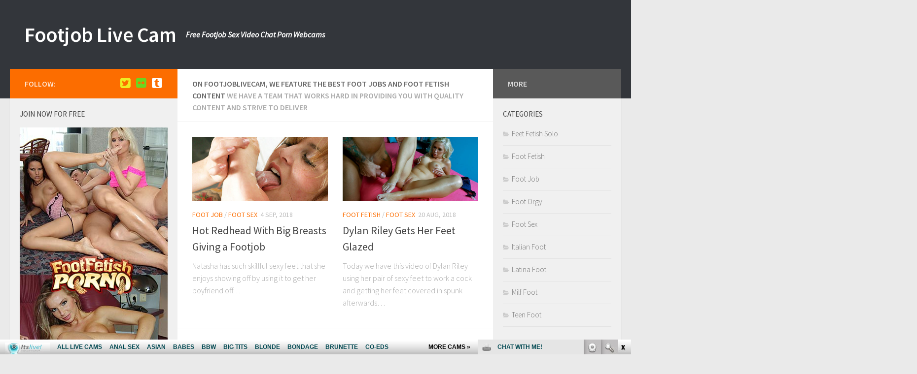

--- FILE ---
content_type: text/html; charset=UTF-8
request_url: http://footjoblivecam.com/page/2/
body_size: 13539
content:
<!DOCTYPE html> 
<html class="no-js" lang="en-US">

<head>
	<meta charset="UTF-8">
	<meta name="viewport" content="width=device-width, initial-scale=1.0">
	<link rel="profile" href="http://gmpg.org/xfn/11">
	<link rel="pingback" href="http://footjoblivecam.com/xmlrpc.php">
	
	<title>Footjob Live Cam - Part 2</title>
<script>document.documentElement.className = document.documentElement.className.replace("no-js","js");</script>

<!-- All in One SEO Pack 2.5 by Michael Torbert of Semper Fi Web Design[277,364] -->
<link rel='prev' href='http://footjoblivecam.com/' />
<link rel='next' href='http://footjoblivecam.com/page/3/' />

<link rel="canonical" href="http://footjoblivecam.com/page/2/" />
<!-- /all in one seo pack -->
<link rel='dns-prefetch' href='//s.w.org' />
<link rel="alternate" type="application/rss+xml" title="Footjob Live Cam &raquo; Feed" href="http://footjoblivecam.com/feed/" />
<link rel="alternate" type="application/rss+xml" title="Footjob Live Cam &raquo; Comments Feed" href="http://footjoblivecam.com/comments/feed/" />
<link href="//fonts.googleapis.com/css?family=Source+Sans+Pro:400,300italic,300,400italic,600&subset=latin,latin-ext" rel="stylesheet" type="text/css">
		<script type="text/javascript">
			window._wpemojiSettings = {"baseUrl":"https:\/\/s.w.org\/images\/core\/emoji\/2.2.1\/72x72\/","ext":".png","svgUrl":"https:\/\/s.w.org\/images\/core\/emoji\/2.2.1\/svg\/","svgExt":".svg","source":{"concatemoji":"http:\/\/footjoblivecam.com\/wp-includes\/js\/wp-emoji-release.min.js?ver=4.7.3"}};
			!function(a,b,c){function d(a){var b,c,d,e,f=String.fromCharCode;if(!k||!k.fillText)return!1;switch(k.clearRect(0,0,j.width,j.height),k.textBaseline="top",k.font="600 32px Arial",a){case"flag":return k.fillText(f(55356,56826,55356,56819),0,0),!(j.toDataURL().length<3e3)&&(k.clearRect(0,0,j.width,j.height),k.fillText(f(55356,57331,65039,8205,55356,57096),0,0),b=j.toDataURL(),k.clearRect(0,0,j.width,j.height),k.fillText(f(55356,57331,55356,57096),0,0),c=j.toDataURL(),b!==c);case"emoji4":return k.fillText(f(55357,56425,55356,57341,8205,55357,56507),0,0),d=j.toDataURL(),k.clearRect(0,0,j.width,j.height),k.fillText(f(55357,56425,55356,57341,55357,56507),0,0),e=j.toDataURL(),d!==e}return!1}function e(a){var c=b.createElement("script");c.src=a,c.defer=c.type="text/javascript",b.getElementsByTagName("head")[0].appendChild(c)}var f,g,h,i,j=b.createElement("canvas"),k=j.getContext&&j.getContext("2d");for(i=Array("flag","emoji4"),c.supports={everything:!0,everythingExceptFlag:!0},h=0;h<i.length;h++)c.supports[i[h]]=d(i[h]),c.supports.everything=c.supports.everything&&c.supports[i[h]],"flag"!==i[h]&&(c.supports.everythingExceptFlag=c.supports.everythingExceptFlag&&c.supports[i[h]]);c.supports.everythingExceptFlag=c.supports.everythingExceptFlag&&!c.supports.flag,c.DOMReady=!1,c.readyCallback=function(){c.DOMReady=!0},c.supports.everything||(g=function(){c.readyCallback()},b.addEventListener?(b.addEventListener("DOMContentLoaded",g,!1),a.addEventListener("load",g,!1)):(a.attachEvent("onload",g),b.attachEvent("onreadystatechange",function(){"complete"===b.readyState&&c.readyCallback()})),f=c.source||{},f.concatemoji?e(f.concatemoji):f.wpemoji&&f.twemoji&&(e(f.twemoji),e(f.wpemoji)))}(window,document,window._wpemojiSettings);
		</script>
		<style type="text/css">
img.wp-smiley,
img.emoji {
	display: inline !important;
	border: none !important;
	box-shadow: none !important;
	height: 1em !important;
	width: 1em !important;
	margin: 0 .07em !important;
	vertical-align: -0.1em !important;
	background: none !important;
	padding: 0 !important;
}
</style>
<link rel='stylesheet' id='style-css'  href='http://footjoblivecam.com/wp-content/themes/hueman/style.css?ver=4.7.3' type='text/css' media='all' />
<link rel='stylesheet' id='responsive-css'  href='http://footjoblivecam.com/wp-content/themes/hueman/responsive.css?ver=4.7.3' type='text/css' media='all' />
<link rel='stylesheet' id='font-awesome-css'  href='http://footjoblivecam.com/wp-content/themes/hueman/fonts/font-awesome.min.css?ver=4.7.3' type='text/css' media='all' />
<!-- This site uses the Google Analytics by Yoast plugin v5.3.2 - Universal enabled - https://yoast.com/wordpress/plugins/google-analytics/ -->
<script type="text/javascript">
	(function(i,s,o,g,r,a,m){i['GoogleAnalyticsObject']=r;i[r]=i[r]||function(){
		(i[r].q=i[r].q||[]).push(arguments)},i[r].l=1*new Date();a=s.createElement(o),
		m=s.getElementsByTagName(o)[0];a.async=1;a.src=g;m.parentNode.insertBefore(a,m)
	})(window,document,'script','//www.google-analytics.com/analytics.js','__gaTracker');

	__gaTracker('create', 'UA-39066992-12', 'auto');
	__gaTracker('set', 'forceSSL', true);
	__gaTracker('send','pageview');

</script>
<!-- / Google Analytics by Yoast -->
<script type='text/javascript' src='http://footjoblivecam.com/wp-includes/js/jquery/jquery.js?ver=1.12.4'></script>
<script type='text/javascript' src='http://footjoblivecam.com/wp-includes/js/jquery/jquery-migrate.min.js?ver=1.4.1'></script>
<script type='text/javascript' src='http://footjoblivecam.com/wp-content/themes/hueman/js/jquery.flexslider.min.js?ver=4.7.3'></script>
<link rel='https://api.w.org/' href='http://footjoblivecam.com/wp-json/' />
<link rel="EditURI" type="application/rsd+xml" title="RSD" href="http://footjoblivecam.com/xmlrpc.php?rsd" />
<link rel="wlwmanifest" type="application/wlwmanifest+xml" href="http://footjoblivecam.com/wp-includes/wlwmanifest.xml" /> 
<meta name="generator" content="WordPress 4.7.3" />
<!--[if lt IE 9]>
<script src="http://footjoblivecam.com/wp-content/themes/hueman/js/ie/html5.js"></script>
<script src="http://footjoblivecam.com/wp-content/themes/hueman/js/ie/selectivizr.js"></script>
<![endif]-->
<style type="text/css">
/* Dynamic CSS: For no styles in head, copy and put the css below in your custom.css or child theme's style.css, disable dynamic styles */
body { font-family: "Source Sans Pro", Arial, sans-serif; }
.sidebar .widget { padding-left: 20px; padding-right: 20px; padding-top: 20px; }

::selection { background-color: #fc6d00; }
::-moz-selection { background-color: #fc6d00; }

a,
.themeform label .required,
#flexslider-featured .flex-direction-nav .flex-next:hover,
#flexslider-featured .flex-direction-nav .flex-prev:hover,
.post-hover:hover .post-title a,
.post-title a:hover,
.s1 .post-nav li a:hover i,
.content .post-nav li a:hover i,
.post-related a:hover,
.s1 .widget_rss ul li a,
#footer .widget_rss ul li a,
.s1 .widget_calendar a,
#footer .widget_calendar a,
.s1 .alx-tab .tab-item-category a,
.s1 .alx-posts .post-item-category a,
.s1 .alx-tab li:hover .tab-item-title a,
.s1 .alx-tab li:hover .tab-item-comment a,
.s1 .alx-posts li:hover .post-item-title a,
#footer .alx-tab .tab-item-category a,
#footer .alx-posts .post-item-category a,
#footer .alx-tab li:hover .tab-item-title a,
#footer .alx-tab li:hover .tab-item-comment a,
#footer .alx-posts li:hover .post-item-title a,
.comment-tabs li.active a,
.comment-awaiting-moderation,
.child-menu a:hover,
.child-menu .current_page_item > a,
.wp-pagenavi a { color: #fc6d00; }

.themeform input[type="submit"],
.themeform button[type="submit"],
.s1 .sidebar-top,
.s1 .sidebar-toggle,
#flexslider-featured .flex-control-nav li a.flex-active,
.post-tags a:hover,
.s1 .widget_calendar caption,
#footer .widget_calendar caption,
.author-bio .bio-avatar:after,
.commentlist li.bypostauthor > .comment-body:after,
.commentlist li.comment-author-admin > .comment-body:after { background-color: #fc6d00; }

.post-format .format-container { border-color: #fc6d00; }

.s1 .alx-tabs-nav li.active a,
#footer .alx-tabs-nav li.active a,
.comment-tabs li.active a,
.wp-pagenavi a:hover,
.wp-pagenavi a:active,
.wp-pagenavi span.current { border-bottom-color: #fc6d00!important; }				
				

.s2 .post-nav li a:hover i,
.s2 .widget_rss ul li a,
.s2 .widget_calendar a,
.s2 .alx-tab .tab-item-category a,
.s2 .alx-posts .post-item-category a,
.s2 .alx-tab li:hover .tab-item-title a,
.s2 .alx-tab li:hover .tab-item-comment a,
.s2 .alx-posts li:hover .post-item-title a { color: #595959; }

.s2 .sidebar-top,
.s2 .sidebar-toggle,
.post-comments,
.jp-play-bar,
.jp-volume-bar-value,
.s2 .widget_calendar caption { background-color: #595959; }

.s2 .alx-tabs-nav li.active a { border-bottom-color: #595959; }
.post-comments span:before { border-right-color: #595959; }				
				
</style>
</head>

<body class="home blog paged paged-2 col-3cm full-width chrome">

<div id="wrapper">

	<header id="header">
	
				
		<div class="container group">
			<div class="container-inner">
				
								<div class="group pad">
					<h1 class="site-title"><a href="http://footjoblivecam.com/" rel="home">Footjob Live Cam</a></h1>
					<p class="site-description">Free Footjob Sex Video Chat Porn Webcams</p>									</div>
												
								
			</div><!--/.container-inner-->
		</div><!--/.container-->
		
	</header><!--/#header-->
	
	<div class="container" id="page">
		<div class="container-inner">			
			<div class="main">
				<div class="main-inner group">
<section class="content">

	<div class="page-title pad group">

			<h2>On FootJobLiveCam, we feature the best foot jobs and foot fetish content <span>We have a team that works hard in providing you with quality content and strive to deliver</span></h2>

	
</div><!--/.page-title-->	
	<div class="pad group">
		
		
		
				
						<div class="post-list group">
				<div class="post-row">					<article id="post-307" class="group post-307 post type-post status-publish format-standard has-post-thumbnail hentry category-foot-job category-foot-sex tag-big-tits tag-busty tag-cumshot tag-foot-fetish tag-foot-job tag-itslive-com tag-natasha tag-redhead tag-sexy-foot tag-tattoos">	
	<div class="post-inner post-hover">
		
		<div class="post-thumbnail">
			<a href="http://footjoblivecam.com/hot-redhead-with-big-breasts-giving-a-footjob/" title="Hot Redhead With Big Breasts Giving a Footjob">
									<img width="520" height="245" src="http://footjoblivecam.com/wp-content/uploads/2018/08/Hot-Redhead-With-Big-Breasts-Giving-a-Footjob-1-520x245.jpg" class="attachment-thumb-medium size-thumb-medium wp-post-image" alt="" srcset="http://footjoblivecam.com/wp-content/uploads/2018/08/Hot-Redhead-With-Big-Breasts-Giving-a-Footjob-1-520x245.jpg 520w, http://footjoblivecam.com/wp-content/uploads/2018/08/Hot-Redhead-With-Big-Breasts-Giving-a-Footjob-1-720x340.jpg 720w" sizes="(max-width: 520px) 100vw, 520px" />																			</a>
					</div><!--/.post-thumbnail-->
		
		<div class="post-meta group">
			<p class="post-category"><a href="http://footjoblivecam.com/category/foot-job/" rel="category tag">Foot Job</a> / <a href="http://footjoblivecam.com/category/foot-sex/" rel="category tag">Foot Sex</a></p>
			<p class="post-date">4 Sep, 2018</p>
		</div><!--/.post-meta-->
		
		<h2 class="post-title">
			<a href="http://footjoblivecam.com/hot-redhead-with-big-breasts-giving-a-footjob/" rel="bookmark" title="Hot Redhead With Big Breasts Giving a Footjob">Hot Redhead With Big Breasts Giving a Footjob</a>
		</h2><!--/.post-title-->
		
				<div class="entry excerpt">				
			<p>Natasha has such skillful sexy feet that she enjoys showing off by using it to get her boyfriend off&#8230;</p>
		</div><!--/.entry-->
				
	</div><!--/.post-inner-->	
</article><!--/.post-->										<article id="post-300" class="group post-300 post type-post status-publish format-standard has-post-thumbnail hentry category-foot-fetish category-foot-sex tag-barefootfuckers-com tag-big-cock tag-big-tits tag-busty-blonde tag-cumshot tag-foot-fetish tag-hardcore tag-huge-breasts tag-sexy-foot">	
	<div class="post-inner post-hover">
		
		<div class="post-thumbnail">
			<a href="http://footjoblivecam.com/dylan-riley-gets-her-feet-glazed/" title="Dylan Riley Gets Her Feet Glazed">
									<img width="520" height="245" src="http://footjoblivecam.com/wp-content/uploads/2018/08/Dylan-Riley-Gets-Her-Feet-Glazed-520x245.jpg" class="attachment-thumb-medium size-thumb-medium wp-post-image" alt="" srcset="http://footjoblivecam.com/wp-content/uploads/2018/08/Dylan-Riley-Gets-Her-Feet-Glazed-520x245.jpg 520w, http://footjoblivecam.com/wp-content/uploads/2018/08/Dylan-Riley-Gets-Her-Feet-Glazed-720x340.jpg 720w" sizes="(max-width: 520px) 100vw, 520px" />																			</a>
					</div><!--/.post-thumbnail-->
		
		<div class="post-meta group">
			<p class="post-category"><a href="http://footjoblivecam.com/category/foot-fetish/" rel="category tag">Foot Fetish</a> / <a href="http://footjoblivecam.com/category/foot-sex/" rel="category tag">Foot Sex</a></p>
			<p class="post-date">20 Aug, 2018</p>
		</div><!--/.post-meta-->
		
		<h2 class="post-title">
			<a href="http://footjoblivecam.com/dylan-riley-gets-her-feet-glazed/" rel="bookmark" title="Dylan Riley Gets Her Feet Glazed">Dylan Riley Gets Her Feet Glazed</a>
		</h2><!--/.post-title-->
		
				<div class="entry excerpt">				
			<p>Today we have this video of Dylan Riley using her pair of sexy feet to work a cock and getting her feet covered in spunk afterwards&#8230;</p>
		</div><!--/.entry-->
				
	</div><!--/.post-inner-->	
</article><!--/.post-->					</div><div class="post-row">					<article id="post-260" class="group post-260 post type-post status-publish format-standard has-post-thumbnail hentry category-foot-fetish category-foot-sex tag-brunette tag-feet tag-feet-worship tag-foot-fetish tag-footfetishporno-com tag-small-tits tag-trista-post">	
	<div class="post-inner post-hover">
		
		<div class="post-thumbnail">
			<a href="http://footjoblivecam.com/trista-post-gets-her-toes-licked/" title="Trista Post Gets Her Toes Licked">
									<img width="327" height="245" src="http://footjoblivecam.com/wp-content/uploads/2017/04/toe_jam_8_scene1_1.jpg" class="attachment-thumb-medium size-thumb-medium wp-post-image" alt="" srcset="http://footjoblivecam.com/wp-content/uploads/2017/04/toe_jam_8_scene1_1.jpg 400w, http://footjoblivecam.com/wp-content/uploads/2017/04/toe_jam_8_scene1_1-300x225.jpg 300w" sizes="(max-width: 327px) 100vw, 327px" />																			</a>
					</div><!--/.post-thumbnail-->
		
		<div class="post-meta group">
			<p class="post-category"><a href="http://footjoblivecam.com/category/foot-fetish/" rel="category tag">Foot Fetish</a> / <a href="http://footjoblivecam.com/category/foot-sex/" rel="category tag">Foot Sex</a></p>
			<p class="post-date">14 Oct, 2017</p>
		</div><!--/.post-meta-->
		
		<h2 class="post-title">
			<a href="http://footjoblivecam.com/trista-post-gets-her-toes-licked/" rel="bookmark" title="Trista Post Gets Her Toes Licked">Trista Post Gets Her Toes Licked</a>
		</h2><!--/.post-title-->
		
				<div class="entry excerpt">				
			<p>Today we have a beautiful brunette girl named Trista Post showing off her feet. She&#8217;s the sweet-looking girl, who loves having her feet worship and she just can&#8217;t resist touching herself while she gets&#46;&#46;&#46;</p>
		</div><!--/.entry-->
				
	</div><!--/.post-inner-->	
</article><!--/.post-->										<article id="post-256" class="group post-256 post type-post status-publish format-standard has-post-thumbnail hentry category-foot-fetish category-foot-orgy category-foot-sex tag-anal tag-barefootfuckers-com tag-claudia-rossi tag-feet tag-fetish tag-foot-fetish tag-hardcore tag-kathy-anderson tag-pornstars tag-threesome">	
	<div class="post-inner post-hover">
		
		<div class="post-thumbnail">
			<a href="http://footjoblivecam.com/claudia-rossi-foot-sex-threesome/" title="Claudia Rossi Foot Sex Threesome">
									<img width="327" height="245" src="http://footjoblivecam.com/wp-content/uploads/2017/04/These_Feet_Are_Made_For_Fucking_scene_2_4wm.jpg" class="attachment-thumb-medium size-thumb-medium wp-post-image" alt="" srcset="http://footjoblivecam.com/wp-content/uploads/2017/04/These_Feet_Are_Made_For_Fucking_scene_2_4wm.jpg 400w, http://footjoblivecam.com/wp-content/uploads/2017/04/These_Feet_Are_Made_For_Fucking_scene_2_4wm-300x225.jpg 300w" sizes="(max-width: 327px) 100vw, 327px" />																			</a>
					</div><!--/.post-thumbnail-->
		
		<div class="post-meta group">
			<p class="post-category"><a href="http://footjoblivecam.com/category/foot-fetish/" rel="category tag">Foot Fetish</a> / <a href="http://footjoblivecam.com/category/foot-orgy/" rel="category tag">Foot Orgy</a> / <a href="http://footjoblivecam.com/category/foot-sex/" rel="category tag">Foot Sex</a></p>
			<p class="post-date">30 Sep, 2017</p>
		</div><!--/.post-meta-->
		
		<h2 class="post-title">
			<a href="http://footjoblivecam.com/claudia-rossi-foot-sex-threesome/" rel="bookmark" title="Claudia Rossi Foot Sex Threesome">Claudia Rossi Foot Sex Threesome</a>
		</h2><!--/.post-title-->
		
				<div class="entry excerpt">				
			<p>What&#8217;s better than seeing these sexy ladies work a cock with their feet? Claudia Rossi and Kathy Anderson are horny pornstars that love to try stuff and here they get to work together to&#46;&#46;&#46;</p>
		</div><!--/.entry-->
				
	</div><!--/.post-inner-->	
</article><!--/.post-->					</div><div class="post-row">					<article id="post-253" class="group post-253 post type-post status-publish format-standard has-post-thumbnail hentry category-foot-fetish category-foot-sex tag-feet tag-foot-fetish tag-foot-worshipping tag-footfetishporno-com tag-pornstar tag-serena-marcus tag-slender-feet tag-toes">	
	<div class="post-inner post-hover">
		
		<div class="post-thumbnail">
			<a href="http://footjoblivecam.com/serena-marcus-gets-her-feet-wet/" title="Serena Marcus Gets Her Feet Wet">
									<img width="327" height="245" src="http://footjoblivecam.com/wp-content/uploads/2017/04/toe_jam_7scene8_1.jpg" class="attachment-thumb-medium size-thumb-medium wp-post-image" alt="" srcset="http://footjoblivecam.com/wp-content/uploads/2017/04/toe_jam_7scene8_1.jpg 400w, http://footjoblivecam.com/wp-content/uploads/2017/04/toe_jam_7scene8_1-300x225.jpg 300w" sizes="(max-width: 327px) 100vw, 327px" />																			</a>
					</div><!--/.post-thumbnail-->
		
		<div class="post-meta group">
			<p class="post-category"><a href="http://footjoblivecam.com/category/foot-fetish/" rel="category tag">Foot Fetish</a> / <a href="http://footjoblivecam.com/category/foot-sex/" rel="category tag">Foot Sex</a></p>
			<p class="post-date">16 Sep, 2017</p>
		</div><!--/.post-meta-->
		
		<h2 class="post-title">
			<a href="http://footjoblivecam.com/serena-marcus-gets-her-feet-wet/" rel="bookmark" title="Serena Marcus Gets Her Feet Wet">Serena Marcus Gets Her Feet Wet</a>
		</h2><!--/.post-title-->
		
				<div class="entry excerpt">				
			<p>Alright, today we have a beautiful pornstar named Serena Marcus getting her feet wet during an intense foot worshipping. Serena Marcus has slender feet and mouth-watering toes that this lucky foot freak gets to&#46;&#46;&#46;</p>
		</div><!--/.entry-->
				
	</div><!--/.post-inner-->	
</article><!--/.post-->										<article id="post-249" class="group post-249 post type-post status-publish format-standard has-post-thumbnail hentry category-foot-fetish category-foot-sex category-italian-foot tag-barefootfuckers-com tag-big-tits tag-feet tag-fetish tag-foot-fetish tag-francesca-felucci tag-hardcore tag-italian">	
	<div class="post-inner post-hover">
		
		<div class="post-thumbnail">
			<a href="http://footjoblivecam.com/francesca-felucci-tugging-a-cock-with-her-feet/" title="Francesca Felucci Tugging a Cock With Her Feet">
									<img width="327" height="245" src="http://footjoblivecam.com/wp-content/uploads/2017/04/These_Feet_Are_Made_For_Fucking_scene_3_4wm.jpg" class="attachment-thumb-medium size-thumb-medium wp-post-image" alt="" srcset="http://footjoblivecam.com/wp-content/uploads/2017/04/These_Feet_Are_Made_For_Fucking_scene_3_4wm.jpg 400w, http://footjoblivecam.com/wp-content/uploads/2017/04/These_Feet_Are_Made_For_Fucking_scene_3_4wm-300x225.jpg 300w" sizes="(max-width: 327px) 100vw, 327px" />																			</a>
					</div><!--/.post-thumbnail-->
		
		<div class="post-meta group">
			<p class="post-category"><a href="http://footjoblivecam.com/category/foot-fetish/" rel="category tag">Foot Fetish</a> / <a href="http://footjoblivecam.com/category/foot-sex/" rel="category tag">Foot Sex</a> / <a href="http://footjoblivecam.com/category/italian-foot/" rel="category tag">Italian Foot</a></p>
			<p class="post-date">2 Sep, 2017</p>
		</div><!--/.post-meta-->
		
		<h2 class="post-title">
			<a href="http://footjoblivecam.com/francesca-felucci-tugging-a-cock-with-her-feet/" rel="bookmark" title="Francesca Felucci Tugging a Cock With Her Feet">Francesca Felucci Tugging a Cock With Her Feet</a>
		</h2><!--/.post-title-->
		
				<div class="entry excerpt">				
			<p>Francesca Felucci is the Italian vixen with many talents. Today she gets to show off one of them and gives us an excellent view of her big tits while she uses her feet work&#46;&#46;&#46;</p>
		</div><!--/.entry-->
				
	</div><!--/.post-inner-->	
</article><!--/.post-->					</div><div class="post-row">					<article id="post-246" class="group post-246 post type-post status-publish format-standard has-post-thumbnail hentry category-foot-fetish category-foot-orgy category-foot-sex tag-claudia-rossi tag-feet tag-fetish tag-foot-fetish tag-foot-sex tag-footfetishporno-com tag-kathy-anderson tag-pornstars tag-sexy-feet tag-threesome">	
	<div class="post-inner post-hover">
		
		<div class="post-thumbnail">
			<a href="http://footjoblivecam.com/claudia-and-kathy-foot-sex-threesome/" title="Claudia and Kathy Foot Sex Threesome">
									<img width="327" height="245" src="http://footjoblivecam.com/wp-content/uploads/2017/04/These_Feet_Are_Made_For_Fucking_scene_2_3wm.jpg" class="attachment-thumb-medium size-thumb-medium wp-post-image" alt="" srcset="http://footjoblivecam.com/wp-content/uploads/2017/04/These_Feet_Are_Made_For_Fucking_scene_2_3wm.jpg 400w, http://footjoblivecam.com/wp-content/uploads/2017/04/These_Feet_Are_Made_For_Fucking_scene_2_3wm-300x225.jpg 300w" sizes="(max-width: 327px) 100vw, 327px" />																			</a>
					</div><!--/.post-thumbnail-->
		
		<div class="post-meta group">
			<p class="post-category"><a href="http://footjoblivecam.com/category/foot-fetish/" rel="category tag">Foot Fetish</a> / <a href="http://footjoblivecam.com/category/foot-orgy/" rel="category tag">Foot Orgy</a> / <a href="http://footjoblivecam.com/category/foot-sex/" rel="category tag">Foot Sex</a></p>
			<p class="post-date">19 Aug, 2017</p>
		</div><!--/.post-meta-->
		
		<h2 class="post-title">
			<a href="http://footjoblivecam.com/claudia-and-kathy-foot-sex-threesome/" rel="bookmark" title="Claudia and Kathy Foot Sex Threesome">Claudia and Kathy Foot Sex Threesome</a>
		</h2><!--/.post-title-->
		
				<div class="entry excerpt">				
			<p>Nothing beats seeing these sexy pornstars use their feet to work a cock. Claudia Rossi and Kathy Anderson are sweet-looking babes with sexy feet that you&#8217;ll be seeing a lot in this kinky three-way&#46;&#46;&#46;</p>
		</div><!--/.entry-->
				
	</div><!--/.post-inner-->	
</article><!--/.post-->										<article id="post-243" class="group post-243 post type-post status-publish format-standard has-post-thumbnail hentry category-foot-fetish category-foot-sex category-latina-foot tag-barefootfuckers-com tag-feet tag-feet-worship tag-latina tag-luscious-lopez tag-pornstars tag-sexy-ass">	
	<div class="post-inner post-hover">
		
		<div class="post-thumbnail">
			<a href="http://footjoblivecam.com/luscious-lopez-teases-her-feet/" title="Luscious Lopez Teases Her Feet">
									<img width="327" height="245" src="http://footjoblivecam.com/wp-content/uploads/2017/04/toe_jam_8_scene_3_1wm.jpg" class="attachment-thumb-medium size-thumb-medium wp-post-image" alt="" srcset="http://footjoblivecam.com/wp-content/uploads/2017/04/toe_jam_8_scene_3_1wm.jpg 400w, http://footjoblivecam.com/wp-content/uploads/2017/04/toe_jam_8_scene_3_1wm-300x225.jpg 300w" sizes="(max-width: 327px) 100vw, 327px" />																			</a>
					</div><!--/.post-thumbnail-->
		
		<div class="post-meta group">
			<p class="post-category"><a href="http://footjoblivecam.com/category/foot-fetish/" rel="category tag">Foot Fetish</a> / <a href="http://footjoblivecam.com/category/foot-sex/" rel="category tag">Foot Sex</a> / <a href="http://footjoblivecam.com/category/latina-foot/" rel="category tag">Latina Foot</a></p>
			<p class="post-date">5 Aug, 2017</p>
		</div><!--/.post-meta-->
		
		<h2 class="post-title">
			<a href="http://footjoblivecam.com/luscious-lopez-teases-her-feet/" rel="bookmark" title="Luscious Lopez Teases Her Feet">Luscious Lopez Teases Her Feet</a>
		</h2><!--/.post-title-->
		
				<div class="entry excerpt">				
			<p>In this update, we have the gorgeous Luscious Lopez showing off her sexy ass and feet! Luscious Lopez joins Guy DiSilva in the living room to have her feet worship and uses them to&#46;&#46;&#46;</p>
		</div><!--/.entry-->
				
	</div><!--/.post-inner-->	
</article><!--/.post-->					</div><div class="post-row">					<article id="post-240" class="group post-240 post type-post status-publish format-standard has-post-thumbnail hentry category-foot-fetish category-foot-job category-foot-sex tag-big-tits tag-blonde tag-feet tag-fetish tag-foot-fetish tag-footfetishporno-com tag-footjob tag-hardcore tag-stacy-silver tag-tattoos">	
	<div class="post-inner post-hover">
		
		<div class="post-thumbnail">
			<a href="http://footjoblivecam.com/stacy-silver-foot-fucking-movie/" title="Stacy Silver Foot Fucking Movie">
									<img width="327" height="245" src="http://footjoblivecam.com/wp-content/uploads/2017/04/These_Feet_Are_Made_For_Fucking_scene_5_3wm.jpg" class="attachment-thumb-medium size-thumb-medium wp-post-image" alt="" srcset="http://footjoblivecam.com/wp-content/uploads/2017/04/These_Feet_Are_Made_For_Fucking_scene_5_3wm.jpg 400w, http://footjoblivecam.com/wp-content/uploads/2017/04/These_Feet_Are_Made_For_Fucking_scene_5_3wm-300x225.jpg 300w" sizes="(max-width: 327px) 100vw, 327px" />																			</a>
					</div><!--/.post-thumbnail-->
		
		<div class="post-meta group">
			<p class="post-category"><a href="http://footjoblivecam.com/category/foot-fetish/" rel="category tag">Foot Fetish</a> / <a href="http://footjoblivecam.com/category/foot-job/" rel="category tag">Foot Job</a> / <a href="http://footjoblivecam.com/category/foot-sex/" rel="category tag">Foot Sex</a></p>
			<p class="post-date">22 Jul, 2017</p>
		</div><!--/.post-meta-->
		
		<h2 class="post-title">
			<a href="http://footjoblivecam.com/stacy-silver-foot-fucking-movie/" rel="bookmark" title="Stacy Silver Foot Fucking Movie">Stacy Silver Foot Fucking Movie</a>
		</h2><!--/.post-title-->
		
				<div class="entry excerpt">				
			<p>Yup, that&#8217;s right! We&#8217;re showing more of the lovely Stacy Silver with this fantastic foot sex movie! Stacy has a pair of sexy feet that she gets to show off while riding a cock&#46;&#46;&#46;</p>
		</div><!--/.entry-->
				
	</div><!--/.post-inner-->	
</article><!--/.post-->										<article id="post-235" class="group post-235 post type-post status-publish format-standard has-post-thumbnail hentry category-foot-fetish category-foot-job category-foot-sex tag-barefootfuckers-com tag-feet tag-fetish tag-foot-fetish tag-footjob tag-pornstars tag-sexy-feet tag-small-tits tag-victoria-sin">	
	<div class="post-inner post-hover">
		
		<div class="post-thumbnail">
			<a href="http://footjoblivecam.com/victoria-sin-plays-footsie-with-a-cock/" title="Victoria Sin Plays Footsie With a Cock">
									<img width="327" height="245" src="http://footjoblivecam.com/wp-content/uploads/2017/04/toe_jam_7_scene_5_2wm.jpg" class="attachment-thumb-medium size-thumb-medium wp-post-image" alt="" srcset="http://footjoblivecam.com/wp-content/uploads/2017/04/toe_jam_7_scene_5_2wm.jpg 400w, http://footjoblivecam.com/wp-content/uploads/2017/04/toe_jam_7_scene_5_2wm-300x225.jpg 300w" sizes="(max-width: 327px) 100vw, 327px" />																			</a>
					</div><!--/.post-thumbnail-->
		
		<div class="post-meta group">
			<p class="post-category"><a href="http://footjoblivecam.com/category/foot-fetish/" rel="category tag">Foot Fetish</a> / <a href="http://footjoblivecam.com/category/foot-job/" rel="category tag">Foot Job</a> / <a href="http://footjoblivecam.com/category/foot-sex/" rel="category tag">Foot Sex</a></p>
			<p class="post-date">8 Jul, 2017</p>
		</div><!--/.post-meta-->
		
		<h2 class="post-title">
			<a href="http://footjoblivecam.com/victoria-sin-plays-footsie-with-a-cock/" rel="bookmark" title="Victoria Sin Plays Footsie With a Cock">Victoria Sin Plays Footsie With a Cock</a>
		</h2><!--/.post-title-->
		
				<div class="entry excerpt">				
			<p>Today we have the amazing Victoria Sin doing what she loves most. Victoria Sin is the leggy pornstar with a pair of sexy feet that she enjoys to wrap around her boyfriend&#8217;s raging dick.&#46;&#46;&#46;</p>
		</div><!--/.entry-->
				
	</div><!--/.post-inner-->	
</article><!--/.post-->					</div><div class="post-row">					<article id="post-232" class="group post-232 post type-post status-publish format-standard has-post-thumbnail hentry category-foot-fetish category-foot-sex category-teen-foot tag-alexis-red tag-feet tag-fetish tag-foot-fetish tag-foot-sex tag-footfetishporno-com tag-lingerie tag-redhead tag-sexy-feet tag-teen">	
	<div class="post-inner post-hover">
		
		<div class="post-thumbnail">
			<a href="http://footjoblivecam.com/redhed-alexis-red-foot-fucking/" title="Redhed Alexis Red Foot Fucking">
									<img width="327" height="245" src="http://footjoblivecam.com/wp-content/uploads/2017/04/toe_jam_8_scene_4_2wm.jpg" class="attachment-thumb-medium size-thumb-medium wp-post-image" alt="" srcset="http://footjoblivecam.com/wp-content/uploads/2017/04/toe_jam_8_scene_4_2wm.jpg 400w, http://footjoblivecam.com/wp-content/uploads/2017/04/toe_jam_8_scene_4_2wm-300x225.jpg 300w" sizes="(max-width: 327px) 100vw, 327px" />																			</a>
					</div><!--/.post-thumbnail-->
		
		<div class="post-meta group">
			<p class="post-category"><a href="http://footjoblivecam.com/category/foot-fetish/" rel="category tag">Foot Fetish</a> / <a href="http://footjoblivecam.com/category/foot-sex/" rel="category tag">Foot Sex</a> / <a href="http://footjoblivecam.com/category/teen-foot/" rel="category tag">Teen Foot</a></p>
			<p class="post-date">24 Jun, 2017</p>
		</div><!--/.post-meta-->
		
		<h2 class="post-title">
			<a href="http://footjoblivecam.com/redhed-alexis-red-foot-fucking/" rel="bookmark" title="Redhed Alexis Red Foot Fucking">Redhed Alexis Red Foot Fucking</a>
		</h2><!--/.post-title-->
		
				<div class="entry excerpt">				
			<p>In this update, we have a beautiful redhead teen gracing us with her sexy feet. Alexis Red is the naughty teen, who enjoys touching herself while a cock slides against her soles and unloads&#46;&#46;&#46;</p>
		</div><!--/.entry-->
				
	</div><!--/.post-inner-->	
</article><!--/.post-->										<article id="post-229" class="group post-229 post type-post status-publish format-standard has-post-thumbnail hentry category-foot-fetish category-foot-job tag-barefootfuckers-com tag-big-tits tag-blonde tag-feet tag-fetish tag-foot-fetish tag-footjob tag-lingerie tag-pornstars tag-stacy-silver">	
	<div class="post-inner post-hover">
		
		<div class="post-thumbnail">
			<a href="http://footjoblivecam.com/stacy-silver-gives-amazing-footjob/" title="Stacy Silver Gives Amazing Footjob">
									<img width="327" height="245" src="http://footjoblivecam.com/wp-content/uploads/2017/04/These_Feet_Are_Made_For_Fucking_scene_5_2wm.jpg" class="attachment-thumb-medium size-thumb-medium wp-post-image" alt="" srcset="http://footjoblivecam.com/wp-content/uploads/2017/04/These_Feet_Are_Made_For_Fucking_scene_5_2wm.jpg 400w, http://footjoblivecam.com/wp-content/uploads/2017/04/These_Feet_Are_Made_For_Fucking_scene_5_2wm-300x225.jpg 300w" sizes="(max-width: 327px) 100vw, 327px" />																			</a>
					</div><!--/.post-thumbnail-->
		
		<div class="post-meta group">
			<p class="post-category"><a href="http://footjoblivecam.com/category/foot-fetish/" rel="category tag">Foot Fetish</a> / <a href="http://footjoblivecam.com/category/foot-job/" rel="category tag">Foot Job</a></p>
			<p class="post-date">10 Jun, 2017</p>
		</div><!--/.post-meta-->
		
		<h2 class="post-title">
			<a href="http://footjoblivecam.com/stacy-silver-gives-amazing-footjob/" rel="bookmark" title="Stacy Silver Gives Amazing Footjob">Stacy Silver Gives Amazing Footjob</a>
		</h2><!--/.post-title-->
		
				<div class="entry excerpt">				
			<p>Alright, today we have the fantastic Stacy Silver getting off while rubbing a cock with her bare feet. Stacy Silver has a pair of sexy feet that she enjoys making good use of to&#46;&#46;&#46;</p>
		</div><!--/.entry-->
				
	</div><!--/.post-inner-->	
</article><!--/.post-->					</div><div class="post-row">					<article id="post-225" class="group post-225 post type-post status-publish format-standard has-post-thumbnail hentry category-foot-fetish category-foot-orgy tag-blonde tag-footfetishporno-com tag-footjob tag-kinky tag-sexy-feet tag-threesome tag-violet">	
	<div class="post-inner post-hover">
		
		<div class="post-thumbnail">
			<a href="http://footjoblivecam.com/hot-blonde-threesome-foot-fucking/" title="Hot Blonde Threesome Foot Fucking">
									<img width="327" height="245" src="http://footjoblivecam.com/wp-content/uploads/2017/04/These_Feet_Are_Made_For_Fucking_scene_4_1wm.jpg" class="attachment-thumb-medium size-thumb-medium wp-post-image" alt="" srcset="http://footjoblivecam.com/wp-content/uploads/2017/04/These_Feet_Are_Made_For_Fucking_scene_4_1wm.jpg 400w, http://footjoblivecam.com/wp-content/uploads/2017/04/These_Feet_Are_Made_For_Fucking_scene_4_1wm-300x225.jpg 300w" sizes="(max-width: 327px) 100vw, 327px" />																			</a>
					</div><!--/.post-thumbnail-->
		
		<div class="post-meta group">
			<p class="post-category"><a href="http://footjoblivecam.com/category/foot-fetish/" rel="category tag">Foot Fetish</a> / <a href="http://footjoblivecam.com/category/foot-orgy/" rel="category tag">Foot Orgy</a></p>
			<p class="post-date">27 May, 2017</p>
		</div><!--/.post-meta-->
		
		<h2 class="post-title">
			<a href="http://footjoblivecam.com/hot-blonde-threesome-foot-fucking/" rel="bookmark" title="Hot Blonde Threesome Foot Fucking">Hot Blonde Threesome Foot Fucking</a>
		</h2><!--/.post-title-->
		
				<div class="entry excerpt">				
			<p>Today we have this kinky threesome scene with a beautiful blonde using her sexy feet to work two dicks at the same time. Violet is a sexy blonde with pretty feet that could do&#46;&#46;&#46;</p>
		</div><!--/.entry-->
				
	</div><!--/.post-inner-->	
</article><!--/.post-->										<article id="post-222" class="group post-222 post type-post status-publish format-standard has-post-thumbnail hentry category-foot-fetish category-foot-sex tag-big-tits tag-blonde tag-busty-blonde tag-cock-riding tag-dylan-riley tag-footfetishporno-com tag-hardcore tag-sexy-feet">	
	<div class="post-inner post-hover">
		
		<div class="post-thumbnail">
			<a href="http://footjoblivecam.com/busty-blonde-has-sexy-feet/" title="Busty Blonde Has Sexy Feet">
									<img width="436" height="245" src="http://footjoblivecam.com/wp-content/uploads/2017/04/HDVSI0002_2wm.jpg" class="attachment-thumb-medium size-thumb-medium wp-post-image" alt="" srcset="http://footjoblivecam.com/wp-content/uploads/2017/04/HDVSI0002_2wm.jpg 800w, http://footjoblivecam.com/wp-content/uploads/2017/04/HDVSI0002_2wm-300x169.jpg 300w, http://footjoblivecam.com/wp-content/uploads/2017/04/HDVSI0002_2wm-690x388.jpg 690w" sizes="(max-width: 436px) 100vw, 436px" />																			</a>
					</div><!--/.post-thumbnail-->
		
		<div class="post-meta group">
			<p class="post-category"><a href="http://footjoblivecam.com/category/foot-fetish/" rel="category tag">Foot Fetish</a> / <a href="http://footjoblivecam.com/category/foot-sex/" rel="category tag">Foot Sex</a></p>
			<p class="post-date">12 May, 2017</p>
		</div><!--/.post-meta-->
		
		<h2 class="post-title">
			<a href="http://footjoblivecam.com/busty-blonde-has-sexy-feet/" rel="bookmark" title="Busty Blonde Has Sexy Feet">Busty Blonde Has Sexy Feet</a>
		</h2><!--/.post-title-->
		
				<div class="entry excerpt">				
			<p>Hey guys, I&#8217;d like to introduce you to a beautiful blonde girl with a nice looking pair of sexy feet. Dylan Riley is the busty blonde, who&#8217;s about to ride a cock in bed&#46;&#46;&#46;</p>
		</div><!--/.entry-->
				
	</div><!--/.post-inner-->	
</article><!--/.post-->					</div><div class="post-row">					<article id="post-51" class="group post-51 post type-post status-publish format-standard has-post-thumbnail hentry category-foot-fetish tag-feet">	
	<div class="post-inner post-hover">
		
		<div class="post-thumbnail">
			<a href="http://footjoblivecam.com/barefoot-latina-rides-a-cock/" title="Barefoot Latina rides a cock">
									<img width="366" height="245" src="http://footjoblivecam.com/wp-content/uploads/2015/04/BFM_0511.jpg" class="attachment-thumb-medium size-thumb-medium wp-post-image" alt="" srcset="http://footjoblivecam.com/wp-content/uploads/2015/04/BFM_0511.jpg 1024w, http://footjoblivecam.com/wp-content/uploads/2015/04/BFM_0511-300x201.jpg 300w, http://footjoblivecam.com/wp-content/uploads/2015/04/BFM_0511-690x462.jpg 690w, http://footjoblivecam.com/wp-content/uploads/2015/04/BFM_0511-980x656.jpg 980w" sizes="(max-width: 366px) 100vw, 366px" />																			</a>
					</div><!--/.post-thumbnail-->
		
		<div class="post-meta group">
			<p class="post-category"><a href="http://footjoblivecam.com/category/foot-fetish/" rel="category tag">Foot Fetish</a></p>
			<p class="post-date">25 May, 2015</p>
		</div><!--/.post-meta-->
		
		<h2 class="post-title">
			<a href="http://footjoblivecam.com/barefoot-latina-rides-a-cock/" rel="bookmark" title="Barefoot Latina rides a cock">Barefoot Latina rides a cock</a>
		</h2><!--/.post-title-->
		
				<div class="entry excerpt">				
			<p>Oh man, you won&#8217;t believe who we have for you today. It&#8217;s the lovely, Ann Marie Rios taking a cock inside her shaven poon and showing us her pair of dainty feet.</p>
		</div><!--/.entry-->
				
	</div><!--/.post-inner-->	
</article><!--/.post-->										<article id="post-66" class="group post-66 post type-post status-publish format-standard has-post-thumbnail hentry category-foot-fetish tag-bare-feet">	
	<div class="post-inner post-hover">
		
		<div class="post-thumbnail">
			<a href="http://footjoblivecam.com/hot-latina-plays-footsie-with-bf/" title="Hot Latina plays footsie with BF">
									<img width="344" height="245" src="http://footjoblivecam.com/wp-content/uploads/2015/04/BFM_0250-e1430228248696.jpg" class="attachment-thumb-medium size-thumb-medium wp-post-image" alt="" srcset="http://footjoblivecam.com/wp-content/uploads/2015/04/BFM_0250-e1430228248696.jpg 739w, http://footjoblivecam.com/wp-content/uploads/2015/04/BFM_0250-e1430228248696-300x214.jpg 300w, http://footjoblivecam.com/wp-content/uploads/2015/04/BFM_0250-e1430228248696-690x492.jpg 690w" sizes="(max-width: 344px) 100vw, 344px" />																			</a>
					</div><!--/.post-thumbnail-->
		
		<div class="post-meta group">
			<p class="post-category"><a href="http://footjoblivecam.com/category/foot-fetish/" rel="category tag">Foot Fetish</a></p>
			<p class="post-date">22 May, 2015</p>
		</div><!--/.post-meta-->
		
		<h2 class="post-title">
			<a href="http://footjoblivecam.com/hot-latina-plays-footsie-with-bf/" rel="bookmark" title="Hot Latina plays footsie with BF">Hot Latina plays footsie with BF</a>
		</h2><!--/.post-title-->
		
				<div class="entry excerpt">				
			<p>Oh man, you won&#8217;t believe who we have for you today! It&#8217;s Ann Marie Rios, making good use of her bare feet to rub his boyfriend&#8217;s dick.</p>
		</div><!--/.entry-->
				
	</div><!--/.post-inner-->	
</article><!--/.post-->					</div><div class="post-row">					<article id="post-53" class="group post-53 post type-post status-publish format-standard has-post-thumbnail hentry category-foot-fetish tag-feet">	
	<div class="post-inner post-hover">
		
		<div class="post-thumbnail">
			<a href="http://footjoblivecam.com/ann-marie-rios-gives-a-blowjob/" title="Ann Marie Rios gives a blowjob">
									<img width="366" height="245" src="http://footjoblivecam.com/wp-content/uploads/2015/04/BFM_0577.jpg" class="attachment-thumb-medium size-thumb-medium wp-post-image" alt="" srcset="http://footjoblivecam.com/wp-content/uploads/2015/04/BFM_0577.jpg 1024w, http://footjoblivecam.com/wp-content/uploads/2015/04/BFM_0577-300x201.jpg 300w, http://footjoblivecam.com/wp-content/uploads/2015/04/BFM_0577-690x462.jpg 690w, http://footjoblivecam.com/wp-content/uploads/2015/04/BFM_0577-980x656.jpg 980w" sizes="(max-width: 366px) 100vw, 366px" />																			</a>
					</div><!--/.post-thumbnail-->
		
		<div class="post-meta group">
			<p class="post-category"><a href="http://footjoblivecam.com/category/foot-fetish/" rel="category tag">Foot Fetish</a></p>
			<p class="post-date">22 May, 2015</p>
		</div><!--/.post-meta-->
		
		<h2 class="post-title">
			<a href="http://footjoblivecam.com/ann-marie-rios-gives-a-blowjob/" rel="bookmark" title="Ann Marie Rios gives a blowjob">Ann Marie Rios gives a blowjob</a>
		</h2><!--/.post-title-->
		
				<div class="entry excerpt">				
			<p>Guess you we have for you today? Well, it&#8217;s none other than Ann Marie Rios making good use of her mouth and feet to work a huge dick!</p>
		</div><!--/.entry-->
				
	</div><!--/.post-inner-->	
</article><!--/.post-->										<article id="post-72" class="group post-72 post type-post status-publish format-standard has-post-thumbnail hentry category-foot-fetish tag-feet">	
	<div class="post-inner post-hover">
		
		<div class="post-thumbnail">
			<a href="http://footjoblivecam.com/barefoot-beauty-fucked-on-webcam/" title="Barefoot beauty fucked on webcam">
									<img width="366" height="245" src="http://footjoblivecam.com/wp-content/uploads/2015/04/BFM_0458.jpg" class="attachment-thumb-medium size-thumb-medium wp-post-image" alt="" srcset="http://footjoblivecam.com/wp-content/uploads/2015/04/BFM_0458.jpg 1024w, http://footjoblivecam.com/wp-content/uploads/2015/04/BFM_0458-300x201.jpg 300w, http://footjoblivecam.com/wp-content/uploads/2015/04/BFM_0458-690x462.jpg 690w, http://footjoblivecam.com/wp-content/uploads/2015/04/BFM_0458-980x656.jpg 980w" sizes="(max-width: 366px) 100vw, 366px" />																			</a>
					</div><!--/.post-thumbnail-->
		
		<div class="post-meta group">
			<p class="post-category"><a href="http://footjoblivecam.com/category/foot-fetish/" rel="category tag">Foot Fetish</a></p>
			<p class="post-date">19 May, 2015</p>
		</div><!--/.post-meta-->
		
		<h2 class="post-title">
			<a href="http://footjoblivecam.com/barefoot-beauty-fucked-on-webcam/" rel="bookmark" title="Barefoot beauty fucked on webcam">Barefoot beauty fucked on webcam</a>
		</h2><!--/.post-title-->
		
				<div class="entry excerpt">				
			<p>There&#8217;s really nothing I love more than seeing a beautiful woman with a pair of pretty feet get busy on a cock. Ann Marie Rios, has a pair of perfect feet that you will be&#46;&#46;&#46;</p>
		</div><!--/.entry-->
				
	</div><!--/.post-inner-->	
</article><!--/.post-->					</div><div class="post-row"></div>			</div><!--/.post-list-->
					
			<nav class="pagination group">
			<ul class="group">
			<li class="prev left"><a href="http://footjoblivecam.com/" >&laquo; Previous Page</a></li>
			<li class="next right"><a href="http://footjoblivecam.com/page/3/" >Next Page &raquo;</a></li>
		</ul>
	</nav><!--/.pagination-->
			
				
	</div><!--/.pad-->
	
</section><!--/.content-->


	<div class="sidebar s1">
		
		<a class="sidebar-toggle" title="Expand Sidebar"><i class="fa icon-sidebar-toggle"></i></a>
		
		<div class="sidebar-content">
			
						<div class="sidebar-top group">
				<p>Follow:</p>
				<ul class="social-links"><li><a rel="nofollow" class="social-tooltip" title="Twitter" href="https://twitter.com/itslivedotcom" target="Array"><i class="fa fa-twitter-square" style="color: #eeee22;"></i></a></li><li><a rel="nofollow" class="social-tooltip" title="Flickr" href="https://www.flickr.com/people/157443112@N02/" target="Array"><i class="fa fa-flickr" style="color: #6bd620;"></i></a></li><li><a rel="nofollow" class="social-tooltip" title="Tumblr" href="https://fetishlustsbabes.tumblr.com/" target="Array"><i class="fa fa-tumblr-square " style="color: #ffffff;"></i></a></li></ul>			</div>
						
						
						
			<div id="text-2" class="widget widget_text"><h3>Join now for FREE</h3>			<div class="textwidget"><!--/*
  *
  * Revive Adserver Asynchronous JS Tag
  * - Generated with Revive Adserver v3.2.5
  *
  */-->

<ins data-revive-zoneid="594" data-revive-id="78030f2f4c73e28186231025c496a644"></ins>
<script async src="//www.nmgads.com/revive/www/delivery/asyncjs.php"></script></div>
		</div><div id="rss-3" class="widget widget_rss"><h3><a class="rsswidget" href="http://feeds.feedburner.com/ModelsFreeCams"><img class="rss-widget-icon" style="border:0" width="14" height="14" src="http://footjoblivecam.com/wp-includes/images/rss.png" alt="RSS" /></a> <a class="rsswidget" href="http://modelsfreecams.com/">Cam Models</a></h3><ul><li><a class='rsswidget' href='http://modelsfreecams.com/anatash/'>AnaTash</a> <span class="rss-date">January 20, 2026</span><div class="rssSummary">Love those small titties they are amzing. Super hot as fuck one of the most amazing explosions ever...</div></li><li><a class='rsswidget' href='http://modelsfreecams.com/polly-white/'>Polly White</a> <span class="rss-date">January 19, 2026</span><div class="rssSummary">Polly White, sometimes credited as Alice Paradise, was born on April 16, 1998, in Russia. She began her career as an adult performer at the age of 23...</div></li><li><a class='rsswidget' href='http://modelsfreecams.com/brisagarcia/'>BrisaGarcia</a> <span class="rss-date">January 19, 2026</span><div class="rssSummary">A stunning latin beauty who is sensual and sweet. Very sexy and very appetizing! Beautiful nice tits...</div></li></ul></div><div id="linkcat-30" class="widget widget_links"><h3>Blog Directories</h3>
	<ul class='xoxo blogroll'>
<li><a href="http://bigmoviefiles.com/" target="_blank">Big Movie Files</a></li>
<li><a href="http://dailysexpix.com/" target="_blank">Daily Sex Pix</a></li>
<li><a href="http://dinolist.com/" target="_blank">Dino Foot List</a></li>
<li><a href="http://dirtysexy.com/best-foot-fetish-porn-sites/" target="_blank">dirty foot fetish</a></li>
<li><a href="http://footsextube.com/" target="_blank">Feet Sex Tube</a></li>
<li><a href="http://fistporn.com/" target="_blank">Fist Porn</a></li>
<li><a href="http://www.allpornsitespass.com/" target="_blank">Foot Job Movies</a></li>
<li><a href="http://pornstations.com/" target="_blank">Foot Porn Stations</a></li>
<li><a href="https://www.facebook.com/itslivedotcom/" target="_blank">Foot Sex Facebook</a></li>
<li><a href="https://twitter.com/itslivedotcom" target="_blank">Foot Twitter Porn</a></li>
<li><a href="http://www.hardcorefreecam.com/foot-fetish-porn/" target="_blank">free foot fetish cam</a></li>
<li><a href="http://moviegalls.com/" target="_blank">Movie Feet Galls</a></li>
<li><a href="http://realitypornhub.com/" target="_blank">Reality Feet Porn Hub</a></li>
<li><a href="http://www.sexygirlvideochat.com/best-foot-fetish-porn-sites/" target="_blank">sext foot fetish</a></li>
<li><a href="http://tgsex.com/" target="_blank">TG Sex</a></li>
<li><a href="http://xxxmoviefolder.com/" target="_blank">XXX Fetish Movie Folder</a></li>
<li><a href="https://www.youtube.com/channel/UCOY2H8FtPVpf-v7w5oTFbow" target="_blank">Youtube Foot Sex Clips</a></li>

	</ul>
</div>
<div id="linkcat-31" class="widget widget_links"><h3>Friends</h3>
	<ul class='xoxo blogroll'>
<li><a href="http://bdsmoncam.com/" target="_blank">BDSM On Cam</a></li>
<li><a href="http://pornfolders.com/best-foot-fetish-porn-sites/" target="_blank">Best Foot Fetish Porn Sites</a></li>
<li><a href="http://blondeslivecamsvideo.com/" target="_blank">Blonde Foot Cam</a></li>
<li><a href="http://www.blondeoncam.com/" target="_blank">Blonde Foot Fetish Cam</a></li>
<li><a href="http://livebrunetteschat.com/" target="_blank">Brunettes Feet Cams</a></li>
<li><a href="http://www.dominantchat.com/" target="_blank">Dominant Chat</a></li>
<li><a href="http://www.exhibitionistoncam.com/" target="_blank">Exhibitionist On Cam</a></li>
<li><a href="http://feetlivecam.com/" target="_blank">Feet Live Cam</a></li>
<li><a href="http://www.femdomoncam.com/" target="_blank">Femdom On Cam</a></li>
<li><a href="http://fetishbang.com/" target="_blank">Fetish Bang</a></li>
<li><a href="http://fetishlusts.com/" target="_blank">Fetish Lust</a></li>
<li><a href="http://fetishsexgalls.com/" target="_blank">Fetish Sex Galls</a></li>
<li><a href="http://footfetishlivecam.com" target="_blank">Foot Fetish Live Cam</a></li>
<li><a href="http://www.footfetishlivewebcams.com/" target="_blank">Foot Fetish Live Webcams</a></li>
<li><a href="http://footfetishmaniac.com/" target="_blank">Foot Fetish Maniac</a></li>
<li><a href="http://www.footlivecams.com/" target="_blank">Foot Live Cams</a></li>
<li><a href="http://fuck-fist.com/" target="_blank">Fuck Fist</a></li>
<li><a href="http://www.gothwebcam.com/" target="_blank">Goth Webcam</a></li>
<li><a href="http://www.redheadswebcam.com/" target="_blank">Redheads Foot Porn</a></li>
<li><a href="http://www.spankedwebcam.com/" target="_blank">Spanked Webcam</a></li>

	</ul>
</div>
<div id="linkcat-32" class="widget widget_links"><h3>Premium Sites</h3>
	<ul class='xoxo blogroll'>
<li><a href="http://www.hellofbdsm.com/" target="_blank">BDSM Porn</a></li>
<li><a href="http://www.clinicfuck.com/" target="_blank">Fetish Movies</a></li>
<li><a href="http://www.clinicfuck.com/" target="_blank">Fetish Sex</a></li>
<li><a href="http://www.footfetishporno.com/" target="_blank">Foot Sex</a></li>
<li><a href="http://footpassion.com/" target="_blank">Foot Worship</a></li>
<li><a href="https://footjobcum.com/" target="_blank">footjob cum</a></li>
<li><a href="http://www.adorablelegs.com/" target="_blank">Hot Legs</a></li>
<li><a href="http://www.lingeriequeens.com/" target="_blank">Lingerie Porn</a></li>
<li><a href="https://fetish-cams-live.com/live-feet-cams/" target="_blank">Live Feet Cams</a></li>
<li><a href="http://www.barefootfuckers.com/" target="_blank">Sexy Feet</a></li>
<li><a href="http://www.lovethepink.com/" target="_blank">Solo Girls</a></li>
<li><a href="http://www.sinfulspanking.com/" target="_blank">Spanking Videos</a></li>
<li><a href="http://www.stockingsexvideos.com/" target="_blank">Stocking Fetish</a></li>
<li><a href="http://www.stockingsbabes.com/" target="_blank">Stocking Sex</a></li>
<li><a href="http://www.livevoyeurporn.com/" target="_blank">Voyeur Porn</a></li>

	</ul>
</div>
			
		</div><!--/.sidebar-content-->
		
	</div><!--/.sidebar-->

	
<div class="sidebar s2">
	
	<a class="sidebar-toggle" title="Expand Sidebar"><i class="fa icon-sidebar-toggle"></i></a>
	
	<div class="sidebar-content">
		
				<div class="sidebar-top group">
			<p>More</p>
		</div>
				
				
		<div id="categories-3" class="widget widget_categories"><h3>Categories</h3>		<ul>
	<li class="cat-item cat-item-99"><a href="http://footjoblivecam.com/category/feet-fetish-solo/" >Feet Fetish Solo</a>
</li>
	<li class="cat-item cat-item-1"><a href="http://footjoblivecam.com/category/foot-fetish/" >Foot Fetish</a>
</li>
	<li class="cat-item cat-item-44"><a href="http://footjoblivecam.com/category/foot-job/" >Foot Job</a>
</li>
	<li class="cat-item cat-item-37"><a href="http://footjoblivecam.com/category/foot-orgy/" >Foot Orgy</a>
</li>
	<li class="cat-item cat-item-36"><a href="http://footjoblivecam.com/category/foot-sex/" >Foot Sex</a>
</li>
	<li class="cat-item cat-item-88"><a href="http://footjoblivecam.com/category/italian-foot/" >Italian Foot</a>
</li>
	<li class="cat-item cat-item-85"><a href="http://footjoblivecam.com/category/latina-foot/" >Latina Foot</a>
</li>
	<li class="cat-item cat-item-124"><a href="http://footjoblivecam.com/category/milf-foot/" >Milf Foot</a>
</li>
	<li class="cat-item cat-item-80"><a href="http://footjoblivecam.com/category/teen-foot/" >Teen Foot</a>
</li>
		</ul>
</div><div id="text-5" class="widget widget_text">			<div class="textwidget"><p><iframe src="http://www.itslive.com/exports/tour_20/index.php?cat=34&cols=1&rows=10&AFNO=PPS=illanpa&clr_bg=F0F0F0&clr_fg=FC6D00&clr_ln=FC6D00&df=5122" width="200" height="2150" frameborder="0" scrolling="no"></iframe></p>
</div>
		</div><div id="archives-2" class="widget widget_archive"><h3>Archives</h3>		<ul>
			<li><a href='http://footjoblivecam.com/2019/05/'>May 2019</a></li>
	<li><a href='http://footjoblivecam.com/2019/04/'>April 2019</a></li>
	<li><a href='http://footjoblivecam.com/2019/03/'>March 2019</a></li>
	<li><a href='http://footjoblivecam.com/2019/02/'>February 2019</a></li>
	<li><a href='http://footjoblivecam.com/2019/01/'>January 2019</a></li>
	<li><a href='http://footjoblivecam.com/2018/12/'>December 2018</a></li>
	<li><a href='http://footjoblivecam.com/2018/11/'>November 2018</a></li>
	<li><a href='http://footjoblivecam.com/2018/10/'>October 2018</a></li>
	<li><a href='http://footjoblivecam.com/2018/09/'>September 2018</a></li>
	<li><a href='http://footjoblivecam.com/2018/08/'>August 2018</a></li>
	<li><a href='http://footjoblivecam.com/2017/10/'>October 2017</a></li>
	<li><a href='http://footjoblivecam.com/2017/09/'>September 2017</a></li>
	<li><a href='http://footjoblivecam.com/2017/08/'>August 2017</a></li>
	<li><a href='http://footjoblivecam.com/2017/07/'>July 2017</a></li>
	<li><a href='http://footjoblivecam.com/2017/06/'>June 2017</a></li>
	<li><a href='http://footjoblivecam.com/2017/05/'>May 2017</a></li>
	<li><a href='http://footjoblivecam.com/2015/05/'>May 2015</a></li>
	<li><a href='http://footjoblivecam.com/2015/04/'>April 2015</a></li>
	<li><a href='http://footjoblivecam.com/2015/03/'>March 2015</a></li>
		</ul>
		</div>		
	</div><!--/.sidebar-content-->
	
</div><!--/.sidebar-->	

				</div><!--/.main-inner-->
			</div><!--/.main-->			
		</div><!--/.container-inner-->
	</div><!--/.container-->

	<footer id="footer">
		
				<section class="container" id="footer-ads">
			<div class="container-inner">
				<div id="text-10" class="widget widget_text">			<div class="textwidget"><iframe scrolling="no" frameborder="0" width="1300" height="250" src="http://tools.bongacams.com/promo.php?c=589689&type=dynamic_banner&pt=http&new_banner=0&db%5Bwidth%5D=1300&db%5Bheight%5D=250&db%5Btype%5D=live&db%5Bmodel_zone%5D=free&db%5Bheader%5D=0&db%5Bfooter%5D=none&db%5Bmlang%5D=1&db%5Bfullscreen%5D=&db%5Bmname%5D=1&db%5Bmlink%5D=1&db%5Bmstatus%5D=1&db%5Bmsize%5D=max&db%5Bmpad%5D=15&db%5Bmwidth%5D=143&db%5Bcolor_scheme%5D=default&db%5Bmborder%5D=solid&db%5Bmborder_color%5D=%23ffffff&db%5Bmborder_over_color%5D=%23FC6D00&db%5Bmshadow%5D=1&db%5Bmodels_by_geo%5D=1&db%5Bautoupdate%5D=1&db%5Btopmodels%5D=1&db%5Blanding%5D=chat&db%5Blogo_color%5D=default&db%5Bbg_color%5D=none&db%5Bfont_family%5D=Arial&db%5Btext_align%5D=center&db%5Btext_color%5D=%23000000&db%5Blink_color%5D=%23FC6D00&db%5Beffect%5D=auto&db%5Beffect_speed%5D=optimal&db%5Bmode%5D=mode1&db%5Badaptive%5D=0&db%5Bcategories%5D%5B%5D=foot-fetish&db%5Bcategories%5D%5B%5D=white-girls"></iframe></div>
		</div>			</div><!--/.container-inner-->
		</section><!--/.container-->
				
				
		<section class="container" id="footer-widgets">
			<div class="container-inner">
				
				<div class="pad group">
																
					<div class="footer-widget-1 grid one-half ">
						<div id="alxtabs-2" class="widget widget_alx_tabs">
<ul class="alx-tabs-nav group tab-count-3"><li class="alx-tab tab-recent"><a href="#tab-recent" title="Recent Posts"><i class="fa fa-clock-o"></i><span>Recent Posts</span></a></li><li class="alx-tab tab-popular"><a href="#tab-popular" title="Popular Posts"><i class="fa fa-star"></i><span>Popular Posts</span></a></li><li class="alx-tab tab-comments"><a href="#tab-comments" title="Recent Comments"><i class="fa fa-comments-o"></i><span>Recent Comments</span></a></li></ul>
	<div class="alx-tabs-container">

	
					
									
			<ul id="tab-recent" class="alx-tab group thumbs-enabled">
								<li>
					
										<div class="tab-item-thumbnail">
						<a href="http://footjoblivecam.com/violet-gets-her-pretty-feet-covered-in-jizz/" title="Violet Gets Her Pretty Feet Covered in Jizz">
															<img width="160" height="160" src="http://footjoblivecam.com/wp-content/uploads/2018/08/Violet-Gets-Her-Pretty-Feet-Covered-in-Jizz-1-160x160.jpg" class="attachment-thumb-small size-thumb-small wp-post-image" alt="" srcset="http://footjoblivecam.com/wp-content/uploads/2018/08/Violet-Gets-Her-Pretty-Feet-Covered-in-Jizz-1-160x160.jpg 160w, http://footjoblivecam.com/wp-content/uploads/2018/08/Violet-Gets-Her-Pretty-Feet-Covered-in-Jizz-1-150x150.jpg 150w, http://footjoblivecam.com/wp-content/uploads/2018/08/Violet-Gets-Her-Pretty-Feet-Covered-in-Jizz-1-320x320.jpg 320w" sizes="(max-width: 160px) 100vw, 160px" />																																		</a>
					</div>
										
					<div class="tab-item-inner group">
						<p class="tab-item-category"><a href="http://footjoblivecam.com/category/foot-fetish/" rel="category tag">Foot Fetish</a> / <a href="http://footjoblivecam.com/category/foot-orgy/" rel="category tag">Foot Orgy</a> / <a href="http://footjoblivecam.com/category/foot-sex/" rel="category tag">Foot Sex</a></p>						<p class="tab-item-title"><a href="http://footjoblivecam.com/violet-gets-her-pretty-feet-covered-in-jizz/" rel="bookmark" title="Violet Gets Her Pretty Feet Covered in Jizz">Violet Gets Her Pretty Feet Covered in Jizz</a></p>
						<p class="tab-item-date">14 May, 2019</p>					</div>
					
				</li>
								<li>
					
										<div class="tab-item-thumbnail">
						<a href="http://footjoblivecam.com/cyberpoison-sensual-foot-fetish-teasing/" title="CyberPoison Sensual Foot Fetish Teasing">
															<img width="160" height="160" src="http://footjoblivecam.com/wp-content/uploads/2018/08/CyberPoison-Sensual-Foot-Fetish-Teasing-160x160.jpg" class="attachment-thumb-small size-thumb-small wp-post-image" alt="" srcset="http://footjoblivecam.com/wp-content/uploads/2018/08/CyberPoison-Sensual-Foot-Fetish-Teasing-160x160.jpg 160w, http://footjoblivecam.com/wp-content/uploads/2018/08/CyberPoison-Sensual-Foot-Fetish-Teasing-150x150.jpg 150w, http://footjoblivecam.com/wp-content/uploads/2018/08/CyberPoison-Sensual-Foot-Fetish-Teasing-320x320.jpg 320w" sizes="(max-width: 160px) 100vw, 160px" />																																		</a>
					</div>
										
					<div class="tab-item-inner group">
						<p class="tab-item-category"><a href="http://footjoblivecam.com/category/feet-fetish-solo/" rel="category tag">Feet Fetish Solo</a> / <a href="http://footjoblivecam.com/category/foot-fetish/" rel="category tag">Foot Fetish</a></p>						<p class="tab-item-title"><a href="http://footjoblivecam.com/cyberpoison-sensual-foot-fetish-teasing/" rel="bookmark" title="CyberPoison Sensual Foot Fetish Teasing">CyberPoison Sensual Foot Fetish Teasing</a></p>
						<p class="tab-item-date">30 Apr, 2019</p>					</div>
					
				</li>
								<li>
					
										<div class="tab-item-thumbnail">
						<a href="http://footjoblivecam.com/busty-pornstar-gives-a-great-footjob/" title="Busty Pornstar Gives a Great Footjob">
															<img width="160" height="160" src="http://footjoblivecam.com/wp-content/uploads/2018/08/Busty-Pornstar-Gives-a-Great-Footjob-1-160x160.jpg" class="attachment-thumb-small size-thumb-small wp-post-image" alt="" srcset="http://footjoblivecam.com/wp-content/uploads/2018/08/Busty-Pornstar-Gives-a-Great-Footjob-1-160x160.jpg 160w, http://footjoblivecam.com/wp-content/uploads/2018/08/Busty-Pornstar-Gives-a-Great-Footjob-1-150x150.jpg 150w, http://footjoblivecam.com/wp-content/uploads/2018/08/Busty-Pornstar-Gives-a-Great-Footjob-1-320x320.jpg 320w" sizes="(max-width: 160px) 100vw, 160px" />																																		</a>
					</div>
										
					<div class="tab-item-inner group">
						<p class="tab-item-category"><a href="http://footjoblivecam.com/category/foot-fetish/" rel="category tag">Foot Fetish</a> / <a href="http://footjoblivecam.com/category/foot-job/" rel="category tag">Foot Job</a> / <a href="http://footjoblivecam.com/category/milf-foot/" rel="category tag">Milf Foot</a></p>						<p class="tab-item-title"><a href="http://footjoblivecam.com/busty-pornstar-gives-a-great-footjob/" rel="bookmark" title="Busty Pornstar Gives a Great Footjob">Busty Pornstar Gives a Great Footjob</a></p>
						<p class="tab-item-date">16 Apr, 2019</p>					</div>
					
				</li>
								<li>
					
										<div class="tab-item-thumbnail">
						<a href="http://footjoblivecam.com/amy-brooke-enjoys-doggy-fucking/" title="Amy Brooke Enjoys Doggy Fucking">
															<img width="160" height="160" src="http://footjoblivecam.com/wp-content/uploads/2018/08/Amy-Brooke-Enjoys-Doggy-Fucking-160x160.jpg" class="attachment-thumb-small size-thumb-small wp-post-image" alt="" srcset="http://footjoblivecam.com/wp-content/uploads/2018/08/Amy-Brooke-Enjoys-Doggy-Fucking-160x160.jpg 160w, http://footjoblivecam.com/wp-content/uploads/2018/08/Amy-Brooke-Enjoys-Doggy-Fucking-150x150.jpg 150w, http://footjoblivecam.com/wp-content/uploads/2018/08/Amy-Brooke-Enjoys-Doggy-Fucking-320x320.jpg 320w" sizes="(max-width: 160px) 100vw, 160px" />																																		</a>
					</div>
										
					<div class="tab-item-inner group">
						<p class="tab-item-category"><a href="http://footjoblivecam.com/category/foot-fetish/" rel="category tag">Foot Fetish</a> / <a href="http://footjoblivecam.com/category/foot-sex/" rel="category tag">Foot Sex</a></p>						<p class="tab-item-title"><a href="http://footjoblivecam.com/amy-brooke-enjoys-doggy-fucking/" rel="bookmark" title="Amy Brooke Enjoys Doggy Fucking">Amy Brooke Enjoys Doggy Fucking</a></p>
						<p class="tab-item-date">2 Apr, 2019</p>					</div>
					
				</li>
								<li>
					
										<div class="tab-item-thumbnail">
						<a href="http://footjoblivecam.com/hot-milf-morgan-gets-her-feet-worshiped/" title="Hot MILF Morgan Gets Her Feet Worshiped">
															<img width="160" height="160" src="http://footjoblivecam.com/wp-content/uploads/2018/08/Hot-MILF-Morgan-Gets-Her-Feet-Worshiped-1-160x160.jpg" class="attachment-thumb-small size-thumb-small wp-post-image" alt="" srcset="http://footjoblivecam.com/wp-content/uploads/2018/08/Hot-MILF-Morgan-Gets-Her-Feet-Worshiped-1-160x160.jpg 160w, http://footjoblivecam.com/wp-content/uploads/2018/08/Hot-MILF-Morgan-Gets-Her-Feet-Worshiped-1-150x150.jpg 150w, http://footjoblivecam.com/wp-content/uploads/2018/08/Hot-MILF-Morgan-Gets-Her-Feet-Worshiped-1-320x320.jpg 320w" sizes="(max-width: 160px) 100vw, 160px" />																																		</a>
					</div>
										
					<div class="tab-item-inner group">
						<p class="tab-item-category"><a href="http://footjoblivecam.com/category/foot-fetish/" rel="category tag">Foot Fetish</a> / <a href="http://footjoblivecam.com/category/foot-sex/" rel="category tag">Foot Sex</a> / <a href="http://footjoblivecam.com/category/milf-foot/" rel="category tag">Milf Foot</a></p>						<p class="tab-item-title"><a href="http://footjoblivecam.com/hot-milf-morgan-gets-her-feet-worshiped/" rel="bookmark" title="Hot MILF Morgan Gets Her Feet Worshiped">Hot MILF Morgan Gets Her Feet Worshiped</a></p>
						<p class="tab-item-date">19 Mar, 2019</p>					</div>
					
				</li>
											</ul><!--/.alx-tab-->

		

						
						<ul id="tab-popular" class="alx-tab group thumbs-enabled">
				
								<li>
				
										<div class="tab-item-thumbnail">
						<a href="http://footjoblivecam.com/violet-gets-her-pretty-feet-covered-in-jizz/" title="Violet Gets Her Pretty Feet Covered in Jizz">
															<img width="160" height="160" src="http://footjoblivecam.com/wp-content/uploads/2018/08/Violet-Gets-Her-Pretty-Feet-Covered-in-Jizz-1-160x160.jpg" class="attachment-thumb-small size-thumb-small wp-post-image" alt="" srcset="http://footjoblivecam.com/wp-content/uploads/2018/08/Violet-Gets-Her-Pretty-Feet-Covered-in-Jizz-1-160x160.jpg 160w, http://footjoblivecam.com/wp-content/uploads/2018/08/Violet-Gets-Her-Pretty-Feet-Covered-in-Jizz-1-150x150.jpg 150w, http://footjoblivecam.com/wp-content/uploads/2018/08/Violet-Gets-Her-Pretty-Feet-Covered-in-Jizz-1-320x320.jpg 320w" sizes="(max-width: 160px) 100vw, 160px" />																																		</a>
					</div>
										
					<div class="tab-item-inner group">
						<p class="tab-item-category"><a href="http://footjoblivecam.com/category/foot-fetish/" rel="category tag">Foot Fetish</a> / <a href="http://footjoblivecam.com/category/foot-orgy/" rel="category tag">Foot Orgy</a> / <a href="http://footjoblivecam.com/category/foot-sex/" rel="category tag">Foot Sex</a></p>						<p class="tab-item-title"><a href="http://footjoblivecam.com/violet-gets-her-pretty-feet-covered-in-jizz/" rel="bookmark" title="Violet Gets Her Pretty Feet Covered in Jizz">Violet Gets Her Pretty Feet Covered in Jizz</a></p>
						<p class="tab-item-date">14 May, 2019</p>					</div>
					
				</li>
								<li>
				
										<div class="tab-item-thumbnail">
						<a href="http://footjoblivecam.com/andy-san-dimas-gets-her-feet-wet/" title="Andy San Dimas gets her feet wet">
															<img width="160" height="107" src="http://footjoblivecam.com/wp-content/uploads/2015/04/BFM_0549.jpg" class="attachment-thumb-small size-thumb-small wp-post-image" alt="" srcset="http://footjoblivecam.com/wp-content/uploads/2015/04/BFM_0549.jpg 1024w, http://footjoblivecam.com/wp-content/uploads/2015/04/BFM_0549-300x201.jpg 300w, http://footjoblivecam.com/wp-content/uploads/2015/04/BFM_0549-690x462.jpg 690w, http://footjoblivecam.com/wp-content/uploads/2015/04/BFM_0549-980x656.jpg 980w" sizes="(max-width: 160px) 100vw, 160px" />																																		</a>
					</div>
										
					<div class="tab-item-inner group">
						<p class="tab-item-category"><a href="http://footjoblivecam.com/category/foot-fetish/" rel="category tag">Foot Fetish</a></p>						<p class="tab-item-title"><a href="http://footjoblivecam.com/andy-san-dimas-gets-her-feet-wet/" rel="bookmark" title="Andy San Dimas gets her feet wet">Andy San Dimas gets her feet wet</a></p>
						<p class="tab-item-date">14 Mar, 2015</p>					</div>
					
				</li>
								<li>
				
										<div class="tab-item-thumbnail">
						<a href="http://footjoblivecam.com/mckenzie-pierce-has-the-perfect-pair-of-feet/" title="Mckenzie Pierce has the perfect pair of feet">
															<img width="160" height="107" src="http://footjoblivecam.com/wp-content/uploads/2015/04/BFM9542.jpg" class="attachment-thumb-small size-thumb-small wp-post-image" alt="" srcset="http://footjoblivecam.com/wp-content/uploads/2015/04/BFM9542.jpg 1024w, http://footjoblivecam.com/wp-content/uploads/2015/04/BFM9542-300x201.jpg 300w, http://footjoblivecam.com/wp-content/uploads/2015/04/BFM9542-690x462.jpg 690w, http://footjoblivecam.com/wp-content/uploads/2015/04/BFM9542-980x656.jpg 980w" sizes="(max-width: 160px) 100vw, 160px" />																																		</a>
					</div>
										
					<div class="tab-item-inner group">
						<p class="tab-item-category"><a href="http://footjoblivecam.com/category/foot-fetish/" rel="category tag">Foot Fetish</a></p>						<p class="tab-item-title"><a href="http://footjoblivecam.com/mckenzie-pierce-has-the-perfect-pair-of-feet/" rel="bookmark" title="Mckenzie Pierce has the perfect pair of feet">Mckenzie Pierce has the perfect pair of feet</a></p>
						<p class="tab-item-date">15 Mar, 2015</p>					</div>
					
				</li>
								<li>
				
										<div class="tab-item-thumbnail">
						<a href="http://footjoblivecam.com/hot-footsie-babe-fucked-in-bed/" title="Hot footsie babe fucked in bed">
															<img width="160" height="107" src="http://footjoblivecam.com/wp-content/uploads/2015/04/BFM_0447.jpg" class="attachment-thumb-small size-thumb-small wp-post-image" alt="" srcset="http://footjoblivecam.com/wp-content/uploads/2015/04/BFM_0447.jpg 1024w, http://footjoblivecam.com/wp-content/uploads/2015/04/BFM_0447-300x201.jpg 300w, http://footjoblivecam.com/wp-content/uploads/2015/04/BFM_0447-690x462.jpg 690w, http://footjoblivecam.com/wp-content/uploads/2015/04/BFM_0447-980x656.jpg 980w" sizes="(max-width: 160px) 100vw, 160px" />																																		</a>
					</div>
										
					<div class="tab-item-inner group">
						<p class="tab-item-category"><a href="http://footjoblivecam.com/category/foot-fetish/" rel="category tag">Foot Fetish</a></p>						<p class="tab-item-title"><a href="http://footjoblivecam.com/hot-footsie-babe-fucked-in-bed/" rel="bookmark" title="Hot footsie babe fucked in bed">Hot footsie babe fucked in bed</a></p>
						<p class="tab-item-date">16 Mar, 2015</p>					</div>
					
				</li>
								<li>
				
										<div class="tab-item-thumbnail">
						<a href="http://footjoblivecam.com/rayveness-shows-us-her-high-heels/" title="Rayveness shows us her high heels">
															<img width="160" height="106" src="http://footjoblivecam.com/wp-content/uploads/2015/04/IMG_0477.jpg" class="attachment-thumb-small size-thumb-small wp-post-image" alt="" srcset="http://footjoblivecam.com/wp-content/uploads/2015/04/IMG_0477.jpg 1024w, http://footjoblivecam.com/wp-content/uploads/2015/04/IMG_0477-300x199.jpg 300w, http://footjoblivecam.com/wp-content/uploads/2015/04/IMG_0477-690x458.jpg 690w, http://footjoblivecam.com/wp-content/uploads/2015/04/IMG_0477-980x651.jpg 980w" sizes="(max-width: 160px) 100vw, 160px" />																																		</a>
					</div>
										
					<div class="tab-item-inner group">
						<p class="tab-item-category"><a href="http://footjoblivecam.com/category/foot-fetish/" rel="category tag">Foot Fetish</a></p>						<p class="tab-item-title"><a href="http://footjoblivecam.com/rayveness-shows-us-her-high-heels/" rel="bookmark" title="Rayveness shows us her high heels">Rayveness shows us her high heels</a></p>
						<p class="tab-item-date">18 Mar, 2015</p>					</div>
					
				</li>
											</ul><!--/.alx-tab-->
			
			

		
						
			<ul id="tab-comments" class="alx-tab group avatars-enabled">
							</ul><!--/.alx-tab-->

		
			</div>

</div>
					</div>
					
																						
					<div class="footer-widget-2 grid one-half last">
						<div id="rss-2" class="widget widget_rss"><h3><a class="rsswidget" href="http://feeds.feedburner.com/FetishLusts"><img class="rss-widget-icon" style="border:0" width="14" height="14" src="http://footjoblivecam.com/wp-includes/images/rss.png" alt="RSS" /></a> <a class="rsswidget" href="http://fetishlusts.com/">Footjob Models</a></h3><ul><li><a class='rsswidget' href='http://fetishlusts.com/jennalouvre/'>JennaLouvre</a> <span class="rss-date">January 19, 2026</span><div class="rssSummary">One of the hottest dirty talkers on here. She’ll drain you empty...</div></li><li><a class='rsswidget' href='http://fetishlusts.com/sofia_laurents/'>Sofia_Laurents</a> <span class="rss-date">January 13, 2026</span><div class="rssSummary">Took a little warming up but totally amazing, Treat Her Right. You Will Be Satisfied...</div></li><li><a class='rsswidget' href='http://fetishlusts.com/victoriarougee/'>VictoriaRougee</a> <span class="rss-date">January 7, 2026</span><div class="rssSummary">Just down right amazing with curves all in the right place and unique angle...</div></li></ul></div><div id="tag_cloud-2" class="widget widget_tag_cloud"><h3>Most popular searches</h3><div class="tagcloud"><a href='http://footjoblivecam.com/tag/bald-pussy/' class='tag-link-110 tag-link-position-1' title='4 topics' style='font-size: 10.933333333333pt;'>bald pussy</a>
<a href='http://footjoblivecam.com/tag/bare-feet/' class='tag-link-12 tag-link-position-2' title='3 topics' style='font-size: 9.6pt;'>bare feet</a>
<a href='http://footjoblivecam.com/tag/barefootfuckers-com/' class='tag-link-46 tag-link-position-3' title='9 topics' style='font-size: 14.933333333333pt;'>barefootfuckers.com</a>
<a href='http://footjoblivecam.com/tag/big-cock/' class='tag-link-95 tag-link-position-4' title='3 topics' style='font-size: 9.6pt;'>big cock</a>
<a href='http://footjoblivecam.com/tag/big-tits/' class='tag-link-20 tag-link-position-5' title='14 topics' style='font-size: 17.333333333333pt;'>big tits</a>
<a href='http://footjoblivecam.com/tag/blonde/' class='tag-link-14 tag-link-position-6' title='11 topics' style='font-size: 16pt;'>blonde</a>
<a href='http://footjoblivecam.com/tag/brunette/' class='tag-link-93 tag-link-position-7' title='3 topics' style='font-size: 9.6pt;'>brunette</a>
<a href='http://footjoblivecam.com/tag/busty/' class='tag-link-47 tag-link-position-8' title='6 topics' style='font-size: 12.933333333333pt;'>busty</a>
<a href='http://footjoblivecam.com/tag/busty-blonde/' class='tag-link-35 tag-link-position-9' title='4 topics' style='font-size: 10.933333333333pt;'>busty blonde</a>
<a href='http://footjoblivecam.com/tag/cam-show/' class='tag-link-101 tag-link-position-10' title='5 topics' style='font-size: 12pt;'>cam show</a>
<a href='http://footjoblivecam.com/tag/cumshot/' class='tag-link-8 tag-link-position-11' title='7 topics' style='font-size: 13.6pt;'>cumshot</a>
<a href='http://footjoblivecam.com/tag/dildo/' class='tag-link-11 tag-link-position-12' title='2 topics' style='font-size: 8pt;'>dildo</a>
<a href='http://footjoblivecam.com/tag/feet/' class='tag-link-5 tag-link-position-13' title='33 topics' style='font-size: 22pt;'>feet</a>
<a href='http://footjoblivecam.com/tag/fetish/' class='tag-link-53 tag-link-position-14' title='8 topics' style='font-size: 14.266666666667pt;'>fetish</a>
<a href='http://footjoblivecam.com/tag/foot-fetish/' class='tag-link-27 tag-link-position-15' title='22 topics' style='font-size: 19.733333333333pt;'>foot fetish</a>
<a href='http://footjoblivecam.com/tag/footfetishporno-com/' class='tag-link-41 tag-link-position-16' title='8 topics' style='font-size: 14.266666666667pt;'>footfetishporno.com</a>
<a href='http://footjoblivecam.com/tag/footjob/' class='tag-link-77 tag-link-position-17' title='4 topics' style='font-size: 10.933333333333pt;'>footjob</a>
<a href='http://footjoblivecam.com/tag/foot-job/' class='tag-link-6 tag-link-position-18' title='13 topics' style='font-size: 16.933333333333pt;'>foot job</a>
<a href='http://footjoblivecam.com/tag/foot-sex/' class='tag-link-82 tag-link-position-19' title='7 topics' style='font-size: 13.6pt;'>foot sex</a>
<a href='http://footjoblivecam.com/tag/foot-worshiping/' class='tag-link-15 tag-link-position-20' title='2 topics' style='font-size: 8pt;'>foot worshiping</a>
<a href='http://footjoblivecam.com/tag/group-sex/' class='tag-link-42 tag-link-position-21' title='2 topics' style='font-size: 8pt;'>group sex</a>
<a href='http://footjoblivecam.com/tag/hardcore/' class='tag-link-9 tag-link-position-22' title='9 topics' style='font-size: 14.933333333333pt;'>hardcore</a>
<a href='http://footjoblivecam.com/tag/high-heels/' class='tag-link-21 tag-link-position-23' title='4 topics' style='font-size: 10.933333333333pt;'>high heels</a>
<a href='http://footjoblivecam.com/tag/huge-breasts/' class='tag-link-94 tag-link-position-24' title='5 topics' style='font-size: 12pt;'>huge breasts</a>
<a href='http://footjoblivecam.com/tag/itslive-com/' class='tag-link-98 tag-link-position-25' title='15 topics' style='font-size: 17.6pt;'>itslive.com</a>
<a href='http://footjoblivecam.com/tag/lingerie/' class='tag-link-79 tag-link-position-26' title='3 topics' style='font-size: 9.6pt;'>lingerie</a>
<a href='http://footjoblivecam.com/tag/live-show/' class='tag-link-10 tag-link-position-27' title='2 topics' style='font-size: 8pt;'>live show</a>
<a href='http://footjoblivecam.com/tag/long-legs/' class='tag-link-106 tag-link-position-28' title='5 topics' style='font-size: 12pt;'>long legs</a>
<a href='http://footjoblivecam.com/tag/masturbation/' class='tag-link-25 tag-link-position-29' title='2 topics' style='font-size: 8pt;'>masturbation</a>
<a href='http://footjoblivecam.com/tag/orgy/' class='tag-link-43 tag-link-position-30' title='2 topics' style='font-size: 8pt;'>orgy</a>
<a href='http://footjoblivecam.com/tag/pornstar/' class='tag-link-3 tag-link-position-31' title='10 topics' style='font-size: 15.466666666667pt;'>pornstar</a>
<a href='http://footjoblivecam.com/tag/pornstars/' class='tag-link-78 tag-link-position-32' title='5 topics' style='font-size: 12pt;'>pornstars</a>
<a href='http://footjoblivecam.com/tag/redhead/' class='tag-link-81 tag-link-position-33' title='3 topics' style='font-size: 9.6pt;'>redhead</a>
<a href='http://footjoblivecam.com/tag/sexy-ass/' class='tag-link-24 tag-link-position-34' title='4 topics' style='font-size: 10.933333333333pt;'>sexy ass</a>
<a href='http://footjoblivecam.com/tag/sexy-feet/' class='tag-link-18 tag-link-position-35' title='22 topics' style='font-size: 19.733333333333pt;'>sexy feet</a>
<a href='http://footjoblivecam.com/tag/sexy-foot/' class='tag-link-40 tag-link-position-36' title='3 topics' style='font-size: 9.6pt;'>sexy foot</a>
<a href='http://footjoblivecam.com/tag/small-tits/' class='tag-link-83 tag-link-position-37' title='3 topics' style='font-size: 9.6pt;'>small tits</a>
<a href='http://footjoblivecam.com/tag/solo/' class='tag-link-103 tag-link-position-38' title='6 topics' style='font-size: 12.933333333333pt;'>solo</a>
<a href='http://footjoblivecam.com/tag/stocking/' class='tag-link-102 tag-link-position-39' title='6 topics' style='font-size: 12.933333333333pt;'>stocking</a>
<a href='http://footjoblivecam.com/tag/teen/' class='tag-link-13 tag-link-position-40' title='4 topics' style='font-size: 10.933333333333pt;'>teen</a>
<a href='http://footjoblivecam.com/tag/three-way/' class='tag-link-19 tag-link-position-41' title='2 topics' style='font-size: 8pt;'>three-way</a>
<a href='http://footjoblivecam.com/tag/threesome/' class='tag-link-66 tag-link-position-42' title='4 topics' style='font-size: 10.933333333333pt;'>threesome</a>
<a href='http://footjoblivecam.com/tag/toes/' class='tag-link-4 tag-link-position-43' title='9 topics' style='font-size: 14.933333333333pt;'>toes</a>
<a href='http://footjoblivecam.com/tag/violet/' class='tag-link-38 tag-link-position-44' title='2 topics' style='font-size: 8pt;'>Violet</a>
<a href='http://footjoblivecam.com/tag/webcam/' class='tag-link-28 tag-link-position-45' title='6 topics' style='font-size: 12.933333333333pt;'>webcam</a></div>
</div>					</div>
					
															</div><!--/.pad-->
				
			</div><!--/.container-inner-->
		</section><!--/.container-->	
				
				
		<section class="container" id="footer-bottom">
			<div class="container-inner">
				
				<a id="back-to-top" href="#"><i class="fa fa-angle-up"></i></a>
				
				<div class="pad group">
					
					<div class="grid one-half">
						
												
						<div id="copyright">
															<p>Footjob Live Cam &copy; 2026. All Rights Reserved.</p>
													</div><!--/#copyright-->
						
												
					</div>
					
					<div class="grid one-half last">	
						<ul class="social-links"><li><a rel="nofollow" class="social-tooltip" title="Twitter" href="https://twitter.com/itslivedotcom" target="Array"><i class="fa fa-twitter-square" style="color: #eeee22;"></i></a></li><li><a rel="nofollow" class="social-tooltip" title="Flickr" href="https://www.flickr.com/people/157443112@N02/" target="Array"><i class="fa fa-flickr" style="color: #6bd620;"></i></a></li><li><a rel="nofollow" class="social-tooltip" title="Tumblr" href="https://fetishlustsbabes.tumblr.com/" target="Array"><i class="fa fa-tumblr-square " style="color: #ffffff;"></i></a></li></ul>					</div>
				
				</div><!--/.pad-->
				
			</div><!--/.container-inner-->
		</section><!--/.container-->
		
	</footer><!--/#footer-->

</div><!--/#wrapper-->

<script type='text/javascript' src='http://footjoblivecam.com/wp-content/themes/hueman/js/jquery.jplayer.min.js?ver=4.7.3'></script>
<script type='text/javascript' src='http://footjoblivecam.com/wp-content/themes/hueman/js/scripts.js?ver=4.7.3'></script>
<script type='text/javascript' src='http://footjoblivecam.com/wp-includes/js/wp-embed.min.js?ver=4.7.3'></script>
<!--[if lt IE 9]>
<script src="http://footjoblivecam.com/wp-content/themes/hueman/js/ie/respond.js"></script>
<![endif]-->
<script id="smimad" src="http://fetishhitsgallery.com/natsfunc/vidcode.php?sk=itslive.com&flip=0&AFNO=illanpa&type=0&nats=illanpa.7.126.251.0.0.0.0.0" type="text/javascript" charset="utf-8"></script>
</body>
</html>


--- FILE ---
content_type: text/html; charset=UTF-8
request_url: http://tools.bongacams.com/promo.php?c=589689&type=dynamic_banner&pt=http&new_banner=0&db%5Bwidth%5D=1300&db%5Bheight%5D=250&db%5Btype%5D=live&db%5Bmodel_zone%5D=free&db%5Bheader%5D=0&db%5Bfooter%5D=none&db%5Bmlang%5D=1&db%5Bfullscreen%5D=&db%5Bmname%5D=1&db%5Bmlink%5D=1&db%5Bmstatus%5D=1&db%5Bmsize%5D=max&db%5Bmpad%5D=15&db%5Bmwidth%5D=143&db%5Bcolor_scheme%5D=default&db%5Bmborder%5D=solid&db%5Bmborder_color%5D=%23ffffff&db%5Bmborder_over_color%5D=%23FC6D00&db%5Bmshadow%5D=1&db%5Bmodels_by_geo%5D=1&db%5Bautoupdate%5D=1&db%5Btopmodels%5D=1&db%5Blanding%5D=chat&db%5Blogo_color%5D=default&db%5Bbg_color%5D=none&db%5Bfont_family%5D=Arial&db%5Btext_align%5D=center&db%5Btext_color%5D=%23000000&db%5Blink_color%5D=%23FC6D00&db%5Beffect%5D=auto&db%5Beffect_speed%5D=optimal&db%5Bmode%5D=mode1&db%5Badaptive%5D=0&db%5Bcategories%5D%5B%5D=foot-fetish&db%5Bcategories%5D%5B%5D=white-girls
body_size: 74562
content:
<!-- db tools -->
<!-- new db -->

<!DOCTYPE html PUBLIC "-//W3C//DTD XHTML 1.0 Transitional//EN" "http://www.w3.org/TR/xhtml1/DTD/xhtml1-transitional.dtd">
<html xmlns="http://www.w3.org/1999/xhtml" xml:lang="en" lang="en">
<head>
  <meta http-equiv="Content-Type" content="text/html; charset=UTF-8"/>
  <meta http-equiv="X-UA-Compatible" content="IE=edge,chrome=1" />
  <meta name="robots" content="noindex, nofollow" />
  <title>Bongacams Dynamic Banner</title>
  <base href="https://i.bngprm.com/dynamic_banner/" target="_blank">
  <script type="text/javascript" src="https://i.bngprm.com/dynamic_banner/jquery.tools.min.js"></script>
  <script type="text/javascript">
    var baseUrl = 'https://i.bngprm.com/dynamic_banner';
    var homeUrl = "https://bongacams.com/track?c=589689&ps=dynamic_banner&csurl=https://bongacams.com";
    var mode = 'mode1';
    var width = '1300';
    var isFullscreen = '';
    var isAdaptive = '';
    var isSlider = '';
    var isMobile = false;
    var isChat = Boolean();
    var isCustomChat = Boolean(1);
    var isChatLong = Boolean();
    var needSizeCorection = Boolean();
    var bgColor = 'none';
    var isDarkTheme = Boolean('');
    var bannerSize = '1300x250';
    var geoEnabled = true;
    var footerCorrection = 34;
    var langHide = false;
    var thumbPhotoSource = 'thumbnail_image_medium';
    var rows = 0;
    var cols = 0;
    var topModelsByRank = Boolean('1');
    var isSale = Boolean('');
    var geoFlags =
              $.parseJSON('[\"english\",\"american\"]');
          var countryId = 'us';
    var countryGroup = 'en';
        var thumbWidth = 177.714285714;
    window.videoContainerSelector = '.cam';
    window.canvasParentSelector = '.bcdb_model_group_active';

          window.videoCacheKey = '1768951364';
    
        var randomInited = false;
    var maxInitedThumbs = 6;
        var contentType = 'random'

    "use strict";

function BaseBanner() {
  var self = this;
  this.params = JSON.parse('{"bannerNumber":"","lang":"en","width":"1300","height":"250","header":"0","footer":"none","mname":"1","mlink":"1","mode":"mode1","slider":0,"fullscreen":"","msize":"max","text_color":"#000000","chat":0}');

  this.onDone = function () {
  };

  this.addUnderThumb = function (params) {
    params = $.extend({}, {height: 48}, params);
    var $anchor = $('.bcdb_model_item .modelimage');
    $('.bcdb_footer').css({'padding-top': '2px', 'margin-top': 0});

    $anchor.each(function (index, el) {
      var $_anchor = $(el);
      var $link = $_anchor.closest('a');
      $('.bcdb_model_group_container').height($('html').height() - $('.bcdb_header').outerHeight() - $('.bcdb_footer').outerHeight());

      if (params.metaOver) {
        var $mName = $link.find('.modelname');
        var $mLink = $link.find('.modellink');
        var $both = $mName.add($mLink);
        if ($both.length) {
          if (window.isChat) {
            $_anchor.append($('<div class="modelimage_blured_wrapper">').append($('<div class="modelimage_blured_container">').append($both)));
            return;
          }
          $_anchor.append($both);
        }
      }
    })
  };

  this.addInnerThumb = function () {
    var $anchor = $('.bcdb_model_item .modelimage');
    var $links = $anchor.closest('a');
    $links.each(function(index, el) {
      var $el = $(el);
      var $mName = $el.find('.modelname');
      var $mLink = $el.find('.modellink');
      var $both = $mName.add($mLink);
      if ($both.length) {
        $el.find('.modelimage').append($('<div class="modelimage_blured_wrapper">').append($('<div class="modelimage_blured_container">').append($both)));
      }
    });
  };

  this.process = function () {
    var size = this.params.width + 'x' + this.params.height;
    var thumbCount = $('.bcdb_model_group_active .bcdb_model_item').length;

    if (window.isChat) {
      switch (size) {
        case '200x300':
          this.addUnderThumb({metaOver: true, height: 50});
          break;
        case '240x480':
          this.addUnderThumb();
          if (thumbCount > 1) {
            $('.bcdb_model_item:nth-child(2)').hide();
            if (this.params.footer !== 'none') {
              $('.bcdb_footer').show();
            }
          }
          break;
        case '300x250':
          this.addInnerThumb();
          break;
        case '300x300':
          this.addInnerThumb();
          break;
        case '350x280':
          this.addUnderThumb({metaOver: true});
          break;
        default:
          break;
      }
    }
  }

  this.onCreate = function () {
    if ($('html[lang]').length) {
      $('body').addClass('lang_' + $('html').attr('lang'));
    }
    this.process();
  };

  $('img.thumb').one('load', function () {
    if (!self.created) {
      var img = this;
      var waitThumbCounter = 0
      var waitThumb = setInterval(function () {
        if (self.created || !$(img).is(':visible')) {
          clearInterval(waitThumb);
          return;
        }
        waitThumbCounter++;
        var modelimage = $(img).closest('.modelimage')[0];
        if (modelimage) {
          var height = modelimage.getBoundingClientRect().height;
          self.thumbWidth = Boolean(parseInt(self.params.chat)) ? height : modelimage.getBoundingClientRect().width;
          self.thumbHeight = height;
        }
        var item = $(img).closest('.bcdb_model_item')[0];
        if (item) {
          self.itemHeight = item.getBoundingClientRect().height;
        }
        if (waitThumbCounter > 10 || self.thumbHeight > 10 || !modelimage) {
          clearInterval(waitThumb);
          self.created = true;
          self.onCreate();
        }
      }, 100);
    }
  })
}

$(function () {
  window.BaseBanner = new BaseBanner();
});
  </script>
</head>
<body class="load lang_en mode1 s1300x250">
<script type="text/javascript">
            var modelsData = $.parseJSON('{\"geo_models\":[{\"username\":\"Koketka\",\"profile_page_url\":\"https://bongacams.com/track?c=589689&ps=dynamic_banner&csurl=https:\\/\\/bongacams.com\\/profile\\/Koketka\",\"display_name\":\"Koketka\",\"display_age\":29,\"profile_images\":{\"profile_image\":\"\\/\\/i.wlicdn.com\\/0ad\\/3bf\\/320\\/772e9c0435688ec4ec298bfad0f49904_profile.jpg\",\"thumbnail_image_small\":\"\\/\\/i.wlicdn.com\\/0ad\\/3bf\\/320\\/772e9c0435688ec4ec298bfad0f49904_thumb.jpg\",\"thumbnail_image_medium\":\"\\/\\/i.wlicdn.com\\/0ad\\/3bf\\/320\\/772e9c0435688ec4ec298bfad0f49904_thumb_medium.jpg\",\"thumbnail_image_big\":\"\\/\\/i.wlicdn.com\\/0ad\\/3bf\\/320\\/772e9c0435688ec4ec298bfad0f49904_thumb_big.jpg\",\"thumbnail_image_small_live\":\"\\/\\/i.wlicdn.com\\/live\\/0ad\\/3bf\\/320\\/xbig_lq\\/0092cf.jpg\",\"thumbnail_image_medium_live\":\"\\/\\/i.wlicdn.com\\/live\\/0ad\\/3bf\\/320\\/xbig_lq\\/0092cf.jpg\",\"thumbnail_image_big_live\":\"\\/\\/i.wlicdn.com\\/live\\/0ad\\/3bf\\/320\\/xbig\\/0092cf.jpg\"},\"is_mobile\":false,\"chat_url\":\"https://bongacams.com/track?c=589689&ps=dynamic_banner&csurl=https:\\/\\/bongacams.com\\/chat-popup\\/Koketka\",\"random_chat_url\":\"https://bongacams.com/track?c=589689&ps=dynamic_banner&csurl=https:\\/\\/bongacams.com\\/chat?livetab=female\",\"popular_chat_url\":\"https://bongacams.com/track?c=589689&ps=dynamic_banner&csurl=https:\\/\\/bongacams.com\\/popular-chat?livetab=female\",\"chat_url_on_home_page\":\"https://bongacams.com/track?c=589689&ps=dynamic_banner&csurl=https:\\/\\/bongacams.com\\/Koketka\",\"direct_chat_url\":\"https:\\/\\/bongacams.com\\/chat-popup\\/Koketka\",\"chat_url_on_home_page_for_popunder\":\"https:\\/\\/bongacams.com\\/Koketka?https://bongacams.com/track?c=589689&ps=dynamic_banner\",\"chat_url_on_home_page_for_bc_popup\":\"https:\\/\\/bongacams.com\\/Koketka\",\"video_feed_url\":\"https:\\/\\/mobile-edge34.bcvcdn.com\\/stream_Koketka.jpg\",\"video_feed_url_root\":\"https:\\/\\/vthumb34.bcvcdn.com\\/stream_Koketka\",\"stream_feed_url\":\"https:\\/\\/ded6685-edge34.bcvcdn.com\\/hls\\/stream_Koketka\\/playlist.m3u8\",\"chat_topic\":\"I\'m your Queen - Spoil me! \\u2764\\ufe0f\",\"chat_topic_ru\":\"\\u042f \\u0442\\u0432\\u043e\\u044f K\\u043e\\u0440\\u043e\\u043b\\u0435\\u0432\\u0430 Bonga - \\u0411\\u0430\\u043b\\u0443\\u0439 \\u043c\\u0435\\u043d\\u044f! \\u2764\\ufe0f \",\"flags\":[\"american\",\"russian\"],\"online_time\":380,\"vs_url_root\":\"https:\\/\\/db.bngpt.com\\/stream_Koketka\",\"chat_status\":\"public\",\"marker\":\"average\",\"gender\":\"female\",\"members_count\":3470,\"vibratoy\":true,\"hd_cam\":true,\"social_networks\":[\"instagram\"],\"is_new\":0},{\"username\":\"AlexisGrays\",\"profile_page_url\":\"https://bongacams.com/track?c=589689&ps=dynamic_banner&csurl=https:\\/\\/bongacams.com\\/profile\\/AlexisGrays\",\"display_name\":\"AlexisGrays\",\"display_age\":24,\"profile_images\":{\"profile_image\":\"\\/\\/i.wlicdn.com\\/07d\\/0da\\/228\\/7be1d7dfe65ce6cd5e299f833d9576d6_profile.jpg\",\"thumbnail_image_small\":\"\\/\\/i.wlicdn.com\\/07d\\/0da\\/228\\/7be1d7dfe65ce6cd5e299f833d9576d6_thumb.jpg\",\"thumbnail_image_medium\":\"\\/\\/i.wlicdn.com\\/07d\\/0da\\/228\\/7be1d7dfe65ce6cd5e299f833d9576d6_thumb_medium.jpg\",\"thumbnail_image_big\":\"\\/\\/i.wlicdn.com\\/07d\\/0da\\/228\\/7be1d7dfe65ce6cd5e299f833d9576d6_thumb_big.jpg\",\"thumbnail_image_small_live\":\"\\/\\/i.wlicdn.com\\/live\\/07d\\/0da\\/228\\/xbig_lq\\/a8ca80.jpg\",\"thumbnail_image_medium_live\":\"\\/\\/i.wlicdn.com\\/live\\/07d\\/0da\\/228\\/xbig_lq\\/a8ca80.jpg\",\"thumbnail_image_big_live\":\"\\/\\/i.wlicdn.com\\/live\\/07d\\/0da\\/228\\/xbig\\/a8ca80.jpg\"},\"is_mobile\":false,\"chat_url\":\"https://bongacams.com/track?c=589689&ps=dynamic_banner&csurl=https:\\/\\/bongacams.com\\/chat-popup\\/AlexisGrays\",\"random_chat_url\":\"https://bongacams.com/track?c=589689&ps=dynamic_banner&csurl=https:\\/\\/bongacams.com\\/chat?livetab=female\",\"popular_chat_url\":\"https://bongacams.com/track?c=589689&ps=dynamic_banner&csurl=https:\\/\\/bongacams.com\\/popular-chat?livetab=female\",\"chat_url_on_home_page\":\"https://bongacams.com/track?c=589689&ps=dynamic_banner&csurl=https:\\/\\/bongacams.com\\/AlexisGrays\",\"direct_chat_url\":\"https:\\/\\/bongacams.com\\/chat-popup\\/AlexisGrays\",\"chat_url_on_home_page_for_popunder\":\"https:\\/\\/bongacams.com\\/AlexisGrays?https://bongacams.com/track?c=589689&ps=dynamic_banner\",\"chat_url_on_home_page_for_bc_popup\":\"https:\\/\\/bongacams.com\\/AlexisGrays\",\"video_feed_url\":\"https:\\/\\/mobile-edge13.bcvcdn.com\\/stream_AlexisGrays.jpg\",\"video_feed_url_root\":\"https:\\/\\/vthumb13.bcvcdn.com\\/stream_AlexisGrays\",\"stream_feed_url\":\"https:\\/\\/ded6443-edge12.bcvcdn.com\\/hls\\/stream_AlexisGrays\\/playlist.m3u8\",\"chat_topic\":\"Hi im Alexis) My goal @remain is anal show) Pm 99 tokens) Pvt with extra 1002 tokens)\",\"chat_topic_ru\":\"\\u041f\\u0440\\u0438\\u0432\\u0435\\u0442 \\u044f Alexis) \\u041c\\u043e\\u044f \\u0446\\u0435\\u043b\\u044c @remain \\u0430\\u043d\\u0430\\u043b \\u0448\\u043e\\u0443) \\u041b\\u0438\\u0447\\u043d\\u043e\\u0435 \\u0441\\u043e\\u043e\\u0431\\u0449\\u0435\\u043d\\u0438\\u0435 120 \\u0442\\u043e\\u043a\\u0435\\u043d\\u043e\\u0432, \\u0431\\u0435\\u0437 \\u043e\\u043f\\u043b\\u0430\\u0442\\u044b \\u043d\\u0435 \\u043e\\u0442\\u0432\\u0435\\u0447\\u0430\\u044e, \\u0431\\u0430\\u043d\\u044e, \\u0435\\u0441\\u043b\\u0438 \\u0441\\u043f\\u0430\\u043c\\u0438\\u0442\\u0435 \\u0432 \\u043b\\u0438\\u0447\\u043a\\u0443) \\u0415\\u0441\\u043b\\u0438 \\u0445\\u043e\\u0447\\u0435\\u0448\\u044c \\u043f\\u0440\\u0438\\u0432\\u0430\\u0442 \\u0441\\u043e \\u043c\\u043d\\u043e\\u0439, \\u0442\\u043e \\u043f\\u0435\\u0440\\u0435\\u0434 \\u043f\\u0440\\u0438\\u0432\\u0430\\u0442\\u043e\\u043c \\u043a\\u0438\\u0434\\u0430\\u0439 1002 \\u0442\\u043e\\u043a\\u0435\\u043d\\u0430)\",\"flags\":[\"american\",\"russian\"],\"online_time\":6344,\"vs_url_root\":\"https:\\/\\/db.bngpt.com\\/stream_AlexisGrays\",\"chat_status\":\"public\",\"marker\":\"average\",\"gender\":\"couple_f_f\",\"members_count\":2770,\"vibratoy\":true,\"hd_cam\":true,\"social_networks\":[\"instagram\"],\"is_new\":0},{\"username\":\"Amellika\",\"profile_page_url\":\"https://bongacams.com/track?c=589689&ps=dynamic_banner&csurl=https:\\/\\/bongacams.com\\/profile\\/Amellika\",\"display_name\":\"Amellika\",\"display_age\":18,\"profile_images\":{\"profile_image\":\"\\/\\/i.wlicdn.com\\/0e0\\/08a\\/344\\/eee7398d8a3ef213664297d06243a06b_profile.jpg\",\"thumbnail_image_small\":\"\\/\\/i.wlicdn.com\\/0e0\\/08a\\/344\\/eee7398d8a3ef213664297d06243a06b_thumb.jpg\",\"thumbnail_image_medium\":\"\\/\\/i.wlicdn.com\\/0e0\\/08a\\/344\\/eee7398d8a3ef213664297d06243a06b_thumb_medium.jpg\",\"thumbnail_image_big\":\"\\/\\/i.wlicdn.com\\/0e0\\/08a\\/344\\/eee7398d8a3ef213664297d06243a06b_thumb_big.jpg\",\"thumbnail_image_small_live\":\"\\/\\/i.wlicdn.com\\/live\\/0e0\\/08a\\/344\\/xbig_lq\\/12600f.jpg\",\"thumbnail_image_medium_live\":\"\\/\\/i.wlicdn.com\\/live\\/0e0\\/08a\\/344\\/xbig_lq\\/12600f.jpg\",\"thumbnail_image_big_live\":\"\\/\\/i.wlicdn.com\\/live\\/0e0\\/08a\\/344\\/xbig\\/12600f.jpg\"},\"is_mobile\":false,\"chat_url\":\"https://bongacams.com/track?c=589689&ps=dynamic_banner&csurl=https:\\/\\/bongacams.com\\/chat-popup\\/Amellika\",\"random_chat_url\":\"https://bongacams.com/track?c=589689&ps=dynamic_banner&csurl=https:\\/\\/bongacams.com\\/chat?livetab=female\",\"popular_chat_url\":\"https://bongacams.com/track?c=589689&ps=dynamic_banner&csurl=https:\\/\\/bongacams.com\\/popular-chat?livetab=female\",\"chat_url_on_home_page\":\"https://bongacams.com/track?c=589689&ps=dynamic_banner&csurl=https:\\/\\/bongacams.com\\/Amellika\",\"direct_chat_url\":\"https:\\/\\/bongacams.com\\/chat-popup\\/Amellika\",\"chat_url_on_home_page_for_popunder\":\"https:\\/\\/bongacams.com\\/Amellika?https://bongacams.com/track?c=589689&ps=dynamic_banner\",\"chat_url_on_home_page_for_bc_popup\":\"https:\\/\\/bongacams.com\\/Amellika\",\"video_feed_url\":\"https:\\/\\/mobile-edge-us16.bcvcdn.com\\/stream_Amellika.jpg\",\"video_feed_url_root\":\"https:\\/\\/vthumb-us16.bcvcdn.com\\/stream_Amellika\",\"stream_feed_url\":\"https:\\/\\/ded5487-edge-us13.bcvcdn.com\\/hls\\/stream_Amellika\\/playlist.m3u8\",\"chat_topic\":\"Anal show \\u00ab@total \\u2013 \\u043e\\u0431\\u0440\\u0430\\u0442\\u043d\\u044b\\u0439 \\u043e\\u0442\\u0441\\u0447\\u0451\\u0442: @sofar \\u0441\\u043e\\u0431\\u0440\\u0430\\u043d\\u043e, @remain \\u043e\\u0441\\u0442\\u0430\\u043b\\u043e\\u0441\\u044c \\u0434\\u043e \\u043d\\u0430\\u0447\\u0430\\u043b\\u0430 \\u0448\\u043e\\u0443!\\u00bb \",\"chat_topic_ru\":\"\\u041b\\u043e\\u0432\\u0435\\u043d\\u0441 \\u043e\\u0442 2\\u0442\\u043a \\u0441\\u043a\\u0432\\u0438\\u0440\\u0442 \\u0432 \\u043b\\u0438\\u0446\\u043e  @total \\u2013 \\u043e\\u0431\\u0440\\u0430\\u0442\\u043d\\u044b\\u0439 \\u043e\\u0442\\u0441\\u0447\\u0451\\u0442: @sofar \\u0441\\u043e\\u0431\\u0440\\u0430\\u043d\\u043e, @remain \\u043e\\u0441\\u0442\\u0430\\u043b\\u043e\\u0441\\u044c \\u0434\\u043e \\u043d\\u0430\\u0447\\u0430\\u043b\\u0430 \\u0448\\u043e\\u0443!\\u00bb \",\"flags\":[\"american\",\"russian\"],\"online_time\":1764,\"vs_url_root\":\"https:\\/\\/db.bngpt.com\\/stream_Amellika\",\"chat_status\":\"public\",\"marker\":\"average\",\"gender\":\"couple_f_f\",\"members_count\":2187,\"vibratoy\":true,\"hd_cam\":false,\"social_networks\":[\"instagram\",\"snapchat\"],\"is_new\":0},{\"username\":\"MargueritaMusto\",\"profile_page_url\":\"https://bongacams.com/track?c=589689&ps=dynamic_banner&csurl=https:\\/\\/bongacams.com\\/profile\\/MargueritaMusto\",\"display_name\":\"MargueritaMusto\",\"display_age\":18,\"profile_images\":{\"profile_image\":\"\\/\\/i.wlicdn.com\\/0da\\/005\\/0e0\\/c2599b03aab7b2e6596903ab1f753366_profile.jpg\",\"thumbnail_image_small\":\"\\/\\/i.wlicdn.com\\/0da\\/005\\/0e0\\/c2599b03aab7b2e6596903ab1f753366_thumb.jpg\",\"thumbnail_image_medium\":\"\\/\\/i.wlicdn.com\\/0da\\/005\\/0e0\\/c2599b03aab7b2e6596903ab1f753366_thumb_medium.jpg\",\"thumbnail_image_big\":\"\\/\\/i.wlicdn.com\\/0da\\/005\\/0e0\\/c2599b03aab7b2e6596903ab1f753366_thumb_big.jpg\",\"thumbnail_image_small_live\":\"\\/\\/i.wlicdn.com\\/live\\/0da\\/005\\/0e0\\/xbig_lq\\/b4d732.jpg\",\"thumbnail_image_medium_live\":\"\\/\\/i.wlicdn.com\\/live\\/0da\\/005\\/0e0\\/xbig_lq\\/b4d732.jpg\",\"thumbnail_image_big_live\":\"\\/\\/i.wlicdn.com\\/live\\/0da\\/005\\/0e0\\/xbig\\/b4d732.jpg\"},\"is_mobile\":false,\"chat_url\":\"https://bongacams.com/track?c=589689&ps=dynamic_banner&csurl=https:\\/\\/bongacams.com\\/chat-popup\\/MargueritaMusto\",\"random_chat_url\":\"https://bongacams.com/track?c=589689&ps=dynamic_banner&csurl=https:\\/\\/bongacams.com\\/chat?livetab=female\",\"popular_chat_url\":\"https://bongacams.com/track?c=589689&ps=dynamic_banner&csurl=https:\\/\\/bongacams.com\\/popular-chat?livetab=female\",\"chat_url_on_home_page\":\"https://bongacams.com/track?c=589689&ps=dynamic_banner&csurl=https:\\/\\/bongacams.com\\/MargueritaMusto\",\"direct_chat_url\":\"https:\\/\\/bongacams.com\\/chat-popup\\/MargueritaMusto\",\"chat_url_on_home_page_for_popunder\":\"https:\\/\\/bongacams.com\\/MargueritaMusto?https://bongacams.com/track?c=589689&ps=dynamic_banner\",\"chat_url_on_home_page_for_bc_popup\":\"https:\\/\\/bongacams.com\\/MargueritaMusto\",\"video_feed_url\":\"https:\\/\\/mobile-edge8.bcvcdn.com\\/stream_MargueritaMusto.jpg\",\"video_feed_url_root\":\"https:\\/\\/vthumb8.bcvcdn.com\\/stream_MargueritaMusto\",\"stream_feed_url\":\"https:\\/\\/ded6895-edge4.bcvcdn.com\\/hls\\/stream_MargueritaMusto\\/playlist.m3u8\",\"chat_topic\":\"DESTROY MY HOLLES! my fav patterns earthquek 245tk  fireworks 55tk wave 333tk pulse 111tk\",\"chat_topic_ru\":\"\",\"flags\":[\"american\",\"dutch\"],\"online_time\":1040,\"vs_url_root\":\"https:\\/\\/db.bngpt.com\\/stream_MargueritaMusto\",\"chat_status\":\"public\",\"marker\":\"average\",\"gender\":\"female\",\"members_count\":1935,\"vibratoy\":true,\"hd_cam\":false,\"social_networks\":[\"\"],\"is_new\":0},{\"username\":\"AnnaRhodes\",\"profile_page_url\":\"https://bongacams.com/track?c=589689&ps=dynamic_banner&csurl=https:\\/\\/bongacams.com\\/profile\\/AnnaRhodes\",\"display_name\":\"AnnaRhodes\",\"display_age\":38,\"profile_images\":{\"profile_image\":\"\\/\\/i.wlicdn.com\\/0bd\\/159\\/0da\\/cb325ee6480a9dc6b916920d78858ab6_profile.jpg\",\"thumbnail_image_small\":\"\\/\\/i.wlicdn.com\\/0bd\\/159\\/0da\\/cb325ee6480a9dc6b916920d78858ab6_thumb.jpg\",\"thumbnail_image_medium\":\"\\/\\/i.wlicdn.com\\/0bd\\/159\\/0da\\/cb325ee6480a9dc6b916920d78858ab6_thumb_medium.jpg\",\"thumbnail_image_big\":\"\\/\\/i.wlicdn.com\\/0bd\\/159\\/0da\\/cb325ee6480a9dc6b916920d78858ab6_thumb_big.jpg\",\"thumbnail_image_small_live\":\"\\/\\/i.wlicdn.com\\/live\\/0bd\\/159\\/0da\\/xbig_lq\\/2f6375.jpg\",\"thumbnail_image_medium_live\":\"\\/\\/i.wlicdn.com\\/live\\/0bd\\/159\\/0da\\/xbig_lq\\/2f6375.jpg\",\"thumbnail_image_big_live\":\"\\/\\/i.wlicdn.com\\/live\\/0bd\\/159\\/0da\\/xbig\\/2f6375.jpg\"},\"is_mobile\":false,\"chat_url\":\"https://bongacams.com/track?c=589689&ps=dynamic_banner&csurl=https:\\/\\/bongacams.com\\/chat-popup\\/AnnaRhodes\",\"random_chat_url\":\"https://bongacams.com/track?c=589689&ps=dynamic_banner&csurl=https:\\/\\/bongacams.com\\/chat?livetab=female\",\"popular_chat_url\":\"https://bongacams.com/track?c=589689&ps=dynamic_banner&csurl=https:\\/\\/bongacams.com\\/popular-chat?livetab=female\",\"chat_url_on_home_page\":\"https://bongacams.com/track?c=589689&ps=dynamic_banner&csurl=https:\\/\\/bongacams.com\\/AnnaRhodes\",\"direct_chat_url\":\"https:\\/\\/bongacams.com\\/chat-popup\\/AnnaRhodes\",\"chat_url_on_home_page_for_popunder\":\"https:\\/\\/bongacams.com\\/AnnaRhodes?https://bongacams.com/track?c=589689&ps=dynamic_banner\",\"chat_url_on_home_page_for_bc_popup\":\"https:\\/\\/bongacams.com\\/AnnaRhodes\",\"video_feed_url\":\"https:\\/\\/mobile-edge71.bcvcdn.com\\/stream_AnnaRhodes.jpg\",\"video_feed_url_root\":\"https:\\/\\/vthumb71.bcvcdn.com\\/stream_AnnaRhodes\",\"stream_feed_url\":\"https:\\/\\/ded7120-edge60.bcvcdn.com\\/hls\\/stream_AnnaRhodes\\/playlist.m3u8\",\"chat_topic\":\"Did you know my lips are like Skittles and you\\u2019re about to taste the rainbow?   ;) #LushON - #Spinel - PVT Open  @remain  Pussy Tease\",\"chat_topic_ru\":\"\\u00ad\\u041d\\u0430\\u0448\\u0451\\u043b \\u043c\\u0435\\u043d\\u044f, \\u043a\\u0440\\u0430\\u0441\\u0430\\u0432\\u0447\\u0438\\u043a? \\u0422\\u0435\\u043f\\u0435\\u0440\\u044c \\u043f\\u043e\\u043f\\u0440\\u043e\\u0431\\u0443\\u0439, \\u0441\\u043f\\u0440\\u044f\\u0447\\u044c\\u0441\\u044f!\",\"flags\":[\"american\",\"spanish\"],\"online_time\":5673,\"vs_url_root\":\"https:\\/\\/db.bngpt.com\\/stream_AnnaRhodes\",\"chat_status\":\"public\",\"marker\":\"nice\",\"gender\":\"female\",\"members_count\":1753,\"vibratoy\":true,\"hd_cam\":false,\"social_networks\":[\"snapchat\"],\"is_new\":0},{\"username\":\"XXXDreamTeam\",\"profile_page_url\":\"https://bongacams.com/track?c=589689&ps=dynamic_banner&csurl=https:\\/\\/bongacams.com\\/profile\\/XXXDreamTeam\",\"display_name\":\"XXXDreamTeam\",\"display_age\":22,\"profile_images\":{\"profile_image\":\"\\/\\/i.wlicdn.com\\/0cf\\/295\\/1f1\\/7ac2196c4220367f9c0dc3fe93800275_profile.jpg\",\"thumbnail_image_small\":\"\\/\\/i.wlicdn.com\\/0cf\\/295\\/1f1\\/7ac2196c4220367f9c0dc3fe93800275_thumb.jpg\",\"thumbnail_image_medium\":\"\\/\\/i.wlicdn.com\\/0cf\\/295\\/1f1\\/7ac2196c4220367f9c0dc3fe93800275_thumb_medium.jpg\",\"thumbnail_image_big\":\"\\/\\/i.wlicdn.com\\/0cf\\/295\\/1f1\\/7ac2196c4220367f9c0dc3fe93800275_thumb_big.jpg\",\"thumbnail_image_small_live\":\"\\/\\/i.wlicdn.com\\/live\\/0cf\\/295\\/1f1\\/xbig_lq\\/905b9d.jpg\",\"thumbnail_image_medium_live\":\"\\/\\/i.wlicdn.com\\/live\\/0cf\\/295\\/1f1\\/xbig_lq\\/905b9d.jpg\",\"thumbnail_image_big_live\":\"\\/\\/i.wlicdn.com\\/live\\/0cf\\/295\\/1f1\\/xbig\\/905b9d.jpg\"},\"is_mobile\":false,\"chat_url\":\"https://bongacams.com/track?c=589689&ps=dynamic_banner&csurl=https:\\/\\/bongacams.com\\/chat-popup\\/XXXDreamTeam\",\"random_chat_url\":\"https://bongacams.com/track?c=589689&ps=dynamic_banner&csurl=https:\\/\\/bongacams.com\\/chat?livetab=female\",\"popular_chat_url\":\"https://bongacams.com/track?c=589689&ps=dynamic_banner&csurl=https:\\/\\/bongacams.com\\/popular-chat?livetab=female\",\"chat_url_on_home_page\":\"https://bongacams.com/track?c=589689&ps=dynamic_banner&csurl=https:\\/\\/bongacams.com\\/XXXDreamTeam\",\"direct_chat_url\":\"https:\\/\\/bongacams.com\\/chat-popup\\/XXXDreamTeam\",\"chat_url_on_home_page_for_popunder\":\"https:\\/\\/bongacams.com\\/XXXDreamTeam?https://bongacams.com/track?c=589689&ps=dynamic_banner\",\"chat_url_on_home_page_for_bc_popup\":\"https:\\/\\/bongacams.com\\/XXXDreamTeam\",\"video_feed_url\":\"https:\\/\\/mobile-edge69.bcvcdn.com\\/stream_XXXDreamTeam.jpg\",\"video_feed_url_root\":\"https:\\/\\/vthumb69.bcvcdn.com\\/stream_XXXDreamTeam\",\"stream_feed_url\":\"https:\\/\\/ded7126-edge65.bcvcdn.com\\/hls\\/stream_XXXDreamTeam\\/playlist.m3u8\",\"chat_topic\":\"@remain to POV BLOWJOBTOKENS IN PM-GIFT\",\"chat_topic_ru\":\"@remain \\u0434\\u043e \\u041c\\u0418\\u041d\\u0415\\u0422 \\u041e\\u0422 1\\u0413\\u041e \\u041b\\u0418\\u0426\\u0410\\u0422\\u041e\\u041a\\u0415\\u041d\\u042b \\u0412 \\u041b\\u0421-\\u041f\\u041e\\u0414\\u0410\\u0420\\u041e\\u041a\",\"flags\":[\"american\",\"russian\"],\"online_time\":1627,\"vs_url_root\":\"https:\\/\\/db.bngpt.com\\/stream_XXXDreamTeam\",\"chat_status\":\"public\",\"marker\":\"average\",\"gender\":\"couple_f_m\",\"members_count\":1499,\"vibratoy\":true,\"hd_cam\":false,\"social_networks\":[\"instagram\",\"snapchat\"],\"is_new\":0},{\"username\":\"ELENA-XXX\",\"profile_page_url\":\"https://bongacams.com/track?c=589689&ps=dynamic_banner&csurl=https:\\/\\/bongacams.com\\/profile\\/ELENA-XXX\",\"display_name\":\"_Marilyn_\",\"display_age\":29,\"profile_images\":{\"profile_image\":\"\\/\\/i.wlicdn.com\\/052\\/25c\\/03b\\/ca99ab12f3ceebd23dc3ff4639d0ee3e_profile.jpg\",\"thumbnail_image_small\":\"\\/\\/i.wlicdn.com\\/052\\/25c\\/03b\\/ca99ab12f3ceebd23dc3ff4639d0ee3e_thumb.jpg\",\"thumbnail_image_medium\":\"\\/\\/i.wlicdn.com\\/052\\/25c\\/03b\\/ca99ab12f3ceebd23dc3ff4639d0ee3e_thumb_medium.jpg\",\"thumbnail_image_big\":\"\\/\\/i.wlicdn.com\\/052\\/25c\\/03b\\/ca99ab12f3ceebd23dc3ff4639d0ee3e_thumb_big.jpg\",\"thumbnail_image_small_live\":\"\\/\\/i.wlicdn.com\\/live\\/052\\/25c\\/03b\\/xbig_lq\\/049cea.jpg\",\"thumbnail_image_medium_live\":\"\\/\\/i.wlicdn.com\\/live\\/052\\/25c\\/03b\\/xbig_lq\\/049cea.jpg\",\"thumbnail_image_big_live\":\"\\/\\/i.wlicdn.com\\/live\\/052\\/25c\\/03b\\/xbig\\/049cea.jpg\"},\"is_mobile\":false,\"chat_url\":\"https://bongacams.com/track?c=589689&ps=dynamic_banner&csurl=https:\\/\\/bongacams.com\\/chat-popup\\/ELENA-XXX\",\"random_chat_url\":\"https://bongacams.com/track?c=589689&ps=dynamic_banner&csurl=https:\\/\\/bongacams.com\\/chat?livetab=female\",\"popular_chat_url\":\"https://bongacams.com/track?c=589689&ps=dynamic_banner&csurl=https:\\/\\/bongacams.com\\/popular-chat?livetab=female\",\"chat_url_on_home_page\":\"https://bongacams.com/track?c=589689&ps=dynamic_banner&csurl=https:\\/\\/bongacams.com\\/ELENA-XXX\",\"direct_chat_url\":\"https:\\/\\/bongacams.com\\/chat-popup\\/ELENA-XXX\",\"chat_url_on_home_page_for_popunder\":\"https:\\/\\/bongacams.com\\/ELENA-XXX?https://bongacams.com/track?c=589689&ps=dynamic_banner\",\"chat_url_on_home_page_for_bc_popup\":\"https:\\/\\/bongacams.com\\/ELENA-XXX\",\"video_feed_url\":\"https:\\/\\/mobile-edge69.bcvcdn.com\\/stream_ELENA-XXX.jpg\",\"video_feed_url_root\":\"https:\\/\\/vthumb69.bcvcdn.com\\/stream_ELENA-XXX\",\"stream_feed_url\":\"https:\\/\\/ded7126-edge65.bcvcdn.com\\/hls\\/stream_ELENA-XXX\\/playlist.m3u8\",\"chat_topic\":\"Lovens from 2 tokens. Favorite vibration 55 \\u2764Feet 80 tokens, Ass - 85 tokens, Boobs - 120 tokens, Cam2Cam - 150, Pussy and Ass - 225 tokens, Facesitting - 335, Completely naked - 404 tokens \\u2764ANAL 490 tokens + full private\\u2764 Squirt show - 2222 tokens\",\"chat_topic_ru\":\"\\u041b\\u043e\\u0432\\u0435\\u043d\\u0441 \\u043e\\u0442 2 \\u0442\\u043e\\u043a\\u0435\\u043d\\u043e\\u0432. \\u041b\\u044e\\u0431\\u0438\\u043c\\u0430\\u044f \\u0432\\u0438\\u0431\\u0440\\u0430\\u0446\\u0438\\u044f 55 \\u2764\\u0421\\u0442\\u0443\\u043f\\u043d\\u0438 80 \\u0442\\u043e\\u043a\\u0435\\u043d\\u043e\\u0432, \\u041f\\u043e\\u043f\\u043a\\u0430 - 85 \\u0442\\u043e\\u043a\\u0435\\u043d\\u043e\\u0432, \\u0413\\u0440\\u0443\\u0434\\u044c - 120, c2c - 150, \\u041a\\u0438\\u0441\\u043a\\u0430 \\u0438 \\u043f\\u043e\\u043f\\u043a\\u0430 - 225, \\u0421\\u0435\\u0441\\u0442\\u044c \\u043d\\u0430 \\u043b\\u0438\\u0446\\u043e - 335, \\u0413\\u043e\\u043b\\u0430\\u044f \\u043f\\u043e\\u043b\\u043d\\u043e\\u0441\\u0442\\u044c\\u044e - 404 \\u0442\\u043e\\u043a\\u0435\\u043d\\u0430\\u2764\\u0410\\u041d\\u0410\\u041b 490 \\u0442\\u043e\\u043a\\u0435\\u043d\\u043e\\u0432 + \\u043f\\u043e\\u043b\\u043d\\u044b\\u0439 \\u043f\\u0440\\u0438\\u0432\\u0430\\u0442 \\u2764 \\u0421\\u043a\\u0432\\u0438\\u0440\\u0442 \\u0448\\u043e\\u0443 - 2222 \\u0442\\u043e\\u043a\\u0435\\u043d\\u0430\",\"flags\":[\"american\",\"russian\"],\"online_time\":361,\"vs_url_root\":\"https:\\/\\/db.bngpt.com\\/stream_ELENA-XXX\",\"chat_status\":\"public\",\"marker\":\"bad\",\"gender\":\"female\",\"members_count\":1084,\"vibratoy\":true,\"hd_cam\":true,\"social_networks\":[\"instagram\",\"twitter\"],\"is_new\":0},{\"username\":\"babysashababy\",\"profile_page_url\":\"https://bongacams.com/track?c=589689&ps=dynamic_banner&csurl=https:\\/\\/bongacams.com\\/profile\\/babysashababy\",\"display_name\":\"YESSASHA\",\"display_age\":21,\"profile_images\":{\"profile_image\":\"\\/\\/i.wlicdn.com\\/07b\\/001\\/2b4\\/8b9af170e08fc2d8e434d09de06f6c14_profile.jpg\",\"thumbnail_image_small\":\"\\/\\/i.wlicdn.com\\/07b\\/001\\/2b4\\/8b9af170e08fc2d8e434d09de06f6c14_thumb.jpg\",\"thumbnail_image_medium\":\"\\/\\/i.wlicdn.com\\/07b\\/001\\/2b4\\/8b9af170e08fc2d8e434d09de06f6c14_thumb_medium.jpg\",\"thumbnail_image_big\":\"\\/\\/i.wlicdn.com\\/07b\\/001\\/2b4\\/8b9af170e08fc2d8e434d09de06f6c14_thumb_big.jpg\",\"thumbnail_image_small_live\":\"\\/\\/i.wlicdn.com\\/live\\/07b\\/001\\/2b4\\/xbig_lq\\/69f8b6.jpg\",\"thumbnail_image_medium_live\":\"\\/\\/i.wlicdn.com\\/live\\/07b\\/001\\/2b4\\/xbig_lq\\/69f8b6.jpg\",\"thumbnail_image_big_live\":\"\\/\\/i.wlicdn.com\\/live\\/07b\\/001\\/2b4\\/xbig\\/69f8b6.jpg\"},\"is_mobile\":false,\"chat_url\":\"https://bongacams.com/track?c=589689&ps=dynamic_banner&csurl=https:\\/\\/bongacams.com\\/chat-popup\\/babysashababy\",\"random_chat_url\":\"https://bongacams.com/track?c=589689&ps=dynamic_banner&csurl=https:\\/\\/bongacams.com\\/chat?livetab=female\",\"popular_chat_url\":\"https://bongacams.com/track?c=589689&ps=dynamic_banner&csurl=https:\\/\\/bongacams.com\\/popular-chat?livetab=female\",\"chat_url_on_home_page\":\"https://bongacams.com/track?c=589689&ps=dynamic_banner&csurl=https:\\/\\/bongacams.com\\/babysashababy\",\"direct_chat_url\":\"https:\\/\\/bongacams.com\\/chat-popup\\/babysashababy\",\"chat_url_on_home_page_for_popunder\":\"https:\\/\\/bongacams.com\\/babysashababy?https://bongacams.com/track?c=589689&ps=dynamic_banner\",\"chat_url_on_home_page_for_bc_popup\":\"https:\\/\\/bongacams.com\\/babysashababy\",\"video_feed_url\":\"https:\\/\\/mobile-edge73.bcvcdn.com\\/stream_babysashababy.jpg\",\"video_feed_url_root\":\"https:\\/\\/vthumb73.bcvcdn.com\\/stream_babysashababy\",\"stream_feed_url\":\"https:\\/\\/ded7120-edge60.bcvcdn.com\\/hls\\/stream_babysashababy\\/playlist.m3u8\",\"chat_topic\":\"Inst YESSASHA1 \\u2764\\ufe0f  \",\"chat_topic_ru\":\" \\u2764\\ufe0f \",\"flags\":[\"american\",\"russian\"],\"online_time\":14037,\"vs_url_root\":\"https:\\/\\/db.bngpt.com\\/stream_babysashababy\",\"chat_status\":\"public\",\"marker\":\"average\",\"gender\":\"female\",\"members_count\":918,\"vibratoy\":false,\"hd_cam\":false,\"social_networks\":[\"\"],\"is_new\":0},{\"username\":\"QueenKing\",\"profile_page_url\":\"https://bongacams.com/track?c=589689&ps=dynamic_banner&csurl=https:\\/\\/bongacams.com\\/profile\\/QueenKing\",\"display_name\":\"QueenKing\",\"display_age\":22,\"profile_images\":{\"profile_image\":\"\\/\\/i.wlicdn.com\\/0d8\\/265\\/0b2\\/44042363a8d04eeed67b2be273330c4b_profile.jpg\",\"thumbnail_image_small\":\"\\/\\/i.wlicdn.com\\/0d8\\/265\\/0b2\\/44042363a8d04eeed67b2be273330c4b_thumb.jpg\",\"thumbnail_image_medium\":\"\\/\\/i.wlicdn.com\\/0d8\\/265\\/0b2\\/44042363a8d04eeed67b2be273330c4b_thumb_medium.jpg\",\"thumbnail_image_big\":\"\\/\\/i.wlicdn.com\\/0d8\\/265\\/0b2\\/44042363a8d04eeed67b2be273330c4b_thumb_big.jpg\",\"thumbnail_image_small_live\":\"\\/\\/i.wlicdn.com\\/live\\/0d8\\/265\\/0b2\\/xbig_lq\\/3ff13e.jpg\",\"thumbnail_image_medium_live\":\"\\/\\/i.wlicdn.com\\/live\\/0d8\\/265\\/0b2\\/xbig_lq\\/3ff13e.jpg\",\"thumbnail_image_big_live\":\"\\/\\/i.wlicdn.com\\/live\\/0d8\\/265\\/0b2\\/xbig\\/3ff13e.jpg\"},\"is_mobile\":true,\"chat_url\":\"https://bongacams.com/track?c=589689&ps=dynamic_banner&csurl=https:\\/\\/bongacams.com\\/chat-popup\\/QueenKing\",\"random_chat_url\":\"https://bongacams.com/track?c=589689&ps=dynamic_banner&csurl=https:\\/\\/bongacams.com\\/chat?livetab=female\",\"popular_chat_url\":\"https://bongacams.com/track?c=589689&ps=dynamic_banner&csurl=https:\\/\\/bongacams.com\\/popular-chat?livetab=female\",\"chat_url_on_home_page\":\"https://bongacams.com/track?c=589689&ps=dynamic_banner&csurl=https:\\/\\/bongacams.com\\/QueenKing\",\"direct_chat_url\":\"https:\\/\\/bongacams.com\\/chat-popup\\/QueenKing\",\"chat_url_on_home_page_for_popunder\":\"https:\\/\\/bongacams.com\\/QueenKing?https://bongacams.com/track?c=589689&ps=dynamic_banner\",\"chat_url_on_home_page_for_bc_popup\":\"https:\\/\\/bongacams.com\\/QueenKing\",\"video_feed_url\":\"https:\\/\\/mobile-edge26.bcvcdn.com\\/stream_QueenKing.jpg\",\"video_feed_url_root\":\"https:\\/\\/vthumb26.bcvcdn.com\\/stream_QueenKing\",\"stream_feed_url\":\"https:\\/\\/ded6443-edge12.bcvcdn.com\\/hls\\/stream_QueenKing\\/playlist.m3u8\",\"chat_topic\":\"\",\"chat_topic_ru\":\"\",\"flags\":[\"american\",\"russian\"],\"online_time\":9851,\"vs_url_root\":\"https:\\/\\/db.bngpt.com\\/stream_QueenKing\",\"chat_status\":\"public\",\"marker\":\"average\",\"gender\":\"couple_f_m\",\"members_count\":871,\"vibratoy\":false,\"hd_cam\":false,\"social_networks\":[\"\"],\"is_new\":0},{\"username\":\"marsandvenera\",\"profile_page_url\":\"https://bongacams.com/track?c=589689&ps=dynamic_banner&csurl=https:\\/\\/bongacams.com\\/profile\\/marsandvenera\",\"display_name\":\"minivinii\",\"display_age\":20,\"profile_images\":{\"profile_image\":\"\\/\\/i.wlicdn.com\\/06e\\/13d\\/393\\/e27a5db79f94ffcc33d4d9cbef124e1a_profile.jpg\",\"thumbnail_image_small\":\"\\/\\/i.wlicdn.com\\/06e\\/13d\\/393\\/e27a5db79f94ffcc33d4d9cbef124e1a_thumb.jpg\",\"thumbnail_image_medium\":\"\\/\\/i.wlicdn.com\\/06e\\/13d\\/393\\/e27a5db79f94ffcc33d4d9cbef124e1a_thumb_medium.jpg\",\"thumbnail_image_big\":\"\\/\\/i.wlicdn.com\\/06e\\/13d\\/393\\/e27a5db79f94ffcc33d4d9cbef124e1a_thumb_big.jpg\",\"thumbnail_image_small_live\":\"\\/\\/i.wlicdn.com\\/live\\/06e\\/13d\\/393\\/xbig_lq\\/36b8e3.jpg\",\"thumbnail_image_medium_live\":\"\\/\\/i.wlicdn.com\\/live\\/06e\\/13d\\/393\\/xbig_lq\\/36b8e3.jpg\",\"thumbnail_image_big_live\":\"\\/\\/i.wlicdn.com\\/live\\/06e\\/13d\\/393\\/xbig\\/36b8e3.jpg\"},\"is_mobile\":true,\"chat_url\":\"https://bongacams.com/track?c=589689&ps=dynamic_banner&csurl=https:\\/\\/bongacams.com\\/chat-popup\\/marsandvenera\",\"random_chat_url\":\"https://bongacams.com/track?c=589689&ps=dynamic_banner&csurl=https:\\/\\/bongacams.com\\/chat?livetab=female\",\"popular_chat_url\":\"https://bongacams.com/track?c=589689&ps=dynamic_banner&csurl=https:\\/\\/bongacams.com\\/popular-chat?livetab=female\",\"chat_url_on_home_page\":\"https://bongacams.com/track?c=589689&ps=dynamic_banner&csurl=https:\\/\\/bongacams.com\\/marsandvenera\",\"direct_chat_url\":\"https:\\/\\/bongacams.com\\/chat-popup\\/marsandvenera\",\"chat_url_on_home_page_for_popunder\":\"https:\\/\\/bongacams.com\\/marsandvenera?https://bongacams.com/track?c=589689&ps=dynamic_banner\",\"chat_url_on_home_page_for_bc_popup\":\"https:\\/\\/bongacams.com\\/marsandvenera\",\"video_feed_url\":\"https:\\/\\/mobile-edge35.bcvcdn.com\\/stream_marsandvenera.jpg\",\"video_feed_url_root\":\"https:\\/\\/vthumb35.bcvcdn.com\\/stream_marsandvenera\",\"stream_feed_url\":\"https:\\/\\/ded6688-edge35.bcvcdn.com\\/hls\\/stream_marsandvenera\\/playlist.m3u8\",\"chat_topic\":\"Tokens in pm = prize for me@total @sofar @remain\",\"chat_topic_ru\":\"\\u0417\\u0430 \\u0442\\u043e\\u043a\\u0435\\u043d\\u044b \\u0432 \\u043b\\u0441 \\u0437\\u0430\\u0434\\u0430\\u043d\\u0438\\u044f \\u043d\\u0435 \\u0432\\u044b\\u043f\\u043e\\u043b\\u043d\\u044f\\u044e\\u0442\\u0441\\u044f.@total @sofar @remain\",\"flags\":[\"american\",\"russian\"],\"online_time\":10020,\"vs_url_root\":\"https:\\/\\/db.bngpt.com\\/stream_marsandvenera\",\"chat_status\":\"public\",\"marker\":\"bad\",\"gender\":\"couple_f_f\",\"members_count\":821,\"vibratoy\":true,\"hd_cam\":false,\"social_networks\":[\"instagram\",\"snapchat\"],\"is_new\":0},{\"username\":\"S0FlA\",\"profile_page_url\":\"https://bongacams.com/track?c=589689&ps=dynamic_banner&csurl=https:\\/\\/bongacams.com\\/profile\\/S0FlA\",\"display_name\":\"S0FlA\",\"display_age\":25,\"profile_images\":{\"profile_image\":\"\\/\\/i.wlicdn.com\\/058\\/269\\/38f\\/fb7ff57aef2eb5c6b5ba664daefa4f61_profile.jpg\",\"thumbnail_image_small\":\"\\/\\/i.wlicdn.com\\/058\\/269\\/38f\\/fb7ff57aef2eb5c6b5ba664daefa4f61_thumb.jpg\",\"thumbnail_image_medium\":\"\\/\\/i.wlicdn.com\\/058\\/269\\/38f\\/fb7ff57aef2eb5c6b5ba664daefa4f61_thumb_medium.jpg\",\"thumbnail_image_big\":\"\\/\\/i.wlicdn.com\\/058\\/269\\/38f\\/fb7ff57aef2eb5c6b5ba664daefa4f61_thumb_big.jpg\",\"thumbnail_image_small_live\":\"\\/\\/i.wlicdn.com\\/live\\/058\\/269\\/38f\\/xbig_lq\\/88ed5c.jpg\",\"thumbnail_image_medium_live\":\"\\/\\/i.wlicdn.com\\/live\\/058\\/269\\/38f\\/xbig_lq\\/88ed5c.jpg\",\"thumbnail_image_big_live\":\"\\/\\/i.wlicdn.com\\/live\\/058\\/269\\/38f\\/xbig\\/88ed5c.jpg\"},\"is_mobile\":false,\"chat_url\":\"https://bongacams.com/track?c=589689&ps=dynamic_banner&csurl=https:\\/\\/bongacams.com\\/chat-popup\\/S0FlA\",\"random_chat_url\":\"https://bongacams.com/track?c=589689&ps=dynamic_banner&csurl=https:\\/\\/bongacams.com\\/chat?livetab=female\",\"popular_chat_url\":\"https://bongacams.com/track?c=589689&ps=dynamic_banner&csurl=https:\\/\\/bongacams.com\\/popular-chat?livetab=female\",\"chat_url_on_home_page\":\"https://bongacams.com/track?c=589689&ps=dynamic_banner&csurl=https:\\/\\/bongacams.com\\/S0FlA\",\"direct_chat_url\":\"https:\\/\\/bongacams.com\\/chat-popup\\/S0FlA\",\"chat_url_on_home_page_for_popunder\":\"https:\\/\\/bongacams.com\\/S0FlA?https://bongacams.com/track?c=589689&ps=dynamic_banner\",\"chat_url_on_home_page_for_bc_popup\":\"https:\\/\\/bongacams.com\\/S0FlA\",\"video_feed_url\":\"https:\\/\\/mobile-edge22.bcvcdn.com\\/stream_S0FlA.jpg\",\"video_feed_url_root\":\"https:\\/\\/vthumb22.bcvcdn.com\\/stream_S0FlA\",\"stream_feed_url\":\"https:\\/\\/ded6740-edge20.bcvcdn.com\\/hls\\/stream_S0FlA\\/playlist.m3u8\",\"chat_topic\":\"Private less than 5 minutes BAN!  Good evening @remain tokens until the squirt!\",\"chat_topic_ru\":\"\\u041f\\u0440\\u0438\\u0432\\u0430\\u0442 \\u043c\\u0435\\u043d\\u044c\\u0448\\u0435 5 \\u043c\\u0438\\u043d\\u0443\\u0442 \\u0411\\u0410\\u041d!  \\u0425\\u043e\\u0440\\u043e\\u0448\\u0435\\u0433\\u043e \\u0432\\u0435\\u0447\\u0435\\u0440\\u0430! @remain \\u0442\\u043e\\u043a\\u0435\\u043d\\u043e\\u0432 \\u0434\\u043e \\u0441\\u043a\\u0432\\u0438\\u0440\\u0442\\u0430!\",\"flags\":[\"american\",\"russian\"],\"online_time\":2906,\"vs_url_root\":\"https:\\/\\/db.bngpt.com\\/stream_S0FlA\",\"chat_status\":\"public\",\"marker\":\"nice\",\"gender\":\"female\",\"members_count\":700,\"vibratoy\":true,\"hd_cam\":true,\"social_networks\":[\"instagram\"],\"is_new\":0},{\"username\":\"YouShlut\",\"profile_page_url\":\"https://bongacams.com/track?c=589689&ps=dynamic_banner&csurl=https:\\/\\/bongacams.com\\/profile\\/YouShlut\",\"display_name\":\"YourShlut\",\"display_age\":21,\"profile_images\":{\"profile_image\":\"\\/\\/i.wlicdn.com\\/0c3\\/183\\/251\\/e1024366c5481f0d633081e96ef47c53_profile.jpg\",\"thumbnail_image_small\":\"\\/\\/i.wlicdn.com\\/0c3\\/183\\/251\\/e1024366c5481f0d633081e96ef47c53_thumb.jpg\",\"thumbnail_image_medium\":\"\\/\\/i.wlicdn.com\\/0c3\\/183\\/251\\/e1024366c5481f0d633081e96ef47c53_thumb_medium.jpg\",\"thumbnail_image_big\":\"\\/\\/i.wlicdn.com\\/0c3\\/183\\/251\\/e1024366c5481f0d633081e96ef47c53_thumb_big.jpg\",\"thumbnail_image_small_live\":\"\\/\\/i.wlicdn.com\\/live\\/0c3\\/183\\/251\\/xbig_lq\\/00a35b.jpg\",\"thumbnail_image_medium_live\":\"\\/\\/i.wlicdn.com\\/live\\/0c3\\/183\\/251\\/xbig_lq\\/00a35b.jpg\",\"thumbnail_image_big_live\":\"\\/\\/i.wlicdn.com\\/live\\/0c3\\/183\\/251\\/xbig\\/00a35b.jpg\"},\"is_mobile\":true,\"chat_url\":\"https://bongacams.com/track?c=589689&ps=dynamic_banner&csurl=https:\\/\\/bongacams.com\\/chat-popup\\/YouShlut\",\"random_chat_url\":\"https://bongacams.com/track?c=589689&ps=dynamic_banner&csurl=https:\\/\\/bongacams.com\\/chat?livetab=female\",\"popular_chat_url\":\"https://bongacams.com/track?c=589689&ps=dynamic_banner&csurl=https:\\/\\/bongacams.com\\/popular-chat?livetab=female\",\"chat_url_on_home_page\":\"https://bongacams.com/track?c=589689&ps=dynamic_banner&csurl=https:\\/\\/bongacams.com\\/YouShlut\",\"direct_chat_url\":\"https:\\/\\/bongacams.com\\/chat-popup\\/YouShlut\",\"chat_url_on_home_page_for_popunder\":\"https:\\/\\/bongacams.com\\/YouShlut?https://bongacams.com/track?c=589689&ps=dynamic_banner\",\"chat_url_on_home_page_for_bc_popup\":\"https:\\/\\/bongacams.com\\/YouShlut\",\"video_feed_url\":\"https:\\/\\/mobile-edge12.bcvcdn.com\\/stream_YouShlut.jpg\",\"video_feed_url_root\":\"https:\\/\\/vthumb12.bcvcdn.com\\/stream_YouShlut\",\"stream_feed_url\":\"https:\\/\\/ded6443-edge12.bcvcdn.com\\/hls\\/stream_YouShlut\\/playlist.m3u8\",\"chat_topic\":\"\",\"chat_topic_ru\":\"\",\"flags\":[\"american\",\"romanian\"],\"online_time\":324,\"vs_url_root\":\"https:\\/\\/db.bngpt.com\\/stream_YouShlut\",\"chat_status\":\"public\",\"marker\":\"average\",\"gender\":\"couple_f_m\",\"members_count\":694,\"vibratoy\":false,\"hd_cam\":false,\"social_networks\":[\"\"],\"is_new\":0},{\"username\":\"squirtpro\",\"profile_page_url\":\"https://bongacams.com/track?c=589689&ps=dynamic_banner&csurl=https:\\/\\/bongacams.com\\/profile\\/squirtpro\",\"display_name\":\"squirtproo\",\"display_age\":20,\"profile_images\":{\"profile_image\":\"\\/\\/i.wlicdn.com\\/0d5\\/0bd\\/123\\/a44b41e700fe7c7373def76983449dde_profile.jpg\",\"thumbnail_image_small\":\"\\/\\/i.wlicdn.com\\/0d5\\/0bd\\/123\\/a44b41e700fe7c7373def76983449dde_thumb.jpg\",\"thumbnail_image_medium\":\"\\/\\/i.wlicdn.com\\/0d5\\/0bd\\/123\\/a44b41e700fe7c7373def76983449dde_thumb_medium.jpg\",\"thumbnail_image_big\":\"\\/\\/i.wlicdn.com\\/0d5\\/0bd\\/123\\/a44b41e700fe7c7373def76983449dde_thumb_big.jpg\",\"thumbnail_image_small_live\":\"\\/\\/i.wlicdn.com\\/live\\/0d5\\/0bd\\/123\\/xbig_lq\\/371faa.jpg\",\"thumbnail_image_medium_live\":\"\\/\\/i.wlicdn.com\\/live\\/0d5\\/0bd\\/123\\/xbig_lq\\/371faa.jpg\",\"thumbnail_image_big_live\":\"\\/\\/i.wlicdn.com\\/live\\/0d5\\/0bd\\/123\\/xbig\\/371faa.jpg\"},\"is_mobile\":true,\"chat_url\":\"https://bongacams.com/track?c=589689&ps=dynamic_banner&csurl=https:\\/\\/bongacams.com\\/chat-popup\\/squirtpro\",\"random_chat_url\":\"https://bongacams.com/track?c=589689&ps=dynamic_banner&csurl=https:\\/\\/bongacams.com\\/chat?livetab=female\",\"popular_chat_url\":\"https://bongacams.com/track?c=589689&ps=dynamic_banner&csurl=https:\\/\\/bongacams.com\\/popular-chat?livetab=female\",\"chat_url_on_home_page\":\"https://bongacams.com/track?c=589689&ps=dynamic_banner&csurl=https:\\/\\/bongacams.com\\/squirtpro\",\"direct_chat_url\":\"https:\\/\\/bongacams.com\\/chat-popup\\/squirtpro\",\"chat_url_on_home_page_for_popunder\":\"https:\\/\\/bongacams.com\\/squirtpro?https://bongacams.com/track?c=589689&ps=dynamic_banner\",\"chat_url_on_home_page_for_bc_popup\":\"https:\\/\\/bongacams.com\\/squirtpro\",\"video_feed_url\":\"https:\\/\\/mobile-edge30.bcvcdn.com\\/stream_squirtpro.jpg\",\"video_feed_url_root\":\"https:\\/\\/vthumb30.bcvcdn.com\\/stream_squirtpro\",\"stream_feed_url\":\"https:\\/\\/ded1163-edge30.bcvcdn.com\\/hls\\/stream_squirtpro\\/playlist.m3u8\",\"chat_topic\":\"SHOW: ANAL SHOW\\u00ab@total \\u2014 countdown: @sofar collected, @remain left until showtime\\u00bbA SHOW CUSTOMIZED TO YOUR OWN SCRIPT in a fully private chat (no mask required)\\u2665\\ufe0fWITHOUT MASK and ANAL IN THE FULL PRIVAT\",\"chat_topic_ru\":\"\\u0422\\u0435\\u043c\\u0430:\\u0428\\u041e\\u0423 : \\u0410\\u041d\\u0410\\u041b \\u0428\\u041e\\u0423\\u00ab@\\u043e\\u0431\\u0440\\u0430\\u0442\\u043d\\u044b\\u0439 \\u043e\\u0442\\u0441\\u0447\\u0451\\u0442: @sofar \\u0441\\u043e\\u0431\\u0440\\u0430\\u043d\\u043e, @remain \\u043e\\u0441\\u0442\\u0430\\u043b\\u043e\\u0441\\u044c \\u0434\\u043e \\u043d\\u0430\\u0447\\u0430\\u043b\\u0430 \\u0448\\u043e\\u0443!\\u00bb \\u2764\\ufe0f\\u0428\\u041e\\u0423 \\u041f\\u041e \\u0412\\u0410\\u0428\\u0415\\u041c\\u0423 \\u0421\\u0426\\u0415\\u041d\\u0410\\u0420\\u0418\\u042e \\u0412 \\u041f\\u041e\\u041b\\u041d\\u041e\\u041c \\u041f\\u0420\\u0418\\u0412\\u0410\\u0422E\\u0411\\u0415\\u0417 \\u041c\\u0410\\u0421\\u041a\\u0418 \\u0438 \\u0410\\u041d\\u0410\\u041b \\u0432 \\u043f\\u043e\\u043b\\u043d\\u043e\\u043c \\u043f\\u0440\\u0438\\u0432\\u0430\\u0442\\u0435\",\"flags\":[\"american\",\"russian\"],\"online_time\":2259,\"vs_url_root\":\"https:\\/\\/db.bngpt.com\\/stream_squirtpro\",\"chat_status\":\"public\",\"marker\":\"average\",\"gender\":\"couple_f_m\",\"members_count\":685,\"vibratoy\":false,\"hd_cam\":false,\"social_networks\":[\"\"],\"is_new\":0},{\"username\":\"RWG911\",\"profile_page_url\":\"https://bongacams.com/track?c=589689&ps=dynamic_banner&csurl=https:\\/\\/bongacams.com\\/profile\\/RWG911\",\"display_name\":\"sETMJ\",\"display_age\":28,\"profile_images\":{\"profile_image\":\"\\/\\/i.wlicdn.com\\/0e1\\/1d4\\/13d\\/665a9d8e102e9fbd5053bf627ae7c053_profile.jpg\",\"thumbnail_image_small\":\"\\/\\/i.wlicdn.com\\/0e1\\/1d4\\/13d\\/665a9d8e102e9fbd5053bf627ae7c053_thumb.jpg\",\"thumbnail_image_medium\":\"\\/\\/i.wlicdn.com\\/0e1\\/1d4\\/13d\\/665a9d8e102e9fbd5053bf627ae7c053_thumb_medium.jpg\",\"thumbnail_image_big\":\"\\/\\/i.wlicdn.com\\/0e1\\/1d4\\/13d\\/665a9d8e102e9fbd5053bf627ae7c053_thumb_big.jpg\",\"thumbnail_image_small_live\":\"\\/\\/i.wlicdn.com\\/live\\/0e1\\/1d4\\/13d\\/xbig_lq\\/5a14de.jpg\",\"thumbnail_image_medium_live\":\"\\/\\/i.wlicdn.com\\/live\\/0e1\\/1d4\\/13d\\/xbig_lq\\/5a14de.jpg\",\"thumbnail_image_big_live\":\"\\/\\/i.wlicdn.com\\/live\\/0e1\\/1d4\\/13d\\/xbig\\/5a14de.jpg\"},\"is_mobile\":true,\"chat_url\":\"https://bongacams.com/track?c=589689&ps=dynamic_banner&csurl=https:\\/\\/bongacams.com\\/chat-popup\\/RWG911\",\"random_chat_url\":\"https://bongacams.com/track?c=589689&ps=dynamic_banner&csurl=https:\\/\\/bongacams.com\\/chat?livetab=female\",\"popular_chat_url\":\"https://bongacams.com/track?c=589689&ps=dynamic_banner&csurl=https:\\/\\/bongacams.com\\/popular-chat?livetab=female\",\"chat_url_on_home_page\":\"https://bongacams.com/track?c=589689&ps=dynamic_banner&csurl=https:\\/\\/bongacams.com\\/RWG911\",\"direct_chat_url\":\"https:\\/\\/bongacams.com\\/chat-popup\\/RWG911\",\"chat_url_on_home_page_for_popunder\":\"https:\\/\\/bongacams.com\\/RWG911?https://bongacams.com/track?c=589689&ps=dynamic_banner\",\"chat_url_on_home_page_for_bc_popup\":\"https:\\/\\/bongacams.com\\/RWG911\",\"video_feed_url\":\"https:\\/\\/mobile-edge2.bcvcdn.com\\/stream_RWG911.jpg\",\"video_feed_url_root\":\"https:\\/\\/vthumb2.bcvcdn.com\\/stream_RWG911\",\"stream_feed_url\":\"https:\\/\\/ded6685-edge34.bcvcdn.com\\/hls\\/stream_RWG911\\/playlist.m3u8\",\"chat_topic\":\"\",\"chat_topic_ru\":\"\",\"flags\":[\"american\",\"russian\"],\"online_time\":566,\"vs_url_root\":\"https:\\/\\/db.bngpt.com\\/stream_RWG911\",\"chat_status\":\"public\",\"marker\":\"average\",\"gender\":\"couple_f_m\",\"members_count\":610,\"vibratoy\":false,\"hd_cam\":false,\"social_networks\":[\"\"],\"is_new\":1},{\"username\":\"millemimi\",\"profile_page_url\":\"https://bongacams.com/track?c=589689&ps=dynamic_banner&csurl=https:\\/\\/bongacams.com\\/profile\\/millemimi\",\"display_name\":\"millemimi\",\"display_age\":18,\"profile_images\":{\"profile_image\":\"\\/\\/i.wlicdn.com\\/0cf\\/26b\\/0e1\\/9b03aab2dac0b99b50ea9015f0be2e07_profile.jpg\",\"thumbnail_image_small\":\"\\/\\/i.wlicdn.com\\/0cf\\/26b\\/0e1\\/9b03aab2dac0b99b50ea9015f0be2e07_thumb.jpg\",\"thumbnail_image_medium\":\"\\/\\/i.wlicdn.com\\/0cf\\/26b\\/0e1\\/9b03aab2dac0b99b50ea9015f0be2e07_thumb_medium.jpg\",\"thumbnail_image_big\":\"\\/\\/i.wlicdn.com\\/0cf\\/26b\\/0e1\\/9b03aab2dac0b99b50ea9015f0be2e07_thumb_big.jpg\",\"thumbnail_image_small_live\":\"\\/\\/i.wlicdn.com\\/live\\/0cf\\/26b\\/0e1\\/xbig_lq\\/142387.jpg\",\"thumbnail_image_medium_live\":\"\\/\\/i.wlicdn.com\\/live\\/0cf\\/26b\\/0e1\\/xbig_lq\\/142387.jpg\",\"thumbnail_image_big_live\":\"\\/\\/i.wlicdn.com\\/live\\/0cf\\/26b\\/0e1\\/xbig\\/142387.jpg\"},\"is_mobile\":true,\"chat_url\":\"https://bongacams.com/track?c=589689&ps=dynamic_banner&csurl=https:\\/\\/bongacams.com\\/chat-popup\\/millemimi\",\"random_chat_url\":\"https://bongacams.com/track?c=589689&ps=dynamic_banner&csurl=https:\\/\\/bongacams.com\\/chat?livetab=female\",\"popular_chat_url\":\"https://bongacams.com/track?c=589689&ps=dynamic_banner&csurl=https:\\/\\/bongacams.com\\/popular-chat?livetab=female\",\"chat_url_on_home_page\":\"https://bongacams.com/track?c=589689&ps=dynamic_banner&csurl=https:\\/\\/bongacams.com\\/millemimi\",\"direct_chat_url\":\"https:\\/\\/bongacams.com\\/chat-popup\\/millemimi\",\"chat_url_on_home_page_for_popunder\":\"https:\\/\\/bongacams.com\\/millemimi?https://bongacams.com/track?c=589689&ps=dynamic_banner\",\"chat_url_on_home_page_for_bc_popup\":\"https:\\/\\/bongacams.com\\/millemimi\",\"video_feed_url\":\"https:\\/\\/mobile-edge69.bcvcdn.com\\/stream_millemimi.jpg\",\"video_feed_url_root\":\"https:\\/\\/vthumb69.bcvcdn.com\\/stream_millemimi\",\"stream_feed_url\":\"https:\\/\\/ded7126-edge65.bcvcdn.com\\/hls\\/stream_millemimi\\/playlist.m3u8\",\"chat_topic\":\"ORGASM FROM DOMI 777tk !  FAVORITE VIBRATIONS: 11, 55, 69, 111, 200, 269, 350. Fireworks-105 tk. \\u2764\\ufe0fEarthquake-222tk.\\u2764\\ufe0f Sex @remain\",\"chat_topic_ru\":\"\\u041e\\u0420\\u0413\\u0410\\u0417\\u041c \\u041e\\u0422 \\u0414\\u041e\\u041c\\u0418 777\\u0442\\u043a !  \\u041b\\u042e\\u0411\\u0418\\u041c\\u042b\\u0415 \\u0412\\u0418\\u0411\\u0420\\u041e : 11, 55, 69, 111, 200, 269, 350. \\u0424\\u0435\\u0439\\u0435\\u0440\\u0432\\u0435\\u0440\\u043a-105 \\u0442\\u043a. \\u2764\\ufe0f\\u0417\\u0435\\u043c\\u043b\\u0435\\u0442\\u0440\\u044f\\u0441\\u0435\\u043d\\u0438\\u0435-222 \\u0414\\u041e \\u041c\\u0418\\u041d\\u0415\\u0422\\u0410 \\u0418 \\u041e\\u041a\\u041e\\u041d\\u0427\\u0410\\u041d\\u0418\\u042f \\u0412 \\u0420\\u041e\\u0422\\u0418\\u041a \\u041e\\u0421\\u0422\\u0410\\u041b\\u041e\\u0421\\u042c @remain\",\"flags\":[\"american\",\"russian\"],\"online_time\":477,\"vs_url_root\":\"https:\\/\\/db.bngpt.com\\/stream_millemimi\",\"chat_status\":\"public\",\"marker\":\"average\",\"gender\":\"couple_f_m\",\"members_count\":609,\"vibratoy\":false,\"hd_cam\":false,\"social_networks\":[\"\"],\"is_new\":0},{\"username\":\"Highcouple11\",\"profile_page_url\":\"https://bongacams.com/track?c=589689&ps=dynamic_banner&csurl=https:\\/\\/bongacams.com\\/profile\\/Highcouple11\",\"display_name\":\"Highcouple11\",\"display_age\":23,\"profile_images\":{\"profile_image\":\"\\/\\/i.wlicdn.com\\/0d2\\/2eb\\/037\\/b1298559973e90f8a7e142cf1c1c0e22_profile.jpg\",\"thumbnail_image_small\":\"\\/\\/i.wlicdn.com\\/0d2\\/2eb\\/037\\/b1298559973e90f8a7e142cf1c1c0e22_thumb.jpg\",\"thumbnail_image_medium\":\"\\/\\/i.wlicdn.com\\/0d2\\/2eb\\/037\\/b1298559973e90f8a7e142cf1c1c0e22_thumb_medium.jpg\",\"thumbnail_image_big\":\"\\/\\/i.wlicdn.com\\/0d2\\/2eb\\/037\\/b1298559973e90f8a7e142cf1c1c0e22_thumb_big.jpg\",\"thumbnail_image_small_live\":\"\\/\\/i.wlicdn.com\\/live\\/0d2\\/2eb\\/037\\/xbig_lq\\/a6a4c5.jpg\",\"thumbnail_image_medium_live\":\"\\/\\/i.wlicdn.com\\/live\\/0d2\\/2eb\\/037\\/xbig_lq\\/a6a4c5.jpg\",\"thumbnail_image_big_live\":\"\\/\\/i.wlicdn.com\\/live\\/0d2\\/2eb\\/037\\/xbig\\/a6a4c5.jpg\"},\"is_mobile\":false,\"chat_url\":\"https://bongacams.com/track?c=589689&ps=dynamic_banner&csurl=https:\\/\\/bongacams.com\\/chat-popup\\/Highcouple11\",\"random_chat_url\":\"https://bongacams.com/track?c=589689&ps=dynamic_banner&csurl=https:\\/\\/bongacams.com\\/chat?livetab=female\",\"popular_chat_url\":\"https://bongacams.com/track?c=589689&ps=dynamic_banner&csurl=https:\\/\\/bongacams.com\\/popular-chat?livetab=female\",\"chat_url_on_home_page\":\"https://bongacams.com/track?c=589689&ps=dynamic_banner&csurl=https:\\/\\/bongacams.com\\/Highcouple11\",\"direct_chat_url\":\"https:\\/\\/bongacams.com\\/chat-popup\\/Highcouple11\",\"chat_url_on_home_page_for_popunder\":\"https:\\/\\/bongacams.com\\/Highcouple11?https://bongacams.com/track?c=589689&ps=dynamic_banner\",\"chat_url_on_home_page_for_bc_popup\":\"https:\\/\\/bongacams.com\\/Highcouple11\",\"video_feed_url\":\"https:\\/\\/mobile-edge-us13.bcvcdn.com\\/stream_Highcouple11.jpg\",\"video_feed_url_root\":\"https:\\/\\/vthumb-us13.bcvcdn.com\\/stream_Highcouple11\",\"stream_feed_url\":\"https:\\/\\/ded5487-edge-us13.bcvcdn.com\\/hls\\/stream_Highcouple11\\/playlist.m3u8\",\"chat_topic\":\"ATM ass to mouth very deep hard no mercy  destroy ass #anal #lovense #18 #new #young #latina\",\"chat_topic_ru\":\"ANAL SEX AND DEEPTHROAT NO MERCY \",\"flags\":[\"american\",\"spanish\"],\"online_time\":914,\"vs_url_root\":\"https:\\/\\/db.bngpt.com\\/stream_Highcouple11\",\"chat_status\":\"public\",\"marker\":\"above_average\",\"gender\":\"couple_f_m\",\"members_count\":521,\"vibratoy\":true,\"hd_cam\":false,\"social_networks\":[\"\"],\"is_new\":0},{\"username\":\"Marisa12\",\"profile_page_url\":\"https://bongacams.com/track?c=589689&ps=dynamic_banner&csurl=https:\\/\\/bongacams.com\\/profile\\/Marisa12\",\"display_name\":\"MARI_11\",\"display_age\":25,\"profile_images\":{\"profile_image\":\"\\/\\/i.wlicdn.com\\/05e\\/2af\\/3b2\\/17e81ce5c99f4d14ccafdb646ad2cea3_profile.jpg\",\"thumbnail_image_small\":\"\\/\\/i.wlicdn.com\\/05e\\/2af\\/3b2\\/17e81ce5c99f4d14ccafdb646ad2cea3_thumb.jpg\",\"thumbnail_image_medium\":\"\\/\\/i.wlicdn.com\\/05e\\/2af\\/3b2\\/17e81ce5c99f4d14ccafdb646ad2cea3_thumb_medium.jpg\",\"thumbnail_image_big\":\"\\/\\/i.wlicdn.com\\/05e\\/2af\\/3b2\\/17e81ce5c99f4d14ccafdb646ad2cea3_thumb_big.jpg\",\"thumbnail_image_small_live\":\"\\/\\/i.wlicdn.com\\/live\\/05e\\/2af\\/3b2\\/xbig_lq\\/37596e.jpg\",\"thumbnail_image_medium_live\":\"\\/\\/i.wlicdn.com\\/live\\/05e\\/2af\\/3b2\\/xbig_lq\\/37596e.jpg\",\"thumbnail_image_big_live\":\"\\/\\/i.wlicdn.com\\/live\\/05e\\/2af\\/3b2\\/xbig\\/37596e.jpg\"},\"is_mobile\":false,\"chat_url\":\"https://bongacams.com/track?c=589689&ps=dynamic_banner&csurl=https:\\/\\/bongacams.com\\/chat-popup\\/Marisa12\",\"random_chat_url\":\"https://bongacams.com/track?c=589689&ps=dynamic_banner&csurl=https:\\/\\/bongacams.com\\/chat?livetab=female\",\"popular_chat_url\":\"https://bongacams.com/track?c=589689&ps=dynamic_banner&csurl=https:\\/\\/bongacams.com\\/popular-chat?livetab=female\",\"chat_url_on_home_page\":\"https://bongacams.com/track?c=589689&ps=dynamic_banner&csurl=https:\\/\\/bongacams.com\\/Marisa12\",\"direct_chat_url\":\"https:\\/\\/bongacams.com\\/chat-popup\\/Marisa12\",\"chat_url_on_home_page_for_popunder\":\"https:\\/\\/bongacams.com\\/Marisa12?https://bongacams.com/track?c=589689&ps=dynamic_banner\",\"chat_url_on_home_page_for_bc_popup\":\"https:\\/\\/bongacams.com\\/Marisa12\",\"video_feed_url\":\"https:\\/\\/mobile-edge64.bcvcdn.com\\/stream_Marisa12.jpg\",\"video_feed_url_root\":\"https:\\/\\/vthumb64.bcvcdn.com\\/stream_Marisa12\",\"stream_feed_url\":\"https:\\/\\/ded6479-edge64.bcvcdn.com\\/hls\\/stream_Marisa12\\/playlist.m3u8\",\"chat_topic\":\"\",\"chat_topic_ru\":\"\",\"flags\":[\"american\",\"russian\"],\"online_time\":4736,\"vs_url_root\":\"https:\\/\\/db.bngpt.com\\/stream_Marisa12\",\"chat_status\":\"public\",\"marker\":\"above_average\",\"gender\":\"female\",\"members_count\":498,\"vibratoy\":false,\"hd_cam\":true,\"social_networks\":[\"instagram\"],\"is_new\":0},{\"username\":\"greata69\",\"profile_page_url\":\"https://bongacams.com/track?c=589689&ps=dynamic_banner&csurl=https:\\/\\/bongacams.com\\/profile\\/greata69\",\"display_name\":\"GothTits\",\"display_age\":19,\"profile_images\":{\"profile_image\":\"\\/\\/i.wlicdn.com\\/095\\/107\\/177\\/497ccb94095589f7d397501fc09e775c_profile.jpg\",\"thumbnail_image_small\":\"\\/\\/i.wlicdn.com\\/095\\/107\\/177\\/497ccb94095589f7d397501fc09e775c_thumb.jpg\",\"thumbnail_image_medium\":\"\\/\\/i.wlicdn.com\\/095\\/107\\/177\\/497ccb94095589f7d397501fc09e775c_thumb_medium.jpg\",\"thumbnail_image_big\":\"\\/\\/i.wlicdn.com\\/095\\/107\\/177\\/497ccb94095589f7d397501fc09e775c_thumb_big.jpg\",\"thumbnail_image_small_live\":\"\\/\\/i.wlicdn.com\\/live\\/095\\/107\\/177\\/xbig_lq\\/2f6375.jpg\",\"thumbnail_image_medium_live\":\"\\/\\/i.wlicdn.com\\/live\\/095\\/107\\/177\\/xbig_lq\\/2f6375.jpg\",\"thumbnail_image_big_live\":\"\\/\\/i.wlicdn.com\\/live\\/095\\/107\\/177\\/xbig\\/2f6375.jpg\"},\"is_mobile\":true,\"chat_url\":\"https://bongacams.com/track?c=589689&ps=dynamic_banner&csurl=https:\\/\\/bongacams.com\\/chat-popup\\/greata69\",\"random_chat_url\":\"https://bongacams.com/track?c=589689&ps=dynamic_banner&csurl=https:\\/\\/bongacams.com\\/chat?livetab=female\",\"popular_chat_url\":\"https://bongacams.com/track?c=589689&ps=dynamic_banner&csurl=https:\\/\\/bongacams.com\\/popular-chat?livetab=female\",\"chat_url_on_home_page\":\"https://bongacams.com/track?c=589689&ps=dynamic_banner&csurl=https:\\/\\/bongacams.com\\/greata69\",\"direct_chat_url\":\"https:\\/\\/bongacams.com\\/chat-popup\\/greata69\",\"chat_url_on_home_page_for_popunder\":\"https:\\/\\/bongacams.com\\/greata69?https://bongacams.com/track?c=589689&ps=dynamic_banner\",\"chat_url_on_home_page_for_bc_popup\":\"https:\\/\\/bongacams.com\\/greata69\",\"video_feed_url\":\"https:\\/\\/mobile-edge41.bcvcdn.com\\/stream_greata69.jpg\",\"video_feed_url_root\":\"https:\\/\\/vthumb41.bcvcdn.com\\/stream_greata69\",\"stream_feed_url\":\"https:\\/\\/ded6740-edge20.bcvcdn.com\\/hls\\/stream_greata69\\/playlist.m3u8\",\"chat_topic\":\"\",\"chat_topic_ru\":\"\",\"flags\":[\"american\",\"russian\"],\"online_time\":1381,\"vs_url_root\":\"https:\\/\\/db.bngpt.com\\/stream_greata69\",\"chat_status\":\"public\",\"marker\":\"bad\",\"gender\":\"couple_f_m\",\"members_count\":487,\"vibratoy\":true,\"hd_cam\":false,\"social_networks\":[\"instagram\",\"snapchat\"],\"is_new\":0},{\"username\":\"LekfullKitten\",\"profile_page_url\":\"https://bongacams.com/track?c=589689&ps=dynamic_banner&csurl=https:\\/\\/bongacams.com\\/profile\\/LekfullKitten\",\"display_name\":\"LekfullKitten\",\"display_age\":28,\"profile_images\":{\"profile_image\":\"\\/\\/i.wlicdn.com\\/06e\\/2d5\\/016\\/3ba5c8279d1b69976c9bec8b88751bd9_profile.jpg\",\"thumbnail_image_small\":\"\\/\\/i.wlicdn.com\\/06e\\/2d5\\/016\\/3ba5c8279d1b69976c9bec8b88751bd9_thumb.jpg\",\"thumbnail_image_medium\":\"\\/\\/i.wlicdn.com\\/06e\\/2d5\\/016\\/3ba5c8279d1b69976c9bec8b88751bd9_thumb_medium.jpg\",\"thumbnail_image_big\":\"\\/\\/i.wlicdn.com\\/06e\\/2d5\\/016\\/3ba5c8279d1b69976c9bec8b88751bd9_thumb_big.jpg\",\"thumbnail_image_small_live\":\"\\/\\/i.wlicdn.com\\/live\\/06e\\/2d5\\/016\\/xbig_lq\\/19cdc9.jpg\",\"thumbnail_image_medium_live\":\"\\/\\/i.wlicdn.com\\/live\\/06e\\/2d5\\/016\\/xbig_lq\\/19cdc9.jpg\",\"thumbnail_image_big_live\":\"\\/\\/i.wlicdn.com\\/live\\/06e\\/2d5\\/016\\/xbig\\/19cdc9.jpg\"},\"is_mobile\":false,\"chat_url\":\"https://bongacams.com/track?c=589689&ps=dynamic_banner&csurl=https:\\/\\/bongacams.com\\/chat-popup\\/LekfullKitten\",\"random_chat_url\":\"https://bongacams.com/track?c=589689&ps=dynamic_banner&csurl=https:\\/\\/bongacams.com\\/chat?livetab=female\",\"popular_chat_url\":\"https://bongacams.com/track?c=589689&ps=dynamic_banner&csurl=https:\\/\\/bongacams.com\\/popular-chat?livetab=female\",\"chat_url_on_home_page\":\"https://bongacams.com/track?c=589689&ps=dynamic_banner&csurl=https:\\/\\/bongacams.com\\/LekfullKitten\",\"direct_chat_url\":\"https:\\/\\/bongacams.com\\/chat-popup\\/LekfullKitten\",\"chat_url_on_home_page_for_popunder\":\"https:\\/\\/bongacams.com\\/LekfullKitten?https://bongacams.com/track?c=589689&ps=dynamic_banner\",\"chat_url_on_home_page_for_bc_popup\":\"https:\\/\\/bongacams.com\\/LekfullKitten\",\"video_feed_url\":\"https:\\/\\/mobile-edge23.bcvcdn.com\\/stream_LekfullKitten.jpg\",\"video_feed_url_root\":\"https:\\/\\/vthumb23.bcvcdn.com\\/stream_LekfullKitten\",\"stream_feed_url\":\"https:\\/\\/ded6740-edge20.bcvcdn.com\\/hls\\/stream_LekfullKitten\\/playlist.m3u8\",\"chat_topic\":\"SEX VIDEOS IM MY PROFILE\\u2764\\ufe0fLOVENSE  2, 31, 100, 300, 600, 100\\u2764\\ufe0fFAVOURITE VIBRO WAVE 101tk-30sec\\u2764\\ufe0fINST _LEKFULL_\\u2764\\ufe0f\\u2764\\ufe0fFANS.LY @LEKFULL \\u2764\",\"chat_topic_ru\":\"\\u0421\\u0415\\u041a\\u0421 \\u0412\\u0418\\u0414\\u0415\\u041e \\u0423 \\u041c\\u0415\\u041d\\u042f \\u0412 \\u041f\\u0420\\u041e\\u0424\\u0418\\u041b\\u0415\\u2764\\u041b\\u041e\\u0412\\u0415\\u041d\\u0421 2, 31, 100, 300, 600, 1000\\u2764\\u041b\\u042e\\u0411\\u0418\\u041c\\u041e\\u0415 \\u0412\\u0418\\u0411\\u0420\\u041e \\u0412\\u041e\\u041b\\u041d\\u0410 101\\u0442\\u043a-30\\u0441\\u0435\\u043a\\u2764\\u2764\\ufe0fINST _LEKFULL_\\u200d\\u2764\\ufe0f\\u200d\\u2764\\ufe0fFANS.LY @LEKFULL\\u2764 \",\"flags\":[\"american\",\"russian\"],\"online_time\":1577,\"vs_url_root\":\"https:\\/\\/db.bngpt.com\\/stream_LekfullKitten\",\"chat_status\":\"public\",\"marker\":\"bad\",\"gender\":\"couple_f_m\",\"members_count\":469,\"vibratoy\":true,\"hd_cam\":false,\"social_networks\":[\"instagram\"],\"is_new\":0},{\"username\":\"DarkdominLust\",\"profile_page_url\":\"https://bongacams.com/track?c=589689&ps=dynamic_banner&csurl=https:\\/\\/bongacams.com\\/profile\\/DarkdominLust\",\"display_name\":\"Sexvibecouple\",\"display_age\":25,\"profile_images\":{\"profile_image\":\"\\/\\/i.wlicdn.com\\/0d5\\/39e\\/105\\/4e73738c8cf9d9d11756ef0f6443ca36_profile.jpg\",\"thumbnail_image_small\":\"\\/\\/i.wlicdn.com\\/0d5\\/39e\\/105\\/4e73738c8cf9d9d11756ef0f6443ca36_thumb.jpg\",\"thumbnail_image_medium\":\"\\/\\/i.wlicdn.com\\/0d5\\/39e\\/105\\/4e73738c8cf9d9d11756ef0f6443ca36_thumb_medium.jpg\",\"thumbnail_image_big\":\"\\/\\/i.wlicdn.com\\/0d5\\/39e\\/105\\/4e73738c8cf9d9d11756ef0f6443ca36_thumb_big.jpg\",\"thumbnail_image_small_live\":\"\\/\\/i.wlicdn.com\\/live\\/0d5\\/39e\\/105\\/xbig_lq\\/934c44.jpg\",\"thumbnail_image_medium_live\":\"\\/\\/i.wlicdn.com\\/live\\/0d5\\/39e\\/105\\/xbig_lq\\/934c44.jpg\",\"thumbnail_image_big_live\":\"\\/\\/i.wlicdn.com\\/live\\/0d5\\/39e\\/105\\/xbig\\/934c44.jpg\"},\"is_mobile\":false,\"chat_url\":\"https://bongacams.com/track?c=589689&ps=dynamic_banner&csurl=https:\\/\\/bongacams.com\\/chat-popup\\/DarkdominLust\",\"random_chat_url\":\"https://bongacams.com/track?c=589689&ps=dynamic_banner&csurl=https:\\/\\/bongacams.com\\/chat?livetab=female\",\"popular_chat_url\":\"https://bongacams.com/track?c=589689&ps=dynamic_banner&csurl=https:\\/\\/bongacams.com\\/popular-chat?livetab=female\",\"chat_url_on_home_page\":\"https://bongacams.com/track?c=589689&ps=dynamic_banner&csurl=https:\\/\\/bongacams.com\\/DarkdominLust\",\"direct_chat_url\":\"https:\\/\\/bongacams.com\\/chat-popup\\/DarkdominLust\",\"chat_url_on_home_page_for_popunder\":\"https:\\/\\/bongacams.com\\/DarkdominLust?https://bongacams.com/track?c=589689&ps=dynamic_banner\",\"chat_url_on_home_page_for_bc_popup\":\"https:\\/\\/bongacams.com\\/DarkdominLust\",\"video_feed_url\":\"https:\\/\\/mobile-edge22.bcvcdn.com\\/stream_DarkdominLust.jpg\",\"video_feed_url_root\":\"https:\\/\\/vthumb22.bcvcdn.com\\/stream_DarkdominLust\",\"stream_feed_url\":\"https:\\/\\/ded6740-edge20.bcvcdn.com\\/hls\\/stream_DarkdominLust\\/playlist.m3u8\",\"chat_topic\":\"more saliva and spank her boobs @total  @sofar  @remain \",\"chat_topic_ru\":\"\\u0431\\u043e\\u043b\\u044c\\u0448\\u0435 \\u0441\\u043b\\u044e\\u043d\\u0435\\u0439 & \\u0448\\u043b\\u0435\\u043f\\u0430\\u0442\\u044c \\u0435\\u0435 \\u0433\\u0440\\u0443\\u0434\\u044c \\u043f\\u043e\\u043a\\u0430 \\u043e\\u043d\\u0430 \\u0441\\u043e\\u0441\\u0435\\u0442 @total   @sofar  @remain  \",\"flags\":[\"american\",\"russian\"],\"online_time\":1776,\"vs_url_root\":\"https:\\/\\/db.bngpt.com\\/stream_DarkdominLust\",\"chat_status\":\"public\",\"marker\":\"average\",\"gender\":\"couple_f_m\",\"members_count\":456,\"vibratoy\":true,\"hd_cam\":false,\"social_networks\":[\"instagram\"],\"is_new\":0},{\"username\":\"-CrystalZ-\",\"profile_page_url\":\"https://bongacams.com/track?c=589689&ps=dynamic_banner&csurl=https:\\/\\/bongacams.com\\/profile\\/-CrystalZ-\",\"display_name\":\"MiaMarks\",\"display_age\":25,\"profile_images\":{\"profile_image\":\"\\/\\/i.wlicdn.com\\/0bf\\/258\\/251\\/1d8fd2d4fcf260e50c2b33e34271d279_profile.jpg\",\"thumbnail_image_small\":\"\\/\\/i.wlicdn.com\\/0bf\\/258\\/251\\/1d8fd2d4fcf260e50c2b33e34271d279_thumb.jpg\",\"thumbnail_image_medium\":\"\\/\\/i.wlicdn.com\\/0bf\\/258\\/251\\/1d8fd2d4fcf260e50c2b33e34271d279_thumb_medium.jpg\",\"thumbnail_image_big\":\"\\/\\/i.wlicdn.com\\/0bf\\/258\\/251\\/1d8fd2d4fcf260e50c2b33e34271d279_thumb_big.jpg\",\"thumbnail_image_small_live\":\"\\/\\/i.wlicdn.com\\/live\\/0bf\\/258\\/251\\/xbig_lq\\/1d6990.jpg\",\"thumbnail_image_medium_live\":\"\\/\\/i.wlicdn.com\\/live\\/0bf\\/258\\/251\\/xbig_lq\\/1d6990.jpg\",\"thumbnail_image_big_live\":\"\\/\\/i.wlicdn.com\\/live\\/0bf\\/258\\/251\\/xbig\\/1d6990.jpg\"},\"is_mobile\":true,\"chat_url\":\"https://bongacams.com/track?c=589689&ps=dynamic_banner&csurl=https:\\/\\/bongacams.com\\/chat-popup\\/-CrystalZ-\",\"random_chat_url\":\"https://bongacams.com/track?c=589689&ps=dynamic_banner&csurl=https:\\/\\/bongacams.com\\/chat?livetab=female\",\"popular_chat_url\":\"https://bongacams.com/track?c=589689&ps=dynamic_banner&csurl=https:\\/\\/bongacams.com\\/popular-chat?livetab=female\",\"chat_url_on_home_page\":\"https://bongacams.com/track?c=589689&ps=dynamic_banner&csurl=https:\\/\\/bongacams.com\\/-CrystalZ-\",\"direct_chat_url\":\"https:\\/\\/bongacams.com\\/chat-popup\\/-CrystalZ-\",\"chat_url_on_home_page_for_popunder\":\"https:\\/\\/bongacams.com\\/-CrystalZ-?https://bongacams.com/track?c=589689&ps=dynamic_banner\",\"chat_url_on_home_page_for_bc_popup\":\"https:\\/\\/bongacams.com\\/-CrystalZ-\",\"video_feed_url\":\"https:\\/\\/mobile-edge25.bcvcdn.com\\/stream_-CrystalZ-.jpg\",\"video_feed_url_root\":\"https:\\/\\/vthumb25.bcvcdn.com\\/stream_-CrystalZ-\",\"stream_feed_url\":\"https:\\/\\/ded6443-edge12.bcvcdn.com\\/hls\\/stream_-CrystalZ-\\/playlist.m3u8\",\"chat_topic\":\"Fuck pussy and blow job + squirt: @total - countdown: @sofar collected, @remain left before to show starts!  lovense works from 2 tokens \\u2764\\ufe0f i like 11, 51, 101, 202 , anal in pvt\",\"chat_topic_ru\":\"\\u0422\\u0440\\u0430\\u0445 \\u043f\\u0438\\u0441\\u0435\\u0447\\u043a\\u0438 \\u0438 \\u043c\\u0438\\u043d\\u0435\\u0442 + \\u0441\\u043a\\u0432\\u0438\\u0440\\u0442   @total - \\u043e\\u0431\\u0440\\u0430\\u0442\\u043d\\u044b\\u0439 \\u043e\\u0442\\u0441\\u0447\\u0435\\u0442: @sofar \\u0441\\u043e\\u0431\\u0440\\u0430\\u043d\\u043e, @remain \\u043e\\u0441\\u0442\\u0430\\u043b\\u043e\\u0441\\u044c \\u0434\\u043e \\u043d\\u0430\\u0447\\u0430\\u043b\\u0430 \\u0448\\u043e\\u0443!   \\u043b\\u043e\\u0432\\u0435\\u043d\\u0441 \\u043e\\u0442 2 \\u0442\\u043e\\u043a\\u0435\\u043d\\u043e\\u0432 \\u2764\\ufe0f \\u043b\\u044e\\u0431\\u0438\\u043c\\u044b\\u0435 \\u0432\\u0438\\u0431\\u0440\\u043e 11, 51, 101, 202 \\u0437\\u0430 \\u0430\\u043d\\u0430\\u043b\\u043e\\u043c \\u0432 \\u043f\\u0440\\u0438\\u0432\\u0430\\u0442 \",\"flags\":[\"american\",\"russian\"],\"online_time\":4923,\"vs_url_root\":\"https:\\/\\/db.bngpt.com\\/stream_-CrystalZ-\",\"chat_status\":\"public\",\"marker\":\"average\",\"gender\":\"female\",\"members_count\":404,\"vibratoy\":true,\"hd_cam\":true,\"social_networks\":[\"\"],\"is_new\":0},{\"username\":\"megan6969\",\"profile_page_url\":\"https://bongacams.com/track?c=589689&ps=dynamic_banner&csurl=https:\\/\\/bongacams.com\\/profile\\/megan6969\",\"display_name\":\"-Sex1girl-\",\"display_age\":20,\"profile_images\":{\"profile_image\":\"\\/\\/i.wlicdn.com\\/066\\/0b5\\/28f\\/350d423e9008c3754e12004d8a6095a9_profile.jpg\",\"thumbnail_image_small\":\"\\/\\/i.wlicdn.com\\/066\\/0b5\\/28f\\/350d423e9008c3754e12004d8a6095a9_thumb.jpg\",\"thumbnail_image_medium\":\"\\/\\/i.wlicdn.com\\/066\\/0b5\\/28f\\/350d423e9008c3754e12004d8a6095a9_thumb_medium.jpg\",\"thumbnail_image_big\":\"\\/\\/i.wlicdn.com\\/066\\/0b5\\/28f\\/350d423e9008c3754e12004d8a6095a9_thumb_big.jpg\",\"thumbnail_image_small_live\":\"\\/\\/i.wlicdn.com\\/live\\/066\\/0b5\\/28f\\/xbig_lq\\/50d83e.jpg\",\"thumbnail_image_medium_live\":\"\\/\\/i.wlicdn.com\\/live\\/066\\/0b5\\/28f\\/xbig_lq\\/50d83e.jpg\",\"thumbnail_image_big_live\":\"\\/\\/i.wlicdn.com\\/live\\/066\\/0b5\\/28f\\/xbig\\/50d83e.jpg\"},\"is_mobile\":false,\"chat_url\":\"https://bongacams.com/track?c=589689&ps=dynamic_banner&csurl=https:\\/\\/bongacams.com\\/chat-popup\\/megan6969\",\"random_chat_url\":\"https://bongacams.com/track?c=589689&ps=dynamic_banner&csurl=https:\\/\\/bongacams.com\\/chat?livetab=female\",\"popular_chat_url\":\"https://bongacams.com/track?c=589689&ps=dynamic_banner&csurl=https:\\/\\/bongacams.com\\/popular-chat?livetab=female\",\"chat_url_on_home_page\":\"https://bongacams.com/track?c=589689&ps=dynamic_banner&csurl=https:\\/\\/bongacams.com\\/megan6969\",\"direct_chat_url\":\"https:\\/\\/bongacams.com\\/chat-popup\\/megan6969\",\"chat_url_on_home_page_for_popunder\":\"https:\\/\\/bongacams.com\\/megan6969?https://bongacams.com/track?c=589689&ps=dynamic_banner\",\"chat_url_on_home_page_for_bc_popup\":\"https:\\/\\/bongacams.com\\/megan6969\",\"video_feed_url\":\"https:\\/\\/mobile-edge70.bcvcdn.com\\/stream_megan6969.jpg\",\"video_feed_url_root\":\"https:\\/\\/vthumb70.bcvcdn.com\\/stream_megan6969\",\"stream_feed_url\":\"https:\\/\\/ded7120-edge60.bcvcdn.com\\/hls\\/stream_megan6969\\/playlist.m3u8\",\"chat_topic\":\"Hello, I\'m Nastya, write in a personal message before private\",\"chat_topic_ru\":\"\\u041f\\u0440\\u0438\\u0432\\u0435\\u0442, \\u044f \\u041d\\u0430\\u0441\\u0442\\u044f, \\u043f\\u0435\\u0440\\u0435\\u0434 \\u043f\\u0440\\u0438\\u0432\\u0430\\u0442\\u043e\\u043c \\u043f\\u0438\\u0441\\u0430\\u0442\\u044c \\u0432 \\u041b\\u0421\\u2764\",\"flags\":[\"american\",\"russian\"],\"online_time\":5653,\"vs_url_root\":\"https:\\/\\/db.bngpt.com\\/stream_megan6969\",\"chat_status\":\"public\",\"marker\":\"above_average\",\"gender\":\"female\",\"members_count\":391,\"vibratoy\":false,\"hd_cam\":true,\"social_networks\":[\"\"],\"is_new\":0},{\"username\":\"lollipop-o\",\"profile_page_url\":\"https://bongacams.com/track?c=589689&ps=dynamic_banner&csurl=https:\\/\\/bongacams.com\\/profile\\/lollipop-o\",\"display_name\":\"lollipop-o\",\"display_age\":23,\"profile_images\":{\"profile_image\":\"\\/\\/i.wlicdn.com\\/0c0\\/238\\/19f\\/532a2516bb4e897beba41f6429d0e3b8_profile.jpg\",\"thumbnail_image_small\":\"\\/\\/i.wlicdn.com\\/0c0\\/238\\/19f\\/532a2516bb4e897beba41f6429d0e3b8_thumb.jpg\",\"thumbnail_image_medium\":\"\\/\\/i.wlicdn.com\\/0c0\\/238\\/19f\\/532a2516bb4e897beba41f6429d0e3b8_thumb_medium.jpg\",\"thumbnail_image_big\":\"\\/\\/i.wlicdn.com\\/0c0\\/238\\/19f\\/532a2516bb4e897beba41f6429d0e3b8_thumb_big.jpg\",\"thumbnail_image_small_live\":\"\\/\\/i.wlicdn.com\\/live\\/0c0\\/238\\/19f\\/xbig_lq\\/931c5a.jpg\",\"thumbnail_image_medium_live\":\"\\/\\/i.wlicdn.com\\/live\\/0c0\\/238\\/19f\\/xbig_lq\\/931c5a.jpg\",\"thumbnail_image_big_live\":\"\\/\\/i.wlicdn.com\\/live\\/0c0\\/238\\/19f\\/xbig\\/931c5a.jpg\"},\"is_mobile\":false,\"chat_url\":\"https://bongacams.com/track?c=589689&ps=dynamic_banner&csurl=https:\\/\\/bongacams.com\\/chat-popup\\/lollipop-o\",\"random_chat_url\":\"https://bongacams.com/track?c=589689&ps=dynamic_banner&csurl=https:\\/\\/bongacams.com\\/chat?livetab=female\",\"popular_chat_url\":\"https://bongacams.com/track?c=589689&ps=dynamic_banner&csurl=https:\\/\\/bongacams.com\\/popular-chat?livetab=female\",\"chat_url_on_home_page\":\"https://bongacams.com/track?c=589689&ps=dynamic_banner&csurl=https:\\/\\/bongacams.com\\/lollipop-o\",\"direct_chat_url\":\"https:\\/\\/bongacams.com\\/chat-popup\\/lollipop-o\",\"chat_url_on_home_page_for_popunder\":\"https:\\/\\/bongacams.com\\/lollipop-o?https://bongacams.com/track?c=589689&ps=dynamic_banner\",\"chat_url_on_home_page_for_bc_popup\":\"https:\\/\\/bongacams.com\\/lollipop-o\",\"video_feed_url\":\"https:\\/\\/mobile-edge22.bcvcdn.com\\/stream_lollipop-o.jpg\",\"video_feed_url_root\":\"https:\\/\\/vthumb22.bcvcdn.com\\/stream_lollipop-o\",\"stream_feed_url\":\"https:\\/\\/ded6740-edge20.bcvcdn.com\\/hls\\/stream_lollipop-o\\/playlist.m3u8\",\"chat_topic\":\"Instagram: vredinka_vr \\u2661 Party by the sea \\u2014 just need the house, @remain remaining to reach the dream\",\"chat_topic_ru\":\"Instagram: vredinka_vr \\u2661 \\u0425\\u043e\\u0447\\u0443 \\u0434\\u043e\\u043c \\u0443 \\u043c\\u043e\\u0440\\u044f, \\u0447\\u0442\\u043e\\u0431\\u044b \\u0440\\u044f\\u0434\\u043e\\u043c \\u0431\\u044b\\u043b\\u0438 \\u0434\\u0440\\u0443\\u0437\\u044c\\u044f \\u0438 \\u043a\\u0430\\u0439\\u0444 \\u2014 \\u0434\\u043e \\u043c\\u0435\\u0447\\u0442\\u044b \\u043e\\u0441\\u0442\\u0430\\u043b\\u043e\\u0441\\u044c @remain\",\"flags\":[\"american\",\"russian\"],\"online_time\":4332,\"vs_url_root\":\"https:\\/\\/db.bngpt.com\\/stream_lollipop-o\",\"chat_status\":\"public\",\"marker\":\"average\",\"gender\":\"female\",\"members_count\":370,\"vibratoy\":false,\"hd_cam\":true,\"social_networks\":[\"instagram\",\"snapchat\"],\"is_new\":0},{\"username\":\"Ellidi\",\"profile_page_url\":\"https://bongacams.com/track?c=589689&ps=dynamic_banner&csurl=https:\\/\\/bongacams.com\\/profile\\/Ellidi\",\"display_name\":\"Ellidi\",\"display_age\":28,\"profile_images\":{\"profile_image\":\"\\/\\/i.wlicdn.com\\/092\\/1d2\\/04e\\/8210bf65904ef7ce37283680daac66b9_profile.jpg\",\"thumbnail_image_small\":\"\\/\\/i.wlicdn.com\\/092\\/1d2\\/04e\\/8210bf65904ef7ce37283680daac66b9_thumb.jpg\",\"thumbnail_image_medium\":\"\\/\\/i.wlicdn.com\\/092\\/1d2\\/04e\\/8210bf65904ef7ce37283680daac66b9_thumb_medium.jpg\",\"thumbnail_image_big\":\"\\/\\/i.wlicdn.com\\/092\\/1d2\\/04e\\/8210bf65904ef7ce37283680daac66b9_thumb_big.jpg\",\"thumbnail_image_small_live\":\"\\/\\/i.wlicdn.com\\/live\\/092\\/1d2\\/04e\\/xbig_lq\\/e2af64.jpg\",\"thumbnail_image_medium_live\":\"\\/\\/i.wlicdn.com\\/live\\/092\\/1d2\\/04e\\/xbig_lq\\/e2af64.jpg\",\"thumbnail_image_big_live\":\"\\/\\/i.wlicdn.com\\/live\\/092\\/1d2\\/04e\\/xbig\\/e2af64.jpg\"},\"is_mobile\":true,\"chat_url\":\"https://bongacams.com/track?c=589689&ps=dynamic_banner&csurl=https:\\/\\/bongacams.com\\/chat-popup\\/Ellidi\",\"random_chat_url\":\"https://bongacams.com/track?c=589689&ps=dynamic_banner&csurl=https:\\/\\/bongacams.com\\/chat?livetab=female\",\"popular_chat_url\":\"https://bongacams.com/track?c=589689&ps=dynamic_banner&csurl=https:\\/\\/bongacams.com\\/popular-chat?livetab=female\",\"chat_url_on_home_page\":\"https://bongacams.com/track?c=589689&ps=dynamic_banner&csurl=https:\\/\\/bongacams.com\\/Ellidi\",\"direct_chat_url\":\"https:\\/\\/bongacams.com\\/chat-popup\\/Ellidi\",\"chat_url_on_home_page_for_popunder\":\"https:\\/\\/bongacams.com\\/Ellidi?https://bongacams.com/track?c=589689&ps=dynamic_banner\",\"chat_url_on_home_page_for_bc_popup\":\"https:\\/\\/bongacams.com\\/Ellidi\",\"video_feed_url\":\"https:\\/\\/mobile-edge21.bcvcdn.com\\/stream_Ellidi.jpg\",\"video_feed_url_root\":\"https:\\/\\/vthumb21.bcvcdn.com\\/stream_Ellidi\",\"stream_feed_url\":\"https:\\/\\/ded6740-edge20.bcvcdn.com\\/hls\\/stream_Ellidi\\/playlist.m3u8\",\"chat_topic\":\"\\u2764\\ufe0fFAVORITE VIBRATION---95---222---501--RANDOM---55---- INST ell_bc010101\",\"chat_topic_ru\":\"\\u041f\\u0440\\u0438\\u0432\\u0435\\u0442\\u2764\\ufe0f\\u041b\\u044e\\u0431\\u0438\\u043c\\u044b\\u0435 \\u0432\\u0438\\u0431\\u0440\\u0430\\u0446\\u0438\\u0438--95---101--222--501-- \\u2764\\ufe0f\\u0412\\u0421\\u0415 \\u0428\\u041e\\u0423 \\u041f\\u041e \\u0422\\u0418\\u041f \\u041c\\u0415\\u041d\\u042e\\u2764\\ufe0f \\u041f\\u0415\\u0420\\u0415\\u0414 \\u041f\\u0420\\u0418\\u0412\\u0410\\u0422\\u041e\\u041c \\u041f\\u0418\\u0428\\u0418\\u0422\\u0415 \\u0412 \\u041b\\u0418\\u0427\\u041a\\u0423\\u2764\\ufe0f\\u0420\\u0410\\u041d\\u0414\\u041e\\u041c---55---  \\u0418\\u041d\\u0421\\u0422 ell_bc010101\",\"flags\":[\"american\",\"russian\"],\"online_time\":2133,\"vs_url_root\":\"https:\\/\\/db.bngpt.com\\/stream_Ellidi\",\"chat_status\":\"public\",\"marker\":\"bad\",\"gender\":\"female\",\"members_count\":354,\"vibratoy\":true,\"hd_cam\":false,\"social_networks\":[\"\"],\"is_new\":0},{\"username\":\"Kadriaa\",\"profile_page_url\":\"https://bongacams.com/track?c=589689&ps=dynamic_banner&csurl=https:\\/\\/bongacams.com\\/profile\\/Kadriaa\",\"display_name\":\"Kadriaa\",\"display_age\":25,\"profile_images\":{\"profile_image\":\"\\/\\/i.wlicdn.com\\/0da\\/0e4\\/00e\\/eb9564ae4ece132d14c31869fca5b7a0_profile.jpg\",\"thumbnail_image_small\":\"\\/\\/i.wlicdn.com\\/0da\\/0e4\\/00e\\/eb9564ae4ece132d14c31869fca5b7a0_thumb.jpg\",\"thumbnail_image_medium\":\"\\/\\/i.wlicdn.com\\/0da\\/0e4\\/00e\\/eb9564ae4ece132d14c31869fca5b7a0_thumb_medium.jpg\",\"thumbnail_image_big\":\"\\/\\/i.wlicdn.com\\/0da\\/0e4\\/00e\\/eb9564ae4ece132d14c31869fca5b7a0_thumb_big.jpg\",\"thumbnail_image_small_live\":\"\\/\\/i.wlicdn.com\\/live\\/0da\\/0e4\\/00e\\/xbig_lq\\/71765a.jpg\",\"thumbnail_image_medium_live\":\"\\/\\/i.wlicdn.com\\/live\\/0da\\/0e4\\/00e\\/xbig_lq\\/71765a.jpg\",\"thumbnail_image_big_live\":\"\\/\\/i.wlicdn.com\\/live\\/0da\\/0e4\\/00e\\/xbig\\/71765a.jpg\"},\"is_mobile\":false,\"chat_url\":\"https://bongacams.com/track?c=589689&ps=dynamic_banner&csurl=https:\\/\\/bongacams.com\\/chat-popup\\/Kadriaa\",\"random_chat_url\":\"https://bongacams.com/track?c=589689&ps=dynamic_banner&csurl=https:\\/\\/bongacams.com\\/chat?livetab=female\",\"popular_chat_url\":\"https://bongacams.com/track?c=589689&ps=dynamic_banner&csurl=https:\\/\\/bongacams.com\\/popular-chat?livetab=female\",\"chat_url_on_home_page\":\"https://bongacams.com/track?c=589689&ps=dynamic_banner&csurl=https:\\/\\/bongacams.com\\/Kadriaa\",\"direct_chat_url\":\"https:\\/\\/bongacams.com\\/chat-popup\\/Kadriaa\",\"chat_url_on_home_page_for_popunder\":\"https:\\/\\/bongacams.com\\/Kadriaa?https://bongacams.com/track?c=589689&ps=dynamic_banner\",\"chat_url_on_home_page_for_bc_popup\":\"https:\\/\\/bongacams.com\\/Kadriaa\",\"video_feed_url\":\"https:\\/\\/mobile-edge10.bcvcdn.com\\/stream_Kadriaa.jpg\",\"video_feed_url_root\":\"https:\\/\\/vthumb10.bcvcdn.com\\/stream_Kadriaa\",\"stream_feed_url\":\"https:\\/\\/ded6895-edge4.bcvcdn.com\\/hls\\/stream_Kadriaa\\/playlist.m3u8\",\"chat_topic\":\"hi, I\'m Kadria) \\u0438\\u043d\\u0441\\u0442\\u0430 its . kadria . before private send me pm what u want and 500 tk in chat . for an urgent move abroad @remain \",\"chat_topic_ru\":\"\\u043f\\u0440\\u0438\\u0432\\u0435\\u0442 \\u044f \\u041a\\u0430\\u0434\\u0440\\u0438\\u044f). \\u0437\\u0430\\u0433\\u043b\\u044f\\u043d\\u0438 \\u0432 \\u0442\\u0438\\u043f \\u043c\\u0435\\u043d\\u044e !  inst its . kadria . \\u043f\\u0435\\u0440\\u0435\\u0434 \\u043f\\u0440\\u0438\\u0432\\u0430\\u0442\\u043e\\u043c \\u043d\\u0430\\u043f\\u0438\\u0441\\u0430\\u0442\\u044c \\u0432 \\u043b\\u0438\\u0447\\u043a\\u0443 \\u0438 \\u0442\\u0438\\u043f 500 \\u0442\\u043a \\u0432 \\u0447\\u0430\\u0442 . \\u043d\\u0430 \\u0441\\u0440\\u043e\\u0447\\u043d\\u044b\\u0439 \\u043f\\u0435\\u0440\\u0435\\u0435\\u0437\\u0434 \\u0437\\u0430 \\u0433\\u0440\\u0430\\u043d\\u0438\\u0446\\u0443   ,@remain\",\"flags\":[\"american\",\"russian\"],\"online_time\":39,\"vs_url_root\":\"https:\\/\\/db.bngpt.com\\/stream_Kadriaa\",\"chat_status\":\"public\",\"marker\":\"above_average\",\"gender\":\"female\",\"members_count\":323,\"vibratoy\":false,\"hd_cam\":true,\"social_networks\":[\"instagram\"],\"is_new\":0},{\"username\":\"-x777x-\",\"profile_page_url\":\"https://bongacams.com/track?c=589689&ps=dynamic_banner&csurl=https:\\/\\/bongacams.com\\/profile\\/-x777x-\",\"display_name\":\"-x777x-\",\"display_age\":30,\"profile_images\":{\"profile_image\":\"\\/\\/i.wlicdn.com\\/055\\/08d\\/3b7\\/0c87f0435f73d3d762c90d8d03eefa44_profile.jpg\",\"thumbnail_image_small\":\"\\/\\/i.wlicdn.com\\/055\\/08d\\/3b7\\/0c87f0435f73d3d762c90d8d03eefa44_thumb.jpg\",\"thumbnail_image_medium\":\"\\/\\/i.wlicdn.com\\/055\\/08d\\/3b7\\/0c87f0435f73d3d762c90d8d03eefa44_thumb_medium.jpg\",\"thumbnail_image_big\":\"\\/\\/i.wlicdn.com\\/055\\/08d\\/3b7\\/0c87f0435f73d3d762c90d8d03eefa44_thumb_big.jpg\",\"thumbnail_image_small_live\":\"\\/\\/i.wlicdn.com\\/live\\/055\\/08d\\/3b7\\/xbig_lq\\/8da0f2.jpg\",\"thumbnail_image_medium_live\":\"\\/\\/i.wlicdn.com\\/live\\/055\\/08d\\/3b7\\/xbig_lq\\/8da0f2.jpg\",\"thumbnail_image_big_live\":\"\\/\\/i.wlicdn.com\\/live\\/055\\/08d\\/3b7\\/xbig\\/8da0f2.jpg\"},\"is_mobile\":true,\"chat_url\":\"https://bongacams.com/track?c=589689&ps=dynamic_banner&csurl=https:\\/\\/bongacams.com\\/chat-popup\\/-x777x-\",\"random_chat_url\":\"https://bongacams.com/track?c=589689&ps=dynamic_banner&csurl=https:\\/\\/bongacams.com\\/chat?livetab=female\",\"popular_chat_url\":\"https://bongacams.com/track?c=589689&ps=dynamic_banner&csurl=https:\\/\\/bongacams.com\\/popular-chat?livetab=female\",\"chat_url_on_home_page\":\"https://bongacams.com/track?c=589689&ps=dynamic_banner&csurl=https:\\/\\/bongacams.com\\/-x777x-\",\"direct_chat_url\":\"https:\\/\\/bongacams.com\\/chat-popup\\/-x777x-\",\"chat_url_on_home_page_for_popunder\":\"https:\\/\\/bongacams.com\\/-x777x-?https://bongacams.com/track?c=589689&ps=dynamic_banner\",\"chat_url_on_home_page_for_bc_popup\":\"https:\\/\\/bongacams.com\\/-x777x-\",\"video_feed_url\":\"https:\\/\\/mobile-edge74.bcvcdn.com\\/stream_-x777x-.jpg\",\"video_feed_url_root\":\"https:\\/\\/vthumb74.bcvcdn.com\\/stream_-x777x-\",\"stream_feed_url\":\"https:\\/\\/ded7120-edge60.bcvcdn.com\\/hls\\/stream_-x777x-\\/playlist.m3u8\",\"chat_topic\":\"Happy New Year!!! Hello \\u2764\\ufe0f I\\u2019m Kirsty! Wanna play with me?;) Anal, Squirt , fisting both holes  Lovense on 1-11 For my dream @remain tokens \",\"chat_topic_ru\":\"\\u041f\\u0440\\u0438\\u0432\\u0435\\u0442 \\u2764\\ufe0f \\u044f \\u041a\\u0440\\u0438\\u0441\\u0442\\u0438! \\u041b\\u044e\\u0431\\u043b\\u044e \\u043a\\u043e\\u0433\\u0434\\u0430 \\u043c\\u043d\\u0435 \\u043b\\u0438\\u0436\\u0443\\u0442 .\\u0410\\u043d\\u0430\\u043b, \\u0444\\u0438\\u0441\\u0442\\u0438\\u043d\\u0433, \\u0441\\u043a\\u0432\\u0438\\u0440\\u0442 , Lovens \\u0430\\u043a\\u0442\\u0438\\u0432\\u0435\\u043d 1-11, \\u043d\\u0430 \\u043c\\u0435\\u0447\\u0442\\u0443  @remain \\u0442\\u043e\\u043a\\u0435\\u043d\\u043e\\u0432  \",\"flags\":[\"american\",\"russian\"],\"online_time\":3019,\"vs_url_root\":\"https:\\/\\/db.bngpt.com\\/stream_-x777x-\",\"chat_status\":\"public\",\"marker\":\"bad\",\"gender\":\"female\",\"members_count\":321,\"vibratoy\":true,\"hd_cam\":true,\"social_networks\":[\"tiktok\"],\"is_new\":0},{\"username\":\"zhanarrasay\",\"profile_page_url\":\"https://bongacams.com/track?c=589689&ps=dynamic_banner&csurl=https:\\/\\/bongacams.com\\/profile\\/zhanarrasay\",\"display_name\":\"popavkadre\",\"display_age\":18,\"profile_images\":{\"profile_image\":\"\\/\\/i.wlicdn.com\\/0c4\\/0e1\\/0af\\/f96bcb952600dd6909cb9929c8160099_profile.jpg\",\"thumbnail_image_small\":\"\\/\\/i.wlicdn.com\\/0c4\\/0e1\\/0af\\/f96bcb952600dd6909cb9929c8160099_thumb.jpg\",\"thumbnail_image_medium\":\"\\/\\/i.wlicdn.com\\/0c4\\/0e1\\/0af\\/f96bcb952600dd6909cb9929c8160099_thumb_medium.jpg\",\"thumbnail_image_big\":\"\\/\\/i.wlicdn.com\\/0c4\\/0e1\\/0af\\/f96bcb952600dd6909cb9929c8160099_thumb_big.jpg\",\"thumbnail_image_small_live\":\"\\/\\/i.wlicdn.com\\/live\\/0c4\\/0e1\\/0af\\/xbig_lq\\/fa4ca6.jpg\",\"thumbnail_image_medium_live\":\"\\/\\/i.wlicdn.com\\/live\\/0c4\\/0e1\\/0af\\/xbig_lq\\/fa4ca6.jpg\",\"thumbnail_image_big_live\":\"\\/\\/i.wlicdn.com\\/live\\/0c4\\/0e1\\/0af\\/xbig\\/fa4ca6.jpg\"},\"is_mobile\":true,\"chat_url\":\"https://bongacams.com/track?c=589689&ps=dynamic_banner&csurl=https:\\/\\/bongacams.com\\/chat-popup\\/zhanarrasay\",\"random_chat_url\":\"https://bongacams.com/track?c=589689&ps=dynamic_banner&csurl=https:\\/\\/bongacams.com\\/chat?livetab=female\",\"popular_chat_url\":\"https://bongacams.com/track?c=589689&ps=dynamic_banner&csurl=https:\\/\\/bongacams.com\\/popular-chat?livetab=female\",\"chat_url_on_home_page\":\"https://bongacams.com/track?c=589689&ps=dynamic_banner&csurl=https:\\/\\/bongacams.com\\/zhanarrasay\",\"direct_chat_url\":\"https:\\/\\/bongacams.com\\/chat-popup\\/zhanarrasay\",\"chat_url_on_home_page_for_popunder\":\"https:\\/\\/bongacams.com\\/zhanarrasay?https://bongacams.com/track?c=589689&ps=dynamic_banner\",\"chat_url_on_home_page_for_bc_popup\":\"https:\\/\\/bongacams.com\\/zhanarrasay\",\"video_feed_url\":\"https:\\/\\/mobile-edge14.bcvcdn.com\\/stream_zhanarrasay.jpg\",\"video_feed_url_root\":\"https:\\/\\/vthumb14.bcvcdn.com\\/stream_zhanarrasay\",\"stream_feed_url\":\"https:\\/\\/ded6443-edge12.bcvcdn.com\\/hls\\/stream_zhanarrasay\\/playlist.m3u8\",\"chat_topic\":\"Hi! I am yours Zhanm stream can hang, video sometimes lags by 3-5 minutes, if you paid for the action by menu please wait\\u2764\\ufe0fI perform the action immediately my provider is playing around Location do not ask, personal meetings do not offer immediately ban\",\"chat_topic_ru\":\"\\u041f\\u0440\\u0438\\u0432\\u0435\\u0442! \\u0441\\u0435\\u0433\\u043e\\u0434\\u043d\\u044f \\u043c\\u0435\\u043d\\u044e \\u043d\\u0435\\u0440\\u0435\\u0430\\u043b\\u044c\\u043d\\u043e \\u0434\\u0435\\u0448\\u0435\\u0432\\u043e\\u0435, \\u043f\\u043e\\u043c\\u043e\\u0433\\u0438 \\u043f\\u043e\\u0434\\u043d\\u044f\\u0442\\u044c \\u0440\\u0435\\u0439\\u0442\\u0438\\u043d\\u0433\\u2764\\ufe0f \\u043f\\u0440\\u043e\\u0441\\u0442\\u043e \\u0442\\u0438\\u043f\\u043d\\u0438 2 \\u0442\\u043a \\u0438 \\u043e\\u0441\\u0442\\u0430\\u043d\\u0435\\u0448\\u044c\\u0441\\u044f \\u0432 \\u043c\\u043e\\u0435\\u043c \\u0441\\u0435\\u0440\\u0434\\u0435\\u0447\\u043a\\u0435 \\u2764\\ufe0f\\u2764\\ufe0f\\u2764\\ufe0f\\u2764\\ufe0f\",\"flags\":[\"american\",\"russian\"],\"online_time\":2703,\"vs_url_root\":\"https:\\/\\/db.bngpt.com\\/stream_zhanarrasay\",\"chat_status\":\"public\",\"marker\":\"average\",\"gender\":\"female\",\"members_count\":319,\"vibratoy\":false,\"hd_cam\":false,\"social_networks\":[\"\"],\"is_new\":0},{\"username\":\"ooksiiii\",\"profile_page_url\":\"https://bongacams.com/track?c=589689&ps=dynamic_banner&csurl=https:\\/\\/bongacams.com\\/profile\\/ooksiiii\",\"display_name\":\"ooksiiii\",\"display_age\":25,\"profile_images\":{\"profile_image\":\"\\/\\/i.wlicdn.com\\/0a5\\/048\\/108\\/b2cffdbc1a977038490c7f8ac856c287_profile.jpg\",\"thumbnail_image_small\":\"\\/\\/i.wlicdn.com\\/0a5\\/048\\/108\\/b2cffdbc1a977038490c7f8ac856c287_thumb.jpg\",\"thumbnail_image_medium\":\"\\/\\/i.wlicdn.com\\/0a5\\/048\\/108\\/b2cffdbc1a977038490c7f8ac856c287_thumb_medium.jpg\",\"thumbnail_image_big\":\"\\/\\/i.wlicdn.com\\/0a5\\/048\\/108\\/b2cffdbc1a977038490c7f8ac856c287_thumb_big.jpg\",\"thumbnail_image_small_live\":\"\\/\\/i.wlicdn.com\\/live\\/0a5\\/048\\/108\\/xbig_lq\\/9db52d.jpg\",\"thumbnail_image_medium_live\":\"\\/\\/i.wlicdn.com\\/live\\/0a5\\/048\\/108\\/xbig_lq\\/9db52d.jpg\",\"thumbnail_image_big_live\":\"\\/\\/i.wlicdn.com\\/live\\/0a5\\/048\\/108\\/xbig\\/9db52d.jpg\"},\"is_mobile\":false,\"chat_url\":\"https://bongacams.com/track?c=589689&ps=dynamic_banner&csurl=https:\\/\\/bongacams.com\\/chat-popup\\/ooksiiii\",\"random_chat_url\":\"https://bongacams.com/track?c=589689&ps=dynamic_banner&csurl=https:\\/\\/bongacams.com\\/chat?livetab=female\",\"popular_chat_url\":\"https://bongacams.com/track?c=589689&ps=dynamic_banner&csurl=https:\\/\\/bongacams.com\\/popular-chat?livetab=female\",\"chat_url_on_home_page\":\"https://bongacams.com/track?c=589689&ps=dynamic_banner&csurl=https:\\/\\/bongacams.com\\/ooksiiii\",\"direct_chat_url\":\"https:\\/\\/bongacams.com\\/chat-popup\\/ooksiiii\",\"chat_url_on_home_page_for_popunder\":\"https:\\/\\/bongacams.com\\/ooksiiii?https://bongacams.com/track?c=589689&ps=dynamic_banner\",\"chat_url_on_home_page_for_bc_popup\":\"https:\\/\\/bongacams.com\\/ooksiiii\",\"video_feed_url\":\"https:\\/\\/mobile-edge45.bcvcdn.com\\/stream_ooksiiii.jpg\",\"video_feed_url_root\":\"https:\\/\\/vthumb45.bcvcdn.com\\/stream_ooksiiii\",\"stream_feed_url\":\"https:\\/\\/ded6358-edge24.bcvcdn.com\\/hls\\/stream_ooksiiii\\/playlist.m3u8\",\"chat_topic\":\"Hi !!:)Panties off at goal Tease me well and i will SHOW ALL off. Fav patterns 11144477711112222. #skinny #18 #new #squirt #lovense\",\"chat_topic_ru\":\"\\u041f\\u0440\\u0438\\u0432\\u0435\\u0442!!:) \\u0421\\u043d\\u0438\\u043c\\u0443 \\u0442\\u0440\\u0443\\u0441\\u0438\\u043a\\u0438 \\u0446\\u0435\\u043b\\u044c\\u041f\\u043e\\u0434\\u0440\\u0430\\u0437\\u043d\\u0438 \\u043c\\u0435\\u043d\\u044f \\u0445\\u043e\\u0440\\u043e\\u0448\\u0435\\u043d\\u044c\\u043a\\u043e, \\u0438 \\u044f \\u0412\\u0421\\u0415 \\u041f\\u041e\\u041a\\u0410\\u0416\\u0423. \\u041b\\u044e\\u0431\\u0438\\u043c\\u044b\\u0435 \\u0432\\u0438\\u0431\\u0440\\u0430\\u0446\\u0438\\u0438 11144477711112222. #\\u0445\\u0443\\u0434\\u044b\\u0448\\u043a\\u0430 #18 #\\u043d\\u043e\\u0432\\u044b\\u0439 #\\u0441\\u043a\\u0432\\u0438\\u0440\\u0442 #lovense\",\"flags\":[\"american\",\"russian\"],\"online_time\":2175,\"vs_url_root\":\"https:\\/\\/db.bngpt.com\\/stream_ooksiiii\",\"chat_status\":\"public\",\"marker\":\"average\",\"gender\":\"female\",\"members_count\":318,\"vibratoy\":true,\"hd_cam\":false,\"social_networks\":[\"\"],\"is_new\":0},{\"username\":\"LadyEmily\",\"profile_page_url\":\"https://bongacams.com/track?c=589689&ps=dynamic_banner&csurl=https:\\/\\/bongacams.com\\/profile\\/LadyEmily\",\"display_name\":\"YourLadyyy\",\"display_age\":18,\"profile_images\":{\"profile_image\":\"\\/\\/i.wlicdn.com\\/0bf\\/093\\/3d3\\/9a6f3e273977bc2b296bf73e242fa1e1_profile.jpg\",\"thumbnail_image_small\":\"\\/\\/i.wlicdn.com\\/0bf\\/093\\/3d3\\/9a6f3e273977bc2b296bf73e242fa1e1_thumb.jpg\",\"thumbnail_image_medium\":\"\\/\\/i.wlicdn.com\\/0bf\\/093\\/3d3\\/9a6f3e273977bc2b296bf73e242fa1e1_thumb_medium.jpg\",\"thumbnail_image_big\":\"\\/\\/i.wlicdn.com\\/0bf\\/093\\/3d3\\/9a6f3e273977bc2b296bf73e242fa1e1_thumb_big.jpg\",\"thumbnail_image_small_live\":\"\\/\\/i.wlicdn.com\\/live\\/0bf\\/093\\/3d3\\/xbig_lq\\/6624ac.jpg\",\"thumbnail_image_medium_live\":\"\\/\\/i.wlicdn.com\\/live\\/0bf\\/093\\/3d3\\/xbig_lq\\/6624ac.jpg\",\"thumbnail_image_big_live\":\"\\/\\/i.wlicdn.com\\/live\\/0bf\\/093\\/3d3\\/xbig\\/6624ac.jpg\"},\"is_mobile\":true,\"chat_url\":\"https://bongacams.com/track?c=589689&ps=dynamic_banner&csurl=https:\\/\\/bongacams.com\\/chat-popup\\/LadyEmily\",\"random_chat_url\":\"https://bongacams.com/track?c=589689&ps=dynamic_banner&csurl=https:\\/\\/bongacams.com\\/chat?livetab=female\",\"popular_chat_url\":\"https://bongacams.com/track?c=589689&ps=dynamic_banner&csurl=https:\\/\\/bongacams.com\\/popular-chat?livetab=female\",\"chat_url_on_home_page\":\"https://bongacams.com/track?c=589689&ps=dynamic_banner&csurl=https:\\/\\/bongacams.com\\/LadyEmily\",\"direct_chat_url\":\"https:\\/\\/bongacams.com\\/chat-popup\\/LadyEmily\",\"chat_url_on_home_page_for_popunder\":\"https:\\/\\/bongacams.com\\/LadyEmily?https://bongacams.com/track?c=589689&ps=dynamic_banner\",\"chat_url_on_home_page_for_bc_popup\":\"https:\\/\\/bongacams.com\\/LadyEmily\",\"video_feed_url\":\"https:\\/\\/mobile-edge6.bcvcdn.com\\/stream_LadyEmily.jpg\",\"video_feed_url_root\":\"https:\\/\\/vthumb6.bcvcdn.com\\/stream_LadyEmily\",\"stream_feed_url\":\"https:\\/\\/ded6810-edge48.bcvcdn.com\\/hls\\/stream_LadyEmily\\/playlist.m3u8\",\"chat_topic\":\"I\'m saving for an iPhoneFavorite vibrations 45, 101,201,301, 321,599\",\"chat_topic_ru\":\"your_ladyyyyyy_-\\u0438\\u043d\\u0441\\u0442\\u2764\\ufe0f\\u0422\\u041e\\u041a\\u0415\\u041d\\u042b \\u0422\\u041e\\u041b\\u042c\\u041a\\u041e \\u0412 \\u0427\\u0410\\u0422, \\u2764\\ufe0f \\u041f\\u0435\\u0440\\u0435\\u0434 \\u043f\\u0440\\u0438\\u0432\\u0430\\u0442\\u043e\\u043c 777 \\u0442\\u043a \\u0438 \\u043f\\u0438\\u0441\\u0430\\u0442\\u044c \\u0432 \\u043b\\u0438\\u0447\\u043a\\u0443\\u2764\\ufe0f\\u0414\\u043e\\u043b\\u0431\\u043e\\u0435\\u0431\\u043e\\u0432 \\u0441 \\u0441\\u043e\\u0431\\u043e\\u0439 \\u043d\\u0430 \\u0431\\u043e\\u0440\\u0442- \\u043d\\u0435 \\u0431\\u0435\\u0440\\u0435\\u043c!!!!!\",\"flags\":[\"american\",\"russian\"],\"online_time\":349,\"vs_url_root\":\"https:\\/\\/db.bngpt.com\\/stream_LadyEmily\",\"chat_status\":\"public\",\"marker\":\"average\",\"gender\":\"female\",\"members_count\":313,\"vibratoy\":true,\"hd_cam\":false,\"social_networks\":[\"instagram\"],\"is_new\":0},{\"username\":\"secretlovers699\",\"profile_page_url\":\"https://bongacams.com/track?c=589689&ps=dynamic_banner&csurl=https:\\/\\/bongacams.com\\/profile\\/secretlovers699\",\"display_name\":\"secretlovers699\",\"display_age\":20,\"profile_images\":{\"profile_image\":\"\\/\\/i.wlicdn.com\\/0e2\\/3d3\\/1d5\\/5b507f666467461b270f36437b4c0c76_profile.jpg\",\"thumbnail_image_small\":\"\\/\\/i.wlicdn.com\\/0e2\\/3d3\\/1d5\\/5b507f666467461b270f36437b4c0c76_thumb.jpg\",\"thumbnail_image_medium\":\"\\/\\/i.wlicdn.com\\/0e2\\/3d3\\/1d5\\/5b507f666467461b270f36437b4c0c76_thumb_medium.jpg\",\"thumbnail_image_big\":\"\\/\\/i.wlicdn.com\\/0e2\\/3d3\\/1d5\\/5b507f666467461b270f36437b4c0c76_thumb_big.jpg\",\"thumbnail_image_small_live\":\"\\/\\/i.wlicdn.com\\/live\\/0e2\\/3d3\\/1d5\\/xbig_lq\\/7a2dc7.jpg\",\"thumbnail_image_medium_live\":\"\\/\\/i.wlicdn.com\\/live\\/0e2\\/3d3\\/1d5\\/xbig_lq\\/7a2dc7.jpg\",\"thumbnail_image_big_live\":\"\\/\\/i.wlicdn.com\\/live\\/0e2\\/3d3\\/1d5\\/xbig\\/7a2dc7.jpg\"},\"is_mobile\":true,\"chat_url\":\"https://bongacams.com/track?c=589689&ps=dynamic_banner&csurl=https:\\/\\/bongacams.com\\/chat-popup\\/secretlovers699\",\"random_chat_url\":\"https://bongacams.com/track?c=589689&ps=dynamic_banner&csurl=https:\\/\\/bongacams.com\\/chat?livetab=female\",\"popular_chat_url\":\"https://bongacams.com/track?c=589689&ps=dynamic_banner&csurl=https:\\/\\/bongacams.com\\/popular-chat?livetab=female\",\"chat_url_on_home_page\":\"https://bongacams.com/track?c=589689&ps=dynamic_banner&csurl=https:\\/\\/bongacams.com\\/secretlovers699\",\"direct_chat_url\":\"https:\\/\\/bongacams.com\\/chat-popup\\/secretlovers699\",\"chat_url_on_home_page_for_popunder\":\"https:\\/\\/bongacams.com\\/secretlovers699?https://bongacams.com/track?c=589689&ps=dynamic_banner\",\"chat_url_on_home_page_for_bc_popup\":\"https:\\/\\/bongacams.com\\/secretlovers699\",\"video_feed_url\":\"https:\\/\\/mobile-edge72.bcvcdn.com\\/stream_secretlovers699.jpg\",\"video_feed_url_root\":\"https:\\/\\/vthumb72.bcvcdn.com\\/stream_secretlovers699\",\"stream_feed_url\":\"https:\\/\\/ded7120-edge60.bcvcdn.com\\/hls\\/stream_secretlovers699\\/playlist.m3u8\",\"chat_topic\":\"\",\"chat_topic_ru\":\"\",\"flags\":[\"american\"],\"online_time\":1953,\"vs_url_root\":\"https:\\/\\/db.bngpt.com\\/stream_secretlovers699\",\"chat_status\":\"public\",\"marker\":\"bad\",\"gender\":\"couple_f_m\",\"members_count\":299,\"vibratoy\":false,\"hd_cam\":false,\"social_networks\":[\"\"],\"is_new\":1},{\"username\":\"angelbabysweet\",\"profile_page_url\":\"https://bongacams.com/track?c=589689&ps=dynamic_banner&csurl=https:\\/\\/bongacams.com\\/profile\\/angelbabysweet\",\"display_name\":\"comatozzzze\",\"display_age\":18,\"profile_images\":{\"profile_image\":\"\\/\\/i.wlicdn.com\\/0e3\\/095\\/1a0\\/b13343fb47c8e5572da72668c9e2f556_profile.jpg\",\"thumbnail_image_small\":\"\\/\\/i.wlicdn.com\\/0e3\\/095\\/1a0\\/b13343fb47c8e5572da72668c9e2f556_thumb.jpg\",\"thumbnail_image_medium\":\"\\/\\/i.wlicdn.com\\/0e3\\/095\\/1a0\\/b13343fb47c8e5572da72668c9e2f556_thumb_medium.jpg\",\"thumbnail_image_big\":\"\\/\\/i.wlicdn.com\\/0e3\\/095\\/1a0\\/b13343fb47c8e5572da72668c9e2f556_thumb_big.jpg\",\"thumbnail_image_small_live\":\"\\/\\/i.wlicdn.com\\/live\\/0e3\\/095\\/1a0\\/xbig_lq\\/0e4636.jpg\",\"thumbnail_image_medium_live\":\"\\/\\/i.wlicdn.com\\/live\\/0e3\\/095\\/1a0\\/xbig_lq\\/0e4636.jpg\",\"thumbnail_image_big_live\":\"\\/\\/i.wlicdn.com\\/live\\/0e3\\/095\\/1a0\\/xbig\\/0e4636.jpg\"},\"is_mobile\":true,\"chat_url\":\"https://bongacams.com/track?c=589689&ps=dynamic_banner&csurl=https:\\/\\/bongacams.com\\/chat-popup\\/angelbabysweet\",\"random_chat_url\":\"https://bongacams.com/track?c=589689&ps=dynamic_banner&csurl=https:\\/\\/bongacams.com\\/chat?livetab=female\",\"popular_chat_url\":\"https://bongacams.com/track?c=589689&ps=dynamic_banner&csurl=https:\\/\\/bongacams.com\\/popular-chat?livetab=female\",\"chat_url_on_home_page\":\"https://bongacams.com/track?c=589689&ps=dynamic_banner&csurl=https:\\/\\/bongacams.com\\/angelbabysweet\",\"direct_chat_url\":\"https:\\/\\/bongacams.com\\/chat-popup\\/angelbabysweet\",\"chat_url_on_home_page_for_popunder\":\"https:\\/\\/bongacams.com\\/angelbabysweet?https://bongacams.com/track?c=589689&ps=dynamic_banner\",\"chat_url_on_home_page_for_bc_popup\":\"https:\\/\\/bongacams.com\\/angelbabysweet\",\"video_feed_url\":\"https:\\/\\/mobile-edge32.bcvcdn.com\\/stream_angelbabysweet.jpg\",\"video_feed_url_root\":\"https:\\/\\/vthumb32.bcvcdn.com\\/stream_angelbabysweet\",\"stream_feed_url\":\"https:\\/\\/ded1080-edge28.bcvcdn.com\\/hls\\/stream_angelbabysweet\\/playlist.m3u8\",\"chat_topic\":\"\",\"chat_topic_ru\":\"\",\"flags\":[\"american\",\"russian\"],\"online_time\":1466,\"vs_url_root\":\"https:\\/\\/db.bngpt.com\\/stream_angelbabysweet\",\"chat_status\":\"public\",\"marker\":\"average\",\"gender\":\"female\",\"members_count\":287,\"vibratoy\":false,\"hd_cam\":false,\"social_networks\":[\"\"],\"is_new\":1},{\"username\":\"Sonya-Love\",\"profile_page_url\":\"https://bongacams.com/track?c=589689&ps=dynamic_banner&csurl=https:\\/\\/bongacams.com\\/profile\\/Sonya-Love\",\"display_name\":\"Sonya-Love\",\"display_age\":27,\"profile_images\":{\"profile_image\":\"\\/\\/i.wlicdn.com\\/0e0\\/277\\/2a1\\/6191e904d0e1693e4b53737c25da1fe2_profile.jpg\",\"thumbnail_image_small\":\"\\/\\/i.wlicdn.com\\/0e0\\/277\\/2a1\\/6191e904d0e1693e4b53737c25da1fe2_thumb.jpg\",\"thumbnail_image_medium\":\"\\/\\/i.wlicdn.com\\/0e0\\/277\\/2a1\\/6191e904d0e1693e4b53737c25da1fe2_thumb_medium.jpg\",\"thumbnail_image_big\":\"\\/\\/i.wlicdn.com\\/0e0\\/277\\/2a1\\/6191e904d0e1693e4b53737c25da1fe2_thumb_big.jpg\",\"thumbnail_image_small_live\":\"\\/\\/i.wlicdn.com\\/live\\/0e0\\/277\\/2a1\\/xbig_lq\\/24eed9.jpg\",\"thumbnail_image_medium_live\":\"\\/\\/i.wlicdn.com\\/live\\/0e0\\/277\\/2a1\\/xbig_lq\\/24eed9.jpg\",\"thumbnail_image_big_live\":\"\\/\\/i.wlicdn.com\\/live\\/0e0\\/277\\/2a1\\/xbig\\/24eed9.jpg\"},\"is_mobile\":false,\"chat_url\":\"https://bongacams.com/track?c=589689&ps=dynamic_banner&csurl=https:\\/\\/bongacams.com\\/chat-popup\\/Sonya-Love\",\"random_chat_url\":\"https://bongacams.com/track?c=589689&ps=dynamic_banner&csurl=https:\\/\\/bongacams.com\\/chat?livetab=female\",\"popular_chat_url\":\"https://bongacams.com/track?c=589689&ps=dynamic_banner&csurl=https:\\/\\/bongacams.com\\/popular-chat?livetab=female\",\"chat_url_on_home_page\":\"https://bongacams.com/track?c=589689&ps=dynamic_banner&csurl=https:\\/\\/bongacams.com\\/Sonya-Love\",\"direct_chat_url\":\"https:\\/\\/bongacams.com\\/chat-popup\\/Sonya-Love\",\"chat_url_on_home_page_for_popunder\":\"https:\\/\\/bongacams.com\\/Sonya-Love?https://bongacams.com/track?c=589689&ps=dynamic_banner\",\"chat_url_on_home_page_for_bc_popup\":\"https:\\/\\/bongacams.com\\/Sonya-Love\",\"video_feed_url\":\"https:\\/\\/mobile-edge18.bcvcdn.com\\/stream_Sonya-Love.jpg\",\"video_feed_url_root\":\"https:\\/\\/vthumb18.bcvcdn.com\\/stream_Sonya-Love\",\"stream_feed_url\":\"https:\\/\\/ded6812-edge16.bcvcdn.com\\/hls\\/stream_Sonya-Love\\/playlist.m3u8\",\"chat_topic\":\"\",\"chat_topic_ru\":\"\\u0434\\u0438\\u043b\\u0434\\u043e \\u0432 \\u043c\\u043e\\u044e \\u043f\\u0438\\u0441\\u0435\\u0447\\u043a\\u0443 \\u0445\\u0438   @total \\u2013 \\u043e\\u0431\\u0440\\u0430\\u0442\\u043d\\u044b\\u0439 \\u043e\\u0442\\u0441\\u0447\\u0451\\u0442: @sofar \\u0441\\u043e\\u0431\\u0440\\u0430\\u043d\\u043e, @remain \\u043e\\u0441\\u0442\\u0430\\u043b\\u043e\\u0441\\u044c \\u0434\\u043e \\u043d\\u0430\\u0447\\u0430\\u043b\\u0430 \\u0448\\u043e\\u0443!\\u00bb\",\"flags\":[\"american\",\"russian\"],\"online_time\":10192,\"vs_url_root\":\"https:\\/\\/db.bngpt.com\\/stream_Sonya-Love\",\"chat_status\":\"public\",\"marker\":\"average\",\"gender\":\"female\",\"members_count\":276,\"vibratoy\":true,\"hd_cam\":false,\"social_networks\":[\"\"],\"is_new\":0},{\"username\":\"angelnextdoor\",\"profile_page_url\":\"https://bongacams.com/track?c=589689&ps=dynamic_banner&csurl=https:\\/\\/bongacams.com\\/profile\\/angelnextdoor\",\"display_name\":\"angelnextdoor\",\"display_age\":31,\"profile_images\":{\"profile_image\":\"\\/\\/i.wlicdn.com\\/04b\\/184\\/308\\/e2aa381e39ffb64bf5b17532504ba3ed_profile.jpg\",\"thumbnail_image_small\":\"\\/\\/i.wlicdn.com\\/04b\\/184\\/308\\/e2aa381e39ffb64bf5b17532504ba3ed_thumb.jpg\",\"thumbnail_image_medium\":\"\\/\\/i.wlicdn.com\\/04b\\/184\\/308\\/e2aa381e39ffb64bf5b17532504ba3ed_thumb_medium.jpg\",\"thumbnail_image_big\":\"\\/\\/i.wlicdn.com\\/04b\\/184\\/308\\/e2aa381e39ffb64bf5b17532504ba3ed_thumb_big.jpg\",\"thumbnail_image_small_live\":\"\\/\\/i.wlicdn.com\\/live\\/04b\\/184\\/308\\/xbig_lq\\/1a6993.jpg\",\"thumbnail_image_medium_live\":\"\\/\\/i.wlicdn.com\\/live\\/04b\\/184\\/308\\/xbig_lq\\/1a6993.jpg\",\"thumbnail_image_big_live\":\"\\/\\/i.wlicdn.com\\/live\\/04b\\/184\\/308\\/xbig\\/1a6993.jpg\"},\"is_mobile\":false,\"chat_url\":\"https://bongacams.com/track?c=589689&ps=dynamic_banner&csurl=https:\\/\\/bongacams.com\\/chat-popup\\/angelnextdoor\",\"random_chat_url\":\"https://bongacams.com/track?c=589689&ps=dynamic_banner&csurl=https:\\/\\/bongacams.com\\/chat?livetab=female\",\"popular_chat_url\":\"https://bongacams.com/track?c=589689&ps=dynamic_banner&csurl=https:\\/\\/bongacams.com\\/popular-chat?livetab=female\",\"chat_url_on_home_page\":\"https://bongacams.com/track?c=589689&ps=dynamic_banner&csurl=https:\\/\\/bongacams.com\\/angelnextdoor\",\"direct_chat_url\":\"https:\\/\\/bongacams.com\\/chat-popup\\/angelnextdoor\",\"chat_url_on_home_page_for_popunder\":\"https:\\/\\/bongacams.com\\/angelnextdoor?https://bongacams.com/track?c=589689&ps=dynamic_banner\",\"chat_url_on_home_page_for_bc_popup\":\"https:\\/\\/bongacams.com\\/angelnextdoor\",\"video_feed_url\":\"https:\\/\\/mobile-edge12.bcvcdn.com\\/stream_angelnextdoor.jpg\",\"video_feed_url_root\":\"https:\\/\\/vthumb12.bcvcdn.com\\/stream_angelnextdoor\",\"stream_feed_url\":\"https:\\/\\/ded6443-edge12.bcvcdn.com\\/hls\\/stream_angelnextdoor\\/playlist.m3u8\",\"chat_topic\":\"Hello dearI\'m Marina and i want to cum :P\",\"chat_topic_ru\":\"Hello dearI\'m Marina and i want to cum :P\",\"flags\":[\"american\",\"russian\"],\"online_time\":126,\"vs_url_root\":\"https:\\/\\/db.bngpt.com\\/stream_angelnextdoor\",\"chat_status\":\"public\",\"marker\":\"average\",\"gender\":\"female\",\"members_count\":251,\"vibratoy\":true,\"hd_cam\":false,\"social_networks\":[\"\"],\"is_new\":0},{\"username\":\"MizzEva\",\"profile_page_url\":\"https://bongacams.com/track?c=589689&ps=dynamic_banner&csurl=https:\\/\\/bongacams.com\\/profile\\/MizzEva\",\"display_name\":\"MisEva\",\"display_age\":35,\"profile_images\":{\"profile_image\":\"\\/\\/i.wlicdn.com\\/079\\/03b\\/3ac\\/01cabda1c56a96039e924e07aa7995f3_profile.jpg\",\"thumbnail_image_small\":\"\\/\\/i.wlicdn.com\\/079\\/03b\\/3ac\\/01cabda1c56a96039e924e07aa7995f3_thumb.jpg\",\"thumbnail_image_medium\":\"\\/\\/i.wlicdn.com\\/079\\/03b\\/3ac\\/01cabda1c56a96039e924e07aa7995f3_thumb_medium.jpg\",\"thumbnail_image_big\":\"\\/\\/i.wlicdn.com\\/079\\/03b\\/3ac\\/01cabda1c56a96039e924e07aa7995f3_thumb_big.jpg\",\"thumbnail_image_small_live\":\"\\/\\/i.wlicdn.com\\/live\\/079\\/03b\\/3ac\\/xbig_lq\\/12600f.jpg\",\"thumbnail_image_medium_live\":\"\\/\\/i.wlicdn.com\\/live\\/079\\/03b\\/3ac\\/xbig_lq\\/12600f.jpg\",\"thumbnail_image_big_live\":\"\\/\\/i.wlicdn.com\\/live\\/079\\/03b\\/3ac\\/xbig\\/12600f.jpg\"},\"is_mobile\":true,\"chat_url\":\"https://bongacams.com/track?c=589689&ps=dynamic_banner&csurl=https:\\/\\/bongacams.com\\/chat-popup\\/MizzEva\",\"random_chat_url\":\"https://bongacams.com/track?c=589689&ps=dynamic_banner&csurl=https:\\/\\/bongacams.com\\/chat?livetab=female\",\"popular_chat_url\":\"https://bongacams.com/track?c=589689&ps=dynamic_banner&csurl=https:\\/\\/bongacams.com\\/popular-chat?livetab=female\",\"chat_url_on_home_page\":\"https://bongacams.com/track?c=589689&ps=dynamic_banner&csurl=https:\\/\\/bongacams.com\\/MizzEva\",\"direct_chat_url\":\"https:\\/\\/bongacams.com\\/chat-popup\\/MizzEva\",\"chat_url_on_home_page_for_popunder\":\"https:\\/\\/bongacams.com\\/MizzEva?https://bongacams.com/track?c=589689&ps=dynamic_banner\",\"chat_url_on_home_page_for_bc_popup\":\"https:\\/\\/bongacams.com\\/MizzEva\",\"video_feed_url\":\"https:\\/\\/mobile-edge64.bcvcdn.com\\/stream_MizzEva.jpg\",\"video_feed_url_root\":\"https:\\/\\/vthumb64.bcvcdn.com\\/stream_MizzEva\",\"stream_feed_url\":\"https:\\/\\/ded6479-edge64.bcvcdn.com\\/hls\\/stream_MizzEva\\/playlist.m3u8\",\"chat_topic\":\"LOWENS from 2 CURRENTFAVORITE VIBRATION 69answers to questions only for tokensanal only in privatebefore the private transfer of 100 tokens to the general chatI LOVE EVERYONE\",\"chat_topic_ru\":\"\\u041b\\u041e\\u0412\\u0415\\u041d\\u0421 \\u043e\\u0442 2 \\u0422\\u041e\\u041a\\u041b\\u042e\\u0411\\u0418\\u041c\\u0410\\u042f \\u0412\\u0418\\u0411\\u0420\\u0410\\u0426\\u0418\\u042f 69\\u041a\\u0430\\u043c\\u0435\\u0440\\u0430 80 \\u0442\\u043e\\u043a\\u041f\\u0415\\u0420\\u0415\\u041f\\u0418\\u0421\\u041a\\u0410 \\u0422\\u041e\\u041b\\u042c\\u041a\\u041e \\u0417\\u0410 \\u0422\\u041e\\u041a\\u0415\\u041d\\u042b, 1 \\u0422\\u041e\\u041a - \\u041e\\u0414\\u041d\\u041e \\u0421\\u041e\\u041e\\u0411\\u0429\\u0415\\u041d\\u0418\\u0415\\u0430\\u043d\\u0430\\u043b \\u0442\\u043e\\u043b\\u044c\\u043a\\u043e \\u0432 \\u043f\\u0440\\u0438\\u0432\\u0430\\u0442\\u0435\\u041b\\u042e\\u0411\\u041b\\u042e \\u0412\\u0421\\u0415\\u0425\",\"flags\":[\"american\",\"russian\"],\"online_time\":298,\"vs_url_root\":\"https:\\/\\/db.bngpt.com\\/stream_MizzEva\",\"chat_status\":\"public\",\"marker\":\"bad\",\"gender\":\"female\",\"members_count\":250,\"vibratoy\":true,\"hd_cam\":false,\"social_networks\":[\"instagram\",\"snapchat\"],\"is_new\":0},{\"username\":\"fymryn\",\"profile_page_url\":\"https://bongacams.com/track?c=589689&ps=dynamic_banner&csurl=https:\\/\\/bongacams.com\\/profile\\/fymryn\",\"display_name\":\"fymryn\",\"display_age\":21,\"profile_images\":{\"profile_image\":\"\\/\\/i.wlicdn.com\\/09d\\/372\\/2fb\\/f76f0673c568db82b64db0978abd8db4_profile.jpg\",\"thumbnail_image_small\":\"\\/\\/i.wlicdn.com\\/09d\\/372\\/2fb\\/f76f0673c568db82b64db0978abd8db4_thumb.jpg\",\"thumbnail_image_medium\":\"\\/\\/i.wlicdn.com\\/09d\\/372\\/2fb\\/f76f0673c568db82b64db0978abd8db4_thumb_medium.jpg\",\"thumbnail_image_big\":\"\\/\\/i.wlicdn.com\\/09d\\/372\\/2fb\\/f76f0673c568db82b64db0978abd8db4_thumb_big.jpg\",\"thumbnail_image_small_live\":\"\\/\\/i.wlicdn.com\\/live\\/09d\\/372\\/2fb\\/xbig_lq\\/c906be.jpg\",\"thumbnail_image_medium_live\":\"\\/\\/i.wlicdn.com\\/live\\/09d\\/372\\/2fb\\/xbig_lq\\/c906be.jpg\",\"thumbnail_image_big_live\":\"\\/\\/i.wlicdn.com\\/live\\/09d\\/372\\/2fb\\/xbig\\/c906be.jpg\"},\"is_mobile\":false,\"chat_url\":\"https://bongacams.com/track?c=589689&ps=dynamic_banner&csurl=https:\\/\\/bongacams.com\\/chat-popup\\/fymryn\",\"random_chat_url\":\"https://bongacams.com/track?c=589689&ps=dynamic_banner&csurl=https:\\/\\/bongacams.com\\/chat?livetab=female\",\"popular_chat_url\":\"https://bongacams.com/track?c=589689&ps=dynamic_banner&csurl=https:\\/\\/bongacams.com\\/popular-chat?livetab=female\",\"chat_url_on_home_page\":\"https://bongacams.com/track?c=589689&ps=dynamic_banner&csurl=https:\\/\\/bongacams.com\\/fymryn\",\"direct_chat_url\":\"https:\\/\\/bongacams.com\\/chat-popup\\/fymryn\",\"chat_url_on_home_page_for_popunder\":\"https:\\/\\/bongacams.com\\/fymryn?https://bongacams.com/track?c=589689&ps=dynamic_banner\",\"chat_url_on_home_page_for_bc_popup\":\"https:\\/\\/bongacams.com\\/fymryn\",\"video_feed_url\":\"https:\\/\\/mobile-edge67.bcvcdn.com\\/stream_fymryn.jpg\",\"video_feed_url_root\":\"https:\\/\\/vthumb67.bcvcdn.com\\/stream_fymryn\",\"stream_feed_url\":\"https:\\/\\/ded6479-edge64.bcvcdn.com\\/hls\\/stream_fymryn\\/playlist.m3u8\",\"chat_topic\":\"I\'m Lisa. No boobs or pussies. Favorite vibrations: 99, 121, 160, 313. Collecting @total on camera , now I need to collect @remain. Thanks for the support \\u2661inst: ifymryn\\u2661#nonude :crazy_2\",\"chat_topic_ru\":\"\\u044f \\u041b\\u0438\\u0437\\u0430. \\u0421\\u0438\\u0441\\u0435\\u043a \\u043f\\u0438\\u0441\\u0435\\u043a \\u043d\\u0435\\u0442. \\u041b\\u044e\\u0431\\u0438\\u043c\\u044b\\u0435 \\u0432\\u0438\\u0431\\u0440\\u043e: 99, 121, 160, 313. \\u0421\\u0431\\u043e\\u0440 @total \\u043d\\u0430 \\u043a\\u0430\\u043c\\u0435\\u0440\\u0443, \\u043e\\u0441\\u0442\\u0430\\u043b\\u043e\\u0441\\u044c \\u0441\\u043e\\u0431\\u0440\\u0430\\u0442\\u044c @remain. \\u0421\\u043f\\u0430\\u0441\\u0438\\u0431\\u043e \\u0437\\u0430 \\u043f\\u043e\\u0434\\u0434\\u0435\\u0440\\u0436\\u043a\\u0443 \\u2661inst: ifymryn\\u2661#nonude :crazy_2\",\"flags\":[\"american\",\"russian\"],\"online_time\":15952,\"vs_url_root\":\"https:\\/\\/db.bngpt.com\\/stream_fymryn\",\"chat_status\":\"public\",\"marker\":\"average\",\"gender\":\"female\",\"members_count\":250,\"vibratoy\":true,\"hd_cam\":false,\"social_networks\":[\"instagram\",\"twitter\"],\"is_new\":0},{\"username\":\"MaryDu\",\"profile_page_url\":\"https://bongacams.com/track?c=589689&ps=dynamic_banner&csurl=https:\\/\\/bongacams.com\\/profile\\/MaryDu\",\"display_name\":\"MaryDu\",\"display_age\":37,\"profile_images\":{\"profile_image\":\"\\/\\/i.wlicdn.com\\/0e0\\/3a9\\/30f\\/b4abc54c4404d5fa9ad733baa7c5ad94_profile.jpg\",\"thumbnail_image_small\":\"\\/\\/i.wlicdn.com\\/0e0\\/3a9\\/30f\\/b4abc54c4404d5fa9ad733baa7c5ad94_thumb.jpg\",\"thumbnail_image_medium\":\"\\/\\/i.wlicdn.com\\/0e0\\/3a9\\/30f\\/b4abc54c4404d5fa9ad733baa7c5ad94_thumb_medium.jpg\",\"thumbnail_image_big\":\"\\/\\/i.wlicdn.com\\/0e0\\/3a9\\/30f\\/b4abc54c4404d5fa9ad733baa7c5ad94_thumb_big.jpg\",\"thumbnail_image_small_live\":\"\\/\\/i.wlicdn.com\\/live\\/0e0\\/3a9\\/30f\\/xbig_lq\\/6d4e9c.jpg\",\"thumbnail_image_medium_live\":\"\\/\\/i.wlicdn.com\\/live\\/0e0\\/3a9\\/30f\\/xbig_lq\\/6d4e9c.jpg\",\"thumbnail_image_big_live\":\"\\/\\/i.wlicdn.com\\/live\\/0e0\\/3a9\\/30f\\/xbig\\/6d4e9c.jpg\"},\"is_mobile\":false,\"chat_url\":\"https://bongacams.com/track?c=589689&ps=dynamic_banner&csurl=https:\\/\\/bongacams.com\\/chat-popup\\/MaryDu\",\"random_chat_url\":\"https://bongacams.com/track?c=589689&ps=dynamic_banner&csurl=https:\\/\\/bongacams.com\\/chat?livetab=female\",\"popular_chat_url\":\"https://bongacams.com/track?c=589689&ps=dynamic_banner&csurl=https:\\/\\/bongacams.com\\/popular-chat?livetab=female\",\"chat_url_on_home_page\":\"https://bongacams.com/track?c=589689&ps=dynamic_banner&csurl=https:\\/\\/bongacams.com\\/MaryDu\",\"direct_chat_url\":\"https:\\/\\/bongacams.com\\/chat-popup\\/MaryDu\",\"chat_url_on_home_page_for_popunder\":\"https:\\/\\/bongacams.com\\/MaryDu?https://bongacams.com/track?c=589689&ps=dynamic_banner\",\"chat_url_on_home_page_for_bc_popup\":\"https:\\/\\/bongacams.com\\/MaryDu\",\"video_feed_url\":\"https:\\/\\/mobile-edge45.bcvcdn.com\\/stream_MaryDu.jpg\",\"video_feed_url_root\":\"https:\\/\\/vthumb45.bcvcdn.com\\/stream_MaryDu\",\"stream_feed_url\":\"https:\\/\\/ded6358-edge24.bcvcdn.com\\/hls\\/stream_MaryDu\\/playlist.m3u8\",\"chat_topic\":\"Hi, darlings))) I\'m Marina))) Let\'s put on a fun show?! Feel free to chat and ask questions! Let\'s have some fun and relax)))\",\"chat_topic_ru\":\"\\u041f\\u0440\\u0438\\u0432\\u0435\\u0442, \\u0434\\u043e\\u0440\\u043e\\u0433\\u0438\\u0435))) \\u042f \\u041c\\u0430\\u0440\\u0438\\u043d\\u0430))) \\u0443\\u0441\\u0442\\u0440\\u043e\\u0438\\u043c \\u0443\\u0432\\u043b\\u0435\\u043a\\u0430\\u0442\\u0435\\u043b\\u044c\\u043d\\u043e\\u0435 \\u0448\\u043e\\u0443?! \\u041d\\u0435 \\u0441\\u0442\\u0435\\u0441\\u043d\\u044f\\u0439\\u0442\\u0435\\u0441\\u044c \\u043e\\u0431\\u0449\\u0430\\u0442\\u044c\\u0441\\u044f \\u0438 \\u0437\\u0430\\u0434\\u0430\\u0432\\u0430\\u0442\\u044c \\u0432\\u043e\\u043f\\u0440\\u043e\\u0441\\u044b! \\u0414\\u0430\\u0432\\u0430\\u0439\\u0442\\u0435 \\u043f\\u0440\\u043e\\u0432\\u0435\\u0434\\u0435\\u043c \\u0432\\u0440\\u0435\\u043c\\u044f \\u0438 \\u0440\\u0430\\u0441\\u0441\\u043b\\u0430\\u0431\\u0438\\u043c\\u0441\\u044f)))\",\"flags\":[\"american\",\"russian\"],\"online_time\":7591,\"vs_url_root\":\"https:\\/\\/db.bngpt.com\\/stream_MaryDu\",\"chat_status\":\"public\",\"marker\":\"average\",\"gender\":\"female\",\"members_count\":249,\"vibratoy\":true,\"hd_cam\":false,\"social_networks\":[\"instagram\"],\"is_new\":0},{\"username\":\"Her-Girl\",\"profile_page_url\":\"https://bongacams.com/track?c=589689&ps=dynamic_banner&csurl=https:\\/\\/bongacams.com\\/profile\\/Her-Girl\",\"display_name\":\"Her-Girl\",\"display_age\":25,\"profile_images\":{\"profile_image\":\"\\/\\/i.wlicdn.com\\/06c\\/23d\\/220\\/c2bedfd5847227e8d287666ce31f90b5_profile.jpg\",\"thumbnail_image_small\":\"\\/\\/i.wlicdn.com\\/06c\\/23d\\/220\\/c2bedfd5847227e8d287666ce31f90b5_thumb.jpg\",\"thumbnail_image_medium\":\"\\/\\/i.wlicdn.com\\/06c\\/23d\\/220\\/c2bedfd5847227e8d287666ce31f90b5_thumb_medium.jpg\",\"thumbnail_image_big\":\"\\/\\/i.wlicdn.com\\/06c\\/23d\\/220\\/c2bedfd5847227e8d287666ce31f90b5_thumb_big.jpg\",\"thumbnail_image_small_live\":\"\\/\\/i.wlicdn.com\\/live\\/06c\\/23d\\/220\\/xbig_lq\\/97def7.jpg\",\"thumbnail_image_medium_live\":\"\\/\\/i.wlicdn.com\\/live\\/06c\\/23d\\/220\\/xbig_lq\\/97def7.jpg\",\"thumbnail_image_big_live\":\"\\/\\/i.wlicdn.com\\/live\\/06c\\/23d\\/220\\/xbig\\/97def7.jpg\"},\"is_mobile\":true,\"chat_url\":\"https://bongacams.com/track?c=589689&ps=dynamic_banner&csurl=https:\\/\\/bongacams.com\\/chat-popup\\/Her-Girl\",\"random_chat_url\":\"https://bongacams.com/track?c=589689&ps=dynamic_banner&csurl=https:\\/\\/bongacams.com\\/chat?livetab=female\",\"popular_chat_url\":\"https://bongacams.com/track?c=589689&ps=dynamic_banner&csurl=https:\\/\\/bongacams.com\\/popular-chat?livetab=female\",\"chat_url_on_home_page\":\"https://bongacams.com/track?c=589689&ps=dynamic_banner&csurl=https:\\/\\/bongacams.com\\/Her-Girl\",\"direct_chat_url\":\"https:\\/\\/bongacams.com\\/chat-popup\\/Her-Girl\",\"chat_url_on_home_page_for_popunder\":\"https:\\/\\/bongacams.com\\/Her-Girl?https://bongacams.com/track?c=589689&ps=dynamic_banner\",\"chat_url_on_home_page_for_bc_popup\":\"https:\\/\\/bongacams.com\\/Her-Girl\",\"video_feed_url\":\"https:\\/\\/mobile-edge46.bcvcdn.com\\/stream_Her-Girl.jpg\",\"video_feed_url_root\":\"https:\\/\\/vthumb46.bcvcdn.com\\/stream_Her-Girl\",\"stream_feed_url\":\"https:\\/\\/ded6358-edge24.bcvcdn.com\\/hls\\/stream_Her-Girl\\/playlist.m3u8\",\"chat_topic\":\"  @total - countdown: @sofar collected, @remain left for our dreamLovense works from 1 token \",\"chat_topic_ru\":\"@total \\u2013 \\u043e\\u0431\\u0440\\u0430\\u0442\\u043d\\u044b\\u0439 \\u043e\\u0442\\u0441\\u0447\\u0451\\u0442: @sofar \\u0441\\u043e\\u0431\\u0440\\u0430\\u043d\\u043e, @remain \\u043e\\u0441\\u0442\\u0430\\u043b\\u043e\\u0441\\u044c \\u0434\\u043e \\u0438\\u0441\\u043f\\u043e\\u043b\\u043d\\u0435\\u043d\\u0438\\u044f \\u043c\\u0435\\u0447\\u0442\\u044b \\u041b\\u043e\\u0432\\u0435\\u043d\\u0441 \\u0440\\u0430\\u0431\\u043e\\u0442\\u0430\\u0435\\u0442 \\u043e\\u0442 1 \\u0442\\u043e\\u043a\\u0435\\u043d\\u0430. \",\"flags\":[\"american\",\"russian\"],\"online_time\":900,\"vs_url_root\":\"https:\\/\\/db.bngpt.com\\/stream_Her-Girl\",\"chat_status\":\"public\",\"marker\":\"bad\",\"gender\":\"couple_f_f\",\"members_count\":249,\"vibratoy\":false,\"hd_cam\":true,\"social_networks\":[\"\"],\"is_new\":0},{\"username\":\"mel-collins\",\"profile_page_url\":\"https://bongacams.com/track?c=589689&ps=dynamic_banner&csurl=https:\\/\\/bongacams.com\\/profile\\/mel-collins\",\"display_name\":\"mel-collins\",\"display_age\":25,\"profile_images\":{\"profile_image\":\"\\/\\/i.wlicdn.com\\/09f\\/3ab\\/0da\\/7fa982ef2c8acbfc1e87c4f480a56af4_profile.jpg\",\"thumbnail_image_small\":\"\\/\\/i.wlicdn.com\\/09f\\/3ab\\/0da\\/7fa982ef2c8acbfc1e87c4f480a56af4_thumb.jpg\",\"thumbnail_image_medium\":\"\\/\\/i.wlicdn.com\\/09f\\/3ab\\/0da\\/7fa982ef2c8acbfc1e87c4f480a56af4_thumb_medium.jpg\",\"thumbnail_image_big\":\"\\/\\/i.wlicdn.com\\/09f\\/3ab\\/0da\\/7fa982ef2c8acbfc1e87c4f480a56af4_thumb_big.jpg\",\"thumbnail_image_small_live\":\"\\/\\/i.wlicdn.com\\/live\\/09f\\/3ab\\/0da\\/xbig_lq\\/d653cb.jpg\",\"thumbnail_image_medium_live\":\"\\/\\/i.wlicdn.com\\/live\\/09f\\/3ab\\/0da\\/xbig_lq\\/d653cb.jpg\",\"thumbnail_image_big_live\":\"\\/\\/i.wlicdn.com\\/live\\/09f\\/3ab\\/0da\\/xbig\\/d653cb.jpg\"},\"is_mobile\":false,\"chat_url\":\"https://bongacams.com/track?c=589689&ps=dynamic_banner&csurl=https:\\/\\/bongacams.com\\/chat-popup\\/mel-collins\",\"random_chat_url\":\"https://bongacams.com/track?c=589689&ps=dynamic_banner&csurl=https:\\/\\/bongacams.com\\/chat?livetab=female\",\"popular_chat_url\":\"https://bongacams.com/track?c=589689&ps=dynamic_banner&csurl=https:\\/\\/bongacams.com\\/popular-chat?livetab=female\",\"chat_url_on_home_page\":\"https://bongacams.com/track?c=589689&ps=dynamic_banner&csurl=https:\\/\\/bongacams.com\\/mel-collins\",\"direct_chat_url\":\"https:\\/\\/bongacams.com\\/chat-popup\\/mel-collins\",\"chat_url_on_home_page_for_popunder\":\"https:\\/\\/bongacams.com\\/mel-collins?https://bongacams.com/track?c=589689&ps=dynamic_banner\",\"chat_url_on_home_page_for_bc_popup\":\"https:\\/\\/bongacams.com\\/mel-collins\",\"video_feed_url\":\"https:\\/\\/mobile-edge11.bcvcdn.com\\/stream_mel-collins.jpg\",\"video_feed_url_root\":\"https:\\/\\/vthumb11.bcvcdn.com\\/stream_mel-collins\",\"stream_feed_url\":\"https:\\/\\/ded6895-edge4.bcvcdn.com\\/hls\\/stream_mel-collins\\/playlist.m3u8\",\"chat_topic\":\"Hello! I\'m Anya! Let\'s get me into the top 100 again : @total! @sofar raised, @remain \",\"chat_topic_ru\":\"\\u041f\\u0440\\u0438\\u0432\\u0435\\u0442! \\u042f \\u0410\\u043d\\u044f ! \\u0414\\u0430\\u0432\\u0430\\u0439\\u0442\\u0435 \\u0432\\u043d\\u043e\\u0432\\u044c \\u043f\\u0440\\u043e\\u0434\\u0432\\u0438\\u043d\\u0435\\u043c \\u043c\\u0435\\u043d\\u044f \\u0432 \\u0442\\u043e\\u043f 100: @total! @sofar raised, @remain \",\"flags\":[\"american\",\"russian\"],\"online_time\":14144,\"vs_url_root\":\"https:\\/\\/db.bngpt.com\\/stream_mel-collins\",\"chat_status\":\"public\",\"marker\":\"average\",\"gender\":\"female\",\"members_count\":244,\"vibratoy\":true,\"hd_cam\":false,\"social_networks\":[\"instagram\"],\"is_new\":0},{\"username\":\"SeLeNaa\",\"profile_page_url\":\"https://bongacams.com/track?c=589689&ps=dynamic_banner&csurl=https:\\/\\/bongacams.com\\/profile\\/SeLeNaa\",\"display_name\":\"VALERIYAAA\",\"display_age\":27,\"profile_images\":{\"profile_image\":\"\\/\\/i.wlicdn.com\\/0cb\\/313\\/01a\\/3647099a352cc325a1418c4f30430ff6_profile.jpg\",\"thumbnail_image_small\":\"\\/\\/i.wlicdn.com\\/0cb\\/313\\/01a\\/3647099a352cc325a1418c4f30430ff6_thumb.jpg\",\"thumbnail_image_medium\":\"\\/\\/i.wlicdn.com\\/0cb\\/313\\/01a\\/3647099a352cc325a1418c4f30430ff6_thumb_medium.jpg\",\"thumbnail_image_big\":\"\\/\\/i.wlicdn.com\\/0cb\\/313\\/01a\\/3647099a352cc325a1418c4f30430ff6_thumb_big.jpg\",\"thumbnail_image_small_live\":\"\\/\\/i.wlicdn.com\\/live\\/0cb\\/313\\/01a\\/xbig_lq\\/c6bbca.jpg\",\"thumbnail_image_medium_live\":\"\\/\\/i.wlicdn.com\\/live\\/0cb\\/313\\/01a\\/xbig_lq\\/c6bbca.jpg\",\"thumbnail_image_big_live\":\"\\/\\/i.wlicdn.com\\/live\\/0cb\\/313\\/01a\\/xbig\\/c6bbca.jpg\"},\"is_mobile\":true,\"chat_url\":\"https://bongacams.com/track?c=589689&ps=dynamic_banner&csurl=https:\\/\\/bongacams.com\\/chat-popup\\/SeLeNaa\",\"random_chat_url\":\"https://bongacams.com/track?c=589689&ps=dynamic_banner&csurl=https:\\/\\/bongacams.com\\/chat?livetab=female\",\"popular_chat_url\":\"https://bongacams.com/track?c=589689&ps=dynamic_banner&csurl=https:\\/\\/bongacams.com\\/popular-chat?livetab=female\",\"chat_url_on_home_page\":\"https://bongacams.com/track?c=589689&ps=dynamic_banner&csurl=https:\\/\\/bongacams.com\\/SeLeNaa\",\"direct_chat_url\":\"https:\\/\\/bongacams.com\\/chat-popup\\/SeLeNaa\",\"chat_url_on_home_page_for_popunder\":\"https:\\/\\/bongacams.com\\/SeLeNaa?https://bongacams.com/track?c=589689&ps=dynamic_banner\",\"chat_url_on_home_page_for_bc_popup\":\"https:\\/\\/bongacams.com\\/SeLeNaa\",\"video_feed_url\":\"https:\\/\\/mobile-edge6.bcvcdn.com\\/stream_SeLeNaa.jpg\",\"video_feed_url_root\":\"https:\\/\\/vthumb6.bcvcdn.com\\/stream_SeLeNaa\",\"stream_feed_url\":\"https:\\/\\/ded6810-edge48.bcvcdn.com\\/hls\\/stream_SeLeNaa\\/playlist.m3u8\",\"chat_topic\":\"Hi. I\'m Valeria* Lovens from 2 tok. I don\'t look at the camera. Before private in PM)\",\"chat_topic_ru\":\"\\u043f\\u0440\\u0438\\u0432\\u0435\\u0442\\u0438\\u043a . ,\\u043b\\u043e\\u0432\\u0435\\u043d\\u0441 \\u043e\\u0442 2 \\u0442\\u043e\\u043a: \\u043b\\u044e\\u0431\\u0438\\u043c\\u044b\\u0435 \\u0432\\u0438\\u0431\\u0440\\u0430\\u0446\\u0438\\u0438 11, 55, 112,  \\u043a\\u0430\\u043c\\u0435\\u0440\\u0443 \\u043d\\u0435 \\u0441\\u043c\\u043e\\u0442\\u0440\\u044e )  \\u043d\\u0430 \\u041d\\u043e\\u0432\\u043e\\u0433\\u043e\\u0434\\u043d\\u0438\\u0439 \\u043f\\u043e\\u0434\\u0430\\u0440\\u043e\\u043a  @total\\u0441\\u043e\\u0431\\u0440\\u0430\\u043d\\u043e  @sofar \\u043e\\u0441\\u0442\\u0430\\u043b\\u043e\\u0441\\u044c @remain \",\"flags\":[\"american\",\"russian\"],\"online_time\":9281,\"vs_url_root\":\"https:\\/\\/db.bngpt.com\\/stream_SeLeNaa\",\"chat_status\":\"public\",\"marker\":\"average\",\"gender\":\"female\",\"members_count\":243,\"vibratoy\":true,\"hd_cam\":false,\"social_networks\":[\"\"],\"is_new\":0},{\"username\":\"Sweet-Mishelle\",\"profile_page_url\":\"https://bongacams.com/track?c=589689&ps=dynamic_banner&csurl=https:\\/\\/bongacams.com\\/profile\\/Sweet-Mishelle\",\"display_name\":\"Sweet-Mishelle\",\"display_age\":26,\"profile_images\":{\"profile_image\":\"\\/\\/i.wlicdn.com\\/0dc\\/1da\\/0b1\\/6e9697f9e1005bb9afbd4fc6dbd228e1_profile.jpg\",\"thumbnail_image_small\":\"\\/\\/i.wlicdn.com\\/0dc\\/1da\\/0b1\\/6e9697f9e1005bb9afbd4fc6dbd228e1_thumb.jpg\",\"thumbnail_image_medium\":\"\\/\\/i.wlicdn.com\\/0dc\\/1da\\/0b1\\/6e9697f9e1005bb9afbd4fc6dbd228e1_thumb_medium.jpg\",\"thumbnail_image_big\":\"\\/\\/i.wlicdn.com\\/0dc\\/1da\\/0b1\\/6e9697f9e1005bb9afbd4fc6dbd228e1_thumb_big.jpg\",\"thumbnail_image_small_live\":\"\\/\\/i.wlicdn.com\\/live\\/0dc\\/1da\\/0b1\\/xbig_lq\\/12bf58.jpg\",\"thumbnail_image_medium_live\":\"\\/\\/i.wlicdn.com\\/live\\/0dc\\/1da\\/0b1\\/xbig_lq\\/12bf58.jpg\",\"thumbnail_image_big_live\":\"\\/\\/i.wlicdn.com\\/live\\/0dc\\/1da\\/0b1\\/xbig\\/12bf58.jpg\"},\"is_mobile\":false,\"chat_url\":\"https://bongacams.com/track?c=589689&ps=dynamic_banner&csurl=https:\\/\\/bongacams.com\\/chat-popup\\/Sweet-Mishelle\",\"random_chat_url\":\"https://bongacams.com/track?c=589689&ps=dynamic_banner&csurl=https:\\/\\/bongacams.com\\/chat?livetab=female\",\"popular_chat_url\":\"https://bongacams.com/track?c=589689&ps=dynamic_banner&csurl=https:\\/\\/bongacams.com\\/popular-chat?livetab=female\",\"chat_url_on_home_page\":\"https://bongacams.com/track?c=589689&ps=dynamic_banner&csurl=https:\\/\\/bongacams.com\\/Sweet-Mishelle\",\"direct_chat_url\":\"https:\\/\\/bongacams.com\\/chat-popup\\/Sweet-Mishelle\",\"chat_url_on_home_page_for_popunder\":\"https:\\/\\/bongacams.com\\/Sweet-Mishelle?https://bongacams.com/track?c=589689&ps=dynamic_banner\",\"chat_url_on_home_page_for_bc_popup\":\"https:\\/\\/bongacams.com\\/Sweet-Mishelle\",\"video_feed_url\":\"https:\\/\\/mobile-edge4.bcvcdn.com\\/stream_Sweet-Mishelle.jpg\",\"video_feed_url_root\":\"https:\\/\\/vthumb4.bcvcdn.com\\/stream_Sweet-Mishelle\",\"stream_feed_url\":\"https:\\/\\/ded6810-edge48.bcvcdn.com\\/hls\\/stream_Sweet-Mishelle\\/playlist.m3u8\",\"chat_topic\":\"\\u2764\\ufe0f Find the paradise between my legs \\u2764\\ufe0f Love me \\u2764\\ufe0f Make me cum for You \\u2764\\ufe0f  |||  \\u2764\\ufe0f\\u2764\\ufe0f\\u2764\\ufe0f Thanks for your support! \\u2764\\ufe0f\\u2764\\ufe0f\\u2764\\ufe0f    \",\"chat_topic_ru\":\"\",\"flags\":[\"american\",\"spanish\"],\"online_time\":844,\"vs_url_root\":\"https:\\/\\/db.bngpt.com\\/stream_Sweet-Mishelle\",\"chat_status\":\"public\",\"marker\":\"above_average\",\"gender\":\"female\",\"members_count\":242,\"vibratoy\":true,\"hd_cam\":false,\"social_networks\":[\"\"],\"is_new\":0},{\"username\":\"monicaangels\",\"profile_page_url\":\"https://bongacams.com/track?c=589689&ps=dynamic_banner&csurl=https:\\/\\/bongacams.com\\/profile\\/monicaangels\",\"display_name\":\"monicaangels\",\"display_age\":28,\"profile_images\":{\"profile_image\":\"\\/\\/i.wlicdn.com\\/0c5\\/109\\/2e5\\/12ef8c7f996d29b9484afc03bb0ddd1f_profile.jpg\",\"thumbnail_image_small\":\"\\/\\/i.wlicdn.com\\/0c5\\/109\\/2e5\\/12ef8c7f996d29b9484afc03bb0ddd1f_thumb.jpg\",\"thumbnail_image_medium\":\"\\/\\/i.wlicdn.com\\/0c5\\/109\\/2e5\\/12ef8c7f996d29b9484afc03bb0ddd1f_thumb_medium.jpg\",\"thumbnail_image_big\":\"\\/\\/i.wlicdn.com\\/0c5\\/109\\/2e5\\/12ef8c7f996d29b9484afc03bb0ddd1f_thumb_big.jpg\",\"thumbnail_image_small_live\":\"\\/\\/i.wlicdn.com\\/live\\/0c5\\/109\\/2e5\\/xbig_lq\\/ab7fa0.jpg\",\"thumbnail_image_medium_live\":\"\\/\\/i.wlicdn.com\\/live\\/0c5\\/109\\/2e5\\/xbig_lq\\/ab7fa0.jpg\",\"thumbnail_image_big_live\":\"\\/\\/i.wlicdn.com\\/live\\/0c5\\/109\\/2e5\\/xbig\\/ab7fa0.jpg\"},\"is_mobile\":true,\"chat_url\":\"https://bongacams.com/track?c=589689&ps=dynamic_banner&csurl=https:\\/\\/bongacams.com\\/chat-popup\\/monicaangels\",\"random_chat_url\":\"https://bongacams.com/track?c=589689&ps=dynamic_banner&csurl=https:\\/\\/bongacams.com\\/chat?livetab=female\",\"popular_chat_url\":\"https://bongacams.com/track?c=589689&ps=dynamic_banner&csurl=https:\\/\\/bongacams.com\\/popular-chat?livetab=female\",\"chat_url_on_home_page\":\"https://bongacams.com/track?c=589689&ps=dynamic_banner&csurl=https:\\/\\/bongacams.com\\/monicaangels\",\"direct_chat_url\":\"https:\\/\\/bongacams.com\\/chat-popup\\/monicaangels\",\"chat_url_on_home_page_for_popunder\":\"https:\\/\\/bongacams.com\\/monicaangels?https://bongacams.com/track?c=589689&ps=dynamic_banner\",\"chat_url_on_home_page_for_bc_popup\":\"https:\\/\\/bongacams.com\\/monicaangels\",\"video_feed_url\":\"https:\\/\\/mobile-edge7.bcvcdn.com\\/stream_monicaangels.jpg\",\"video_feed_url_root\":\"https:\\/\\/vthumb7.bcvcdn.com\\/stream_monicaangels\",\"stream_feed_url\":\"https:\\/\\/ded6895-edge4.bcvcdn.com\\/hls\\/stream_monicaangels\\/playlist.m3u8\",\"chat_topic\":\"\",\"chat_topic_ru\":\"\",\"flags\":[\"american\",\"polish\"],\"online_time\":2179,\"vs_url_root\":\"https:\\/\\/db.bngpt.com\\/stream_monicaangels\",\"chat_status\":\"public\",\"marker\":\"bad\",\"gender\":\"female\",\"members_count\":230,\"vibratoy\":true,\"hd_cam\":false,\"social_networks\":[\"tiktok\"],\"is_new\":0},{\"username\":\"NovaTemptress1\",\"profile_page_url\":\"https://bongacams.com/track?c=589689&ps=dynamic_banner&csurl=https:\\/\\/bongacams.com\\/profile\\/NovaTemptress1\",\"display_name\":\"StasyaSweety\",\"display_age\":20,\"profile_images\":{\"profile_image\":\"\\/\\/i.wlicdn.com\\/0c5\\/106\\/10f\\/4670d058e7c62ecb6560f456b1693ffe_profile.jpg\",\"thumbnail_image_small\":\"\\/\\/i.wlicdn.com\\/0c5\\/106\\/10f\\/4670d058e7c62ecb6560f456b1693ffe_thumb.jpg\",\"thumbnail_image_medium\":\"\\/\\/i.wlicdn.com\\/0c5\\/106\\/10f\\/4670d058e7c62ecb6560f456b1693ffe_thumb_medium.jpg\",\"thumbnail_image_big\":\"\\/\\/i.wlicdn.com\\/0c5\\/106\\/10f\\/4670d058e7c62ecb6560f456b1693ffe_thumb_big.jpg\",\"thumbnail_image_small_live\":\"\\/\\/i.wlicdn.com\\/live\\/0c5\\/106\\/10f\\/xbig_lq\\/55c726.jpg\",\"thumbnail_image_medium_live\":\"\\/\\/i.wlicdn.com\\/live\\/0c5\\/106\\/10f\\/xbig_lq\\/55c726.jpg\",\"thumbnail_image_big_live\":\"\\/\\/i.wlicdn.com\\/live\\/0c5\\/106\\/10f\\/xbig\\/55c726.jpg\"},\"is_mobile\":false,\"chat_url\":\"https://bongacams.com/track?c=589689&ps=dynamic_banner&csurl=https:\\/\\/bongacams.com\\/chat-popup\\/NovaTemptress1\",\"random_chat_url\":\"https://bongacams.com/track?c=589689&ps=dynamic_banner&csurl=https:\\/\\/bongacams.com\\/chat?livetab=female\",\"popular_chat_url\":\"https://bongacams.com/track?c=589689&ps=dynamic_banner&csurl=https:\\/\\/bongacams.com\\/popular-chat?livetab=female\",\"chat_url_on_home_page\":\"https://bongacams.com/track?c=589689&ps=dynamic_banner&csurl=https:\\/\\/bongacams.com\\/NovaTemptress1\",\"direct_chat_url\":\"https:\\/\\/bongacams.com\\/chat-popup\\/NovaTemptress1\",\"chat_url_on_home_page_for_popunder\":\"https:\\/\\/bongacams.com\\/NovaTemptress1?https://bongacams.com/track?c=589689&ps=dynamic_banner\",\"chat_url_on_home_page_for_bc_popup\":\"https:\\/\\/bongacams.com\\/NovaTemptress1\",\"video_feed_url\":\"https:\\/\\/mobile-edge64.bcvcdn.com\\/stream_NovaTemptress1.jpg\",\"video_feed_url_root\":\"https:\\/\\/vthumb64.bcvcdn.com\\/stream_NovaTemptress1\",\"stream_feed_url\":\"https:\\/\\/ded6479-edge64.bcvcdn.com\\/hls\\/stream_NovaTemptress1\\/playlist.m3u8\",\"chat_topic\":\"I\'m Stasya \\u2764\\ufe0f goal: 5000 love \\u2764Vibration: from 1 tk) random time 20 tk. Favorite vibration: 70, 100 tk.\\u2764\\ufe0f \\u2764gift for new year \\u2728  @total     @remain \\u203c\\ufe0f\",\"chat_topic_ru\":\"\\u042f \\u0421\\u0442\\u0430\\u0441\\u044f\\u2764\\ufe0f \\u0446\\u0435\\u043b\\u044c 5000 \\u043b\\u044e\\u0431\\u0432\\u0438 \\u2764\\u0432\\u0438\\u0431\\u0440\\u0430\\u0446\\u0438\\u044f: \\u043e\\u0442 1 \\u0442\\u043a\\u043d) \\u0441\\u043b\\u0443\\u0447\\u0430\\u0439\\u043d\\u043e\\u0435 \\u0432\\u0440\\u0435\\u043c\\u044f 20 \\u0442\\u043a. \\u041b\\u044e\\u0431\\u0438\\u043c\\u044b\\u0435 \\u0432\\u0438\\u0431\\u0440\\u0430\\u0446\\u0438\\u044f: 70, 100\\u0442\\u043a.\\u2764\\ufe0f \\u0421\\u0431\\u043e\\u0440: \\u2764 \\u043f\\u043e\\u0434\\u0430\\u0440\\u043e\\u043a \\u043d\\u0430 \\u041d\\u043e\\u0432\\u044b\\u0439 \\u0433\\u043e\\u0434 \\u2728 \\u0441\\u043e\\u0431\\u0440\\u0430\\u0442\\u044c @total \\u0441\\u043e\\u0431\\u0440\\u0430\\u043d\\u043e  @sofar  \\u2764\\ufe0f\\u203c\\ufe0f\",\"flags\":[\"american\",\"russian\"],\"online_time\":3655,\"vs_url_root\":\"https:\\/\\/db.bngpt.com\\/stream_NovaTemptress1\",\"chat_status\":\"public\",\"marker\":\"average\",\"gender\":\"female\",\"members_count\":230,\"vibratoy\":true,\"hd_cam\":false,\"social_networks\":[\"instagram\"],\"is_new\":0},{\"username\":\"Whirlw3-D\",\"profile_page_url\":\"https://bongacams.com/track?c=589689&ps=dynamic_banner&csurl=https:\\/\\/bongacams.com\\/profile\\/Whirlw3-D\",\"display_name\":\"Whirlw3-D\",\"display_age\":20,\"profile_images\":{\"profile_image\":\"\\/\\/i.wlicdn.com\\/0db\\/3c5\\/0f8\\/bfde792e10574819a43c35ec136dfc1a_profile.jpg\",\"thumbnail_image_small\":\"\\/\\/i.wlicdn.com\\/0db\\/3c5\\/0f8\\/bfde792e10574819a43c35ec136dfc1a_thumb.jpg\",\"thumbnail_image_medium\":\"\\/\\/i.wlicdn.com\\/0db\\/3c5\\/0f8\\/bfde792e10574819a43c35ec136dfc1a_thumb_medium.jpg\",\"thumbnail_image_big\":\"\\/\\/i.wlicdn.com\\/0db\\/3c5\\/0f8\\/bfde792e10574819a43c35ec136dfc1a_thumb_big.jpg\",\"thumbnail_image_small_live\":\"\\/\\/i.wlicdn.com\\/live\\/0db\\/3c5\\/0f8\\/xbig_lq\\/92816b.jpg\",\"thumbnail_image_medium_live\":\"\\/\\/i.wlicdn.com\\/live\\/0db\\/3c5\\/0f8\\/xbig_lq\\/92816b.jpg\",\"thumbnail_image_big_live\":\"\\/\\/i.wlicdn.com\\/live\\/0db\\/3c5\\/0f8\\/xbig\\/92816b.jpg\"},\"is_mobile\":true,\"chat_url\":\"https://bongacams.com/track?c=589689&ps=dynamic_banner&csurl=https:\\/\\/bongacams.com\\/chat-popup\\/Whirlw3-D\",\"random_chat_url\":\"https://bongacams.com/track?c=589689&ps=dynamic_banner&csurl=https:\\/\\/bongacams.com\\/chat?livetab=female\",\"popular_chat_url\":\"https://bongacams.com/track?c=589689&ps=dynamic_banner&csurl=https:\\/\\/bongacams.com\\/popular-chat?livetab=female\",\"chat_url_on_home_page\":\"https://bongacams.com/track?c=589689&ps=dynamic_banner&csurl=https:\\/\\/bongacams.com\\/Whirlw3-D\",\"direct_chat_url\":\"https:\\/\\/bongacams.com\\/chat-popup\\/Whirlw3-D\",\"chat_url_on_home_page_for_popunder\":\"https:\\/\\/bongacams.com\\/Whirlw3-D?https://bongacams.com/track?c=589689&ps=dynamic_banner\",\"chat_url_on_home_page_for_bc_popup\":\"https:\\/\\/bongacams.com\\/Whirlw3-D\",\"video_feed_url\":\"https:\\/\\/mobile-edge73.bcvcdn.com\\/stream_Whirlw3-D.jpg\",\"video_feed_url_root\":\"https:\\/\\/vthumb73.bcvcdn.com\\/stream_Whirlw3-D\",\"stream_feed_url\":\"https:\\/\\/ded7120-edge60.bcvcdn.com\\/hls\\/stream_Whirlw3-D\\/playlist.m3u8\",\"chat_topic\":\"\",\"chat_topic_ru\":\"\",\"flags\":[\"american\",\"russian\"],\"online_time\":3412,\"vs_url_root\":\"https:\\/\\/db.bngpt.com\\/stream_Whirlw3-D\",\"chat_status\":\"public\",\"marker\":\"average\",\"gender\":\"couple_f_f\",\"members_count\":225,\"vibratoy\":true,\"hd_cam\":false,\"social_networks\":[\"\"],\"is_new\":0},{\"username\":\"katyerave\",\"profile_page_url\":\"https://bongacams.com/track?c=589689&ps=dynamic_banner&csurl=https:\\/\\/bongacams.com\\/profile\\/katyerave\",\"display_name\":\"katyerave\",\"display_age\":19,\"profile_images\":{\"profile_image\":\"\\/\\/i.wlicdn.com\\/096\\/2ac\\/267\\/89f90f0769086f98e380c702aba44e40_profile.jpg\",\"thumbnail_image_small\":\"\\/\\/i.wlicdn.com\\/096\\/2ac\\/267\\/89f90f0769086f98e380c702aba44e40_thumb.jpg\",\"thumbnail_image_medium\":\"\\/\\/i.wlicdn.com\\/096\\/2ac\\/267\\/89f90f0769086f98e380c702aba44e40_thumb_medium.jpg\",\"thumbnail_image_big\":\"\\/\\/i.wlicdn.com\\/096\\/2ac\\/267\\/89f90f0769086f98e380c702aba44e40_thumb_big.jpg\",\"thumbnail_image_small_live\":\"\\/\\/i.wlicdn.com\\/live\\/096\\/2ac\\/267\\/xbig_lq\\/198c2e.jpg\",\"thumbnail_image_medium_live\":\"\\/\\/i.wlicdn.com\\/live\\/096\\/2ac\\/267\\/xbig_lq\\/198c2e.jpg\",\"thumbnail_image_big_live\":\"\\/\\/i.wlicdn.com\\/live\\/096\\/2ac\\/267\\/xbig\\/198c2e.jpg\"},\"is_mobile\":false,\"chat_url\":\"https://bongacams.com/track?c=589689&ps=dynamic_banner&csurl=https:\\/\\/bongacams.com\\/chat-popup\\/katyerave\",\"random_chat_url\":\"https://bongacams.com/track?c=589689&ps=dynamic_banner&csurl=https:\\/\\/bongacams.com\\/chat?livetab=female\",\"popular_chat_url\":\"https://bongacams.com/track?c=589689&ps=dynamic_banner&csurl=https:\\/\\/bongacams.com\\/popular-chat?livetab=female\",\"chat_url_on_home_page\":\"https://bongacams.com/track?c=589689&ps=dynamic_banner&csurl=https:\\/\\/bongacams.com\\/katyerave\",\"direct_chat_url\":\"https:\\/\\/bongacams.com\\/chat-popup\\/katyerave\",\"chat_url_on_home_page_for_popunder\":\"https:\\/\\/bongacams.com\\/katyerave?https://bongacams.com/track?c=589689&ps=dynamic_banner\",\"chat_url_on_home_page_for_bc_popup\":\"https:\\/\\/bongacams.com\\/katyerave\",\"video_feed_url\":\"https:\\/\\/mobile-edge8.bcvcdn.com\\/stream_katyerave.jpg\",\"video_feed_url_root\":\"https:\\/\\/vthumb8.bcvcdn.com\\/stream_katyerave\",\"stream_feed_url\":\"https:\\/\\/ded6895-edge4.bcvcdn.com\\/hls\\/stream_katyerave\\/playlist.m3u8\",\"chat_topic\":\"I\\u2019m the gift you didn\\u2019t know you needed tonight #squirt #anal #bigboobs #deepthroat #18\",\"chat_topic_ru\":\"Naughty but nice\\u2026 let&#39;s see which side wins tonight #lovense #sexy #hot #cute #toys\",\"flags\":[\"american\",\"spanish\"],\"online_time\":2301,\"vs_url_root\":\"https:\\/\\/db.bngpt.com\\/stream_katyerave\",\"chat_status\":\"public\",\"marker\":\"above_average\",\"gender\":\"female\",\"members_count\":224,\"vibratoy\":true,\"hd_cam\":false,\"social_networks\":[\"twitter\"],\"is_new\":0},{\"username\":\"NicoleBunny24\",\"profile_page_url\":\"https://bongacams.com/track?c=589689&ps=dynamic_banner&csurl=https:\\/\\/bongacams.com\\/profile\\/NicoleBunny24\",\"display_name\":\"NicoleBunny24\",\"display_age\":32,\"profile_images\":{\"profile_image\":\"\\/\\/i.wlicdn.com\\/0c0\\/35e\\/239\\/def673f7ba18c98eb7155f58583ef93f_profile.jpg\",\"thumbnail_image_small\":\"\\/\\/i.wlicdn.com\\/0c0\\/35e\\/239\\/def673f7ba18c98eb7155f58583ef93f_thumb.jpg\",\"thumbnail_image_medium\":\"\\/\\/i.wlicdn.com\\/0c0\\/35e\\/239\\/def673f7ba18c98eb7155f58583ef93f_thumb_medium.jpg\",\"thumbnail_image_big\":\"\\/\\/i.wlicdn.com\\/0c0\\/35e\\/239\\/def673f7ba18c98eb7155f58583ef93f_thumb_big.jpg\",\"thumbnail_image_small_live\":\"\\/\\/i.wlicdn.com\\/live\\/0c0\\/35e\\/239\\/xbig_lq\\/fc8825.jpg\",\"thumbnail_image_medium_live\":\"\\/\\/i.wlicdn.com\\/live\\/0c0\\/35e\\/239\\/xbig_lq\\/fc8825.jpg\",\"thumbnail_image_big_live\":\"\\/\\/i.wlicdn.com\\/live\\/0c0\\/35e\\/239\\/xbig\\/fc8825.jpg\"},\"is_mobile\":false,\"chat_url\":\"https://bongacams.com/track?c=589689&ps=dynamic_banner&csurl=https:\\/\\/bongacams.com\\/chat-popup\\/NicoleBunny24\",\"random_chat_url\":\"https://bongacams.com/track?c=589689&ps=dynamic_banner&csurl=https:\\/\\/bongacams.com\\/chat?livetab=female\",\"popular_chat_url\":\"https://bongacams.com/track?c=589689&ps=dynamic_banner&csurl=https:\\/\\/bongacams.com\\/popular-chat?livetab=female\",\"chat_url_on_home_page\":\"https://bongacams.com/track?c=589689&ps=dynamic_banner&csurl=https:\\/\\/bongacams.com\\/NicoleBunny24\",\"direct_chat_url\":\"https:\\/\\/bongacams.com\\/chat-popup\\/NicoleBunny24\",\"chat_url_on_home_page_for_popunder\":\"https:\\/\\/bongacams.com\\/NicoleBunny24?https://bongacams.com/track?c=589689&ps=dynamic_banner\",\"chat_url_on_home_page_for_bc_popup\":\"https:\\/\\/bongacams.com\\/NicoleBunny24\",\"video_feed_url\":\"https:\\/\\/mobile-edge65.bcvcdn.com\\/stream_NicoleBunny24.jpg\",\"video_feed_url_root\":\"https:\\/\\/vthumb65.bcvcdn.com\\/stream_NicoleBunny24\",\"stream_feed_url\":\"https:\\/\\/ded6479-edge64.bcvcdn.com\\/hls\\/stream_NicoleBunny24\\/playlist.m3u8\",\"chat_topic\":\"* SQUIRT QUEEN  * Give me more vibes. *Support me in TOP 100 Queen of Queens 100 Tokens *  total: @total  sofar: @sofar  remaining: @remain *A heartfelt thank you to everyone who tipped me.\",\"chat_topic_ru\":\"SQUIRT QUEEN  * Lush + Domi 2 ON *  Follow me and enjoy. * The more you give to me, the more I will give to you.* PVT show-FULL NAKED + C2C + everything you could wish for.\",\"flags\":[\"american\",\"czech\"],\"online_time\":1330,\"vs_url_root\":\"https:\\/\\/db.bngpt.com\\/stream_NicoleBunny24\",\"chat_status\":\"public\",\"marker\":\"bad\",\"gender\":\"female\",\"members_count\":221,\"vibratoy\":true,\"hd_cam\":false,\"social_networks\":[\"instagram\"],\"is_new\":0},{\"username\":\"LeoAndKali\",\"profile_page_url\":\"https://bongacams.com/track?c=589689&ps=dynamic_banner&csurl=https:\\/\\/bongacams.com\\/profile\\/LeoAndKali\",\"display_name\":\"LeoAndKali\",\"display_age\":22,\"profile_images\":{\"profile_image\":\"\\/\\/i.wlicdn.com\\/0d9\\/27b\\/294\\/e003c53e7ed1d36d5042b3de82d2eb2b_profile.jpg\",\"thumbnail_image_small\":\"\\/\\/i.wlicdn.com\\/0d9\\/27b\\/294\\/e003c53e7ed1d36d5042b3de82d2eb2b_thumb.jpg\",\"thumbnail_image_medium\":\"\\/\\/i.wlicdn.com\\/0d9\\/27b\\/294\\/e003c53e7ed1d36d5042b3de82d2eb2b_thumb_medium.jpg\",\"thumbnail_image_big\":\"\\/\\/i.wlicdn.com\\/0d9\\/27b\\/294\\/e003c53e7ed1d36d5042b3de82d2eb2b_thumb_big.jpg\",\"thumbnail_image_small_live\":\"\\/\\/i.wlicdn.com\\/live\\/0d9\\/27b\\/294\\/xbig_lq\\/fa4dab.jpg\",\"thumbnail_image_medium_live\":\"\\/\\/i.wlicdn.com\\/live\\/0d9\\/27b\\/294\\/xbig_lq\\/fa4dab.jpg\",\"thumbnail_image_big_live\":\"\\/\\/i.wlicdn.com\\/live\\/0d9\\/27b\\/294\\/xbig\\/fa4dab.jpg\"},\"is_mobile\":false,\"chat_url\":\"https://bongacams.com/track?c=589689&ps=dynamic_banner&csurl=https:\\/\\/bongacams.com\\/chat-popup\\/LeoAndKali\",\"random_chat_url\":\"https://bongacams.com/track?c=589689&ps=dynamic_banner&csurl=https:\\/\\/bongacams.com\\/chat?livetab=female\",\"popular_chat_url\":\"https://bongacams.com/track?c=589689&ps=dynamic_banner&csurl=https:\\/\\/bongacams.com\\/popular-chat?livetab=female\",\"chat_url_on_home_page\":\"https://bongacams.com/track?c=589689&ps=dynamic_banner&csurl=https:\\/\\/bongacams.com\\/LeoAndKali\",\"direct_chat_url\":\"https:\\/\\/bongacams.com\\/chat-popup\\/LeoAndKali\",\"chat_url_on_home_page_for_popunder\":\"https:\\/\\/bongacams.com\\/LeoAndKali?https://bongacams.com/track?c=589689&ps=dynamic_banner\",\"chat_url_on_home_page_for_bc_popup\":\"https:\\/\\/bongacams.com\\/LeoAndKali\",\"video_feed_url\":\"https:\\/\\/mobile-edge-us21.bcvcdn.com\\/stream_LeoAndKali.jpg\",\"video_feed_url_root\":\"https:\\/\\/vthumb-us21.bcvcdn.com\\/stream_LeoAndKali\",\"stream_feed_url\":\"https:\\/\\/ded5985-edge-us21.bcvcdn.com\\/hls\\/stream_LeoAndKali\\/playlist.m3u8\",\"chat_topic\":\"FUCKK PUSSYNEWWWWW VIDEOSS IN BIOOO \",\"chat_topic_ru\":\"\",\"flags\":[\"american\",\"spanish\"],\"online_time\":715,\"vs_url_root\":\"https:\\/\\/db.bngpt.com\\/stream_LeoAndKali\",\"chat_status\":\"public\",\"marker\":\"average\",\"gender\":\"couple_f_m\",\"members_count\":221,\"vibratoy\":true,\"hd_cam\":false,\"social_networks\":[\"\"],\"is_new\":0},{\"username\":\"DaryaStars\",\"profile_page_url\":\"https://bongacams.com/track?c=589689&ps=dynamic_banner&csurl=https:\\/\\/bongacams.com\\/profile\\/DaryaStars\",\"display_name\":\"DaryaStars\",\"display_age\":24,\"profile_images\":{\"profile_image\":\"\\/\\/i.wlicdn.com\\/091\\/219\\/3c9\\/df35eaa25452a348f792c19164703900_profile.jpg\",\"thumbnail_image_small\":\"\\/\\/i.wlicdn.com\\/091\\/219\\/3c9\\/df35eaa25452a348f792c19164703900_thumb.jpg\",\"thumbnail_image_medium\":\"\\/\\/i.wlicdn.com\\/091\\/219\\/3c9\\/df35eaa25452a348f792c19164703900_thumb_medium.jpg\",\"thumbnail_image_big\":\"\\/\\/i.wlicdn.com\\/091\\/219\\/3c9\\/df35eaa25452a348f792c19164703900_thumb_big.jpg\",\"thumbnail_image_small_live\":\"\\/\\/i.wlicdn.com\\/live\\/091\\/219\\/3c9\\/xbig_lq\\/24a465.jpg\",\"thumbnail_image_medium_live\":\"\\/\\/i.wlicdn.com\\/live\\/091\\/219\\/3c9\\/xbig_lq\\/24a465.jpg\",\"thumbnail_image_big_live\":\"\\/\\/i.wlicdn.com\\/live\\/091\\/219\\/3c9\\/xbig\\/24a465.jpg\"},\"is_mobile\":false,\"chat_url\":\"https://bongacams.com/track?c=589689&ps=dynamic_banner&csurl=https:\\/\\/bongacams.com\\/chat-popup\\/DaryaStars\",\"random_chat_url\":\"https://bongacams.com/track?c=589689&ps=dynamic_banner&csurl=https:\\/\\/bongacams.com\\/chat?livetab=female\",\"popular_chat_url\":\"https://bongacams.com/track?c=589689&ps=dynamic_banner&csurl=https:\\/\\/bongacams.com\\/popular-chat?livetab=female\",\"chat_url_on_home_page\":\"https://bongacams.com/track?c=589689&ps=dynamic_banner&csurl=https:\\/\\/bongacams.com\\/DaryaStars\",\"direct_chat_url\":\"https:\\/\\/bongacams.com\\/chat-popup\\/DaryaStars\",\"chat_url_on_home_page_for_popunder\":\"https:\\/\\/bongacams.com\\/DaryaStars?https://bongacams.com/track?c=589689&ps=dynamic_banner\",\"chat_url_on_home_page_for_bc_popup\":\"https:\\/\\/bongacams.com\\/DaryaStars\",\"video_feed_url\":\"https:\\/\\/mobile-edge76.bcvcdn.com\\/stream_DaryaStars.jpg\",\"video_feed_url_root\":\"https:\\/\\/vthumb76.bcvcdn.com\\/stream_DaryaStars\",\"stream_feed_url\":\"https:\\/\\/ded6479-edge64.bcvcdn.com\\/hls\\/stream_DaryaStars\\/playlist.m3u8\",\"chat_topic\":\"#shhh  I\'m horny make my pussy cum squirt faster  ! READY \\u200bfor \\u200bYOU! #\\u200bpvtopen #\\u200blushon #\\u200bsquirt #\\u200banal #\\u200bride #\\u200bcum\\u2b50Special levels\\u2b5038111 333 666 999\",\"chat_topic_ru\":\" help me EXPLODE while I am working #lovense #squirt \\u2728 Have Fun ! #office #model #cum\",\"flags\":[\"american\",\"french\"],\"online_time\":4593,\"vs_url_root\":\"https:\\/\\/db.bngpt.com\\/stream_DaryaStars\",\"chat_status\":\"public\",\"marker\":\"bad\",\"gender\":\"couple_f_f\",\"members_count\":219,\"vibratoy\":true,\"hd_cam\":false,\"social_networks\":[\"snapchat\"],\"is_new\":0},{\"username\":\"Londonbliss\",\"profile_page_url\":\"https://bongacams.com/track?c=589689&ps=dynamic_banner&csurl=https:\\/\\/bongacams.com\\/profile\\/Londonbliss\",\"display_name\":\"Londonbliss\",\"display_age\":22,\"profile_images\":{\"profile_image\":\"\\/\\/i.wlicdn.com\\/0cd\\/2f3\\/11b\\/e63145e552e9f34ad29fb4e58526f1c6_profile.jpg\",\"thumbnail_image_small\":\"\\/\\/i.wlicdn.com\\/0cd\\/2f3\\/11b\\/e63145e552e9f34ad29fb4e58526f1c6_thumb.jpg\",\"thumbnail_image_medium\":\"\\/\\/i.wlicdn.com\\/0cd\\/2f3\\/11b\\/e63145e552e9f34ad29fb4e58526f1c6_thumb_medium.jpg\",\"thumbnail_image_big\":\"\\/\\/i.wlicdn.com\\/0cd\\/2f3\\/11b\\/e63145e552e9f34ad29fb4e58526f1c6_thumb_big.jpg\",\"thumbnail_image_small_live\":\"\\/\\/i.wlicdn.com\\/live\\/0cd\\/2f3\\/11b\\/xbig_lq\\/d55284.jpg\",\"thumbnail_image_medium_live\":\"\\/\\/i.wlicdn.com\\/live\\/0cd\\/2f3\\/11b\\/xbig_lq\\/d55284.jpg\",\"thumbnail_image_big_live\":\"\\/\\/i.wlicdn.com\\/live\\/0cd\\/2f3\\/11b\\/xbig\\/d55284.jpg\"},\"is_mobile\":false,\"chat_url\":\"https://bongacams.com/track?c=589689&ps=dynamic_banner&csurl=https:\\/\\/bongacams.com\\/chat-popup\\/Londonbliss\",\"random_chat_url\":\"https://bongacams.com/track?c=589689&ps=dynamic_banner&csurl=https:\\/\\/bongacams.com\\/chat?livetab=female\",\"popular_chat_url\":\"https://bongacams.com/track?c=589689&ps=dynamic_banner&csurl=https:\\/\\/bongacams.com\\/popular-chat?livetab=female\",\"chat_url_on_home_page\":\"https://bongacams.com/track?c=589689&ps=dynamic_banner&csurl=https:\\/\\/bongacams.com\\/Londonbliss\",\"direct_chat_url\":\"https:\\/\\/bongacams.com\\/chat-popup\\/Londonbliss\",\"chat_url_on_home_page_for_popunder\":\"https:\\/\\/bongacams.com\\/Londonbliss?https://bongacams.com/track?c=589689&ps=dynamic_banner\",\"chat_url_on_home_page_for_bc_popup\":\"https:\\/\\/bongacams.com\\/Londonbliss\",\"video_feed_url\":\"https:\\/\\/mobile-edge32.bcvcdn.com\\/stream_Londonbliss.jpg\",\"video_feed_url_root\":\"https:\\/\\/vthumb32.bcvcdn.com\\/stream_Londonbliss\",\"stream_feed_url\":\"https:\\/\\/ded1080-edge28.bcvcdn.com\\/hls\\/stream_Londonbliss\\/playlist.m3u8\",\"chat_topic\":\"HEY LOVES \\u2764\\ufe0fWELCOME TO OUR ROOM 2 EBONY SLUTS READY TO SATISFY YOU DADDY READY FOR JET SQUIRTS,DEEPTHROAT AND DEEP ANAL WELCOME LOVES COME FUCK OUR ASS \\u2764\\ufe0f\",\"chat_topic_ru\":\"HELLO LOVES BLACK,EBONY,HORNY,WILD,NASTY QUEENS ARE HERE TO GIVE ZADDY A SHOWER SQUIRT AND MAKE YOU CUM ON OUR FACES\\u2764WE ALSO DO DEEP ANAL\",\"flags\":[\"american\",\"french\"],\"online_time\":3957,\"vs_url_root\":\"https:\\/\\/db.bngpt.com\\/stream_Londonbliss\",\"chat_status\":\"public\",\"marker\":\"bad\",\"gender\":\"couple_f_f\",\"members_count\":211,\"vibratoy\":false,\"hd_cam\":true,\"social_networks\":[\"instagram\"],\"is_new\":0},{\"username\":\"Ginger-nipple1\",\"profile_page_url\":\"https://bongacams.com/track?c=589689&ps=dynamic_banner&csurl=https:\\/\\/bongacams.com\\/profile\\/Ginger-nipple1\",\"display_name\":\"WIDEHIPS\",\"display_age\":25,\"profile_images\":{\"profile_image\":\"\\/\\/i.wlicdn.com\\/0be\\/033\\/368\\/c97ae5ee5dae71ad06400acc43cde6f1_profile.jpg\",\"thumbnail_image_small\":\"\\/\\/i.wlicdn.com\\/0be\\/033\\/368\\/c97ae5ee5dae71ad06400acc43cde6f1_thumb.jpg\",\"thumbnail_image_medium\":\"\\/\\/i.wlicdn.com\\/0be\\/033\\/368\\/c97ae5ee5dae71ad06400acc43cde6f1_thumb_medium.jpg\",\"thumbnail_image_big\":\"\\/\\/i.wlicdn.com\\/0be\\/033\\/368\\/c97ae5ee5dae71ad06400acc43cde6f1_thumb_big.jpg\",\"thumbnail_image_small_live\":\"\\/\\/i.wlicdn.com\\/live\\/0be\\/033\\/368\\/xbig_lq\\/e81f7f.jpg\",\"thumbnail_image_medium_live\":\"\\/\\/i.wlicdn.com\\/live\\/0be\\/033\\/368\\/xbig_lq\\/e81f7f.jpg\",\"thumbnail_image_big_live\":\"\\/\\/i.wlicdn.com\\/live\\/0be\\/033\\/368\\/xbig\\/e81f7f.jpg\"},\"is_mobile\":true,\"chat_url\":\"https://bongacams.com/track?c=589689&ps=dynamic_banner&csurl=https:\\/\\/bongacams.com\\/chat-popup\\/Ginger-nipple1\",\"random_chat_url\":\"https://bongacams.com/track?c=589689&ps=dynamic_banner&csurl=https:\\/\\/bongacams.com\\/chat?livetab=female\",\"popular_chat_url\":\"https://bongacams.com/track?c=589689&ps=dynamic_banner&csurl=https:\\/\\/bongacams.com\\/popular-chat?livetab=female\",\"chat_url_on_home_page\":\"https://bongacams.com/track?c=589689&ps=dynamic_banner&csurl=https:\\/\\/bongacams.com\\/Ginger-nipple1\",\"direct_chat_url\":\"https:\\/\\/bongacams.com\\/chat-popup\\/Ginger-nipple1\",\"chat_url_on_home_page_for_popunder\":\"https:\\/\\/bongacams.com\\/Ginger-nipple1?https://bongacams.com/track?c=589689&ps=dynamic_banner\",\"chat_url_on_home_page_for_bc_popup\":\"https:\\/\\/bongacams.com\\/Ginger-nipple1\",\"video_feed_url\":\"https:\\/\\/mobile-edge11.bcvcdn.com\\/stream_Ginger-nipple1.jpg\",\"video_feed_url_root\":\"https:\\/\\/vthumb11.bcvcdn.com\\/stream_Ginger-nipple1\",\"stream_feed_url\":\"https:\\/\\/ded6895-edge4.bcvcdn.com\\/hls\\/stream_Ginger-nipple1\\/playlist.m3u8\",\"chat_topic\":\"Hi, glad to see you in this room! Lovens works from 2 tokens. I don\'t go to the group! WRITE YOUR WISHES IN PM BEFORE PRIVATE.\",\"chat_topic_ru\":\"\\u041f\\u0440\\u0438\\u0432\\u0435\\u0442, \\u0440\\u0430\\u0434\\u0430 \\u0432\\u0438\\u0434\\u0435\\u0442\\u044c \\u0442\\u0435\\u0431\\u044f \\u0432 \\u044d\\u0442\\u043e\\u0439 \\u043a\\u043e\\u043c\\u043d\\u0430\\u0442\\u0435! \\u041b\\u043e\\u0432\\u0435\\u043d\\u0441 \\u0440\\u0430\\u0431\\u043e\\u0442\\u0430\\u0435\\u0442 \\u043e\\u0442 2 \\u0442\\u043e\\u043a\\u0435\\u043d\\u043e\\u0432. \\u0412 \\u0433\\u0440\\u0443\\u043f\\u043f\\u0443 \\u043d\\u0435 \\u0445\\u043e\\u0436\\u0443! \\u041f\\u0415\\u0420\\u0415\\u0414 \\u041f\\u0420\\u0418\\u0412\\u0410\\u0422\\u041e\\u041c \\u0412 \\u041b\\u0421 \\u041d\\u0410\\u041f\\u0418\\u0428\\u0418 \\u0421\\u0412\\u041e\\u0418 \\u0416\\u0415\\u041b\\u0410\\u041d\\u0418\\u042f.\",\"flags\":[\"american\",\"russian\"],\"online_time\":1271,\"vs_url_root\":\"https:\\/\\/db.bngpt.com\\/stream_Ginger-nipple1\",\"chat_status\":\"public\",\"marker\":\"average\",\"gender\":\"female\",\"members_count\":208,\"vibratoy\":true,\"hd_cam\":false,\"social_networks\":[\"instagram\"],\"is_new\":0},{\"username\":\"Pekkaboo\",\"profile_page_url\":\"https://bongacams.com/track?c=589689&ps=dynamic_banner&csurl=https:\\/\\/bongacams.com\\/profile\\/Pekkaboo\",\"display_name\":\"Pekkaboo\",\"display_age\":26,\"profile_images\":{\"profile_image\":\"\\/\\/i.wlicdn.com\\/09a\\/3a1\\/193\\/be4f90febb60c288d06d9a5e1d4b9a7b_profile.jpg\",\"thumbnail_image_small\":\"\\/\\/i.wlicdn.com\\/09a\\/3a1\\/193\\/be4f90febb60c288d06d9a5e1d4b9a7b_thumb.jpg\",\"thumbnail_image_medium\":\"\\/\\/i.wlicdn.com\\/09a\\/3a1\\/193\\/be4f90febb60c288d06d9a5e1d4b9a7b_thumb_medium.jpg\",\"thumbnail_image_big\":\"\\/\\/i.wlicdn.com\\/09a\\/3a1\\/193\\/be4f90febb60c288d06d9a5e1d4b9a7b_thumb_big.jpg\",\"thumbnail_image_small_live\":\"\\/\\/i.wlicdn.com\\/live\\/09a\\/3a1\\/193\\/xbig_lq\\/371faa.jpg\",\"thumbnail_image_medium_live\":\"\\/\\/i.wlicdn.com\\/live\\/09a\\/3a1\\/193\\/xbig_lq\\/371faa.jpg\",\"thumbnail_image_big_live\":\"\\/\\/i.wlicdn.com\\/live\\/09a\\/3a1\\/193\\/xbig\\/371faa.jpg\"},\"is_mobile\":true,\"chat_url\":\"https://bongacams.com/track?c=589689&ps=dynamic_banner&csurl=https:\\/\\/bongacams.com\\/chat-popup\\/Pekkaboo\",\"random_chat_url\":\"https://bongacams.com/track?c=589689&ps=dynamic_banner&csurl=https:\\/\\/bongacams.com\\/chat?livetab=female\",\"popular_chat_url\":\"https://bongacams.com/track?c=589689&ps=dynamic_banner&csurl=https:\\/\\/bongacams.com\\/popular-chat?livetab=female\",\"chat_url_on_home_page\":\"https://bongacams.com/track?c=589689&ps=dynamic_banner&csurl=https:\\/\\/bongacams.com\\/Pekkaboo\",\"direct_chat_url\":\"https:\\/\\/bongacams.com\\/chat-popup\\/Pekkaboo\",\"chat_url_on_home_page_for_popunder\":\"https:\\/\\/bongacams.com\\/Pekkaboo?https://bongacams.com/track?c=589689&ps=dynamic_banner\",\"chat_url_on_home_page_for_bc_popup\":\"https:\\/\\/bongacams.com\\/Pekkaboo\",\"video_feed_url\":\"https:\\/\\/mobile-edge4.bcvcdn.com\\/stream_Pekkaboo.jpg\",\"video_feed_url_root\":\"https:\\/\\/vthumb4.bcvcdn.com\\/stream_Pekkaboo\",\"stream_feed_url\":\"https:\\/\\/ded6810-edge48.bcvcdn.com\\/hls\\/stream_Pekkaboo\\/playlist.m3u8\",\"chat_topic\":\" guys, hello everyone!) my name is Tanya) lovens levels 1\\u266510\\u266550\\u2665101\\u2665300\\u2665600\\u2665 Random 40, wave 99, fireworks 66, earthquake 166, pulse 122 \\u2665 NOT C2C HERE!) hugged :*\",\"chat_topic_ru\":\" \\u0440\\u0435\\u0431\\u044f\\u0442, \\u0432\\u0441\\u0435\\u043c \\u043f\\u0440\\u0438\\u0432\\u0435\\u0442!) \\u043c\\u0435\\u043d\\u044f \\u0437\\u043e\\u0432\\u0443\\u0442 \\u0422\\u0430\\u043d\\u044f) \\u0443\\u0440\\u043e\\u0432\\u043d\\u0438 \\u043b\\u043e\\u0432\\u0435\\u043d\\u0441 1\\u266510\\u266550\\u2665101\\u2665300\\u2665600\\u2665 \\u0440\\u0430\\u043d\\u0434\\u043e\\u043c 40, \\u0432\\u043e\\u043b\\u043d\\u0430 99, \\u0444\\u0435\\u0439\\u0435\\u0440\\u0432\\u0435\\u0440\\u043a 66, \\u0437\\u0435\\u043c\\u043b\\u0435\\u0442\\u0440\\u044f\\u0441\\u0435\\u043d\\u0438\\u0435 166, \\u043f\\u0443\\u043b\\u044c\\u0441 122 \\u2665 \\u0422\\u041e\\u041b\\u042c\\u041a\\u041e \\u041f\\u041e\\u041b\\u041d\\u042b\\u0419 \\u041f\\u0420\\u0418\\u0412\\u0410\\u0422 \\u0441 \\u043f\\u0440\\u0435\\u0434\\u043e\\u043f\\u043b\\u0430\\u0442\\u043e\\u0439 150 \\u0442\\u043a!) \\u043e\\u0431\\u043d\\u044f\\u043b\\u0430 \",\"flags\":[\"american\",\"russian\"],\"online_time\":3048,\"vs_url_root\":\"https:\\/\\/db.bngpt.com\\/stream_Pekkaboo\",\"chat_status\":\"public\",\"marker\":\"average\",\"gender\":\"female\",\"members_count\":208,\"vibratoy\":true,\"hd_cam\":false,\"social_networks\":[\"\"],\"is_new\":0},{\"username\":\"HoneyCherry\",\"profile_page_url\":\"https://bongacams.com/track?c=589689&ps=dynamic_banner&csurl=https:\\/\\/bongacams.com\\/profile\\/HoneyCherry\",\"display_name\":\"HoneyCherry\",\"display_age\":24,\"profile_images\":{\"profile_image\":\"\\/\\/i.wlicdn.com\\/0a3\\/27f\\/021\\/d9d2eaae31c1a3353df0eaff42553f3a_profile.jpg\",\"thumbnail_image_small\":\"\\/\\/i.wlicdn.com\\/0a3\\/27f\\/021\\/d9d2eaae31c1a3353df0eaff42553f3a_thumb.jpg\",\"thumbnail_image_medium\":\"\\/\\/i.wlicdn.com\\/0a3\\/27f\\/021\\/d9d2eaae31c1a3353df0eaff42553f3a_thumb_medium.jpg\",\"thumbnail_image_big\":\"\\/\\/i.wlicdn.com\\/0a3\\/27f\\/021\\/d9d2eaae31c1a3353df0eaff42553f3a_thumb_big.jpg\",\"thumbnail_image_small_live\":\"\\/\\/i.wlicdn.com\\/live\\/0a3\\/27f\\/021\\/xbig_lq\\/f267aa.jpg\",\"thumbnail_image_medium_live\":\"\\/\\/i.wlicdn.com\\/live\\/0a3\\/27f\\/021\\/xbig_lq\\/f267aa.jpg\",\"thumbnail_image_big_live\":\"\\/\\/i.wlicdn.com\\/live\\/0a3\\/27f\\/021\\/xbig\\/f267aa.jpg\"},\"is_mobile\":false,\"chat_url\":\"https://bongacams.com/track?c=589689&ps=dynamic_banner&csurl=https:\\/\\/bongacams.com\\/chat-popup\\/HoneyCherry\",\"random_chat_url\":\"https://bongacams.com/track?c=589689&ps=dynamic_banner&csurl=https:\\/\\/bongacams.com\\/chat?livetab=female\",\"popular_chat_url\":\"https://bongacams.com/track?c=589689&ps=dynamic_banner&csurl=https:\\/\\/bongacams.com\\/popular-chat?livetab=female\",\"chat_url_on_home_page\":\"https://bongacams.com/track?c=589689&ps=dynamic_banner&csurl=https:\\/\\/bongacams.com\\/HoneyCherry\",\"direct_chat_url\":\"https:\\/\\/bongacams.com\\/chat-popup\\/HoneyCherry\",\"chat_url_on_home_page_for_popunder\":\"https:\\/\\/bongacams.com\\/HoneyCherry?https://bongacams.com/track?c=589689&ps=dynamic_banner\",\"chat_url_on_home_page_for_bc_popup\":\"https:\\/\\/bongacams.com\\/HoneyCherry\",\"video_feed_url\":\"https:\\/\\/mobile-edge33.bcvcdn.com\\/stream_HoneyCherry.jpg\",\"video_feed_url_root\":\"https:\\/\\/vthumb33.bcvcdn.com\\/stream_HoneyCherry\",\"stream_feed_url\":\"https:\\/\\/ded6685-edge34.bcvcdn.com\\/hls\\/stream_HoneyCherry\\/playlist.m3u8\",\"chat_topic\":\"Birthday Gift\\u2764\\ufe0f\\u2764\\ufe0f\\u2764\\ufe0f @total \\u2013 countdown: @sofar collected, @remain left until the show startsleft until the show starts!\",\"chat_topic_ru\":\"\\u041b\\u0423\\u0427\\u0428\\u0418\\u0415 \\u041a\\u041e\\u041c\\u041f\\u041b\\u0418\\u041c\\u0415\\u041d\\u0422\\u042b - \\u042d\\u0422\\u041e \\u0422\\u041e\\u041a\\u0415\\u041d\\u042b!\\u2764\\ufe0f \\u041f\\u0440\\u0438\\u0432\\u0435\\u0442, \\u042f \\u0421\\u041e\\u041d\\u042f \\u2764\\ufe0f\\u0432\\u0438\\u0431\\u0440\\u043e \\u043e\\u0442 2 \\u0442\\u043a\\u043d)\\u041f\\u041e\\u041b\\u041d\\u041e\\u0421\\u0422\\u042c\\u042e \\u0413\\u041e\\u041b\\u0415\\u041d\\u042c\\u041a\\u0410\\u042f \\u0422\\u041e\\u041b\\u042c\\u041a\\u041e \\u0412 \\u0428\\u041e\\u0423\\u2764\\ufe0f\\u2764\\ufe0f\\u2764\\ufe0f \",\"flags\":[\"american\",\"russian\"],\"online_time\":2880,\"vs_url_root\":\"https:\\/\\/db.bngpt.com\\/stream_HoneyCherry\",\"chat_status\":\"public\",\"marker\":\"above_average\",\"gender\":\"female\",\"members_count\":200,\"vibratoy\":true,\"hd_cam\":false,\"social_networks\":[\"instagram\"],\"is_new\":0},{\"username\":\"Sodom-and-gomorrah\",\"profile_page_url\":\"https://bongacams.com/track?c=589689&ps=dynamic_banner&csurl=https:\\/\\/bongacams.com\\/profile\\/Sodom-and-gomorrah\",\"display_name\":\"Kamala_Adele\",\"display_age\":18,\"profile_images\":{\"profile_image\":\"\\/\\/i.wlicdn.com\\/0a7\\/2ac\\/065\\/cb4305908b4e9a411a8f7324b10e2480_profile.jpg\",\"thumbnail_image_small\":\"\\/\\/i.wlicdn.com\\/0a7\\/2ac\\/065\\/cb4305908b4e9a411a8f7324b10e2480_thumb.jpg\",\"thumbnail_image_medium\":\"\\/\\/i.wlicdn.com\\/0a7\\/2ac\\/065\\/cb4305908b4e9a411a8f7324b10e2480_thumb_medium.jpg\",\"thumbnail_image_big\":\"\\/\\/i.wlicdn.com\\/0a7\\/2ac\\/065\\/cb4305908b4e9a411a8f7324b10e2480_thumb_big.jpg\",\"thumbnail_image_small_live\":\"\\/\\/i.wlicdn.com\\/live\\/0a7\\/2ac\\/065\\/xbig_lq\\/bf2b54.jpg\",\"thumbnail_image_medium_live\":\"\\/\\/i.wlicdn.com\\/live\\/0a7\\/2ac\\/065\\/xbig_lq\\/bf2b54.jpg\",\"thumbnail_image_big_live\":\"\\/\\/i.wlicdn.com\\/live\\/0a7\\/2ac\\/065\\/xbig\\/bf2b54.jpg\"},\"is_mobile\":false,\"chat_url\":\"https://bongacams.com/track?c=589689&ps=dynamic_banner&csurl=https:\\/\\/bongacams.com\\/chat-popup\\/Sodom-and-gomorrah\",\"random_chat_url\":\"https://bongacams.com/track?c=589689&ps=dynamic_banner&csurl=https:\\/\\/bongacams.com\\/chat?livetab=female\",\"popular_chat_url\":\"https://bongacams.com/track?c=589689&ps=dynamic_banner&csurl=https:\\/\\/bongacams.com\\/popular-chat?livetab=female\",\"chat_url_on_home_page\":\"https://bongacams.com/track?c=589689&ps=dynamic_banner&csurl=https:\\/\\/bongacams.com\\/Sodom-and-gomorrah\",\"direct_chat_url\":\"https:\\/\\/bongacams.com\\/chat-popup\\/Sodom-and-gomorrah\",\"chat_url_on_home_page_for_popunder\":\"https:\\/\\/bongacams.com\\/Sodom-and-gomorrah?https://bongacams.com/track?c=589689&ps=dynamic_banner\",\"chat_url_on_home_page_for_bc_popup\":\"https:\\/\\/bongacams.com\\/Sodom-and-gomorrah\",\"video_feed_url\":\"https:\\/\\/mobile-edge-us26.bcvcdn.com\\/stream_Sodom-and-gomorrah.jpg\",\"video_feed_url_root\":\"https:\\/\\/vthumb-us26.bcvcdn.com\\/stream_Sodom-and-gomorrah\",\"stream_feed_url\":\"https:\\/\\/ded5992-edge-us24.bcvcdn.com\\/hls\\/stream_Sodom-and-gomorrah\\/playlist.m3u8\",\"chat_topic\":\"squirt\",\"chat_topic_ru\":\"squirt\",\"flags\":[\"american\",\"russian\"],\"online_time\":6614,\"vs_url_root\":\"https:\\/\\/db.bngpt.com\\/stream_Sodom-and-gomorrah\",\"chat_status\":\"public\",\"marker\":\"average\",\"gender\":\"couple_f_m\",\"members_count\":200,\"vibratoy\":true,\"hd_cam\":false,\"social_networks\":[\"\"],\"is_new\":0},{\"username\":\"evaangel\",\"profile_page_url\":\"https://bongacams.com/track?c=589689&ps=dynamic_banner&csurl=https:\\/\\/bongacams.com\\/profile\\/evaangel\",\"display_name\":\"EvaAngel\",\"display_age\":19,\"profile_images\":{\"profile_image\":\"\\/\\/i.wlicdn.com\\/0cc\\/186\\/21f\\/7278c87a3bb7fc05651ebed176b29178_profile.jpg\",\"thumbnail_image_small\":\"\\/\\/i.wlicdn.com\\/0cc\\/186\\/21f\\/7278c87a3bb7fc05651ebed176b29178_thumb.jpg\",\"thumbnail_image_medium\":\"\\/\\/i.wlicdn.com\\/0cc\\/186\\/21f\\/7278c87a3bb7fc05651ebed176b29178_thumb_medium.jpg\",\"thumbnail_image_big\":\"\\/\\/i.wlicdn.com\\/0cc\\/186\\/21f\\/7278c87a3bb7fc05651ebed176b29178_thumb_big.jpg\",\"thumbnail_image_small_live\":\"\\/\\/i.wlicdn.com\\/live\\/0cc\\/186\\/21f\\/xbig_lq\\/d3645d.jpg\",\"thumbnail_image_medium_live\":\"\\/\\/i.wlicdn.com\\/live\\/0cc\\/186\\/21f\\/xbig_lq\\/d3645d.jpg\",\"thumbnail_image_big_live\":\"\\/\\/i.wlicdn.com\\/live\\/0cc\\/186\\/21f\\/xbig\\/d3645d.jpg\"},\"is_mobile\":true,\"chat_url\":\"https://bongacams.com/track?c=589689&ps=dynamic_banner&csurl=https:\\/\\/bongacams.com\\/chat-popup\\/evaangel\",\"random_chat_url\":\"https://bongacams.com/track?c=589689&ps=dynamic_banner&csurl=https:\\/\\/bongacams.com\\/chat?livetab=female\",\"popular_chat_url\":\"https://bongacams.com/track?c=589689&ps=dynamic_banner&csurl=https:\\/\\/bongacams.com\\/popular-chat?livetab=female\",\"chat_url_on_home_page\":\"https://bongacams.com/track?c=589689&ps=dynamic_banner&csurl=https:\\/\\/bongacams.com\\/evaangel\",\"direct_chat_url\":\"https:\\/\\/bongacams.com\\/chat-popup\\/evaangel\",\"chat_url_on_home_page_for_popunder\":\"https:\\/\\/bongacams.com\\/evaangel?https://bongacams.com/track?c=589689&ps=dynamic_banner\",\"chat_url_on_home_page_for_bc_popup\":\"https:\\/\\/bongacams.com\\/evaangel\",\"video_feed_url\":\"https:\\/\\/mobile-edge14.bcvcdn.com\\/stream_evaangel.jpg\",\"video_feed_url_root\":\"https:\\/\\/vthumb14.bcvcdn.com\\/stream_evaangel\",\"stream_feed_url\":\"https:\\/\\/ded6443-edge12.bcvcdn.com\\/hls\\/stream_evaangel\\/playlist.m3u8\",\"chat_topic\":\"Welcome to my stream! Please behave and do not request without tipping. I would be glad to rise your mood and more)))\",\"chat_topic_ru\":\"\\u0414\\u043e\\u0431\\u0440\\u043e \\u043f\\u043e\\u0436\\u0430\\u043b\\u043e\\u0432\\u0430\\u0442\\u044c \\u043d\\u0430 \\u043c\\u043e\\u0439 \\u0441\\u0442\\u0440\\u0438\\u043c! \\u041f\\u0440\\u043e\\u0441\\u044c\\u0431\\u0430 \\u0432\\u0435\\u0441\\u0442\\u0438 \\u0441\\u0435\\u0431\\u044f \\u0443\\u0432\\u0430\\u0436\\u0438\\u0442\\u0435\\u043b\\u044c\\u043d\\u043e \\u0438 \\u043d\\u0435 \\u0442\\u0440\\u0435\\u0431\\u043e\\u0432\\u0430\\u0442\\u044c \\u043d\\u0438\\u0447\\u0435\\u0433\\u043e \\u0434\\u0435\\u043b\\u0430\\u0442\\u044c \\u043d\\u0435 \\u0442\\u0438\\u043f\\u043d\\u0443\\u0432. \\u0411\\u0443\\u0434\\u0443 \\u0440\\u0430\\u0434\\u0430 \\u043f\\u043e\\u0434\\u043d\\u044f\\u0442\\u044c \\u0432\\u0430\\u043c \\u043d\\u0430\\u0441\\u0442\\u0440\\u043e\\u0435\\u043d\\u0438\\u0435 \\u0438 \\u043d\\u0435 \\u0442\\u043e\\u043b\\u044c\\u043a\\u043e))) @remain - \\u0442\\u0440\\u0430\\u0445\\u043d\\u0443 \\u0441\\u0435\\u0431\\u044f \\u043e\\u0433\\u0440\\u043e\\u043c\\u043d\\u044b\\u043c \\u0447\\u043b\\u0435\\u043d\\u043e\\u043c\",\"flags\":[\"american\",\"russian\"],\"online_time\":173,\"vs_url_root\":\"https:\\/\\/db.bngpt.com\\/stream_evaangel\",\"chat_status\":\"public\",\"marker\":\"average\",\"gender\":\"female\",\"members_count\":199,\"vibratoy\":true,\"hd_cam\":false,\"social_networks\":[\"snapchat\"],\"is_new\":0},{\"username\":\"LoveLama\",\"profile_page_url\":\"https://bongacams.com/track?c=589689&ps=dynamic_banner&csurl=https:\\/\\/bongacams.com\\/profile\\/LoveLama\",\"display_name\":\"AlenaRai\",\"display_age\":25,\"profile_images\":{\"profile_image\":\"\\/\\/i.wlicdn.com\\/019\\/370\\/0e1\\/900384f8fcb727d698e763ffe15a95bc_profile.jpg\",\"thumbnail_image_small\":\"\\/\\/i.wlicdn.com\\/019\\/370\\/0e1\\/900384f8fcb727d698e763ffe15a95bc_thumb.jpg\",\"thumbnail_image_medium\":\"\\/\\/i.wlicdn.com\\/019\\/370\\/0e1\\/900384f8fcb727d698e763ffe15a95bc_thumb_medium.jpg\",\"thumbnail_image_big\":\"\\/\\/i.wlicdn.com\\/019\\/370\\/0e1\\/900384f8fcb727d698e763ffe15a95bc_thumb_big.jpg\",\"thumbnail_image_small_live\":\"\\/\\/i.wlicdn.com\\/live\\/019\\/370\\/0e1\\/xbig_lq\\/1768d1.jpg\",\"thumbnail_image_medium_live\":\"\\/\\/i.wlicdn.com\\/live\\/019\\/370\\/0e1\\/xbig_lq\\/1768d1.jpg\",\"thumbnail_image_big_live\":\"\\/\\/i.wlicdn.com\\/live\\/019\\/370\\/0e1\\/xbig\\/1768d1.jpg\"},\"is_mobile\":true,\"chat_url\":\"https://bongacams.com/track?c=589689&ps=dynamic_banner&csurl=https:\\/\\/bongacams.com\\/chat-popup\\/LoveLama\",\"random_chat_url\":\"https://bongacams.com/track?c=589689&ps=dynamic_banner&csurl=https:\\/\\/bongacams.com\\/chat?livetab=female\",\"popular_chat_url\":\"https://bongacams.com/track?c=589689&ps=dynamic_banner&csurl=https:\\/\\/bongacams.com\\/popular-chat?livetab=female\",\"chat_url_on_home_page\":\"https://bongacams.com/track?c=589689&ps=dynamic_banner&csurl=https:\\/\\/bongacams.com\\/LoveLama\",\"direct_chat_url\":\"https:\\/\\/bongacams.com\\/chat-popup\\/LoveLama\",\"chat_url_on_home_page_for_popunder\":\"https:\\/\\/bongacams.com\\/LoveLama?https://bongacams.com/track?c=589689&ps=dynamic_banner\",\"chat_url_on_home_page_for_bc_popup\":\"https:\\/\\/bongacams.com\\/LoveLama\",\"video_feed_url\":\"https:\\/\\/mobile-edge72.bcvcdn.com\\/stream_LoveLama.jpg\",\"video_feed_url_root\":\"https:\\/\\/vthumb72.bcvcdn.com\\/stream_LoveLama\",\"stream_feed_url\":\"https:\\/\\/ded7120-edge60.bcvcdn.com\\/hls\\/stream_LoveLama\\/playlist.m3u8\",\"chat_topic\":\"@remain massage boobs close to cam Hi) fav lush 10  21  44 PVT is open . \\u04212\\u0441 no\",\"chat_topic_ru\":\"@remain \\u043f\\u043e\\u043c\\u044f\\u0442\\u044c \\u0433\\u0440\\u0443\\u0434\\u044c \\u0431\\u043b\\u0438\\u0437\\u043a\\u043e \\u043a \\u043a\\u0430\\u043c\\u0435\\u0440\\u0435 Hi) \\u043b\\u044e\\u0431\\u0438\\u043c\\u044b\\u0435 \\u0432\\u0438\\u0431\\u0440\\u043e 10  21  44 \\u041f\\u0412\\u0422 \\u043e\\u0442\\u043a\\u0440\\u044b\\u0442. \\u041f\\u0440\\u043e\\u0441\\u044c\\u0431\\u044b \\u043f\\u043e \\u043c\\u0435\\u043d\\u044e. \\u04212\\u0421 \\u041d\\u0415\\u0422\",\"flags\":[\"american\",\"russian\"],\"online_time\":1154,\"vs_url_root\":\"https:\\/\\/db.bngpt.com\\/stream_LoveLama\",\"chat_status\":\"public\",\"marker\":\"bad\",\"gender\":\"female\",\"members_count\":197,\"vibratoy\":true,\"hd_cam\":true,\"social_networks\":[\"\"],\"is_new\":0},{\"username\":\"Black-Mamba-\",\"profile_page_url\":\"https://bongacams.com/track?c=589689&ps=dynamic_banner&csurl=https:\\/\\/bongacams.com\\/profile\\/Black-Mamba-\",\"display_name\":\"BlackMamba6969\",\"display_age\":25,\"profile_images\":{\"profile_image\":\"\\/\\/i.wlicdn.com\\/0a0\\/1d2\\/295\\/c656676c9ecc7b505ce7ea105949679c_profile.jpg\",\"thumbnail_image_small\":\"\\/\\/i.wlicdn.com\\/0a0\\/1d2\\/295\\/c656676c9ecc7b505ce7ea105949679c_thumb.jpg\",\"thumbnail_image_medium\":\"\\/\\/i.wlicdn.com\\/0a0\\/1d2\\/295\\/c656676c9ecc7b505ce7ea105949679c_thumb_medium.jpg\",\"thumbnail_image_big\":\"\\/\\/i.wlicdn.com\\/0a0\\/1d2\\/295\\/c656676c9ecc7b505ce7ea105949679c_thumb_big.jpg\",\"thumbnail_image_small_live\":\"\\/\\/i.wlicdn.com\\/live\\/0a0\\/1d2\\/295\\/xbig_lq\\/bfc535.jpg\",\"thumbnail_image_medium_live\":\"\\/\\/i.wlicdn.com\\/live\\/0a0\\/1d2\\/295\\/xbig_lq\\/bfc535.jpg\",\"thumbnail_image_big_live\":\"\\/\\/i.wlicdn.com\\/live\\/0a0\\/1d2\\/295\\/xbig\\/bfc535.jpg\"},\"is_mobile\":false,\"chat_url\":\"https://bongacams.com/track?c=589689&ps=dynamic_banner&csurl=https:\\/\\/bongacams.com\\/chat-popup\\/Black-Mamba-\",\"random_chat_url\":\"https://bongacams.com/track?c=589689&ps=dynamic_banner&csurl=https:\\/\\/bongacams.com\\/chat?livetab=female\",\"popular_chat_url\":\"https://bongacams.com/track?c=589689&ps=dynamic_banner&csurl=https:\\/\\/bongacams.com\\/popular-chat?livetab=female\",\"chat_url_on_home_page\":\"https://bongacams.com/track?c=589689&ps=dynamic_banner&csurl=https:\\/\\/bongacams.com\\/Black-Mamba-\",\"direct_chat_url\":\"https:\\/\\/bongacams.com\\/chat-popup\\/Black-Mamba-\",\"chat_url_on_home_page_for_popunder\":\"https:\\/\\/bongacams.com\\/Black-Mamba-?https://bongacams.com/track?c=589689&ps=dynamic_banner\",\"chat_url_on_home_page_for_bc_popup\":\"https:\\/\\/bongacams.com\\/Black-Mamba-\",\"video_feed_url\":\"https:\\/\\/mobile-edge19.bcvcdn.com\\/stream_Black-Mamba-.jpg\",\"video_feed_url_root\":\"https:\\/\\/vthumb19.bcvcdn.com\\/stream_Black-Mamba-\",\"stream_feed_url\":\"https:\\/\\/ded6812-edge16.bcvcdn.com\\/hls\\/stream_Black-Mamba-\\/playlist.m3u8\",\"chat_topic\":\" Topic:   blowjob with cum from a student The response to your message is 5 TKBefore the private 100 tk in the general chatI love watching your cameraSubscribe and put a heartTopic -blowjob from a studentTo put a song - 101 tk                 \",\"chat_topic_ru\":\"\\u041f\\u0440\\u0438\\u0432\\u0435\\u0442) \\u041e\\u0442\\u0432\\u0435\\u0442 \\u043d\\u0430 \\u0442\\u0432\\u043e\\u0435 \\u0441\\u043e\\u043e\\u0431\\u0449\\u0435\\u043d\\u0438\\u0435 5 \\u0422\\u041a\\u041f\\u0435\\u0440\\u0435\\u0434 \\u043f\\u0440\\u0438\\u0432\\u0430\\u0442\\u043e\\u043c 100 \\u0442\\u043a \\u0432 \\u043e\\u0431\\u0449\\u0438\\u0439 \\u0447\\u0430\\u0442\\u041b\\u044e\\u0431\\u043b\\u044e \\u0441\\u043c\\u043e\\u0442\\u0440\\u0435\\u0442\\u044c \\u0442\\u0432\\u043e\\u044e \\u043a\\u0430\\u043c\\u0435\\u0440\\u0443 \\u041f\\u043e\\u0434\\u043f\\u0438\\u0441\\u044b\\u0432\\u0430\\u0439\\u0441\\u044f \\u0438 \\u0441\\u0442\\u0430\\u0432\\u044c \\u0441\\u0435\\u0440\\u0434\\u0435\\u0447\\u043a\\u043e\\u0422\\u0435\\u043c\\u0430 -\\u043c\\u0438\\u043d\\u0435\\u0442 \\u043e\\u0442 \\u0441\\u0442\\u0443\\u0434\\u0435\\u043d\\u0442\\u043a\\u0438 \\u041f\\u043e\\u0441\\u0442\\u0430\\u0432\\u0438\\u0442\\u044c \\u043f\\u0435\\u0441\\u0435\\u043d\\u043a\\u0443 - 101 \\u0442\\u043a  @remain \\u043e\\u0441\\u0442\\u0430\\u043b\\u043e\\u0441\\u044c \\u0434\\u043e \\u043d\\u0430\\u0447\\u0430\\u043b\\u0430 \\u0448\\u043e\\u0443!#new #squirt #bigboobs #lovense #bigass\",\"flags\":[\"american\",\"russian\"],\"online_time\":17559,\"vs_url_root\":\"https:\\/\\/db.bngpt.com\\/stream_Black-Mamba-\",\"chat_status\":\"public\",\"marker\":\"average\",\"gender\":\"female\",\"members_count\":195,\"vibratoy\":true,\"hd_cam\":true,\"social_networks\":[\"\"],\"is_new\":0},{\"username\":\"baaayyyy\",\"profile_page_url\":\"https://bongacams.com/track?c=589689&ps=dynamic_banner&csurl=https:\\/\\/bongacams.com\\/profile\\/baaayyyy\",\"display_name\":\"Baaayyyy\",\"display_age\":33,\"profile_images\":{\"profile_image\":\"\\/\\/i.wlicdn.com\\/025\\/196\\/12f\\/a223cfc6cb13423e4a8b9a9e62c35199_profile.jpg\",\"thumbnail_image_small\":\"\\/\\/i.wlicdn.com\\/025\\/196\\/12f\\/a223cfc6cb13423e4a8b9a9e62c35199_thumb.jpg\",\"thumbnail_image_medium\":\"\\/\\/i.wlicdn.com\\/025\\/196\\/12f\\/a223cfc6cb13423e4a8b9a9e62c35199_thumb_medium.jpg\",\"thumbnail_image_big\":\"\\/\\/i.wlicdn.com\\/025\\/196\\/12f\\/a223cfc6cb13423e4a8b9a9e62c35199_thumb_big.jpg\",\"thumbnail_image_small_live\":\"\\/\\/i.wlicdn.com\\/live\\/025\\/196\\/12f\\/xbig_lq\\/22cc3d.jpg\",\"thumbnail_image_medium_live\":\"\\/\\/i.wlicdn.com\\/live\\/025\\/196\\/12f\\/xbig_lq\\/22cc3d.jpg\",\"thumbnail_image_big_live\":\"\\/\\/i.wlicdn.com\\/live\\/025\\/196\\/12f\\/xbig\\/22cc3d.jpg\"},\"is_mobile\":true,\"chat_url\":\"https://bongacams.com/track?c=589689&ps=dynamic_banner&csurl=https:\\/\\/bongacams.com\\/chat-popup\\/baaayyyy\",\"random_chat_url\":\"https://bongacams.com/track?c=589689&ps=dynamic_banner&csurl=https:\\/\\/bongacams.com\\/chat?livetab=female\",\"popular_chat_url\":\"https://bongacams.com/track?c=589689&ps=dynamic_banner&csurl=https:\\/\\/bongacams.com\\/popular-chat?livetab=female\",\"chat_url_on_home_page\":\"https://bongacams.com/track?c=589689&ps=dynamic_banner&csurl=https:\\/\\/bongacams.com\\/baaayyyy\",\"direct_chat_url\":\"https:\\/\\/bongacams.com\\/chat-popup\\/baaayyyy\",\"chat_url_on_home_page_for_popunder\":\"https:\\/\\/bongacams.com\\/baaayyyy?https://bongacams.com/track?c=589689&ps=dynamic_banner\",\"chat_url_on_home_page_for_bc_popup\":\"https:\\/\\/bongacams.com\\/baaayyyy\",\"video_feed_url\":\"https:\\/\\/mobile-edge3.bcvcdn.com\\/stream_baaayyyy.jpg\",\"video_feed_url_root\":\"https:\\/\\/vthumb3.bcvcdn.com\\/stream_baaayyyy\",\"stream_feed_url\":\"https:\\/\\/ded6685-edge34.bcvcdn.com\\/hls\\/stream_baaayyyy\\/playlist.m3u8\",\"chat_topic\":\"Favorite vibrations 20, 50,100,333. The show in full private! \",\"chat_topic_ru\":\"\\u041f\\u0440\\u0438\\u0432\\u0435\\u0442! \\u041b\\u044e\\u0431\\u0438\\u043c\\u044b\\u0435 \\u0432\\u0438\\u0431\\u0440\\u0430\\u0446\\u0438\\u0438 20,50,100! \\u0414\\u043e\\u043d\\u0430\\u0442\\u044b \\u0431\\u0435\\u0437 \\u043f\\u0440\\u043e\\u0441\\u044c\\u0431 +100 \\u043a \\u043a\\u0430\\u0440\\u043c\\u0435! \\u0411\\u043e\\u043b\\u044c\\u0448\\u0438\\u0435 \\u0434\\u043e\\u043d\\u0430\\u0442\\u044b +10 \\u043a \\u0447\\u043b\\u0435\\u043d\\u0443 \\u0438 +1000 \\u043a \\u043a\\u0430\\u0440\\u043c\\u0435! \\u0412\\u0435\\u0441\\u044c \\u0440\\u0430\\u0437\\u0432\\u0440\\u0430\\u0442 \\u0432 \\u043c\\u0435\\u043d\\u044e \\u0438 \\u043f\\u043e\\u043b\\u043d\\u043e\\u043c \\u043f\\u0440\\u0438\\u0432\\u0430\\u0442\\u0435 (\\u043f\\u0438\\u0448\\u0438 \\u0432 \\u043b\\u0441, \\u043e\\u0431\\u0441\\u0443\\u0434\\u0438\\u043c). \\u0410\\u043d\\u0430\\u043b \\u0438 \\u0441\\u043a\\u0432\\u0438\\u0440\\u0442 \\u041d\\u0415 \\u0414\\u0415\\u041b\\u0410\\u042e! \\u0417\\u0430\\u043a\\u0430\\u0437\\u044b\\u0432\\u0430\\u0439\\u0442\\u0435 \\u043c\\u0443\\u0437\\u044b\\u043a\\u0443 \\u0447\\u0435\\u0440\\u0435\\u0437 AutoDJ\",\"flags\":[\"american\",\"russian\"],\"online_time\":2157,\"vs_url_root\":\"https:\\/\\/db.bngpt.com\\/stream_baaayyyy\",\"chat_status\":\"public\",\"marker\":\"bad\",\"gender\":\"female\",\"members_count\":194,\"vibratoy\":true,\"hd_cam\":true,\"social_networks\":[\"instagram\"],\"is_new\":0},{\"username\":\"Jade8887\",\"profile_page_url\":\"https://bongacams.com/track?c=589689&ps=dynamic_banner&csurl=https:\\/\\/bongacams.com\\/profile\\/Jade8887\",\"display_name\":\"Jade8887\",\"display_age\":27,\"profile_images\":{\"profile_image\":\"\\/\\/i.wlicdn.com\\/070\\/2f8\\/1e0\\/fa17d9de5e227883d6b597b47d65c43a_profile.jpg\",\"thumbnail_image_small\":\"\\/\\/i.wlicdn.com\\/070\\/2f8\\/1e0\\/fa17d9de5e227883d6b597b47d65c43a_thumb.jpg\",\"thumbnail_image_medium\":\"\\/\\/i.wlicdn.com\\/070\\/2f8\\/1e0\\/fa17d9de5e227883d6b597b47d65c43a_thumb_medium.jpg\",\"thumbnail_image_big\":\"\\/\\/i.wlicdn.com\\/070\\/2f8\\/1e0\\/fa17d9de5e227883d6b597b47d65c43a_thumb_big.jpg\",\"thumbnail_image_small_live\":\"\\/\\/i.wlicdn.com\\/live\\/070\\/2f8\\/1e0\\/xbig_lq\\/cf0c84.jpg\",\"thumbnail_image_medium_live\":\"\\/\\/i.wlicdn.com\\/live\\/070\\/2f8\\/1e0\\/xbig_lq\\/cf0c84.jpg\",\"thumbnail_image_big_live\":\"\\/\\/i.wlicdn.com\\/live\\/070\\/2f8\\/1e0\\/xbig\\/cf0c84.jpg\"},\"is_mobile\":true,\"chat_url\":\"https://bongacams.com/track?c=589689&ps=dynamic_banner&csurl=https:\\/\\/bongacams.com\\/chat-popup\\/Jade8887\",\"random_chat_url\":\"https://bongacams.com/track?c=589689&ps=dynamic_banner&csurl=https:\\/\\/bongacams.com\\/chat?livetab=female\",\"popular_chat_url\":\"https://bongacams.com/track?c=589689&ps=dynamic_banner&csurl=https:\\/\\/bongacams.com\\/popular-chat?livetab=female\",\"chat_url_on_home_page\":\"https://bongacams.com/track?c=589689&ps=dynamic_banner&csurl=https:\\/\\/bongacams.com\\/Jade8887\",\"direct_chat_url\":\"https:\\/\\/bongacams.com\\/chat-popup\\/Jade8887\",\"chat_url_on_home_page_for_popunder\":\"https:\\/\\/bongacams.com\\/Jade8887?https://bongacams.com/track?c=589689&ps=dynamic_banner\",\"chat_url_on_home_page_for_bc_popup\":\"https:\\/\\/bongacams.com\\/Jade8887\",\"video_feed_url\":\"https:\\/\\/mobile-edge39.bcvcdn.com\\/stream_Jade8887.jpg\",\"video_feed_url_root\":\"https:\\/\\/vthumb39.bcvcdn.com\\/stream_Jade8887\",\"stream_feed_url\":\"https:\\/\\/ded6812-edge16.bcvcdn.com\\/hls\\/stream_Jade8887\\/playlist.m3u8\",\"chat_topic\":\"Hi Favourite levels (25,100,300) For good mood @remain\",\"chat_topic_ru\":\"\\u041f\\u0440\\u0438\\u0432\\u0435\\u0442\\u0438\\u043a  \\u041b\\u044e\\u0431\\u0438\\u043c\\u044b\\u0435 \\u0432\\u0438\\u0431\\u0440\\u043e(25,100,300)\\u043a\\u0430\\u043c\\u0435\\u0440\\u0443 \\u0441\\u043c\\u043e\\u0442\\u0440\\u044e \\u0432 \\u043f\\u043e\\u043b\\u043d\\u043e\\u043c \\u043f\\u0440\\u0438\\u0432\\u0430\\u0442\\u0435, \\u043f\\u0435\\u0440\\u0435\\u0434 \\u041f\\u0440\\u0438\\u0432\\u0430\\u0442\\u043e\\u043c \\u0432 \\u043b\\u0441, \\u043d\\u0430 \\u0445\\u043e\\u0440\\u043e\\u0448\\u0435\\u0435 \\u043d\\u0430\\u0441\\u0442\\u0440\\u043e\\u0435\\u043d\\u0438\\u0435 @remain\",\"flags\":[\"american\",\"russian\"],\"online_time\":765,\"vs_url_root\":\"https:\\/\\/db.bngpt.com\\/stream_Jade8887\",\"chat_status\":\"public\",\"marker\":\"average\",\"gender\":\"female\",\"members_count\":189,\"vibratoy\":true,\"hd_cam\":false,\"social_networks\":[\"\"],\"is_new\":0},{\"username\":\"LiaGotti\",\"profile_page_url\":\"https://bongacams.com/track?c=589689&ps=dynamic_banner&csurl=https:\\/\\/bongacams.com\\/profile\\/LiaGotti\",\"display_name\":\"LiaGotti\",\"display_age\":19,\"profile_images\":{\"profile_image\":\"\\/\\/i.wlicdn.com\\/0d0\\/0d2\\/038\\/63d5e611e776b3541031970a42b050f5_profile.jpg\",\"thumbnail_image_small\":\"\\/\\/i.wlicdn.com\\/0d0\\/0d2\\/038\\/63d5e611e776b3541031970a42b050f5_thumb.jpg\",\"thumbnail_image_medium\":\"\\/\\/i.wlicdn.com\\/0d0\\/0d2\\/038\\/63d5e611e776b3541031970a42b050f5_thumb_medium.jpg\",\"thumbnail_image_big\":\"\\/\\/i.wlicdn.com\\/0d0\\/0d2\\/038\\/63d5e611e776b3541031970a42b050f5_thumb_big.jpg\",\"thumbnail_image_small_live\":\"\\/\\/i.wlicdn.com\\/live\\/0d0\\/0d2\\/038\\/xbig_lq\\/5a14de.jpg\",\"thumbnail_image_medium_live\":\"\\/\\/i.wlicdn.com\\/live\\/0d0\\/0d2\\/038\\/xbig_lq\\/5a14de.jpg\",\"thumbnail_image_big_live\":\"\\/\\/i.wlicdn.com\\/live\\/0d0\\/0d2\\/038\\/xbig\\/5a14de.jpg\"},\"is_mobile\":false,\"chat_url\":\"https://bongacams.com/track?c=589689&ps=dynamic_banner&csurl=https:\\/\\/bongacams.com\\/chat-popup\\/LiaGotti\",\"random_chat_url\":\"https://bongacams.com/track?c=589689&ps=dynamic_banner&csurl=https:\\/\\/bongacams.com\\/chat?livetab=female\",\"popular_chat_url\":\"https://bongacams.com/track?c=589689&ps=dynamic_banner&csurl=https:\\/\\/bongacams.com\\/popular-chat?livetab=female\",\"chat_url_on_home_page\":\"https://bongacams.com/track?c=589689&ps=dynamic_banner&csurl=https:\\/\\/bongacams.com\\/LiaGotti\",\"direct_chat_url\":\"https:\\/\\/bongacams.com\\/chat-popup\\/LiaGotti\",\"chat_url_on_home_page_for_popunder\":\"https:\\/\\/bongacams.com\\/LiaGotti?https://bongacams.com/track?c=589689&ps=dynamic_banner\",\"chat_url_on_home_page_for_bc_popup\":\"https:\\/\\/bongacams.com\\/LiaGotti\",\"video_feed_url\":\"https:\\/\\/mobile-edge16.bcvcdn.com\\/stream_LiaGotti.jpg\",\"video_feed_url_root\":\"https:\\/\\/vthumb16.bcvcdn.com\\/stream_LiaGotti\",\"stream_feed_url\":\"https:\\/\\/ded6812-edge16.bcvcdn.com\\/hls\\/stream_LiaGotti\\/playlist.m3u8\",\"chat_topic\":\"Hey Im Lia, #19 #lovense #cute #teen #bigass\",\"chat_topic_ru\":\"\\u041f\\u0440\\u0438\\u0432\\u0435\\u0442 \\u044f \\u041b\\u0438\\u044f, Goal: make my nipples hard @re #19 #lovense #cute #teen #bigass\",\"flags\":[\"american\",\"russian\"],\"online_time\":4122,\"vs_url_root\":\"https:\\/\\/db.bngpt.com\\/stream_LiaGotti\",\"chat_status\":\"public\",\"marker\":\"above_average\",\"gender\":\"female\",\"members_count\":188,\"vibratoy\":true,\"hd_cam\":false,\"social_networks\":[\"instagram\"],\"is_new\":0},{\"username\":\"MistressX555\",\"profile_page_url\":\"https://bongacams.com/track?c=589689&ps=dynamic_banner&csurl=https:\\/\\/bongacams.com\\/profile\\/MistressX555\",\"display_name\":\"MistressX555\",\"display_age\":33,\"profile_images\":{\"profile_image\":\"\\/\\/i.wlicdn.com\\/0cc\\/0f2\\/3a7\\/26366b47e74a8f35408b075e8621b401_profile.jpg\",\"thumbnail_image_small\":\"\\/\\/i.wlicdn.com\\/0cc\\/0f2\\/3a7\\/26366b47e74a8f35408b075e8621b401_thumb.jpg\",\"thumbnail_image_medium\":\"\\/\\/i.wlicdn.com\\/0cc\\/0f2\\/3a7\\/26366b47e74a8f35408b075e8621b401_thumb_medium.jpg\",\"thumbnail_image_big\":\"\\/\\/i.wlicdn.com\\/0cc\\/0f2\\/3a7\\/26366b47e74a8f35408b075e8621b401_thumb_big.jpg\",\"thumbnail_image_small_live\":\"\\/\\/i.wlicdn.com\\/live\\/0cc\\/0f2\\/3a7\\/xbig_lq\\/2718b9.jpg\",\"thumbnail_image_medium_live\":\"\\/\\/i.wlicdn.com\\/live\\/0cc\\/0f2\\/3a7\\/xbig_lq\\/2718b9.jpg\",\"thumbnail_image_big_live\":\"\\/\\/i.wlicdn.com\\/live\\/0cc\\/0f2\\/3a7\\/xbig\\/2718b9.jpg\"},\"is_mobile\":true,\"chat_url\":\"https://bongacams.com/track?c=589689&ps=dynamic_banner&csurl=https:\\/\\/bongacams.com\\/chat-popup\\/MistressX555\",\"random_chat_url\":\"https://bongacams.com/track?c=589689&ps=dynamic_banner&csurl=https:\\/\\/bongacams.com\\/chat?livetab=female\",\"popular_chat_url\":\"https://bongacams.com/track?c=589689&ps=dynamic_banner&csurl=https:\\/\\/bongacams.com\\/popular-chat?livetab=female\",\"chat_url_on_home_page\":\"https://bongacams.com/track?c=589689&ps=dynamic_banner&csurl=https:\\/\\/bongacams.com\\/MistressX555\",\"direct_chat_url\":\"https:\\/\\/bongacams.com\\/chat-popup\\/MistressX555\",\"chat_url_on_home_page_for_popunder\":\"https:\\/\\/bongacams.com\\/MistressX555?https://bongacams.com/track?c=589689&ps=dynamic_banner\",\"chat_url_on_home_page_for_bc_popup\":\"https:\\/\\/bongacams.com\\/MistressX555\",\"video_feed_url\":\"https:\\/\\/mobile-edge34.bcvcdn.com\\/stream_MistressX555.jpg\",\"video_feed_url_root\":\"https:\\/\\/vthumb34.bcvcdn.com\\/stream_MistressX555\",\"stream_feed_url\":\"https:\\/\\/ded6685-edge34.bcvcdn.com\\/hls\\/stream_MistressX555\\/playlist.m3u8\",\"chat_topic\":\"FOR PERSONAL GODDESS APARTMENT @total2555555  @sofar \",\"chat_topic_ru\":\"\\u0421\\u0411\\u041e\\u0420 \\u041d\\u0410 \\u041b\\u0418\\u0427\\u041d\\u042b\\u0415 \\u0410\\u041f\\u0410\\u0420\\u0422\\u0410\\u041c\\u0415\\u041d\\u0422\\u042b \\u0411\\u041e\\u0413\\u0418\\u041d\\u0418 \\u0423 \\u041c\\u041e\\u0420\\u042f  @total \\u0421\\u041e\\u0411\\u0420\\u0410\\u041d\\u041e   @sofar  \\u041e\\u0421\\u0422\\u0410\\u041b\\u041e\\u0421\\u042c @remain \",\"flags\":[\"american\",\"russian\"],\"online_time\":1006,\"vs_url_root\":\"https:\\/\\/db.bngpt.com\\/stream_MistressX555\",\"chat_status\":\"public\",\"marker\":\"above_average\",\"gender\":\"female\",\"members_count\":187,\"vibratoy\":true,\"hd_cam\":false,\"social_networks\":[\"instagram\"],\"is_new\":0},{\"username\":\"ZaraVesari\",\"profile_page_url\":\"https://bongacams.com/track?c=589689&ps=dynamic_banner&csurl=https:\\/\\/bongacams.com\\/profile\\/ZaraVesari\",\"display_name\":\"ZaraVesari\",\"display_age\":32,\"profile_images\":{\"profile_image\":\"\\/\\/i.wlicdn.com\\/0e1\\/118\\/100\\/61c490d3cf2fdbe8f54b871a85fc8629_profile.jpg\",\"thumbnail_image_small\":\"\\/\\/i.wlicdn.com\\/0e1\\/118\\/100\\/61c490d3cf2fdbe8f54b871a85fc8629_thumb.jpg\",\"thumbnail_image_medium\":\"\\/\\/i.wlicdn.com\\/0e1\\/118\\/100\\/61c490d3cf2fdbe8f54b871a85fc8629_thumb_medium.jpg\",\"thumbnail_image_big\":\"\\/\\/i.wlicdn.com\\/0e1\\/118\\/100\\/61c490d3cf2fdbe8f54b871a85fc8629_thumb_big.jpg\",\"thumbnail_image_small_live\":\"\\/\\/i.wlicdn.com\\/live\\/0e1\\/118\\/100\\/xbig_lq\\/c95ff2.jpg\",\"thumbnail_image_medium_live\":\"\\/\\/i.wlicdn.com\\/live\\/0e1\\/118\\/100\\/xbig_lq\\/c95ff2.jpg\",\"thumbnail_image_big_live\":\"\\/\\/i.wlicdn.com\\/live\\/0e1\\/118\\/100\\/xbig\\/c95ff2.jpg\"},\"is_mobile\":false,\"chat_url\":\"https://bongacams.com/track?c=589689&ps=dynamic_banner&csurl=https:\\/\\/bongacams.com\\/chat-popup\\/ZaraVesari\",\"random_chat_url\":\"https://bongacams.com/track?c=589689&ps=dynamic_banner&csurl=https:\\/\\/bongacams.com\\/chat?livetab=female\",\"popular_chat_url\":\"https://bongacams.com/track?c=589689&ps=dynamic_banner&csurl=https:\\/\\/bongacams.com\\/popular-chat?livetab=female\",\"chat_url_on_home_page\":\"https://bongacams.com/track?c=589689&ps=dynamic_banner&csurl=https:\\/\\/bongacams.com\\/ZaraVesari\",\"direct_chat_url\":\"https:\\/\\/bongacams.com\\/chat-popup\\/ZaraVesari\",\"chat_url_on_home_page_for_popunder\":\"https:\\/\\/bongacams.com\\/ZaraVesari?https://bongacams.com/track?c=589689&ps=dynamic_banner\",\"chat_url_on_home_page_for_bc_popup\":\"https:\\/\\/bongacams.com\\/ZaraVesari\",\"video_feed_url\":\"https:\\/\\/mobile-edge-us71.bcvcdn.com\\/stream_ZaraVesari.jpg\",\"video_feed_url_root\":\"https:\\/\\/vthumb-us71.bcvcdn.com\\/stream_ZaraVesari\",\"stream_feed_url\":\"https:\\/\\/ded4037-edge-us66.bcvcdn.com\\/hls\\/stream_ZaraVesari\\/playlist.m3u8\",\"chat_topic\":\"Goal: SQUIR IN YOUR FACE + DOMI CONTROL FOR 10 MINUTES \\u2728Tip me 25 tkns + make me your lover and receive the password to one of my photos\\u2728Turn my ass red x 48 tkns\\u2728 Special levels lush 11,25, 38, 55, 69\\u2728Total: @total  Remaining: @remain\",\"chat_topic_ru\":\"\",\"flags\":[\"american\",\"spanish\"],\"online_time\":1797,\"vs_url_root\":\"https:\\/\\/db.bngpt.com\\/stream_ZaraVesari\",\"chat_status\":\"public\",\"marker\":\"average\",\"gender\":\"female\",\"members_count\":184,\"vibratoy\":false,\"hd_cam\":false,\"social_networks\":[\"\"],\"is_new\":0},{\"username\":\"Nefirtiti\",\"profile_page_url\":\"https://bongacams.com/track?c=589689&ps=dynamic_banner&csurl=https:\\/\\/bongacams.com\\/profile\\/Nefirtiti\",\"display_name\":\"Nefirtiti\",\"display_age\":42,\"profile_images\":{\"profile_image\":\"\\/\\/i.wlicdn.com\\/025\\/120\\/057\\/d3c21cc3a6d1299689e4760c0fa5bd96_profile.jpg\",\"thumbnail_image_small\":\"\\/\\/i.wlicdn.com\\/025\\/120\\/057\\/d3c21cc3a6d1299689e4760c0fa5bd96_thumb.jpg\",\"thumbnail_image_medium\":\"\\/\\/i.wlicdn.com\\/025\\/120\\/057\\/d3c21cc3a6d1299689e4760c0fa5bd96_thumb_medium.jpg\",\"thumbnail_image_big\":\"\\/\\/i.wlicdn.com\\/025\\/120\\/057\\/d3c21cc3a6d1299689e4760c0fa5bd96_thumb_big.jpg\",\"thumbnail_image_small_live\":\"\\/\\/i.wlicdn.com\\/live\\/025\\/120\\/057\\/xbig_lq\\/13f321.jpg\",\"thumbnail_image_medium_live\":\"\\/\\/i.wlicdn.com\\/live\\/025\\/120\\/057\\/xbig_lq\\/13f321.jpg\",\"thumbnail_image_big_live\":\"\\/\\/i.wlicdn.com\\/live\\/025\\/120\\/057\\/xbig\\/13f321.jpg\"},\"is_mobile\":false,\"chat_url\":\"https://bongacams.com/track?c=589689&ps=dynamic_banner&csurl=https:\\/\\/bongacams.com\\/chat-popup\\/Nefirtiti\",\"random_chat_url\":\"https://bongacams.com/track?c=589689&ps=dynamic_banner&csurl=https:\\/\\/bongacams.com\\/chat?livetab=female\",\"popular_chat_url\":\"https://bongacams.com/track?c=589689&ps=dynamic_banner&csurl=https:\\/\\/bongacams.com\\/popular-chat?livetab=female\",\"chat_url_on_home_page\":\"https://bongacams.com/track?c=589689&ps=dynamic_banner&csurl=https:\\/\\/bongacams.com\\/Nefirtiti\",\"direct_chat_url\":\"https:\\/\\/bongacams.com\\/chat-popup\\/Nefirtiti\",\"chat_url_on_home_page_for_popunder\":\"https:\\/\\/bongacams.com\\/Nefirtiti?https://bongacams.com/track?c=589689&ps=dynamic_banner\",\"chat_url_on_home_page_for_bc_popup\":\"https:\\/\\/bongacams.com\\/Nefirtiti\",\"video_feed_url\":\"https:\\/\\/mobile-edge5.bcvcdn.com\\/stream_Nefirtiti.jpg\",\"video_feed_url_root\":\"https:\\/\\/vthumb5.bcvcdn.com\\/stream_Nefirtiti\",\"stream_feed_url\":\"https:\\/\\/ded6810-edge48.bcvcdn.com\\/hls\\/stream_Nefirtiti\\/playlist.m3u8\",\"chat_topic\":\" \\u10e6Lets try new Lush!!!! \\u200bMake \\u200bme \\u200bhappy  \\u10e6  Make me CRAZY- 58, 69,100, 1000, 3333 !!!! SQUIRT !!!!   \\u10e6  @remain\",\"chat_topic_ru\":\"  \\u10e6\\u0414\\u0430\\u0432\\u0430\\u0439\\u0442\\u0435 \\u043f\\u043e\\u043f\\u0440\\u043e\\u0431\\u0443\\u0435\\u043c \\u043d\\u043e\\u0432\\u044b\\u0439 Lush!!! \\u0421\\u0434\\u0435\\u043b\\u0430\\u0439 \\u043c\\u0435\\u043d\\u044f \\u0441\\u0447\\u0430\\u0441\\u0442\\u043b\\u0438\\u0432\\u043e\\u0439  \\u10e6 \\u0421\\u0432\\u043e\\u0434\\u0438\\u0442 \\u043c\\u0435\\u043d\\u044f \\u0441 \\u0443\\u043c\\u0430- 58,69,100, 1000, 3333 !!!!! SQUIRT!!!!!   \\u10e6 @remain \",\"flags\":[\"american\",\"russian\"],\"online_time\":3604,\"vs_url_root\":\"https:\\/\\/db.bngpt.com\\/stream_Nefirtiti\",\"chat_status\":\"public\",\"marker\":\"bad\",\"gender\":\"female\",\"members_count\":180,\"vibratoy\":true,\"hd_cam\":true,\"social_networks\":[\"snapchat\"],\"is_new\":0},{\"username\":\"Isilib-kisa\",\"profile_page_url\":\"https://bongacams.com/track?c=589689&ps=dynamic_banner&csurl=https:\\/\\/bongacams.com\\/profile\\/Isilib-kisa\",\"display_name\":\"Isilib_kisa\",\"display_age\":22,\"profile_images\":{\"profile_image\":\"\\/\\/i.wlicdn.com\\/077\\/17d\\/0cc\\/cf7891709b6dbf707ec57a402e674dfd_profile.jpg\",\"thumbnail_image_small\":\"\\/\\/i.wlicdn.com\\/077\\/17d\\/0cc\\/cf7891709b6dbf707ec57a402e674dfd_thumb.jpg\",\"thumbnail_image_medium\":\"\\/\\/i.wlicdn.com\\/077\\/17d\\/0cc\\/cf7891709b6dbf707ec57a402e674dfd_thumb_medium.jpg\",\"thumbnail_image_big\":\"\\/\\/i.wlicdn.com\\/077\\/17d\\/0cc\\/cf7891709b6dbf707ec57a402e674dfd_thumb_big.jpg\",\"thumbnail_image_small_live\":\"\\/\\/i.wlicdn.com\\/live\\/077\\/17d\\/0cc\\/xbig_lq\\/5b2347.jpg\",\"thumbnail_image_medium_live\":\"\\/\\/i.wlicdn.com\\/live\\/077\\/17d\\/0cc\\/xbig_lq\\/5b2347.jpg\",\"thumbnail_image_big_live\":\"\\/\\/i.wlicdn.com\\/live\\/077\\/17d\\/0cc\\/xbig\\/5b2347.jpg\"},\"is_mobile\":false,\"chat_url\":\"https://bongacams.com/track?c=589689&ps=dynamic_banner&csurl=https:\\/\\/bongacams.com\\/chat-popup\\/Isilib-kisa\",\"random_chat_url\":\"https://bongacams.com/track?c=589689&ps=dynamic_banner&csurl=https:\\/\\/bongacams.com\\/chat?livetab=female\",\"popular_chat_url\":\"https://bongacams.com/track?c=589689&ps=dynamic_banner&csurl=https:\\/\\/bongacams.com\\/popular-chat?livetab=female\",\"chat_url_on_home_page\":\"https://bongacams.com/track?c=589689&ps=dynamic_banner&csurl=https:\\/\\/bongacams.com\\/Isilib-kisa\",\"direct_chat_url\":\"https:\\/\\/bongacams.com\\/chat-popup\\/Isilib-kisa\",\"chat_url_on_home_page_for_popunder\":\"https:\\/\\/bongacams.com\\/Isilib-kisa?https://bongacams.com/track?c=589689&ps=dynamic_banner\",\"chat_url_on_home_page_for_bc_popup\":\"https:\\/\\/bongacams.com\\/Isilib-kisa\",\"video_feed_url\":\"https:\\/\\/mobile-edge62.bcvcdn.com\\/stream_Isilib-kisa.jpg\",\"video_feed_url_root\":\"https:\\/\\/vthumb62.bcvcdn.com\\/stream_Isilib-kisa\",\"stream_feed_url\":\"https:\\/\\/ded6810-edge48.bcvcdn.com\\/hls\\/stream_Isilib-kisa\\/playlist.m3u8\",\"chat_topic\":\"Lovense for 2 tk\\u2764\\ufe0f.Random - 23.Favourite vibration 50,100,200,500555- SQUIRT Special modes 222,1111\\u2764\\ufe0f NAKED 299There are @remain  Tokens are not counted in the PMAlbums by 53 tk\",\"chat_topic_ru\":\"\\u0421 \\u043b\\u044e\\u0431\\u0438\\u043c\\u044b\\u043c\\u0438 \\u0440\\u0435\\u0436\\u0438\\u043c\\u0430\\u043c\\u0438 \\u043b\\u043e\\u0432\\u0435\\u043d\\u0441\\u0430 \\u041a\\u041e\\u041d\\u0427\\u0410\\u042e 50,100,200,500 .555- \\u0421\\u041a\\u0412\\u0418\\u0420\\u0422 \\u0421\\u043f\\u0435\\u0446 \\u043a\\u043e\\u043c\\u0430\\u043d\\u0434\\u044b 222,1111, \\u0440\\u0430\\u043d\\u0434\\u043e\\u043c - 23 \\u2764\\ufe0f\\u0421\\u0442\\u0440\\u0438\\u043f\\u0442\\u0438\\u0437 299\\u2764\\ufe0f\\u0414\\u043e \\u0446\\u0435\\u043b\\u0438 \\u043e\\u0441\\u0442\\u0430\\u043b\\u043e\\u0441\\u044c @remain \\u0422\\u043e\\u043a\\u0435\\u043d\\u044b \\u0432 \\u043b\\u0438\\u0447\\u043a\\u0443 \\u043d\\u0435 \\u0437\\u0430\\u0441\\u0447\\u0438\\u0442\\u044b\\u0432\\u0430\\u044e\\u0442\\u0441\\u044f\",\"flags\":[\"american\",\"russian\"],\"online_time\":14348,\"vs_url_root\":\"https:\\/\\/db.bngpt.com\\/stream_Isilib-kisa\",\"chat_status\":\"public\",\"marker\":\"average\",\"gender\":\"female\",\"members_count\":177,\"vibratoy\":true,\"hd_cam\":false,\"social_networks\":[\"\"],\"is_new\":0},{\"username\":\"Lina-moore69\",\"profile_page_url\":\"https://bongacams.com/track?c=589689&ps=dynamic_banner&csurl=https:\\/\\/bongacams.com\\/profile\\/Lina-moore69\",\"display_name\":\"MaryVegas69\",\"display_age\":18,\"profile_images\":{\"profile_image\":\"\\/\\/i.wlicdn.com\\/0a9\\/3dc\\/1be\\/ef577790718d1e38a25403b4cf755499_profile.jpg\",\"thumbnail_image_small\":\"\\/\\/i.wlicdn.com\\/0a9\\/3dc\\/1be\\/ef577790718d1e38a25403b4cf755499_thumb.jpg\",\"thumbnail_image_medium\":\"\\/\\/i.wlicdn.com\\/0a9\\/3dc\\/1be\\/ef577790718d1e38a25403b4cf755499_thumb_medium.jpg\",\"thumbnail_image_big\":\"\\/\\/i.wlicdn.com\\/0a9\\/3dc\\/1be\\/ef577790718d1e38a25403b4cf755499_thumb_big.jpg\",\"thumbnail_image_small_live\":\"\\/\\/i.wlicdn.com\\/live\\/0a9\\/3dc\\/1be\\/xbig_lq\\/48e2d6.jpg\",\"thumbnail_image_medium_live\":\"\\/\\/i.wlicdn.com\\/live\\/0a9\\/3dc\\/1be\\/xbig_lq\\/48e2d6.jpg\",\"thumbnail_image_big_live\":\"\\/\\/i.wlicdn.com\\/live\\/0a9\\/3dc\\/1be\\/xbig\\/48e2d6.jpg\"},\"is_mobile\":false,\"chat_url\":\"https://bongacams.com/track?c=589689&ps=dynamic_banner&csurl=https:\\/\\/bongacams.com\\/chat-popup\\/Lina-moore69\",\"random_chat_url\":\"https://bongacams.com/track?c=589689&ps=dynamic_banner&csurl=https:\\/\\/bongacams.com\\/chat?livetab=female\",\"popular_chat_url\":\"https://bongacams.com/track?c=589689&ps=dynamic_banner&csurl=https:\\/\\/bongacams.com\\/popular-chat?livetab=female\",\"chat_url_on_home_page\":\"https://bongacams.com/track?c=589689&ps=dynamic_banner&csurl=https:\\/\\/bongacams.com\\/Lina-moore69\",\"direct_chat_url\":\"https:\\/\\/bongacams.com\\/chat-popup\\/Lina-moore69\",\"chat_url_on_home_page_for_popunder\":\"https:\\/\\/bongacams.com\\/Lina-moore69?https://bongacams.com/track?c=589689&ps=dynamic_banner\",\"chat_url_on_home_page_for_bc_popup\":\"https:\\/\\/bongacams.com\\/Lina-moore69\",\"video_feed_url\":\"https:\\/\\/mobile-edge76.bcvcdn.com\\/stream_Lina-moore69.jpg\",\"video_feed_url_root\":\"https:\\/\\/vthumb76.bcvcdn.com\\/stream_Lina-moore69\",\"stream_feed_url\":\"https:\\/\\/ded6479-edge64.bcvcdn.com\\/hls\\/stream_Lina-moore69\\/playlist.m3u8\",\"chat_topic\":\"PVT OPEN! GO PLAY GUYS! I LOVE SQUIRT!ANAL!DOUBLE PENETRATION!DEEP BLOWJOB!buy my hot videos in my profile SQUIRT FOR YOU\",\"chat_topic_ru\":\" \\u043f\\u043e\\u043a\\u0443\\u043f\\u0430\\u0439 \\u0432 \\u043f\\u0440\\u043e\\u0444\\u0438\\u043b\\u0435 \\u043c\\u043e\\u0438 \\u0433\\u043e\\u0440\\u044f\\u0447\\u0438\\u0435 \\u0432\\u0438\\u0434\\u0435\\u043e !\\u041a\\u041e\\u041d\\u0427\\u0423 \\u0422\\u0415\\u0411\\u0415 \\u0412 \\u0420\\u041e\\u0422\\u0418\\u041a \\u0421\\u041b\\u0410\\u0414\\u041a\\u0418\\u0419 \\u0421\\u041a\\u0412\\u0418\\u0420\\u0422!\",\"flags\":[\"american\",\"russian\"],\"online_time\":1625,\"vs_url_root\":\"https:\\/\\/db.bngpt.com\\/stream_Lina-moore69\",\"chat_status\":\"public\",\"marker\":\"bad\",\"gender\":\"female\",\"members_count\":177,\"vibratoy\":true,\"hd_cam\":false,\"social_networks\":[\"instagram\",\"twitter\",\"snapchat\"],\"is_new\":0},{\"username\":\"Cottoncandy1-1\",\"profile_page_url\":\"https://bongacams.com/track?c=589689&ps=dynamic_banner&csurl=https:\\/\\/bongacams.com\\/profile\\/Cottoncandy1-1\",\"display_name\":\"Cottoncandy1-1\",\"display_age\":25,\"profile_images\":{\"profile_image\":\"\\/\\/i.wlicdn.com\\/0b3\\/0a8\\/03f\\/88f5e77685c9d14430a27db702b9b56e_profile.jpg\",\"thumbnail_image_small\":\"\\/\\/i.wlicdn.com\\/0b3\\/0a8\\/03f\\/88f5e77685c9d14430a27db702b9b56e_thumb.jpg\",\"thumbnail_image_medium\":\"\\/\\/i.wlicdn.com\\/0b3\\/0a8\\/03f\\/88f5e77685c9d14430a27db702b9b56e_thumb_medium.jpg\",\"thumbnail_image_big\":\"\\/\\/i.wlicdn.com\\/0b3\\/0a8\\/03f\\/88f5e77685c9d14430a27db702b9b56e_thumb_big.jpg\",\"thumbnail_image_small_live\":\"\\/\\/i.wlicdn.com\\/live\\/0b3\\/0a8\\/03f\\/xbig_lq\\/a3008b.jpg\",\"thumbnail_image_medium_live\":\"\\/\\/i.wlicdn.com\\/live\\/0b3\\/0a8\\/03f\\/xbig_lq\\/a3008b.jpg\",\"thumbnail_image_big_live\":\"\\/\\/i.wlicdn.com\\/live\\/0b3\\/0a8\\/03f\\/xbig\\/a3008b.jpg\"},\"is_mobile\":true,\"chat_url\":\"https://bongacams.com/track?c=589689&ps=dynamic_banner&csurl=https:\\/\\/bongacams.com\\/chat-popup\\/Cottoncandy1-1\",\"random_chat_url\":\"https://bongacams.com/track?c=589689&ps=dynamic_banner&csurl=https:\\/\\/bongacams.com\\/chat?livetab=female\",\"popular_chat_url\":\"https://bongacams.com/track?c=589689&ps=dynamic_banner&csurl=https:\\/\\/bongacams.com\\/popular-chat?livetab=female\",\"chat_url_on_home_page\":\"https://bongacams.com/track?c=589689&ps=dynamic_banner&csurl=https:\\/\\/bongacams.com\\/Cottoncandy1-1\",\"direct_chat_url\":\"https:\\/\\/bongacams.com\\/chat-popup\\/Cottoncandy1-1\",\"chat_url_on_home_page_for_popunder\":\"https:\\/\\/bongacams.com\\/Cottoncandy1-1?https://bongacams.com/track?c=589689&ps=dynamic_banner\",\"chat_url_on_home_page_for_bc_popup\":\"https:\\/\\/bongacams.com\\/Cottoncandy1-1\",\"video_feed_url\":\"https:\\/\\/mobile-edge5.bcvcdn.com\\/stream_Cottoncandy1-1.jpg\",\"video_feed_url_root\":\"https:\\/\\/vthumb5.bcvcdn.com\\/stream_Cottoncandy1-1\",\"stream_feed_url\":\"https:\\/\\/ded6810-edge48.bcvcdn.com\\/hls\\/stream_Cottoncandy1-1\\/playlist.m3u8\",\"chat_topic\":\"\",\"chat_topic_ru\":\"S\",\"flags\":[\"american\",\"russian\"],\"online_time\":836,\"vs_url_root\":\"https:\\/\\/db.bngpt.com\\/stream_Cottoncandy1-1\",\"chat_status\":\"public\",\"marker\":\"bad\",\"gender\":\"couple_f_m\",\"members_count\":174,\"vibratoy\":false,\"hd_cam\":false,\"social_networks\":[\"instagram\",\"snapchat\",\"tiktok\"],\"is_new\":0},{\"username\":\"2CP\",\"profile_page_url\":\"https://bongacams.com/track?c=589689&ps=dynamic_banner&csurl=https:\\/\\/bongacams.com\\/profile\\/2CP\",\"display_name\":\"2CP\",\"display_age\":19,\"profile_images\":{\"profile_image\":\"\\/\\/i.wlicdn.com\\/06c\\/3e2\\/256\\/dfdd7c183209e78995a737825f3f9eed_profile.jpg\",\"thumbnail_image_small\":\"\\/\\/i.wlicdn.com\\/06c\\/3e2\\/256\\/dfdd7c183209e78995a737825f3f9eed_thumb.jpg\",\"thumbnail_image_medium\":\"\\/\\/i.wlicdn.com\\/06c\\/3e2\\/256\\/dfdd7c183209e78995a737825f3f9eed_thumb_medium.jpg\",\"thumbnail_image_big\":\"\\/\\/i.wlicdn.com\\/06c\\/3e2\\/256\\/dfdd7c183209e78995a737825f3f9eed_thumb_big.jpg\",\"thumbnail_image_small_live\":\"\\/\\/i.wlicdn.com\\/live\\/06c\\/3e2\\/256\\/xbig_lq\\/e00d85.jpg\",\"thumbnail_image_medium_live\":\"\\/\\/i.wlicdn.com\\/live\\/06c\\/3e2\\/256\\/xbig_lq\\/e00d85.jpg\",\"thumbnail_image_big_live\":\"\\/\\/i.wlicdn.com\\/live\\/06c\\/3e2\\/256\\/xbig\\/e00d85.jpg\"},\"is_mobile\":false,\"chat_url\":\"https://bongacams.com/track?c=589689&ps=dynamic_banner&csurl=https:\\/\\/bongacams.com\\/chat-popup\\/2CP\",\"random_chat_url\":\"https://bongacams.com/track?c=589689&ps=dynamic_banner&csurl=https:\\/\\/bongacams.com\\/chat?livetab=female\",\"popular_chat_url\":\"https://bongacams.com/track?c=589689&ps=dynamic_banner&csurl=https:\\/\\/bongacams.com\\/popular-chat?livetab=female\",\"chat_url_on_home_page\":\"https://bongacams.com/track?c=589689&ps=dynamic_banner&csurl=https:\\/\\/bongacams.com\\/2CP\",\"direct_chat_url\":\"https:\\/\\/bongacams.com\\/chat-popup\\/2CP\",\"chat_url_on_home_page_for_popunder\":\"https:\\/\\/bongacams.com\\/2CP?https://bongacams.com/track?c=589689&ps=dynamic_banner\",\"chat_url_on_home_page_for_bc_popup\":\"https:\\/\\/bongacams.com\\/2CP\",\"video_feed_url\":\"https:\\/\\/mobile-edge-us68.bcvcdn.com\\/stream_2CP.jpg\",\"video_feed_url_root\":\"https:\\/\\/vthumb-us68.bcvcdn.com\\/stream_2CP\",\"stream_feed_url\":\"https:\\/\\/ded4038-edge-us65.bcvcdn.com\\/hls\\/stream_2CP\\/playlist.m3u8\",\"chat_topic\":\"Hi! \\u2764\\ufe0fToys in full private!\\u2764\\ufe0fLovense works from 2 tokens.My favorites: 100-Fireworks, 69-Pulse, 66-Wave, 21-Random, 10-EarthquakeLovens control 1001\\u2764\\ufe0f\",\"chat_topic_ru\":\"\",\"flags\":[\"american\",\"russian\"],\"online_time\":236,\"vs_url_root\":\"https:\\/\\/db.bngpt.com\\/stream_2CP\",\"chat_status\":\"public\",\"marker\":\"average\",\"gender\":\"female\",\"members_count\":172,\"vibratoy\":true,\"hd_cam\":true,\"social_networks\":[\"instagram\"],\"is_new\":0},{\"username\":\"Chikipikin\",\"profile_page_url\":\"https://bongacams.com/track?c=589689&ps=dynamic_banner&csurl=https:\\/\\/bongacams.com\\/profile\\/Chikipikin\",\"display_name\":\"Chikipikin\",\"display_age\":20,\"profile_images\":{\"profile_image\":\"\\/\\/i.wlicdn.com\\/0ce\\/162\\/16f\\/abd117cab0b58fcdf241b145346261f9_profile.jpg\",\"thumbnail_image_small\":\"\\/\\/i.wlicdn.com\\/0ce\\/162\\/16f\\/abd117cab0b58fcdf241b145346261f9_thumb.jpg\",\"thumbnail_image_medium\":\"\\/\\/i.wlicdn.com\\/0ce\\/162\\/16f\\/abd117cab0b58fcdf241b145346261f9_thumb_medium.jpg\",\"thumbnail_image_big\":\"\\/\\/i.wlicdn.com\\/0ce\\/162\\/16f\\/abd117cab0b58fcdf241b145346261f9_thumb_big.jpg\",\"thumbnail_image_small_live\":\"\\/\\/i.wlicdn.com\\/live\\/0ce\\/162\\/16f\\/xbig_lq\\/081efc.jpg\",\"thumbnail_image_medium_live\":\"\\/\\/i.wlicdn.com\\/live\\/0ce\\/162\\/16f\\/xbig_lq\\/081efc.jpg\",\"thumbnail_image_big_live\":\"\\/\\/i.wlicdn.com\\/live\\/0ce\\/162\\/16f\\/xbig\\/081efc.jpg\"},\"is_mobile\":true,\"chat_url\":\"https://bongacams.com/track?c=589689&ps=dynamic_banner&csurl=https:\\/\\/bongacams.com\\/chat-popup\\/Chikipikin\",\"random_chat_url\":\"https://bongacams.com/track?c=589689&ps=dynamic_banner&csurl=https:\\/\\/bongacams.com\\/chat?livetab=female\",\"popular_chat_url\":\"https://bongacams.com/track?c=589689&ps=dynamic_banner&csurl=https:\\/\\/bongacams.com\\/popular-chat?livetab=female\",\"chat_url_on_home_page\":\"https://bongacams.com/track?c=589689&ps=dynamic_banner&csurl=https:\\/\\/bongacams.com\\/Chikipikin\",\"direct_chat_url\":\"https:\\/\\/bongacams.com\\/chat-popup\\/Chikipikin\",\"chat_url_on_home_page_for_popunder\":\"https:\\/\\/bongacams.com\\/Chikipikin?https://bongacams.com/track?c=589689&ps=dynamic_banner\",\"chat_url_on_home_page_for_bc_popup\":\"https:\\/\\/bongacams.com\\/Chikipikin\",\"video_feed_url\":\"https:\\/\\/mobile-edge9.bcvcdn.com\\/stream_Chikipikin.jpg\",\"video_feed_url_root\":\"https:\\/\\/vthumb9.bcvcdn.com\\/stream_Chikipikin\",\"stream_feed_url\":\"https:\\/\\/ded6895-edge4.bcvcdn.com\\/hls\\/stream_Chikipikin\\/playlist.m3u8\",\"chat_topic\":\"Buzzes from 2 tk,\",\"chat_topic_ru\":\"\\u0416\\u0443\\u0436\\u0436\\u0438\\u0442 \\u043e\\u0442 2 \\u0442\\u043a,\",\"flags\":[\"american\",\"russian\"],\"online_time\":1360,\"vs_url_root\":\"https:\\/\\/db.bngpt.com\\/stream_Chikipikin\",\"chat_status\":\"public\",\"marker\":\"average\",\"gender\":\"female\",\"members_count\":170,\"vibratoy\":false,\"hd_cam\":false,\"social_networks\":[\"instagram\"],\"is_new\":0},{\"username\":\"StellarTeam\",\"profile_page_url\":\"https://bongacams.com/track?c=589689&ps=dynamic_banner&csurl=https:\\/\\/bongacams.com\\/profile\\/StellarTeam\",\"display_name\":\"StellarTeam\",\"display_age\":42,\"profile_images\":{\"profile_image\":\"\\/\\/i.wlicdn.com\\/0bf\\/011\\/166\\/cfa3421c5a7897cf6edcfecda207b709_profile.jpg\",\"thumbnail_image_small\":\"\\/\\/i.wlicdn.com\\/0bf\\/011\\/166\\/cfa3421c5a7897cf6edcfecda207b709_thumb.jpg\",\"thumbnail_image_medium\":\"\\/\\/i.wlicdn.com\\/0bf\\/011\\/166\\/cfa3421c5a7897cf6edcfecda207b709_thumb_medium.jpg\",\"thumbnail_image_big\":\"\\/\\/i.wlicdn.com\\/0bf\\/011\\/166\\/cfa3421c5a7897cf6edcfecda207b709_thumb_big.jpg\",\"thumbnail_image_small_live\":\"\\/\\/i.wlicdn.com\\/live\\/0bf\\/011\\/166\\/xbig_lq\\/1f2240.jpg\",\"thumbnail_image_medium_live\":\"\\/\\/i.wlicdn.com\\/live\\/0bf\\/011\\/166\\/xbig_lq\\/1f2240.jpg\",\"thumbnail_image_big_live\":\"\\/\\/i.wlicdn.com\\/live\\/0bf\\/011\\/166\\/xbig\\/1f2240.jpg\"},\"is_mobile\":false,\"chat_url\":\"https://bongacams.com/track?c=589689&ps=dynamic_banner&csurl=https:\\/\\/bongacams.com\\/chat-popup\\/StellarTeam\",\"random_chat_url\":\"https://bongacams.com/track?c=589689&ps=dynamic_banner&csurl=https:\\/\\/bongacams.com\\/chat?livetab=female\",\"popular_chat_url\":\"https://bongacams.com/track?c=589689&ps=dynamic_banner&csurl=https:\\/\\/bongacams.com\\/popular-chat?livetab=female\",\"chat_url_on_home_page\":\"https://bongacams.com/track?c=589689&ps=dynamic_banner&csurl=https:\\/\\/bongacams.com\\/StellarTeam\",\"direct_chat_url\":\"https:\\/\\/bongacams.com\\/chat-popup\\/StellarTeam\",\"chat_url_on_home_page_for_popunder\":\"https:\\/\\/bongacams.com\\/StellarTeam?https://bongacams.com/track?c=589689&ps=dynamic_banner\",\"chat_url_on_home_page_for_bc_popup\":\"https:\\/\\/bongacams.com\\/StellarTeam\",\"video_feed_url\":\"https:\\/\\/mobile-edge73.bcvcdn.com\\/stream_StellarTeam.jpg\",\"video_feed_url_root\":\"https:\\/\\/vthumb73.bcvcdn.com\\/stream_StellarTeam\",\"stream_feed_url\":\"https:\\/\\/ded7120-edge60.bcvcdn.com\\/hls\\/stream_StellarTeam\\/playlist.m3u8\",\"chat_topic\":\" Hi, darlings! Your support will make our streams even hotter!  #Dance #hot #pvt #c2c #fetish #milf Tip to add at friendlist and for requests!\",\"chat_topic_ru\":\" \\u041f\\u0440\\u0438\\u0432\\u0435\\u0442, \\u043b\\u044e\\u0431\\u0438\\u043c\\u043a\\u0438! \\u0412\\u0430\\u0448\\u0430 \\u043f\\u043e\\u0434\\u0434\\u0435\\u0440\\u0436\\u043a\\u0430 \\u0441\\u0434\\u0435\\u043b\\u0430\\u0435\\u0442 \\u043d\\u0430\\u0448\\u0438 \\u0441\\u0442\\u0440\\u0438\\u043c\\u044b \\u0435\\u0449\\u0435 \\u0433\\u043e\\u0440\\u044f\\u0447\\u0435\\u0435! #hot #dance ! #pvt  #c2c #fetish #milf \\u0432\\u0430\\u0448\\u0438 \\u043f\\u043e\\u0436\\u0435\\u043b\\u0430\\u043d\\u0438\\u044f \\u0438 \\u0437\\u0430\\u043f\\u0440\\u043e\\u0441\\u044b \\u0437\\u0430 \\u0447\\u0430\\u0435\\u0432\\u044b\\u0435, \\u043f\\u0438\\u0448\\u0438\\u0442\\u0435:)\",\"flags\":[\"american\",\"russian\"],\"online_time\":12183,\"vs_url_root\":\"https:\\/\\/db.bngpt.com\\/stream_StellarTeam\",\"chat_status\":\"public\",\"marker\":\"bad\",\"gender\":\"couple_f_m\",\"members_count\":164,\"vibratoy\":false,\"hd_cam\":false,\"social_networks\":[\"\"],\"is_new\":0},{\"username\":\"-cute-girl-\",\"profile_page_url\":\"https://bongacams.com/track?c=589689&ps=dynamic_banner&csurl=https:\\/\\/bongacams.com\\/profile\\/-cute-girl-\",\"display_name\":\"-cute-girl-\",\"display_age\":20,\"profile_images\":{\"profile_image\":\"\\/\\/i.wlicdn.com\\/0bc\\/027\\/211\\/564e14db2df54976dd91ddef2d55b458_profile.jpg\",\"thumbnail_image_small\":\"\\/\\/i.wlicdn.com\\/0bc\\/027\\/211\\/564e14db2df54976dd91ddef2d55b458_thumb.jpg\",\"thumbnail_image_medium\":\"\\/\\/i.wlicdn.com\\/0bc\\/027\\/211\\/564e14db2df54976dd91ddef2d55b458_thumb_medium.jpg\",\"thumbnail_image_big\":\"\\/\\/i.wlicdn.com\\/0bc\\/027\\/211\\/564e14db2df54976dd91ddef2d55b458_thumb_big.jpg\",\"thumbnail_image_small_live\":\"\\/\\/i.wlicdn.com\\/live\\/0bc\\/027\\/211\\/xbig_lq\\/57af66.jpg\",\"thumbnail_image_medium_live\":\"\\/\\/i.wlicdn.com\\/live\\/0bc\\/027\\/211\\/xbig_lq\\/57af66.jpg\",\"thumbnail_image_big_live\":\"\\/\\/i.wlicdn.com\\/live\\/0bc\\/027\\/211\\/xbig\\/57af66.jpg\"},\"is_mobile\":false,\"chat_url\":\"https://bongacams.com/track?c=589689&ps=dynamic_banner&csurl=https:\\/\\/bongacams.com\\/chat-popup\\/-cute-girl-\",\"random_chat_url\":\"https://bongacams.com/track?c=589689&ps=dynamic_banner&csurl=https:\\/\\/bongacams.com\\/chat?livetab=female\",\"popular_chat_url\":\"https://bongacams.com/track?c=589689&ps=dynamic_banner&csurl=https:\\/\\/bongacams.com\\/popular-chat?livetab=female\",\"chat_url_on_home_page\":\"https://bongacams.com/track?c=589689&ps=dynamic_banner&csurl=https:\\/\\/bongacams.com\\/-cute-girl-\",\"direct_chat_url\":\"https:\\/\\/bongacams.com\\/chat-popup\\/-cute-girl-\",\"chat_url_on_home_page_for_popunder\":\"https:\\/\\/bongacams.com\\/-cute-girl-?https://bongacams.com/track?c=589689&ps=dynamic_banner\",\"chat_url_on_home_page_for_bc_popup\":\"https:\\/\\/bongacams.com\\/-cute-girl-\",\"video_feed_url\":\"https:\\/\\/mobile-edge35.bcvcdn.com\\/stream_-cute-girl-.jpg\",\"video_feed_url_root\":\"https:\\/\\/vthumb35.bcvcdn.com\\/stream_-cute-girl-\",\"stream_feed_url\":\"https:\\/\\/ded6688-edge35.bcvcdn.com\\/hls\\/stream_-cute-girl-\\/playlist.m3u8\",\"chat_topic\":\"punish me ^_^ each goal - squirt, squirt to goal 1111 tokens, orgasm 555 tokens. favorite waves \\u2764\\ufe0f123\\u2764\\ufe0f333\\u2764\\ufe0f555! squirt\",\"chat_topic_ru\":\"\\u043d\\u0430\\u043a\\u0430\\u0436\\u0438 \\u043c\\u0435\\u043d\\u044f ^_^ \\u0441\\u043a\\u0432\\u0438\\u0440\\u0447\\u0443 \\u043a\\u0430\\u0436\\u0434\\u044b\\u0439 \\u0440\\u0430\\u0437, \\u043a\\u043e\\u0433\\u0434\\u0430 \\u0442\\u044b \\u0434\\u043e\\u0432\\u043e\\u0434\\u0438\\u0448\\u044c \\u043c\\u0435\\u043d\\u044f \\u0434\\u043e \\u044d\\u043a\\u0441\\u0442\\u0430\\u0437\\u0430  \\u2764\\ufe0f123\\u2764\\ufe0f333\\u2764\\ufe0f555! \\u0441\\u043a\\u0432\\u0438\\u0440\\u0442 \\u0441\\u0440\\u0430\\u0437\\u0443 - 1111\\u0442\\u043a\",\"flags\":[\"american\",\"russian\"],\"online_time\":534,\"vs_url_root\":\"https:\\/\\/db.bngpt.com\\/stream_-cute-girl-\",\"chat_status\":\"public\",\"marker\":\"average\",\"gender\":\"female\",\"members_count\":162,\"vibratoy\":true,\"hd_cam\":false,\"social_networks\":[\"snapchat\"],\"is_new\":0},{\"username\":\"AngelEl13\",\"profile_page_url\":\"https://bongacams.com/track?c=589689&ps=dynamic_banner&csurl=https:\\/\\/bongacams.com\\/profile\\/AngelEl13\",\"display_name\":\"AngelEl13\",\"display_age\":30,\"profile_images\":{\"profile_image\":\"\\/\\/i.wlicdn.com\\/0df\\/0a4\\/306\\/1ecde391bff7b8fa55d205522b789468_profile.jpg\",\"thumbnail_image_small\":\"\\/\\/i.wlicdn.com\\/0df\\/0a4\\/306\\/1ecde391bff7b8fa55d205522b789468_thumb.jpg\",\"thumbnail_image_medium\":\"\\/\\/i.wlicdn.com\\/0df\\/0a4\\/306\\/1ecde391bff7b8fa55d205522b789468_thumb_medium.jpg\",\"thumbnail_image_big\":\"\\/\\/i.wlicdn.com\\/0df\\/0a4\\/306\\/1ecde391bff7b8fa55d205522b789468_thumb_big.jpg\",\"thumbnail_image_small_live\":\"\\/\\/i.wlicdn.com\\/live\\/0df\\/0a4\\/306\\/xbig_lq\\/f7ee7f.jpg\",\"thumbnail_image_medium_live\":\"\\/\\/i.wlicdn.com\\/live\\/0df\\/0a4\\/306\\/xbig_lq\\/f7ee7f.jpg\",\"thumbnail_image_big_live\":\"\\/\\/i.wlicdn.com\\/live\\/0df\\/0a4\\/306\\/xbig\\/f7ee7f.jpg\"},\"is_mobile\":false,\"chat_url\":\"https://bongacams.com/track?c=589689&ps=dynamic_banner&csurl=https:\\/\\/bongacams.com\\/chat-popup\\/AngelEl13\",\"random_chat_url\":\"https://bongacams.com/track?c=589689&ps=dynamic_banner&csurl=https:\\/\\/bongacams.com\\/chat?livetab=female\",\"popular_chat_url\":\"https://bongacams.com/track?c=589689&ps=dynamic_banner&csurl=https:\\/\\/bongacams.com\\/popular-chat?livetab=female\",\"chat_url_on_home_page\":\"https://bongacams.com/track?c=589689&ps=dynamic_banner&csurl=https:\\/\\/bongacams.com\\/AngelEl13\",\"direct_chat_url\":\"https:\\/\\/bongacams.com\\/chat-popup\\/AngelEl13\",\"chat_url_on_home_page_for_popunder\":\"https:\\/\\/bongacams.com\\/AngelEl13?https://bongacams.com/track?c=589689&ps=dynamic_banner\",\"chat_url_on_home_page_for_bc_popup\":\"https:\\/\\/bongacams.com\\/AngelEl13\",\"video_feed_url\":\"https:\\/\\/mobile-edge-us13.bcvcdn.com\\/stream_AngelEl13.jpg\",\"video_feed_url_root\":\"https:\\/\\/vthumb-us13.bcvcdn.com\\/stream_AngelEl13\",\"stream_feed_url\":\"https:\\/\\/ded5487-edge-us13.bcvcdn.com\\/hls\\/stream_AngelEl13\\/playlist.m3u8\",\"chat_topic\":\"New here, say hi\",\"chat_topic_ru\":\"\",\"flags\":[\"american\",\"russian\"],\"online_time\":2116,\"vs_url_root\":\"https:\\/\\/db.bngpt.com\\/stream_AngelEl13\",\"chat_status\":\"public\",\"marker\":\"average\",\"gender\":\"couple_f_m\",\"members_count\":160,\"vibratoy\":false,\"hd_cam\":false,\"social_networks\":[\"\"],\"is_new\":0},{\"username\":\"Ann-Sweer\",\"profile_page_url\":\"https://bongacams.com/track?c=589689&ps=dynamic_banner&csurl=https:\\/\\/bongacams.com\\/profile\\/Ann-Sweer\",\"display_name\":\"Ann-Sweer\",\"display_age\":23,\"profile_images\":{\"profile_image\":\"\\/\\/i.wlicdn.com\\/0c1\\/1d9\\/21a\\/34f16df91a0d41293359aae297960de9_profile.jpg\",\"thumbnail_image_small\":\"\\/\\/i.wlicdn.com\\/0c1\\/1d9\\/21a\\/34f16df91a0d41293359aae297960de9_thumb.jpg\",\"thumbnail_image_medium\":\"\\/\\/i.wlicdn.com\\/0c1\\/1d9\\/21a\\/34f16df91a0d41293359aae297960de9_thumb_medium.jpg\",\"thumbnail_image_big\":\"\\/\\/i.wlicdn.com\\/0c1\\/1d9\\/21a\\/34f16df91a0d41293359aae297960de9_thumb_big.jpg\",\"thumbnail_image_small_live\":\"\\/\\/i.wlicdn.com\\/live\\/0c1\\/1d9\\/21a\\/xbig_lq\\/6fe5fe.jpg\",\"thumbnail_image_medium_live\":\"\\/\\/i.wlicdn.com\\/live\\/0c1\\/1d9\\/21a\\/xbig_lq\\/6fe5fe.jpg\",\"thumbnail_image_big_live\":\"\\/\\/i.wlicdn.com\\/live\\/0c1\\/1d9\\/21a\\/xbig\\/6fe5fe.jpg\"},\"is_mobile\":false,\"chat_url\":\"https://bongacams.com/track?c=589689&ps=dynamic_banner&csurl=https:\\/\\/bongacams.com\\/chat-popup\\/Ann-Sweer\",\"random_chat_url\":\"https://bongacams.com/track?c=589689&ps=dynamic_banner&csurl=https:\\/\\/bongacams.com\\/chat?livetab=female\",\"popular_chat_url\":\"https://bongacams.com/track?c=589689&ps=dynamic_banner&csurl=https:\\/\\/bongacams.com\\/popular-chat?livetab=female\",\"chat_url_on_home_page\":\"https://bongacams.com/track?c=589689&ps=dynamic_banner&csurl=https:\\/\\/bongacams.com\\/Ann-Sweer\",\"direct_chat_url\":\"https:\\/\\/bongacams.com\\/chat-popup\\/Ann-Sweer\",\"chat_url_on_home_page_for_popunder\":\"https:\\/\\/bongacams.com\\/Ann-Sweer?https://bongacams.com/track?c=589689&ps=dynamic_banner\",\"chat_url_on_home_page_for_bc_popup\":\"https:\\/\\/bongacams.com\\/Ann-Sweer\",\"video_feed_url\":\"https:\\/\\/mobile-edge76.bcvcdn.com\\/stream_Ann-Sweer.jpg\",\"video_feed_url_root\":\"https:\\/\\/vthumb76.bcvcdn.com\\/stream_Ann-Sweer\",\"stream_feed_url\":\"https:\\/\\/ded6479-edge64.bcvcdn.com\\/hls\\/stream_Ann-Sweer\\/playlist.m3u8\",\"chat_topic\":\"cum show with vibro dildo!! @sofar@totalEvery vibe tells a story... 10  25  50  100 \\u200d Dare to push my limits? Lovens from 2 tk\",\"chat_topic_ru\":\"\\u041e\\u0440\\u0433\\u0430\\u0437\\u043c \\u0441 \\u0434\\u0438\\u043b\\u0434\\u043e!!  @sofar@total\\u041a\\u0430\\u0436\\u0434\\u0430\\u044f \\u0432\\u0438\\u0431\\u0440\\u0430\\u0446\\u0438\\u044f \\u2014 \\u044d\\u0442\\u043e \\u0441\\u0432\\u043e\\u044f \\u0438\\u0441\\u0442\\u043e\\u0440\\u0438\\u044f... 10  25  50  100 \\u200d \\u041e\\u0441\\u043c\\u0435\\u043b\\u0438\\u0448\\u044c\\u0441\\u044f \\u0441\\u0434\\u0435\\u043b\\u0430\\u0442\\u044c \\u043c\\u043e\\u044e \\u043a\\u0438\\u0441\\u043a\\u0443 \\u043c\\u043e\\u043a\\u0440\\u043e\\u0439? \\u041b\\u043e\\u0432\\u0435\\u043d\\u0441 \\u043e\\u0442 2 \\u0442\\u043a\",\"flags\":[\"american\",\"russian\"],\"online_time\":453,\"vs_url_root\":\"https:\\/\\/db.bngpt.com\\/stream_Ann-Sweer\",\"chat_status\":\"public\",\"marker\":\"average\",\"gender\":\"female\",\"members_count\":157,\"vibratoy\":true,\"hd_cam\":false,\"social_networks\":[\"instagram\"],\"is_new\":0},{\"username\":\"Ebonys-naughty\",\"profile_page_url\":\"https://bongacams.com/track?c=589689&ps=dynamic_banner&csurl=https:\\/\\/bongacams.com\\/profile\\/Ebonys-naughty\",\"display_name\":\"Ebonys-naughty\",\"display_age\":29,\"profile_images\":{\"profile_image\":\"\\/\\/i.wlicdn.com\\/0df\\/145\\/030\\/08e839b6bdd825cae03cd206009213f4_profile.jpg\",\"thumbnail_image_small\":\"\\/\\/i.wlicdn.com\\/0df\\/145\\/030\\/08e839b6bdd825cae03cd206009213f4_thumb.jpg\",\"thumbnail_image_medium\":\"\\/\\/i.wlicdn.com\\/0df\\/145\\/030\\/08e839b6bdd825cae03cd206009213f4_thumb_medium.jpg\",\"thumbnail_image_big\":\"\\/\\/i.wlicdn.com\\/0df\\/145\\/030\\/08e839b6bdd825cae03cd206009213f4_thumb_big.jpg\",\"thumbnail_image_small_live\":\"\\/\\/i.wlicdn.com\\/live\\/0df\\/145\\/030\\/xbig_lq\\/ffbcf6.jpg\",\"thumbnail_image_medium_live\":\"\\/\\/i.wlicdn.com\\/live\\/0df\\/145\\/030\\/xbig_lq\\/ffbcf6.jpg\",\"thumbnail_image_big_live\":\"\\/\\/i.wlicdn.com\\/live\\/0df\\/145\\/030\\/xbig\\/ffbcf6.jpg\"},\"is_mobile\":false,\"chat_url\":\"https://bongacams.com/track?c=589689&ps=dynamic_banner&csurl=https:\\/\\/bongacams.com\\/chat-popup\\/Ebonys-naughty\",\"random_chat_url\":\"https://bongacams.com/track?c=589689&ps=dynamic_banner&csurl=https:\\/\\/bongacams.com\\/chat?livetab=female\",\"popular_chat_url\":\"https://bongacams.com/track?c=589689&ps=dynamic_banner&csurl=https:\\/\\/bongacams.com\\/popular-chat?livetab=female\",\"chat_url_on_home_page\":\"https://bongacams.com/track?c=589689&ps=dynamic_banner&csurl=https:\\/\\/bongacams.com\\/Ebonys-naughty\",\"direct_chat_url\":\"https:\\/\\/bongacams.com\\/chat-popup\\/Ebonys-naughty\",\"chat_url_on_home_page_for_popunder\":\"https:\\/\\/bongacams.com\\/Ebonys-naughty?https://bongacams.com/track?c=589689&ps=dynamic_banner\",\"chat_url_on_home_page_for_bc_popup\":\"https:\\/\\/bongacams.com\\/Ebonys-naughty\",\"video_feed_url\":\"https:\\/\\/mobile-edge-us60.bcvcdn.com\\/stream_Ebonys-naughty.jpg\",\"video_feed_url_root\":\"https:\\/\\/vthumb-us60.bcvcdn.com\\/stream_Ebonys-naughty\",\"stream_feed_url\":\"https:\\/\\/ded4417-edge-us55.bcvcdn.com\\/hls\\/stream_Ebonys-naughty\\/playlist.m3u8\",\"chat_topic\":\"\",\"chat_topic_ru\":\"\",\"flags\":[\"american\",\"spanish\"],\"online_time\":2114,\"vs_url_root\":\"https:\\/\\/db.bngpt.com\\/stream_Ebonys-naughty\",\"chat_status\":\"public\",\"marker\":\"average\",\"gender\":\"couple_f_m\",\"members_count\":157,\"vibratoy\":true,\"hd_cam\":true,\"social_networks\":[\"\"],\"is_new\":0},{\"username\":\"pevicha\",\"profile_page_url\":\"https://bongacams.com/track?c=589689&ps=dynamic_banner&csurl=https:\\/\\/bongacams.com\\/profile\\/pevicha\",\"display_name\":\"KOTENOCHEK27\",\"display_age\":28,\"profile_images\":{\"profile_image\":\"\\/\\/i.wlicdn.com\\/01d\\/2d5\\/2e4\\/ba1b2b2fe5280fe53e2545349ab2156a_profile.jpg\",\"thumbnail_image_small\":\"\\/\\/i.wlicdn.com\\/01d\\/2d5\\/2e4\\/ba1b2b2fe5280fe53e2545349ab2156a_thumb.jpg\",\"thumbnail_image_medium\":\"\\/\\/i.wlicdn.com\\/01d\\/2d5\\/2e4\\/ba1b2b2fe5280fe53e2545349ab2156a_thumb_medium.jpg\",\"thumbnail_image_big\":\"\\/\\/i.wlicdn.com\\/01d\\/2d5\\/2e4\\/ba1b2b2fe5280fe53e2545349ab2156a_thumb_big.jpg\",\"thumbnail_image_small_live\":\"\\/\\/i.wlicdn.com\\/live\\/01d\\/2d5\\/2e4\\/xbig_lq\\/edb32a.jpg\",\"thumbnail_image_medium_live\":\"\\/\\/i.wlicdn.com\\/live\\/01d\\/2d5\\/2e4\\/xbig_lq\\/edb32a.jpg\",\"thumbnail_image_big_live\":\"\\/\\/i.wlicdn.com\\/live\\/01d\\/2d5\\/2e4\\/xbig\\/edb32a.jpg\"},\"is_mobile\":false,\"chat_url\":\"https://bongacams.com/track?c=589689&ps=dynamic_banner&csurl=https:\\/\\/bongacams.com\\/chat-popup\\/pevicha\",\"random_chat_url\":\"https://bongacams.com/track?c=589689&ps=dynamic_banner&csurl=https:\\/\\/bongacams.com\\/chat?livetab=female\",\"popular_chat_url\":\"https://bongacams.com/track?c=589689&ps=dynamic_banner&csurl=https:\\/\\/bongacams.com\\/popular-chat?livetab=female\",\"chat_url_on_home_page\":\"https://bongacams.com/track?c=589689&ps=dynamic_banner&csurl=https:\\/\\/bongacams.com\\/pevicha\",\"direct_chat_url\":\"https:\\/\\/bongacams.com\\/chat-popup\\/pevicha\",\"chat_url_on_home_page_for_popunder\":\"https:\\/\\/bongacams.com\\/pevicha?https://bongacams.com/track?c=589689&ps=dynamic_banner\",\"chat_url_on_home_page_for_bc_popup\":\"https:\\/\\/bongacams.com\\/pevicha\",\"video_feed_url\":\"https:\\/\\/mobile-edge61.bcvcdn.com\\/stream_pevicha.jpg\",\"video_feed_url_root\":\"https:\\/\\/vthumb61.bcvcdn.com\\/stream_pevicha\",\"stream_feed_url\":\"https:\\/\\/ded6810-edge48.bcvcdn.com\\/hls\\/stream_pevicha\\/playlist.m3u8\",\"chat_topic\":\"@total FUCK ASS 4 FINGERS\\u2764   @sofar Collected @remain Left  Hello. Place \\u2764 . Lovens is on! Vibrate in my pussy))) Favorite modes  66, 111,333, 555 and my favorite 999)  Drop tokens only in the general chat! ) MENU WORKS !!!\",\"chat_topic_ru\":\"@total  \\u0422\\u0420\\u0410\\u0425\\u041d\\u0423\\u0422\\u042c \\u041f\\u041e\\u041f\\u041a\\u0423 4 \\u041f\\u0410\\u041b\\u042c\\u0427\\u0418\\u041a\\u0410\\u041c\\u0418\\u2764 @sofar \\u0441\\u043e\\u0431\\u0440\\u0430\\u043b\\u0438)  @remain \\u043e\\u0441\\u0442\\u0430\\u043b\\u043e\\u0441\\u044c)  \\u041f\\u0440\\u0438\\u0432\\u0435\\u0442) \\u0421\\u0442\\u0430\\u0432\\u044c\\u2764   \\u041f\\u041e\\u0414\\u0414\\u0415\\u0420\\u0416\\u0410\\u0422\\u042c \\u0412 \\u0422\\u041e\\u041f\\u0415 -100 \\u0422\\u041e\\u041a\\u0415\\u041d).\\u041b\\u042e\\u0411\\u0418\\u041c\\u042b\\u0415 \\u0420\\u0415\\u0416\\u0418\\u041c\\u042b  66,111,333,555 \\u0438 \\u0441\\u0430\\u043c\\u0430\\u044f \\u043b\\u044e\\u0431\\u0438\\u043c\\u0430\\u044f 999. ) (\\u0422\\u041e\\u041a\\u0415\\u041d\\u042b \\u0422\\u041e\\u041b\\u042c\\u041a\\u041e \\u0412 \\u041e\\u0411\\u0429\\u0418\\u0419 \\u0427\\u0410\\u0422.(\\u0417\\u0410 \\u0422\\u041e\\u041a\\u0415\\u041d\\u042b \\u0412 \\u041b\\u0421 \\u041d\\u0418\\u0427\\u0415\\u0413\\u041e \\u041d\\u0415 \\u0414\\u0415\\u041b\\u0410\\u042e!!!) \\u0421\\u0422\\u0410\\u0412\\u042c \\u041b\\u042e\\u0411\\u041e\\u0412\\u042c)\",\"flags\":[\"american\",\"russian\"],\"online_time\":5184,\"vs_url_root\":\"https:\\/\\/db.bngpt.com\\/stream_pevicha\",\"chat_status\":\"public\",\"marker\":\"ugly\",\"gender\":\"female\",\"members_count\":156,\"vibratoy\":true,\"hd_cam\":true,\"social_networks\":[\"\"],\"is_new\":0},{\"username\":\"Dashulakiss1\",\"profile_page_url\":\"https://bongacams.com/track?c=589689&ps=dynamic_banner&csurl=https:\\/\\/bongacams.com\\/profile\\/Dashulakiss1\",\"display_name\":\"_-Dasha-_\",\"display_age\":33,\"profile_images\":{\"profile_image\":\"\\/\\/i.wlicdn.com\\/04b\\/052\\/145\\/608c5aa20b59769960bc62369524a29c_profile.jpg\",\"thumbnail_image_small\":\"\\/\\/i.wlicdn.com\\/04b\\/052\\/145\\/608c5aa20b59769960bc62369524a29c_thumb.jpg\",\"thumbnail_image_medium\":\"\\/\\/i.wlicdn.com\\/04b\\/052\\/145\\/608c5aa20b59769960bc62369524a29c_thumb_medium.jpg\",\"thumbnail_image_big\":\"\\/\\/i.wlicdn.com\\/04b\\/052\\/145\\/608c5aa20b59769960bc62369524a29c_thumb_big.jpg\",\"thumbnail_image_small_live\":\"\\/\\/i.wlicdn.com\\/live\\/04b\\/052\\/145\\/xbig_lq\\/eb20cd.jpg\",\"thumbnail_image_medium_live\":\"\\/\\/i.wlicdn.com\\/live\\/04b\\/052\\/145\\/xbig_lq\\/eb20cd.jpg\",\"thumbnail_image_big_live\":\"\\/\\/i.wlicdn.com\\/live\\/04b\\/052\\/145\\/xbig\\/eb20cd.jpg\"},\"is_mobile\":false,\"chat_url\":\"https://bongacams.com/track?c=589689&ps=dynamic_banner&csurl=https:\\/\\/bongacams.com\\/chat-popup\\/Dashulakiss1\",\"random_chat_url\":\"https://bongacams.com/track?c=589689&ps=dynamic_banner&csurl=https:\\/\\/bongacams.com\\/chat?livetab=female\",\"popular_chat_url\":\"https://bongacams.com/track?c=589689&ps=dynamic_banner&csurl=https:\\/\\/bongacams.com\\/popular-chat?livetab=female\",\"chat_url_on_home_page\":\"https://bongacams.com/track?c=589689&ps=dynamic_banner&csurl=https:\\/\\/bongacams.com\\/Dashulakiss1\",\"direct_chat_url\":\"https:\\/\\/bongacams.com\\/chat-popup\\/Dashulakiss1\",\"chat_url_on_home_page_for_popunder\":\"https:\\/\\/bongacams.com\\/Dashulakiss1?https://bongacams.com/track?c=589689&ps=dynamic_banner\",\"chat_url_on_home_page_for_bc_popup\":\"https:\\/\\/bongacams.com\\/Dashulakiss1\",\"video_feed_url\":\"https:\\/\\/mobile-edge3.bcvcdn.com\\/stream_Dashulakiss1.jpg\",\"video_feed_url_root\":\"https:\\/\\/vthumb3.bcvcdn.com\\/stream_Dashulakiss1\",\"stream_feed_url\":\"https:\\/\\/ded6685-edge34.bcvcdn.com\\/hls\\/stream_Dashulakiss1\\/playlist.m3u8\",\"chat_topic\":\"Hi everyone, I\'m Dasha \\u2764 @remain for the mood:D \\u2764\",\"chat_topic_ru\":\"\\u0412\\u0441\\u0435\\u043c \\u043f\\u0440\\u0438\\u0432\\u0435\\u0442, \\u044f \\u0414\\u0430\\u0448\\u0430 \\u2764 @remain \\u043d\\u0430 \\u043d\\u0430\\u0441\\u0442\\u0440\\u043e\\u0435\\u043d\\u0438\\u0435:D \\u2764\",\"flags\":[\"american\",\"russian\"],\"online_time\":2252,\"vs_url_root\":\"https:\\/\\/db.bngpt.com\\/stream_Dashulakiss1\",\"chat_status\":\"public\",\"marker\":\"bad\",\"gender\":\"female\",\"members_count\":151,\"vibratoy\":true,\"hd_cam\":true,\"social_networks\":[\"instagram\"],\"is_new\":0},{\"username\":\"Girlaa\",\"profile_page_url\":\"https://bongacams.com/track?c=589689&ps=dynamic_banner&csurl=https:\\/\\/bongacams.com\\/profile\\/Girlaa\",\"display_name\":\"Girlaa\",\"display_age\":32,\"profile_images\":{\"profile_image\":\"\\/\\/i.wlicdn.com\\/0e2\\/379\\/23d\\/b7e529657d570b45c1b8515f8f7152f1_profile.jpg\",\"thumbnail_image_small\":\"\\/\\/i.wlicdn.com\\/0e2\\/379\\/23d\\/b7e529657d570b45c1b8515f8f7152f1_thumb.jpg\",\"thumbnail_image_medium\":\"\\/\\/i.wlicdn.com\\/0e2\\/379\\/23d\\/b7e529657d570b45c1b8515f8f7152f1_thumb_medium.jpg\",\"thumbnail_image_big\":\"\\/\\/i.wlicdn.com\\/0e2\\/379\\/23d\\/b7e529657d570b45c1b8515f8f7152f1_thumb_big.jpg\",\"thumbnail_image_small_live\":\"\\/\\/i.wlicdn.com\\/live\\/0e2\\/379\\/23d\\/xbig_lq\\/03e611.jpg\",\"thumbnail_image_medium_live\":\"\\/\\/i.wlicdn.com\\/live\\/0e2\\/379\\/23d\\/xbig_lq\\/03e611.jpg\",\"thumbnail_image_big_live\":\"\\/\\/i.wlicdn.com\\/live\\/0e2\\/379\\/23d\\/xbig\\/03e611.jpg\"},\"is_mobile\":true,\"chat_url\":\"https://bongacams.com/track?c=589689&ps=dynamic_banner&csurl=https:\\/\\/bongacams.com\\/chat-popup\\/Girlaa\",\"random_chat_url\":\"https://bongacams.com/track?c=589689&ps=dynamic_banner&csurl=https:\\/\\/bongacams.com\\/chat?livetab=female\",\"popular_chat_url\":\"https://bongacams.com/track?c=589689&ps=dynamic_banner&csurl=https:\\/\\/bongacams.com\\/popular-chat?livetab=female\",\"chat_url_on_home_page\":\"https://bongacams.com/track?c=589689&ps=dynamic_banner&csurl=https:\\/\\/bongacams.com\\/Girlaa\",\"direct_chat_url\":\"https:\\/\\/bongacams.com\\/chat-popup\\/Girlaa\",\"chat_url_on_home_page_for_popunder\":\"https:\\/\\/bongacams.com\\/Girlaa?https://bongacams.com/track?c=589689&ps=dynamic_banner\",\"chat_url_on_home_page_for_bc_popup\":\"https:\\/\\/bongacams.com\\/Girlaa\",\"video_feed_url\":\"https:\\/\\/mobile-edge37.bcvcdn.com\\/stream_Girlaa.jpg\",\"video_feed_url_root\":\"https:\\/\\/vthumb37.bcvcdn.com\\/stream_Girlaa\",\"stream_feed_url\":\"https:\\/\\/ded6688-edge35.bcvcdn.com\\/hls\\/stream_Girlaa\\/playlist.m3u8\",\"chat_topic\":\"@total - countdown:  @sofar collected,  @remain - remaining until the show starts\",\"chat_topic_ru\":\"@total - \\u043e\\u0431\\u0440\\u0430\\u0442\\u043d\\u044b\\u0439 \\u043e\\u0442\\u0441\\u0447\\u0435\\u0442:  @sofar \\u0441\\u043e\\u0431\\u0440\\u0430\\u043d\\u043e,  @remain - \\u043e\\u0441\\u0442\\u0430\\u043b\\u043e\\u0441\\u044c \\u0434\\u043e \\u043d\\u0430\\u0447\\u0430\\u043b\\u0430 \\u0448\\u043e\\u0443\",\"flags\":[\"american\",\"russian\"],\"online_time\":2840,\"vs_url_root\":\"https:\\/\\/db.bngpt.com\\/stream_Girlaa\",\"chat_status\":\"public\",\"marker\":\"average\",\"gender\":\"female\",\"members_count\":150,\"vibratoy\":false,\"hd_cam\":false,\"social_networks\":[\"snapchat\"],\"is_new\":0},{\"username\":\"Karinasky\",\"profile_page_url\":\"https://bongacams.com/track?c=589689&ps=dynamic_banner&csurl=https:\\/\\/bongacams.com\\/profile\\/Karinasky\",\"display_name\":\"Karinasky\",\"display_age\":36,\"profile_images\":{\"profile_image\":\"\\/\\/i.wlicdn.com\\/0d4\\/1fb\\/0d3\\/c9f51df885f1349d527325082ab3fa6e_profile.jpg\",\"thumbnail_image_small\":\"\\/\\/i.wlicdn.com\\/0d4\\/1fb\\/0d3\\/c9f51df885f1349d527325082ab3fa6e_thumb.jpg\",\"thumbnail_image_medium\":\"\\/\\/i.wlicdn.com\\/0d4\\/1fb\\/0d3\\/c9f51df885f1349d527325082ab3fa6e_thumb_medium.jpg\",\"thumbnail_image_big\":\"\\/\\/i.wlicdn.com\\/0d4\\/1fb\\/0d3\\/c9f51df885f1349d527325082ab3fa6e_thumb_big.jpg\",\"thumbnail_image_small_live\":\"\\/\\/i.wlicdn.com\\/live\\/0d4\\/1fb\\/0d3\\/xbig_lq\\/df06d5.jpg\",\"thumbnail_image_medium_live\":\"\\/\\/i.wlicdn.com\\/live\\/0d4\\/1fb\\/0d3\\/xbig_lq\\/df06d5.jpg\",\"thumbnail_image_big_live\":\"\\/\\/i.wlicdn.com\\/live\\/0d4\\/1fb\\/0d3\\/xbig\\/df06d5.jpg\"},\"is_mobile\":true,\"chat_url\":\"https://bongacams.com/track?c=589689&ps=dynamic_banner&csurl=https:\\/\\/bongacams.com\\/chat-popup\\/Karinasky\",\"random_chat_url\":\"https://bongacams.com/track?c=589689&ps=dynamic_banner&csurl=https:\\/\\/bongacams.com\\/chat?livetab=female\",\"popular_chat_url\":\"https://bongacams.com/track?c=589689&ps=dynamic_banner&csurl=https:\\/\\/bongacams.com\\/popular-chat?livetab=female\",\"chat_url_on_home_page\":\"https://bongacams.com/track?c=589689&ps=dynamic_banner&csurl=https:\\/\\/bongacams.com\\/Karinasky\",\"direct_chat_url\":\"https:\\/\\/bongacams.com\\/chat-popup\\/Karinasky\",\"chat_url_on_home_page_for_popunder\":\"https:\\/\\/bongacams.com\\/Karinasky?https://bongacams.com/track?c=589689&ps=dynamic_banner\",\"chat_url_on_home_page_for_bc_popup\":\"https:\\/\\/bongacams.com\\/Karinasky\",\"video_feed_url\":\"https:\\/\\/mobile-edge1.bcvcdn.com\\/stream_Karinasky.jpg\",\"video_feed_url_root\":\"https:\\/\\/vthumb1.bcvcdn.com\\/stream_Karinasky\",\"stream_feed_url\":\"https:\\/\\/ded6685-edge34.bcvcdn.com\\/hls\\/stream_Karinasky\\/playlist.m3u8\",\"chat_topic\":\"@total \",\"chat_topic_ru\":\"\\u0421\\u0442\\u0440\\u0438\\u043c  @total \",\"flags\":[\"american\",\"russian\"],\"online_time\":674,\"vs_url_root\":\"https:\\/\\/db.bngpt.com\\/stream_Karinasky\",\"chat_status\":\"public\",\"marker\":\"bad\",\"gender\":\"couple_f_m\",\"members_count\":149,\"vibratoy\":false,\"hd_cam\":false,\"social_networks\":[\"\"],\"is_new\":0},{\"username\":\"Lilalli\",\"profile_page_url\":\"https://bongacams.com/track?c=589689&ps=dynamic_banner&csurl=https:\\/\\/bongacams.com\\/profile\\/Lilalli\",\"display_name\":\"Lilalli\",\"display_age\":20,\"profile_images\":{\"profile_image\":\"\\/\\/i.wlicdn.com\\/0cd\\/3c5\\/2da\\/474b1be4f9892e571912711e1313c367_profile.jpg\",\"thumbnail_image_small\":\"\\/\\/i.wlicdn.com\\/0cd\\/3c5\\/2da\\/474b1be4f9892e571912711e1313c367_thumb.jpg\",\"thumbnail_image_medium\":\"\\/\\/i.wlicdn.com\\/0cd\\/3c5\\/2da\\/474b1be4f9892e571912711e1313c367_thumb_medium.jpg\",\"thumbnail_image_big\":\"\\/\\/i.wlicdn.com\\/0cd\\/3c5\\/2da\\/474b1be4f9892e571912711e1313c367_thumb_big.jpg\",\"thumbnail_image_small_live\":\"\\/\\/i.wlicdn.com\\/live\\/0cd\\/3c5\\/2da\\/xbig_lq\\/dd4931.jpg\",\"thumbnail_image_medium_live\":\"\\/\\/i.wlicdn.com\\/live\\/0cd\\/3c5\\/2da\\/xbig_lq\\/dd4931.jpg\",\"thumbnail_image_big_live\":\"\\/\\/i.wlicdn.com\\/live\\/0cd\\/3c5\\/2da\\/xbig\\/dd4931.jpg\"},\"is_mobile\":false,\"chat_url\":\"https://bongacams.com/track?c=589689&ps=dynamic_banner&csurl=https:\\/\\/bongacams.com\\/chat-popup\\/Lilalli\",\"random_chat_url\":\"https://bongacams.com/track?c=589689&ps=dynamic_banner&csurl=https:\\/\\/bongacams.com\\/chat?livetab=female\",\"popular_chat_url\":\"https://bongacams.com/track?c=589689&ps=dynamic_banner&csurl=https:\\/\\/bongacams.com\\/popular-chat?livetab=female\",\"chat_url_on_home_page\":\"https://bongacams.com/track?c=589689&ps=dynamic_banner&csurl=https:\\/\\/bongacams.com\\/Lilalli\",\"direct_chat_url\":\"https:\\/\\/bongacams.com\\/chat-popup\\/Lilalli\",\"chat_url_on_home_page_for_popunder\":\"https:\\/\\/bongacams.com\\/Lilalli?https://bongacams.com/track?c=589689&ps=dynamic_banner\",\"chat_url_on_home_page_for_bc_popup\":\"https:\\/\\/bongacams.com\\/Lilalli\",\"video_feed_url\":\"https:\\/\\/mobile-edge2.bcvcdn.com\\/stream_Lilalli.jpg\",\"video_feed_url_root\":\"https:\\/\\/vthumb2.bcvcdn.com\\/stream_Lilalli\",\"stream_feed_url\":\"https:\\/\\/ded6685-edge34.bcvcdn.com\\/hls\\/stream_Lilalli\\/playlist.m3u8\",\"chat_topic\":\"\",\"chat_topic_ru\":\"\",\"flags\":[\"american\",\"russian\"],\"online_time\":72,\"vs_url_root\":\"https:\\/\\/db.bngpt.com\\/stream_Lilalli\",\"chat_status\":\"public\",\"marker\":\"above_average\",\"gender\":\"female\",\"members_count\":145,\"vibratoy\":true,\"hd_cam\":false,\"social_networks\":[\"instagram\"],\"is_new\":0},{\"username\":\"Adel-chocolatee\",\"profile_page_url\":\"https://bongacams.com/track?c=589689&ps=dynamic_banner&csurl=https:\\/\\/bongacams.com\\/profile\\/Adel-chocolatee\",\"display_name\":\"Anutka-chocolatee\",\"display_age\":28,\"profile_images\":{\"profile_image\":\"\\/\\/i.wlicdn.com\\/0b9\\/103\\/1f8\\/e02633f463b0461337e3e21648ec579b_profile.jpg\",\"thumbnail_image_small\":\"\\/\\/i.wlicdn.com\\/0b9\\/103\\/1f8\\/e02633f463b0461337e3e21648ec579b_thumb.jpg\",\"thumbnail_image_medium\":\"\\/\\/i.wlicdn.com\\/0b9\\/103\\/1f8\\/e02633f463b0461337e3e21648ec579b_thumb_medium.jpg\",\"thumbnail_image_big\":\"\\/\\/i.wlicdn.com\\/0b9\\/103\\/1f8\\/e02633f463b0461337e3e21648ec579b_thumb_big.jpg\",\"thumbnail_image_small_live\":\"\\/\\/i.wlicdn.com\\/live\\/0b9\\/103\\/1f8\\/xbig_lq\\/387f6b.jpg\",\"thumbnail_image_medium_live\":\"\\/\\/i.wlicdn.com\\/live\\/0b9\\/103\\/1f8\\/xbig_lq\\/387f6b.jpg\",\"thumbnail_image_big_live\":\"\\/\\/i.wlicdn.com\\/live\\/0b9\\/103\\/1f8\\/xbig\\/387f6b.jpg\"},\"is_mobile\":false,\"chat_url\":\"https://bongacams.com/track?c=589689&ps=dynamic_banner&csurl=https:\\/\\/bongacams.com\\/chat-popup\\/Adel-chocolatee\",\"random_chat_url\":\"https://bongacams.com/track?c=589689&ps=dynamic_banner&csurl=https:\\/\\/bongacams.com\\/chat?livetab=female\",\"popular_chat_url\":\"https://bongacams.com/track?c=589689&ps=dynamic_banner&csurl=https:\\/\\/bongacams.com\\/popular-chat?livetab=female\",\"chat_url_on_home_page\":\"https://bongacams.com/track?c=589689&ps=dynamic_banner&csurl=https:\\/\\/bongacams.com\\/Adel-chocolatee\",\"direct_chat_url\":\"https:\\/\\/bongacams.com\\/chat-popup\\/Adel-chocolatee\",\"chat_url_on_home_page_for_popunder\":\"https:\\/\\/bongacams.com\\/Adel-chocolatee?https://bongacams.com/track?c=589689&ps=dynamic_banner\",\"chat_url_on_home_page_for_bc_popup\":\"https:\\/\\/bongacams.com\\/Adel-chocolatee\",\"video_feed_url\":\"https:\\/\\/mobile-edge24.bcvcdn.com\\/stream_Adel-chocolatee.jpg\",\"video_feed_url_root\":\"https:\\/\\/vthumb24.bcvcdn.com\\/stream_Adel-chocolatee\",\"stream_feed_url\":\"https:\\/\\/ded6358-edge24.bcvcdn.com\\/hls\\/stream_Adel-chocolatee\\/playlist.m3u8\",\"chat_topic\":\"#nonude Hello! raise Kamscore, many times 2 tokensBefore private 200 talk in public chat 99923101 \",\"chat_topic_ru\":\"\\u041f\\u043e\\u0434\\u0434\\u0435\\u0440\\u0436\\u0430\\u0442\\u044c \\u0432 \\u0442\\u043e\\u043f-3 #nonude \\u042f \\u041d\\u044e\\u0442\\u0430)\\u0422\\u043e\\u043a\\u0435\\u043d\\u044b \\u0442\\u043e\\u043b\\u044c\\u043a\\u043e \\u0432 \\u043e\\u0431\\u0449\\u0438\\u0439 \\u0447\\u0430\\u0442!\\u041e\\u0433\\u043e\\u043b\\u0435\\u043d\\u0438\\u0439 \\u043d\\u0435\\u0442,\\u0434\\u0430\\u0436\\u0435 \\u0432 \\u043f\\u0440\\u0438\\u0432\\u0430\\u0442\\u0435!\\u041f\\u0435\\u0440\\u0435\\u0434 \\u043f\\u0440\\u0438\\u0432\\u0430\\u0442\\u043e\\u043c 200 \\u0442\\u043e\\u043a \\u0432 \\u043e\\u0431\\u0449\\u0438\\u0439 \\u0447\\u0430\\u0442.\\u041d\\u0410 \\u041f\\u0421\\u0418\\u0425-\\u041f\\u041e\\u0414\\u0414\\u0415\\u0420\\u0416\\u041a\\u0423 \\u041e\\u0422 \\u0414\\u041e\\u041b\\u0411\\u0410\\u0401\\u0411\\u041e\\u0412!!!!\",\"flags\":[\"american\",\"russian\"],\"online_time\":9275,\"vs_url_root\":\"https:\\/\\/db.bngpt.com\\/stream_Adel-chocolatee\",\"chat_status\":\"public\",\"marker\":\"above_average\",\"gender\":\"female\",\"members_count\":145,\"vibratoy\":true,\"hd_cam\":false,\"social_networks\":[\"instagram\"],\"is_new\":0},{\"username\":\"FilthyDreams\",\"profile_page_url\":\"https://bongacams.com/track?c=589689&ps=dynamic_banner&csurl=https:\\/\\/bongacams.com\\/profile\\/FilthyDreams\",\"display_name\":\"FilthyDreams\",\"display_age\":29,\"profile_images\":{\"profile_image\":\"\\/\\/i.wlicdn.com\\/0d8\\/30c\\/1a0\\/f54d21dd04829852e16e2b9a185b6eee_profile.jpg\",\"thumbnail_image_small\":\"\\/\\/i.wlicdn.com\\/0d8\\/30c\\/1a0\\/f54d21dd04829852e16e2b9a185b6eee_thumb.jpg\",\"thumbnail_image_medium\":\"\\/\\/i.wlicdn.com\\/0d8\\/30c\\/1a0\\/f54d21dd04829852e16e2b9a185b6eee_thumb_medium.jpg\",\"thumbnail_image_big\":\"\\/\\/i.wlicdn.com\\/0d8\\/30c\\/1a0\\/f54d21dd04829852e16e2b9a185b6eee_thumb_big.jpg\",\"thumbnail_image_small_live\":\"\\/\\/i.wlicdn.com\\/live\\/0d8\\/30c\\/1a0\\/xbig_lq\\/8f346b.jpg\",\"thumbnail_image_medium_live\":\"\\/\\/i.wlicdn.com\\/live\\/0d8\\/30c\\/1a0\\/xbig_lq\\/8f346b.jpg\",\"thumbnail_image_big_live\":\"\\/\\/i.wlicdn.com\\/live\\/0d8\\/30c\\/1a0\\/xbig\\/8f346b.jpg\"},\"is_mobile\":false,\"chat_url\":\"https://bongacams.com/track?c=589689&ps=dynamic_banner&csurl=https:\\/\\/bongacams.com\\/chat-popup\\/FilthyDreams\",\"random_chat_url\":\"https://bongacams.com/track?c=589689&ps=dynamic_banner&csurl=https:\\/\\/bongacams.com\\/chat?livetab=female\",\"popular_chat_url\":\"https://bongacams.com/track?c=589689&ps=dynamic_banner&csurl=https:\\/\\/bongacams.com\\/popular-chat?livetab=female\",\"chat_url_on_home_page\":\"https://bongacams.com/track?c=589689&ps=dynamic_banner&csurl=https:\\/\\/bongacams.com\\/FilthyDreams\",\"direct_chat_url\":\"https:\\/\\/bongacams.com\\/chat-popup\\/FilthyDreams\",\"chat_url_on_home_page_for_popunder\":\"https:\\/\\/bongacams.com\\/FilthyDreams?https://bongacams.com/track?c=589689&ps=dynamic_banner\",\"chat_url_on_home_page_for_bc_popup\":\"https:\\/\\/bongacams.com\\/FilthyDreams\",\"video_feed_url\":\"https:\\/\\/mobile-edge41.bcvcdn.com\\/stream_FilthyDreams.jpg\",\"video_feed_url_root\":\"https:\\/\\/vthumb41.bcvcdn.com\\/stream_FilthyDreams\",\"stream_feed_url\":\"https:\\/\\/ded6740-edge20.bcvcdn.com\\/hls\\/stream_FilthyDreams\\/playlist.m3u8\",\"chat_topic\":\"Lovense Lush is ON: 33, 49, 110, 150 tk \",\"chat_topic_ru\":\"\\u00ad\\u041f\\u0440\\u0438\\u0432\\u0435\\u0442, \\u0440\\u0435\\u0431\\u044f\\u0442\\u0430, \\u0432\\u0441\\u0435\\u043c \\u043f\\u0440\\u0435\\u043a\\u0440\\u0430\\u0441\\u043d\\u043e\\u0433\\u043e \\u043d\\u0430\\u0441\\u0442\\u0440\\u043e\\u0435\\u043d\\u0438\\u044f! \\u041f\\u0440\\u043e\\u0441\\u044c\\u0431\\u044b \\u0431\\u0435\\u0437 \\u043c\\u043e\\u0442\\u0438\\u0432\\u0430\\u0446\\u0438\\u0438 \\u043d\\u0435 \\u0432\\u044b\\u043f\\u043e\\u043b\\u043d\\u044f\\u044e.\",\"flags\":[\"american\"],\"online_time\":3005,\"vs_url_root\":\"https:\\/\\/db.bngpt.com\\/stream_FilthyDreams\",\"chat_status\":\"public\",\"marker\":\"average\",\"gender\":\"couple_f_m\",\"members_count\":144,\"vibratoy\":true,\"hd_cam\":false,\"social_networks\":[\"\"],\"is_new\":0},{\"username\":\"BlackValeri\",\"profile_page_url\":\"https://bongacams.com/track?c=589689&ps=dynamic_banner&csurl=https:\\/\\/bongacams.com\\/profile\\/BlackValeri\",\"display_name\":\"BlackValeri\",\"display_age\":30,\"profile_images\":{\"profile_image\":\"\\/\\/i.wlicdn.com\\/0e1\\/0e8\\/367\\/6e2b361256dd5bfc5aa08227955a72b8_profile.jpg\",\"thumbnail_image_small\":\"\\/\\/i.wlicdn.com\\/0e1\\/0e8\\/367\\/6e2b361256dd5bfc5aa08227955a72b8_thumb.jpg\",\"thumbnail_image_medium\":\"\\/\\/i.wlicdn.com\\/0e1\\/0e8\\/367\\/6e2b361256dd5bfc5aa08227955a72b8_thumb_medium.jpg\",\"thumbnail_image_big\":\"\\/\\/i.wlicdn.com\\/0e1\\/0e8\\/367\\/6e2b361256dd5bfc5aa08227955a72b8_thumb_big.jpg\",\"thumbnail_image_small_live\":\"\\/\\/i.wlicdn.com\\/live\\/0e1\\/0e8\\/367\\/xbig_lq\\/9dea9e.jpg\",\"thumbnail_image_medium_live\":\"\\/\\/i.wlicdn.com\\/live\\/0e1\\/0e8\\/367\\/xbig_lq\\/9dea9e.jpg\",\"thumbnail_image_big_live\":\"\\/\\/i.wlicdn.com\\/live\\/0e1\\/0e8\\/367\\/xbig\\/9dea9e.jpg\"},\"is_mobile\":false,\"chat_url\":\"https://bongacams.com/track?c=589689&ps=dynamic_banner&csurl=https:\\/\\/bongacams.com\\/chat-popup\\/BlackValeri\",\"random_chat_url\":\"https://bongacams.com/track?c=589689&ps=dynamic_banner&csurl=https:\\/\\/bongacams.com\\/chat?livetab=female\",\"popular_chat_url\":\"https://bongacams.com/track?c=589689&ps=dynamic_banner&csurl=https:\\/\\/bongacams.com\\/popular-chat?livetab=female\",\"chat_url_on_home_page\":\"https://bongacams.com/track?c=589689&ps=dynamic_banner&csurl=https:\\/\\/bongacams.com\\/BlackValeri\",\"direct_chat_url\":\"https:\\/\\/bongacams.com\\/chat-popup\\/BlackValeri\",\"chat_url_on_home_page_for_popunder\":\"https:\\/\\/bongacams.com\\/BlackValeri?https://bongacams.com/track?c=589689&ps=dynamic_banner\",\"chat_url_on_home_page_for_bc_popup\":\"https:\\/\\/bongacams.com\\/BlackValeri\",\"video_feed_url\":\"https:\\/\\/mobile-edge70.bcvcdn.com\\/stream_BlackValeri.jpg\",\"video_feed_url_root\":\"https:\\/\\/vthumb70.bcvcdn.com\\/stream_BlackValeri\",\"stream_feed_url\":\"https:\\/\\/ded7120-edge60.bcvcdn.com\\/hls\\/stream_BlackValeri\\/playlist.m3u8\",\"chat_topic\":\"\",\"chat_topic_ru\":\"\",\"flags\":[\"american\",\"russian\"],\"online_time\":383,\"vs_url_root\":\"https:\\/\\/db.bngpt.com\\/stream_BlackValeri\",\"chat_status\":\"public\",\"marker\":\"average\",\"gender\":\"female\",\"members_count\":143,\"vibratoy\":false,\"hd_cam\":false,\"social_networks\":[\"\"],\"is_new\":1},{\"username\":\"Devil2222\",\"profile_page_url\":\"https://bongacams.com/track?c=589689&ps=dynamic_banner&csurl=https:\\/\\/bongacams.com\\/profile\\/Devil2222\",\"display_name\":\"Devil2222\",\"display_age\":25,\"profile_images\":{\"profile_image\":\"\\/\\/i.wlicdn.com\\/0db\\/0a1\\/175\\/590ac4596aaa5dce1a6bc365fc878717_profile.jpg\",\"thumbnail_image_small\":\"\\/\\/i.wlicdn.com\\/0db\\/0a1\\/175\\/590ac4596aaa5dce1a6bc365fc878717_thumb.jpg\",\"thumbnail_image_medium\":\"\\/\\/i.wlicdn.com\\/0db\\/0a1\\/175\\/590ac4596aaa5dce1a6bc365fc878717_thumb_medium.jpg\",\"thumbnail_image_big\":\"\\/\\/i.wlicdn.com\\/0db\\/0a1\\/175\\/590ac4596aaa5dce1a6bc365fc878717_thumb_big.jpg\",\"thumbnail_image_small_live\":\"\\/\\/i.wlicdn.com\\/live\\/0db\\/0a1\\/175\\/xbig_lq\\/84616b.jpg\",\"thumbnail_image_medium_live\":\"\\/\\/i.wlicdn.com\\/live\\/0db\\/0a1\\/175\\/xbig_lq\\/84616b.jpg\",\"thumbnail_image_big_live\":\"\\/\\/i.wlicdn.com\\/live\\/0db\\/0a1\\/175\\/xbig\\/84616b.jpg\"},\"is_mobile\":false,\"chat_url\":\"https://bongacams.com/track?c=589689&ps=dynamic_banner&csurl=https:\\/\\/bongacams.com\\/chat-popup\\/Devil2222\",\"random_chat_url\":\"https://bongacams.com/track?c=589689&ps=dynamic_banner&csurl=https:\\/\\/bongacams.com\\/chat?livetab=female\",\"popular_chat_url\":\"https://bongacams.com/track?c=589689&ps=dynamic_banner&csurl=https:\\/\\/bongacams.com\\/popular-chat?livetab=female\",\"chat_url_on_home_page\":\"https://bongacams.com/track?c=589689&ps=dynamic_banner&csurl=https:\\/\\/bongacams.com\\/Devil2222\",\"direct_chat_url\":\"https:\\/\\/bongacams.com\\/chat-popup\\/Devil2222\",\"chat_url_on_home_page_for_popunder\":\"https:\\/\\/bongacams.com\\/Devil2222?https://bongacams.com/track?c=589689&ps=dynamic_banner\",\"chat_url_on_home_page_for_bc_popup\":\"https:\\/\\/bongacams.com\\/Devil2222\",\"video_feed_url\":\"https:\\/\\/mobile-edge23.bcvcdn.com\\/stream_Devil2222.jpg\",\"video_feed_url_root\":\"https:\\/\\/vthumb23.bcvcdn.com\\/stream_Devil2222\",\"stream_feed_url\":\"https:\\/\\/ded6740-edge20.bcvcdn.com\\/hls\\/stream_Devil2222\\/playlist.m3u8\",\"chat_topic\":\"Let\'s get to know each other and be friends))lovens from 2 tk, favorite vibration 51,111 maxWRITE TO YOUR PERSONAL ACCOUNT BEFORE PRIVATE!\",\"chat_topic_ru\":\"\\u0414\\u0430\\u0432\\u0430\\u0439\\u0442\\u0435 \\u0437\\u043d\\u0430\\u043a\\u043e\\u043c\\u0438\\u0442\\u044c\\u0441\\u044f \\u0438 \\u0434\\u0440\\u0443\\u0436\\u0438\\u0442\\u044c ))\\u043b\\u043e\\u0432\\u0435\\u043d\\u0441 \\u043e\\u0442 2\\u0445 \\u0442\\u043a, \\u043b\\u044e\\u0431\\u0438\\u043c\\u0430\\u044f \\u0432\\u0438\\u0431\\u0440\\u0430\\u0446\\u0438\\u044f 51,111\\u041f\\u0415\\u0420\\u0415\\u0414 \\u041f\\u0420\\u0418\\u0412\\u0410\\u0422\\u041e\\u041c \\u041f\\u0418\\u0421\\u0410\\u0422\\u042c \\u0412 \\u041b\\u0421!\",\"flags\":[\"american\",\"russian\"],\"online_time\":377,\"vs_url_root\":\"https:\\/\\/db.bngpt.com\\/stream_Devil2222\",\"chat_status\":\"public\",\"marker\":\"bad\",\"gender\":\"female\",\"members_count\":142,\"vibratoy\":false,\"hd_cam\":false,\"social_networks\":[\"\"],\"is_new\":0},{\"username\":\"KarolinaMilf\",\"profile_page_url\":\"https://bongacams.com/track?c=589689&ps=dynamic_banner&csurl=https:\\/\\/bongacams.com\\/profile\\/KarolinaMilf\",\"display_name\":\"Karolina_Milf\",\"display_age\":44,\"profile_images\":{\"profile_image\":\"\\/\\/i.wlicdn.com\\/0a7\\/151\\/0f4\\/9ec40598f2603ef90122affb4488885b_profile.jpg\",\"thumbnail_image_small\":\"\\/\\/i.wlicdn.com\\/0a7\\/151\\/0f4\\/9ec40598f2603ef90122affb4488885b_thumb.jpg\",\"thumbnail_image_medium\":\"\\/\\/i.wlicdn.com\\/0a7\\/151\\/0f4\\/9ec40598f2603ef90122affb4488885b_thumb_medium.jpg\",\"thumbnail_image_big\":\"\\/\\/i.wlicdn.com\\/0a7\\/151\\/0f4\\/9ec40598f2603ef90122affb4488885b_thumb_big.jpg\",\"thumbnail_image_small_live\":\"\\/\\/i.wlicdn.com\\/live\\/0a7\\/151\\/0f4\\/xbig_lq\\/78e444.jpg\",\"thumbnail_image_medium_live\":\"\\/\\/i.wlicdn.com\\/live\\/0a7\\/151\\/0f4\\/xbig_lq\\/78e444.jpg\",\"thumbnail_image_big_live\":\"\\/\\/i.wlicdn.com\\/live\\/0a7\\/151\\/0f4\\/xbig\\/78e444.jpg\"},\"is_mobile\":true,\"chat_url\":\"https://bongacams.com/track?c=589689&ps=dynamic_banner&csurl=https:\\/\\/bongacams.com\\/chat-popup\\/KarolinaMilf\",\"random_chat_url\":\"https://bongacams.com/track?c=589689&ps=dynamic_banner&csurl=https:\\/\\/bongacams.com\\/chat?livetab=female\",\"popular_chat_url\":\"https://bongacams.com/track?c=589689&ps=dynamic_banner&csurl=https:\\/\\/bongacams.com\\/popular-chat?livetab=female\",\"chat_url_on_home_page\":\"https://bongacams.com/track?c=589689&ps=dynamic_banner&csurl=https:\\/\\/bongacams.com\\/KarolinaMilf\",\"direct_chat_url\":\"https:\\/\\/bongacams.com\\/chat-popup\\/KarolinaMilf\",\"chat_url_on_home_page_for_popunder\":\"https:\\/\\/bongacams.com\\/KarolinaMilf?https://bongacams.com/track?c=589689&ps=dynamic_banner\",\"chat_url_on_home_page_for_bc_popup\":\"https:\\/\\/bongacams.com\\/KarolinaMilf\",\"video_feed_url\":\"https:\\/\\/mobile-edge76.bcvcdn.com\\/stream_KarolinaMilf.jpg\",\"video_feed_url_root\":\"https:\\/\\/vthumb76.bcvcdn.com\\/stream_KarolinaMilf\",\"stream_feed_url\":\"https:\\/\\/ded6479-edge64.bcvcdn.com\\/hls\\/stream_KarolinaMilf\\/playlist.m3u8\",\"chat_topic\":\"\\u2764\\ufe0f Guys, Hello ! \\u2764\\ufe0f I\'m Masha, let\'s get to know each other ! THANK YOU FOR THE TIP ! \\u2764\\ufe0f LOVENS from 2 tok \\u2764\\ufe0f FAVORITE VIBRATION 20  50  100  200  300  Random 22  Wave 33  Pulse 55  Fireworks 111  Earthquake 222  \\u2764\\ufe0f KILLER VIBRATION 333 tok = 20\",\"chat_topic_ru\":\"\\u2764\\ufe0f \\u041f\\u0430\\u0440\\u043d\\u0438 \\u0412\\u0441\\u0435\\u043c \\u041f\\u0440\\u0438\\u0432\\u0435\\u0442 ! \\u2764\\ufe0f \\u042f \\u041c\\u0430\\u0448\\u0430, \\u0431\\u0443\\u0434\\u0435\\u043c \\u0437\\u043d\\u0430\\u043a\\u043e\\u043c\\u044b ! \\u0411\\u041b\\u0410\\u0413\\u041e\\u0414\\u0410\\u0420\\u042e \\u0417\\u0410 \\u0427\\u0410\\u0415\\u0412\\u042b\\u0415 ! \\u2764\\ufe0f \\u041b\\u041e\\u0412\\u0415\\u041d\\u0421 \\u043e\\u0442 2 \\u0442\\u043e\\u043a \\u2764\\ufe0f \\u041b\\u042e\\u0411\\u0418\\u041c\\u0410\\u042f \\u0412\\u0418\\u0411\\u0420\\u0410\\u0426\\u0418\\u042f 20  50  100  200  300  \\u0420\\u0430\\u043d\\u0434\\u043e\\u043c 22  \\u0412\\u043e\\u043b\\u043d\\u0430 33  \\u041f\\u0443\\u043b\\u044c\\u0441 55  \\u0424\\u0435\\u0439\\u0435\\u0440\\u0432\\u0435\\u0440\\u043a 111  \\u0417\\u0435\\u043c\\u043b\\u0435\\u0442\\u0440\\u044f\\u0441\\u0435\\u043d\\u0438\\u0435 222  \\u2764\\ufe0f \\u0423\\u0411\\u0418\\u0419\\u0421\\u0422\\u0412\\u0415\\u041d\\u041d\\u0410\\u042f \\u0412\\u0418\\u0411\\u0420\\u0410\\u0426\\u0418\\u042f 333 \\u0442\\u043e\\u043a = 200 \\u0441\\u0435\\u043a \\u2764\\ufe0f\",\"flags\":[\"american\",\"russian\"],\"online_time\":13043,\"vs_url_root\":\"https:\\/\\/db.bngpt.com\\/stream_KarolinaMilf\",\"chat_status\":\"public\",\"marker\":\"bad\",\"gender\":\"female\",\"members_count\":142,\"vibratoy\":true,\"hd_cam\":true,\"social_networks\":[\"instagram\",\"twitter\",\"snapchat\"],\"is_new\":0},{\"username\":\"prettyKris\",\"profile_page_url\":\"https://bongacams.com/track?c=589689&ps=dynamic_banner&csurl=https:\\/\\/bongacams.com\\/profile\\/prettyKris\",\"display_name\":\"-Christina-\",\"display_age\":30,\"profile_images\":{\"profile_image\":\"\\/\\/i.wlicdn.com\\/01c\\/1d9\\/113\\/27bb07a7037b7559cd25d91bccb85e27_profile.jpg\",\"thumbnail_image_small\":\"\\/\\/i.wlicdn.com\\/01c\\/1d9\\/113\\/27bb07a7037b7559cd25d91bccb85e27_thumb.jpg\",\"thumbnail_image_medium\":\"\\/\\/i.wlicdn.com\\/01c\\/1d9\\/113\\/27bb07a7037b7559cd25d91bccb85e27_thumb_medium.jpg\",\"thumbnail_image_big\":\"\\/\\/i.wlicdn.com\\/01c\\/1d9\\/113\\/27bb07a7037b7559cd25d91bccb85e27_thumb_big.jpg\",\"thumbnail_image_small_live\":\"\\/\\/i.wlicdn.com\\/live\\/01c\\/1d9\\/113\\/xbig_lq\\/96b0ad.jpg\",\"thumbnail_image_medium_live\":\"\\/\\/i.wlicdn.com\\/live\\/01c\\/1d9\\/113\\/xbig_lq\\/96b0ad.jpg\",\"thumbnail_image_big_live\":\"\\/\\/i.wlicdn.com\\/live\\/01c\\/1d9\\/113\\/xbig\\/96b0ad.jpg\"},\"is_mobile\":true,\"chat_url\":\"https://bongacams.com/track?c=589689&ps=dynamic_banner&csurl=https:\\/\\/bongacams.com\\/chat-popup\\/prettyKris\",\"random_chat_url\":\"https://bongacams.com/track?c=589689&ps=dynamic_banner&csurl=https:\\/\\/bongacams.com\\/chat?livetab=female\",\"popular_chat_url\":\"https://bongacams.com/track?c=589689&ps=dynamic_banner&csurl=https:\\/\\/bongacams.com\\/popular-chat?livetab=female\",\"chat_url_on_home_page\":\"https://bongacams.com/track?c=589689&ps=dynamic_banner&csurl=https:\\/\\/bongacams.com\\/prettyKris\",\"direct_chat_url\":\"https:\\/\\/bongacams.com\\/chat-popup\\/prettyKris\",\"chat_url_on_home_page_for_popunder\":\"https:\\/\\/bongacams.com\\/prettyKris?https://bongacams.com/track?c=589689&ps=dynamic_banner\",\"chat_url_on_home_page_for_bc_popup\":\"https:\\/\\/bongacams.com\\/prettyKris\",\"video_feed_url\":\"https:\\/\\/mobile-edge65.bcvcdn.com\\/stream_prettyKris.jpg\",\"video_feed_url_root\":\"https:\\/\\/vthumb65.bcvcdn.com\\/stream_prettyKris\",\"stream_feed_url\":\"https:\\/\\/ded6479-edge64.bcvcdn.com\\/hls\\/stream_prettyKris\\/playlist.m3u8\",\"chat_topic\":\"Hello\\u2764No PVT!Domi 2105010120Random200-40Sec Wave 1111-300sec Fireworks.\",\"chat_topic_ru\":\"\\u041f\\u0440\\u0438\\u0432\\u0435\\u0442\\u2764\\u041f\\u0440\\u0438\\u0432\\u0430\\u0442\\u043e\\u0432 \\u041d\\u0415\\u0422!Domi 2105010120Random200-40Sec Wave 1111-300sec Fireworks.\",\"flags\":[\"american\",\"russian\"],\"online_time\":821,\"vs_url_root\":\"https:\\/\\/db.bngpt.com\\/stream_prettyKris\",\"chat_status\":\"public\",\"marker\":\"bad\",\"gender\":\"female\",\"members_count\":139,\"vibratoy\":true,\"hd_cam\":true,\"social_networks\":[\"\"],\"is_new\":0},{\"username\":\"elaizza\",\"profile_page_url\":\"https://bongacams.com/track?c=589689&ps=dynamic_banner&csurl=https:\\/\\/bongacams.com\\/profile\\/elaizza\",\"display_name\":\"__EElaIzzza__\",\"display_age\":24,\"profile_images\":{\"profile_image\":\"\\/\\/i.wlicdn.com\\/092\\/023\\/343\\/b5487d6a6d55143d13a80ee142afbc80_profile.jpg\",\"thumbnail_image_small\":\"\\/\\/i.wlicdn.com\\/092\\/023\\/343\\/b5487d6a6d55143d13a80ee142afbc80_thumb.jpg\",\"thumbnail_image_medium\":\"\\/\\/i.wlicdn.com\\/092\\/023\\/343\\/b5487d6a6d55143d13a80ee142afbc80_thumb_medium.jpg\",\"thumbnail_image_big\":\"\\/\\/i.wlicdn.com\\/092\\/023\\/343\\/b5487d6a6d55143d13a80ee142afbc80_thumb_big.jpg\",\"thumbnail_image_small_live\":\"\\/\\/i.wlicdn.com\\/live\\/092\\/023\\/343\\/xbig_lq\\/a04df0.jpg\",\"thumbnail_image_medium_live\":\"\\/\\/i.wlicdn.com\\/live\\/092\\/023\\/343\\/xbig_lq\\/a04df0.jpg\",\"thumbnail_image_big_live\":\"\\/\\/i.wlicdn.com\\/live\\/092\\/023\\/343\\/xbig\\/a04df0.jpg\"},\"is_mobile\":true,\"chat_url\":\"https://bongacams.com/track?c=589689&ps=dynamic_banner&csurl=https:\\/\\/bongacams.com\\/chat-popup\\/elaizza\",\"random_chat_url\":\"https://bongacams.com/track?c=589689&ps=dynamic_banner&csurl=https:\\/\\/bongacams.com\\/chat?livetab=female\",\"popular_chat_url\":\"https://bongacams.com/track?c=589689&ps=dynamic_banner&csurl=https:\\/\\/bongacams.com\\/popular-chat?livetab=female\",\"chat_url_on_home_page\":\"https://bongacams.com/track?c=589689&ps=dynamic_banner&csurl=https:\\/\\/bongacams.com\\/elaizza\",\"direct_chat_url\":\"https:\\/\\/bongacams.com\\/chat-popup\\/elaizza\",\"chat_url_on_home_page_for_popunder\":\"https:\\/\\/bongacams.com\\/elaizza?https://bongacams.com/track?c=589689&ps=dynamic_banner\",\"chat_url_on_home_page_for_bc_popup\":\"https:\\/\\/bongacams.com\\/elaizza\",\"video_feed_url\":\"https:\\/\\/mobile-edge77.bcvcdn.com\\/stream_elaizza.jpg\",\"video_feed_url_root\":\"https:\\/\\/vthumb77.bcvcdn.com\\/stream_elaizza\",\"stream_feed_url\":\"https:\\/\\/ded6479-edge64.bcvcdn.com\\/hls\\/stream_elaizza\\/playlist.m3u8\",\"chat_topic\":\"Hi\\u2764\\ufe0fToy from 2 tokens.NO CAM2CAM Random 25FAVORITE vibration 566111 The most powerfullongest vibro 444(333sec)Bobs70blowjob300\\u2764\\ufe0f Anal, squirt full prvt\\u2764\\ufe0f@remain for vacation\\u2764\\ufe0f\",\"chat_topic_ru\":\"\\u041f\\u0440\\u0438\\u0432\\u0435\\u0442\\u2764\\ufe0f \\u0418\\u0433\\u0440\\u0443\\u0448\\u043a\\u0430 \\u043e\\u0442 2\\u0445 \\u0442\\u043e\\u043a. \\u041a\\u0410\\u041c\\u0415\\u0420\\u042b \\u041d\\u0415 \\u0421\\u041c\\u041e\\u0422\\u0420\\u042e \\u0420\\u0430\\u043d\\u0434\\u043e\\u043c 25\\u041b\\u042e\\u0411\\u0418\\u041c\\u0410\\u042f \\u0432\\u0438\\u0431\\u0440\\u0430\\u0446\\u0438\\u044f 566111 \\u0421\\u0430\\u043c\\u0430\\u044f \\u043c\\u043e\\u0449\\u043d\\u0430\\u044f\\u0434\\u043e\\u043b\\u0433\\u0430\\u044f \\u0432\\u0438\\u0431\\u0440o 444 \\u0442\\u043e\\u043a (333\\u0441\\u0435\\u043a)\\u0413\\u0440\\u0443\\u0434\\u044c70\\u043c\\u0438\\u043d\\u0435\\u0442300\\u2764\\ufe0f\\u0410\\u043d\\u0430\\u043b \\u0432 \\u043f\\u043e\\u043b\\u043d\\u043e\\u043c \\u043f\\u0440\\u0438\\u0432\\u0430\\u0442\\u0435\\u2764\\ufe0f \\u0417\\u0430 \\u0442\\u043e\\u043a\\u0435\\u043d\\u044b \\u0432 \\u041b\\u0421 \\u043d\\u0438\\u0447\\u0435\\u0433\\u043e \\u043d\\u0435 \\u0434\\u0435\\u043b\\u0430\\u044e.\\u2764\\ufe0f @remain \\u043d\\u0430 \\u043e\\u0442\\u043f\\u0443\\u0441\\u043a\\u2764\\ufe0f\",\"flags\":[\"american\",\"russian\"],\"online_time\":557,\"vs_url_root\":\"https:\\/\\/db.bngpt.com\\/stream_elaizza\",\"chat_status\":\"public\",\"marker\":\"bad\",\"gender\":\"female\",\"members_count\":138,\"vibratoy\":true,\"hd_cam\":false,\"social_networks\":[\"\"],\"is_new\":0},{\"username\":\"luvsoak\",\"profile_page_url\":\"https://bongacams.com/track?c=589689&ps=dynamic_banner&csurl=https:\\/\\/bongacams.com\\/profile\\/luvsoak\",\"display_name\":\"luvsoak\",\"display_age\":21,\"profile_images\":{\"profile_image\":\"\\/\\/i.wlicdn.com\\/0c1\\/04a\\/3c5\\/b82d23ac2345979f1b9281775367a234_profile.jpg\",\"thumbnail_image_small\":\"\\/\\/i.wlicdn.com\\/0c1\\/04a\\/3c5\\/b82d23ac2345979f1b9281775367a234_thumb.jpg\",\"thumbnail_image_medium\":\"\\/\\/i.wlicdn.com\\/0c1\\/04a\\/3c5\\/b82d23ac2345979f1b9281775367a234_thumb_medium.jpg\",\"thumbnail_image_big\":\"\\/\\/i.wlicdn.com\\/0c1\\/04a\\/3c5\\/b82d23ac2345979f1b9281775367a234_thumb_big.jpg\",\"thumbnail_image_small_live\":\"\\/\\/i.wlicdn.com\\/live\\/0c1\\/04a\\/3c5\\/xbig_lq\\/c75a71.jpg\",\"thumbnail_image_medium_live\":\"\\/\\/i.wlicdn.com\\/live\\/0c1\\/04a\\/3c5\\/xbig_lq\\/c75a71.jpg\",\"thumbnail_image_big_live\":\"\\/\\/i.wlicdn.com\\/live\\/0c1\\/04a\\/3c5\\/xbig\\/c75a71.jpg\"},\"is_mobile\":false,\"chat_url\":\"https://bongacams.com/track?c=589689&ps=dynamic_banner&csurl=https:\\/\\/bongacams.com\\/chat-popup\\/luvsoak\",\"random_chat_url\":\"https://bongacams.com/track?c=589689&ps=dynamic_banner&csurl=https:\\/\\/bongacams.com\\/chat?livetab=female\",\"popular_chat_url\":\"https://bongacams.com/track?c=589689&ps=dynamic_banner&csurl=https:\\/\\/bongacams.com\\/popular-chat?livetab=female\",\"chat_url_on_home_page\":\"https://bongacams.com/track?c=589689&ps=dynamic_banner&csurl=https:\\/\\/bongacams.com\\/luvsoak\",\"direct_chat_url\":\"https:\\/\\/bongacams.com\\/chat-popup\\/luvsoak\",\"chat_url_on_home_page_for_popunder\":\"https:\\/\\/bongacams.com\\/luvsoak?https://bongacams.com/track?c=589689&ps=dynamic_banner\",\"chat_url_on_home_page_for_bc_popup\":\"https:\\/\\/bongacams.com\\/luvsoak\",\"video_feed_url\":\"https:\\/\\/mobile-edge69.bcvcdn.com\\/stream_luvsoak.jpg\",\"video_feed_url_root\":\"https:\\/\\/vthumb69.bcvcdn.com\\/stream_luvsoak\",\"stream_feed_url\":\"https:\\/\\/ded7126-edge65.bcvcdn.com\\/hls\\/stream_luvsoak\\/playlist.m3u8\",\"chat_topic\":\"for something cool @sofar so far @total total\\u00b7 \\u00b7 \\u2500\\u2500\\u2500\\u2500\\u2500 \\u00b7\\u2727\\u00b7 \\u2500\\u2500\\u2500\\u2500\\u2500 \\u00b7 \\u00b7\\u2661 lovense works from 2tk \\u2661tokens only in general chat. I don\'t accept tokens sent via PM for a task. please send a PM before private show\",\"chat_topic_ru\":\"\\u043d\\u0430 \\u0447\\u0442\\u043e-\\u043d\\u0438\\u0431\\u0443\\u0434\\u044c \\u043f\\u0440\\u0438\\u043a\\u043e\\u043b\\u044c\\u043d\\u043e\\u0435 @sofar \\u0438\\u0437 @total \\u02d6 \\u22b9\\u00b7 \\u00b7 \\u2500\\u2500\\u2500\\u2500\\u2500 \\u00b7\\u2727\\u00b7 \\u2500\\u2500\\u2500\\u2500\\u2500 \\u00b7 \\u00b7\\u2661 \\u043b\\u043e\\u0432\\u0435\\u043d\\u0441 \\u0440\\u0430\\u0431\\u043e\\u0442\\u0430\\u0435\\u0442 \\u043e\\u0442 2\\u0442\\u043a \\u2661\\u0442\\u043e\\u043a\\u0435\\u043d\\u044b \\u0442\\u043e\\u043b\\u044c\\u043a\\u043e \\u0432 \\u043e\\u0431\\u0449\\u0438\\u0439 \\u0447\\u0430\\u0442. \\u0437\\u0430\\u0434\\u0430\\u043d\\u0438\\u044f, \\u043e\\u043f\\u043b\\u0430\\u0447\\u0435\\u043d\\u043d\\u044b\\u0435 \\u0442\\u043e\\u043a\\u0435\\u043d\\u0430\\u043c\\u0438 \\u0432 \\u041b\\u0421, \\u043d\\u0435 \\u0434\\u0435\\u043b\\u0430\\u044e. \\u043f\\u0435\\u0440\\u0435\\u0434 \\u043f\\u0440\\u0438\\u0432\\u0430\\u0442\\u043e\\u043c \\u043f\\u0438\\u0441\\u0430\\u0442\\u044c \\u0432 \\u043b\\u0438\\u0447\\u043a\\u0443\",\"flags\":[\"american\",\"russian\"],\"online_time\":12735,\"vs_url_root\":\"https:\\/\\/db.bngpt.com\\/stream_luvsoak\",\"chat_status\":\"public\",\"marker\":\"average\",\"gender\":\"female\",\"members_count\":138,\"vibratoy\":true,\"hd_cam\":false,\"social_networks\":[\"instagram\"],\"is_new\":0},{\"username\":\"LizaTayloo\",\"profile_page_url\":\"https://bongacams.com/track?c=589689&ps=dynamic_banner&csurl=https:\\/\\/bongacams.com\\/profile\\/LizaTayloo\",\"display_name\":\"LizaTayloo\",\"display_age\":22,\"profile_images\":{\"profile_image\":\"\\/\\/i.wlicdn.com\\/0b0\\/14c\\/049\\/40ae09d492e621afc7ef0b5cd5303726_profile.jpg\",\"thumbnail_image_small\":\"\\/\\/i.wlicdn.com\\/0b0\\/14c\\/049\\/40ae09d492e621afc7ef0b5cd5303726_thumb.jpg\",\"thumbnail_image_medium\":\"\\/\\/i.wlicdn.com\\/0b0\\/14c\\/049\\/40ae09d492e621afc7ef0b5cd5303726_thumb_medium.jpg\",\"thumbnail_image_big\":\"\\/\\/i.wlicdn.com\\/0b0\\/14c\\/049\\/40ae09d492e621afc7ef0b5cd5303726_thumb_big.jpg\",\"thumbnail_image_small_live\":\"\\/\\/i.wlicdn.com\\/live\\/0b0\\/14c\\/049\\/xbig_lq\\/a9acd1.jpg\",\"thumbnail_image_medium_live\":\"\\/\\/i.wlicdn.com\\/live\\/0b0\\/14c\\/049\\/xbig_lq\\/a9acd1.jpg\",\"thumbnail_image_big_live\":\"\\/\\/i.wlicdn.com\\/live\\/0b0\\/14c\\/049\\/xbig\\/a9acd1.jpg\"},\"is_mobile\":false,\"chat_url\":\"https://bongacams.com/track?c=589689&ps=dynamic_banner&csurl=https:\\/\\/bongacams.com\\/chat-popup\\/LizaTayloo\",\"random_chat_url\":\"https://bongacams.com/track?c=589689&ps=dynamic_banner&csurl=https:\\/\\/bongacams.com\\/chat?livetab=female\",\"popular_chat_url\":\"https://bongacams.com/track?c=589689&ps=dynamic_banner&csurl=https:\\/\\/bongacams.com\\/popular-chat?livetab=female\",\"chat_url_on_home_page\":\"https://bongacams.com/track?c=589689&ps=dynamic_banner&csurl=https:\\/\\/bongacams.com\\/LizaTayloo\",\"direct_chat_url\":\"https:\\/\\/bongacams.com\\/chat-popup\\/LizaTayloo\",\"chat_url_on_home_page_for_popunder\":\"https:\\/\\/bongacams.com\\/LizaTayloo?https://bongacams.com/track?c=589689&ps=dynamic_banner\",\"chat_url_on_home_page_for_bc_popup\":\"https:\\/\\/bongacams.com\\/LizaTayloo\",\"video_feed_url\":\"https:\\/\\/mobile-edge79.bcvcdn.com\\/stream_LizaTayloo.jpg\",\"video_feed_url_root\":\"https:\\/\\/vthumb79.bcvcdn.com\\/stream_LizaTayloo\",\"stream_feed_url\":\"https:\\/\\/ded7126-edge65.bcvcdn.com\\/hls\\/stream_LizaTayloo\\/playlist.m3u8\",\"chat_topic\":\"Train my throat! Make me gag on it harder!  @remain \",\"chat_topic_ru\":\"train my throat! make me gag on it harder  - @remain remains!\",\"flags\":[\"american\",\"russian\"],\"online_time\":584,\"vs_url_root\":\"https:\\/\\/db.bngpt.com\\/stream_LizaTayloo\",\"chat_status\":\"public\",\"marker\":\"average\",\"gender\":\"female\",\"members_count\":136,\"vibratoy\":true,\"hd_cam\":false,\"social_networks\":[\"\"],\"is_new\":0},{\"username\":\"SofiaReyes1\",\"profile_page_url\":\"https://bongacams.com/track?c=589689&ps=dynamic_banner&csurl=https:\\/\\/bongacams.com\\/profile\\/SofiaReyes1\",\"display_name\":\"SofiaReyes1\",\"display_age\":40,\"profile_images\":{\"profile_image\":\"\\/\\/i.wlicdn.com\\/0a5\\/309\\/350\\/4d9ad6db0dfbd669bdcbfd0a99d553da_profile.jpg\",\"thumbnail_image_small\":\"\\/\\/i.wlicdn.com\\/0a5\\/309\\/350\\/4d9ad6db0dfbd669bdcbfd0a99d553da_thumb.jpg\",\"thumbnail_image_medium\":\"\\/\\/i.wlicdn.com\\/0a5\\/309\\/350\\/4d9ad6db0dfbd669bdcbfd0a99d553da_thumb_medium.jpg\",\"thumbnail_image_big\":\"\\/\\/i.wlicdn.com\\/0a5\\/309\\/350\\/4d9ad6db0dfbd669bdcbfd0a99d553da_thumb_big.jpg\",\"thumbnail_image_small_live\":\"\\/\\/i.wlicdn.com\\/live\\/0a5\\/309\\/350\\/xbig_lq\\/e19b6c.jpg\",\"thumbnail_image_medium_live\":\"\\/\\/i.wlicdn.com\\/live\\/0a5\\/309\\/350\\/xbig_lq\\/e19b6c.jpg\",\"thumbnail_image_big_live\":\"\\/\\/i.wlicdn.com\\/live\\/0a5\\/309\\/350\\/xbig\\/e19b6c.jpg\"},\"is_mobile\":false,\"chat_url\":\"https://bongacams.com/track?c=589689&ps=dynamic_banner&csurl=https:\\/\\/bongacams.com\\/chat-popup\\/SofiaReyes1\",\"random_chat_url\":\"https://bongacams.com/track?c=589689&ps=dynamic_banner&csurl=https:\\/\\/bongacams.com\\/chat?livetab=female\",\"popular_chat_url\":\"https://bongacams.com/track?c=589689&ps=dynamic_banner&csurl=https:\\/\\/bongacams.com\\/popular-chat?livetab=female\",\"chat_url_on_home_page\":\"https://bongacams.com/track?c=589689&ps=dynamic_banner&csurl=https:\\/\\/bongacams.com\\/SofiaReyes1\",\"direct_chat_url\":\"https:\\/\\/bongacams.com\\/chat-popup\\/SofiaReyes1\",\"chat_url_on_home_page_for_popunder\":\"https:\\/\\/bongacams.com\\/SofiaReyes1?https://bongacams.com/track?c=589689&ps=dynamic_banner\",\"chat_url_on_home_page_for_bc_popup\":\"https:\\/\\/bongacams.com\\/SofiaReyes1\",\"video_feed_url\":\"https:\\/\\/mobile-edge-us70.bcvcdn.com\\/stream_SofiaReyes1.jpg\",\"video_feed_url_root\":\"https:\\/\\/vthumb-us70.bcvcdn.com\\/stream_SofiaReyes1\",\"stream_feed_url\":\"https:\\/\\/ded4037-edge-us66.bcvcdn.com\\/hls\\/stream_SofiaReyes1\\/playlist.m3u8\",\"chat_topic\":\"\\u2665My restless tongue wants to touch your cock\\u2665 IG @sofiareyescmx\\u2665Goal: Blow Job + Fuck Tits + Oil Ass\\u2665 @remain Tokens \\u2665\",\"chat_topic_ru\":\"  \\u2665 Make me squirt, I want to be a fountain for you  \\u2665  IG @sofiareyescmx\\u2665Goal: Sexy Dance + Oil show tits + Blow Job @remain Tokens   \\u2665  \",\"flags\":[\"american\",\"spanish\"],\"online_time\":1248,\"vs_url_root\":\"https:\\/\\/db.bngpt.com\\/stream_SofiaReyes1\",\"chat_status\":\"public\",\"marker\":\"average\",\"gender\":\"female\",\"members_count\":135,\"vibratoy\":true,\"hd_cam\":false,\"social_networks\":[\"instagram\"],\"is_new\":0},{\"username\":\"-LanaRay-\",\"profile_page_url\":\"https://bongacams.com/track?c=589689&ps=dynamic_banner&csurl=https:\\/\\/bongacams.com\\/profile\\/-LanaRay-\",\"display_name\":\"-LanaRay-\",\"display_age\":38,\"profile_images\":{\"profile_image\":\"\\/\\/i.wlicdn.com\\/09e\\/1c7\\/06b\\/1bf7b61357e0e28c5d8ccce750419225_profile.jpg\",\"thumbnail_image_small\":\"\\/\\/i.wlicdn.com\\/09e\\/1c7\\/06b\\/1bf7b61357e0e28c5d8ccce750419225_thumb.jpg\",\"thumbnail_image_medium\":\"\\/\\/i.wlicdn.com\\/09e\\/1c7\\/06b\\/1bf7b61357e0e28c5d8ccce750419225_thumb_medium.jpg\",\"thumbnail_image_big\":\"\\/\\/i.wlicdn.com\\/09e\\/1c7\\/06b\\/1bf7b61357e0e28c5d8ccce750419225_thumb_big.jpg\",\"thumbnail_image_small_live\":\"\\/\\/i.wlicdn.com\\/live\\/09e\\/1c7\\/06b\\/xbig_lq\\/96b0ad.jpg\",\"thumbnail_image_medium_live\":\"\\/\\/i.wlicdn.com\\/live\\/09e\\/1c7\\/06b\\/xbig_lq\\/96b0ad.jpg\",\"thumbnail_image_big_live\":\"\\/\\/i.wlicdn.com\\/live\\/09e\\/1c7\\/06b\\/xbig\\/96b0ad.jpg\"},\"is_mobile\":true,\"chat_url\":\"https://bongacams.com/track?c=589689&ps=dynamic_banner&csurl=https:\\/\\/bongacams.com\\/chat-popup\\/-LanaRay-\",\"random_chat_url\":\"https://bongacams.com/track?c=589689&ps=dynamic_banner&csurl=https:\\/\\/bongacams.com\\/chat?livetab=female\",\"popular_chat_url\":\"https://bongacams.com/track?c=589689&ps=dynamic_banner&csurl=https:\\/\\/bongacams.com\\/popular-chat?livetab=female\",\"chat_url_on_home_page\":\"https://bongacams.com/track?c=589689&ps=dynamic_banner&csurl=https:\\/\\/bongacams.com\\/-LanaRay-\",\"direct_chat_url\":\"https:\\/\\/bongacams.com\\/chat-popup\\/-LanaRay-\",\"chat_url_on_home_page_for_popunder\":\"https:\\/\\/bongacams.com\\/-LanaRay-?https://bongacams.com/track?c=589689&ps=dynamic_banner\",\"chat_url_on_home_page_for_bc_popup\":\"https:\\/\\/bongacams.com\\/-LanaRay-\",\"video_feed_url\":\"https:\\/\\/mobile-edge39.bcvcdn.com\\/stream_-LanaRay-.jpg\",\"video_feed_url_root\":\"https:\\/\\/vthumb39.bcvcdn.com\\/stream_-LanaRay-\",\"stream_feed_url\":\"https:\\/\\/ded6812-edge16.bcvcdn.com\\/hls\\/stream_-LanaRay-\\/playlist.m3u8\",\"chat_topic\":\"Lovense from 2 tok.  \\u2665Random - 77 tok\\u2665  Favorite programs 51, 111, 444, 1111   Show in private chat.   subscribe, like, pin and notify when the model is online.  Collection for the holiday:  @total !  @sofar raised,  @remain remaining!\",\"chat_topic_ru\":\"\\u041b\\u043e\\u0432\\u0435\\u043d\\u0441 \\u043e\\u0442 2 \\u0442\\u043e\\u043a.   \\u041b\\u044e\\u0431\\u0438\\u043c\\u044b\\u0435 \\u043f\\u0440\\u043e\\u0433\\u0440\\u0430\\u043c\\u043c\\u044b 51, 111, 444, 1111   \\u2665\\u0420\\u0430\\u043d\\u0434\\u043e\\u043c 77 \\u0442\\u043e\\u043a\\u2665  \\u0420\\u0430\\u0437\\u0434\\u0435\\u0432\\u0430\\u044e\\u0441\\u044c \\u0432 \\u043f\\u0440\\u0438\\u0432\\u0430\\u0442\\u043d\\u043e\\u043c \\u0447\\u0430\\u0442\\u0435. \\u041c\\u0438\\u043d\\u0438\\u043c\\u0443\\u043c 5 \\u043c\\u0438\\u043d!    \\u041d\\u0430\\u0436\\u0438\\u043c\\u0430\\u0439 \\u0432 \\u043f\\u0440\\u043e\\u0444\\u0438\\u043b\\u0435 \\u0437\\u0432\\u0435\\u0437\\u0434\\u043e\\u0447\\u043a\\u0443, \\u0441\\u0435\\u0440\\u0434\\u0435\\u0447\\u043a\\u043e \\u0438 \\u043a\\u043e\\u043b\\u043e\\u043a\\u043e\\u043b\\u044c\\u0447\\u0438\\u043a.  \\u0421\\u0431\\u043e\\u0440 \\u0432\\u044b\\u0445\\u043e\\u0434\\u043d\\u043e\\u0439:   @total  \\u0432\\u0441\\u0435\\u0433\\u043e!   @sofar \\u0441\\u043e\\u0431\\u0440\\u0430\\u043d\\u043e,  @remain \\u043e\\u0441\\u0442\\u0430\\u043b\\u043e\\u0441\\u044c!\",\"flags\":[\"american\",\"russian\"],\"online_time\":5546,\"vs_url_root\":\"https:\\/\\/db.bngpt.com\\/stream_-LanaRay-\",\"chat_status\":\"public\",\"marker\":\"average\",\"gender\":\"female\",\"members_count\":134,\"vibratoy\":true,\"hd_cam\":true,\"social_networks\":[\"\"],\"is_new\":0},{\"username\":\"LeaaMoon\",\"profile_page_url\":\"https://bongacams.com/track?c=589689&ps=dynamic_banner&csurl=https:\\/\\/bongacams.com\\/profile\\/LeaaMoon\",\"display_name\":\"LeaaMoon\",\"display_age\":18,\"profile_images\":{\"profile_image\":\"\\/\\/i.wlicdn.com\\/0e3\\/27e\\/035\\/dc4bf478b949f5957d2ca46d143ee688_profile.jpg\",\"thumbnail_image_small\":\"\\/\\/i.wlicdn.com\\/0e3\\/27e\\/035\\/dc4bf478b949f5957d2ca46d143ee688_thumb.jpg\",\"thumbnail_image_medium\":\"\\/\\/i.wlicdn.com\\/0e3\\/27e\\/035\\/dc4bf478b949f5957d2ca46d143ee688_thumb_medium.jpg\",\"thumbnail_image_big\":\"\\/\\/i.wlicdn.com\\/0e3\\/27e\\/035\\/dc4bf478b949f5957d2ca46d143ee688_thumb_big.jpg\",\"thumbnail_image_small_live\":\"\\/\\/i.wlicdn.com\\/live\\/0e3\\/27e\\/035\\/xbig_lq\\/3f367c.jpg\",\"thumbnail_image_medium_live\":\"\\/\\/i.wlicdn.com\\/live\\/0e3\\/27e\\/035\\/xbig_lq\\/3f367c.jpg\",\"thumbnail_image_big_live\":\"\\/\\/i.wlicdn.com\\/live\\/0e3\\/27e\\/035\\/xbig\\/3f367c.jpg\"},\"is_mobile\":false,\"chat_url\":\"https://bongacams.com/track?c=589689&ps=dynamic_banner&csurl=https:\\/\\/bongacams.com\\/chat-popup\\/LeaaMoon\",\"random_chat_url\":\"https://bongacams.com/track?c=589689&ps=dynamic_banner&csurl=https:\\/\\/bongacams.com\\/chat?livetab=female\",\"popular_chat_url\":\"https://bongacams.com/track?c=589689&ps=dynamic_banner&csurl=https:\\/\\/bongacams.com\\/popular-chat?livetab=female\",\"chat_url_on_home_page\":\"https://bongacams.com/track?c=589689&ps=dynamic_banner&csurl=https:\\/\\/bongacams.com\\/LeaaMoon\",\"direct_chat_url\":\"https:\\/\\/bongacams.com\\/chat-popup\\/LeaaMoon\",\"chat_url_on_home_page_for_popunder\":\"https:\\/\\/bongacams.com\\/LeaaMoon?https://bongacams.com/track?c=589689&ps=dynamic_banner\",\"chat_url_on_home_page_for_bc_popup\":\"https:\\/\\/bongacams.com\\/LeaaMoon\",\"video_feed_url\":\"https:\\/\\/mobile-edge75.bcvcdn.com\\/stream_LeaaMoon.jpg\",\"video_feed_url_root\":\"https:\\/\\/vthumb75.bcvcdn.com\\/stream_LeaaMoon\",\"stream_feed_url\":\"https:\\/\\/ded7120-edge60.bcvcdn.com\\/hls\\/stream_LeaaMoon\\/playlist.m3u8\",\"chat_topic\":\"\",\"chat_topic_ru\":\"\",\"flags\":[\"american\",\"russian\"],\"online_time\":4049,\"vs_url_root\":\"https:\\/\\/db.bngpt.com\\/stream_LeaaMoon\",\"chat_status\":\"public\",\"marker\":\"above_average\",\"gender\":\"female\",\"members_count\":132,\"vibratoy\":false,\"hd_cam\":false,\"social_networks\":[\"\"],\"is_new\":0},{\"username\":\"lina64\",\"profile_page_url\":\"https://bongacams.com/track?c=589689&ps=dynamic_banner&csurl=https:\\/\\/bongacams.com\\/profile\\/lina64\",\"display_name\":\"lina64\",\"display_age\":29,\"profile_images\":{\"profile_image\":\"\\/\\/i.wlicdn.com\\/0b6\\/2cc\\/3bb\\/027803b0b3a27c4f34d62a69cacbc8cc_profile.jpg\",\"thumbnail_image_small\":\"\\/\\/i.wlicdn.com\\/0b6\\/2cc\\/3bb\\/027803b0b3a27c4f34d62a69cacbc8cc_thumb.jpg\",\"thumbnail_image_medium\":\"\\/\\/i.wlicdn.com\\/0b6\\/2cc\\/3bb\\/027803b0b3a27c4f34d62a69cacbc8cc_thumb_medium.jpg\",\"thumbnail_image_big\":\"\\/\\/i.wlicdn.com\\/0b6\\/2cc\\/3bb\\/027803b0b3a27c4f34d62a69cacbc8cc_thumb_big.jpg\",\"thumbnail_image_small_live\":\"\\/\\/i.wlicdn.com\\/live\\/0b6\\/2cc\\/3bb\\/xbig_lq\\/827e83.jpg\",\"thumbnail_image_medium_live\":\"\\/\\/i.wlicdn.com\\/live\\/0b6\\/2cc\\/3bb\\/xbig_lq\\/827e83.jpg\",\"thumbnail_image_big_live\":\"\\/\\/i.wlicdn.com\\/live\\/0b6\\/2cc\\/3bb\\/xbig\\/827e83.jpg\"},\"is_mobile\":false,\"chat_url\":\"https://bongacams.com/track?c=589689&ps=dynamic_banner&csurl=https:\\/\\/bongacams.com\\/chat-popup\\/lina64\",\"random_chat_url\":\"https://bongacams.com/track?c=589689&ps=dynamic_banner&csurl=https:\\/\\/bongacams.com\\/chat?livetab=female\",\"popular_chat_url\":\"https://bongacams.com/track?c=589689&ps=dynamic_banner&csurl=https:\\/\\/bongacams.com\\/popular-chat?livetab=female\",\"chat_url_on_home_page\":\"https://bongacams.com/track?c=589689&ps=dynamic_banner&csurl=https:\\/\\/bongacams.com\\/lina64\",\"direct_chat_url\":\"https:\\/\\/bongacams.com\\/chat-popup\\/lina64\",\"chat_url_on_home_page_for_popunder\":\"https:\\/\\/bongacams.com\\/lina64?https://bongacams.com/track?c=589689&ps=dynamic_banner\",\"chat_url_on_home_page_for_bc_popup\":\"https:\\/\\/bongacams.com\\/lina64\",\"video_feed_url\":\"https:\\/\\/mobile-edge6.bcvcdn.com\\/stream_lina64.jpg\",\"video_feed_url_root\":\"https:\\/\\/vthumb6.bcvcdn.com\\/stream_lina64\",\"stream_feed_url\":\"https:\\/\\/ded6810-edge48.bcvcdn.com\\/hls\\/stream_lina64\\/playlist.m3u8\",\"chat_topic\":\"Hello, look at the menu.!fav tip 66 ,222 Goal squirt@total collected @sofar left @remain \",\"chat_topic_ru\":\"\\u041f\\u0440\\u0438\\u0432\\u0435\\u0442))) \\u0441\\u043c\\u043e\\u0442\\u0440\\u0438 \\u043c\\u0435\\u043d\\u044e!!! love \\u0442\\u0438\\u043f 66 \\u0438 222 \\u0413\\u043e\\u043b \\u0421\\u043a\\u0432\\u0438\\u0440\\u0442 @total \\u0441\\u043e\\u0431\\u0440\\u0430\\u043b\\u0438 @sofar \\u043e\\u0441\\u0442\\u0430\\u043b\\u043e\\u0441\\u044c @remain \",\"flags\":[\"american\",\"russian\"],\"online_time\":5423,\"vs_url_root\":\"https:\\/\\/db.bngpt.com\\/stream_lina64\",\"chat_status\":\"public\",\"marker\":\"average\",\"gender\":\"female\",\"members_count\":130,\"vibratoy\":true,\"hd_cam\":false,\"social_networks\":[\"\"],\"is_new\":0},{\"username\":\"Salytexas\",\"profile_page_url\":\"https://bongacams.com/track?c=589689&ps=dynamic_banner&csurl=https:\\/\\/bongacams.com\\/profile\\/Salytexas\",\"display_name\":\"maddyluxe\",\"display_age\":22,\"profile_images\":{\"profile_image\":\"\\/\\/i.wlicdn.com\\/0dc\\/009\\/03a\\/df959e5b1be377357b511a89671f60b9_profile.jpg\",\"thumbnail_image_small\":\"\\/\\/i.wlicdn.com\\/0dc\\/009\\/03a\\/df959e5b1be377357b511a89671f60b9_thumb.jpg\",\"thumbnail_image_medium\":\"\\/\\/i.wlicdn.com\\/0dc\\/009\\/03a\\/df959e5b1be377357b511a89671f60b9_thumb_medium.jpg\",\"thumbnail_image_big\":\"\\/\\/i.wlicdn.com\\/0dc\\/009\\/03a\\/df959e5b1be377357b511a89671f60b9_thumb_big.jpg\",\"thumbnail_image_small_live\":\"\\/\\/i.wlicdn.com\\/live\\/0dc\\/009\\/03a\\/xbig_lq\\/03e611.jpg\",\"thumbnail_image_medium_live\":\"\\/\\/i.wlicdn.com\\/live\\/0dc\\/009\\/03a\\/xbig_lq\\/03e611.jpg\",\"thumbnail_image_big_live\":\"\\/\\/i.wlicdn.com\\/live\\/0dc\\/009\\/03a\\/xbig\\/03e611.jpg\"},\"is_mobile\":false,\"chat_url\":\"https://bongacams.com/track?c=589689&ps=dynamic_banner&csurl=https:\\/\\/bongacams.com\\/chat-popup\\/Salytexas\",\"random_chat_url\":\"https://bongacams.com/track?c=589689&ps=dynamic_banner&csurl=https:\\/\\/bongacams.com\\/chat?livetab=female\",\"popular_chat_url\":\"https://bongacams.com/track?c=589689&ps=dynamic_banner&csurl=https:\\/\\/bongacams.com\\/popular-chat?livetab=female\",\"chat_url_on_home_page\":\"https://bongacams.com/track?c=589689&ps=dynamic_banner&csurl=https:\\/\\/bongacams.com\\/Salytexas\",\"direct_chat_url\":\"https:\\/\\/bongacams.com\\/chat-popup\\/Salytexas\",\"chat_url_on_home_page_for_popunder\":\"https:\\/\\/bongacams.com\\/Salytexas?https://bongacams.com/track?c=589689&ps=dynamic_banner\",\"chat_url_on_home_page_for_bc_popup\":\"https:\\/\\/bongacams.com\\/Salytexas\",\"video_feed_url\":\"https:\\/\\/mobile-edge14.bcvcdn.com\\/stream_Salytexas.jpg\",\"video_feed_url_root\":\"https:\\/\\/vthumb14.bcvcdn.com\\/stream_Salytexas\",\"stream_feed_url\":\"https:\\/\\/ded6443-edge12.bcvcdn.com\\/hls\\/stream_Salytexas\\/playlist.m3u8\",\"chat_topic\":\"Orgasm Be a gentleman\\u2026 or be a menace. I like both \\u2728 #Lovense #cute #sexy #new #young\",\"chat_topic_ru\":\"\",\"flags\":[\"american\"],\"online_time\":2828,\"vs_url_root\":\"https:\\/\\/db.bngpt.com\\/stream_Salytexas\",\"chat_status\":\"public\",\"marker\":\"average\",\"gender\":\"female\",\"members_count\":124,\"vibratoy\":true,\"hd_cam\":false,\"social_networks\":[\"\"],\"is_new\":0},{\"username\":\"SofiiaMartinez\",\"profile_page_url\":\"https://bongacams.com/track?c=589689&ps=dynamic_banner&csurl=https:\\/\\/bongacams.com\\/profile\\/SofiiaMartinez\",\"display_name\":\"SofiiaMartinez\",\"display_age\":22,\"profile_images\":{\"profile_image\":\"\\/\\/i.wlicdn.com\\/0ce\\/08b\\/03f\\/5757f998c7346aa254d5450bcd24fcf0_profile.jpg\",\"thumbnail_image_small\":\"\\/\\/i.wlicdn.com\\/0ce\\/08b\\/03f\\/5757f998c7346aa254d5450bcd24fcf0_thumb.jpg\",\"thumbnail_image_medium\":\"\\/\\/i.wlicdn.com\\/0ce\\/08b\\/03f\\/5757f998c7346aa254d5450bcd24fcf0_thumb_medium.jpg\",\"thumbnail_image_big\":\"\\/\\/i.wlicdn.com\\/0ce\\/08b\\/03f\\/5757f998c7346aa254d5450bcd24fcf0_thumb_big.jpg\",\"thumbnail_image_small_live\":\"\\/\\/i.wlicdn.com\\/live\\/0ce\\/08b\\/03f\\/xbig_lq\\/2e2f4c.jpg\",\"thumbnail_image_medium_live\":\"\\/\\/i.wlicdn.com\\/live\\/0ce\\/08b\\/03f\\/xbig_lq\\/2e2f4c.jpg\",\"thumbnail_image_big_live\":\"\\/\\/i.wlicdn.com\\/live\\/0ce\\/08b\\/03f\\/xbig\\/2e2f4c.jpg\"},\"is_mobile\":false,\"chat_url\":\"https://bongacams.com/track?c=589689&ps=dynamic_banner&csurl=https:\\/\\/bongacams.com\\/chat-popup\\/SofiiaMartinez\",\"random_chat_url\":\"https://bongacams.com/track?c=589689&ps=dynamic_banner&csurl=https:\\/\\/bongacams.com\\/chat?livetab=female\",\"popular_chat_url\":\"https://bongacams.com/track?c=589689&ps=dynamic_banner&csurl=https:\\/\\/bongacams.com\\/popular-chat?livetab=female\",\"chat_url_on_home_page\":\"https://bongacams.com/track?c=589689&ps=dynamic_banner&csurl=https:\\/\\/bongacams.com\\/SofiiaMartinez\",\"direct_chat_url\":\"https:\\/\\/bongacams.com\\/chat-popup\\/SofiiaMartinez\",\"chat_url_on_home_page_for_popunder\":\"https:\\/\\/bongacams.com\\/SofiiaMartinez?https://bongacams.com/track?c=589689&ps=dynamic_banner\",\"chat_url_on_home_page_for_bc_popup\":\"https:\\/\\/bongacams.com\\/SofiiaMartinez\",\"video_feed_url\":\"https:\\/\\/mobile-edge-us60.bcvcdn.com\\/stream_SofiiaMartinez.jpg\",\"video_feed_url_root\":\"https:\\/\\/vthumb-us60.bcvcdn.com\\/stream_SofiiaMartinez\",\"stream_feed_url\":\"https:\\/\\/ded4417-edge-us55.bcvcdn.com\\/hls\\/stream_SofiiaMartinez\\/playlist.m3u8\",\"chat_topic\":\"Goal: FUCKASS after goal, take control 5min my toy  60tk control TOYS ANAL TODAY, i love hard sex, anal, blowjob, squirt  I love feet, cum, multiple orgasms, riding, blowjob and anal\\u2728\\u2728\",\"chat_topic_ru\":\"Goal: Your naughty girl wait for you, i want have a big orgasm & juices! I LOVE orgasm i like vibes. Have fun and naughty Thursday together. I love feetjob, CUM, MULTIPLE ORGASMS, RIDE, BLOWJOB \\u2728PVT & C2C Open\\u2728 My tips fav 11334\",\"flags\":[\"american\",\"french\"],\"online_time\":2999,\"vs_url_root\":\"https:\\/\\/db.bngpt.com\\/stream_SofiiaMartinez\",\"chat_status\":\"public\",\"marker\":\"average\",\"gender\":\"female\",\"members_count\":123,\"vibratoy\":false,\"hd_cam\":false,\"social_networks\":[\"instagram\",\"snapchat\"],\"is_new\":0},{\"username\":\"JuicyJessye\",\"profile_page_url\":\"https://bongacams.com/track?c=589689&ps=dynamic_banner&csurl=https:\\/\\/bongacams.com\\/profile\\/JuicyJessye\",\"display_name\":\"JuicyJessye\",\"display_age\":18,\"profile_images\":{\"profile_image\":\"\\/\\/i.wlicdn.com\\/0cc\\/137\\/3e4\\/15db435098f5d1e40936db9568adc3aa_profile.jpg\",\"thumbnail_image_small\":\"\\/\\/i.wlicdn.com\\/0cc\\/137\\/3e4\\/15db435098f5d1e40936db9568adc3aa_thumb.jpg\",\"thumbnail_image_medium\":\"\\/\\/i.wlicdn.com\\/0cc\\/137\\/3e4\\/15db435098f5d1e40936db9568adc3aa_thumb_medium.jpg\",\"thumbnail_image_big\":\"\\/\\/i.wlicdn.com\\/0cc\\/137\\/3e4\\/15db435098f5d1e40936db9568adc3aa_thumb_big.jpg\",\"thumbnail_image_small_live\":\"\\/\\/i.wlicdn.com\\/live\\/0cc\\/137\\/3e4\\/xbig_lq\\/13f321.jpg\",\"thumbnail_image_medium_live\":\"\\/\\/i.wlicdn.com\\/live\\/0cc\\/137\\/3e4\\/xbig_lq\\/13f321.jpg\",\"thumbnail_image_big_live\":\"\\/\\/i.wlicdn.com\\/live\\/0cc\\/137\\/3e4\\/xbig\\/13f321.jpg\"},\"is_mobile\":false,\"chat_url\":\"https://bongacams.com/track?c=589689&ps=dynamic_banner&csurl=https:\\/\\/bongacams.com\\/chat-popup\\/JuicyJessye\",\"random_chat_url\":\"https://bongacams.com/track?c=589689&ps=dynamic_banner&csurl=https:\\/\\/bongacams.com\\/chat?livetab=female\",\"popular_chat_url\":\"https://bongacams.com/track?c=589689&ps=dynamic_banner&csurl=https:\\/\\/bongacams.com\\/popular-chat?livetab=female\",\"chat_url_on_home_page\":\"https://bongacams.com/track?c=589689&ps=dynamic_banner&csurl=https:\\/\\/bongacams.com\\/JuicyJessye\",\"direct_chat_url\":\"https:\\/\\/bongacams.com\\/chat-popup\\/JuicyJessye\",\"chat_url_on_home_page_for_popunder\":\"https:\\/\\/bongacams.com\\/JuicyJessye?https://bongacams.com/track?c=589689&ps=dynamic_banner\",\"chat_url_on_home_page_for_bc_popup\":\"https:\\/\\/bongacams.com\\/JuicyJessye\",\"video_feed_url\":\"https:\\/\\/mobile-edge41.bcvcdn.com\\/stream_JuicyJessye.jpg\",\"video_feed_url_root\":\"https:\\/\\/vthumb41.bcvcdn.com\\/stream_JuicyJessye\",\"stream_feed_url\":\"https:\\/\\/ded6740-edge20.bcvcdn.com\\/hls\\/stream_JuicyJessye\\/playlist.m3u8\",\"chat_topic\":\"Hot blondie gone bad, let\'s make your deepest desires cum true tonight #teen #blonde #bigboobs  GOAL - SQUIRT AT @remain TOKENS LEFT\",\"chat_topic_ru\":\"\",\"flags\":[\"american\"],\"online_time\":267,\"vs_url_root\":\"https:\\/\\/db.bngpt.com\\/stream_JuicyJessye\",\"chat_status\":\"public\",\"marker\":\"above_average\",\"gender\":\"female\",\"members_count\":123,\"vibratoy\":true,\"hd_cam\":false,\"social_networks\":[\"\"],\"is_new\":0},{\"username\":\"LucilleEllis\",\"profile_page_url\":\"https://bongacams.com/track?c=589689&ps=dynamic_banner&csurl=https:\\/\\/bongacams.com\\/profile\\/LucilleEllis\",\"display_name\":\"LucilleEllis\",\"display_age\":19,\"profile_images\":{\"profile_image\":\"\\/\\/i.wlicdn.com\\/0dd\\/08c\\/0dd\\/90eb5c03a9f713622296bea671730b56_profile.jpg\",\"thumbnail_image_small\":\"\\/\\/i.wlicdn.com\\/0dd\\/08c\\/0dd\\/90eb5c03a9f713622296bea671730b56_thumb.jpg\",\"thumbnail_image_medium\":\"\\/\\/i.wlicdn.com\\/0dd\\/08c\\/0dd\\/90eb5c03a9f713622296bea671730b56_thumb_medium.jpg\",\"thumbnail_image_big\":\"\\/\\/i.wlicdn.com\\/0dd\\/08c\\/0dd\\/90eb5c03a9f713622296bea671730b56_thumb_big.jpg\",\"thumbnail_image_small_live\":\"\\/\\/i.wlicdn.com\\/live\\/0dd\\/08c\\/0dd\\/xbig_lq\\/8cc14e.jpg\",\"thumbnail_image_medium_live\":\"\\/\\/i.wlicdn.com\\/live\\/0dd\\/08c\\/0dd\\/xbig_lq\\/8cc14e.jpg\",\"thumbnail_image_big_live\":\"\\/\\/i.wlicdn.com\\/live\\/0dd\\/08c\\/0dd\\/xbig\\/8cc14e.jpg\"},\"is_mobile\":false,\"chat_url\":\"https://bongacams.com/track?c=589689&ps=dynamic_banner&csurl=https:\\/\\/bongacams.com\\/chat-popup\\/LucilleEllis\",\"random_chat_url\":\"https://bongacams.com/track?c=589689&ps=dynamic_banner&csurl=https:\\/\\/bongacams.com\\/chat?livetab=female\",\"popular_chat_url\":\"https://bongacams.com/track?c=589689&ps=dynamic_banner&csurl=https:\\/\\/bongacams.com\\/popular-chat?livetab=female\",\"chat_url_on_home_page\":\"https://bongacams.com/track?c=589689&ps=dynamic_banner&csurl=https:\\/\\/bongacams.com\\/LucilleEllis\",\"direct_chat_url\":\"https:\\/\\/bongacams.com\\/chat-popup\\/LucilleEllis\",\"chat_url_on_home_page_for_popunder\":\"https:\\/\\/bongacams.com\\/LucilleEllis?https://bongacams.com/track?c=589689&ps=dynamic_banner\",\"chat_url_on_home_page_for_bc_popup\":\"https:\\/\\/bongacams.com\\/LucilleEllis\",\"video_feed_url\":\"https:\\/\\/mobile-edge65.bcvcdn.com\\/stream_LucilleEllis.jpg\",\"video_feed_url_root\":\"https:\\/\\/vthumb65.bcvcdn.com\\/stream_LucilleEllis\",\"stream_feed_url\":\"https:\\/\\/ded6479-edge64.bcvcdn.com\\/hls\\/stream_LucilleEllis\\/playlist.m3u8\",\"chat_topic\":\"\",\"chat_topic_ru\":\"\",\"flags\":[\"american\",\"german\"],\"online_time\":14009,\"vs_url_root\":\"https:\\/\\/db.bngpt.com\\/stream_LucilleEllis\",\"chat_status\":\"public\",\"marker\":\"average\",\"gender\":\"female\",\"members_count\":122,\"vibratoy\":true,\"hd_cam\":false,\"social_networks\":[\"\"],\"is_new\":0},{\"username\":\"rosestar\",\"profile_page_url\":\"https://bongacams.com/track?c=589689&ps=dynamic_banner&csurl=https:\\/\\/bongacams.com\\/profile\\/rosestar\",\"display_name\":\"rosestar\",\"display_age\":50,\"profile_images\":{\"profile_image\":\"\\/\\/i.wlicdn.com\\/0b7\\/1a1\\/1ff\\/2d151627854af16815f6db8a96768bed_profile.jpg\",\"thumbnail_image_small\":\"\\/\\/i.wlicdn.com\\/0b7\\/1a1\\/1ff\\/2d151627854af16815f6db8a96768bed_thumb.jpg\",\"thumbnail_image_medium\":\"\\/\\/i.wlicdn.com\\/0b7\\/1a1\\/1ff\\/2d151627854af16815f6db8a96768bed_thumb_medium.jpg\",\"thumbnail_image_big\":\"\\/\\/i.wlicdn.com\\/0b7\\/1a1\\/1ff\\/2d151627854af16815f6db8a96768bed_thumb_big.jpg\",\"thumbnail_image_small_live\":\"\\/\\/i.wlicdn.com\\/live\\/0b7\\/1a1\\/1ff\\/xbig_lq\\/b7aabc.jpg\",\"thumbnail_image_medium_live\":\"\\/\\/i.wlicdn.com\\/live\\/0b7\\/1a1\\/1ff\\/xbig_lq\\/b7aabc.jpg\",\"thumbnail_image_big_live\":\"\\/\\/i.wlicdn.com\\/live\\/0b7\\/1a1\\/1ff\\/xbig\\/b7aabc.jpg\"},\"is_mobile\":false,\"chat_url\":\"https://bongacams.com/track?c=589689&ps=dynamic_banner&csurl=https:\\/\\/bongacams.com\\/chat-popup\\/rosestar\",\"random_chat_url\":\"https://bongacams.com/track?c=589689&ps=dynamic_banner&csurl=https:\\/\\/bongacams.com\\/chat?livetab=female\",\"popular_chat_url\":\"https://bongacams.com/track?c=589689&ps=dynamic_banner&csurl=https:\\/\\/bongacams.com\\/popular-chat?livetab=female\",\"chat_url_on_home_page\":\"https://bongacams.com/track?c=589689&ps=dynamic_banner&csurl=https:\\/\\/bongacams.com\\/rosestar\",\"direct_chat_url\":\"https:\\/\\/bongacams.com\\/chat-popup\\/rosestar\",\"chat_url_on_home_page_for_popunder\":\"https:\\/\\/bongacams.com\\/rosestar?https://bongacams.com/track?c=589689&ps=dynamic_banner\",\"chat_url_on_home_page_for_bc_popup\":\"https:\\/\\/bongacams.com\\/rosestar\",\"video_feed_url\":\"https:\\/\\/mobile-edge74.bcvcdn.com\\/stream_rosestar.jpg\",\"video_feed_url_root\":\"https:\\/\\/vthumb74.bcvcdn.com\\/stream_rosestar\",\"stream_feed_url\":\"https:\\/\\/ded7120-edge60.bcvcdn.com\\/hls\\/stream_rosestar\\/playlist.m3u8\",\"chat_topic\":\"anal show\",\"chat_topic_ru\":\"\\u0430\\u043d\\u0430\\u043b \\u0448\\u043e\\u0443\",\"flags\":[\"american\",\"russian\"],\"online_time\":2375,\"vs_url_root\":\"https:\\/\\/db.bngpt.com\\/stream_rosestar\",\"chat_status\":\"public\",\"marker\":\"bad\",\"gender\":\"female\",\"members_count\":119,\"vibratoy\":true,\"hd_cam\":false,\"social_networks\":[\"\"],\"is_new\":0},{\"username\":\"Raduga-25\",\"profile_page_url\":\"https://bongacams.com/track?c=589689&ps=dynamic_banner&csurl=https:\\/\\/bongacams.com\\/profile\\/Raduga-25\",\"display_name\":\"Raduga-25\",\"display_age\":39,\"profile_images\":{\"profile_image\":\"\\/\\/i.wlicdn.com\\/0a5\\/14e\\/06a\\/e3756423451cb59d596f4e261038497e_profile.jpg\",\"thumbnail_image_small\":\"\\/\\/i.wlicdn.com\\/0a5\\/14e\\/06a\\/e3756423451cb59d596f4e261038497e_thumb.jpg\",\"thumbnail_image_medium\":\"\\/\\/i.wlicdn.com\\/0a5\\/14e\\/06a\\/e3756423451cb59d596f4e261038497e_thumb_medium.jpg\",\"thumbnail_image_big\":\"\\/\\/i.wlicdn.com\\/0a5\\/14e\\/06a\\/e3756423451cb59d596f4e261038497e_thumb_big.jpg\",\"thumbnail_image_small_live\":\"\\/\\/i.wlicdn.com\\/live\\/0a5\\/14e\\/06a\\/xbig_lq\\/16e9a7.jpg\",\"thumbnail_image_medium_live\":\"\\/\\/i.wlicdn.com\\/live\\/0a5\\/14e\\/06a\\/xbig_lq\\/16e9a7.jpg\",\"thumbnail_image_big_live\":\"\\/\\/i.wlicdn.com\\/live\\/0a5\\/14e\\/06a\\/xbig\\/16e9a7.jpg\"},\"is_mobile\":true,\"chat_url\":\"https://bongacams.com/track?c=589689&ps=dynamic_banner&csurl=https:\\/\\/bongacams.com\\/chat-popup\\/Raduga-25\",\"random_chat_url\":\"https://bongacams.com/track?c=589689&ps=dynamic_banner&csurl=https:\\/\\/bongacams.com\\/chat?livetab=female\",\"popular_chat_url\":\"https://bongacams.com/track?c=589689&ps=dynamic_banner&csurl=https:\\/\\/bongacams.com\\/popular-chat?livetab=female\",\"chat_url_on_home_page\":\"https://bongacams.com/track?c=589689&ps=dynamic_banner&csurl=https:\\/\\/bongacams.com\\/Raduga-25\",\"direct_chat_url\":\"https:\\/\\/bongacams.com\\/chat-popup\\/Raduga-25\",\"chat_url_on_home_page_for_popunder\":\"https:\\/\\/bongacams.com\\/Raduga-25?https://bongacams.com/track?c=589689&ps=dynamic_banner\",\"chat_url_on_home_page_for_bc_popup\":\"https:\\/\\/bongacams.com\\/Raduga-25\",\"video_feed_url\":\"https:\\/\\/mobile-edge20.bcvcdn.com\\/stream_Raduga-25.jpg\",\"video_feed_url_root\":\"https:\\/\\/vthumb20.bcvcdn.com\\/stream_Raduga-25\",\"stream_feed_url\":\"https:\\/\\/ded6740-edge20.bcvcdn.com\\/hls\\/stream_Raduga-25\\/playlist.m3u8\",\"chat_topic\":\"Let\'s put love!)\",\"chat_topic_ru\":\"\\u0414\\u043e\\u0431\\u0440\\u043e \\u043f\\u043e\\u0436\\u0430\\u043b\\u043e\\u0432\\u0430\\u0442\\u044c! \\u041c\\u0435\\u043d\\u044e \\u0442\\u043e\\u043b\\u044c\\u043a\\u043e \\u043f\\u043e \\u0434\\u0436\\u043e\\u0439\\u0441\\u0442\\u0438\\u043a\\u0443.  \\u041a\\u0430\\u043c\\u0435\\u0440\\u044b \\u043d\\u0435\\u0442.  \\u0421\\u0442\\u0430\\u0432\\u0438\\u043c \\u0441\\u0435\\u0440\\u0434\\u0435\\u0447\\u043a\\u043e! \\u041f\\u043e\\u0434\\u043f\\u0438\\u0441\\u043a\\u0430 \\u0438\\u043b\\u0438 \\u0441\\u043e\\u043e\\u0431\\u0449\\u0435\\u043d\\u0438\\u044f 35 \\u0442\\u043a. \\u041f\\u0440\\u043e\\u0441\\u044c\\u0431\\u044b \\u0438\\u043b\\u0438 \\u0432\\u043e\\u043f\\u0440\\u043e\\u0441\\u044b \\u0431\\u0435\\u0437 \\u0442\\u043e\\u043a\\u0435\\u043d\\u043e\\u0432-\\u043c\\u043e\\u043c\\u0435\\u043d\\u0442\\u0430\\u043b\\u044c\\u043d\\u044b\\u0439 \\u0431\\u0430\\u043d!\",\"flags\":[\"american\",\"russian\"],\"online_time\":656,\"vs_url_root\":\"https:\\/\\/db.bngpt.com\\/stream_Raduga-25\",\"chat_status\":\"public\",\"marker\":\"bad\",\"gender\":\"female\",\"members_count\":118,\"vibratoy\":false,\"hd_cam\":true,\"social_networks\":[\"\"],\"is_new\":0},{\"username\":\"hotcollege29\",\"profile_page_url\":\"https://bongacams.com/track?c=589689&ps=dynamic_banner&csurl=https:\\/\\/bongacams.com\\/profile\\/hotcollege29\",\"display_name\":\"hotcollege29\",\"display_age\":20,\"profile_images\":{\"profile_image\":\"\\/\\/i.wlicdn.com\\/070\\/0f8\\/236\\/30284da05efa4a4953d145bd7afb5989_profile.jpg\",\"thumbnail_image_small\":\"\\/\\/i.wlicdn.com\\/070\\/0f8\\/236\\/30284da05efa4a4953d145bd7afb5989_thumb.jpg\",\"thumbnail_image_medium\":\"\\/\\/i.wlicdn.com\\/070\\/0f8\\/236\\/30284da05efa4a4953d145bd7afb5989_thumb_medium.jpg\",\"thumbnail_image_big\":\"\\/\\/i.wlicdn.com\\/070\\/0f8\\/236\\/30284da05efa4a4953d145bd7afb5989_thumb_big.jpg\",\"thumbnail_image_small_live\":\"\\/\\/i.wlicdn.com\\/live\\/070\\/0f8\\/236\\/xbig_lq\\/3857be.jpg\",\"thumbnail_image_medium_live\":\"\\/\\/i.wlicdn.com\\/live\\/070\\/0f8\\/236\\/xbig_lq\\/3857be.jpg\",\"thumbnail_image_big_live\":\"\\/\\/i.wlicdn.com\\/live\\/070\\/0f8\\/236\\/xbig\\/3857be.jpg\"},\"is_mobile\":false,\"chat_url\":\"https://bongacams.com/track?c=589689&ps=dynamic_banner&csurl=https:\\/\\/bongacams.com\\/chat-popup\\/hotcollege29\",\"random_chat_url\":\"https://bongacams.com/track?c=589689&ps=dynamic_banner&csurl=https:\\/\\/bongacams.com\\/chat?livetab=female\",\"popular_chat_url\":\"https://bongacams.com/track?c=589689&ps=dynamic_banner&csurl=https:\\/\\/bongacams.com\\/popular-chat?livetab=female\",\"chat_url_on_home_page\":\"https://bongacams.com/track?c=589689&ps=dynamic_banner&csurl=https:\\/\\/bongacams.com\\/hotcollege29\",\"direct_chat_url\":\"https:\\/\\/bongacams.com\\/chat-popup\\/hotcollege29\",\"chat_url_on_home_page_for_popunder\":\"https:\\/\\/bongacams.com\\/hotcollege29?https://bongacams.com/track?c=589689&ps=dynamic_banner\",\"chat_url_on_home_page_for_bc_popup\":\"https:\\/\\/bongacams.com\\/hotcollege29\",\"video_feed_url\":\"https:\\/\\/mobile-edge-us80.bcvcdn.com\\/stream_hotcollege29.jpg\",\"video_feed_url_root\":\"https:\\/\\/vthumb-us80.bcvcdn.com\\/stream_hotcollege29\",\"stream_feed_url\":\"https:\\/\\/ded351-edge-us76.bcvcdn.com\\/hls\\/stream_hotcollege29\\/playlist.m3u8\",\"chat_topic\":\"\",\"chat_topic_ru\":\"\",\"flags\":[\"american\",\"spanish\"],\"online_time\":1375,\"vs_url_root\":\"https:\\/\\/db.bngpt.com\\/stream_hotcollege29\",\"chat_status\":\"public\",\"marker\":\"average\",\"gender\":\"couple_f_m\",\"members_count\":117,\"vibratoy\":true,\"hd_cam\":true,\"social_networks\":[\"\"],\"is_new\":0},{\"username\":\"AlikaLevis\",\"profile_page_url\":\"https://bongacams.com/track?c=589689&ps=dynamic_banner&csurl=https:\\/\\/bongacams.com\\/profile\\/AlikaLevis\",\"display_name\":\"AlikaLevis\",\"display_age\":19,\"profile_images\":{\"profile_image\":\"\\/\\/i.wlicdn.com\\/0dd\\/106\\/23b\\/e5763a868f86ad178dbc1bd34668ad04_profile.jpg\",\"thumbnail_image_small\":\"\\/\\/i.wlicdn.com\\/0dd\\/106\\/23b\\/e5763a868f86ad178dbc1bd34668ad04_thumb.jpg\",\"thumbnail_image_medium\":\"\\/\\/i.wlicdn.com\\/0dd\\/106\\/23b\\/e5763a868f86ad178dbc1bd34668ad04_thumb_medium.jpg\",\"thumbnail_image_big\":\"\\/\\/i.wlicdn.com\\/0dd\\/106\\/23b\\/e5763a868f86ad178dbc1bd34668ad04_thumb_big.jpg\",\"thumbnail_image_small_live\":\"\\/\\/i.wlicdn.com\\/live\\/0dd\\/106\\/23b\\/xbig_lq\\/570c09.jpg\",\"thumbnail_image_medium_live\":\"\\/\\/i.wlicdn.com\\/live\\/0dd\\/106\\/23b\\/xbig_lq\\/570c09.jpg\",\"thumbnail_image_big_live\":\"\\/\\/i.wlicdn.com\\/live\\/0dd\\/106\\/23b\\/xbig\\/570c09.jpg\"},\"is_mobile\":false,\"chat_url\":\"https://bongacams.com/track?c=589689&ps=dynamic_banner&csurl=https:\\/\\/bongacams.com\\/chat-popup\\/AlikaLevis\",\"random_chat_url\":\"https://bongacams.com/track?c=589689&ps=dynamic_banner&csurl=https:\\/\\/bongacams.com\\/chat?livetab=female\",\"popular_chat_url\":\"https://bongacams.com/track?c=589689&ps=dynamic_banner&csurl=https:\\/\\/bongacams.com\\/popular-chat?livetab=female\",\"chat_url_on_home_page\":\"https://bongacams.com/track?c=589689&ps=dynamic_banner&csurl=https:\\/\\/bongacams.com\\/AlikaLevis\",\"direct_chat_url\":\"https:\\/\\/bongacams.com\\/chat-popup\\/AlikaLevis\",\"chat_url_on_home_page_for_popunder\":\"https:\\/\\/bongacams.com\\/AlikaLevis?https://bongacams.com/track?c=589689&ps=dynamic_banner\",\"chat_url_on_home_page_for_bc_popup\":\"https:\\/\\/bongacams.com\\/AlikaLevis\",\"video_feed_url\":\"https:\\/\\/mobile-edge79.bcvcdn.com\\/stream_AlikaLevis.jpg\",\"video_feed_url_root\":\"https:\\/\\/vthumb79.bcvcdn.com\\/stream_AlikaLevis\",\"stream_feed_url\":\"https:\\/\\/ded7126-edge65.bcvcdn.com\\/hls\\/stream_AlikaLevis\\/playlist.m3u8\",\"chat_topic\":\"Hey there, I\'m Alika. PVT open #lovense#teen #18 #fuckmachine #bigass@GOAL:MAKE ME WET BBY \",\"chat_topic_ru\":\"\\u041f\\u0440\\u0438\\u0432\\u0435\\u0442\\u0438\\u043a, \\u044f \\u0410\\u043b\\u0438\\u043a\\u0430! PVT \\u043e\\u0442\\u043a\\u0440\\u044b\\u0442\\u044b\\u0439 #lovense #teen #18 #fuckmachine #bigass@GOAL:\\u0414\\u0415\\u0422\\u041a\\u0410 \\u0421\\u0414\\u0415\\u041b\\u0410\\u0419 \\u041c\\u0415\\u041d\\u042f \\u041c\\u041e\\u041a\\u0420\\u0415\\u041d\\u042c\\u041a\\u041e\\u0419 \",\"flags\":[\"american\",\"russian\"],\"online_time\":10722,\"vs_url_root\":\"https:\\/\\/db.bngpt.com\\/stream_AlikaLevis\",\"chat_status\":\"public\",\"marker\":\"average\",\"gender\":\"female\",\"members_count\":117,\"vibratoy\":true,\"hd_cam\":false,\"social_networks\":[\"\"],\"is_new\":0},{\"username\":\"EmelyJensen\",\"profile_page_url\":\"https://bongacams.com/track?c=589689&ps=dynamic_banner&csurl=https:\\/\\/bongacams.com\\/profile\\/EmelyJensen\",\"display_name\":\"EmelyJensen\",\"display_age\":19,\"profile_images\":{\"profile_image\":\"\\/\\/i.wlicdn.com\\/0e3\\/015\\/26b\\/9527fc6d57436e038f5c7909a8376586_profile.jpg\",\"thumbnail_image_small\":\"\\/\\/i.wlicdn.com\\/0e3\\/015\\/26b\\/9527fc6d57436e038f5c7909a8376586_thumb.jpg\",\"thumbnail_image_medium\":\"\\/\\/i.wlicdn.com\\/0e3\\/015\\/26b\\/9527fc6d57436e038f5c7909a8376586_thumb_medium.jpg\",\"thumbnail_image_big\":\"\\/\\/i.wlicdn.com\\/0e3\\/015\\/26b\\/9527fc6d57436e038f5c7909a8376586_thumb_big.jpg\",\"thumbnail_image_small_live\":\"\\/\\/i.wlicdn.com\\/live\\/0e3\\/015\\/26b\\/xbig_lq\\/4e7e9e.jpg\",\"thumbnail_image_medium_live\":\"\\/\\/i.wlicdn.com\\/live\\/0e3\\/015\\/26b\\/xbig_lq\\/4e7e9e.jpg\",\"thumbnail_image_big_live\":\"\\/\\/i.wlicdn.com\\/live\\/0e3\\/015\\/26b\\/xbig\\/4e7e9e.jpg\"},\"is_mobile\":false,\"chat_url\":\"https://bongacams.com/track?c=589689&ps=dynamic_banner&csurl=https:\\/\\/bongacams.com\\/chat-popup\\/EmelyJensen\",\"random_chat_url\":\"https://bongacams.com/track?c=589689&ps=dynamic_banner&csurl=https:\\/\\/bongacams.com\\/chat?livetab=female\",\"popular_chat_url\":\"https://bongacams.com/track?c=589689&ps=dynamic_banner&csurl=https:\\/\\/bongacams.com\\/popular-chat?livetab=female\",\"chat_url_on_home_page\":\"https://bongacams.com/track?c=589689&ps=dynamic_banner&csurl=https:\\/\\/bongacams.com\\/EmelyJensen\",\"direct_chat_url\":\"https:\\/\\/bongacams.com\\/chat-popup\\/EmelyJensen\",\"chat_url_on_home_page_for_popunder\":\"https:\\/\\/bongacams.com\\/EmelyJensen?https://bongacams.com/track?c=589689&ps=dynamic_banner\",\"chat_url_on_home_page_for_bc_popup\":\"https:\\/\\/bongacams.com\\/EmelyJensen\",\"video_feed_url\":\"https:\\/\\/mobile-edge-us24.bcvcdn.com\\/stream_EmelyJensen.jpg\",\"video_feed_url_root\":\"https:\\/\\/vthumb-us24.bcvcdn.com\\/stream_EmelyJensen\",\"stream_feed_url\":\"https:\\/\\/ded5992-edge-us24.bcvcdn.com\\/hls\\/stream_EmelyJensen\\/playlist.m3u8\",\"chat_topic\":\"CONTROL ME WITH EVERY TIP\\u2728I WANNA FEEL YOU\\u2728LETS HAVE FUN SHOW ME HOW\\u2764MAKE YOURS ON PVT\\u2764TRY ME  GO FOR SLOOPY DEEPTHROAT WITH @sofar \",\"chat_topic_ru\":\"\",\"flags\":[\"american\"],\"online_time\":329,\"vs_url_root\":\"https:\\/\\/db.bngpt.com\\/stream_EmelyJensen\",\"chat_status\":\"public\",\"marker\":\"average\",\"gender\":\"female\",\"members_count\":117,\"vibratoy\":true,\"hd_cam\":false,\"social_networks\":[\"\"],\"is_new\":1},{\"username\":\"SweetLilLulu\",\"profile_page_url\":\"https://bongacams.com/track?c=589689&ps=dynamic_banner&csurl=https:\\/\\/bongacams.com\\/profile\\/SweetLilLulu\",\"display_name\":\"DeliFlower\",\"display_age\":39,\"profile_images\":{\"profile_image\":\"\\/\\/i.wlicdn.com\\/069\\/2f7\\/013\\/e19b32a00d64fd9145ce8ae09128f1fa_profile.jpg\",\"thumbnail_image_small\":\"\\/\\/i.wlicdn.com\\/069\\/2f7\\/013\\/e19b32a00d64fd9145ce8ae09128f1fa_thumb.jpg\",\"thumbnail_image_medium\":\"\\/\\/i.wlicdn.com\\/069\\/2f7\\/013\\/e19b32a00d64fd9145ce8ae09128f1fa_thumb_medium.jpg\",\"thumbnail_image_big\":\"\\/\\/i.wlicdn.com\\/069\\/2f7\\/013\\/e19b32a00d64fd9145ce8ae09128f1fa_thumb_big.jpg\",\"thumbnail_image_small_live\":\"\\/\\/i.wlicdn.com\\/live\\/069\\/2f7\\/013\\/xbig_lq\\/3980f0.jpg\",\"thumbnail_image_medium_live\":\"\\/\\/i.wlicdn.com\\/live\\/069\\/2f7\\/013\\/xbig_lq\\/3980f0.jpg\",\"thumbnail_image_big_live\":\"\\/\\/i.wlicdn.com\\/live\\/069\\/2f7\\/013\\/xbig\\/3980f0.jpg\"},\"is_mobile\":false,\"chat_url\":\"https://bongacams.com/track?c=589689&ps=dynamic_banner&csurl=https:\\/\\/bongacams.com\\/chat-popup\\/SweetLilLulu\",\"random_chat_url\":\"https://bongacams.com/track?c=589689&ps=dynamic_banner&csurl=https:\\/\\/bongacams.com\\/chat?livetab=female\",\"popular_chat_url\":\"https://bongacams.com/track?c=589689&ps=dynamic_banner&csurl=https:\\/\\/bongacams.com\\/popular-chat?livetab=female\",\"chat_url_on_home_page\":\"https://bongacams.com/track?c=589689&ps=dynamic_banner&csurl=https:\\/\\/bongacams.com\\/SweetLilLulu\",\"direct_chat_url\":\"https:\\/\\/bongacams.com\\/chat-popup\\/SweetLilLulu\",\"chat_url_on_home_page_for_popunder\":\"https:\\/\\/bongacams.com\\/SweetLilLulu?https://bongacams.com/track?c=589689&ps=dynamic_banner\",\"chat_url_on_home_page_for_bc_popup\":\"https:\\/\\/bongacams.com\\/SweetLilLulu\",\"video_feed_url\":\"https:\\/\\/mobile-edge-us75.bcvcdn.com\\/stream_SweetLilLulu.jpg\",\"video_feed_url_root\":\"https:\\/\\/vthumb-us75.bcvcdn.com\\/stream_SweetLilLulu\",\"stream_feed_url\":\"https:\\/\\/ded350-edge-us75.bcvcdn.com\\/hls\\/stream_SweetLilLulu\\/playlist.m3u8\",\"chat_topic\":\"\\u2740 Hi, I\'m Sasha \\u2740 Something happens (@remaintks Left) \\u2740 Explicit Shows In PVT \\u2740 Vibes @ 3tks \\u2740  Favorite Vibes: 51, 69, 111,323, 2222 \\u2740 C2C in Full PVT Only \\u2740 TIPS ONLY IN PUBLIC CHAT \",\"chat_topic_ru\":\"\\u2740 Hi, I&#39;m Sasha! \\u2740 NaughtyExplicit Shows In PVT \\u2740 PM (52tks) \\u2740 \\u2665Tease you in Bed (@remaintks Left)\\u2665 \\u2740 Favorite Vibrations: 51, 69, 199,323, 2222 \\u2740 C2C in Full PVT Only NO Tips in PVT\",\"flags\":[\"american\",\"portuguese\"],\"online_time\":308,\"vs_url_root\":\"https:\\/\\/db.bngpt.com\\/stream_SweetLilLulu\",\"chat_status\":\"public\",\"marker\":\"average\",\"gender\":\"female\",\"members_count\":116,\"vibratoy\":true,\"hd_cam\":false,\"social_networks\":[\"instagram\",\"twitter\",\"snapchat\"],\"is_new\":0},{\"username\":\"Amy-Lee\",\"profile_page_url\":\"https://bongacams.com/track?c=589689&ps=dynamic_banner&csurl=https:\\/\\/bongacams.com\\/profile\\/Amy-Lee\",\"display_name\":\"Amy-Lee\",\"display_age\":29,\"profile_images\":{\"profile_image\":\"\\/\\/i.wlicdn.com\\/0d1\\/2bc\\/287\\/43f3799c4f765e20eb43e31af0d4216c_profile.jpg\",\"thumbnail_image_small\":\"\\/\\/i.wlicdn.com\\/0d1\\/2bc\\/287\\/43f3799c4f765e20eb43e31af0d4216c_thumb.jpg\",\"thumbnail_image_medium\":\"\\/\\/i.wlicdn.com\\/0d1\\/2bc\\/287\\/43f3799c4f765e20eb43e31af0d4216c_thumb_medium.jpg\",\"thumbnail_image_big\":\"\\/\\/i.wlicdn.com\\/0d1\\/2bc\\/287\\/43f3799c4f765e20eb43e31af0d4216c_thumb_big.jpg\",\"thumbnail_image_small_live\":\"\\/\\/i.wlicdn.com\\/live\\/0d1\\/2bc\\/287\\/xbig_lq\\/2f6375.jpg\",\"thumbnail_image_medium_live\":\"\\/\\/i.wlicdn.com\\/live\\/0d1\\/2bc\\/287\\/xbig_lq\\/2f6375.jpg\",\"thumbnail_image_big_live\":\"\\/\\/i.wlicdn.com\\/live\\/0d1\\/2bc\\/287\\/xbig\\/2f6375.jpg\"},\"is_mobile\":true,\"chat_url\":\"https://bongacams.com/track?c=589689&ps=dynamic_banner&csurl=https:\\/\\/bongacams.com\\/chat-popup\\/Amy-Lee\",\"random_chat_url\":\"https://bongacams.com/track?c=589689&ps=dynamic_banner&csurl=https:\\/\\/bongacams.com\\/chat?livetab=female\",\"popular_chat_url\":\"https://bongacams.com/track?c=589689&ps=dynamic_banner&csurl=https:\\/\\/bongacams.com\\/popular-chat?livetab=female\",\"chat_url_on_home_page\":\"https://bongacams.com/track?c=589689&ps=dynamic_banner&csurl=https:\\/\\/bongacams.com\\/Amy-Lee\",\"direct_chat_url\":\"https:\\/\\/bongacams.com\\/chat-popup\\/Amy-Lee\",\"chat_url_on_home_page_for_popunder\":\"https:\\/\\/bongacams.com\\/Amy-Lee?https://bongacams.com/track?c=589689&ps=dynamic_banner\",\"chat_url_on_home_page_for_bc_popup\":\"https:\\/\\/bongacams.com\\/Amy-Lee\",\"video_feed_url\":\"https:\\/\\/mobile-edge37.bcvcdn.com\\/stream_Amy-Lee.jpg\",\"video_feed_url_root\":\"https:\\/\\/vthumb37.bcvcdn.com\\/stream_Amy-Lee\",\"stream_feed_url\":\"https:\\/\\/ded6688-edge35.bcvcdn.com\\/hls\\/stream_Amy-Lee\\/playlist.m3u8\",\"chat_topic\":\"Hi! My love Buzz-Buzz-Buzzzzz!Lush works from 2 tkn. Don\\u2019t be shy to tab love) Compliments in free chat. Chatting in private from 100 tkn.\",\"chat_topic_ru\":\"\\u041f\\u0440\\u0438\\u0432\\u0435\\u0442! \\u041e\\u0431\\u043e\\u0436\\u0430\\u044e \\u0436\\u0443-\\u0436\\u0443-\\u0436\\u0443! Lush \\u0440\\u0430\\u0431\\u043e\\u0442\\u0430\\u0435\\u0442 \\u043e\\u0442 2 \\u0442\\u043a\\u043d. \\u041d\\u0435 \\u0441\\u0442\\u0435\\u0441\\u043d\\u044f\\u0439\\u0441\\u044f \\u0441\\u0442\\u0430\\u0432\\u0438\\u0442\\u044c \\u043b\\u044e\\u0431\\u043e\\u0432\\u044c) \\u041a\\u043e\\u043c\\u043f\\u043b\\u0438\\u043c\\u0435\\u043d\\u0442\\u044b \\u043f\\u0438\\u0448\\u0438\\u0442\\u0435 \\u0432 \\u043e\\u0431\\u0449\\u0438\\u0439 \\u0447\\u0430\\u0442. \\u041d\\u0430 \\u043f\\u0440\\u0438\\u0432\\u0430\\u0442\\u043d\\u044b\\u0435 \\u0441\\u043e\\u043e\\u0431\\u0449\\u0435\\u043d\\u0438\\u044f \\u043e\\u0442\\u0432\\u0435\\u0447\\u0430\\u044e \\u043e\\u0442 100 \\u0422\\u043a\\u043d.\",\"flags\":[\"american\",\"russian\"],\"online_time\":806,\"vs_url_root\":\"https:\\/\\/db.bngpt.com\\/stream_Amy-Lee\",\"chat_status\":\"public\",\"marker\":\"average\",\"gender\":\"female\",\"members_count\":113,\"vibratoy\":true,\"hd_cam\":false,\"social_networks\":[\"\"],\"is_new\":0},{\"username\":\"DianaCharming\",\"profile_page_url\":\"https://bongacams.com/track?c=589689&ps=dynamic_banner&csurl=https:\\/\\/bongacams.com\\/profile\\/DianaCharming\",\"display_name\":\"Sugarbaby33\",\"display_age\":34,\"profile_images\":{\"profile_image\":\"\\/\\/i.wlicdn.com\\/04d\\/005\\/3b4\\/99fe86da955561d68344c2a65adb4c34_profile.jpg\",\"thumbnail_image_small\":\"\\/\\/i.wlicdn.com\\/04d\\/005\\/3b4\\/99fe86da955561d68344c2a65adb4c34_thumb.jpg\",\"thumbnail_image_medium\":\"\\/\\/i.wlicdn.com\\/04d\\/005\\/3b4\\/99fe86da955561d68344c2a65adb4c34_thumb_medium.jpg\",\"thumbnail_image_big\":\"\\/\\/i.wlicdn.com\\/04d\\/005\\/3b4\\/99fe86da955561d68344c2a65adb4c34_thumb_big.jpg\",\"thumbnail_image_small_live\":\"\\/\\/i.wlicdn.com\\/live\\/04d\\/005\\/3b4\\/xbig_lq\\/934c44.jpg\",\"thumbnail_image_medium_live\":\"\\/\\/i.wlicdn.com\\/live\\/04d\\/005\\/3b4\\/xbig_lq\\/934c44.jpg\",\"thumbnail_image_big_live\":\"\\/\\/i.wlicdn.com\\/live\\/04d\\/005\\/3b4\\/xbig\\/934c44.jpg\"},\"is_mobile\":true,\"chat_url\":\"https://bongacams.com/track?c=589689&ps=dynamic_banner&csurl=https:\\/\\/bongacams.com\\/chat-popup\\/DianaCharming\",\"random_chat_url\":\"https://bongacams.com/track?c=589689&ps=dynamic_banner&csurl=https:\\/\\/bongacams.com\\/chat?livetab=female\",\"popular_chat_url\":\"https://bongacams.com/track?c=589689&ps=dynamic_banner&csurl=https:\\/\\/bongacams.com\\/popular-chat?livetab=female\",\"chat_url_on_home_page\":\"https://bongacams.com/track?c=589689&ps=dynamic_banner&csurl=https:\\/\\/bongacams.com\\/DianaCharming\",\"direct_chat_url\":\"https:\\/\\/bongacams.com\\/chat-popup\\/DianaCharming\",\"chat_url_on_home_page_for_popunder\":\"https:\\/\\/bongacams.com\\/DianaCharming?https://bongacams.com/track?c=589689&ps=dynamic_banner\",\"chat_url_on_home_page_for_bc_popup\":\"https:\\/\\/bongacams.com\\/DianaCharming\",\"video_feed_url\":\"https:\\/\\/mobile-edge74.bcvcdn.com\\/stream_DianaCharming.jpg\",\"video_feed_url_root\":\"https:\\/\\/vthumb74.bcvcdn.com\\/stream_DianaCharming\",\"stream_feed_url\":\"https:\\/\\/ded7120-edge60.bcvcdn.com\\/hls\\/stream_DianaCharming\\/playlist.m3u8\",\"chat_topic\":\"Hi, I am Diana) TOKENS ONLY FREE CHAT, KISSFUCK PUSSY- FACE IN MASK\",\"chat_topic_ru\":\"\\u041f\\u0440\\u0438\\u0432\\u0435\\u0442) \\u044f \\u0414\\u0438\\u0430\\u043d\\u0430) \\u0422\\u041e\\u041a\\u0415\\u041d\\u042b \\u0412 \\u041e\\u0411\\u0429\\u0418\\u0419) \\u0428\\u041e\\u0423 \\u0421 \\u041a\\u0418\\u0421\\u041a\\u041e\\u0419 \\u0418 \\u0414\\u0418\\u041b\\u0414\\u041e \\u0421 \\u041b\\u0418\\u0426\\u041e\\u041c \\u0412 \\u041c\\u0410\\u0421\\u041a\\u0415) \\u0421\\u041f\\u0410\\u0421\\u0418\\u0411\\u041e, \\u0446\\u0435\\u043b\\u0443\\u044e \\u043a\\u0442\\u043e \\u043f\\u043e\\u043c\\u043e\\u0433\\u0430\\u0435\\u0442 \\u0422\\u041e\\u041a\\u0415\\u041d\\u0410\\u041c\\u0418)\",\"flags\":[\"american\",\"russian\"],\"online_time\":20507,\"vs_url_root\":\"https:\\/\\/db.bngpt.com\\/stream_DianaCharming\",\"chat_status\":\"public\",\"marker\":\"ugly\",\"gender\":\"female\",\"members_count\":111,\"vibratoy\":true,\"hd_cam\":true,\"social_networks\":[\"\"],\"is_new\":0},{\"username\":\"ANGELdd\",\"profile_page_url\":\"https://bongacams.com/track?c=589689&ps=dynamic_banner&csurl=https:\\/\\/bongacams.com\\/profile\\/ANGELdd\",\"display_name\":\"ANGELdd\",\"display_age\":23,\"profile_images\":{\"profile_image\":\"\\/\\/i.wlicdn.com\\/0e3\\/15c\\/368\\/4fba001e1d45b423fe68c1129b1dfdbf_profile.jpg\",\"thumbnail_image_small\":\"\\/\\/i.wlicdn.com\\/0e3\\/15c\\/368\\/4fba001e1d45b423fe68c1129b1dfdbf_thumb.jpg\",\"thumbnail_image_medium\":\"\\/\\/i.wlicdn.com\\/0e3\\/15c\\/368\\/4fba001e1d45b423fe68c1129b1dfdbf_thumb_medium.jpg\",\"thumbnail_image_big\":\"\\/\\/i.wlicdn.com\\/0e3\\/15c\\/368\\/4fba001e1d45b423fe68c1129b1dfdbf_thumb_big.jpg\",\"thumbnail_image_small_live\":\"\\/\\/i.wlicdn.com\\/live\\/0e3\\/15c\\/368\\/xbig_lq\\/ca5db8.jpg\",\"thumbnail_image_medium_live\":\"\\/\\/i.wlicdn.com\\/live\\/0e3\\/15c\\/368\\/xbig_lq\\/ca5db8.jpg\",\"thumbnail_image_big_live\":\"\\/\\/i.wlicdn.com\\/live\\/0e3\\/15c\\/368\\/xbig\\/ca5db8.jpg\"},\"is_mobile\":true,\"chat_url\":\"https://bongacams.com/track?c=589689&ps=dynamic_banner&csurl=https:\\/\\/bongacams.com\\/chat-popup\\/ANGELdd\",\"random_chat_url\":\"https://bongacams.com/track?c=589689&ps=dynamic_banner&csurl=https:\\/\\/bongacams.com\\/chat?livetab=female\",\"popular_chat_url\":\"https://bongacams.com/track?c=589689&ps=dynamic_banner&csurl=https:\\/\\/bongacams.com\\/popular-chat?livetab=female\",\"chat_url_on_home_page\":\"https://bongacams.com/track?c=589689&ps=dynamic_banner&csurl=https:\\/\\/bongacams.com\\/ANGELdd\",\"direct_chat_url\":\"https:\\/\\/bongacams.com\\/chat-popup\\/ANGELdd\",\"chat_url_on_home_page_for_popunder\":\"https:\\/\\/bongacams.com\\/ANGELdd?https://bongacams.com/track?c=589689&ps=dynamic_banner\",\"chat_url_on_home_page_for_bc_popup\":\"https:\\/\\/bongacams.com\\/ANGELdd\",\"video_feed_url\":\"https:\\/\\/mobile-edge21.bcvcdn.com\\/stream_ANGELdd.jpg\",\"video_feed_url_root\":\"https:\\/\\/vthumb21.bcvcdn.com\\/stream_ANGELdd\",\"stream_feed_url\":\"https:\\/\\/ded6740-edge20.bcvcdn.com\\/hls\\/stream_ANGELdd\\/playlist.m3u8\",\"chat_topic\":\"\",\"chat_topic_ru\":\"@total \\u2013 \\u043e\\u0431\\u0440\\u0430\\u0442\\u043d\\u044b\\u0439 \\u043e\\u0442\\u0441\\u0447\\u0451\\u0442: @sofar \\u0441\\u043e\\u0431\\u0440\\u0430\\u043d\\u043e, @remain \\u043e\\u0441\\u0442\\u0430\\u043b\\u043e\\u0441\\u044c  \\u041d\\u0430 \\u043c\\u043e\\u0440\\u0435 \\u0438 \\u0445\\u043e\\u043b\\u043e\\u0434\\u043e\\u0441 \",\"flags\":[\"american\",\"russian\"],\"online_time\":41,\"vs_url_root\":\"https:\\/\\/db.bngpt.com\\/stream_ANGELdd\",\"chat_status\":\"public\",\"marker\":\"average\",\"gender\":\"female\",\"members_count\":110,\"vibratoy\":false,\"hd_cam\":false,\"social_networks\":[\"\"],\"is_new\":1},{\"username\":\"Mariham-murath\",\"profile_page_url\":\"https://bongacams.com/track?c=589689&ps=dynamic_banner&csurl=https:\\/\\/bongacams.com\\/profile\\/Mariham-murath\",\"display_name\":\"Mariham-murath\",\"display_age\":38,\"profile_images\":{\"profile_image\":\"\\/\\/i.wlicdn.com\\/0cc\\/1e6\\/2de\\/b5194088c74db39375fdc65a87ebdc2d_profile.jpg\",\"thumbnail_image_small\":\"\\/\\/i.wlicdn.com\\/0cc\\/1e6\\/2de\\/b5194088c74db39375fdc65a87ebdc2d_thumb.jpg\",\"thumbnail_image_medium\":\"\\/\\/i.wlicdn.com\\/0cc\\/1e6\\/2de\\/b5194088c74db39375fdc65a87ebdc2d_thumb_medium.jpg\",\"thumbnail_image_big\":\"\\/\\/i.wlicdn.com\\/0cc\\/1e6\\/2de\\/b5194088c74db39375fdc65a87ebdc2d_thumb_big.jpg\",\"thumbnail_image_small_live\":\"\\/\\/i.wlicdn.com\\/live\\/0cc\\/1e6\\/2de\\/xbig_lq\\/0c4c15.jpg\",\"thumbnail_image_medium_live\":\"\\/\\/i.wlicdn.com\\/live\\/0cc\\/1e6\\/2de\\/xbig_lq\\/0c4c15.jpg\",\"thumbnail_image_big_live\":\"\\/\\/i.wlicdn.com\\/live\\/0cc\\/1e6\\/2de\\/xbig\\/0c4c15.jpg\"},\"is_mobile\":false,\"chat_url\":\"https://bongacams.com/track?c=589689&ps=dynamic_banner&csurl=https:\\/\\/bongacams.com\\/chat-popup\\/Mariham-murath\",\"random_chat_url\":\"https://bongacams.com/track?c=589689&ps=dynamic_banner&csurl=https:\\/\\/bongacams.com\\/chat?livetab=female\",\"popular_chat_url\":\"https://bongacams.com/track?c=589689&ps=dynamic_banner&csurl=https:\\/\\/bongacams.com\\/popular-chat?livetab=female\",\"chat_url_on_home_page\":\"https://bongacams.com/track?c=589689&ps=dynamic_banner&csurl=https:\\/\\/bongacams.com\\/Mariham-murath\",\"direct_chat_url\":\"https:\\/\\/bongacams.com\\/chat-popup\\/Mariham-murath\",\"chat_url_on_home_page_for_popunder\":\"https:\\/\\/bongacams.com\\/Mariham-murath?https://bongacams.com/track?c=589689&ps=dynamic_banner\",\"chat_url_on_home_page_for_bc_popup\":\"https:\\/\\/bongacams.com\\/Mariham-murath\",\"video_feed_url\":\"https:\\/\\/mobile-edge-us39.bcvcdn.com\\/stream_Mariham-murath.jpg\",\"video_feed_url_root\":\"https:\\/\\/vthumb-us39.bcvcdn.com\\/stream_Mariham-murath\",\"stream_feed_url\":\"https:\\/\\/ded5991-edge-us23.bcvcdn.com\\/hls\\/stream_Mariham-murath\\/playlist.m3u8\",\"chat_topic\":\"\",\"chat_topic_ru\":\"\",\"flags\":[\"american\",\"spanish\"],\"online_time\":2243,\"vs_url_root\":\"https:\\/\\/db.bngpt.com\\/stream_Mariham-murath\",\"chat_status\":\"public\",\"marker\":\"bad\",\"gender\":\"couple_f_m\",\"members_count\":108,\"vibratoy\":false,\"hd_cam\":false,\"social_networks\":[\"\"],\"is_new\":0},{\"username\":\"starryluvv31\",\"profile_page_url\":\"https://bongacams.com/track?c=589689&ps=dynamic_banner&csurl=https:\\/\\/bongacams.com\\/profile\\/starryluvv31\",\"display_name\":\"starryluvv31\",\"display_age\":22,\"profile_images\":{\"profile_image\":\"\\/\\/i.wlicdn.com\\/0e3\\/0ea\\/13a\\/9473c346bc9cc113017c24fd25fe9307_profile.jpg\",\"thumbnail_image_small\":\"\\/\\/i.wlicdn.com\\/0e3\\/0ea\\/13a\\/9473c346bc9cc113017c24fd25fe9307_thumb.jpg\",\"thumbnail_image_medium\":\"\\/\\/i.wlicdn.com\\/0e3\\/0ea\\/13a\\/9473c346bc9cc113017c24fd25fe9307_thumb_medium.jpg\",\"thumbnail_image_big\":\"\\/\\/i.wlicdn.com\\/0e3\\/0ea\\/13a\\/9473c346bc9cc113017c24fd25fe9307_thumb_big.jpg\",\"thumbnail_image_small_live\":\"\\/\\/i.wlicdn.com\\/live\\/0e3\\/0ea\\/13a\\/xbig_lq\\/71765a.jpg\",\"thumbnail_image_medium_live\":\"\\/\\/i.wlicdn.com\\/live\\/0e3\\/0ea\\/13a\\/xbig_lq\\/71765a.jpg\",\"thumbnail_image_big_live\":\"\\/\\/i.wlicdn.com\\/live\\/0e3\\/0ea\\/13a\\/xbig\\/71765a.jpg\"},\"is_mobile\":true,\"chat_url\":\"https://bongacams.com/track?c=589689&ps=dynamic_banner&csurl=https:\\/\\/bongacams.com\\/chat-popup\\/starryluvv31\",\"random_chat_url\":\"https://bongacams.com/track?c=589689&ps=dynamic_banner&csurl=https:\\/\\/bongacams.com\\/chat?livetab=female\",\"popular_chat_url\":\"https://bongacams.com/track?c=589689&ps=dynamic_banner&csurl=https:\\/\\/bongacams.com\\/popular-chat?livetab=female\",\"chat_url_on_home_page\":\"https://bongacams.com/track?c=589689&ps=dynamic_banner&csurl=https:\\/\\/bongacams.com\\/starryluvv31\",\"direct_chat_url\":\"https:\\/\\/bongacams.com\\/chat-popup\\/starryluvv31\",\"chat_url_on_home_page_for_popunder\":\"https:\\/\\/bongacams.com\\/starryluvv31?https://bongacams.com/track?c=589689&ps=dynamic_banner\",\"chat_url_on_home_page_for_bc_popup\":\"https:\\/\\/bongacams.com\\/starryluvv31\",\"video_feed_url\":\"https:\\/\\/mobile-edge-us46.bcvcdn.com\\/stream_starryluvv31.jpg\",\"video_feed_url_root\":\"https:\\/\\/vthumb-us46.bcvcdn.com\\/stream_starryluvv31\",\"stream_feed_url\":\"https:\\/\\/ded4362-edge-us18.bcvcdn.com\\/hls\\/stream_starryluvv31\\/playlist.m3u8\",\"chat_topic\":\"Cum shower with this nasty pawg\",\"chat_topic_ru\":\"\",\"flags\":[\"american\"],\"online_time\":519,\"vs_url_root\":\"https:\\/\\/db.bngpt.com\\/stream_starryluvv31\",\"chat_status\":\"public\",\"marker\":\"average\",\"gender\":\"female\",\"members_count\":108,\"vibratoy\":false,\"hd_cam\":false,\"social_networks\":[\"\"],\"is_new\":1},{\"username\":\"kkole17x\",\"profile_page_url\":\"https://bongacams.com/track?c=589689&ps=dynamic_banner&csurl=https:\\/\\/bongacams.com\\/profile\\/kkole17x\",\"display_name\":\"kkole17x\",\"display_age\":25,\"profile_images\":{\"profile_image\":\"\\/\\/i.wlicdn.com\\/09a\\/267\\/06b\\/c2f605e4997e8205a34af9a0ef0f2467_profile.jpg\",\"thumbnail_image_small\":\"\\/\\/i.wlicdn.com\\/09a\\/267\\/06b\\/c2f605e4997e8205a34af9a0ef0f2467_thumb.jpg\",\"thumbnail_image_medium\":\"\\/\\/i.wlicdn.com\\/09a\\/267\\/06b\\/c2f605e4997e8205a34af9a0ef0f2467_thumb_medium.jpg\",\"thumbnail_image_big\":\"\\/\\/i.wlicdn.com\\/09a\\/267\\/06b\\/c2f605e4997e8205a34af9a0ef0f2467_thumb_big.jpg\",\"thumbnail_image_small_live\":\"\\/\\/i.wlicdn.com\\/live\\/09a\\/267\\/06b\\/xbig_lq\\/e16471.jpg\",\"thumbnail_image_medium_live\":\"\\/\\/i.wlicdn.com\\/live\\/09a\\/267\\/06b\\/xbig_lq\\/e16471.jpg\",\"thumbnail_image_big_live\":\"\\/\\/i.wlicdn.com\\/live\\/09a\\/267\\/06b\\/xbig\\/e16471.jpg\"},\"is_mobile\":false,\"chat_url\":\"https://bongacams.com/track?c=589689&ps=dynamic_banner&csurl=https:\\/\\/bongacams.com\\/chat-popup\\/kkole17x\",\"random_chat_url\":\"https://bongacams.com/track?c=589689&ps=dynamic_banner&csurl=https:\\/\\/bongacams.com\\/chat?livetab=female\",\"popular_chat_url\":\"https://bongacams.com/track?c=589689&ps=dynamic_banner&csurl=https:\\/\\/bongacams.com\\/popular-chat?livetab=female\",\"chat_url_on_home_page\":\"https://bongacams.com/track?c=589689&ps=dynamic_banner&csurl=https:\\/\\/bongacams.com\\/kkole17x\",\"direct_chat_url\":\"https:\\/\\/bongacams.com\\/chat-popup\\/kkole17x\",\"chat_url_on_home_page_for_popunder\":\"https:\\/\\/bongacams.com\\/kkole17x?https://bongacams.com/track?c=589689&ps=dynamic_banner\",\"chat_url_on_home_page_for_bc_popup\":\"https:\\/\\/bongacams.com\\/kkole17x\",\"video_feed_url\":\"https:\\/\\/mobile-edge-us28.bcvcdn.com\\/stream_kkole17x.jpg\",\"video_feed_url_root\":\"https:\\/\\/vthumb-us28.bcvcdn.com\\/stream_kkole17x\",\"stream_feed_url\":\"https:\\/\\/ded4184-edge-us19.bcvcdn.com\\/hls\\/stream_kkole17x\\/playlist.m3u8\",\"chat_topic\":\"---.. Don\'t forget to activate fuck machine tip 3 or more for greater pleasure**pvt  on ,. squirt tiop 566 , anal queen , pm tip 23 \",\"chat_topic_ru\":\"show anal. squirt  fuck machine. fist  and more . no demands . tips\",\"flags\":[\"american\",\"spanish\"],\"online_time\":4191,\"vs_url_root\":\"https:\\/\\/db.bngpt.com\\/stream_kkole17x\",\"chat_status\":\"public\",\"marker\":\"above_average\",\"gender\":\"female\",\"members_count\":107,\"vibratoy\":true,\"hd_cam\":false,\"social_networks\":[\"instagram\",\"twitter\"],\"is_new\":0},{\"username\":\"KaronVondielingen\",\"profile_page_url\":\"https://bongacams.com/track?c=589689&ps=dynamic_banner&csurl=https:\\/\\/bongacams.com\\/profile\\/KaronVondielingen\",\"display_name\":\"KaronVondielingen\",\"display_age\":18,\"profile_images\":{\"profile_image\":\"\\/\\/i.wlicdn.com\\/0d8\\/34c\\/234\\/fb13765a3421ac910c7c13a5f4e75fce_profile.jpg\",\"thumbnail_image_small\":\"\\/\\/i.wlicdn.com\\/0d8\\/34c\\/234\\/fb13765a3421ac910c7c13a5f4e75fce_thumb.jpg\",\"thumbnail_image_medium\":\"\\/\\/i.wlicdn.com\\/0d8\\/34c\\/234\\/fb13765a3421ac910c7c13a5f4e75fce_thumb_medium.jpg\",\"thumbnail_image_big\":\"\\/\\/i.wlicdn.com\\/0d8\\/34c\\/234\\/fb13765a3421ac910c7c13a5f4e75fce_thumb_big.jpg\",\"thumbnail_image_small_live\":\"\\/\\/i.wlicdn.com\\/live\\/0d8\\/34c\\/234\\/xbig_lq\\/a60530.jpg\",\"thumbnail_image_medium_live\":\"\\/\\/i.wlicdn.com\\/live\\/0d8\\/34c\\/234\\/xbig_lq\\/a60530.jpg\",\"thumbnail_image_big_live\":\"\\/\\/i.wlicdn.com\\/live\\/0d8\\/34c\\/234\\/xbig\\/a60530.jpg\"},\"is_mobile\":false,\"chat_url\":\"https://bongacams.com/track?c=589689&ps=dynamic_banner&csurl=https:\\/\\/bongacams.com\\/chat-popup\\/KaronVondielingen\",\"random_chat_url\":\"https://bongacams.com/track?c=589689&ps=dynamic_banner&csurl=https:\\/\\/bongacams.com\\/chat?livetab=female\",\"popular_chat_url\":\"https://bongacams.com/track?c=589689&ps=dynamic_banner&csurl=https:\\/\\/bongacams.com\\/popular-chat?livetab=female\",\"chat_url_on_home_page\":\"https://bongacams.com/track?c=589689&ps=dynamic_banner&csurl=https:\\/\\/bongacams.com\\/KaronVondielingen\",\"direct_chat_url\":\"https:\\/\\/bongacams.com\\/chat-popup\\/KaronVondielingen\",\"chat_url_on_home_page_for_popunder\":\"https:\\/\\/bongacams.com\\/KaronVondielingen?https://bongacams.com/track?c=589689&ps=dynamic_banner\",\"chat_url_on_home_page_for_bc_popup\":\"https:\\/\\/bongacams.com\\/KaronVondielingen\",\"video_feed_url\":\"https:\\/\\/mobile-edge41.bcvcdn.com\\/stream_KaronVondielingen.jpg\",\"video_feed_url_root\":\"https:\\/\\/vthumb41.bcvcdn.com\\/stream_KaronVondielingen\",\"stream_feed_url\":\"https:\\/\\/ded6740-edge20.bcvcdn.com\\/hls\\/stream_KaronVondielingen\\/playlist.m3u8\",\"chat_topic\":\"(I want to try anal dildo ride (extra cost 2000 tk in pvt)Goal : Lush inside pussy .  Welcome dear viewre im Silvia  My fav pattern 136090 !!!\",\"chat_topic_ru\":\"\",\"flags\":[\"american\",\"french\"],\"online_time\":11092,\"vs_url_root\":\"https:\\/\\/db.bngpt.com\\/stream_KaronVondielingen\",\"chat_status\":\"public\",\"marker\":\"average\",\"gender\":\"female\",\"members_count\":107,\"vibratoy\":true,\"hd_cam\":false,\"social_networks\":[\"\"],\"is_new\":0},{\"username\":\"wetdanger\",\"profile_page_url\":\"https://bongacams.com/track?c=589689&ps=dynamic_banner&csurl=https:\\/\\/bongacams.com\\/profile\\/wetdanger\",\"display_name\":\"sweetboobs\",\"display_age\":35,\"profile_images\":{\"profile_image\":\"\\/\\/i.wlicdn.com\\/0a1\\/2d6\\/070\\/bbddfbc760932f06cb109ce2e0d5293d_profile.jpg\",\"thumbnail_image_small\":\"\\/\\/i.wlicdn.com\\/0a1\\/2d6\\/070\\/bbddfbc760932f06cb109ce2e0d5293d_thumb.jpg\",\"thumbnail_image_medium\":\"\\/\\/i.wlicdn.com\\/0a1\\/2d6\\/070\\/bbddfbc760932f06cb109ce2e0d5293d_thumb_medium.jpg\",\"thumbnail_image_big\":\"\\/\\/i.wlicdn.com\\/0a1\\/2d6\\/070\\/bbddfbc760932f06cb109ce2e0d5293d_thumb_big.jpg\",\"thumbnail_image_small_live\":\"\\/\\/i.wlicdn.com\\/live\\/0a1\\/2d6\\/070\\/xbig_lq\\/95d2ef.jpg\",\"thumbnail_image_medium_live\":\"\\/\\/i.wlicdn.com\\/live\\/0a1\\/2d6\\/070\\/xbig_lq\\/95d2ef.jpg\",\"thumbnail_image_big_live\":\"\\/\\/i.wlicdn.com\\/live\\/0a1\\/2d6\\/070\\/xbig\\/95d2ef.jpg\"},\"is_mobile\":false,\"chat_url\":\"https://bongacams.com/track?c=589689&ps=dynamic_banner&csurl=https:\\/\\/bongacams.com\\/chat-popup\\/wetdanger\",\"random_chat_url\":\"https://bongacams.com/track?c=589689&ps=dynamic_banner&csurl=https:\\/\\/bongacams.com\\/chat?livetab=female\",\"popular_chat_url\":\"https://bongacams.com/track?c=589689&ps=dynamic_banner&csurl=https:\\/\\/bongacams.com\\/popular-chat?livetab=female\",\"chat_url_on_home_page\":\"https://bongacams.com/track?c=589689&ps=dynamic_banner&csurl=https:\\/\\/bongacams.com\\/wetdanger\",\"direct_chat_url\":\"https:\\/\\/bongacams.com\\/chat-popup\\/wetdanger\",\"chat_url_on_home_page_for_popunder\":\"https:\\/\\/bongacams.com\\/wetdanger?https://bongacams.com/track?c=589689&ps=dynamic_banner\",\"chat_url_on_home_page_for_bc_popup\":\"https:\\/\\/bongacams.com\\/wetdanger\",\"video_feed_url\":\"https:\\/\\/mobile-edge77.bcvcdn.com\\/stream_wetdanger.jpg\",\"video_feed_url_root\":\"https:\\/\\/vthumb77.bcvcdn.com\\/stream_wetdanger\",\"stream_feed_url\":\"https:\\/\\/ded6479-edge64.bcvcdn.com\\/hls\\/stream_wetdanger\\/playlist.m3u8\",\"chat_topic\":\"hello  lovens 1 15501005006977222333random2511 squirt cum @remain if you missed it, remind me\",\"chat_topic_ru\":\"\\u043f\\u0440\\u0438\\u0432\\u0435\\u0442. lovens 1 15501005006977222333random2511 @remain, \\u0435\\u0441\\u043b\\u0438 \\u043f\\u0440\\u043e\\u043f\\u0443\\u0441\\u0442\\u0438\\u043b\\u0430 \\u043d\\u0430\\u043f\\u043e\\u043c\\u043d\\u0438,\",\"flags\":[\"american\",\"russian\"],\"online_time\":111,\"vs_url_root\":\"https:\\/\\/db.bngpt.com\\/stream_wetdanger\",\"chat_status\":\"public\",\"marker\":\"bad\",\"gender\":\"female\",\"members_count\":106,\"vibratoy\":true,\"hd_cam\":false,\"social_networks\":[\"\"],\"is_new\":0},{\"username\":\"LenaWithLove\",\"profile_page_url\":\"https://bongacams.com/track?c=589689&ps=dynamic_banner&csurl=https:\\/\\/bongacams.com\\/profile\\/LenaWithLove\",\"display_name\":\"_fieryHelen_\",\"display_age\":31,\"profile_images\":{\"profile_image\":\"\\/\\/i.wlicdn.com\\/03e\\/133\\/2ce\\/e2a39902619e8779035a44e7f8ef0830_profile.jpg\",\"thumbnail_image_small\":\"\\/\\/i.wlicdn.com\\/03e\\/133\\/2ce\\/e2a39902619e8779035a44e7f8ef0830_thumb.jpg\",\"thumbnail_image_medium\":\"\\/\\/i.wlicdn.com\\/03e\\/133\\/2ce\\/e2a39902619e8779035a44e7f8ef0830_thumb_medium.jpg\",\"thumbnail_image_big\":\"\\/\\/i.wlicdn.com\\/03e\\/133\\/2ce\\/e2a39902619e8779035a44e7f8ef0830_thumb_big.jpg\",\"thumbnail_image_small_live\":\"\\/\\/i.wlicdn.com\\/live\\/03e\\/133\\/2ce\\/xbig_lq\\/0bc3e5.jpg\",\"thumbnail_image_medium_live\":\"\\/\\/i.wlicdn.com\\/live\\/03e\\/133\\/2ce\\/xbig_lq\\/0bc3e5.jpg\",\"thumbnail_image_big_live\":\"\\/\\/i.wlicdn.com\\/live\\/03e\\/133\\/2ce\\/xbig\\/0bc3e5.jpg\"},\"is_mobile\":false,\"chat_url\":\"https://bongacams.com/track?c=589689&ps=dynamic_banner&csurl=https:\\/\\/bongacams.com\\/chat-popup\\/LenaWithLove\",\"random_chat_url\":\"https://bongacams.com/track?c=589689&ps=dynamic_banner&csurl=https:\\/\\/bongacams.com\\/chat?livetab=female\",\"popular_chat_url\":\"https://bongacams.com/track?c=589689&ps=dynamic_banner&csurl=https:\\/\\/bongacams.com\\/popular-chat?livetab=female\",\"chat_url_on_home_page\":\"https://bongacams.com/track?c=589689&ps=dynamic_banner&csurl=https:\\/\\/bongacams.com\\/LenaWithLove\",\"direct_chat_url\":\"https:\\/\\/bongacams.com\\/chat-popup\\/LenaWithLove\",\"chat_url_on_home_page_for_popunder\":\"https:\\/\\/bongacams.com\\/LenaWithLove?https://bongacams.com/track?c=589689&ps=dynamic_banner\",\"chat_url_on_home_page_for_bc_popup\":\"https:\\/\\/bongacams.com\\/LenaWithLove\",\"video_feed_url\":\"https:\\/\\/mobile-edge77.bcvcdn.com\\/stream_LenaWithLove.jpg\",\"video_feed_url_root\":\"https:\\/\\/vthumb77.bcvcdn.com\\/stream_LenaWithLove\",\"stream_feed_url\":\"https:\\/\\/ded6479-edge64.bcvcdn.com\\/hls\\/stream_LenaWithLove\\/playlist.m3u8\",\"chat_topic\":\"Hey guys)) Lovense work from 2 tokens)) Privates less than 5 minutes- Ban!!! I dont watch cameras)\",\"chat_topic_ru\":\"\\u0412\\u0441\\u0435\\u043c \\u043f\\u0440\\u0438\\u0432\\u0435\\u0442)) Lovense \\u0440\\u0430\\u0431\\u043e\\u0442\\u0430\\u0435\\u0442 \\u043e\\u0442 2 \\u0442\\u043e\\u043a\\u0435\\u043d\\u043e\\u0432) \\u041f\\u0440\\u0438\\u0432\\u0430\\u0442\\u044b \\u043c\\u0435\\u043d\\u044c\\u0448\\u0435 5 \\u043c\\u0438\\u043d\\u0443\\u0442- \\u0411\\u0430\\u043d!!! \\u041a\\u0430\\u043c\\u0435\\u0440\\u044b \\u043d\\u0435 \\u0441\\u043c\\u043e\\u0442\\u0440\\u044e) \",\"flags\":[\"american\",\"russian\"],\"online_time\":11950,\"vs_url_root\":\"https:\\/\\/db.bngpt.com\\/stream_LenaWithLove\",\"chat_status\":\"public\",\"marker\":\"average\",\"gender\":\"female\",\"members_count\":105,\"vibratoy\":true,\"hd_cam\":true,\"social_networks\":[\"\"],\"is_new\":0},{\"username\":\"LineControl\",\"profile_page_url\":\"https://bongacams.com/track?c=589689&ps=dynamic_banner&csurl=https:\\/\\/bongacams.com\\/profile\\/LineControl\",\"display_name\":\"LineControl\",\"display_age\":18,\"profile_images\":{\"profile_image\":\"\\/\\/i.wlicdn.com\\/0dd\\/390\\/170\\/2a0b71ca960dffbb99052491a85d4174_profile.jpg\",\"thumbnail_image_small\":\"\\/\\/i.wlicdn.com\\/0dd\\/390\\/170\\/2a0b71ca960dffbb99052491a85d4174_thumb.jpg\",\"thumbnail_image_medium\":\"\\/\\/i.wlicdn.com\\/0dd\\/390\\/170\\/2a0b71ca960dffbb99052491a85d4174_thumb_medium.jpg\",\"thumbnail_image_big\":\"\\/\\/i.wlicdn.com\\/0dd\\/390\\/170\\/2a0b71ca960dffbb99052491a85d4174_thumb_big.jpg\",\"thumbnail_image_small_live\":\"\\/\\/i.wlicdn.com\\/live\\/0dd\\/390\\/170\\/xbig_lq\\/09107c.jpg\",\"thumbnail_image_medium_live\":\"\\/\\/i.wlicdn.com\\/live\\/0dd\\/390\\/170\\/xbig_lq\\/09107c.jpg\",\"thumbnail_image_big_live\":\"\\/\\/i.wlicdn.com\\/live\\/0dd\\/390\\/170\\/xbig\\/09107c.jpg\"},\"is_mobile\":true,\"chat_url\":\"https://bongacams.com/track?c=589689&ps=dynamic_banner&csurl=https:\\/\\/bongacams.com\\/chat-popup\\/LineControl\",\"random_chat_url\":\"https://bongacams.com/track?c=589689&ps=dynamic_banner&csurl=https:\\/\\/bongacams.com\\/chat?livetab=female\",\"popular_chat_url\":\"https://bongacams.com/track?c=589689&ps=dynamic_banner&csurl=https:\\/\\/bongacams.com\\/popular-chat?livetab=female\",\"chat_url_on_home_page\":\"https://bongacams.com/track?c=589689&ps=dynamic_banner&csurl=https:\\/\\/bongacams.com\\/LineControl\",\"direct_chat_url\":\"https:\\/\\/bongacams.com\\/chat-popup\\/LineControl\",\"chat_url_on_home_page_for_popunder\":\"https:\\/\\/bongacams.com\\/LineControl?https://bongacams.com/track?c=589689&ps=dynamic_banner\",\"chat_url_on_home_page_for_bc_popup\":\"https:\\/\\/bongacams.com\\/LineControl\",\"video_feed_url\":\"https:\\/\\/mobile-edge24.bcvcdn.com\\/stream_LineControl.jpg\",\"video_feed_url_root\":\"https:\\/\\/vthumb24.bcvcdn.com\\/stream_LineControl\",\"stream_feed_url\":\"https:\\/\\/ded6358-edge24.bcvcdn.com\\/hls\\/stream_LineControl\\/playlist.m3u8\",\"chat_topic\":\"Hi gays , I am glad to welcome you to my room, have a good mood, don\'t mind tipping on your nerves )\",\"chat_topic_ru\":\"\\u041f\\u0440\\u0438\\u0432\\u0435\\u0442\\u0438\\u043a\\u0438- \\u043f\\u0438\\u0441\\u0442\\u043e\\u043b\\u0435\\u0442\\u0438\\u043a\\u0438, \\u0431\\u043e\\u043b\\u0442\\u0443\\u0448\\u043a\\u0430 \\u041c\\u0430\\u0440\\u0438\\u044f \\u0441 \\u0432\\u0430\\u043c\\u0438 \\u043d\\u0430 \\u0441\\u0432\\u044f\\u0437\\u0438 ))) , \\u0421\\u0438\\u043b\\u044c\\u043d\\u0430\\u044f \\u0432\\u0438\\u0431\\u0440\\u043e \\u043e\\u0442 10 \\u0442\\u043e\\u043a) \\u041d\\u0435\\u0442 \\u0410\\u043d\\u0430\\u043b\\u0430, \\u0438 \\u0432\\u0440\\u0435\\u043c\\u0435\\u043d\\u043d\\u043e \\u043d\\u0438\\u0437 \\u043d\\u0435 \\u043f\\u043e\\u043a\\u0430\\u0437\\u044b\\u0432\\u0430\\u044e ) \",\"flags\":[\"american\",\"russian\"],\"online_time\":320,\"vs_url_root\":\"https:\\/\\/db.bngpt.com\\/stream_LineControl\",\"chat_status\":\"public\",\"marker\":\"average\",\"gender\":\"female\",\"members_count\":105,\"vibratoy\":false,\"hd_cam\":false,\"social_networks\":[\"\"],\"is_new\":0},{\"username\":\"kv1ku\",\"profile_page_url\":\"https://bongacams.com/track?c=589689&ps=dynamic_banner&csurl=https:\\/\\/bongacams.com\\/profile\\/kv1ku\",\"display_name\":\"lolly_lips\",\"display_age\":18,\"profile_images\":{\"profile_image\":\"\\/\\/i.wlicdn.com\\/0b7\\/1d4\\/337\\/267f00a1a16e7bf04f90aab7ec29f6bf_profile.jpg\",\"thumbnail_image_small\":\"\\/\\/i.wlicdn.com\\/0b7\\/1d4\\/337\\/267f00a1a16e7bf04f90aab7ec29f6bf_thumb.jpg\",\"thumbnail_image_medium\":\"\\/\\/i.wlicdn.com\\/0b7\\/1d4\\/337\\/267f00a1a16e7bf04f90aab7ec29f6bf_thumb_medium.jpg\",\"thumbnail_image_big\":\"\\/\\/i.wlicdn.com\\/0b7\\/1d4\\/337\\/267f00a1a16e7bf04f90aab7ec29f6bf_thumb_big.jpg\",\"thumbnail_image_small_live\":\"\\/\\/i.wlicdn.com\\/live\\/0b7\\/1d4\\/337\\/xbig_lq\\/fddfc6.jpg\",\"thumbnail_image_medium_live\":\"\\/\\/i.wlicdn.com\\/live\\/0b7\\/1d4\\/337\\/xbig_lq\\/fddfc6.jpg\",\"thumbnail_image_big_live\":\"\\/\\/i.wlicdn.com\\/live\\/0b7\\/1d4\\/337\\/xbig\\/fddfc6.jpg\"},\"is_mobile\":false,\"chat_url\":\"https://bongacams.com/track?c=589689&ps=dynamic_banner&csurl=https:\\/\\/bongacams.com\\/chat-popup\\/kv1ku\",\"random_chat_url\":\"https://bongacams.com/track?c=589689&ps=dynamic_banner&csurl=https:\\/\\/bongacams.com\\/chat?livetab=female\",\"popular_chat_url\":\"https://bongacams.com/track?c=589689&ps=dynamic_banner&csurl=https:\\/\\/bongacams.com\\/popular-chat?livetab=female\",\"chat_url_on_home_page\":\"https://bongacams.com/track?c=589689&ps=dynamic_banner&csurl=https:\\/\\/bongacams.com\\/kv1ku\",\"direct_chat_url\":\"https:\\/\\/bongacams.com\\/chat-popup\\/kv1ku\",\"chat_url_on_home_page_for_popunder\":\"https:\\/\\/bongacams.com\\/kv1ku?https://bongacams.com/track?c=589689&ps=dynamic_banner\",\"chat_url_on_home_page_for_bc_popup\":\"https:\\/\\/bongacams.com\\/kv1ku\",\"video_feed_url\":\"https:\\/\\/mobile-edge46.bcvcdn.com\\/stream_kv1ku.jpg\",\"video_feed_url_root\":\"https:\\/\\/vthumb46.bcvcdn.com\\/stream_kv1ku\",\"stream_feed_url\":\"https:\\/\\/ded6358-edge24.bcvcdn.com\\/hls\\/stream_kv1ku\\/playlist.m3u8\",\"chat_topic\":\"3 minutes of control for the last one: \\u201c@total \\u2013 countdown: @sofar collected, @remain left until the show starts!\",\"chat_topic_ru\":\"3 \\u043c\\u0438\\u043d\\u0443\\u0442\\u044b \\u043a\\u043e\\u043d\\u0442\\u0440\\u043e\\u043b\\u044f \\u043f\\u043e\\u0441\\u043b\\u0435\\u0434\\u043d\\u0435\\u043c\\u0443 : \\u00ab@total \\u2013 \\u043e\\u0431\\u0440\\u0430\\u0442\\u043d\\u044b\\u0439 \\u043e\\u0442\\u0441\\u0447\\u0451\\u0442: @sofar \\u0441\\u043e\\u0431\\u0440\\u0430\\u043d\\u043e, @remain \\u043e\\u0441\\u0442\\u0430\\u043b\\u043e\\u0441\\u044c \\u0434\\u043e \\u043d\\u0430\\u0447\\u0430\\u043b\\u0430 \\u0448\\u043e\\u0443!\",\"flags\":[\"american\",\"russian\"],\"online_time\":524,\"vs_url_root\":\"https:\\/\\/db.bngpt.com\\/stream_kv1ku\",\"chat_status\":\"public\",\"marker\":\"average\",\"gender\":\"female\",\"members_count\":105,\"vibratoy\":true,\"hd_cam\":false,\"social_networks\":[\"\"],\"is_new\":0},{\"username\":\"ElizHarper\",\"profile_page_url\":\"https://bongacams.com/track?c=589689&ps=dynamic_banner&csurl=https:\\/\\/bongacams.com\\/profile\\/ElizHarper\",\"display_name\":\"ElizHarper\",\"display_age\":20,\"profile_images\":{\"profile_image\":\"\\/\\/i.wlicdn.com\\/0d9\\/2fc\\/059\\/3a21ba1101a341cc9906fda97a455e5e_profile.jpg\",\"thumbnail_image_small\":\"\\/\\/i.wlicdn.com\\/0d9\\/2fc\\/059\\/3a21ba1101a341cc9906fda97a455e5e_thumb.jpg\",\"thumbnail_image_medium\":\"\\/\\/i.wlicdn.com\\/0d9\\/2fc\\/059\\/3a21ba1101a341cc9906fda97a455e5e_thumb_medium.jpg\",\"thumbnail_image_big\":\"\\/\\/i.wlicdn.com\\/0d9\\/2fc\\/059\\/3a21ba1101a341cc9906fda97a455e5e_thumb_big.jpg\",\"thumbnail_image_small_live\":\"\\/\\/i.wlicdn.com\\/live\\/0d9\\/2fc\\/059\\/xbig_lq\\/725646.jpg\",\"thumbnail_image_medium_live\":\"\\/\\/i.wlicdn.com\\/live\\/0d9\\/2fc\\/059\\/xbig_lq\\/725646.jpg\",\"thumbnail_image_big_live\":\"\\/\\/i.wlicdn.com\\/live\\/0d9\\/2fc\\/059\\/xbig\\/725646.jpg\"},\"is_mobile\":false,\"chat_url\":\"https://bongacams.com/track?c=589689&ps=dynamic_banner&csurl=https:\\/\\/bongacams.com\\/chat-popup\\/ElizHarper\",\"random_chat_url\":\"https://bongacams.com/track?c=589689&ps=dynamic_banner&csurl=https:\\/\\/bongacams.com\\/chat?livetab=female\",\"popular_chat_url\":\"https://bongacams.com/track?c=589689&ps=dynamic_banner&csurl=https:\\/\\/bongacams.com\\/popular-chat?livetab=female\",\"chat_url_on_home_page\":\"https://bongacams.com/track?c=589689&ps=dynamic_banner&csurl=https:\\/\\/bongacams.com\\/ElizHarper\",\"direct_chat_url\":\"https:\\/\\/bongacams.com\\/chat-popup\\/ElizHarper\",\"chat_url_on_home_page_for_popunder\":\"https:\\/\\/bongacams.com\\/ElizHarper?https://bongacams.com/track?c=589689&ps=dynamic_banner\",\"chat_url_on_home_page_for_bc_popup\":\"https:\\/\\/bongacams.com\\/ElizHarper\",\"video_feed_url\":\"https:\\/\\/mobile-edge-us38.bcvcdn.com\\/stream_ElizHarper.jpg\",\"video_feed_url_root\":\"https:\\/\\/vthumb-us38.bcvcdn.com\\/stream_ElizHarper\",\"stream_feed_url\":\"https:\\/\\/ded5991-edge-us23.bcvcdn.com\\/hls\\/stream_ElizHarper\\/playlist.m3u8\",\"chat_topic\":\"I\'m a delicious latina that you will always want to devour, so start doing it now\\u2764\\ufe0fRIDE DILDO + CUM SHOW\\u2764\\ufe0f@remain Support me  in the Queen 100tks FAV TIPS (11 -38- 55-100-150) \",\"chat_topic_ru\":\"\",\"flags\":[\"american\",\"spanish\"],\"online_time\":3084,\"vs_url_root\":\"https:\\/\\/db.bngpt.com\\/stream_ElizHarper\",\"chat_status\":\"public\",\"marker\":\"average\",\"gender\":\"female\",\"members_count\":105,\"vibratoy\":true,\"hd_cam\":false,\"social_networks\":[\"instagram\",\"snapchat\"],\"is_new\":0},{\"username\":\"KittyMoon-1\",\"profile_page_url\":\"https://bongacams.com/track?c=589689&ps=dynamic_banner&csurl=https:\\/\\/bongacams.com\\/profile\\/KittyMoon-1\",\"display_name\":\"KittyMoon-1\",\"display_age\":19,\"profile_images\":{\"profile_image\":\"\\/\\/i.wlicdn.com\\/0e1\\/37e\\/358\\/ecf5515c9259b506cef9cdf23f047be3_profile.jpg\",\"thumbnail_image_small\":\"\\/\\/i.wlicdn.com\\/0e1\\/37e\\/358\\/ecf5515c9259b506cef9cdf23f047be3_thumb.jpg\",\"thumbnail_image_medium\":\"\\/\\/i.wlicdn.com\\/0e1\\/37e\\/358\\/ecf5515c9259b506cef9cdf23f047be3_thumb_medium.jpg\",\"thumbnail_image_big\":\"\\/\\/i.wlicdn.com\\/0e1\\/37e\\/358\\/ecf5515c9259b506cef9cdf23f047be3_thumb_big.jpg\",\"thumbnail_image_small_live\":\"\\/\\/i.wlicdn.com\\/live\\/0e1\\/37e\\/358\\/xbig_lq\\/fd7af0.jpg\",\"thumbnail_image_medium_live\":\"\\/\\/i.wlicdn.com\\/live\\/0e1\\/37e\\/358\\/xbig_lq\\/fd7af0.jpg\",\"thumbnail_image_big_live\":\"\\/\\/i.wlicdn.com\\/live\\/0e1\\/37e\\/358\\/xbig\\/fd7af0.jpg\"},\"is_mobile\":false,\"chat_url\":\"https://bongacams.com/track?c=589689&ps=dynamic_banner&csurl=https:\\/\\/bongacams.com\\/chat-popup\\/KittyMoon-1\",\"random_chat_url\":\"https://bongacams.com/track?c=589689&ps=dynamic_banner&csurl=https:\\/\\/bongacams.com\\/chat?livetab=female\",\"popular_chat_url\":\"https://bongacams.com/track?c=589689&ps=dynamic_banner&csurl=https:\\/\\/bongacams.com\\/popular-chat?livetab=female\",\"chat_url_on_home_page\":\"https://bongacams.com/track?c=589689&ps=dynamic_banner&csurl=https:\\/\\/bongacams.com\\/KittyMoon-1\",\"direct_chat_url\":\"https:\\/\\/bongacams.com\\/chat-popup\\/KittyMoon-1\",\"chat_url_on_home_page_for_popunder\":\"https:\\/\\/bongacams.com\\/KittyMoon-1?https://bongacams.com/track?c=589689&ps=dynamic_banner\",\"chat_url_on_home_page_for_bc_popup\":\"https:\\/\\/bongacams.com\\/KittyMoon-1\",\"video_feed_url\":\"https:\\/\\/mobile-edge-us53.bcvcdn.com\\/stream_KittyMoon-1.jpg\",\"video_feed_url_root\":\"https:\\/\\/vthumb-us53.bcvcdn.com\\/stream_KittyMoon-1\",\"stream_feed_url\":\"https:\\/\\/ded5281-edge-us50.bcvcdn.com\\/hls\\/stream_KittyMoon-1\\/playlist.m3u8\",\"chat_topic\":\" @remain  Fingers ass\",\"chat_topic_ru\":\"\",\"flags\":[\"american\",\"spanish\"],\"online_time\":3616,\"vs_url_root\":\"https:\\/\\/db.bngpt.com\\/stream_KittyMoon-1\",\"chat_status\":\"public\",\"marker\":\"bad\",\"gender\":\"couple_f_m\",\"members_count\":100,\"vibratoy\":false,\"hd_cam\":false,\"social_networks\":[\"\"],\"is_new\":0},{\"username\":\"PiperMason\",\"profile_page_url\":\"https://bongacams.com/track?c=589689&ps=dynamic_banner&csurl=https:\\/\\/bongacams.com\\/profile\\/PiperMason\",\"display_name\":\"PiperMason\",\"display_age\":20,\"profile_images\":{\"profile_image\":\"\\/\\/i.wlicdn.com\\/0db\\/120\\/0ad\\/87b5f11ef73ed7e8558842e8fb588386_profile.jpg\",\"thumbnail_image_small\":\"\\/\\/i.wlicdn.com\\/0db\\/120\\/0ad\\/87b5f11ef73ed7e8558842e8fb588386_thumb.jpg\",\"thumbnail_image_medium\":\"\\/\\/i.wlicdn.com\\/0db\\/120\\/0ad\\/87b5f11ef73ed7e8558842e8fb588386_thumb_medium.jpg\",\"thumbnail_image_big\":\"\\/\\/i.wlicdn.com\\/0db\\/120\\/0ad\\/87b5f11ef73ed7e8558842e8fb588386_thumb_big.jpg\",\"thumbnail_image_small_live\":\"\\/\\/i.wlicdn.com\\/live\\/0db\\/120\\/0ad\\/xbig_lq\\/ca14be.jpg\",\"thumbnail_image_medium_live\":\"\\/\\/i.wlicdn.com\\/live\\/0db\\/120\\/0ad\\/xbig_lq\\/ca14be.jpg\",\"thumbnail_image_big_live\":\"\\/\\/i.wlicdn.com\\/live\\/0db\\/120\\/0ad\\/xbig\\/ca14be.jpg\"},\"is_mobile\":false,\"chat_url\":\"https://bongacams.com/track?c=589689&ps=dynamic_banner&csurl=https:\\/\\/bongacams.com\\/chat-popup\\/PiperMason\",\"random_chat_url\":\"https://bongacams.com/track?c=589689&ps=dynamic_banner&csurl=https:\\/\\/bongacams.com\\/chat?livetab=female\",\"popular_chat_url\":\"https://bongacams.com/track?c=589689&ps=dynamic_banner&csurl=https:\\/\\/bongacams.com\\/popular-chat?livetab=female\",\"chat_url_on_home_page\":\"https://bongacams.com/track?c=589689&ps=dynamic_banner&csurl=https:\\/\\/bongacams.com\\/PiperMason\",\"direct_chat_url\":\"https:\\/\\/bongacams.com\\/chat-popup\\/PiperMason\",\"chat_url_on_home_page_for_popunder\":\"https:\\/\\/bongacams.com\\/PiperMason?https://bongacams.com/track?c=589689&ps=dynamic_banner\",\"chat_url_on_home_page_for_bc_popup\":\"https:\\/\\/bongacams.com\\/PiperMason\",\"video_feed_url\":\"https:\\/\\/mobile-edge-us25.bcvcdn.com\\/stream_PiperMason.jpg\",\"video_feed_url_root\":\"https:\\/\\/vthumb-us25.bcvcdn.com\\/stream_PiperMason\",\"stream_feed_url\":\"https:\\/\\/ded5992-edge-us24.bcvcdn.com\\/hls\\/stream_PiperMason\\/playlist.m3u8\",\"chat_topic\":\"Do \\u200byou \\u200bwant \\u200bto \\u200bmake \\u200bme \\u200byour \\u200bwhore?\",\"chat_topic_ru\":\"\",\"flags\":[\"american\",\"spanish\"],\"online_time\":3690,\"vs_url_root\":\"https:\\/\\/db.bngpt.com\\/stream_PiperMason\",\"chat_status\":\"public\",\"marker\":\"average\",\"gender\":\"female\",\"members_count\":99,\"vibratoy\":true,\"hd_cam\":false,\"social_networks\":[\"\"],\"is_new\":0},{\"username\":\"LadyOfDesire\",\"profile_page_url\":\"https://bongacams.com/track?c=589689&ps=dynamic_banner&csurl=https:\\/\\/bongacams.com\\/profile\\/LadyOfDesire\",\"display_name\":\"LadyOfDesire\",\"display_age\":27,\"profile_images\":{\"profile_image\":\"\\/\\/i.wlicdn.com\\/022\\/242\\/0cc\\/8bdd32f945767cb49a33f8813fbcc546_profile.jpg\",\"thumbnail_image_small\":\"\\/\\/i.wlicdn.com\\/022\\/242\\/0cc\\/8bdd32f945767cb49a33f8813fbcc546_thumb.jpg\",\"thumbnail_image_medium\":\"\\/\\/i.wlicdn.com\\/022\\/242\\/0cc\\/8bdd32f945767cb49a33f8813fbcc546_thumb_medium.jpg\",\"thumbnail_image_big\":\"\\/\\/i.wlicdn.com\\/022\\/242\\/0cc\\/8bdd32f945767cb49a33f8813fbcc546_thumb_big.jpg\",\"thumbnail_image_small_live\":\"\\/\\/i.wlicdn.com\\/live\\/022\\/242\\/0cc\\/xbig_lq\\/78d638.jpg\",\"thumbnail_image_medium_live\":\"\\/\\/i.wlicdn.com\\/live\\/022\\/242\\/0cc\\/xbig_lq\\/78d638.jpg\",\"thumbnail_image_big_live\":\"\\/\\/i.wlicdn.com\\/live\\/022\\/242\\/0cc\\/xbig\\/78d638.jpg\"},\"is_mobile\":false,\"chat_url\":\"https://bongacams.com/track?c=589689&ps=dynamic_banner&csurl=https:\\/\\/bongacams.com\\/chat-popup\\/LadyOfDesire\",\"random_chat_url\":\"https://bongacams.com/track?c=589689&ps=dynamic_banner&csurl=https:\\/\\/bongacams.com\\/chat?livetab=female\",\"popular_chat_url\":\"https://bongacams.com/track?c=589689&ps=dynamic_banner&csurl=https:\\/\\/bongacams.com\\/popular-chat?livetab=female\",\"chat_url_on_home_page\":\"https://bongacams.com/track?c=589689&ps=dynamic_banner&csurl=https:\\/\\/bongacams.com\\/LadyOfDesire\",\"direct_chat_url\":\"https:\\/\\/bongacams.com\\/chat-popup\\/LadyOfDesire\",\"chat_url_on_home_page_for_popunder\":\"https:\\/\\/bongacams.com\\/LadyOfDesire?https://bongacams.com/track?c=589689&ps=dynamic_banner\",\"chat_url_on_home_page_for_bc_popup\":\"https:\\/\\/bongacams.com\\/LadyOfDesire\",\"video_feed_url\":\"https:\\/\\/mobile-edge19.bcvcdn.com\\/stream_LadyOfDesire.jpg\",\"video_feed_url_root\":\"https:\\/\\/vthumb19.bcvcdn.com\\/stream_LadyOfDesire\",\"stream_feed_url\":\"https:\\/\\/ded6812-edge16.bcvcdn.com\\/hls\\/stream_LadyOfDesire\\/playlist.m3u8\",\"chat_topic\":\"Hi (\\u273f\\u25e1\\u203f\\u25e1)  wish you good mood)) #nonude)) Select any action from the menu tip and let\'s enjoy the show ) before private write pm Target: @total! @sofar raised, @remain remaining for candy\",\"chat_topic_ru\":\"Hi  (\\u273f\\u25e1\\u203f\\u25e1)  wish you good mood)) select any action from the menu tip and let&#39;s enjoy the show ) I go just in full private \",\"flags\":[\"american\"],\"online_time\":2651,\"vs_url_root\":\"https:\\/\\/db.bngpt.com\\/stream_LadyOfDesire\",\"chat_status\":\"public\",\"marker\":\"bad\",\"gender\":\"female\",\"members_count\":98,\"vibratoy\":true,\"hd_cam\":true,\"social_networks\":[\"instagram\"],\"is_new\":0},{\"username\":\"Supergirl7771\",\"profile_page_url\":\"https://bongacams.com/track?c=589689&ps=dynamic_banner&csurl=https:\\/\\/bongacams.com\\/profile\\/Supergirl7771\",\"display_name\":\"-RED_HAT-\",\"display_age\":26,\"profile_images\":{\"profile_image\":\"\\/\\/i.wlicdn.com\\/0b5\\/1c2\\/228\\/f13eec73a56aa1c4f41af3fc64779035_profile.jpg\",\"thumbnail_image_small\":\"\\/\\/i.wlicdn.com\\/0b5\\/1c2\\/228\\/f13eec73a56aa1c4f41af3fc64779035_thumb.jpg\",\"thumbnail_image_medium\":\"\\/\\/i.wlicdn.com\\/0b5\\/1c2\\/228\\/f13eec73a56aa1c4f41af3fc64779035_thumb_medium.jpg\",\"thumbnail_image_big\":\"\\/\\/i.wlicdn.com\\/0b5\\/1c2\\/228\\/f13eec73a56aa1c4f41af3fc64779035_thumb_big.jpg\",\"thumbnail_image_small_live\":\"\\/\\/i.wlicdn.com\\/live\\/0b5\\/1c2\\/228\\/xbig_lq\\/305314.jpg\",\"thumbnail_image_medium_live\":\"\\/\\/i.wlicdn.com\\/live\\/0b5\\/1c2\\/228\\/xbig_lq\\/305314.jpg\",\"thumbnail_image_big_live\":\"\\/\\/i.wlicdn.com\\/live\\/0b5\\/1c2\\/228\\/xbig\\/305314.jpg\"},\"is_mobile\":false,\"chat_url\":\"https://bongacams.com/track?c=589689&ps=dynamic_banner&csurl=https:\\/\\/bongacams.com\\/chat-popup\\/Supergirl7771\",\"random_chat_url\":\"https://bongacams.com/track?c=589689&ps=dynamic_banner&csurl=https:\\/\\/bongacams.com\\/chat?livetab=female\",\"popular_chat_url\":\"https://bongacams.com/track?c=589689&ps=dynamic_banner&csurl=https:\\/\\/bongacams.com\\/popular-chat?livetab=female\",\"chat_url_on_home_page\":\"https://bongacams.com/track?c=589689&ps=dynamic_banner&csurl=https:\\/\\/bongacams.com\\/Supergirl7771\",\"direct_chat_url\":\"https:\\/\\/bongacams.com\\/chat-popup\\/Supergirl7771\",\"chat_url_on_home_page_for_popunder\":\"https:\\/\\/bongacams.com\\/Supergirl7771?https://bongacams.com/track?c=589689&ps=dynamic_banner\",\"chat_url_on_home_page_for_bc_popup\":\"https:\\/\\/bongacams.com\\/Supergirl7771\",\"video_feed_url\":\"https:\\/\\/mobile-edge70.bcvcdn.com\\/stream_Supergirl7771.jpg\",\"video_feed_url_root\":\"https:\\/\\/vthumb70.bcvcdn.com\\/stream_Supergirl7771\",\"stream_feed_url\":\"https:\\/\\/ded7120-edge60.bcvcdn.com\\/hls\\/stream_Supergirl7771\\/playlist.m3u8\",\"chat_topic\":\"Hi, I\'m Masha, I want to meet and chat with you, send me a tip  @remain reduce to 0 Lovense fucks me with vibration from 2 s***d tokens to orgasm 30 minutes at a pace\",\"chat_topic_ru\":\"\\u0414\\u041e\\u0420\\u041e\\u0413\\u041e\\u0419 \\u0414\\u0415\\u0414\\u0423\\u0428\\u041a\\u0410 \\u041c\\u041e\\u0420\\u041e\\u0417.. \\u0425\\u041e\\u0427\\u0415\\u0422\\u0421\\u042f \\u041b\\u0418\\u0412\\u0415\\u041d\\u042c \\u0418\\u0417 \\u0422\\u041e\\u041a\\u0415\\u041d\\u041e\\u0412..))) \\u0437\\u0434\\u0430\\u0440\\u043e\\u0432) \\u044f \\u041c\\u0430\\u0440\\u0443\\u0441\\u044f )  \\u043d\\u0438\\u043a\\u043e\\u0433\\u043e \\u043d\\u0435 \\u043e\\u0431\\u0438\\u0436\\u0443\\u2665 \\u0432\\u0441\\u0435\\u0445 \\u043b\\u044e\\u0431\\u043b\\u044e\\u2665 @total \\u2013 \\u043e\\u0431\\u0440\\u0430\\u0442\\u043d\\u044b\\u0439 \\u043e\\u0442\\u0441\\u0447\\u0451\\u0442: , @remain \\u043e\\u0441\\u0442\\u0430\\u043b\\u043e\\u0441\\u044c \\u0441\\u043e\\u0431\\u0440\\u0430\\u0442\\u044c \\u043d\\u0430 \\u044f\\u0449\\u0438\\u043a \\u043f\\u0438\\u0432\\u044b )))   #NONUDE \",\"flags\":[\"american\",\"russian\"],\"online_time\":544,\"vs_url_root\":\"https:\\/\\/db.bngpt.com\\/stream_Supergirl7771\",\"chat_status\":\"public\",\"marker\":\"average\",\"gender\":\"female\",\"members_count\":97,\"vibratoy\":true,\"hd_cam\":false,\"social_networks\":[\"instagram\",\"tiktok\"],\"is_new\":0},{\"username\":\"DevilBaby\",\"profile_page_url\":\"https://bongacams.com/track?c=589689&ps=dynamic_banner&csurl=https:\\/\\/bongacams.com\\/profile\\/DevilBaby\",\"display_name\":\"DevilBaby\",\"display_age\":22,\"profile_images\":{\"profile_image\":\"\\/\\/i.wlicdn.com\\/0e1\\/138\\/2a0\\/2acdad0e665a6e215be706c52e692c32_profile.jpg\",\"thumbnail_image_small\":\"\\/\\/i.wlicdn.com\\/0e1\\/138\\/2a0\\/2acdad0e665a6e215be706c52e692c32_thumb.jpg\",\"thumbnail_image_medium\":\"\\/\\/i.wlicdn.com\\/0e1\\/138\\/2a0\\/2acdad0e665a6e215be706c52e692c32_thumb_medium.jpg\",\"thumbnail_image_big\":\"\\/\\/i.wlicdn.com\\/0e1\\/138\\/2a0\\/2acdad0e665a6e215be706c52e692c32_thumb_big.jpg\",\"thumbnail_image_small_live\":\"\\/\\/i.wlicdn.com\\/live\\/0e1\\/138\\/2a0\\/xbig_lq\\/d653cb.jpg\",\"thumbnail_image_medium_live\":\"\\/\\/i.wlicdn.com\\/live\\/0e1\\/138\\/2a0\\/xbig_lq\\/d653cb.jpg\",\"thumbnail_image_big_live\":\"\\/\\/i.wlicdn.com\\/live\\/0e1\\/138\\/2a0\\/xbig\\/d653cb.jpg\"},\"is_mobile\":true,\"chat_url\":\"https://bongacams.com/track?c=589689&ps=dynamic_banner&csurl=https:\\/\\/bongacams.com\\/chat-popup\\/DevilBaby\",\"random_chat_url\":\"https://bongacams.com/track?c=589689&ps=dynamic_banner&csurl=https:\\/\\/bongacams.com\\/chat?livetab=female\",\"popular_chat_url\":\"https://bongacams.com/track?c=589689&ps=dynamic_banner&csurl=https:\\/\\/bongacams.com\\/popular-chat?livetab=female\",\"chat_url_on_home_page\":\"https://bongacams.com/track?c=589689&ps=dynamic_banner&csurl=https:\\/\\/bongacams.com\\/DevilBaby\",\"direct_chat_url\":\"https:\\/\\/bongacams.com\\/chat-popup\\/DevilBaby\",\"chat_url_on_home_page_for_popunder\":\"https:\\/\\/bongacams.com\\/DevilBaby?https://bongacams.com/track?c=589689&ps=dynamic_banner\",\"chat_url_on_home_page_for_bc_popup\":\"https:\\/\\/bongacams.com\\/DevilBaby\",\"video_feed_url\":\"https:\\/\\/mobile-edge32.bcvcdn.com\\/stream_DevilBaby.jpg\",\"video_feed_url_root\":\"https:\\/\\/vthumb32.bcvcdn.com\\/stream_DevilBaby\",\"stream_feed_url\":\"https:\\/\\/ded1080-edge28.bcvcdn.com\\/hls\\/stream_DevilBaby\\/playlist.m3u8\",\"chat_topic\":\"@total  @sofar  @remain \",\"chat_topic_ru\":\"\\u0421\\u043e\\u0431\\u0438\\u0440\\u0430\\u044e \\u043d\\u0430 lovenese 2  @total  @sofar \\u041e\\u0442\\u0432\\u0435\\u0442 \\u0432 \\u043b\\u0441 \\u043e\\u0442 35\\u0442\\u043a (\\u043d\\u0435 \\u0438\\u0437 \\u043c\\u0435\\u043d\\u044e)\",\"flags\":[\"american\",\"russian\"],\"online_time\":2049,\"vs_url_root\":\"https:\\/\\/db.bngpt.com\\/stream_DevilBaby\",\"chat_status\":\"public\",\"marker\":\"average\",\"gender\":\"female\",\"members_count\":97,\"vibratoy\":false,\"hd_cam\":false,\"social_networks\":[\"\"],\"is_new\":0},{\"username\":\"Zeeeme\",\"profile_page_url\":\"https://bongacams.com/track?c=589689&ps=dynamic_banner&csurl=https:\\/\\/bongacams.com\\/profile\\/Zeeeme\",\"display_name\":\"Zeeeme\",\"display_age\":36,\"profile_images\":{\"profile_image\":\"\\/\\/i.wlicdn.com\\/094\\/04c\\/070\\/7958a8e93fe0b58ee59438860faa153a_profile.jpg\",\"thumbnail_image_small\":\"\\/\\/i.wlicdn.com\\/094\\/04c\\/070\\/7958a8e93fe0b58ee59438860faa153a_thumb.jpg\",\"thumbnail_image_medium\":\"\\/\\/i.wlicdn.com\\/094\\/04c\\/070\\/7958a8e93fe0b58ee59438860faa153a_thumb_medium.jpg\",\"thumbnail_image_big\":\"\\/\\/i.wlicdn.com\\/094\\/04c\\/070\\/7958a8e93fe0b58ee59438860faa153a_thumb_big.jpg\",\"thumbnail_image_small_live\":\"\\/\\/i.wlicdn.com\\/live\\/094\\/04c\\/070\\/xbig_lq\\/8cc14e.jpg\",\"thumbnail_image_medium_live\":\"\\/\\/i.wlicdn.com\\/live\\/094\\/04c\\/070\\/xbig_lq\\/8cc14e.jpg\",\"thumbnail_image_big_live\":\"\\/\\/i.wlicdn.com\\/live\\/094\\/04c\\/070\\/xbig\\/8cc14e.jpg\"},\"is_mobile\":false,\"chat_url\":\"https://bongacams.com/track?c=589689&ps=dynamic_banner&csurl=https:\\/\\/bongacams.com\\/chat-popup\\/Zeeeme\",\"random_chat_url\":\"https://bongacams.com/track?c=589689&ps=dynamic_banner&csurl=https:\\/\\/bongacams.com\\/chat?livetab=female\",\"popular_chat_url\":\"https://bongacams.com/track?c=589689&ps=dynamic_banner&csurl=https:\\/\\/bongacams.com\\/popular-chat?livetab=female\",\"chat_url_on_home_page\":\"https://bongacams.com/track?c=589689&ps=dynamic_banner&csurl=https:\\/\\/bongacams.com\\/Zeeeme\",\"direct_chat_url\":\"https:\\/\\/bongacams.com\\/chat-popup\\/Zeeeme\",\"chat_url_on_home_page_for_popunder\":\"https:\\/\\/bongacams.com\\/Zeeeme?https://bongacams.com/track?c=589689&ps=dynamic_banner\",\"chat_url_on_home_page_for_bc_popup\":\"https:\\/\\/bongacams.com\\/Zeeeme\",\"video_feed_url\":\"https:\\/\\/mobile-edge65.bcvcdn.com\\/stream_Zeeeme.jpg\",\"video_feed_url_root\":\"https:\\/\\/vthumb65.bcvcdn.com\\/stream_Zeeeme\",\"stream_feed_url\":\"https:\\/\\/ded6479-edge64.bcvcdn.com\\/hls\\/stream_Zeeeme\\/playlist.m3u8\",\"chat_topic\":\"cumshow@total - countdown: @sofar collected, @remain left before the show starts!\",\"chat_topic_ru\":\"enjoy with me@total \\u2013 \\u043e\\u0431\\u0440\\u0430\\u0442\\u043d\\u044b\\u0439 \\u043e\\u0442\\u0441\\u0447\\u0451\\u0442: @sofar \\u0441\\u043e\\u0431\\u0440\\u0430\\u043d\\u043e, @remain \\u043e\\u0441\\u0442\\u0430\\u043b\\u043e\\u0441\\u044c \\u0434\\u043e \\u043d\\u0430\\u0447\\u0430\\u043b\\u0430 \\u0448\\u043e\\u0443!\",\"flags\":[\"american\",\"russian\"],\"online_time\":2866,\"vs_url_root\":\"https:\\/\\/db.bngpt.com\\/stream_Zeeeme\",\"chat_status\":\"public\",\"marker\":\"average\",\"gender\":\"female\",\"members_count\":96,\"vibratoy\":true,\"hd_cam\":false,\"social_networks\":[\"\"],\"is_new\":0},{\"username\":\"Ms-chertovka\",\"profile_page_url\":\"https://bongacams.com/track?c=589689&ps=dynamic_banner&csurl=https:\\/\\/bongacams.com\\/profile\\/Ms-chertovka\",\"display_name\":\"Ms_chertovka\",\"display_age\":23,\"profile_images\":{\"profile_image\":\"\\/\\/i.wlicdn.com\\/0ac\\/25c\\/38a\\/162200904ab54c34453fe5e447ae0e58_profile.jpg\",\"thumbnail_image_small\":\"\\/\\/i.wlicdn.com\\/0ac\\/25c\\/38a\\/162200904ab54c34453fe5e447ae0e58_thumb.jpg\",\"thumbnail_image_medium\":\"\\/\\/i.wlicdn.com\\/0ac\\/25c\\/38a\\/162200904ab54c34453fe5e447ae0e58_thumb_medium.jpg\",\"thumbnail_image_big\":\"\\/\\/i.wlicdn.com\\/0ac\\/25c\\/38a\\/162200904ab54c34453fe5e447ae0e58_thumb_big.jpg\",\"thumbnail_image_small_live\":\"\\/\\/i.wlicdn.com\\/live\\/0ac\\/25c\\/38a\\/xbig_lq\\/e61eab.jpg\",\"thumbnail_image_medium_live\":\"\\/\\/i.wlicdn.com\\/live\\/0ac\\/25c\\/38a\\/xbig_lq\\/e61eab.jpg\",\"thumbnail_image_big_live\":\"\\/\\/i.wlicdn.com\\/live\\/0ac\\/25c\\/38a\\/xbig\\/e61eab.jpg\"},\"is_mobile\":true,\"chat_url\":\"https://bongacams.com/track?c=589689&ps=dynamic_banner&csurl=https:\\/\\/bongacams.com\\/chat-popup\\/Ms-chertovka\",\"random_chat_url\":\"https://bongacams.com/track?c=589689&ps=dynamic_banner&csurl=https:\\/\\/bongacams.com\\/chat?livetab=female\",\"popular_chat_url\":\"https://bongacams.com/track?c=589689&ps=dynamic_banner&csurl=https:\\/\\/bongacams.com\\/popular-chat?livetab=female\",\"chat_url_on_home_page\":\"https://bongacams.com/track?c=589689&ps=dynamic_banner&csurl=https:\\/\\/bongacams.com\\/Ms-chertovka\",\"direct_chat_url\":\"https:\\/\\/bongacams.com\\/chat-popup\\/Ms-chertovka\",\"chat_url_on_home_page_for_popunder\":\"https:\\/\\/bongacams.com\\/Ms-chertovka?https://bongacams.com/track?c=589689&ps=dynamic_banner\",\"chat_url_on_home_page_for_bc_popup\":\"https:\\/\\/bongacams.com\\/Ms-chertovka\",\"video_feed_url\":\"https:\\/\\/mobile-edge66.bcvcdn.com\\/stream_Ms-chertovka.jpg\",\"video_feed_url_root\":\"https:\\/\\/vthumb66.bcvcdn.com\\/stream_Ms-chertovka\",\"stream_feed_url\":\"https:\\/\\/ded6479-edge64.bcvcdn.com\\/hls\\/stream_Ms-chertovka\\/playlist.m3u8\",\"chat_topic\":\"\",\"chat_topic_ru\":\"\\u0418\\u043d\\u0441\\u0442 ms_chertovka )\",\"flags\":[\"american\",\"russian\"],\"online_time\":649,\"vs_url_root\":\"https:\\/\\/db.bngpt.com\\/stream_Ms-chertovka\",\"chat_status\":\"public\",\"marker\":\"average\",\"gender\":\"female\",\"members_count\":95,\"vibratoy\":true,\"hd_cam\":false,\"social_networks\":[\"instagram\"],\"is_new\":0},{\"username\":\"Nastya-29\",\"profile_page_url\":\"https://bongacams.com/track?c=589689&ps=dynamic_banner&csurl=https:\\/\\/bongacams.com\\/profile\\/Nastya-29\",\"display_name\":\"Nastya-29\",\"display_age\":30,\"profile_images\":{\"profile_image\":\"\\/\\/i.wlicdn.com\\/07a\\/33b\\/2b3\\/0bed576c39fcab512c08a1ab4cb71508_profile.jpg\",\"thumbnail_image_small\":\"\\/\\/i.wlicdn.com\\/07a\\/33b\\/2b3\\/0bed576c39fcab512c08a1ab4cb71508_thumb.jpg\",\"thumbnail_image_medium\":\"\\/\\/i.wlicdn.com\\/07a\\/33b\\/2b3\\/0bed576c39fcab512c08a1ab4cb71508_thumb_medium.jpg\",\"thumbnail_image_big\":\"\\/\\/i.wlicdn.com\\/07a\\/33b\\/2b3\\/0bed576c39fcab512c08a1ab4cb71508_thumb_big.jpg\",\"thumbnail_image_small_live\":\"\\/\\/i.wlicdn.com\\/live\\/07a\\/33b\\/2b3\\/xbig_lq\\/3223e7.jpg\",\"thumbnail_image_medium_live\":\"\\/\\/i.wlicdn.com\\/live\\/07a\\/33b\\/2b3\\/xbig_lq\\/3223e7.jpg\",\"thumbnail_image_big_live\":\"\\/\\/i.wlicdn.com\\/live\\/07a\\/33b\\/2b3\\/xbig\\/3223e7.jpg\"},\"is_mobile\":false,\"chat_url\":\"https://bongacams.com/track?c=589689&ps=dynamic_banner&csurl=https:\\/\\/bongacams.com\\/chat-popup\\/Nastya-29\",\"random_chat_url\":\"https://bongacams.com/track?c=589689&ps=dynamic_banner&csurl=https:\\/\\/bongacams.com\\/chat?livetab=female\",\"popular_chat_url\":\"https://bongacams.com/track?c=589689&ps=dynamic_banner&csurl=https:\\/\\/bongacams.com\\/popular-chat?livetab=female\",\"chat_url_on_home_page\":\"https://bongacams.com/track?c=589689&ps=dynamic_banner&csurl=https:\\/\\/bongacams.com\\/Nastya-29\",\"direct_chat_url\":\"https:\\/\\/bongacams.com\\/chat-popup\\/Nastya-29\",\"chat_url_on_home_page_for_popunder\":\"https:\\/\\/bongacams.com\\/Nastya-29?https://bongacams.com/track?c=589689&ps=dynamic_banner\",\"chat_url_on_home_page_for_bc_popup\":\"https:\\/\\/bongacams.com\\/Nastya-29\",\"video_feed_url\":\"https:\\/\\/mobile-edge67.bcvcdn.com\\/stream_Nastya-29.jpg\",\"video_feed_url_root\":\"https:\\/\\/vthumb67.bcvcdn.com\\/stream_Nastya-29\",\"stream_feed_url\":\"https:\\/\\/ded6479-edge64.bcvcdn.com\\/hls\\/stream_Nastya-29\\/playlist.m3u8\",\"chat_topic\":\" Hi. my name is Anastasia. Let\'s have fun. I\'m collecting for something pleasant. Lovens from 1 tok.11tok.10sec.,51tok.20sec.,101tok.40sec.,201tok.50 seconds,251 tok.60sec.,301tok. 120 seconds,451tok.240sec.601tok.360control.\",\"chat_topic_ru\":\"\\u041f\\u0440\\u0438\\u0432\\u0435\\u0442. \\u041c\\u0435\\u043d\\u044f \\u0437\\u043e\\u0432\\u0443\\u0442 \\u0410\\u043d\\u0430\\u0441\\u0442\\u0430\\u0441\\u0438\\u044f. \\u0414\\u0430\\u0432\\u0430\\u0439 \\u043f\\u043e\\u043b\\u0443\\u0447\\u0430\\u0442\\u044c \\u0443\\u0434\\u043e\\u0432\\u043e\\u043b\\u044c\\u0441\\u0442\\u0432\\u0438\\u0435. \\u0421\\u043e\\u0431\\u0438\\u0440\\u0430\\u044e \\u043d\\u0430 \\u043f\\u0440\\u0438\\u044f\\u0442\\u043d\\u043e\\u0435. \\u041b\\u043e\\u0432\\u0435\\u043d\\u0441  \\u0440\\u0430\\u0431\\u043e\\u0442\\u0430\\u0435\\u0442 \\u043e\\u0442 1\\u0442\\u043e\\u043a. 11\\u0442\\u043e\\u043a.-10\\u0441\\u0435\\u043a.,51\\u0442\\u043e\\u043a-20\\u0441\\u0435\\u043a.,101\\u0442\\u043e\\u043a.- 40\\u0441\\u0435\\u043a.,201 \\u0442\\u043e\\u043a.-50 \\u0441\\u0435\\u043a.,251\\u0442\\u043e\\u043a.- 60\\u0441\\u0435\\u043a.,301\\u0442\\u043e\\u043a. - 120 \\u0441\\u0435\\u043a.,451\\u0442\\u043e\\u043a.- 240\\u0441\\u0435\\u043a., 601 \\u0442\\u043e\\u043a\\u0435\\u043d -360 \\u0441\\u0435\\u043a. \\u043a\\u043e\\u043d\\u0442\\u0440\\u043e\\u043b\\u044c.\",\"flags\":[\"american\",\"russian\"],\"online_time\":1092,\"vs_url_root\":\"https:\\/\\/db.bngpt.com\\/stream_Nastya-29\",\"chat_status\":\"public\",\"marker\":\"bad\",\"gender\":\"female\",\"members_count\":95,\"vibratoy\":true,\"hd_cam\":true,\"social_networks\":[\"\"],\"is_new\":0},{\"username\":\"EvelynEvyy\",\"profile_page_url\":\"https://bongacams.com/track?c=589689&ps=dynamic_banner&csurl=https:\\/\\/bongacams.com\\/profile\\/EvelynEvyy\",\"display_name\":\"EvelynEvyy\",\"display_age\":34,\"profile_images\":{\"profile_image\":\"\\/\\/i.wlicdn.com\\/0b9\\/35f\\/06c\\/60c0517fbbeafd1afb3b73c33b0786c8_profile.jpg\",\"thumbnail_image_small\":\"\\/\\/i.wlicdn.com\\/0b9\\/35f\\/06c\\/60c0517fbbeafd1afb3b73c33b0786c8_thumb.jpg\",\"thumbnail_image_medium\":\"\\/\\/i.wlicdn.com\\/0b9\\/35f\\/06c\\/60c0517fbbeafd1afb3b73c33b0786c8_thumb_medium.jpg\",\"thumbnail_image_big\":\"\\/\\/i.wlicdn.com\\/0b9\\/35f\\/06c\\/60c0517fbbeafd1afb3b73c33b0786c8_thumb_big.jpg\",\"thumbnail_image_small_live\":\"\\/\\/i.wlicdn.com\\/live\\/0b9\\/35f\\/06c\\/xbig_lq\\/c4a3f7.jpg\",\"thumbnail_image_medium_live\":\"\\/\\/i.wlicdn.com\\/live\\/0b9\\/35f\\/06c\\/xbig_lq\\/c4a3f7.jpg\",\"thumbnail_image_big_live\":\"\\/\\/i.wlicdn.com\\/live\\/0b9\\/35f\\/06c\\/xbig\\/c4a3f7.jpg\"},\"is_mobile\":false,\"chat_url\":\"https://bongacams.com/track?c=589689&ps=dynamic_banner&csurl=https:\\/\\/bongacams.com\\/chat-popup\\/EvelynEvyy\",\"random_chat_url\":\"https://bongacams.com/track?c=589689&ps=dynamic_banner&csurl=https:\\/\\/bongacams.com\\/chat?livetab=female\",\"popular_chat_url\":\"https://bongacams.com/track?c=589689&ps=dynamic_banner&csurl=https:\\/\\/bongacams.com\\/popular-chat?livetab=female\",\"chat_url_on_home_page\":\"https://bongacams.com/track?c=589689&ps=dynamic_banner&csurl=https:\\/\\/bongacams.com\\/EvelynEvyy\",\"direct_chat_url\":\"https:\\/\\/bongacams.com\\/chat-popup\\/EvelynEvyy\",\"chat_url_on_home_page_for_popunder\":\"https:\\/\\/bongacams.com\\/EvelynEvyy?https://bongacams.com/track?c=589689&ps=dynamic_banner\",\"chat_url_on_home_page_for_bc_popup\":\"https:\\/\\/bongacams.com\\/EvelynEvyy\",\"video_feed_url\":\"https:\\/\\/mobile-edge64.bcvcdn.com\\/stream_EvelynEvyy.jpg\",\"video_feed_url_root\":\"https:\\/\\/vthumb64.bcvcdn.com\\/stream_EvelynEvyy\",\"stream_feed_url\":\"https:\\/\\/ded6479-edge64.bcvcdn.com\\/hls\\/stream_EvelynEvyy\\/playlist.m3u8\",\"chat_topic\":\"The best one you will ever know, come find out what i have p\",\"chat_topic_ru\":\"Naughty Mature Evelyn with Big Boobs, Big Ass, gets creamy and squirts! Best vibe with 77-333-44\",\"flags\":[\"american\",\"italian\"],\"online_time\":3227,\"vs_url_root\":\"https:\\/\\/db.bngpt.com\\/stream_EvelynEvyy\",\"chat_status\":\"public\",\"marker\":\"above_average\",\"gender\":\"female\",\"members_count\":93,\"vibratoy\":true,\"hd_cam\":false,\"social_networks\":[\"\"],\"is_new\":0},{\"username\":\"sk111n\",\"profile_page_url\":\"https://bongacams.com/track?c=589689&ps=dynamic_banner&csurl=https:\\/\\/bongacams.com\\/profile\\/sk111n\",\"display_name\":\"-WhoopiePie\",\"display_age\":31,\"profile_images\":{\"profile_image\":\"\\/\\/i.wlicdn.com\\/0db\\/1c5\\/3da\\/84cf5af6c513f3da90fb65deaf4ab90e_profile.jpg\",\"thumbnail_image_small\":\"\\/\\/i.wlicdn.com\\/0db\\/1c5\\/3da\\/84cf5af6c513f3da90fb65deaf4ab90e_thumb.jpg\",\"thumbnail_image_medium\":\"\\/\\/i.wlicdn.com\\/0db\\/1c5\\/3da\\/84cf5af6c513f3da90fb65deaf4ab90e_thumb_medium.jpg\",\"thumbnail_image_big\":\"\\/\\/i.wlicdn.com\\/0db\\/1c5\\/3da\\/84cf5af6c513f3da90fb65deaf4ab90e_thumb_big.jpg\",\"thumbnail_image_small_live\":\"\\/\\/i.wlicdn.com\\/live\\/0db\\/1c5\\/3da\\/xbig_lq\\/b4aa2f.jpg\",\"thumbnail_image_medium_live\":\"\\/\\/i.wlicdn.com\\/live\\/0db\\/1c5\\/3da\\/xbig_lq\\/b4aa2f.jpg\",\"thumbnail_image_big_live\":\"\\/\\/i.wlicdn.com\\/live\\/0db\\/1c5\\/3da\\/xbig\\/b4aa2f.jpg\"},\"is_mobile\":false,\"chat_url\":\"https://bongacams.com/track?c=589689&ps=dynamic_banner&csurl=https:\\/\\/bongacams.com\\/chat-popup\\/sk111n\",\"random_chat_url\":\"https://bongacams.com/track?c=589689&ps=dynamic_banner&csurl=https:\\/\\/bongacams.com\\/chat?livetab=female\",\"popular_chat_url\":\"https://bongacams.com/track?c=589689&ps=dynamic_banner&csurl=https:\\/\\/bongacams.com\\/popular-chat?livetab=female\",\"chat_url_on_home_page\":\"https://bongacams.com/track?c=589689&ps=dynamic_banner&csurl=https:\\/\\/bongacams.com\\/sk111n\",\"direct_chat_url\":\"https:\\/\\/bongacams.com\\/chat-popup\\/sk111n\",\"chat_url_on_home_page_for_popunder\":\"https:\\/\\/bongacams.com\\/sk111n?https://bongacams.com/track?c=589689&ps=dynamic_banner\",\"chat_url_on_home_page_for_bc_popup\":\"https:\\/\\/bongacams.com\\/sk111n\",\"video_feed_url\":\"https:\\/\\/mobile-edge30.bcvcdn.com\\/stream_sk111n.jpg\",\"video_feed_url_root\":\"https:\\/\\/vthumb30.bcvcdn.com\\/stream_sk111n\",\"stream_feed_url\":\"https:\\/\\/ded1163-edge30.bcvcdn.com\\/hls\\/stream_sk111n\\/playlist.m3u8\",\"chat_topic\":\"Before private - PM! Private less than 5 minutes - ban! Favorite vibrations 44...200\",\"chat_topic_ru\":\"\\u043f\\u0435\\u0440\\u0435\\u0434 \\u043f\\u0440\\u0438\\u0432\\u0430\\u0442 - \\u043b\\u0441! \\u043f\\u0440\\u0438\\u0432\\u0430\\u0442 \\u043c\\u0435\\u043d\\u0435\\u0435 5 \\u043c\\u0438\\u043d - \\u0431\\u0430\\u043d! \\u043b\\u044e\\u0431\\u0438\\u043c\\u044b\\u0435 \\u0432\\u0438\\u0431\\u0440\\u0430\\u0446\\u0438\\u0438 44...200\",\"flags\":[\"american\",\"russian\"],\"online_time\":2582,\"vs_url_root\":\"https:\\/\\/db.bngpt.com\\/stream_sk111n\",\"chat_status\":\"public\",\"marker\":\"average\",\"gender\":\"female\",\"members_count\":93,\"vibratoy\":true,\"hd_cam\":false,\"social_networks\":[\"\"],\"is_new\":0},{\"username\":\"sexyscienceteacher90\",\"profile_page_url\":\"https://bongacams.com/track?c=589689&ps=dynamic_banner&csurl=https:\\/\\/bongacams.com\\/profile\\/sexyscienceteacher90\",\"display_name\":\"sexyscienceteacher90\",\"display_age\":35,\"profile_images\":{\"profile_image\":\"\\/\\/i.wlicdn.com\\/0b9\\/138\\/146\\/7f8a0adce7c540a628a04e7e2a90b05a_profile.jpg\",\"thumbnail_image_small\":\"\\/\\/i.wlicdn.com\\/0b9\\/138\\/146\\/7f8a0adce7c540a628a04e7e2a90b05a_thumb.jpg\",\"thumbnail_image_medium\":\"\\/\\/i.wlicdn.com\\/0b9\\/138\\/146\\/7f8a0adce7c540a628a04e7e2a90b05a_thumb_medium.jpg\",\"thumbnail_image_big\":\"\\/\\/i.wlicdn.com\\/0b9\\/138\\/146\\/7f8a0adce7c540a628a04e7e2a90b05a_thumb_big.jpg\",\"thumbnail_image_small_live\":\"\\/\\/i.wlicdn.com\\/live\\/0b9\\/138\\/146\\/xbig_lq\\/f9ee1d.jpg\",\"thumbnail_image_medium_live\":\"\\/\\/i.wlicdn.com\\/live\\/0b9\\/138\\/146\\/xbig_lq\\/f9ee1d.jpg\",\"thumbnail_image_big_live\":\"\\/\\/i.wlicdn.com\\/live\\/0b9\\/138\\/146\\/xbig\\/f9ee1d.jpg\"},\"is_mobile\":false,\"chat_url\":\"https://bongacams.com/track?c=589689&ps=dynamic_banner&csurl=https:\\/\\/bongacams.com\\/chat-popup\\/sexyscienceteacher90\",\"random_chat_url\":\"https://bongacams.com/track?c=589689&ps=dynamic_banner&csurl=https:\\/\\/bongacams.com\\/chat?livetab=female\",\"popular_chat_url\":\"https://bongacams.com/track?c=589689&ps=dynamic_banner&csurl=https:\\/\\/bongacams.com\\/popular-chat?livetab=female\",\"chat_url_on_home_page\":\"https://bongacams.com/track?c=589689&ps=dynamic_banner&csurl=https:\\/\\/bongacams.com\\/sexyscienceteacher90\",\"direct_chat_url\":\"https:\\/\\/bongacams.com\\/chat-popup\\/sexyscienceteacher90\",\"chat_url_on_home_page_for_popunder\":\"https:\\/\\/bongacams.com\\/sexyscienceteacher90?https://bongacams.com/track?c=589689&ps=dynamic_banner\",\"chat_url_on_home_page_for_bc_popup\":\"https:\\/\\/bongacams.com\\/sexyscienceteacher90\",\"video_feed_url\":\"https:\\/\\/mobile-edge-us11.bcvcdn.com\\/stream_sexyscienceteacher90.jpg\",\"video_feed_url_root\":\"https:\\/\\/vthumb-us11.bcvcdn.com\\/stream_sexyscienceteacher90\",\"stream_feed_url\":\"https:\\/\\/ded5648-edge-us9.bcvcdn.com\\/hls\\/stream_sexyscienceteacher90\\/playlist.m3u8\",\"chat_topic\":\"Hi :) Cum be naughty with your favorite teacher | privates are open #pvtopen #pvt #blonde #natural #american  Goal for the day @total, viewers have donated @sofar to help me pay off debt. @remain until you guys make me REALLY happy!\",\"chat_topic_ru\":\"Happy St. Patrick&#39;s Day! Let&#39;s Drink and cum! Want me alone? take me to private.  something sexy every 200 tokens.   Goal for the week @total, viewers have donated @sofar to the goal. @remain until you guys make me REALLY happy!\",\"flags\":[\"american\"],\"online_time\":4946,\"vs_url_root\":\"https:\\/\\/db.bngpt.com\\/stream_sexyscienceteacher90\",\"chat_status\":\"public\",\"marker\":\"average\",\"gender\":\"female\",\"members_count\":92,\"vibratoy\":true,\"hd_cam\":false,\"social_networks\":[\"\"],\"is_new\":0},{\"username\":\"LunaMystyque\",\"profile_page_url\":\"https://bongacams.com/track?c=589689&ps=dynamic_banner&csurl=https:\\/\\/bongacams.com\\/profile\\/LunaMystyque\",\"display_name\":\"LunaMystyque\",\"display_age\":23,\"profile_images\":{\"profile_image\":\"\\/\\/i.wlicdn.com\\/0c8\\/3d7\\/0ea\\/45dc45c9e84f175a140afc3fa1835292_profile.jpg\",\"thumbnail_image_small\":\"\\/\\/i.wlicdn.com\\/0c8\\/3d7\\/0ea\\/45dc45c9e84f175a140afc3fa1835292_thumb.jpg\",\"thumbnail_image_medium\":\"\\/\\/i.wlicdn.com\\/0c8\\/3d7\\/0ea\\/45dc45c9e84f175a140afc3fa1835292_thumb_medium.jpg\",\"thumbnail_image_big\":\"\\/\\/i.wlicdn.com\\/0c8\\/3d7\\/0ea\\/45dc45c9e84f175a140afc3fa1835292_thumb_big.jpg\",\"thumbnail_image_small_live\":\"\\/\\/i.wlicdn.com\\/live\\/0c8\\/3d7\\/0ea\\/xbig_lq\\/bc13be.jpg\",\"thumbnail_image_medium_live\":\"\\/\\/i.wlicdn.com\\/live\\/0c8\\/3d7\\/0ea\\/xbig_lq\\/bc13be.jpg\",\"thumbnail_image_big_live\":\"\\/\\/i.wlicdn.com\\/live\\/0c8\\/3d7\\/0ea\\/xbig\\/bc13be.jpg\"},\"is_mobile\":false,\"chat_url\":\"https://bongacams.com/track?c=589689&ps=dynamic_banner&csurl=https:\\/\\/bongacams.com\\/chat-popup\\/LunaMystyque\",\"random_chat_url\":\"https://bongacams.com/track?c=589689&ps=dynamic_banner&csurl=https:\\/\\/bongacams.com\\/chat?livetab=female\",\"popular_chat_url\":\"https://bongacams.com/track?c=589689&ps=dynamic_banner&csurl=https:\\/\\/bongacams.com\\/popular-chat?livetab=female\",\"chat_url_on_home_page\":\"https://bongacams.com/track?c=589689&ps=dynamic_banner&csurl=https:\\/\\/bongacams.com\\/LunaMystyque\",\"direct_chat_url\":\"https:\\/\\/bongacams.com\\/chat-popup\\/LunaMystyque\",\"chat_url_on_home_page_for_popunder\":\"https:\\/\\/bongacams.com\\/LunaMystyque?https://bongacams.com/track?c=589689&ps=dynamic_banner\",\"chat_url_on_home_page_for_bc_popup\":\"https:\\/\\/bongacams.com\\/LunaMystyque\",\"video_feed_url\":\"https:\\/\\/mobile-edge65.bcvcdn.com\\/stream_LunaMystyque.jpg\",\"video_feed_url_root\":\"https:\\/\\/vthumb65.bcvcdn.com\\/stream_LunaMystyque\",\"stream_feed_url\":\"https:\\/\\/ded6479-edge64.bcvcdn.com\\/hls\\/stream_LunaMystyque\\/playlist.m3u8\",\"chat_topic\":\"I am all energetic. Remember your request is my command #sexy #young #hot #cute #toys\",\"chat_topic_ru\":\" Cum play with me..Toy control on..Let\\u2019s get wild #sexy #natural #hot #young #toys\",\"flags\":[\"american\"],\"online_time\":17227,\"vs_url_root\":\"https:\\/\\/db.bngpt.com\\/stream_LunaMystyque\",\"chat_status\":\"public\",\"marker\":\"average\",\"gender\":\"female\",\"members_count\":91,\"vibratoy\":true,\"hd_cam\":false,\"social_networks\":[\"\"],\"is_new\":0},{\"username\":\"LethalKis\",\"profile_page_url\":\"https://bongacams.com/track?c=589689&ps=dynamic_banner&csurl=https:\\/\\/bongacams.com\\/profile\\/LethalKis\",\"display_name\":\"LethalKis\",\"display_age\":19,\"profile_images\":{\"profile_image\":\"\\/\\/i.wlicdn.com\\/0c4\\/2dd\\/247\\/19aa9f76708a81a4f891bb2dce6fa9d8_profile.jpg\",\"thumbnail_image_small\":\"\\/\\/i.wlicdn.com\\/0c4\\/2dd\\/247\\/19aa9f76708a81a4f891bb2dce6fa9d8_thumb.jpg\",\"thumbnail_image_medium\":\"\\/\\/i.wlicdn.com\\/0c4\\/2dd\\/247\\/19aa9f76708a81a4f891bb2dce6fa9d8_thumb_medium.jpg\",\"thumbnail_image_big\":\"\\/\\/i.wlicdn.com\\/0c4\\/2dd\\/247\\/19aa9f76708a81a4f891bb2dce6fa9d8_thumb_big.jpg\",\"thumbnail_image_small_live\":\"\\/\\/i.wlicdn.com\\/live\\/0c4\\/2dd\\/247\\/xbig_lq\\/303429.jpg\",\"thumbnail_image_medium_live\":\"\\/\\/i.wlicdn.com\\/live\\/0c4\\/2dd\\/247\\/xbig_lq\\/303429.jpg\",\"thumbnail_image_big_live\":\"\\/\\/i.wlicdn.com\\/live\\/0c4\\/2dd\\/247\\/xbig\\/303429.jpg\"},\"is_mobile\":false,\"chat_url\":\"https://bongacams.com/track?c=589689&ps=dynamic_banner&csurl=https:\\/\\/bongacams.com\\/chat-popup\\/LethalKis\",\"random_chat_url\":\"https://bongacams.com/track?c=589689&ps=dynamic_banner&csurl=https:\\/\\/bongacams.com\\/chat?livetab=female\",\"popular_chat_url\":\"https://bongacams.com/track?c=589689&ps=dynamic_banner&csurl=https:\\/\\/bongacams.com\\/popular-chat?livetab=female\",\"chat_url_on_home_page\":\"https://bongacams.com/track?c=589689&ps=dynamic_banner&csurl=https:\\/\\/bongacams.com\\/LethalKis\",\"direct_chat_url\":\"https:\\/\\/bongacams.com\\/chat-popup\\/LethalKis\",\"chat_url_on_home_page_for_popunder\":\"https:\\/\\/bongacams.com\\/LethalKis?https://bongacams.com/track?c=589689&ps=dynamic_banner\",\"chat_url_on_home_page_for_bc_popup\":\"https:\\/\\/bongacams.com\\/LethalKis\",\"video_feed_url\":\"https:\\/\\/mobile-edge3.bcvcdn.com\\/stream_LethalKis.jpg\",\"video_feed_url_root\":\"https:\\/\\/vthumb3.bcvcdn.com\\/stream_LethalKis\",\"stream_feed_url\":\"https:\\/\\/ded6685-edge34.bcvcdn.com\\/hls\\/stream_LethalKis\\/playlist.m3u8\",\"chat_topic\":\"@remain Lovense works from 2 tok. Special vibrations 25-55-111-222-333. Random lvl 25. Random time 38Inst:LethalKis \",\"chat_topic_ru\":\"@remain  \\u041b\\u043e\\u0432\\u0435\\u043d\\u0441 \\u0440\\u0430\\u0431\\u043e\\u0442\\u0430\\u0435\\u0442 \\u043e\\u0442 2\\u0442\\u043e\\u043a. \\u0421\\u043f\\u0435\\u0446\\u0438\\u0430\\u043b\\u044c\\u043d\\u044b\\u0435: 25,55, 111,222, 333. \\u0421\\u043b\\u0443\\u0447\\u0430\\u0439\\u043d\\u044b\\u0439 \\u0443\\u0440\\u043e\\u0432\\u0435\\u043d\\u044c 25. \\u0421\\u043b\\u0443\\u0447\\u0430\\u0439\\u043d\\u043e\\u0435 \\u0432\\u0440\\u0435\\u043c\\u044f 38.Inst:LethalKis \",\"flags\":[\"american\",\"russian\"],\"online_time\":2430,\"vs_url_root\":\"https:\\/\\/db.bngpt.com\\/stream_LethalKis\",\"chat_status\":\"public\",\"marker\":\"average\",\"gender\":\"female\",\"members_count\":87,\"vibratoy\":true,\"hd_cam\":false,\"social_networks\":[\"instagram\"],\"is_new\":0},{\"username\":\"milena-sexyy\",\"profile_page_url\":\"https://bongacams.com/track?c=589689&ps=dynamic_banner&csurl=https:\\/\\/bongacams.com\\/profile\\/milena-sexyy\",\"display_name\":\"milena-sexyy\",\"display_age\":40,\"profile_images\":{\"profile_image\":\"\\/\\/i.wlicdn.com\\/0ca\\/2be\\/2f4\\/974d2569d42fa7d14232756743f6f6bd_profile.jpg\",\"thumbnail_image_small\":\"\\/\\/i.wlicdn.com\\/0ca\\/2be\\/2f4\\/974d2569d42fa7d14232756743f6f6bd_thumb.jpg\",\"thumbnail_image_medium\":\"\\/\\/i.wlicdn.com\\/0ca\\/2be\\/2f4\\/974d2569d42fa7d14232756743f6f6bd_thumb_medium.jpg\",\"thumbnail_image_big\":\"\\/\\/i.wlicdn.com\\/0ca\\/2be\\/2f4\\/974d2569d42fa7d14232756743f6f6bd_thumb_big.jpg\",\"thumbnail_image_small_live\":\"\\/\\/i.wlicdn.com\\/live\\/0ca\\/2be\\/2f4\\/xbig_lq\\/0e8580.jpg\",\"thumbnail_image_medium_live\":\"\\/\\/i.wlicdn.com\\/live\\/0ca\\/2be\\/2f4\\/xbig_lq\\/0e8580.jpg\",\"thumbnail_image_big_live\":\"\\/\\/i.wlicdn.com\\/live\\/0ca\\/2be\\/2f4\\/xbig\\/0e8580.jpg\"},\"is_mobile\":false,\"chat_url\":\"https://bongacams.com/track?c=589689&ps=dynamic_banner&csurl=https:\\/\\/bongacams.com\\/chat-popup\\/milena-sexyy\",\"random_chat_url\":\"https://bongacams.com/track?c=589689&ps=dynamic_banner&csurl=https:\\/\\/bongacams.com\\/chat?livetab=female\",\"popular_chat_url\":\"https://bongacams.com/track?c=589689&ps=dynamic_banner&csurl=https:\\/\\/bongacams.com\\/popular-chat?livetab=female\",\"chat_url_on_home_page\":\"https://bongacams.com/track?c=589689&ps=dynamic_banner&csurl=https:\\/\\/bongacams.com\\/milena-sexyy\",\"direct_chat_url\":\"https:\\/\\/bongacams.com\\/chat-popup\\/milena-sexyy\",\"chat_url_on_home_page_for_popunder\":\"https:\\/\\/bongacams.com\\/milena-sexyy?https://bongacams.com/track?c=589689&ps=dynamic_banner\",\"chat_url_on_home_page_for_bc_popup\":\"https:\\/\\/bongacams.com\\/milena-sexyy\",\"video_feed_url\":\"https:\\/\\/mobile-edge36.bcvcdn.com\\/stream_milena-sexyy.jpg\",\"video_feed_url_root\":\"https:\\/\\/vthumb36.bcvcdn.com\\/stream_milena-sexyy\",\"stream_feed_url\":\"https:\\/\\/ded6688-edge35.bcvcdn.com\\/hls\\/stream_milena-sexyy\\/playlist.m3u8\",\"chat_topic\":\"\\u2764\\ufe0f\\u2764\\ufe0f Lets Make Love Together \\u2764\\ufe0f\\u2764\\ufe0f #lovense #boobs #mature #milf #\",\"chat_topic_ru\":\"\\u2764\\ufe0f\\u2764\\ufe0f Lets Make Love Together \\u2764\\ufe0f\\u2764\\ufe0f #lovense #boobs #mature #milf #\",\"flags\":[\"american\",\"ukrainian\"],\"online_time\":1709,\"vs_url_root\":\"https:\\/\\/db.bngpt.com\\/stream_milena-sexyy\",\"chat_status\":\"public\",\"marker\":\"average\",\"gender\":\"female\",\"members_count\":87,\"vibratoy\":true,\"hd_cam\":false,\"social_networks\":[\"\"],\"is_new\":0},{\"username\":\"Melissa-Baby\",\"profile_page_url\":\"https://bongacams.com/track?c=589689&ps=dynamic_banner&csurl=https:\\/\\/bongacams.com\\/profile\\/Melissa-Baby\",\"display_name\":\"_baby_li\",\"display_age\":21,\"profile_images\":{\"profile_image\":\"\\/\\/i.wlicdn.com\\/0bc\\/078\\/335\\/991951d92df24b2eae95428a7e73de3f_profile.jpg\",\"thumbnail_image_small\":\"\\/\\/i.wlicdn.com\\/0bc\\/078\\/335\\/991951d92df24b2eae95428a7e73de3f_thumb.jpg\",\"thumbnail_image_medium\":\"\\/\\/i.wlicdn.com\\/0bc\\/078\\/335\\/991951d92df24b2eae95428a7e73de3f_thumb_medium.jpg\",\"thumbnail_image_big\":\"\\/\\/i.wlicdn.com\\/0bc\\/078\\/335\\/991951d92df24b2eae95428a7e73de3f_thumb_big.jpg\",\"thumbnail_image_small_live\":\"\\/\\/i.wlicdn.com\\/live\\/0bc\\/078\\/335\\/xbig_lq\\/3857be.jpg\",\"thumbnail_image_medium_live\":\"\\/\\/i.wlicdn.com\\/live\\/0bc\\/078\\/335\\/xbig_lq\\/3857be.jpg\",\"thumbnail_image_big_live\":\"\\/\\/i.wlicdn.com\\/live\\/0bc\\/078\\/335\\/xbig\\/3857be.jpg\"},\"is_mobile\":true,\"chat_url\":\"https://bongacams.com/track?c=589689&ps=dynamic_banner&csurl=https:\\/\\/bongacams.com\\/chat-popup\\/Melissa-Baby\",\"random_chat_url\":\"https://bongacams.com/track?c=589689&ps=dynamic_banner&csurl=https:\\/\\/bongacams.com\\/chat?livetab=female\",\"popular_chat_url\":\"https://bongacams.com/track?c=589689&ps=dynamic_banner&csurl=https:\\/\\/bongacams.com\\/popular-chat?livetab=female\",\"chat_url_on_home_page\":\"https://bongacams.com/track?c=589689&ps=dynamic_banner&csurl=https:\\/\\/bongacams.com\\/Melissa-Baby\",\"direct_chat_url\":\"https:\\/\\/bongacams.com\\/chat-popup\\/Melissa-Baby\",\"chat_url_on_home_page_for_popunder\":\"https:\\/\\/bongacams.com\\/Melissa-Baby?https://bongacams.com/track?c=589689&ps=dynamic_banner\",\"chat_url_on_home_page_for_bc_popup\":\"https:\\/\\/bongacams.com\\/Melissa-Baby\",\"video_feed_url\":\"https:\\/\\/mobile-edge16.bcvcdn.com\\/stream_Melissa-Baby.jpg\",\"video_feed_url_root\":\"https:\\/\\/vthumb16.bcvcdn.com\\/stream_Melissa-Baby\",\"stream_feed_url\":\"https:\\/\\/ded6812-edge16.bcvcdn.com\\/hls\\/stream_Melissa-Baby\\/playlist.m3u8\",\"chat_topic\":\"Hi, im Melissa  I hope you have a good timeLevels of love 2-2s, 11-6s ,39-15s, 66-20s, 144-45s, 222-90s \",\"chat_topic_ru\":\"\\u041f\\u0440\\u0438\\u0432\\u0435\\u0442 \\u044f \\u041c\\u0435\\u043b\\u0438\\u0441\\u0441\\u0430 \\u2764\\ufe0f\\u041d\\u0430\\u0434\\u0435\\u044e\\u0441\\u044c \\u043d\\u0430 \\u043f\\u0440\\u0438\\u044f\\u0442\\u043d\\u043e\\u0435 \\u0432\\u0440\\u0435\\u043c\\u044f\\u043f\\u0440\\u043e\\u0432\\u043e\\u0436\\u0434\\u0435\\u043d\\u0438\\u0435\\u0423\\u0440\\u043e\\u0432\\u043d\\u0438 \\u043b\\u043e\\u0432\\u0435\\u043d\\u0441\\u0430 2-2s, 11-6s ,39-15s, 66-20s, ,144-45s, 222-90s \",\"flags\":[\"american\",\"russian\"],\"online_time\":1205,\"vs_url_root\":\"https:\\/\\/db.bngpt.com\\/stream_Melissa-Baby\",\"chat_status\":\"public\",\"marker\":\"bad\",\"gender\":\"female\",\"members_count\":87,\"vibratoy\":false,\"hd_cam\":false,\"social_networks\":[\"\"],\"is_new\":0}],\"top_models\":[],\"initial_models\":[{\"username\":\"Koketka\",\"profile_page_url\":\"https://bongacams.com/track?c=589689&ps=dynamic_banner&csurl=https:\\/\\/bongacams.com\\/profile\\/Koketka\",\"display_name\":\"Koketka\",\"display_age\":29,\"profile_images\":{\"profile_image\":\"\\/\\/i.wlicdn.com\\/0ad\\/3bf\\/320\\/772e9c0435688ec4ec298bfad0f49904_profile.jpg\",\"thumbnail_image_small\":\"\\/\\/i.wlicdn.com\\/0ad\\/3bf\\/320\\/772e9c0435688ec4ec298bfad0f49904_thumb.jpg\",\"thumbnail_image_medium\":\"\\/\\/i.wlicdn.com\\/0ad\\/3bf\\/320\\/772e9c0435688ec4ec298bfad0f49904_thumb_medium.jpg\",\"thumbnail_image_big\":\"\\/\\/i.wlicdn.com\\/0ad\\/3bf\\/320\\/772e9c0435688ec4ec298bfad0f49904_thumb_big.jpg\",\"thumbnail_image_small_live\":\"\\/\\/i.wlicdn.com\\/live\\/0ad\\/3bf\\/320\\/xbig_lq\\/0092cf.jpg\",\"thumbnail_image_medium_live\":\"\\/\\/i.wlicdn.com\\/live\\/0ad\\/3bf\\/320\\/xbig_lq\\/0092cf.jpg\",\"thumbnail_image_big_live\":\"\\/\\/i.wlicdn.com\\/live\\/0ad\\/3bf\\/320\\/xbig\\/0092cf.jpg\"},\"is_mobile\":false,\"chat_url\":\"https://bongacams.com/track?c=589689&ps=dynamic_banner&csurl=https:\\/\\/bongacams.com\\/chat-popup\\/Koketka\",\"random_chat_url\":\"https://bongacams.com/track?c=589689&ps=dynamic_banner&csurl=https:\\/\\/bongacams.com\\/chat?livetab=female\",\"popular_chat_url\":\"https://bongacams.com/track?c=589689&ps=dynamic_banner&csurl=https:\\/\\/bongacams.com\\/popular-chat?livetab=female\",\"chat_url_on_home_page\":\"https://bongacams.com/track?c=589689&ps=dynamic_banner&csurl=https:\\/\\/bongacams.com\\/Koketka\",\"direct_chat_url\":\"https:\\/\\/bongacams.com\\/chat-popup\\/Koketka\",\"chat_url_on_home_page_for_popunder\":\"https:\\/\\/bongacams.com\\/Koketka?https://bongacams.com/track?c=589689&ps=dynamic_banner\",\"chat_url_on_home_page_for_bc_popup\":\"https:\\/\\/bongacams.com\\/Koketka\",\"video_feed_url\":\"https:\\/\\/mobile-edge34.bcvcdn.com\\/stream_Koketka.jpg\",\"video_feed_url_root\":\"https:\\/\\/vthumb34.bcvcdn.com\\/stream_Koketka\",\"stream_feed_url\":\"https:\\/\\/ded6685-edge34.bcvcdn.com\\/hls\\/stream_Koketka\\/playlist.m3u8\",\"chat_topic\":\"I\'m your Queen - Spoil me! \\u2764\\ufe0f\",\"chat_topic_ru\":\"\\u042f \\u0442\\u0432\\u043e\\u044f K\\u043e\\u0440\\u043e\\u043b\\u0435\\u0432\\u0430 Bonga - \\u0411\\u0430\\u043b\\u0443\\u0439 \\u043c\\u0435\\u043d\\u044f! \\u2764\\ufe0f \",\"flags\":[\"american\",\"russian\"],\"online_time\":380,\"vs_url_root\":\"https:\\/\\/db.bngpt.com\\/stream_Koketka\",\"chat_status\":\"public\",\"marker\":\"average\",\"gender\":\"female\",\"members_count\":3470,\"vibratoy\":true,\"hd_cam\":true,\"social_networks\":[\"instagram\"],\"is_new\":0},{\"username\":\"AlexisGrays\",\"profile_page_url\":\"https://bongacams.com/track?c=589689&ps=dynamic_banner&csurl=https:\\/\\/bongacams.com\\/profile\\/AlexisGrays\",\"display_name\":\"AlexisGrays\",\"display_age\":24,\"profile_images\":{\"profile_image\":\"\\/\\/i.wlicdn.com\\/07d\\/0da\\/228\\/7be1d7dfe65ce6cd5e299f833d9576d6_profile.jpg\",\"thumbnail_image_small\":\"\\/\\/i.wlicdn.com\\/07d\\/0da\\/228\\/7be1d7dfe65ce6cd5e299f833d9576d6_thumb.jpg\",\"thumbnail_image_medium\":\"\\/\\/i.wlicdn.com\\/07d\\/0da\\/228\\/7be1d7dfe65ce6cd5e299f833d9576d6_thumb_medium.jpg\",\"thumbnail_image_big\":\"\\/\\/i.wlicdn.com\\/07d\\/0da\\/228\\/7be1d7dfe65ce6cd5e299f833d9576d6_thumb_big.jpg\",\"thumbnail_image_small_live\":\"\\/\\/i.wlicdn.com\\/live\\/07d\\/0da\\/228\\/xbig_lq\\/a8ca80.jpg\",\"thumbnail_image_medium_live\":\"\\/\\/i.wlicdn.com\\/live\\/07d\\/0da\\/228\\/xbig_lq\\/a8ca80.jpg\",\"thumbnail_image_big_live\":\"\\/\\/i.wlicdn.com\\/live\\/07d\\/0da\\/228\\/xbig\\/a8ca80.jpg\"},\"is_mobile\":false,\"chat_url\":\"https://bongacams.com/track?c=589689&ps=dynamic_banner&csurl=https:\\/\\/bongacams.com\\/chat-popup\\/AlexisGrays\",\"random_chat_url\":\"https://bongacams.com/track?c=589689&ps=dynamic_banner&csurl=https:\\/\\/bongacams.com\\/chat?livetab=female\",\"popular_chat_url\":\"https://bongacams.com/track?c=589689&ps=dynamic_banner&csurl=https:\\/\\/bongacams.com\\/popular-chat?livetab=female\",\"chat_url_on_home_page\":\"https://bongacams.com/track?c=589689&ps=dynamic_banner&csurl=https:\\/\\/bongacams.com\\/AlexisGrays\",\"direct_chat_url\":\"https:\\/\\/bongacams.com\\/chat-popup\\/AlexisGrays\",\"chat_url_on_home_page_for_popunder\":\"https:\\/\\/bongacams.com\\/AlexisGrays?https://bongacams.com/track?c=589689&ps=dynamic_banner\",\"chat_url_on_home_page_for_bc_popup\":\"https:\\/\\/bongacams.com\\/AlexisGrays\",\"video_feed_url\":\"https:\\/\\/mobile-edge13.bcvcdn.com\\/stream_AlexisGrays.jpg\",\"video_feed_url_root\":\"https:\\/\\/vthumb13.bcvcdn.com\\/stream_AlexisGrays\",\"stream_feed_url\":\"https:\\/\\/ded6443-edge12.bcvcdn.com\\/hls\\/stream_AlexisGrays\\/playlist.m3u8\",\"chat_topic\":\"Hi im Alexis) My goal @remain is anal show) Pm 99 tokens) Pvt with extra 1002 tokens)\",\"chat_topic_ru\":\"\\u041f\\u0440\\u0438\\u0432\\u0435\\u0442 \\u044f Alexis) \\u041c\\u043e\\u044f \\u0446\\u0435\\u043b\\u044c @remain \\u0430\\u043d\\u0430\\u043b \\u0448\\u043e\\u0443) \\u041b\\u0438\\u0447\\u043d\\u043e\\u0435 \\u0441\\u043e\\u043e\\u0431\\u0449\\u0435\\u043d\\u0438\\u0435 120 \\u0442\\u043e\\u043a\\u0435\\u043d\\u043e\\u0432, \\u0431\\u0435\\u0437 \\u043e\\u043f\\u043b\\u0430\\u0442\\u044b \\u043d\\u0435 \\u043e\\u0442\\u0432\\u0435\\u0447\\u0430\\u044e, \\u0431\\u0430\\u043d\\u044e, \\u0435\\u0441\\u043b\\u0438 \\u0441\\u043f\\u0430\\u043c\\u0438\\u0442\\u0435 \\u0432 \\u043b\\u0438\\u0447\\u043a\\u0443) \\u0415\\u0441\\u043b\\u0438 \\u0445\\u043e\\u0447\\u0435\\u0448\\u044c \\u043f\\u0440\\u0438\\u0432\\u0430\\u0442 \\u0441\\u043e \\u043c\\u043d\\u043e\\u0439, \\u0442\\u043e \\u043f\\u0435\\u0440\\u0435\\u0434 \\u043f\\u0440\\u0438\\u0432\\u0430\\u0442\\u043e\\u043c \\u043a\\u0438\\u0434\\u0430\\u0439 1002 \\u0442\\u043e\\u043a\\u0435\\u043d\\u0430)\",\"flags\":[\"american\",\"russian\"],\"online_time\":6344,\"vs_url_root\":\"https:\\/\\/db.bngpt.com\\/stream_AlexisGrays\",\"chat_status\":\"public\",\"marker\":\"average\",\"gender\":\"couple_f_f\",\"members_count\":2770,\"vibratoy\":true,\"hd_cam\":true,\"social_networks\":[\"instagram\"],\"is_new\":0},{\"username\":\"Amellika\",\"profile_page_url\":\"https://bongacams.com/track?c=589689&ps=dynamic_banner&csurl=https:\\/\\/bongacams.com\\/profile\\/Amellika\",\"display_name\":\"Amellika\",\"display_age\":18,\"profile_images\":{\"profile_image\":\"\\/\\/i.wlicdn.com\\/0e0\\/08a\\/344\\/eee7398d8a3ef213664297d06243a06b_profile.jpg\",\"thumbnail_image_small\":\"\\/\\/i.wlicdn.com\\/0e0\\/08a\\/344\\/eee7398d8a3ef213664297d06243a06b_thumb.jpg\",\"thumbnail_image_medium\":\"\\/\\/i.wlicdn.com\\/0e0\\/08a\\/344\\/eee7398d8a3ef213664297d06243a06b_thumb_medium.jpg\",\"thumbnail_image_big\":\"\\/\\/i.wlicdn.com\\/0e0\\/08a\\/344\\/eee7398d8a3ef213664297d06243a06b_thumb_big.jpg\",\"thumbnail_image_small_live\":\"\\/\\/i.wlicdn.com\\/live\\/0e0\\/08a\\/344\\/xbig_lq\\/12600f.jpg\",\"thumbnail_image_medium_live\":\"\\/\\/i.wlicdn.com\\/live\\/0e0\\/08a\\/344\\/xbig_lq\\/12600f.jpg\",\"thumbnail_image_big_live\":\"\\/\\/i.wlicdn.com\\/live\\/0e0\\/08a\\/344\\/xbig\\/12600f.jpg\"},\"is_mobile\":false,\"chat_url\":\"https://bongacams.com/track?c=589689&ps=dynamic_banner&csurl=https:\\/\\/bongacams.com\\/chat-popup\\/Amellika\",\"random_chat_url\":\"https://bongacams.com/track?c=589689&ps=dynamic_banner&csurl=https:\\/\\/bongacams.com\\/chat?livetab=female\",\"popular_chat_url\":\"https://bongacams.com/track?c=589689&ps=dynamic_banner&csurl=https:\\/\\/bongacams.com\\/popular-chat?livetab=female\",\"chat_url_on_home_page\":\"https://bongacams.com/track?c=589689&ps=dynamic_banner&csurl=https:\\/\\/bongacams.com\\/Amellika\",\"direct_chat_url\":\"https:\\/\\/bongacams.com\\/chat-popup\\/Amellika\",\"chat_url_on_home_page_for_popunder\":\"https:\\/\\/bongacams.com\\/Amellika?https://bongacams.com/track?c=589689&ps=dynamic_banner\",\"chat_url_on_home_page_for_bc_popup\":\"https:\\/\\/bongacams.com\\/Amellika\",\"video_feed_url\":\"https:\\/\\/mobile-edge-us16.bcvcdn.com\\/stream_Amellika.jpg\",\"video_feed_url_root\":\"https:\\/\\/vthumb-us16.bcvcdn.com\\/stream_Amellika\",\"stream_feed_url\":\"https:\\/\\/ded5487-edge-us13.bcvcdn.com\\/hls\\/stream_Amellika\\/playlist.m3u8\",\"chat_topic\":\"Anal show \\u00ab@total \\u2013 \\u043e\\u0431\\u0440\\u0430\\u0442\\u043d\\u044b\\u0439 \\u043e\\u0442\\u0441\\u0447\\u0451\\u0442: @sofar \\u0441\\u043e\\u0431\\u0440\\u0430\\u043d\\u043e, @remain \\u043e\\u0441\\u0442\\u0430\\u043b\\u043e\\u0441\\u044c \\u0434\\u043e \\u043d\\u0430\\u0447\\u0430\\u043b\\u0430 \\u0448\\u043e\\u0443!\\u00bb \",\"chat_topic_ru\":\"\\u041b\\u043e\\u0432\\u0435\\u043d\\u0441 \\u043e\\u0442 2\\u0442\\u043a \\u0441\\u043a\\u0432\\u0438\\u0440\\u0442 \\u0432 \\u043b\\u0438\\u0446\\u043e  @total \\u2013 \\u043e\\u0431\\u0440\\u0430\\u0442\\u043d\\u044b\\u0439 \\u043e\\u0442\\u0441\\u0447\\u0451\\u0442: @sofar \\u0441\\u043e\\u0431\\u0440\\u0430\\u043d\\u043e, @remain \\u043e\\u0441\\u0442\\u0430\\u043b\\u043e\\u0441\\u044c \\u0434\\u043e \\u043d\\u0430\\u0447\\u0430\\u043b\\u0430 \\u0448\\u043e\\u0443!\\u00bb \",\"flags\":[\"american\",\"russian\"],\"online_time\":1764,\"vs_url_root\":\"https:\\/\\/db.bngpt.com\\/stream_Amellika\",\"chat_status\":\"public\",\"marker\":\"average\",\"gender\":\"couple_f_f\",\"members_count\":2187,\"vibratoy\":true,\"hd_cam\":false,\"social_networks\":[\"instagram\",\"snapchat\"],\"is_new\":0},{\"username\":\"MargueritaMusto\",\"profile_page_url\":\"https://bongacams.com/track?c=589689&ps=dynamic_banner&csurl=https:\\/\\/bongacams.com\\/profile\\/MargueritaMusto\",\"display_name\":\"MargueritaMusto\",\"display_age\":18,\"profile_images\":{\"profile_image\":\"\\/\\/i.wlicdn.com\\/0da\\/005\\/0e0\\/c2599b03aab7b2e6596903ab1f753366_profile.jpg\",\"thumbnail_image_small\":\"\\/\\/i.wlicdn.com\\/0da\\/005\\/0e0\\/c2599b03aab7b2e6596903ab1f753366_thumb.jpg\",\"thumbnail_image_medium\":\"\\/\\/i.wlicdn.com\\/0da\\/005\\/0e0\\/c2599b03aab7b2e6596903ab1f753366_thumb_medium.jpg\",\"thumbnail_image_big\":\"\\/\\/i.wlicdn.com\\/0da\\/005\\/0e0\\/c2599b03aab7b2e6596903ab1f753366_thumb_big.jpg\",\"thumbnail_image_small_live\":\"\\/\\/i.wlicdn.com\\/live\\/0da\\/005\\/0e0\\/xbig_lq\\/b4d732.jpg\",\"thumbnail_image_medium_live\":\"\\/\\/i.wlicdn.com\\/live\\/0da\\/005\\/0e0\\/xbig_lq\\/b4d732.jpg\",\"thumbnail_image_big_live\":\"\\/\\/i.wlicdn.com\\/live\\/0da\\/005\\/0e0\\/xbig\\/b4d732.jpg\"},\"is_mobile\":false,\"chat_url\":\"https://bongacams.com/track?c=589689&ps=dynamic_banner&csurl=https:\\/\\/bongacams.com\\/chat-popup\\/MargueritaMusto\",\"random_chat_url\":\"https://bongacams.com/track?c=589689&ps=dynamic_banner&csurl=https:\\/\\/bongacams.com\\/chat?livetab=female\",\"popular_chat_url\":\"https://bongacams.com/track?c=589689&ps=dynamic_banner&csurl=https:\\/\\/bongacams.com\\/popular-chat?livetab=female\",\"chat_url_on_home_page\":\"https://bongacams.com/track?c=589689&ps=dynamic_banner&csurl=https:\\/\\/bongacams.com\\/MargueritaMusto\",\"direct_chat_url\":\"https:\\/\\/bongacams.com\\/chat-popup\\/MargueritaMusto\",\"chat_url_on_home_page_for_popunder\":\"https:\\/\\/bongacams.com\\/MargueritaMusto?https://bongacams.com/track?c=589689&ps=dynamic_banner\",\"chat_url_on_home_page_for_bc_popup\":\"https:\\/\\/bongacams.com\\/MargueritaMusto\",\"video_feed_url\":\"https:\\/\\/mobile-edge8.bcvcdn.com\\/stream_MargueritaMusto.jpg\",\"video_feed_url_root\":\"https:\\/\\/vthumb8.bcvcdn.com\\/stream_MargueritaMusto\",\"stream_feed_url\":\"https:\\/\\/ded6895-edge4.bcvcdn.com\\/hls\\/stream_MargueritaMusto\\/playlist.m3u8\",\"chat_topic\":\"DESTROY MY HOLLES! my fav patterns earthquek 245tk  fireworks 55tk wave 333tk pulse 111tk\",\"chat_topic_ru\":\"\",\"flags\":[\"american\",\"dutch\"],\"online_time\":1040,\"vs_url_root\":\"https:\\/\\/db.bngpt.com\\/stream_MargueritaMusto\",\"chat_status\":\"public\",\"marker\":\"average\",\"gender\":\"female\",\"members_count\":1935,\"vibratoy\":true,\"hd_cam\":false,\"social_networks\":[\"\"],\"is_new\":0},{\"username\":\"AnnaRhodes\",\"profile_page_url\":\"https://bongacams.com/track?c=589689&ps=dynamic_banner&csurl=https:\\/\\/bongacams.com\\/profile\\/AnnaRhodes\",\"display_name\":\"AnnaRhodes\",\"display_age\":38,\"profile_images\":{\"profile_image\":\"\\/\\/i.wlicdn.com\\/0bd\\/159\\/0da\\/cb325ee6480a9dc6b916920d78858ab6_profile.jpg\",\"thumbnail_image_small\":\"\\/\\/i.wlicdn.com\\/0bd\\/159\\/0da\\/cb325ee6480a9dc6b916920d78858ab6_thumb.jpg\",\"thumbnail_image_medium\":\"\\/\\/i.wlicdn.com\\/0bd\\/159\\/0da\\/cb325ee6480a9dc6b916920d78858ab6_thumb_medium.jpg\",\"thumbnail_image_big\":\"\\/\\/i.wlicdn.com\\/0bd\\/159\\/0da\\/cb325ee6480a9dc6b916920d78858ab6_thumb_big.jpg\",\"thumbnail_image_small_live\":\"\\/\\/i.wlicdn.com\\/live\\/0bd\\/159\\/0da\\/xbig_lq\\/2f6375.jpg\",\"thumbnail_image_medium_live\":\"\\/\\/i.wlicdn.com\\/live\\/0bd\\/159\\/0da\\/xbig_lq\\/2f6375.jpg\",\"thumbnail_image_big_live\":\"\\/\\/i.wlicdn.com\\/live\\/0bd\\/159\\/0da\\/xbig\\/2f6375.jpg\"},\"is_mobile\":false,\"chat_url\":\"https://bongacams.com/track?c=589689&ps=dynamic_banner&csurl=https:\\/\\/bongacams.com\\/chat-popup\\/AnnaRhodes\",\"random_chat_url\":\"https://bongacams.com/track?c=589689&ps=dynamic_banner&csurl=https:\\/\\/bongacams.com\\/chat?livetab=female\",\"popular_chat_url\":\"https://bongacams.com/track?c=589689&ps=dynamic_banner&csurl=https:\\/\\/bongacams.com\\/popular-chat?livetab=female\",\"chat_url_on_home_page\":\"https://bongacams.com/track?c=589689&ps=dynamic_banner&csurl=https:\\/\\/bongacams.com\\/AnnaRhodes\",\"direct_chat_url\":\"https:\\/\\/bongacams.com\\/chat-popup\\/AnnaRhodes\",\"chat_url_on_home_page_for_popunder\":\"https:\\/\\/bongacams.com\\/AnnaRhodes?https://bongacams.com/track?c=589689&ps=dynamic_banner\",\"chat_url_on_home_page_for_bc_popup\":\"https:\\/\\/bongacams.com\\/AnnaRhodes\",\"video_feed_url\":\"https:\\/\\/mobile-edge71.bcvcdn.com\\/stream_AnnaRhodes.jpg\",\"video_feed_url_root\":\"https:\\/\\/vthumb71.bcvcdn.com\\/stream_AnnaRhodes\",\"stream_feed_url\":\"https:\\/\\/ded7120-edge60.bcvcdn.com\\/hls\\/stream_AnnaRhodes\\/playlist.m3u8\",\"chat_topic\":\"Did you know my lips are like Skittles and you\\u2019re about to taste the rainbow?   ;) #LushON - #Spinel - PVT Open  @remain  Pussy Tease\",\"chat_topic_ru\":\"\\u00ad\\u041d\\u0430\\u0448\\u0451\\u043b \\u043c\\u0435\\u043d\\u044f, \\u043a\\u0440\\u0430\\u0441\\u0430\\u0432\\u0447\\u0438\\u043a? \\u0422\\u0435\\u043f\\u0435\\u0440\\u044c \\u043f\\u043e\\u043f\\u0440\\u043e\\u0431\\u0443\\u0439, \\u0441\\u043f\\u0440\\u044f\\u0447\\u044c\\u0441\\u044f!\",\"flags\":[\"american\",\"spanish\"],\"online_time\":5673,\"vs_url_root\":\"https:\\/\\/db.bngpt.com\\/stream_AnnaRhodes\",\"chat_status\":\"public\",\"marker\":\"nice\",\"gender\":\"female\",\"members_count\":1753,\"vibratoy\":true,\"hd_cam\":false,\"social_networks\":[\"snapchat\"],\"is_new\":0},{\"username\":\"XXXDreamTeam\",\"profile_page_url\":\"https://bongacams.com/track?c=589689&ps=dynamic_banner&csurl=https:\\/\\/bongacams.com\\/profile\\/XXXDreamTeam\",\"display_name\":\"XXXDreamTeam\",\"display_age\":22,\"profile_images\":{\"profile_image\":\"\\/\\/i.wlicdn.com\\/0cf\\/295\\/1f1\\/7ac2196c4220367f9c0dc3fe93800275_profile.jpg\",\"thumbnail_image_small\":\"\\/\\/i.wlicdn.com\\/0cf\\/295\\/1f1\\/7ac2196c4220367f9c0dc3fe93800275_thumb.jpg\",\"thumbnail_image_medium\":\"\\/\\/i.wlicdn.com\\/0cf\\/295\\/1f1\\/7ac2196c4220367f9c0dc3fe93800275_thumb_medium.jpg\",\"thumbnail_image_big\":\"\\/\\/i.wlicdn.com\\/0cf\\/295\\/1f1\\/7ac2196c4220367f9c0dc3fe93800275_thumb_big.jpg\",\"thumbnail_image_small_live\":\"\\/\\/i.wlicdn.com\\/live\\/0cf\\/295\\/1f1\\/xbig_lq\\/905b9d.jpg\",\"thumbnail_image_medium_live\":\"\\/\\/i.wlicdn.com\\/live\\/0cf\\/295\\/1f1\\/xbig_lq\\/905b9d.jpg\",\"thumbnail_image_big_live\":\"\\/\\/i.wlicdn.com\\/live\\/0cf\\/295\\/1f1\\/xbig\\/905b9d.jpg\"},\"is_mobile\":false,\"chat_url\":\"https://bongacams.com/track?c=589689&ps=dynamic_banner&csurl=https:\\/\\/bongacams.com\\/chat-popup\\/XXXDreamTeam\",\"random_chat_url\":\"https://bongacams.com/track?c=589689&ps=dynamic_banner&csurl=https:\\/\\/bongacams.com\\/chat?livetab=female\",\"popular_chat_url\":\"https://bongacams.com/track?c=589689&ps=dynamic_banner&csurl=https:\\/\\/bongacams.com\\/popular-chat?livetab=female\",\"chat_url_on_home_page\":\"https://bongacams.com/track?c=589689&ps=dynamic_banner&csurl=https:\\/\\/bongacams.com\\/XXXDreamTeam\",\"direct_chat_url\":\"https:\\/\\/bongacams.com\\/chat-popup\\/XXXDreamTeam\",\"chat_url_on_home_page_for_popunder\":\"https:\\/\\/bongacams.com\\/XXXDreamTeam?https://bongacams.com/track?c=589689&ps=dynamic_banner\",\"chat_url_on_home_page_for_bc_popup\":\"https:\\/\\/bongacams.com\\/XXXDreamTeam\",\"video_feed_url\":\"https:\\/\\/mobile-edge69.bcvcdn.com\\/stream_XXXDreamTeam.jpg\",\"video_feed_url_root\":\"https:\\/\\/vthumb69.bcvcdn.com\\/stream_XXXDreamTeam\",\"stream_feed_url\":\"https:\\/\\/ded7126-edge65.bcvcdn.com\\/hls\\/stream_XXXDreamTeam\\/playlist.m3u8\",\"chat_topic\":\"@remain to POV BLOWJOBTOKENS IN PM-GIFT\",\"chat_topic_ru\":\"@remain \\u0434\\u043e \\u041c\\u0418\\u041d\\u0415\\u0422 \\u041e\\u0422 1\\u0413\\u041e \\u041b\\u0418\\u0426\\u0410\\u0422\\u041e\\u041a\\u0415\\u041d\\u042b \\u0412 \\u041b\\u0421-\\u041f\\u041e\\u0414\\u0410\\u0420\\u041e\\u041a\",\"flags\":[\"american\",\"russian\"],\"online_time\":1627,\"vs_url_root\":\"https:\\/\\/db.bngpt.com\\/stream_XXXDreamTeam\",\"chat_status\":\"public\",\"marker\":\"average\",\"gender\":\"couple_f_m\",\"members_count\":1499,\"vibratoy\":true,\"hd_cam\":false,\"social_networks\":[\"instagram\",\"snapchat\"],\"is_new\":0},{\"username\":\"ELENA-XXX\",\"profile_page_url\":\"https://bongacams.com/track?c=589689&ps=dynamic_banner&csurl=https:\\/\\/bongacams.com\\/profile\\/ELENA-XXX\",\"display_name\":\"_Marilyn_\",\"display_age\":29,\"profile_images\":{\"profile_image\":\"\\/\\/i.wlicdn.com\\/052\\/25c\\/03b\\/ca99ab12f3ceebd23dc3ff4639d0ee3e_profile.jpg\",\"thumbnail_image_small\":\"\\/\\/i.wlicdn.com\\/052\\/25c\\/03b\\/ca99ab12f3ceebd23dc3ff4639d0ee3e_thumb.jpg\",\"thumbnail_image_medium\":\"\\/\\/i.wlicdn.com\\/052\\/25c\\/03b\\/ca99ab12f3ceebd23dc3ff4639d0ee3e_thumb_medium.jpg\",\"thumbnail_image_big\":\"\\/\\/i.wlicdn.com\\/052\\/25c\\/03b\\/ca99ab12f3ceebd23dc3ff4639d0ee3e_thumb_big.jpg\",\"thumbnail_image_small_live\":\"\\/\\/i.wlicdn.com\\/live\\/052\\/25c\\/03b\\/xbig_lq\\/049cea.jpg\",\"thumbnail_image_medium_live\":\"\\/\\/i.wlicdn.com\\/live\\/052\\/25c\\/03b\\/xbig_lq\\/049cea.jpg\",\"thumbnail_image_big_live\":\"\\/\\/i.wlicdn.com\\/live\\/052\\/25c\\/03b\\/xbig\\/049cea.jpg\"},\"is_mobile\":false,\"chat_url\":\"https://bongacams.com/track?c=589689&ps=dynamic_banner&csurl=https:\\/\\/bongacams.com\\/chat-popup\\/ELENA-XXX\",\"random_chat_url\":\"https://bongacams.com/track?c=589689&ps=dynamic_banner&csurl=https:\\/\\/bongacams.com\\/chat?livetab=female\",\"popular_chat_url\":\"https://bongacams.com/track?c=589689&ps=dynamic_banner&csurl=https:\\/\\/bongacams.com\\/popular-chat?livetab=female\",\"chat_url_on_home_page\":\"https://bongacams.com/track?c=589689&ps=dynamic_banner&csurl=https:\\/\\/bongacams.com\\/ELENA-XXX\",\"direct_chat_url\":\"https:\\/\\/bongacams.com\\/chat-popup\\/ELENA-XXX\",\"chat_url_on_home_page_for_popunder\":\"https:\\/\\/bongacams.com\\/ELENA-XXX?https://bongacams.com/track?c=589689&ps=dynamic_banner\",\"chat_url_on_home_page_for_bc_popup\":\"https:\\/\\/bongacams.com\\/ELENA-XXX\",\"video_feed_url\":\"https:\\/\\/mobile-edge69.bcvcdn.com\\/stream_ELENA-XXX.jpg\",\"video_feed_url_root\":\"https:\\/\\/vthumb69.bcvcdn.com\\/stream_ELENA-XXX\",\"stream_feed_url\":\"https:\\/\\/ded7126-edge65.bcvcdn.com\\/hls\\/stream_ELENA-XXX\\/playlist.m3u8\",\"chat_topic\":\"Lovens from 2 tokens. Favorite vibration 55 \\u2764Feet 80 tokens, Ass - 85 tokens, Boobs - 120 tokens, Cam2Cam - 150, Pussy and Ass - 225 tokens, Facesitting - 335, Completely naked - 404 tokens \\u2764ANAL 490 tokens + full private\\u2764 Squirt show - 2222 tokens\",\"chat_topic_ru\":\"\\u041b\\u043e\\u0432\\u0435\\u043d\\u0441 \\u043e\\u0442 2 \\u0442\\u043e\\u043a\\u0435\\u043d\\u043e\\u0432. \\u041b\\u044e\\u0431\\u0438\\u043c\\u0430\\u044f \\u0432\\u0438\\u0431\\u0440\\u0430\\u0446\\u0438\\u044f 55 \\u2764\\u0421\\u0442\\u0443\\u043f\\u043d\\u0438 80 \\u0442\\u043e\\u043a\\u0435\\u043d\\u043e\\u0432, \\u041f\\u043e\\u043f\\u043a\\u0430 - 85 \\u0442\\u043e\\u043a\\u0435\\u043d\\u043e\\u0432, \\u0413\\u0440\\u0443\\u0434\\u044c - 120, c2c - 150, \\u041a\\u0438\\u0441\\u043a\\u0430 \\u0438 \\u043f\\u043e\\u043f\\u043a\\u0430 - 225, \\u0421\\u0435\\u0441\\u0442\\u044c \\u043d\\u0430 \\u043b\\u0438\\u0446\\u043e - 335, \\u0413\\u043e\\u043b\\u0430\\u044f \\u043f\\u043e\\u043b\\u043d\\u043e\\u0441\\u0442\\u044c\\u044e - 404 \\u0442\\u043e\\u043a\\u0435\\u043d\\u0430\\u2764\\u0410\\u041d\\u0410\\u041b 490 \\u0442\\u043e\\u043a\\u0435\\u043d\\u043e\\u0432 + \\u043f\\u043e\\u043b\\u043d\\u044b\\u0439 \\u043f\\u0440\\u0438\\u0432\\u0430\\u0442 \\u2764 \\u0421\\u043a\\u0432\\u0438\\u0440\\u0442 \\u0448\\u043e\\u0443 - 2222 \\u0442\\u043e\\u043a\\u0435\\u043d\\u0430\",\"flags\":[\"american\",\"russian\"],\"online_time\":361,\"vs_url_root\":\"https:\\/\\/db.bngpt.com\\/stream_ELENA-XXX\",\"chat_status\":\"public\",\"marker\":\"bad\",\"gender\":\"female\",\"members_count\":1084,\"vibratoy\":true,\"hd_cam\":true,\"social_networks\":[\"instagram\",\"twitter\"],\"is_new\":0},{\"username\":\"babysashababy\",\"profile_page_url\":\"https://bongacams.com/track?c=589689&ps=dynamic_banner&csurl=https:\\/\\/bongacams.com\\/profile\\/babysashababy\",\"display_name\":\"YESSASHA\",\"display_age\":21,\"profile_images\":{\"profile_image\":\"\\/\\/i.wlicdn.com\\/07b\\/001\\/2b4\\/8b9af170e08fc2d8e434d09de06f6c14_profile.jpg\",\"thumbnail_image_small\":\"\\/\\/i.wlicdn.com\\/07b\\/001\\/2b4\\/8b9af170e08fc2d8e434d09de06f6c14_thumb.jpg\",\"thumbnail_image_medium\":\"\\/\\/i.wlicdn.com\\/07b\\/001\\/2b4\\/8b9af170e08fc2d8e434d09de06f6c14_thumb_medium.jpg\",\"thumbnail_image_big\":\"\\/\\/i.wlicdn.com\\/07b\\/001\\/2b4\\/8b9af170e08fc2d8e434d09de06f6c14_thumb_big.jpg\",\"thumbnail_image_small_live\":\"\\/\\/i.wlicdn.com\\/live\\/07b\\/001\\/2b4\\/xbig_lq\\/69f8b6.jpg\",\"thumbnail_image_medium_live\":\"\\/\\/i.wlicdn.com\\/live\\/07b\\/001\\/2b4\\/xbig_lq\\/69f8b6.jpg\",\"thumbnail_image_big_live\":\"\\/\\/i.wlicdn.com\\/live\\/07b\\/001\\/2b4\\/xbig\\/69f8b6.jpg\"},\"is_mobile\":false,\"chat_url\":\"https://bongacams.com/track?c=589689&ps=dynamic_banner&csurl=https:\\/\\/bongacams.com\\/chat-popup\\/babysashababy\",\"random_chat_url\":\"https://bongacams.com/track?c=589689&ps=dynamic_banner&csurl=https:\\/\\/bongacams.com\\/chat?livetab=female\",\"popular_chat_url\":\"https://bongacams.com/track?c=589689&ps=dynamic_banner&csurl=https:\\/\\/bongacams.com\\/popular-chat?livetab=female\",\"chat_url_on_home_page\":\"https://bongacams.com/track?c=589689&ps=dynamic_banner&csurl=https:\\/\\/bongacams.com\\/babysashababy\",\"direct_chat_url\":\"https:\\/\\/bongacams.com\\/chat-popup\\/babysashababy\",\"chat_url_on_home_page_for_popunder\":\"https:\\/\\/bongacams.com\\/babysashababy?https://bongacams.com/track?c=589689&ps=dynamic_banner\",\"chat_url_on_home_page_for_bc_popup\":\"https:\\/\\/bongacams.com\\/babysashababy\",\"video_feed_url\":\"https:\\/\\/mobile-edge73.bcvcdn.com\\/stream_babysashababy.jpg\",\"video_feed_url_root\":\"https:\\/\\/vthumb73.bcvcdn.com\\/stream_babysashababy\",\"stream_feed_url\":\"https:\\/\\/ded7120-edge60.bcvcdn.com\\/hls\\/stream_babysashababy\\/playlist.m3u8\",\"chat_topic\":\"Inst YESSASHA1 \\u2764\\ufe0f  \",\"chat_topic_ru\":\" \\u2764\\ufe0f \",\"flags\":[\"american\",\"russian\"],\"online_time\":14037,\"vs_url_root\":\"https:\\/\\/db.bngpt.com\\/stream_babysashababy\",\"chat_status\":\"public\",\"marker\":\"average\",\"gender\":\"female\",\"members_count\":918,\"vibratoy\":false,\"hd_cam\":false,\"social_networks\":[\"\"],\"is_new\":0},{\"username\":\"QueenKing\",\"profile_page_url\":\"https://bongacams.com/track?c=589689&ps=dynamic_banner&csurl=https:\\/\\/bongacams.com\\/profile\\/QueenKing\",\"display_name\":\"QueenKing\",\"display_age\":22,\"profile_images\":{\"profile_image\":\"\\/\\/i.wlicdn.com\\/0d8\\/265\\/0b2\\/44042363a8d04eeed67b2be273330c4b_profile.jpg\",\"thumbnail_image_small\":\"\\/\\/i.wlicdn.com\\/0d8\\/265\\/0b2\\/44042363a8d04eeed67b2be273330c4b_thumb.jpg\",\"thumbnail_image_medium\":\"\\/\\/i.wlicdn.com\\/0d8\\/265\\/0b2\\/44042363a8d04eeed67b2be273330c4b_thumb_medium.jpg\",\"thumbnail_image_big\":\"\\/\\/i.wlicdn.com\\/0d8\\/265\\/0b2\\/44042363a8d04eeed67b2be273330c4b_thumb_big.jpg\",\"thumbnail_image_small_live\":\"\\/\\/i.wlicdn.com\\/live\\/0d8\\/265\\/0b2\\/xbig_lq\\/3ff13e.jpg\",\"thumbnail_image_medium_live\":\"\\/\\/i.wlicdn.com\\/live\\/0d8\\/265\\/0b2\\/xbig_lq\\/3ff13e.jpg\",\"thumbnail_image_big_live\":\"\\/\\/i.wlicdn.com\\/live\\/0d8\\/265\\/0b2\\/xbig\\/3ff13e.jpg\"},\"is_mobile\":true,\"chat_url\":\"https://bongacams.com/track?c=589689&ps=dynamic_banner&csurl=https:\\/\\/bongacams.com\\/chat-popup\\/QueenKing\",\"random_chat_url\":\"https://bongacams.com/track?c=589689&ps=dynamic_banner&csurl=https:\\/\\/bongacams.com\\/chat?livetab=female\",\"popular_chat_url\":\"https://bongacams.com/track?c=589689&ps=dynamic_banner&csurl=https:\\/\\/bongacams.com\\/popular-chat?livetab=female\",\"chat_url_on_home_page\":\"https://bongacams.com/track?c=589689&ps=dynamic_banner&csurl=https:\\/\\/bongacams.com\\/QueenKing\",\"direct_chat_url\":\"https:\\/\\/bongacams.com\\/chat-popup\\/QueenKing\",\"chat_url_on_home_page_for_popunder\":\"https:\\/\\/bongacams.com\\/QueenKing?https://bongacams.com/track?c=589689&ps=dynamic_banner\",\"chat_url_on_home_page_for_bc_popup\":\"https:\\/\\/bongacams.com\\/QueenKing\",\"video_feed_url\":\"https:\\/\\/mobile-edge26.bcvcdn.com\\/stream_QueenKing.jpg\",\"video_feed_url_root\":\"https:\\/\\/vthumb26.bcvcdn.com\\/stream_QueenKing\",\"stream_feed_url\":\"https:\\/\\/ded6443-edge12.bcvcdn.com\\/hls\\/stream_QueenKing\\/playlist.m3u8\",\"chat_topic\":\"\",\"chat_topic_ru\":\"\",\"flags\":[\"american\",\"russian\"],\"online_time\":9851,\"vs_url_root\":\"https:\\/\\/db.bngpt.com\\/stream_QueenKing\",\"chat_status\":\"public\",\"marker\":\"average\",\"gender\":\"couple_f_m\",\"members_count\":871,\"vibratoy\":false,\"hd_cam\":false,\"social_networks\":[\"\"],\"is_new\":0},{\"username\":\"marsandvenera\",\"profile_page_url\":\"https://bongacams.com/track?c=589689&ps=dynamic_banner&csurl=https:\\/\\/bongacams.com\\/profile\\/marsandvenera\",\"display_name\":\"minivinii\",\"display_age\":20,\"profile_images\":{\"profile_image\":\"\\/\\/i.wlicdn.com\\/06e\\/13d\\/393\\/e27a5db79f94ffcc33d4d9cbef124e1a_profile.jpg\",\"thumbnail_image_small\":\"\\/\\/i.wlicdn.com\\/06e\\/13d\\/393\\/e27a5db79f94ffcc33d4d9cbef124e1a_thumb.jpg\",\"thumbnail_image_medium\":\"\\/\\/i.wlicdn.com\\/06e\\/13d\\/393\\/e27a5db79f94ffcc33d4d9cbef124e1a_thumb_medium.jpg\",\"thumbnail_image_big\":\"\\/\\/i.wlicdn.com\\/06e\\/13d\\/393\\/e27a5db79f94ffcc33d4d9cbef124e1a_thumb_big.jpg\",\"thumbnail_image_small_live\":\"\\/\\/i.wlicdn.com\\/live\\/06e\\/13d\\/393\\/xbig_lq\\/36b8e3.jpg\",\"thumbnail_image_medium_live\":\"\\/\\/i.wlicdn.com\\/live\\/06e\\/13d\\/393\\/xbig_lq\\/36b8e3.jpg\",\"thumbnail_image_big_live\":\"\\/\\/i.wlicdn.com\\/live\\/06e\\/13d\\/393\\/xbig\\/36b8e3.jpg\"},\"is_mobile\":true,\"chat_url\":\"https://bongacams.com/track?c=589689&ps=dynamic_banner&csurl=https:\\/\\/bongacams.com\\/chat-popup\\/marsandvenera\",\"random_chat_url\":\"https://bongacams.com/track?c=589689&ps=dynamic_banner&csurl=https:\\/\\/bongacams.com\\/chat?livetab=female\",\"popular_chat_url\":\"https://bongacams.com/track?c=589689&ps=dynamic_banner&csurl=https:\\/\\/bongacams.com\\/popular-chat?livetab=female\",\"chat_url_on_home_page\":\"https://bongacams.com/track?c=589689&ps=dynamic_banner&csurl=https:\\/\\/bongacams.com\\/marsandvenera\",\"direct_chat_url\":\"https:\\/\\/bongacams.com\\/chat-popup\\/marsandvenera\",\"chat_url_on_home_page_for_popunder\":\"https:\\/\\/bongacams.com\\/marsandvenera?https://bongacams.com/track?c=589689&ps=dynamic_banner\",\"chat_url_on_home_page_for_bc_popup\":\"https:\\/\\/bongacams.com\\/marsandvenera\",\"video_feed_url\":\"https:\\/\\/mobile-edge35.bcvcdn.com\\/stream_marsandvenera.jpg\",\"video_feed_url_root\":\"https:\\/\\/vthumb35.bcvcdn.com\\/stream_marsandvenera\",\"stream_feed_url\":\"https:\\/\\/ded6688-edge35.bcvcdn.com\\/hls\\/stream_marsandvenera\\/playlist.m3u8\",\"chat_topic\":\"Tokens in pm = prize for me@total @sofar @remain\",\"chat_topic_ru\":\"\\u0417\\u0430 \\u0442\\u043e\\u043a\\u0435\\u043d\\u044b \\u0432 \\u043b\\u0441 \\u0437\\u0430\\u0434\\u0430\\u043d\\u0438\\u044f \\u043d\\u0435 \\u0432\\u044b\\u043f\\u043e\\u043b\\u043d\\u044f\\u044e\\u0442\\u0441\\u044f.@total @sofar @remain\",\"flags\":[\"american\",\"russian\"],\"online_time\":10020,\"vs_url_root\":\"https:\\/\\/db.bngpt.com\\/stream_marsandvenera\",\"chat_status\":\"public\",\"marker\":\"bad\",\"gender\":\"couple_f_f\",\"members_count\":821,\"vibratoy\":true,\"hd_cam\":false,\"social_networks\":[\"instagram\",\"snapchat\"],\"is_new\":0},{\"username\":\"S0FlA\",\"profile_page_url\":\"https://bongacams.com/track?c=589689&ps=dynamic_banner&csurl=https:\\/\\/bongacams.com\\/profile\\/S0FlA\",\"display_name\":\"S0FlA\",\"display_age\":25,\"profile_images\":{\"profile_image\":\"\\/\\/i.wlicdn.com\\/058\\/269\\/38f\\/fb7ff57aef2eb5c6b5ba664daefa4f61_profile.jpg\",\"thumbnail_image_small\":\"\\/\\/i.wlicdn.com\\/058\\/269\\/38f\\/fb7ff57aef2eb5c6b5ba664daefa4f61_thumb.jpg\",\"thumbnail_image_medium\":\"\\/\\/i.wlicdn.com\\/058\\/269\\/38f\\/fb7ff57aef2eb5c6b5ba664daefa4f61_thumb_medium.jpg\",\"thumbnail_image_big\":\"\\/\\/i.wlicdn.com\\/058\\/269\\/38f\\/fb7ff57aef2eb5c6b5ba664daefa4f61_thumb_big.jpg\",\"thumbnail_image_small_live\":\"\\/\\/i.wlicdn.com\\/live\\/058\\/269\\/38f\\/xbig_lq\\/88ed5c.jpg\",\"thumbnail_image_medium_live\":\"\\/\\/i.wlicdn.com\\/live\\/058\\/269\\/38f\\/xbig_lq\\/88ed5c.jpg\",\"thumbnail_image_big_live\":\"\\/\\/i.wlicdn.com\\/live\\/058\\/269\\/38f\\/xbig\\/88ed5c.jpg\"},\"is_mobile\":false,\"chat_url\":\"https://bongacams.com/track?c=589689&ps=dynamic_banner&csurl=https:\\/\\/bongacams.com\\/chat-popup\\/S0FlA\",\"random_chat_url\":\"https://bongacams.com/track?c=589689&ps=dynamic_banner&csurl=https:\\/\\/bongacams.com\\/chat?livetab=female\",\"popular_chat_url\":\"https://bongacams.com/track?c=589689&ps=dynamic_banner&csurl=https:\\/\\/bongacams.com\\/popular-chat?livetab=female\",\"chat_url_on_home_page\":\"https://bongacams.com/track?c=589689&ps=dynamic_banner&csurl=https:\\/\\/bongacams.com\\/S0FlA\",\"direct_chat_url\":\"https:\\/\\/bongacams.com\\/chat-popup\\/S0FlA\",\"chat_url_on_home_page_for_popunder\":\"https:\\/\\/bongacams.com\\/S0FlA?https://bongacams.com/track?c=589689&ps=dynamic_banner\",\"chat_url_on_home_page_for_bc_popup\":\"https:\\/\\/bongacams.com\\/S0FlA\",\"video_feed_url\":\"https:\\/\\/mobile-edge22.bcvcdn.com\\/stream_S0FlA.jpg\",\"video_feed_url_root\":\"https:\\/\\/vthumb22.bcvcdn.com\\/stream_S0FlA\",\"stream_feed_url\":\"https:\\/\\/ded6740-edge20.bcvcdn.com\\/hls\\/stream_S0FlA\\/playlist.m3u8\",\"chat_topic\":\"Private less than 5 minutes BAN!  Good evening @remain tokens until the squirt!\",\"chat_topic_ru\":\"\\u041f\\u0440\\u0438\\u0432\\u0430\\u0442 \\u043c\\u0435\\u043d\\u044c\\u0448\\u0435 5 \\u043c\\u0438\\u043d\\u0443\\u0442 \\u0411\\u0410\\u041d!  \\u0425\\u043e\\u0440\\u043e\\u0448\\u0435\\u0433\\u043e \\u0432\\u0435\\u0447\\u0435\\u0440\\u0430! @remain \\u0442\\u043e\\u043a\\u0435\\u043d\\u043e\\u0432 \\u0434\\u043e \\u0441\\u043a\\u0432\\u0438\\u0440\\u0442\\u0430!\",\"flags\":[\"american\",\"russian\"],\"online_time\":2906,\"vs_url_root\":\"https:\\/\\/db.bngpt.com\\/stream_S0FlA\",\"chat_status\":\"public\",\"marker\":\"nice\",\"gender\":\"female\",\"members_count\":700,\"vibratoy\":true,\"hd_cam\":true,\"social_networks\":[\"instagram\"],\"is_new\":0},{\"username\":\"YouShlut\",\"profile_page_url\":\"https://bongacams.com/track?c=589689&ps=dynamic_banner&csurl=https:\\/\\/bongacams.com\\/profile\\/YouShlut\",\"display_name\":\"YourShlut\",\"display_age\":21,\"profile_images\":{\"profile_image\":\"\\/\\/i.wlicdn.com\\/0c3\\/183\\/251\\/e1024366c5481f0d633081e96ef47c53_profile.jpg\",\"thumbnail_image_small\":\"\\/\\/i.wlicdn.com\\/0c3\\/183\\/251\\/e1024366c5481f0d633081e96ef47c53_thumb.jpg\",\"thumbnail_image_medium\":\"\\/\\/i.wlicdn.com\\/0c3\\/183\\/251\\/e1024366c5481f0d633081e96ef47c53_thumb_medium.jpg\",\"thumbnail_image_big\":\"\\/\\/i.wlicdn.com\\/0c3\\/183\\/251\\/e1024366c5481f0d633081e96ef47c53_thumb_big.jpg\",\"thumbnail_image_small_live\":\"\\/\\/i.wlicdn.com\\/live\\/0c3\\/183\\/251\\/xbig_lq\\/00a35b.jpg\",\"thumbnail_image_medium_live\":\"\\/\\/i.wlicdn.com\\/live\\/0c3\\/183\\/251\\/xbig_lq\\/00a35b.jpg\",\"thumbnail_image_big_live\":\"\\/\\/i.wlicdn.com\\/live\\/0c3\\/183\\/251\\/xbig\\/00a35b.jpg\"},\"is_mobile\":true,\"chat_url\":\"https://bongacams.com/track?c=589689&ps=dynamic_banner&csurl=https:\\/\\/bongacams.com\\/chat-popup\\/YouShlut\",\"random_chat_url\":\"https://bongacams.com/track?c=589689&ps=dynamic_banner&csurl=https:\\/\\/bongacams.com\\/chat?livetab=female\",\"popular_chat_url\":\"https://bongacams.com/track?c=589689&ps=dynamic_banner&csurl=https:\\/\\/bongacams.com\\/popular-chat?livetab=female\",\"chat_url_on_home_page\":\"https://bongacams.com/track?c=589689&ps=dynamic_banner&csurl=https:\\/\\/bongacams.com\\/YouShlut\",\"direct_chat_url\":\"https:\\/\\/bongacams.com\\/chat-popup\\/YouShlut\",\"chat_url_on_home_page_for_popunder\":\"https:\\/\\/bongacams.com\\/YouShlut?https://bongacams.com/track?c=589689&ps=dynamic_banner\",\"chat_url_on_home_page_for_bc_popup\":\"https:\\/\\/bongacams.com\\/YouShlut\",\"video_feed_url\":\"https:\\/\\/mobile-edge12.bcvcdn.com\\/stream_YouShlut.jpg\",\"video_feed_url_root\":\"https:\\/\\/vthumb12.bcvcdn.com\\/stream_YouShlut\",\"stream_feed_url\":\"https:\\/\\/ded6443-edge12.bcvcdn.com\\/hls\\/stream_YouShlut\\/playlist.m3u8\",\"chat_topic\":\"\",\"chat_topic_ru\":\"\",\"flags\":[\"american\",\"romanian\"],\"online_time\":324,\"vs_url_root\":\"https:\\/\\/db.bngpt.com\\/stream_YouShlut\",\"chat_status\":\"public\",\"marker\":\"average\",\"gender\":\"couple_f_m\",\"members_count\":694,\"vibratoy\":false,\"hd_cam\":false,\"social_networks\":[\"\"],\"is_new\":0},{\"username\":\"squirtpro\",\"profile_page_url\":\"https://bongacams.com/track?c=589689&ps=dynamic_banner&csurl=https:\\/\\/bongacams.com\\/profile\\/squirtpro\",\"display_name\":\"squirtproo\",\"display_age\":20,\"profile_images\":{\"profile_image\":\"\\/\\/i.wlicdn.com\\/0d5\\/0bd\\/123\\/a44b41e700fe7c7373def76983449dde_profile.jpg\",\"thumbnail_image_small\":\"\\/\\/i.wlicdn.com\\/0d5\\/0bd\\/123\\/a44b41e700fe7c7373def76983449dde_thumb.jpg\",\"thumbnail_image_medium\":\"\\/\\/i.wlicdn.com\\/0d5\\/0bd\\/123\\/a44b41e700fe7c7373def76983449dde_thumb_medium.jpg\",\"thumbnail_image_big\":\"\\/\\/i.wlicdn.com\\/0d5\\/0bd\\/123\\/a44b41e700fe7c7373def76983449dde_thumb_big.jpg\",\"thumbnail_image_small_live\":\"\\/\\/i.wlicdn.com\\/live\\/0d5\\/0bd\\/123\\/xbig_lq\\/371faa.jpg\",\"thumbnail_image_medium_live\":\"\\/\\/i.wlicdn.com\\/live\\/0d5\\/0bd\\/123\\/xbig_lq\\/371faa.jpg\",\"thumbnail_image_big_live\":\"\\/\\/i.wlicdn.com\\/live\\/0d5\\/0bd\\/123\\/xbig\\/371faa.jpg\"},\"is_mobile\":true,\"chat_url\":\"https://bongacams.com/track?c=589689&ps=dynamic_banner&csurl=https:\\/\\/bongacams.com\\/chat-popup\\/squirtpro\",\"random_chat_url\":\"https://bongacams.com/track?c=589689&ps=dynamic_banner&csurl=https:\\/\\/bongacams.com\\/chat?livetab=female\",\"popular_chat_url\":\"https://bongacams.com/track?c=589689&ps=dynamic_banner&csurl=https:\\/\\/bongacams.com\\/popular-chat?livetab=female\",\"chat_url_on_home_page\":\"https://bongacams.com/track?c=589689&ps=dynamic_banner&csurl=https:\\/\\/bongacams.com\\/squirtpro\",\"direct_chat_url\":\"https:\\/\\/bongacams.com\\/chat-popup\\/squirtpro\",\"chat_url_on_home_page_for_popunder\":\"https:\\/\\/bongacams.com\\/squirtpro?https://bongacams.com/track?c=589689&ps=dynamic_banner\",\"chat_url_on_home_page_for_bc_popup\":\"https:\\/\\/bongacams.com\\/squirtpro\",\"video_feed_url\":\"https:\\/\\/mobile-edge30.bcvcdn.com\\/stream_squirtpro.jpg\",\"video_feed_url_root\":\"https:\\/\\/vthumb30.bcvcdn.com\\/stream_squirtpro\",\"stream_feed_url\":\"https:\\/\\/ded1163-edge30.bcvcdn.com\\/hls\\/stream_squirtpro\\/playlist.m3u8\",\"chat_topic\":\"SHOW: ANAL SHOW\\u00ab@total \\u2014 countdown: @sofar collected, @remain left until showtime\\u00bbA SHOW CUSTOMIZED TO YOUR OWN SCRIPT in a fully private chat (no mask required)\\u2665\\ufe0fWITHOUT MASK and ANAL IN THE FULL PRIVAT\",\"chat_topic_ru\":\"\\u0422\\u0435\\u043c\\u0430:\\u0428\\u041e\\u0423 : \\u0410\\u041d\\u0410\\u041b \\u0428\\u041e\\u0423\\u00ab@\\u043e\\u0431\\u0440\\u0430\\u0442\\u043d\\u044b\\u0439 \\u043e\\u0442\\u0441\\u0447\\u0451\\u0442: @sofar \\u0441\\u043e\\u0431\\u0440\\u0430\\u043d\\u043e, @remain \\u043e\\u0441\\u0442\\u0430\\u043b\\u043e\\u0441\\u044c \\u0434\\u043e \\u043d\\u0430\\u0447\\u0430\\u043b\\u0430 \\u0448\\u043e\\u0443!\\u00bb \\u2764\\ufe0f\\u0428\\u041e\\u0423 \\u041f\\u041e \\u0412\\u0410\\u0428\\u0415\\u041c\\u0423 \\u0421\\u0426\\u0415\\u041d\\u0410\\u0420\\u0418\\u042e \\u0412 \\u041f\\u041e\\u041b\\u041d\\u041e\\u041c \\u041f\\u0420\\u0418\\u0412\\u0410\\u0422E\\u0411\\u0415\\u0417 \\u041c\\u0410\\u0421\\u041a\\u0418 \\u0438 \\u0410\\u041d\\u0410\\u041b \\u0432 \\u043f\\u043e\\u043b\\u043d\\u043e\\u043c \\u043f\\u0440\\u0438\\u0432\\u0430\\u0442\\u0435\",\"flags\":[\"american\",\"russian\"],\"online_time\":2259,\"vs_url_root\":\"https:\\/\\/db.bngpt.com\\/stream_squirtpro\",\"chat_status\":\"public\",\"marker\":\"average\",\"gender\":\"couple_f_m\",\"members_count\":685,\"vibratoy\":false,\"hd_cam\":false,\"social_networks\":[\"\"],\"is_new\":0},{\"username\":\"RWG911\",\"profile_page_url\":\"https://bongacams.com/track?c=589689&ps=dynamic_banner&csurl=https:\\/\\/bongacams.com\\/profile\\/RWG911\",\"display_name\":\"sETMJ\",\"display_age\":28,\"profile_images\":{\"profile_image\":\"\\/\\/i.wlicdn.com\\/0e1\\/1d4\\/13d\\/665a9d8e102e9fbd5053bf627ae7c053_profile.jpg\",\"thumbnail_image_small\":\"\\/\\/i.wlicdn.com\\/0e1\\/1d4\\/13d\\/665a9d8e102e9fbd5053bf627ae7c053_thumb.jpg\",\"thumbnail_image_medium\":\"\\/\\/i.wlicdn.com\\/0e1\\/1d4\\/13d\\/665a9d8e102e9fbd5053bf627ae7c053_thumb_medium.jpg\",\"thumbnail_image_big\":\"\\/\\/i.wlicdn.com\\/0e1\\/1d4\\/13d\\/665a9d8e102e9fbd5053bf627ae7c053_thumb_big.jpg\",\"thumbnail_image_small_live\":\"\\/\\/i.wlicdn.com\\/live\\/0e1\\/1d4\\/13d\\/xbig_lq\\/5a14de.jpg\",\"thumbnail_image_medium_live\":\"\\/\\/i.wlicdn.com\\/live\\/0e1\\/1d4\\/13d\\/xbig_lq\\/5a14de.jpg\",\"thumbnail_image_big_live\":\"\\/\\/i.wlicdn.com\\/live\\/0e1\\/1d4\\/13d\\/xbig\\/5a14de.jpg\"},\"is_mobile\":true,\"chat_url\":\"https://bongacams.com/track?c=589689&ps=dynamic_banner&csurl=https:\\/\\/bongacams.com\\/chat-popup\\/RWG911\",\"random_chat_url\":\"https://bongacams.com/track?c=589689&ps=dynamic_banner&csurl=https:\\/\\/bongacams.com\\/chat?livetab=female\",\"popular_chat_url\":\"https://bongacams.com/track?c=589689&ps=dynamic_banner&csurl=https:\\/\\/bongacams.com\\/popular-chat?livetab=female\",\"chat_url_on_home_page\":\"https://bongacams.com/track?c=589689&ps=dynamic_banner&csurl=https:\\/\\/bongacams.com\\/RWG911\",\"direct_chat_url\":\"https:\\/\\/bongacams.com\\/chat-popup\\/RWG911\",\"chat_url_on_home_page_for_popunder\":\"https:\\/\\/bongacams.com\\/RWG911?https://bongacams.com/track?c=589689&ps=dynamic_banner\",\"chat_url_on_home_page_for_bc_popup\":\"https:\\/\\/bongacams.com\\/RWG911\",\"video_feed_url\":\"https:\\/\\/mobile-edge2.bcvcdn.com\\/stream_RWG911.jpg\",\"video_feed_url_root\":\"https:\\/\\/vthumb2.bcvcdn.com\\/stream_RWG911\",\"stream_feed_url\":\"https:\\/\\/ded6685-edge34.bcvcdn.com\\/hls\\/stream_RWG911\\/playlist.m3u8\",\"chat_topic\":\"\",\"chat_topic_ru\":\"\",\"flags\":[\"american\",\"russian\"],\"online_time\":566,\"vs_url_root\":\"https:\\/\\/db.bngpt.com\\/stream_RWG911\",\"chat_status\":\"public\",\"marker\":\"average\",\"gender\":\"couple_f_m\",\"members_count\":610,\"vibratoy\":false,\"hd_cam\":false,\"social_networks\":[\"\"],\"is_new\":1},{\"username\":\"millemimi\",\"profile_page_url\":\"https://bongacams.com/track?c=589689&ps=dynamic_banner&csurl=https:\\/\\/bongacams.com\\/profile\\/millemimi\",\"display_name\":\"millemimi\",\"display_age\":18,\"profile_images\":{\"profile_image\":\"\\/\\/i.wlicdn.com\\/0cf\\/26b\\/0e1\\/9b03aab2dac0b99b50ea9015f0be2e07_profile.jpg\",\"thumbnail_image_small\":\"\\/\\/i.wlicdn.com\\/0cf\\/26b\\/0e1\\/9b03aab2dac0b99b50ea9015f0be2e07_thumb.jpg\",\"thumbnail_image_medium\":\"\\/\\/i.wlicdn.com\\/0cf\\/26b\\/0e1\\/9b03aab2dac0b99b50ea9015f0be2e07_thumb_medium.jpg\",\"thumbnail_image_big\":\"\\/\\/i.wlicdn.com\\/0cf\\/26b\\/0e1\\/9b03aab2dac0b99b50ea9015f0be2e07_thumb_big.jpg\",\"thumbnail_image_small_live\":\"\\/\\/i.wlicdn.com\\/live\\/0cf\\/26b\\/0e1\\/xbig_lq\\/142387.jpg\",\"thumbnail_image_medium_live\":\"\\/\\/i.wlicdn.com\\/live\\/0cf\\/26b\\/0e1\\/xbig_lq\\/142387.jpg\",\"thumbnail_image_big_live\":\"\\/\\/i.wlicdn.com\\/live\\/0cf\\/26b\\/0e1\\/xbig\\/142387.jpg\"},\"is_mobile\":true,\"chat_url\":\"https://bongacams.com/track?c=589689&ps=dynamic_banner&csurl=https:\\/\\/bongacams.com\\/chat-popup\\/millemimi\",\"random_chat_url\":\"https://bongacams.com/track?c=589689&ps=dynamic_banner&csurl=https:\\/\\/bongacams.com\\/chat?livetab=female\",\"popular_chat_url\":\"https://bongacams.com/track?c=589689&ps=dynamic_banner&csurl=https:\\/\\/bongacams.com\\/popular-chat?livetab=female\",\"chat_url_on_home_page\":\"https://bongacams.com/track?c=589689&ps=dynamic_banner&csurl=https:\\/\\/bongacams.com\\/millemimi\",\"direct_chat_url\":\"https:\\/\\/bongacams.com\\/chat-popup\\/millemimi\",\"chat_url_on_home_page_for_popunder\":\"https:\\/\\/bongacams.com\\/millemimi?https://bongacams.com/track?c=589689&ps=dynamic_banner\",\"chat_url_on_home_page_for_bc_popup\":\"https:\\/\\/bongacams.com\\/millemimi\",\"video_feed_url\":\"https:\\/\\/mobile-edge69.bcvcdn.com\\/stream_millemimi.jpg\",\"video_feed_url_root\":\"https:\\/\\/vthumb69.bcvcdn.com\\/stream_millemimi\",\"stream_feed_url\":\"https:\\/\\/ded7126-edge65.bcvcdn.com\\/hls\\/stream_millemimi\\/playlist.m3u8\",\"chat_topic\":\"ORGASM FROM DOMI 777tk !  FAVORITE VIBRATIONS: 11, 55, 69, 111, 200, 269, 350. Fireworks-105 tk. \\u2764\\ufe0fEarthquake-222tk.\\u2764\\ufe0f Sex @remain\",\"chat_topic_ru\":\"\\u041e\\u0420\\u0413\\u0410\\u0417\\u041c \\u041e\\u0422 \\u0414\\u041e\\u041c\\u0418 777\\u0442\\u043a !  \\u041b\\u042e\\u0411\\u0418\\u041c\\u042b\\u0415 \\u0412\\u0418\\u0411\\u0420\\u041e : 11, 55, 69, 111, 200, 269, 350. \\u0424\\u0435\\u0439\\u0435\\u0440\\u0432\\u0435\\u0440\\u043a-105 \\u0442\\u043a. \\u2764\\ufe0f\\u0417\\u0435\\u043c\\u043b\\u0435\\u0442\\u0440\\u044f\\u0441\\u0435\\u043d\\u0438\\u0435-222 \\u0414\\u041e \\u041c\\u0418\\u041d\\u0415\\u0422\\u0410 \\u0418 \\u041e\\u041a\\u041e\\u041d\\u0427\\u0410\\u041d\\u0418\\u042f \\u0412 \\u0420\\u041e\\u0422\\u0418\\u041a \\u041e\\u0421\\u0422\\u0410\\u041b\\u041e\\u0421\\u042c @remain\",\"flags\":[\"american\",\"russian\"],\"online_time\":477,\"vs_url_root\":\"https:\\/\\/db.bngpt.com\\/stream_millemimi\",\"chat_status\":\"public\",\"marker\":\"average\",\"gender\":\"couple_f_m\",\"members_count\":609,\"vibratoy\":false,\"hd_cam\":false,\"social_networks\":[\"\"],\"is_new\":0},{\"username\":\"Highcouple11\",\"profile_page_url\":\"https://bongacams.com/track?c=589689&ps=dynamic_banner&csurl=https:\\/\\/bongacams.com\\/profile\\/Highcouple11\",\"display_name\":\"Highcouple11\",\"display_age\":23,\"profile_images\":{\"profile_image\":\"\\/\\/i.wlicdn.com\\/0d2\\/2eb\\/037\\/b1298559973e90f8a7e142cf1c1c0e22_profile.jpg\",\"thumbnail_image_small\":\"\\/\\/i.wlicdn.com\\/0d2\\/2eb\\/037\\/b1298559973e90f8a7e142cf1c1c0e22_thumb.jpg\",\"thumbnail_image_medium\":\"\\/\\/i.wlicdn.com\\/0d2\\/2eb\\/037\\/b1298559973e90f8a7e142cf1c1c0e22_thumb_medium.jpg\",\"thumbnail_image_big\":\"\\/\\/i.wlicdn.com\\/0d2\\/2eb\\/037\\/b1298559973e90f8a7e142cf1c1c0e22_thumb_big.jpg\",\"thumbnail_image_small_live\":\"\\/\\/i.wlicdn.com\\/live\\/0d2\\/2eb\\/037\\/xbig_lq\\/a6a4c5.jpg\",\"thumbnail_image_medium_live\":\"\\/\\/i.wlicdn.com\\/live\\/0d2\\/2eb\\/037\\/xbig_lq\\/a6a4c5.jpg\",\"thumbnail_image_big_live\":\"\\/\\/i.wlicdn.com\\/live\\/0d2\\/2eb\\/037\\/xbig\\/a6a4c5.jpg\"},\"is_mobile\":false,\"chat_url\":\"https://bongacams.com/track?c=589689&ps=dynamic_banner&csurl=https:\\/\\/bongacams.com\\/chat-popup\\/Highcouple11\",\"random_chat_url\":\"https://bongacams.com/track?c=589689&ps=dynamic_banner&csurl=https:\\/\\/bongacams.com\\/chat?livetab=female\",\"popular_chat_url\":\"https://bongacams.com/track?c=589689&ps=dynamic_banner&csurl=https:\\/\\/bongacams.com\\/popular-chat?livetab=female\",\"chat_url_on_home_page\":\"https://bongacams.com/track?c=589689&ps=dynamic_banner&csurl=https:\\/\\/bongacams.com\\/Highcouple11\",\"direct_chat_url\":\"https:\\/\\/bongacams.com\\/chat-popup\\/Highcouple11\",\"chat_url_on_home_page_for_popunder\":\"https:\\/\\/bongacams.com\\/Highcouple11?https://bongacams.com/track?c=589689&ps=dynamic_banner\",\"chat_url_on_home_page_for_bc_popup\":\"https:\\/\\/bongacams.com\\/Highcouple11\",\"video_feed_url\":\"https:\\/\\/mobile-edge-us13.bcvcdn.com\\/stream_Highcouple11.jpg\",\"video_feed_url_root\":\"https:\\/\\/vthumb-us13.bcvcdn.com\\/stream_Highcouple11\",\"stream_feed_url\":\"https:\\/\\/ded5487-edge-us13.bcvcdn.com\\/hls\\/stream_Highcouple11\\/playlist.m3u8\",\"chat_topic\":\"ATM ass to mouth very deep hard no mercy  destroy ass #anal #lovense #18 #new #young #latina\",\"chat_topic_ru\":\"ANAL SEX AND DEEPTHROAT NO MERCY \",\"flags\":[\"american\",\"spanish\"],\"online_time\":914,\"vs_url_root\":\"https:\\/\\/db.bngpt.com\\/stream_Highcouple11\",\"chat_status\":\"public\",\"marker\":\"above_average\",\"gender\":\"couple_f_m\",\"members_count\":521,\"vibratoy\":true,\"hd_cam\":false,\"social_networks\":[\"\"],\"is_new\":0},{\"username\":\"Marisa12\",\"profile_page_url\":\"https://bongacams.com/track?c=589689&ps=dynamic_banner&csurl=https:\\/\\/bongacams.com\\/profile\\/Marisa12\",\"display_name\":\"MARI_11\",\"display_age\":25,\"profile_images\":{\"profile_image\":\"\\/\\/i.wlicdn.com\\/05e\\/2af\\/3b2\\/17e81ce5c99f4d14ccafdb646ad2cea3_profile.jpg\",\"thumbnail_image_small\":\"\\/\\/i.wlicdn.com\\/05e\\/2af\\/3b2\\/17e81ce5c99f4d14ccafdb646ad2cea3_thumb.jpg\",\"thumbnail_image_medium\":\"\\/\\/i.wlicdn.com\\/05e\\/2af\\/3b2\\/17e81ce5c99f4d14ccafdb646ad2cea3_thumb_medium.jpg\",\"thumbnail_image_big\":\"\\/\\/i.wlicdn.com\\/05e\\/2af\\/3b2\\/17e81ce5c99f4d14ccafdb646ad2cea3_thumb_big.jpg\",\"thumbnail_image_small_live\":\"\\/\\/i.wlicdn.com\\/live\\/05e\\/2af\\/3b2\\/xbig_lq\\/37596e.jpg\",\"thumbnail_image_medium_live\":\"\\/\\/i.wlicdn.com\\/live\\/05e\\/2af\\/3b2\\/xbig_lq\\/37596e.jpg\",\"thumbnail_image_big_live\":\"\\/\\/i.wlicdn.com\\/live\\/05e\\/2af\\/3b2\\/xbig\\/37596e.jpg\"},\"is_mobile\":false,\"chat_url\":\"https://bongacams.com/track?c=589689&ps=dynamic_banner&csurl=https:\\/\\/bongacams.com\\/chat-popup\\/Marisa12\",\"random_chat_url\":\"https://bongacams.com/track?c=589689&ps=dynamic_banner&csurl=https:\\/\\/bongacams.com\\/chat?livetab=female\",\"popular_chat_url\":\"https://bongacams.com/track?c=589689&ps=dynamic_banner&csurl=https:\\/\\/bongacams.com\\/popular-chat?livetab=female\",\"chat_url_on_home_page\":\"https://bongacams.com/track?c=589689&ps=dynamic_banner&csurl=https:\\/\\/bongacams.com\\/Marisa12\",\"direct_chat_url\":\"https:\\/\\/bongacams.com\\/chat-popup\\/Marisa12\",\"chat_url_on_home_page_for_popunder\":\"https:\\/\\/bongacams.com\\/Marisa12?https://bongacams.com/track?c=589689&ps=dynamic_banner\",\"chat_url_on_home_page_for_bc_popup\":\"https:\\/\\/bongacams.com\\/Marisa12\",\"video_feed_url\":\"https:\\/\\/mobile-edge64.bcvcdn.com\\/stream_Marisa12.jpg\",\"video_feed_url_root\":\"https:\\/\\/vthumb64.bcvcdn.com\\/stream_Marisa12\",\"stream_feed_url\":\"https:\\/\\/ded6479-edge64.bcvcdn.com\\/hls\\/stream_Marisa12\\/playlist.m3u8\",\"chat_topic\":\"\",\"chat_topic_ru\":\"\",\"flags\":[\"american\",\"russian\"],\"online_time\":4736,\"vs_url_root\":\"https:\\/\\/db.bngpt.com\\/stream_Marisa12\",\"chat_status\":\"public\",\"marker\":\"above_average\",\"gender\":\"female\",\"members_count\":498,\"vibratoy\":false,\"hd_cam\":true,\"social_networks\":[\"instagram\"],\"is_new\":0},{\"username\":\"greata69\",\"profile_page_url\":\"https://bongacams.com/track?c=589689&ps=dynamic_banner&csurl=https:\\/\\/bongacams.com\\/profile\\/greata69\",\"display_name\":\"GothTits\",\"display_age\":19,\"profile_images\":{\"profile_image\":\"\\/\\/i.wlicdn.com\\/095\\/107\\/177\\/497ccb94095589f7d397501fc09e775c_profile.jpg\",\"thumbnail_image_small\":\"\\/\\/i.wlicdn.com\\/095\\/107\\/177\\/497ccb94095589f7d397501fc09e775c_thumb.jpg\",\"thumbnail_image_medium\":\"\\/\\/i.wlicdn.com\\/095\\/107\\/177\\/497ccb94095589f7d397501fc09e775c_thumb_medium.jpg\",\"thumbnail_image_big\":\"\\/\\/i.wlicdn.com\\/095\\/107\\/177\\/497ccb94095589f7d397501fc09e775c_thumb_big.jpg\",\"thumbnail_image_small_live\":\"\\/\\/i.wlicdn.com\\/live\\/095\\/107\\/177\\/xbig_lq\\/2f6375.jpg\",\"thumbnail_image_medium_live\":\"\\/\\/i.wlicdn.com\\/live\\/095\\/107\\/177\\/xbig_lq\\/2f6375.jpg\",\"thumbnail_image_big_live\":\"\\/\\/i.wlicdn.com\\/live\\/095\\/107\\/177\\/xbig\\/2f6375.jpg\"},\"is_mobile\":true,\"chat_url\":\"https://bongacams.com/track?c=589689&ps=dynamic_banner&csurl=https:\\/\\/bongacams.com\\/chat-popup\\/greata69\",\"random_chat_url\":\"https://bongacams.com/track?c=589689&ps=dynamic_banner&csurl=https:\\/\\/bongacams.com\\/chat?livetab=female\",\"popular_chat_url\":\"https://bongacams.com/track?c=589689&ps=dynamic_banner&csurl=https:\\/\\/bongacams.com\\/popular-chat?livetab=female\",\"chat_url_on_home_page\":\"https://bongacams.com/track?c=589689&ps=dynamic_banner&csurl=https:\\/\\/bongacams.com\\/greata69\",\"direct_chat_url\":\"https:\\/\\/bongacams.com\\/chat-popup\\/greata69\",\"chat_url_on_home_page_for_popunder\":\"https:\\/\\/bongacams.com\\/greata69?https://bongacams.com/track?c=589689&ps=dynamic_banner\",\"chat_url_on_home_page_for_bc_popup\":\"https:\\/\\/bongacams.com\\/greata69\",\"video_feed_url\":\"https:\\/\\/mobile-edge41.bcvcdn.com\\/stream_greata69.jpg\",\"video_feed_url_root\":\"https:\\/\\/vthumb41.bcvcdn.com\\/stream_greata69\",\"stream_feed_url\":\"https:\\/\\/ded6740-edge20.bcvcdn.com\\/hls\\/stream_greata69\\/playlist.m3u8\",\"chat_topic\":\"\",\"chat_topic_ru\":\"\",\"flags\":[\"american\",\"russian\"],\"online_time\":1381,\"vs_url_root\":\"https:\\/\\/db.bngpt.com\\/stream_greata69\",\"chat_status\":\"public\",\"marker\":\"bad\",\"gender\":\"couple_f_m\",\"members_count\":487,\"vibratoy\":true,\"hd_cam\":false,\"social_networks\":[\"instagram\",\"snapchat\"],\"is_new\":0},{\"username\":\"LekfullKitten\",\"profile_page_url\":\"https://bongacams.com/track?c=589689&ps=dynamic_banner&csurl=https:\\/\\/bongacams.com\\/profile\\/LekfullKitten\",\"display_name\":\"LekfullKitten\",\"display_age\":28,\"profile_images\":{\"profile_image\":\"\\/\\/i.wlicdn.com\\/06e\\/2d5\\/016\\/3ba5c8279d1b69976c9bec8b88751bd9_profile.jpg\",\"thumbnail_image_small\":\"\\/\\/i.wlicdn.com\\/06e\\/2d5\\/016\\/3ba5c8279d1b69976c9bec8b88751bd9_thumb.jpg\",\"thumbnail_image_medium\":\"\\/\\/i.wlicdn.com\\/06e\\/2d5\\/016\\/3ba5c8279d1b69976c9bec8b88751bd9_thumb_medium.jpg\",\"thumbnail_image_big\":\"\\/\\/i.wlicdn.com\\/06e\\/2d5\\/016\\/3ba5c8279d1b69976c9bec8b88751bd9_thumb_big.jpg\",\"thumbnail_image_small_live\":\"\\/\\/i.wlicdn.com\\/live\\/06e\\/2d5\\/016\\/xbig_lq\\/19cdc9.jpg\",\"thumbnail_image_medium_live\":\"\\/\\/i.wlicdn.com\\/live\\/06e\\/2d5\\/016\\/xbig_lq\\/19cdc9.jpg\",\"thumbnail_image_big_live\":\"\\/\\/i.wlicdn.com\\/live\\/06e\\/2d5\\/016\\/xbig\\/19cdc9.jpg\"},\"is_mobile\":false,\"chat_url\":\"https://bongacams.com/track?c=589689&ps=dynamic_banner&csurl=https:\\/\\/bongacams.com\\/chat-popup\\/LekfullKitten\",\"random_chat_url\":\"https://bongacams.com/track?c=589689&ps=dynamic_banner&csurl=https:\\/\\/bongacams.com\\/chat?livetab=female\",\"popular_chat_url\":\"https://bongacams.com/track?c=589689&ps=dynamic_banner&csurl=https:\\/\\/bongacams.com\\/popular-chat?livetab=female\",\"chat_url_on_home_page\":\"https://bongacams.com/track?c=589689&ps=dynamic_banner&csurl=https:\\/\\/bongacams.com\\/LekfullKitten\",\"direct_chat_url\":\"https:\\/\\/bongacams.com\\/chat-popup\\/LekfullKitten\",\"chat_url_on_home_page_for_popunder\":\"https:\\/\\/bongacams.com\\/LekfullKitten?https://bongacams.com/track?c=589689&ps=dynamic_banner\",\"chat_url_on_home_page_for_bc_popup\":\"https:\\/\\/bongacams.com\\/LekfullKitten\",\"video_feed_url\":\"https:\\/\\/mobile-edge23.bcvcdn.com\\/stream_LekfullKitten.jpg\",\"video_feed_url_root\":\"https:\\/\\/vthumb23.bcvcdn.com\\/stream_LekfullKitten\",\"stream_feed_url\":\"https:\\/\\/ded6740-edge20.bcvcdn.com\\/hls\\/stream_LekfullKitten\\/playlist.m3u8\",\"chat_topic\":\"SEX VIDEOS IM MY PROFILE\\u2764\\ufe0fLOVENSE  2, 31, 100, 300, 600, 100\\u2764\\ufe0fFAVOURITE VIBRO WAVE 101tk-30sec\\u2764\\ufe0fINST _LEKFULL_\\u2764\\ufe0f\\u2764\\ufe0fFANS.LY @LEKFULL \\u2764\",\"chat_topic_ru\":\"\\u0421\\u0415\\u041a\\u0421 \\u0412\\u0418\\u0414\\u0415\\u041e \\u0423 \\u041c\\u0415\\u041d\\u042f \\u0412 \\u041f\\u0420\\u041e\\u0424\\u0418\\u041b\\u0415\\u2764\\u041b\\u041e\\u0412\\u0415\\u041d\\u0421 2, 31, 100, 300, 600, 1000\\u2764\\u041b\\u042e\\u0411\\u0418\\u041c\\u041e\\u0415 \\u0412\\u0418\\u0411\\u0420\\u041e \\u0412\\u041e\\u041b\\u041d\\u0410 101\\u0442\\u043a-30\\u0441\\u0435\\u043a\\u2764\\u2764\\ufe0fINST _LEKFULL_\\u200d\\u2764\\ufe0f\\u200d\\u2764\\ufe0fFANS.LY @LEKFULL\\u2764 \",\"flags\":[\"american\",\"russian\"],\"online_time\":1577,\"vs_url_root\":\"https:\\/\\/db.bngpt.com\\/stream_LekfullKitten\",\"chat_status\":\"public\",\"marker\":\"bad\",\"gender\":\"couple_f_m\",\"members_count\":469,\"vibratoy\":true,\"hd_cam\":false,\"social_networks\":[\"instagram\"],\"is_new\":0},{\"username\":\"DarkdominLust\",\"profile_page_url\":\"https://bongacams.com/track?c=589689&ps=dynamic_banner&csurl=https:\\/\\/bongacams.com\\/profile\\/DarkdominLust\",\"display_name\":\"Sexvibecouple\",\"display_age\":25,\"profile_images\":{\"profile_image\":\"\\/\\/i.wlicdn.com\\/0d5\\/39e\\/105\\/4e73738c8cf9d9d11756ef0f6443ca36_profile.jpg\",\"thumbnail_image_small\":\"\\/\\/i.wlicdn.com\\/0d5\\/39e\\/105\\/4e73738c8cf9d9d11756ef0f6443ca36_thumb.jpg\",\"thumbnail_image_medium\":\"\\/\\/i.wlicdn.com\\/0d5\\/39e\\/105\\/4e73738c8cf9d9d11756ef0f6443ca36_thumb_medium.jpg\",\"thumbnail_image_big\":\"\\/\\/i.wlicdn.com\\/0d5\\/39e\\/105\\/4e73738c8cf9d9d11756ef0f6443ca36_thumb_big.jpg\",\"thumbnail_image_small_live\":\"\\/\\/i.wlicdn.com\\/live\\/0d5\\/39e\\/105\\/xbig_lq\\/934c44.jpg\",\"thumbnail_image_medium_live\":\"\\/\\/i.wlicdn.com\\/live\\/0d5\\/39e\\/105\\/xbig_lq\\/934c44.jpg\",\"thumbnail_image_big_live\":\"\\/\\/i.wlicdn.com\\/live\\/0d5\\/39e\\/105\\/xbig\\/934c44.jpg\"},\"is_mobile\":false,\"chat_url\":\"https://bongacams.com/track?c=589689&ps=dynamic_banner&csurl=https:\\/\\/bongacams.com\\/chat-popup\\/DarkdominLust\",\"random_chat_url\":\"https://bongacams.com/track?c=589689&ps=dynamic_banner&csurl=https:\\/\\/bongacams.com\\/chat?livetab=female\",\"popular_chat_url\":\"https://bongacams.com/track?c=589689&ps=dynamic_banner&csurl=https:\\/\\/bongacams.com\\/popular-chat?livetab=female\",\"chat_url_on_home_page\":\"https://bongacams.com/track?c=589689&ps=dynamic_banner&csurl=https:\\/\\/bongacams.com\\/DarkdominLust\",\"direct_chat_url\":\"https:\\/\\/bongacams.com\\/chat-popup\\/DarkdominLust\",\"chat_url_on_home_page_for_popunder\":\"https:\\/\\/bongacams.com\\/DarkdominLust?https://bongacams.com/track?c=589689&ps=dynamic_banner\",\"chat_url_on_home_page_for_bc_popup\":\"https:\\/\\/bongacams.com\\/DarkdominLust\",\"video_feed_url\":\"https:\\/\\/mobile-edge22.bcvcdn.com\\/stream_DarkdominLust.jpg\",\"video_feed_url_root\":\"https:\\/\\/vthumb22.bcvcdn.com\\/stream_DarkdominLust\",\"stream_feed_url\":\"https:\\/\\/ded6740-edge20.bcvcdn.com\\/hls\\/stream_DarkdominLust\\/playlist.m3u8\",\"chat_topic\":\"more saliva and spank her boobs @total  @sofar  @remain \",\"chat_topic_ru\":\"\\u0431\\u043e\\u043b\\u044c\\u0448\\u0435 \\u0441\\u043b\\u044e\\u043d\\u0435\\u0439 & \\u0448\\u043b\\u0435\\u043f\\u0430\\u0442\\u044c \\u0435\\u0435 \\u0433\\u0440\\u0443\\u0434\\u044c \\u043f\\u043e\\u043a\\u0430 \\u043e\\u043d\\u0430 \\u0441\\u043e\\u0441\\u0435\\u0442 @total   @sofar  @remain  \",\"flags\":[\"american\",\"russian\"],\"online_time\":1776,\"vs_url_root\":\"https:\\/\\/db.bngpt.com\\/stream_DarkdominLust\",\"chat_status\":\"public\",\"marker\":\"average\",\"gender\":\"couple_f_m\",\"members_count\":456,\"vibratoy\":true,\"hd_cam\":false,\"social_networks\":[\"instagram\"],\"is_new\":0},{\"username\":\"-CrystalZ-\",\"profile_page_url\":\"https://bongacams.com/track?c=589689&ps=dynamic_banner&csurl=https:\\/\\/bongacams.com\\/profile\\/-CrystalZ-\",\"display_name\":\"MiaMarks\",\"display_age\":25,\"profile_images\":{\"profile_image\":\"\\/\\/i.wlicdn.com\\/0bf\\/258\\/251\\/1d8fd2d4fcf260e50c2b33e34271d279_profile.jpg\",\"thumbnail_image_small\":\"\\/\\/i.wlicdn.com\\/0bf\\/258\\/251\\/1d8fd2d4fcf260e50c2b33e34271d279_thumb.jpg\",\"thumbnail_image_medium\":\"\\/\\/i.wlicdn.com\\/0bf\\/258\\/251\\/1d8fd2d4fcf260e50c2b33e34271d279_thumb_medium.jpg\",\"thumbnail_image_big\":\"\\/\\/i.wlicdn.com\\/0bf\\/258\\/251\\/1d8fd2d4fcf260e50c2b33e34271d279_thumb_big.jpg\",\"thumbnail_image_small_live\":\"\\/\\/i.wlicdn.com\\/live\\/0bf\\/258\\/251\\/xbig_lq\\/1d6990.jpg\",\"thumbnail_image_medium_live\":\"\\/\\/i.wlicdn.com\\/live\\/0bf\\/258\\/251\\/xbig_lq\\/1d6990.jpg\",\"thumbnail_image_big_live\":\"\\/\\/i.wlicdn.com\\/live\\/0bf\\/258\\/251\\/xbig\\/1d6990.jpg\"},\"is_mobile\":true,\"chat_url\":\"https://bongacams.com/track?c=589689&ps=dynamic_banner&csurl=https:\\/\\/bongacams.com\\/chat-popup\\/-CrystalZ-\",\"random_chat_url\":\"https://bongacams.com/track?c=589689&ps=dynamic_banner&csurl=https:\\/\\/bongacams.com\\/chat?livetab=female\",\"popular_chat_url\":\"https://bongacams.com/track?c=589689&ps=dynamic_banner&csurl=https:\\/\\/bongacams.com\\/popular-chat?livetab=female\",\"chat_url_on_home_page\":\"https://bongacams.com/track?c=589689&ps=dynamic_banner&csurl=https:\\/\\/bongacams.com\\/-CrystalZ-\",\"direct_chat_url\":\"https:\\/\\/bongacams.com\\/chat-popup\\/-CrystalZ-\",\"chat_url_on_home_page_for_popunder\":\"https:\\/\\/bongacams.com\\/-CrystalZ-?https://bongacams.com/track?c=589689&ps=dynamic_banner\",\"chat_url_on_home_page_for_bc_popup\":\"https:\\/\\/bongacams.com\\/-CrystalZ-\",\"video_feed_url\":\"https:\\/\\/mobile-edge25.bcvcdn.com\\/stream_-CrystalZ-.jpg\",\"video_feed_url_root\":\"https:\\/\\/vthumb25.bcvcdn.com\\/stream_-CrystalZ-\",\"stream_feed_url\":\"https:\\/\\/ded6443-edge12.bcvcdn.com\\/hls\\/stream_-CrystalZ-\\/playlist.m3u8\",\"chat_topic\":\"Fuck pussy and blow job + squirt: @total - countdown: @sofar collected, @remain left before to show starts!  lovense works from 2 tokens \\u2764\\ufe0f i like 11, 51, 101, 202 , anal in pvt\",\"chat_topic_ru\":\"\\u0422\\u0440\\u0430\\u0445 \\u043f\\u0438\\u0441\\u0435\\u0447\\u043a\\u0438 \\u0438 \\u043c\\u0438\\u043d\\u0435\\u0442 + \\u0441\\u043a\\u0432\\u0438\\u0440\\u0442   @total - \\u043e\\u0431\\u0440\\u0430\\u0442\\u043d\\u044b\\u0439 \\u043e\\u0442\\u0441\\u0447\\u0435\\u0442: @sofar \\u0441\\u043e\\u0431\\u0440\\u0430\\u043d\\u043e, @remain \\u043e\\u0441\\u0442\\u0430\\u043b\\u043e\\u0441\\u044c \\u0434\\u043e \\u043d\\u0430\\u0447\\u0430\\u043b\\u0430 \\u0448\\u043e\\u0443!   \\u043b\\u043e\\u0432\\u0435\\u043d\\u0441 \\u043e\\u0442 2 \\u0442\\u043e\\u043a\\u0435\\u043d\\u043e\\u0432 \\u2764\\ufe0f \\u043b\\u044e\\u0431\\u0438\\u043c\\u044b\\u0435 \\u0432\\u0438\\u0431\\u0440\\u043e 11, 51, 101, 202 \\u0437\\u0430 \\u0430\\u043d\\u0430\\u043b\\u043e\\u043c \\u0432 \\u043f\\u0440\\u0438\\u0432\\u0430\\u0442 \",\"flags\":[\"american\",\"russian\"],\"online_time\":4923,\"vs_url_root\":\"https:\\/\\/db.bngpt.com\\/stream_-CrystalZ-\",\"chat_status\":\"public\",\"marker\":\"average\",\"gender\":\"female\",\"members_count\":404,\"vibratoy\":true,\"hd_cam\":true,\"social_networks\":[\"\"],\"is_new\":0},{\"username\":\"megan6969\",\"profile_page_url\":\"https://bongacams.com/track?c=589689&ps=dynamic_banner&csurl=https:\\/\\/bongacams.com\\/profile\\/megan6969\",\"display_name\":\"-Sex1girl-\",\"display_age\":20,\"profile_images\":{\"profile_image\":\"\\/\\/i.wlicdn.com\\/066\\/0b5\\/28f\\/350d423e9008c3754e12004d8a6095a9_profile.jpg\",\"thumbnail_image_small\":\"\\/\\/i.wlicdn.com\\/066\\/0b5\\/28f\\/350d423e9008c3754e12004d8a6095a9_thumb.jpg\",\"thumbnail_image_medium\":\"\\/\\/i.wlicdn.com\\/066\\/0b5\\/28f\\/350d423e9008c3754e12004d8a6095a9_thumb_medium.jpg\",\"thumbnail_image_big\":\"\\/\\/i.wlicdn.com\\/066\\/0b5\\/28f\\/350d423e9008c3754e12004d8a6095a9_thumb_big.jpg\",\"thumbnail_image_small_live\":\"\\/\\/i.wlicdn.com\\/live\\/066\\/0b5\\/28f\\/xbig_lq\\/50d83e.jpg\",\"thumbnail_image_medium_live\":\"\\/\\/i.wlicdn.com\\/live\\/066\\/0b5\\/28f\\/xbig_lq\\/50d83e.jpg\",\"thumbnail_image_big_live\":\"\\/\\/i.wlicdn.com\\/live\\/066\\/0b5\\/28f\\/xbig\\/50d83e.jpg\"},\"is_mobile\":false,\"chat_url\":\"https://bongacams.com/track?c=589689&ps=dynamic_banner&csurl=https:\\/\\/bongacams.com\\/chat-popup\\/megan6969\",\"random_chat_url\":\"https://bongacams.com/track?c=589689&ps=dynamic_banner&csurl=https:\\/\\/bongacams.com\\/chat?livetab=female\",\"popular_chat_url\":\"https://bongacams.com/track?c=589689&ps=dynamic_banner&csurl=https:\\/\\/bongacams.com\\/popular-chat?livetab=female\",\"chat_url_on_home_page\":\"https://bongacams.com/track?c=589689&ps=dynamic_banner&csurl=https:\\/\\/bongacams.com\\/megan6969\",\"direct_chat_url\":\"https:\\/\\/bongacams.com\\/chat-popup\\/megan6969\",\"chat_url_on_home_page_for_popunder\":\"https:\\/\\/bongacams.com\\/megan6969?https://bongacams.com/track?c=589689&ps=dynamic_banner\",\"chat_url_on_home_page_for_bc_popup\":\"https:\\/\\/bongacams.com\\/megan6969\",\"video_feed_url\":\"https:\\/\\/mobile-edge70.bcvcdn.com\\/stream_megan6969.jpg\",\"video_feed_url_root\":\"https:\\/\\/vthumb70.bcvcdn.com\\/stream_megan6969\",\"stream_feed_url\":\"https:\\/\\/ded7120-edge60.bcvcdn.com\\/hls\\/stream_megan6969\\/playlist.m3u8\",\"chat_topic\":\"Hello, I\'m Nastya, write in a personal message before private\",\"chat_topic_ru\":\"\\u041f\\u0440\\u0438\\u0432\\u0435\\u0442, \\u044f \\u041d\\u0430\\u0441\\u0442\\u044f, \\u043f\\u0435\\u0440\\u0435\\u0434 \\u043f\\u0440\\u0438\\u0432\\u0430\\u0442\\u043e\\u043c \\u043f\\u0438\\u0441\\u0430\\u0442\\u044c \\u0432 \\u041b\\u0421\\u2764\",\"flags\":[\"american\",\"russian\"],\"online_time\":5653,\"vs_url_root\":\"https:\\/\\/db.bngpt.com\\/stream_megan6969\",\"chat_status\":\"public\",\"marker\":\"above_average\",\"gender\":\"female\",\"members_count\":391,\"vibratoy\":false,\"hd_cam\":true,\"social_networks\":[\"\"],\"is_new\":0},{\"username\":\"lollipop-o\",\"profile_page_url\":\"https://bongacams.com/track?c=589689&ps=dynamic_banner&csurl=https:\\/\\/bongacams.com\\/profile\\/lollipop-o\",\"display_name\":\"lollipop-o\",\"display_age\":23,\"profile_images\":{\"profile_image\":\"\\/\\/i.wlicdn.com\\/0c0\\/238\\/19f\\/532a2516bb4e897beba41f6429d0e3b8_profile.jpg\",\"thumbnail_image_small\":\"\\/\\/i.wlicdn.com\\/0c0\\/238\\/19f\\/532a2516bb4e897beba41f6429d0e3b8_thumb.jpg\",\"thumbnail_image_medium\":\"\\/\\/i.wlicdn.com\\/0c0\\/238\\/19f\\/532a2516bb4e897beba41f6429d0e3b8_thumb_medium.jpg\",\"thumbnail_image_big\":\"\\/\\/i.wlicdn.com\\/0c0\\/238\\/19f\\/532a2516bb4e897beba41f6429d0e3b8_thumb_big.jpg\",\"thumbnail_image_small_live\":\"\\/\\/i.wlicdn.com\\/live\\/0c0\\/238\\/19f\\/xbig_lq\\/931c5a.jpg\",\"thumbnail_image_medium_live\":\"\\/\\/i.wlicdn.com\\/live\\/0c0\\/238\\/19f\\/xbig_lq\\/931c5a.jpg\",\"thumbnail_image_big_live\":\"\\/\\/i.wlicdn.com\\/live\\/0c0\\/238\\/19f\\/xbig\\/931c5a.jpg\"},\"is_mobile\":false,\"chat_url\":\"https://bongacams.com/track?c=589689&ps=dynamic_banner&csurl=https:\\/\\/bongacams.com\\/chat-popup\\/lollipop-o\",\"random_chat_url\":\"https://bongacams.com/track?c=589689&ps=dynamic_banner&csurl=https:\\/\\/bongacams.com\\/chat?livetab=female\",\"popular_chat_url\":\"https://bongacams.com/track?c=589689&ps=dynamic_banner&csurl=https:\\/\\/bongacams.com\\/popular-chat?livetab=female\",\"chat_url_on_home_page\":\"https://bongacams.com/track?c=589689&ps=dynamic_banner&csurl=https:\\/\\/bongacams.com\\/lollipop-o\",\"direct_chat_url\":\"https:\\/\\/bongacams.com\\/chat-popup\\/lollipop-o\",\"chat_url_on_home_page_for_popunder\":\"https:\\/\\/bongacams.com\\/lollipop-o?https://bongacams.com/track?c=589689&ps=dynamic_banner\",\"chat_url_on_home_page_for_bc_popup\":\"https:\\/\\/bongacams.com\\/lollipop-o\",\"video_feed_url\":\"https:\\/\\/mobile-edge22.bcvcdn.com\\/stream_lollipop-o.jpg\",\"video_feed_url_root\":\"https:\\/\\/vthumb22.bcvcdn.com\\/stream_lollipop-o\",\"stream_feed_url\":\"https:\\/\\/ded6740-edge20.bcvcdn.com\\/hls\\/stream_lollipop-o\\/playlist.m3u8\",\"chat_topic\":\"Instagram: vredinka_vr \\u2661 Party by the sea \\u2014 just need the house, @remain remaining to reach the dream\",\"chat_topic_ru\":\"Instagram: vredinka_vr \\u2661 \\u0425\\u043e\\u0447\\u0443 \\u0434\\u043e\\u043c \\u0443 \\u043c\\u043e\\u0440\\u044f, \\u0447\\u0442\\u043e\\u0431\\u044b \\u0440\\u044f\\u0434\\u043e\\u043c \\u0431\\u044b\\u043b\\u0438 \\u0434\\u0440\\u0443\\u0437\\u044c\\u044f \\u0438 \\u043a\\u0430\\u0439\\u0444 \\u2014 \\u0434\\u043e \\u043c\\u0435\\u0447\\u0442\\u044b \\u043e\\u0441\\u0442\\u0430\\u043b\\u043e\\u0441\\u044c @remain\",\"flags\":[\"american\",\"russian\"],\"online_time\":4332,\"vs_url_root\":\"https:\\/\\/db.bngpt.com\\/stream_lollipop-o\",\"chat_status\":\"public\",\"marker\":\"average\",\"gender\":\"female\",\"members_count\":370,\"vibratoy\":false,\"hd_cam\":true,\"social_networks\":[\"instagram\",\"snapchat\"],\"is_new\":0},{\"username\":\"Ellidi\",\"profile_page_url\":\"https://bongacams.com/track?c=589689&ps=dynamic_banner&csurl=https:\\/\\/bongacams.com\\/profile\\/Ellidi\",\"display_name\":\"Ellidi\",\"display_age\":28,\"profile_images\":{\"profile_image\":\"\\/\\/i.wlicdn.com\\/092\\/1d2\\/04e\\/8210bf65904ef7ce37283680daac66b9_profile.jpg\",\"thumbnail_image_small\":\"\\/\\/i.wlicdn.com\\/092\\/1d2\\/04e\\/8210bf65904ef7ce37283680daac66b9_thumb.jpg\",\"thumbnail_image_medium\":\"\\/\\/i.wlicdn.com\\/092\\/1d2\\/04e\\/8210bf65904ef7ce37283680daac66b9_thumb_medium.jpg\",\"thumbnail_image_big\":\"\\/\\/i.wlicdn.com\\/092\\/1d2\\/04e\\/8210bf65904ef7ce37283680daac66b9_thumb_big.jpg\",\"thumbnail_image_small_live\":\"\\/\\/i.wlicdn.com\\/live\\/092\\/1d2\\/04e\\/xbig_lq\\/e2af64.jpg\",\"thumbnail_image_medium_live\":\"\\/\\/i.wlicdn.com\\/live\\/092\\/1d2\\/04e\\/xbig_lq\\/e2af64.jpg\",\"thumbnail_image_big_live\":\"\\/\\/i.wlicdn.com\\/live\\/092\\/1d2\\/04e\\/xbig\\/e2af64.jpg\"},\"is_mobile\":true,\"chat_url\":\"https://bongacams.com/track?c=589689&ps=dynamic_banner&csurl=https:\\/\\/bongacams.com\\/chat-popup\\/Ellidi\",\"random_chat_url\":\"https://bongacams.com/track?c=589689&ps=dynamic_banner&csurl=https:\\/\\/bongacams.com\\/chat?livetab=female\",\"popular_chat_url\":\"https://bongacams.com/track?c=589689&ps=dynamic_banner&csurl=https:\\/\\/bongacams.com\\/popular-chat?livetab=female\",\"chat_url_on_home_page\":\"https://bongacams.com/track?c=589689&ps=dynamic_banner&csurl=https:\\/\\/bongacams.com\\/Ellidi\",\"direct_chat_url\":\"https:\\/\\/bongacams.com\\/chat-popup\\/Ellidi\",\"chat_url_on_home_page_for_popunder\":\"https:\\/\\/bongacams.com\\/Ellidi?https://bongacams.com/track?c=589689&ps=dynamic_banner\",\"chat_url_on_home_page_for_bc_popup\":\"https:\\/\\/bongacams.com\\/Ellidi\",\"video_feed_url\":\"https:\\/\\/mobile-edge21.bcvcdn.com\\/stream_Ellidi.jpg\",\"video_feed_url_root\":\"https:\\/\\/vthumb21.bcvcdn.com\\/stream_Ellidi\",\"stream_feed_url\":\"https:\\/\\/ded6740-edge20.bcvcdn.com\\/hls\\/stream_Ellidi\\/playlist.m3u8\",\"chat_topic\":\"\\u2764\\ufe0fFAVORITE VIBRATION---95---222---501--RANDOM---55---- INST ell_bc010101\",\"chat_topic_ru\":\"\\u041f\\u0440\\u0438\\u0432\\u0435\\u0442\\u2764\\ufe0f\\u041b\\u044e\\u0431\\u0438\\u043c\\u044b\\u0435 \\u0432\\u0438\\u0431\\u0440\\u0430\\u0446\\u0438\\u0438--95---101--222--501-- \\u2764\\ufe0f\\u0412\\u0421\\u0415 \\u0428\\u041e\\u0423 \\u041f\\u041e \\u0422\\u0418\\u041f \\u041c\\u0415\\u041d\\u042e\\u2764\\ufe0f \\u041f\\u0415\\u0420\\u0415\\u0414 \\u041f\\u0420\\u0418\\u0412\\u0410\\u0422\\u041e\\u041c \\u041f\\u0418\\u0428\\u0418\\u0422\\u0415 \\u0412 \\u041b\\u0418\\u0427\\u041a\\u0423\\u2764\\ufe0f\\u0420\\u0410\\u041d\\u0414\\u041e\\u041c---55---  \\u0418\\u041d\\u0421\\u0422 ell_bc010101\",\"flags\":[\"american\",\"russian\"],\"online_time\":2133,\"vs_url_root\":\"https:\\/\\/db.bngpt.com\\/stream_Ellidi\",\"chat_status\":\"public\",\"marker\":\"bad\",\"gender\":\"female\",\"members_count\":354,\"vibratoy\":true,\"hd_cam\":false,\"social_networks\":[\"\"],\"is_new\":0},{\"username\":\"Kadriaa\",\"profile_page_url\":\"https://bongacams.com/track?c=589689&ps=dynamic_banner&csurl=https:\\/\\/bongacams.com\\/profile\\/Kadriaa\",\"display_name\":\"Kadriaa\",\"display_age\":25,\"profile_images\":{\"profile_image\":\"\\/\\/i.wlicdn.com\\/0da\\/0e4\\/00e\\/eb9564ae4ece132d14c31869fca5b7a0_profile.jpg\",\"thumbnail_image_small\":\"\\/\\/i.wlicdn.com\\/0da\\/0e4\\/00e\\/eb9564ae4ece132d14c31869fca5b7a0_thumb.jpg\",\"thumbnail_image_medium\":\"\\/\\/i.wlicdn.com\\/0da\\/0e4\\/00e\\/eb9564ae4ece132d14c31869fca5b7a0_thumb_medium.jpg\",\"thumbnail_image_big\":\"\\/\\/i.wlicdn.com\\/0da\\/0e4\\/00e\\/eb9564ae4ece132d14c31869fca5b7a0_thumb_big.jpg\",\"thumbnail_image_small_live\":\"\\/\\/i.wlicdn.com\\/live\\/0da\\/0e4\\/00e\\/xbig_lq\\/71765a.jpg\",\"thumbnail_image_medium_live\":\"\\/\\/i.wlicdn.com\\/live\\/0da\\/0e4\\/00e\\/xbig_lq\\/71765a.jpg\",\"thumbnail_image_big_live\":\"\\/\\/i.wlicdn.com\\/live\\/0da\\/0e4\\/00e\\/xbig\\/71765a.jpg\"},\"is_mobile\":false,\"chat_url\":\"https://bongacams.com/track?c=589689&ps=dynamic_banner&csurl=https:\\/\\/bongacams.com\\/chat-popup\\/Kadriaa\",\"random_chat_url\":\"https://bongacams.com/track?c=589689&ps=dynamic_banner&csurl=https:\\/\\/bongacams.com\\/chat?livetab=female\",\"popular_chat_url\":\"https://bongacams.com/track?c=589689&ps=dynamic_banner&csurl=https:\\/\\/bongacams.com\\/popular-chat?livetab=female\",\"chat_url_on_home_page\":\"https://bongacams.com/track?c=589689&ps=dynamic_banner&csurl=https:\\/\\/bongacams.com\\/Kadriaa\",\"direct_chat_url\":\"https:\\/\\/bongacams.com\\/chat-popup\\/Kadriaa\",\"chat_url_on_home_page_for_popunder\":\"https:\\/\\/bongacams.com\\/Kadriaa?https://bongacams.com/track?c=589689&ps=dynamic_banner\",\"chat_url_on_home_page_for_bc_popup\":\"https:\\/\\/bongacams.com\\/Kadriaa\",\"video_feed_url\":\"https:\\/\\/mobile-edge10.bcvcdn.com\\/stream_Kadriaa.jpg\",\"video_feed_url_root\":\"https:\\/\\/vthumb10.bcvcdn.com\\/stream_Kadriaa\",\"stream_feed_url\":\"https:\\/\\/ded6895-edge4.bcvcdn.com\\/hls\\/stream_Kadriaa\\/playlist.m3u8\",\"chat_topic\":\"hi, I\'m Kadria) \\u0438\\u043d\\u0441\\u0442\\u0430 its . kadria . before private send me pm what u want and 500 tk in chat . for an urgent move abroad @remain \",\"chat_topic_ru\":\"\\u043f\\u0440\\u0438\\u0432\\u0435\\u0442 \\u044f \\u041a\\u0430\\u0434\\u0440\\u0438\\u044f). \\u0437\\u0430\\u0433\\u043b\\u044f\\u043d\\u0438 \\u0432 \\u0442\\u0438\\u043f \\u043c\\u0435\\u043d\\u044e !  inst its . kadria . \\u043f\\u0435\\u0440\\u0435\\u0434 \\u043f\\u0440\\u0438\\u0432\\u0430\\u0442\\u043e\\u043c \\u043d\\u0430\\u043f\\u0438\\u0441\\u0430\\u0442\\u044c \\u0432 \\u043b\\u0438\\u0447\\u043a\\u0443 \\u0438 \\u0442\\u0438\\u043f 500 \\u0442\\u043a \\u0432 \\u0447\\u0430\\u0442 . \\u043d\\u0430 \\u0441\\u0440\\u043e\\u0447\\u043d\\u044b\\u0439 \\u043f\\u0435\\u0440\\u0435\\u0435\\u0437\\u0434 \\u0437\\u0430 \\u0433\\u0440\\u0430\\u043d\\u0438\\u0446\\u0443   ,@remain\",\"flags\":[\"american\",\"russian\"],\"online_time\":39,\"vs_url_root\":\"https:\\/\\/db.bngpt.com\\/stream_Kadriaa\",\"chat_status\":\"public\",\"marker\":\"above_average\",\"gender\":\"female\",\"members_count\":323,\"vibratoy\":false,\"hd_cam\":true,\"social_networks\":[\"instagram\"],\"is_new\":0},{\"username\":\"-x777x-\",\"profile_page_url\":\"https://bongacams.com/track?c=589689&ps=dynamic_banner&csurl=https:\\/\\/bongacams.com\\/profile\\/-x777x-\",\"display_name\":\"-x777x-\",\"display_age\":30,\"profile_images\":{\"profile_image\":\"\\/\\/i.wlicdn.com\\/055\\/08d\\/3b7\\/0c87f0435f73d3d762c90d8d03eefa44_profile.jpg\",\"thumbnail_image_small\":\"\\/\\/i.wlicdn.com\\/055\\/08d\\/3b7\\/0c87f0435f73d3d762c90d8d03eefa44_thumb.jpg\",\"thumbnail_image_medium\":\"\\/\\/i.wlicdn.com\\/055\\/08d\\/3b7\\/0c87f0435f73d3d762c90d8d03eefa44_thumb_medium.jpg\",\"thumbnail_image_big\":\"\\/\\/i.wlicdn.com\\/055\\/08d\\/3b7\\/0c87f0435f73d3d762c90d8d03eefa44_thumb_big.jpg\",\"thumbnail_image_small_live\":\"\\/\\/i.wlicdn.com\\/live\\/055\\/08d\\/3b7\\/xbig_lq\\/8da0f2.jpg\",\"thumbnail_image_medium_live\":\"\\/\\/i.wlicdn.com\\/live\\/055\\/08d\\/3b7\\/xbig_lq\\/8da0f2.jpg\",\"thumbnail_image_big_live\":\"\\/\\/i.wlicdn.com\\/live\\/055\\/08d\\/3b7\\/xbig\\/8da0f2.jpg\"},\"is_mobile\":true,\"chat_url\":\"https://bongacams.com/track?c=589689&ps=dynamic_banner&csurl=https:\\/\\/bongacams.com\\/chat-popup\\/-x777x-\",\"random_chat_url\":\"https://bongacams.com/track?c=589689&ps=dynamic_banner&csurl=https:\\/\\/bongacams.com\\/chat?livetab=female\",\"popular_chat_url\":\"https://bongacams.com/track?c=589689&ps=dynamic_banner&csurl=https:\\/\\/bongacams.com\\/popular-chat?livetab=female\",\"chat_url_on_home_page\":\"https://bongacams.com/track?c=589689&ps=dynamic_banner&csurl=https:\\/\\/bongacams.com\\/-x777x-\",\"direct_chat_url\":\"https:\\/\\/bongacams.com\\/chat-popup\\/-x777x-\",\"chat_url_on_home_page_for_popunder\":\"https:\\/\\/bongacams.com\\/-x777x-?https://bongacams.com/track?c=589689&ps=dynamic_banner\",\"chat_url_on_home_page_for_bc_popup\":\"https:\\/\\/bongacams.com\\/-x777x-\",\"video_feed_url\":\"https:\\/\\/mobile-edge74.bcvcdn.com\\/stream_-x777x-.jpg\",\"video_feed_url_root\":\"https:\\/\\/vthumb74.bcvcdn.com\\/stream_-x777x-\",\"stream_feed_url\":\"https:\\/\\/ded7120-edge60.bcvcdn.com\\/hls\\/stream_-x777x-\\/playlist.m3u8\",\"chat_topic\":\"Happy New Year!!! Hello \\u2764\\ufe0f I\\u2019m Kirsty! Wanna play with me?;) Anal, Squirt , fisting both holes  Lovense on 1-11 For my dream @remain tokens \",\"chat_topic_ru\":\"\\u041f\\u0440\\u0438\\u0432\\u0435\\u0442 \\u2764\\ufe0f \\u044f \\u041a\\u0440\\u0438\\u0441\\u0442\\u0438! \\u041b\\u044e\\u0431\\u043b\\u044e \\u043a\\u043e\\u0433\\u0434\\u0430 \\u043c\\u043d\\u0435 \\u043b\\u0438\\u0436\\u0443\\u0442 .\\u0410\\u043d\\u0430\\u043b, \\u0444\\u0438\\u0441\\u0442\\u0438\\u043d\\u0433, \\u0441\\u043a\\u0432\\u0438\\u0440\\u0442 , Lovens \\u0430\\u043a\\u0442\\u0438\\u0432\\u0435\\u043d 1-11, \\u043d\\u0430 \\u043c\\u0435\\u0447\\u0442\\u0443  @remain \\u0442\\u043e\\u043a\\u0435\\u043d\\u043e\\u0432  \",\"flags\":[\"american\",\"russian\"],\"online_time\":3019,\"vs_url_root\":\"https:\\/\\/db.bngpt.com\\/stream_-x777x-\",\"chat_status\":\"public\",\"marker\":\"bad\",\"gender\":\"female\",\"members_count\":321,\"vibratoy\":true,\"hd_cam\":true,\"social_networks\":[\"tiktok\"],\"is_new\":0},{\"username\":\"zhanarrasay\",\"profile_page_url\":\"https://bongacams.com/track?c=589689&ps=dynamic_banner&csurl=https:\\/\\/bongacams.com\\/profile\\/zhanarrasay\",\"display_name\":\"popavkadre\",\"display_age\":18,\"profile_images\":{\"profile_image\":\"\\/\\/i.wlicdn.com\\/0c4\\/0e1\\/0af\\/f96bcb952600dd6909cb9929c8160099_profile.jpg\",\"thumbnail_image_small\":\"\\/\\/i.wlicdn.com\\/0c4\\/0e1\\/0af\\/f96bcb952600dd6909cb9929c8160099_thumb.jpg\",\"thumbnail_image_medium\":\"\\/\\/i.wlicdn.com\\/0c4\\/0e1\\/0af\\/f96bcb952600dd6909cb9929c8160099_thumb_medium.jpg\",\"thumbnail_image_big\":\"\\/\\/i.wlicdn.com\\/0c4\\/0e1\\/0af\\/f96bcb952600dd6909cb9929c8160099_thumb_big.jpg\",\"thumbnail_image_small_live\":\"\\/\\/i.wlicdn.com\\/live\\/0c4\\/0e1\\/0af\\/xbig_lq\\/fa4ca6.jpg\",\"thumbnail_image_medium_live\":\"\\/\\/i.wlicdn.com\\/live\\/0c4\\/0e1\\/0af\\/xbig_lq\\/fa4ca6.jpg\",\"thumbnail_image_big_live\":\"\\/\\/i.wlicdn.com\\/live\\/0c4\\/0e1\\/0af\\/xbig\\/fa4ca6.jpg\"},\"is_mobile\":true,\"chat_url\":\"https://bongacams.com/track?c=589689&ps=dynamic_banner&csurl=https:\\/\\/bongacams.com\\/chat-popup\\/zhanarrasay\",\"random_chat_url\":\"https://bongacams.com/track?c=589689&ps=dynamic_banner&csurl=https:\\/\\/bongacams.com\\/chat?livetab=female\",\"popular_chat_url\":\"https://bongacams.com/track?c=589689&ps=dynamic_banner&csurl=https:\\/\\/bongacams.com\\/popular-chat?livetab=female\",\"chat_url_on_home_page\":\"https://bongacams.com/track?c=589689&ps=dynamic_banner&csurl=https:\\/\\/bongacams.com\\/zhanarrasay\",\"direct_chat_url\":\"https:\\/\\/bongacams.com\\/chat-popup\\/zhanarrasay\",\"chat_url_on_home_page_for_popunder\":\"https:\\/\\/bongacams.com\\/zhanarrasay?https://bongacams.com/track?c=589689&ps=dynamic_banner\",\"chat_url_on_home_page_for_bc_popup\":\"https:\\/\\/bongacams.com\\/zhanarrasay\",\"video_feed_url\":\"https:\\/\\/mobile-edge14.bcvcdn.com\\/stream_zhanarrasay.jpg\",\"video_feed_url_root\":\"https:\\/\\/vthumb14.bcvcdn.com\\/stream_zhanarrasay\",\"stream_feed_url\":\"https:\\/\\/ded6443-edge12.bcvcdn.com\\/hls\\/stream_zhanarrasay\\/playlist.m3u8\",\"chat_topic\":\"Hi! I am yours Zhanm stream can hang, video sometimes lags by 3-5 minutes, if you paid for the action by menu please wait\\u2764\\ufe0fI perform the action immediately my provider is playing around Location do not ask, personal meetings do not offer immediately ban\",\"chat_topic_ru\":\"\\u041f\\u0440\\u0438\\u0432\\u0435\\u0442! \\u0441\\u0435\\u0433\\u043e\\u0434\\u043d\\u044f \\u043c\\u0435\\u043d\\u044e \\u043d\\u0435\\u0440\\u0435\\u0430\\u043b\\u044c\\u043d\\u043e \\u0434\\u0435\\u0448\\u0435\\u0432\\u043e\\u0435, \\u043f\\u043e\\u043c\\u043e\\u0433\\u0438 \\u043f\\u043e\\u0434\\u043d\\u044f\\u0442\\u044c \\u0440\\u0435\\u0439\\u0442\\u0438\\u043d\\u0433\\u2764\\ufe0f \\u043f\\u0440\\u043e\\u0441\\u0442\\u043e \\u0442\\u0438\\u043f\\u043d\\u0438 2 \\u0442\\u043a \\u0438 \\u043e\\u0441\\u0442\\u0430\\u043d\\u0435\\u0448\\u044c\\u0441\\u044f \\u0432 \\u043c\\u043e\\u0435\\u043c \\u0441\\u0435\\u0440\\u0434\\u0435\\u0447\\u043a\\u0435 \\u2764\\ufe0f\\u2764\\ufe0f\\u2764\\ufe0f\\u2764\\ufe0f\",\"flags\":[\"american\",\"russian\"],\"online_time\":2703,\"vs_url_root\":\"https:\\/\\/db.bngpt.com\\/stream_zhanarrasay\",\"chat_status\":\"public\",\"marker\":\"average\",\"gender\":\"female\",\"members_count\":319,\"vibratoy\":false,\"hd_cam\":false,\"social_networks\":[\"\"],\"is_new\":0},{\"username\":\"ooksiiii\",\"profile_page_url\":\"https://bongacams.com/track?c=589689&ps=dynamic_banner&csurl=https:\\/\\/bongacams.com\\/profile\\/ooksiiii\",\"display_name\":\"ooksiiii\",\"display_age\":25,\"profile_images\":{\"profile_image\":\"\\/\\/i.wlicdn.com\\/0a5\\/048\\/108\\/b2cffdbc1a977038490c7f8ac856c287_profile.jpg\",\"thumbnail_image_small\":\"\\/\\/i.wlicdn.com\\/0a5\\/048\\/108\\/b2cffdbc1a977038490c7f8ac856c287_thumb.jpg\",\"thumbnail_image_medium\":\"\\/\\/i.wlicdn.com\\/0a5\\/048\\/108\\/b2cffdbc1a977038490c7f8ac856c287_thumb_medium.jpg\",\"thumbnail_image_big\":\"\\/\\/i.wlicdn.com\\/0a5\\/048\\/108\\/b2cffdbc1a977038490c7f8ac856c287_thumb_big.jpg\",\"thumbnail_image_small_live\":\"\\/\\/i.wlicdn.com\\/live\\/0a5\\/048\\/108\\/xbig_lq\\/9db52d.jpg\",\"thumbnail_image_medium_live\":\"\\/\\/i.wlicdn.com\\/live\\/0a5\\/048\\/108\\/xbig_lq\\/9db52d.jpg\",\"thumbnail_image_big_live\":\"\\/\\/i.wlicdn.com\\/live\\/0a5\\/048\\/108\\/xbig\\/9db52d.jpg\"},\"is_mobile\":false,\"chat_url\":\"https://bongacams.com/track?c=589689&ps=dynamic_banner&csurl=https:\\/\\/bongacams.com\\/chat-popup\\/ooksiiii\",\"random_chat_url\":\"https://bongacams.com/track?c=589689&ps=dynamic_banner&csurl=https:\\/\\/bongacams.com\\/chat?livetab=female\",\"popular_chat_url\":\"https://bongacams.com/track?c=589689&ps=dynamic_banner&csurl=https:\\/\\/bongacams.com\\/popular-chat?livetab=female\",\"chat_url_on_home_page\":\"https://bongacams.com/track?c=589689&ps=dynamic_banner&csurl=https:\\/\\/bongacams.com\\/ooksiiii\",\"direct_chat_url\":\"https:\\/\\/bongacams.com\\/chat-popup\\/ooksiiii\",\"chat_url_on_home_page_for_popunder\":\"https:\\/\\/bongacams.com\\/ooksiiii?https://bongacams.com/track?c=589689&ps=dynamic_banner\",\"chat_url_on_home_page_for_bc_popup\":\"https:\\/\\/bongacams.com\\/ooksiiii\",\"video_feed_url\":\"https:\\/\\/mobile-edge45.bcvcdn.com\\/stream_ooksiiii.jpg\",\"video_feed_url_root\":\"https:\\/\\/vthumb45.bcvcdn.com\\/stream_ooksiiii\",\"stream_feed_url\":\"https:\\/\\/ded6358-edge24.bcvcdn.com\\/hls\\/stream_ooksiiii\\/playlist.m3u8\",\"chat_topic\":\"Hi !!:)Panties off at goal Tease me well and i will SHOW ALL off. Fav patterns 11144477711112222. #skinny #18 #new #squirt #lovense\",\"chat_topic_ru\":\"\\u041f\\u0440\\u0438\\u0432\\u0435\\u0442!!:) \\u0421\\u043d\\u0438\\u043c\\u0443 \\u0442\\u0440\\u0443\\u0441\\u0438\\u043a\\u0438 \\u0446\\u0435\\u043b\\u044c\\u041f\\u043e\\u0434\\u0440\\u0430\\u0437\\u043d\\u0438 \\u043c\\u0435\\u043d\\u044f \\u0445\\u043e\\u0440\\u043e\\u0448\\u0435\\u043d\\u044c\\u043a\\u043e, \\u0438 \\u044f \\u0412\\u0421\\u0415 \\u041f\\u041e\\u041a\\u0410\\u0416\\u0423. \\u041b\\u044e\\u0431\\u0438\\u043c\\u044b\\u0435 \\u0432\\u0438\\u0431\\u0440\\u0430\\u0446\\u0438\\u0438 11144477711112222. #\\u0445\\u0443\\u0434\\u044b\\u0448\\u043a\\u0430 #18 #\\u043d\\u043e\\u0432\\u044b\\u0439 #\\u0441\\u043a\\u0432\\u0438\\u0440\\u0442 #lovense\",\"flags\":[\"american\",\"russian\"],\"online_time\":2175,\"vs_url_root\":\"https:\\/\\/db.bngpt.com\\/stream_ooksiiii\",\"chat_status\":\"public\",\"marker\":\"average\",\"gender\":\"female\",\"members_count\":318,\"vibratoy\":true,\"hd_cam\":false,\"social_networks\":[\"\"],\"is_new\":0},{\"username\":\"LadyEmily\",\"profile_page_url\":\"https://bongacams.com/track?c=589689&ps=dynamic_banner&csurl=https:\\/\\/bongacams.com\\/profile\\/LadyEmily\",\"display_name\":\"YourLadyyy\",\"display_age\":18,\"profile_images\":{\"profile_image\":\"\\/\\/i.wlicdn.com\\/0bf\\/093\\/3d3\\/9a6f3e273977bc2b296bf73e242fa1e1_profile.jpg\",\"thumbnail_image_small\":\"\\/\\/i.wlicdn.com\\/0bf\\/093\\/3d3\\/9a6f3e273977bc2b296bf73e242fa1e1_thumb.jpg\",\"thumbnail_image_medium\":\"\\/\\/i.wlicdn.com\\/0bf\\/093\\/3d3\\/9a6f3e273977bc2b296bf73e242fa1e1_thumb_medium.jpg\",\"thumbnail_image_big\":\"\\/\\/i.wlicdn.com\\/0bf\\/093\\/3d3\\/9a6f3e273977bc2b296bf73e242fa1e1_thumb_big.jpg\",\"thumbnail_image_small_live\":\"\\/\\/i.wlicdn.com\\/live\\/0bf\\/093\\/3d3\\/xbig_lq\\/6624ac.jpg\",\"thumbnail_image_medium_live\":\"\\/\\/i.wlicdn.com\\/live\\/0bf\\/093\\/3d3\\/xbig_lq\\/6624ac.jpg\",\"thumbnail_image_big_live\":\"\\/\\/i.wlicdn.com\\/live\\/0bf\\/093\\/3d3\\/xbig\\/6624ac.jpg\"},\"is_mobile\":true,\"chat_url\":\"https://bongacams.com/track?c=589689&ps=dynamic_banner&csurl=https:\\/\\/bongacams.com\\/chat-popup\\/LadyEmily\",\"random_chat_url\":\"https://bongacams.com/track?c=589689&ps=dynamic_banner&csurl=https:\\/\\/bongacams.com\\/chat?livetab=female\",\"popular_chat_url\":\"https://bongacams.com/track?c=589689&ps=dynamic_banner&csurl=https:\\/\\/bongacams.com\\/popular-chat?livetab=female\",\"chat_url_on_home_page\":\"https://bongacams.com/track?c=589689&ps=dynamic_banner&csurl=https:\\/\\/bongacams.com\\/LadyEmily\",\"direct_chat_url\":\"https:\\/\\/bongacams.com\\/chat-popup\\/LadyEmily\",\"chat_url_on_home_page_for_popunder\":\"https:\\/\\/bongacams.com\\/LadyEmily?https://bongacams.com/track?c=589689&ps=dynamic_banner\",\"chat_url_on_home_page_for_bc_popup\":\"https:\\/\\/bongacams.com\\/LadyEmily\",\"video_feed_url\":\"https:\\/\\/mobile-edge6.bcvcdn.com\\/stream_LadyEmily.jpg\",\"video_feed_url_root\":\"https:\\/\\/vthumb6.bcvcdn.com\\/stream_LadyEmily\",\"stream_feed_url\":\"https:\\/\\/ded6810-edge48.bcvcdn.com\\/hls\\/stream_LadyEmily\\/playlist.m3u8\",\"chat_topic\":\"I\'m saving for an iPhoneFavorite vibrations 45, 101,201,301, 321,599\",\"chat_topic_ru\":\"your_ladyyyyyy_-\\u0438\\u043d\\u0441\\u0442\\u2764\\ufe0f\\u0422\\u041e\\u041a\\u0415\\u041d\\u042b \\u0422\\u041e\\u041b\\u042c\\u041a\\u041e \\u0412 \\u0427\\u0410\\u0422, \\u2764\\ufe0f \\u041f\\u0435\\u0440\\u0435\\u0434 \\u043f\\u0440\\u0438\\u0432\\u0430\\u0442\\u043e\\u043c 777 \\u0442\\u043a \\u0438 \\u043f\\u0438\\u0441\\u0430\\u0442\\u044c \\u0432 \\u043b\\u0438\\u0447\\u043a\\u0443\\u2764\\ufe0f\\u0414\\u043e\\u043b\\u0431\\u043e\\u0435\\u0431\\u043e\\u0432 \\u0441 \\u0441\\u043e\\u0431\\u043e\\u0439 \\u043d\\u0430 \\u0431\\u043e\\u0440\\u0442- \\u043d\\u0435 \\u0431\\u0435\\u0440\\u0435\\u043c!!!!!\",\"flags\":[\"american\",\"russian\"],\"online_time\":349,\"vs_url_root\":\"https:\\/\\/db.bngpt.com\\/stream_LadyEmily\",\"chat_status\":\"public\",\"marker\":\"average\",\"gender\":\"female\",\"members_count\":313,\"vibratoy\":true,\"hd_cam\":false,\"social_networks\":[\"instagram\"],\"is_new\":0},{\"username\":\"secretlovers699\",\"profile_page_url\":\"https://bongacams.com/track?c=589689&ps=dynamic_banner&csurl=https:\\/\\/bongacams.com\\/profile\\/secretlovers699\",\"display_name\":\"secretlovers699\",\"display_age\":20,\"profile_images\":{\"profile_image\":\"\\/\\/i.wlicdn.com\\/0e2\\/3d3\\/1d5\\/5b507f666467461b270f36437b4c0c76_profile.jpg\",\"thumbnail_image_small\":\"\\/\\/i.wlicdn.com\\/0e2\\/3d3\\/1d5\\/5b507f666467461b270f36437b4c0c76_thumb.jpg\",\"thumbnail_image_medium\":\"\\/\\/i.wlicdn.com\\/0e2\\/3d3\\/1d5\\/5b507f666467461b270f36437b4c0c76_thumb_medium.jpg\",\"thumbnail_image_big\":\"\\/\\/i.wlicdn.com\\/0e2\\/3d3\\/1d5\\/5b507f666467461b270f36437b4c0c76_thumb_big.jpg\",\"thumbnail_image_small_live\":\"\\/\\/i.wlicdn.com\\/live\\/0e2\\/3d3\\/1d5\\/xbig_lq\\/7a2dc7.jpg\",\"thumbnail_image_medium_live\":\"\\/\\/i.wlicdn.com\\/live\\/0e2\\/3d3\\/1d5\\/xbig_lq\\/7a2dc7.jpg\",\"thumbnail_image_big_live\":\"\\/\\/i.wlicdn.com\\/live\\/0e2\\/3d3\\/1d5\\/xbig\\/7a2dc7.jpg\"},\"is_mobile\":true,\"chat_url\":\"https://bongacams.com/track?c=589689&ps=dynamic_banner&csurl=https:\\/\\/bongacams.com\\/chat-popup\\/secretlovers699\",\"random_chat_url\":\"https://bongacams.com/track?c=589689&ps=dynamic_banner&csurl=https:\\/\\/bongacams.com\\/chat?livetab=female\",\"popular_chat_url\":\"https://bongacams.com/track?c=589689&ps=dynamic_banner&csurl=https:\\/\\/bongacams.com\\/popular-chat?livetab=female\",\"chat_url_on_home_page\":\"https://bongacams.com/track?c=589689&ps=dynamic_banner&csurl=https:\\/\\/bongacams.com\\/secretlovers699\",\"direct_chat_url\":\"https:\\/\\/bongacams.com\\/chat-popup\\/secretlovers699\",\"chat_url_on_home_page_for_popunder\":\"https:\\/\\/bongacams.com\\/secretlovers699?https://bongacams.com/track?c=589689&ps=dynamic_banner\",\"chat_url_on_home_page_for_bc_popup\":\"https:\\/\\/bongacams.com\\/secretlovers699\",\"video_feed_url\":\"https:\\/\\/mobile-edge72.bcvcdn.com\\/stream_secretlovers699.jpg\",\"video_feed_url_root\":\"https:\\/\\/vthumb72.bcvcdn.com\\/stream_secretlovers699\",\"stream_feed_url\":\"https:\\/\\/ded7120-edge60.bcvcdn.com\\/hls\\/stream_secretlovers699\\/playlist.m3u8\",\"chat_topic\":\"\",\"chat_topic_ru\":\"\",\"flags\":[\"american\"],\"online_time\":1953,\"vs_url_root\":\"https:\\/\\/db.bngpt.com\\/stream_secretlovers699\",\"chat_status\":\"public\",\"marker\":\"bad\",\"gender\":\"couple_f_m\",\"members_count\":299,\"vibratoy\":false,\"hd_cam\":false,\"social_networks\":[\"\"],\"is_new\":1},{\"username\":\"angelbabysweet\",\"profile_page_url\":\"https://bongacams.com/track?c=589689&ps=dynamic_banner&csurl=https:\\/\\/bongacams.com\\/profile\\/angelbabysweet\",\"display_name\":\"comatozzzze\",\"display_age\":18,\"profile_images\":{\"profile_image\":\"\\/\\/i.wlicdn.com\\/0e3\\/095\\/1a0\\/b13343fb47c8e5572da72668c9e2f556_profile.jpg\",\"thumbnail_image_small\":\"\\/\\/i.wlicdn.com\\/0e3\\/095\\/1a0\\/b13343fb47c8e5572da72668c9e2f556_thumb.jpg\",\"thumbnail_image_medium\":\"\\/\\/i.wlicdn.com\\/0e3\\/095\\/1a0\\/b13343fb47c8e5572da72668c9e2f556_thumb_medium.jpg\",\"thumbnail_image_big\":\"\\/\\/i.wlicdn.com\\/0e3\\/095\\/1a0\\/b13343fb47c8e5572da72668c9e2f556_thumb_big.jpg\",\"thumbnail_image_small_live\":\"\\/\\/i.wlicdn.com\\/live\\/0e3\\/095\\/1a0\\/xbig_lq\\/0e4636.jpg\",\"thumbnail_image_medium_live\":\"\\/\\/i.wlicdn.com\\/live\\/0e3\\/095\\/1a0\\/xbig_lq\\/0e4636.jpg\",\"thumbnail_image_big_live\":\"\\/\\/i.wlicdn.com\\/live\\/0e3\\/095\\/1a0\\/xbig\\/0e4636.jpg\"},\"is_mobile\":true,\"chat_url\":\"https://bongacams.com/track?c=589689&ps=dynamic_banner&csurl=https:\\/\\/bongacams.com\\/chat-popup\\/angelbabysweet\",\"random_chat_url\":\"https://bongacams.com/track?c=589689&ps=dynamic_banner&csurl=https:\\/\\/bongacams.com\\/chat?livetab=female\",\"popular_chat_url\":\"https://bongacams.com/track?c=589689&ps=dynamic_banner&csurl=https:\\/\\/bongacams.com\\/popular-chat?livetab=female\",\"chat_url_on_home_page\":\"https://bongacams.com/track?c=589689&ps=dynamic_banner&csurl=https:\\/\\/bongacams.com\\/angelbabysweet\",\"direct_chat_url\":\"https:\\/\\/bongacams.com\\/chat-popup\\/angelbabysweet\",\"chat_url_on_home_page_for_popunder\":\"https:\\/\\/bongacams.com\\/angelbabysweet?https://bongacams.com/track?c=589689&ps=dynamic_banner\",\"chat_url_on_home_page_for_bc_popup\":\"https:\\/\\/bongacams.com\\/angelbabysweet\",\"video_feed_url\":\"https:\\/\\/mobile-edge32.bcvcdn.com\\/stream_angelbabysweet.jpg\",\"video_feed_url_root\":\"https:\\/\\/vthumb32.bcvcdn.com\\/stream_angelbabysweet\",\"stream_feed_url\":\"https:\\/\\/ded1080-edge28.bcvcdn.com\\/hls\\/stream_angelbabysweet\\/playlist.m3u8\",\"chat_topic\":\"\",\"chat_topic_ru\":\"\",\"flags\":[\"american\",\"russian\"],\"online_time\":1466,\"vs_url_root\":\"https:\\/\\/db.bngpt.com\\/stream_angelbabysweet\",\"chat_status\":\"public\",\"marker\":\"average\",\"gender\":\"female\",\"members_count\":287,\"vibratoy\":false,\"hd_cam\":false,\"social_networks\":[\"\"],\"is_new\":1},{\"username\":\"Sonya-Love\",\"profile_page_url\":\"https://bongacams.com/track?c=589689&ps=dynamic_banner&csurl=https:\\/\\/bongacams.com\\/profile\\/Sonya-Love\",\"display_name\":\"Sonya-Love\",\"display_age\":27,\"profile_images\":{\"profile_image\":\"\\/\\/i.wlicdn.com\\/0e0\\/277\\/2a1\\/6191e904d0e1693e4b53737c25da1fe2_profile.jpg\",\"thumbnail_image_small\":\"\\/\\/i.wlicdn.com\\/0e0\\/277\\/2a1\\/6191e904d0e1693e4b53737c25da1fe2_thumb.jpg\",\"thumbnail_image_medium\":\"\\/\\/i.wlicdn.com\\/0e0\\/277\\/2a1\\/6191e904d0e1693e4b53737c25da1fe2_thumb_medium.jpg\",\"thumbnail_image_big\":\"\\/\\/i.wlicdn.com\\/0e0\\/277\\/2a1\\/6191e904d0e1693e4b53737c25da1fe2_thumb_big.jpg\",\"thumbnail_image_small_live\":\"\\/\\/i.wlicdn.com\\/live\\/0e0\\/277\\/2a1\\/xbig_lq\\/24eed9.jpg\",\"thumbnail_image_medium_live\":\"\\/\\/i.wlicdn.com\\/live\\/0e0\\/277\\/2a1\\/xbig_lq\\/24eed9.jpg\",\"thumbnail_image_big_live\":\"\\/\\/i.wlicdn.com\\/live\\/0e0\\/277\\/2a1\\/xbig\\/24eed9.jpg\"},\"is_mobile\":false,\"chat_url\":\"https://bongacams.com/track?c=589689&ps=dynamic_banner&csurl=https:\\/\\/bongacams.com\\/chat-popup\\/Sonya-Love\",\"random_chat_url\":\"https://bongacams.com/track?c=589689&ps=dynamic_banner&csurl=https:\\/\\/bongacams.com\\/chat?livetab=female\",\"popular_chat_url\":\"https://bongacams.com/track?c=589689&ps=dynamic_banner&csurl=https:\\/\\/bongacams.com\\/popular-chat?livetab=female\",\"chat_url_on_home_page\":\"https://bongacams.com/track?c=589689&ps=dynamic_banner&csurl=https:\\/\\/bongacams.com\\/Sonya-Love\",\"direct_chat_url\":\"https:\\/\\/bongacams.com\\/chat-popup\\/Sonya-Love\",\"chat_url_on_home_page_for_popunder\":\"https:\\/\\/bongacams.com\\/Sonya-Love?https://bongacams.com/track?c=589689&ps=dynamic_banner\",\"chat_url_on_home_page_for_bc_popup\":\"https:\\/\\/bongacams.com\\/Sonya-Love\",\"video_feed_url\":\"https:\\/\\/mobile-edge18.bcvcdn.com\\/stream_Sonya-Love.jpg\",\"video_feed_url_root\":\"https:\\/\\/vthumb18.bcvcdn.com\\/stream_Sonya-Love\",\"stream_feed_url\":\"https:\\/\\/ded6812-edge16.bcvcdn.com\\/hls\\/stream_Sonya-Love\\/playlist.m3u8\",\"chat_topic\":\"\",\"chat_topic_ru\":\"\\u0434\\u0438\\u043b\\u0434\\u043e \\u0432 \\u043c\\u043e\\u044e \\u043f\\u0438\\u0441\\u0435\\u0447\\u043a\\u0443 \\u0445\\u0438   @total \\u2013 \\u043e\\u0431\\u0440\\u0430\\u0442\\u043d\\u044b\\u0439 \\u043e\\u0442\\u0441\\u0447\\u0451\\u0442: @sofar \\u0441\\u043e\\u0431\\u0440\\u0430\\u043d\\u043e, @remain \\u043e\\u0441\\u0442\\u0430\\u043b\\u043e\\u0441\\u044c \\u0434\\u043e \\u043d\\u0430\\u0447\\u0430\\u043b\\u0430 \\u0448\\u043e\\u0443!\\u00bb\",\"flags\":[\"american\",\"russian\"],\"online_time\":10192,\"vs_url_root\":\"https:\\/\\/db.bngpt.com\\/stream_Sonya-Love\",\"chat_status\":\"public\",\"marker\":\"average\",\"gender\":\"female\",\"members_count\":276,\"vibratoy\":true,\"hd_cam\":false,\"social_networks\":[\"\"],\"is_new\":0},{\"username\":\"angelnextdoor\",\"profile_page_url\":\"https://bongacams.com/track?c=589689&ps=dynamic_banner&csurl=https:\\/\\/bongacams.com\\/profile\\/angelnextdoor\",\"display_name\":\"angelnextdoor\",\"display_age\":31,\"profile_images\":{\"profile_image\":\"\\/\\/i.wlicdn.com\\/04b\\/184\\/308\\/e2aa381e39ffb64bf5b17532504ba3ed_profile.jpg\",\"thumbnail_image_small\":\"\\/\\/i.wlicdn.com\\/04b\\/184\\/308\\/e2aa381e39ffb64bf5b17532504ba3ed_thumb.jpg\",\"thumbnail_image_medium\":\"\\/\\/i.wlicdn.com\\/04b\\/184\\/308\\/e2aa381e39ffb64bf5b17532504ba3ed_thumb_medium.jpg\",\"thumbnail_image_big\":\"\\/\\/i.wlicdn.com\\/04b\\/184\\/308\\/e2aa381e39ffb64bf5b17532504ba3ed_thumb_big.jpg\",\"thumbnail_image_small_live\":\"\\/\\/i.wlicdn.com\\/live\\/04b\\/184\\/308\\/xbig_lq\\/1a6993.jpg\",\"thumbnail_image_medium_live\":\"\\/\\/i.wlicdn.com\\/live\\/04b\\/184\\/308\\/xbig_lq\\/1a6993.jpg\",\"thumbnail_image_big_live\":\"\\/\\/i.wlicdn.com\\/live\\/04b\\/184\\/308\\/xbig\\/1a6993.jpg\"},\"is_mobile\":false,\"chat_url\":\"https://bongacams.com/track?c=589689&ps=dynamic_banner&csurl=https:\\/\\/bongacams.com\\/chat-popup\\/angelnextdoor\",\"random_chat_url\":\"https://bongacams.com/track?c=589689&ps=dynamic_banner&csurl=https:\\/\\/bongacams.com\\/chat?livetab=female\",\"popular_chat_url\":\"https://bongacams.com/track?c=589689&ps=dynamic_banner&csurl=https:\\/\\/bongacams.com\\/popular-chat?livetab=female\",\"chat_url_on_home_page\":\"https://bongacams.com/track?c=589689&ps=dynamic_banner&csurl=https:\\/\\/bongacams.com\\/angelnextdoor\",\"direct_chat_url\":\"https:\\/\\/bongacams.com\\/chat-popup\\/angelnextdoor\",\"chat_url_on_home_page_for_popunder\":\"https:\\/\\/bongacams.com\\/angelnextdoor?https://bongacams.com/track?c=589689&ps=dynamic_banner\",\"chat_url_on_home_page_for_bc_popup\":\"https:\\/\\/bongacams.com\\/angelnextdoor\",\"video_feed_url\":\"https:\\/\\/mobile-edge12.bcvcdn.com\\/stream_angelnextdoor.jpg\",\"video_feed_url_root\":\"https:\\/\\/vthumb12.bcvcdn.com\\/stream_angelnextdoor\",\"stream_feed_url\":\"https:\\/\\/ded6443-edge12.bcvcdn.com\\/hls\\/stream_angelnextdoor\\/playlist.m3u8\",\"chat_topic\":\"Hello dearI\'m Marina and i want to cum :P\",\"chat_topic_ru\":\"Hello dearI\'m Marina and i want to cum :P\",\"flags\":[\"american\",\"russian\"],\"online_time\":126,\"vs_url_root\":\"https:\\/\\/db.bngpt.com\\/stream_angelnextdoor\",\"chat_status\":\"public\",\"marker\":\"average\",\"gender\":\"female\",\"members_count\":251,\"vibratoy\":true,\"hd_cam\":false,\"social_networks\":[\"\"],\"is_new\":0},{\"username\":\"MizzEva\",\"profile_page_url\":\"https://bongacams.com/track?c=589689&ps=dynamic_banner&csurl=https:\\/\\/bongacams.com\\/profile\\/MizzEva\",\"display_name\":\"MisEva\",\"display_age\":35,\"profile_images\":{\"profile_image\":\"\\/\\/i.wlicdn.com\\/079\\/03b\\/3ac\\/01cabda1c56a96039e924e07aa7995f3_profile.jpg\",\"thumbnail_image_small\":\"\\/\\/i.wlicdn.com\\/079\\/03b\\/3ac\\/01cabda1c56a96039e924e07aa7995f3_thumb.jpg\",\"thumbnail_image_medium\":\"\\/\\/i.wlicdn.com\\/079\\/03b\\/3ac\\/01cabda1c56a96039e924e07aa7995f3_thumb_medium.jpg\",\"thumbnail_image_big\":\"\\/\\/i.wlicdn.com\\/079\\/03b\\/3ac\\/01cabda1c56a96039e924e07aa7995f3_thumb_big.jpg\",\"thumbnail_image_small_live\":\"\\/\\/i.wlicdn.com\\/live\\/079\\/03b\\/3ac\\/xbig_lq\\/12600f.jpg\",\"thumbnail_image_medium_live\":\"\\/\\/i.wlicdn.com\\/live\\/079\\/03b\\/3ac\\/xbig_lq\\/12600f.jpg\",\"thumbnail_image_big_live\":\"\\/\\/i.wlicdn.com\\/live\\/079\\/03b\\/3ac\\/xbig\\/12600f.jpg\"},\"is_mobile\":true,\"chat_url\":\"https://bongacams.com/track?c=589689&ps=dynamic_banner&csurl=https:\\/\\/bongacams.com\\/chat-popup\\/MizzEva\",\"random_chat_url\":\"https://bongacams.com/track?c=589689&ps=dynamic_banner&csurl=https:\\/\\/bongacams.com\\/chat?livetab=female\",\"popular_chat_url\":\"https://bongacams.com/track?c=589689&ps=dynamic_banner&csurl=https:\\/\\/bongacams.com\\/popular-chat?livetab=female\",\"chat_url_on_home_page\":\"https://bongacams.com/track?c=589689&ps=dynamic_banner&csurl=https:\\/\\/bongacams.com\\/MizzEva\",\"direct_chat_url\":\"https:\\/\\/bongacams.com\\/chat-popup\\/MizzEva\",\"chat_url_on_home_page_for_popunder\":\"https:\\/\\/bongacams.com\\/MizzEva?https://bongacams.com/track?c=589689&ps=dynamic_banner\",\"chat_url_on_home_page_for_bc_popup\":\"https:\\/\\/bongacams.com\\/MizzEva\",\"video_feed_url\":\"https:\\/\\/mobile-edge64.bcvcdn.com\\/stream_MizzEva.jpg\",\"video_feed_url_root\":\"https:\\/\\/vthumb64.bcvcdn.com\\/stream_MizzEva\",\"stream_feed_url\":\"https:\\/\\/ded6479-edge64.bcvcdn.com\\/hls\\/stream_MizzEva\\/playlist.m3u8\",\"chat_topic\":\"LOWENS from 2 CURRENTFAVORITE VIBRATION 69answers to questions only for tokensanal only in privatebefore the private transfer of 100 tokens to the general chatI LOVE EVERYONE\",\"chat_topic_ru\":\"\\u041b\\u041e\\u0412\\u0415\\u041d\\u0421 \\u043e\\u0442 2 \\u0422\\u041e\\u041a\\u041b\\u042e\\u0411\\u0418\\u041c\\u0410\\u042f \\u0412\\u0418\\u0411\\u0420\\u0410\\u0426\\u0418\\u042f 69\\u041a\\u0430\\u043c\\u0435\\u0440\\u0430 80 \\u0442\\u043e\\u043a\\u041f\\u0415\\u0420\\u0415\\u041f\\u0418\\u0421\\u041a\\u0410 \\u0422\\u041e\\u041b\\u042c\\u041a\\u041e \\u0417\\u0410 \\u0422\\u041e\\u041a\\u0415\\u041d\\u042b, 1 \\u0422\\u041e\\u041a - \\u041e\\u0414\\u041d\\u041e \\u0421\\u041e\\u041e\\u0411\\u0429\\u0415\\u041d\\u0418\\u0415\\u0430\\u043d\\u0430\\u043b \\u0442\\u043e\\u043b\\u044c\\u043a\\u043e \\u0432 \\u043f\\u0440\\u0438\\u0432\\u0430\\u0442\\u0435\\u041b\\u042e\\u0411\\u041b\\u042e \\u0412\\u0421\\u0415\\u0425\",\"flags\":[\"american\",\"russian\"],\"online_time\":298,\"vs_url_root\":\"https:\\/\\/db.bngpt.com\\/stream_MizzEva\",\"chat_status\":\"public\",\"marker\":\"bad\",\"gender\":\"female\",\"members_count\":250,\"vibratoy\":true,\"hd_cam\":false,\"social_networks\":[\"instagram\",\"snapchat\"],\"is_new\":0},{\"username\":\"fymryn\",\"profile_page_url\":\"https://bongacams.com/track?c=589689&ps=dynamic_banner&csurl=https:\\/\\/bongacams.com\\/profile\\/fymryn\",\"display_name\":\"fymryn\",\"display_age\":21,\"profile_images\":{\"profile_image\":\"\\/\\/i.wlicdn.com\\/09d\\/372\\/2fb\\/f76f0673c568db82b64db0978abd8db4_profile.jpg\",\"thumbnail_image_small\":\"\\/\\/i.wlicdn.com\\/09d\\/372\\/2fb\\/f76f0673c568db82b64db0978abd8db4_thumb.jpg\",\"thumbnail_image_medium\":\"\\/\\/i.wlicdn.com\\/09d\\/372\\/2fb\\/f76f0673c568db82b64db0978abd8db4_thumb_medium.jpg\",\"thumbnail_image_big\":\"\\/\\/i.wlicdn.com\\/09d\\/372\\/2fb\\/f76f0673c568db82b64db0978abd8db4_thumb_big.jpg\",\"thumbnail_image_small_live\":\"\\/\\/i.wlicdn.com\\/live\\/09d\\/372\\/2fb\\/xbig_lq\\/c906be.jpg\",\"thumbnail_image_medium_live\":\"\\/\\/i.wlicdn.com\\/live\\/09d\\/372\\/2fb\\/xbig_lq\\/c906be.jpg\",\"thumbnail_image_big_live\":\"\\/\\/i.wlicdn.com\\/live\\/09d\\/372\\/2fb\\/xbig\\/c906be.jpg\"},\"is_mobile\":false,\"chat_url\":\"https://bongacams.com/track?c=589689&ps=dynamic_banner&csurl=https:\\/\\/bongacams.com\\/chat-popup\\/fymryn\",\"random_chat_url\":\"https://bongacams.com/track?c=589689&ps=dynamic_banner&csurl=https:\\/\\/bongacams.com\\/chat?livetab=female\",\"popular_chat_url\":\"https://bongacams.com/track?c=589689&ps=dynamic_banner&csurl=https:\\/\\/bongacams.com\\/popular-chat?livetab=female\",\"chat_url_on_home_page\":\"https://bongacams.com/track?c=589689&ps=dynamic_banner&csurl=https:\\/\\/bongacams.com\\/fymryn\",\"direct_chat_url\":\"https:\\/\\/bongacams.com\\/chat-popup\\/fymryn\",\"chat_url_on_home_page_for_popunder\":\"https:\\/\\/bongacams.com\\/fymryn?https://bongacams.com/track?c=589689&ps=dynamic_banner\",\"chat_url_on_home_page_for_bc_popup\":\"https:\\/\\/bongacams.com\\/fymryn\",\"video_feed_url\":\"https:\\/\\/mobile-edge67.bcvcdn.com\\/stream_fymryn.jpg\",\"video_feed_url_root\":\"https:\\/\\/vthumb67.bcvcdn.com\\/stream_fymryn\",\"stream_feed_url\":\"https:\\/\\/ded6479-edge64.bcvcdn.com\\/hls\\/stream_fymryn\\/playlist.m3u8\",\"chat_topic\":\"I\'m Lisa. No boobs or pussies. Favorite vibrations: 99, 121, 160, 313. Collecting @total on camera , now I need to collect @remain. Thanks for the support \\u2661inst: ifymryn\\u2661#nonude :crazy_2\",\"chat_topic_ru\":\"\\u044f \\u041b\\u0438\\u0437\\u0430. \\u0421\\u0438\\u0441\\u0435\\u043a \\u043f\\u0438\\u0441\\u0435\\u043a \\u043d\\u0435\\u0442. \\u041b\\u044e\\u0431\\u0438\\u043c\\u044b\\u0435 \\u0432\\u0438\\u0431\\u0440\\u043e: 99, 121, 160, 313. \\u0421\\u0431\\u043e\\u0440 @total \\u043d\\u0430 \\u043a\\u0430\\u043c\\u0435\\u0440\\u0443, \\u043e\\u0441\\u0442\\u0430\\u043b\\u043e\\u0441\\u044c \\u0441\\u043e\\u0431\\u0440\\u0430\\u0442\\u044c @remain. \\u0421\\u043f\\u0430\\u0441\\u0438\\u0431\\u043e \\u0437\\u0430 \\u043f\\u043e\\u0434\\u0434\\u0435\\u0440\\u0436\\u043a\\u0443 \\u2661inst: ifymryn\\u2661#nonude :crazy_2\",\"flags\":[\"american\",\"russian\"],\"online_time\":15952,\"vs_url_root\":\"https:\\/\\/db.bngpt.com\\/stream_fymryn\",\"chat_status\":\"public\",\"marker\":\"average\",\"gender\":\"female\",\"members_count\":250,\"vibratoy\":true,\"hd_cam\":false,\"social_networks\":[\"instagram\",\"twitter\"],\"is_new\":0},{\"username\":\"MaryDu\",\"profile_page_url\":\"https://bongacams.com/track?c=589689&ps=dynamic_banner&csurl=https:\\/\\/bongacams.com\\/profile\\/MaryDu\",\"display_name\":\"MaryDu\",\"display_age\":37,\"profile_images\":{\"profile_image\":\"\\/\\/i.wlicdn.com\\/0e0\\/3a9\\/30f\\/b4abc54c4404d5fa9ad733baa7c5ad94_profile.jpg\",\"thumbnail_image_small\":\"\\/\\/i.wlicdn.com\\/0e0\\/3a9\\/30f\\/b4abc54c4404d5fa9ad733baa7c5ad94_thumb.jpg\",\"thumbnail_image_medium\":\"\\/\\/i.wlicdn.com\\/0e0\\/3a9\\/30f\\/b4abc54c4404d5fa9ad733baa7c5ad94_thumb_medium.jpg\",\"thumbnail_image_big\":\"\\/\\/i.wlicdn.com\\/0e0\\/3a9\\/30f\\/b4abc54c4404d5fa9ad733baa7c5ad94_thumb_big.jpg\",\"thumbnail_image_small_live\":\"\\/\\/i.wlicdn.com\\/live\\/0e0\\/3a9\\/30f\\/xbig_lq\\/6d4e9c.jpg\",\"thumbnail_image_medium_live\":\"\\/\\/i.wlicdn.com\\/live\\/0e0\\/3a9\\/30f\\/xbig_lq\\/6d4e9c.jpg\",\"thumbnail_image_big_live\":\"\\/\\/i.wlicdn.com\\/live\\/0e0\\/3a9\\/30f\\/xbig\\/6d4e9c.jpg\"},\"is_mobile\":false,\"chat_url\":\"https://bongacams.com/track?c=589689&ps=dynamic_banner&csurl=https:\\/\\/bongacams.com\\/chat-popup\\/MaryDu\",\"random_chat_url\":\"https://bongacams.com/track?c=589689&ps=dynamic_banner&csurl=https:\\/\\/bongacams.com\\/chat?livetab=female\",\"popular_chat_url\":\"https://bongacams.com/track?c=589689&ps=dynamic_banner&csurl=https:\\/\\/bongacams.com\\/popular-chat?livetab=female\",\"chat_url_on_home_page\":\"https://bongacams.com/track?c=589689&ps=dynamic_banner&csurl=https:\\/\\/bongacams.com\\/MaryDu\",\"direct_chat_url\":\"https:\\/\\/bongacams.com\\/chat-popup\\/MaryDu\",\"chat_url_on_home_page_for_popunder\":\"https:\\/\\/bongacams.com\\/MaryDu?https://bongacams.com/track?c=589689&ps=dynamic_banner\",\"chat_url_on_home_page_for_bc_popup\":\"https:\\/\\/bongacams.com\\/MaryDu\",\"video_feed_url\":\"https:\\/\\/mobile-edge45.bcvcdn.com\\/stream_MaryDu.jpg\",\"video_feed_url_root\":\"https:\\/\\/vthumb45.bcvcdn.com\\/stream_MaryDu\",\"stream_feed_url\":\"https:\\/\\/ded6358-edge24.bcvcdn.com\\/hls\\/stream_MaryDu\\/playlist.m3u8\",\"chat_topic\":\"Hi, darlings))) I\'m Marina))) Let\'s put on a fun show?! Feel free to chat and ask questions! Let\'s have some fun and relax)))\",\"chat_topic_ru\":\"\\u041f\\u0440\\u0438\\u0432\\u0435\\u0442, \\u0434\\u043e\\u0440\\u043e\\u0433\\u0438\\u0435))) \\u042f \\u041c\\u0430\\u0440\\u0438\\u043d\\u0430))) \\u0443\\u0441\\u0442\\u0440\\u043e\\u0438\\u043c \\u0443\\u0432\\u043b\\u0435\\u043a\\u0430\\u0442\\u0435\\u043b\\u044c\\u043d\\u043e\\u0435 \\u0448\\u043e\\u0443?! \\u041d\\u0435 \\u0441\\u0442\\u0435\\u0441\\u043d\\u044f\\u0439\\u0442\\u0435\\u0441\\u044c \\u043e\\u0431\\u0449\\u0430\\u0442\\u044c\\u0441\\u044f \\u0438 \\u0437\\u0430\\u0434\\u0430\\u0432\\u0430\\u0442\\u044c \\u0432\\u043e\\u043f\\u0440\\u043e\\u0441\\u044b! \\u0414\\u0430\\u0432\\u0430\\u0439\\u0442\\u0435 \\u043f\\u0440\\u043e\\u0432\\u0435\\u0434\\u0435\\u043c \\u0432\\u0440\\u0435\\u043c\\u044f \\u0438 \\u0440\\u0430\\u0441\\u0441\\u043b\\u0430\\u0431\\u0438\\u043c\\u0441\\u044f)))\",\"flags\":[\"american\",\"russian\"],\"online_time\":7591,\"vs_url_root\":\"https:\\/\\/db.bngpt.com\\/stream_MaryDu\",\"chat_status\":\"public\",\"marker\":\"average\",\"gender\":\"female\",\"members_count\":249,\"vibratoy\":true,\"hd_cam\":false,\"social_networks\":[\"instagram\"],\"is_new\":0},{\"username\":\"Her-Girl\",\"profile_page_url\":\"https://bongacams.com/track?c=589689&ps=dynamic_banner&csurl=https:\\/\\/bongacams.com\\/profile\\/Her-Girl\",\"display_name\":\"Her-Girl\",\"display_age\":25,\"profile_images\":{\"profile_image\":\"\\/\\/i.wlicdn.com\\/06c\\/23d\\/220\\/c2bedfd5847227e8d287666ce31f90b5_profile.jpg\",\"thumbnail_image_small\":\"\\/\\/i.wlicdn.com\\/06c\\/23d\\/220\\/c2bedfd5847227e8d287666ce31f90b5_thumb.jpg\",\"thumbnail_image_medium\":\"\\/\\/i.wlicdn.com\\/06c\\/23d\\/220\\/c2bedfd5847227e8d287666ce31f90b5_thumb_medium.jpg\",\"thumbnail_image_big\":\"\\/\\/i.wlicdn.com\\/06c\\/23d\\/220\\/c2bedfd5847227e8d287666ce31f90b5_thumb_big.jpg\",\"thumbnail_image_small_live\":\"\\/\\/i.wlicdn.com\\/live\\/06c\\/23d\\/220\\/xbig_lq\\/97def7.jpg\",\"thumbnail_image_medium_live\":\"\\/\\/i.wlicdn.com\\/live\\/06c\\/23d\\/220\\/xbig_lq\\/97def7.jpg\",\"thumbnail_image_big_live\":\"\\/\\/i.wlicdn.com\\/live\\/06c\\/23d\\/220\\/xbig\\/97def7.jpg\"},\"is_mobile\":true,\"chat_url\":\"https://bongacams.com/track?c=589689&ps=dynamic_banner&csurl=https:\\/\\/bongacams.com\\/chat-popup\\/Her-Girl\",\"random_chat_url\":\"https://bongacams.com/track?c=589689&ps=dynamic_banner&csurl=https:\\/\\/bongacams.com\\/chat?livetab=female\",\"popular_chat_url\":\"https://bongacams.com/track?c=589689&ps=dynamic_banner&csurl=https:\\/\\/bongacams.com\\/popular-chat?livetab=female\",\"chat_url_on_home_page\":\"https://bongacams.com/track?c=589689&ps=dynamic_banner&csurl=https:\\/\\/bongacams.com\\/Her-Girl\",\"direct_chat_url\":\"https:\\/\\/bongacams.com\\/chat-popup\\/Her-Girl\",\"chat_url_on_home_page_for_popunder\":\"https:\\/\\/bongacams.com\\/Her-Girl?https://bongacams.com/track?c=589689&ps=dynamic_banner\",\"chat_url_on_home_page_for_bc_popup\":\"https:\\/\\/bongacams.com\\/Her-Girl\",\"video_feed_url\":\"https:\\/\\/mobile-edge46.bcvcdn.com\\/stream_Her-Girl.jpg\",\"video_feed_url_root\":\"https:\\/\\/vthumb46.bcvcdn.com\\/stream_Her-Girl\",\"stream_feed_url\":\"https:\\/\\/ded6358-edge24.bcvcdn.com\\/hls\\/stream_Her-Girl\\/playlist.m3u8\",\"chat_topic\":\"  @total - countdown: @sofar collected, @remain left for our dreamLovense works from 1 token \",\"chat_topic_ru\":\"@total \\u2013 \\u043e\\u0431\\u0440\\u0430\\u0442\\u043d\\u044b\\u0439 \\u043e\\u0442\\u0441\\u0447\\u0451\\u0442: @sofar \\u0441\\u043e\\u0431\\u0440\\u0430\\u043d\\u043e, @remain \\u043e\\u0441\\u0442\\u0430\\u043b\\u043e\\u0441\\u044c \\u0434\\u043e \\u0438\\u0441\\u043f\\u043e\\u043b\\u043d\\u0435\\u043d\\u0438\\u044f \\u043c\\u0435\\u0447\\u0442\\u044b \\u041b\\u043e\\u0432\\u0435\\u043d\\u0441 \\u0440\\u0430\\u0431\\u043e\\u0442\\u0430\\u0435\\u0442 \\u043e\\u0442 1 \\u0442\\u043e\\u043a\\u0435\\u043d\\u0430. \",\"flags\":[\"american\",\"russian\"],\"online_time\":900,\"vs_url_root\":\"https:\\/\\/db.bngpt.com\\/stream_Her-Girl\",\"chat_status\":\"public\",\"marker\":\"bad\",\"gender\":\"couple_f_f\",\"members_count\":249,\"vibratoy\":false,\"hd_cam\":true,\"social_networks\":[\"\"],\"is_new\":0},{\"username\":\"mel-collins\",\"profile_page_url\":\"https://bongacams.com/track?c=589689&ps=dynamic_banner&csurl=https:\\/\\/bongacams.com\\/profile\\/mel-collins\",\"display_name\":\"mel-collins\",\"display_age\":25,\"profile_images\":{\"profile_image\":\"\\/\\/i.wlicdn.com\\/09f\\/3ab\\/0da\\/7fa982ef2c8acbfc1e87c4f480a56af4_profile.jpg\",\"thumbnail_image_small\":\"\\/\\/i.wlicdn.com\\/09f\\/3ab\\/0da\\/7fa982ef2c8acbfc1e87c4f480a56af4_thumb.jpg\",\"thumbnail_image_medium\":\"\\/\\/i.wlicdn.com\\/09f\\/3ab\\/0da\\/7fa982ef2c8acbfc1e87c4f480a56af4_thumb_medium.jpg\",\"thumbnail_image_big\":\"\\/\\/i.wlicdn.com\\/09f\\/3ab\\/0da\\/7fa982ef2c8acbfc1e87c4f480a56af4_thumb_big.jpg\",\"thumbnail_image_small_live\":\"\\/\\/i.wlicdn.com\\/live\\/09f\\/3ab\\/0da\\/xbig_lq\\/d653cb.jpg\",\"thumbnail_image_medium_live\":\"\\/\\/i.wlicdn.com\\/live\\/09f\\/3ab\\/0da\\/xbig_lq\\/d653cb.jpg\",\"thumbnail_image_big_live\":\"\\/\\/i.wlicdn.com\\/live\\/09f\\/3ab\\/0da\\/xbig\\/d653cb.jpg\"},\"is_mobile\":false,\"chat_url\":\"https://bongacams.com/track?c=589689&ps=dynamic_banner&csurl=https:\\/\\/bongacams.com\\/chat-popup\\/mel-collins\",\"random_chat_url\":\"https://bongacams.com/track?c=589689&ps=dynamic_banner&csurl=https:\\/\\/bongacams.com\\/chat?livetab=female\",\"popular_chat_url\":\"https://bongacams.com/track?c=589689&ps=dynamic_banner&csurl=https:\\/\\/bongacams.com\\/popular-chat?livetab=female\",\"chat_url_on_home_page\":\"https://bongacams.com/track?c=589689&ps=dynamic_banner&csurl=https:\\/\\/bongacams.com\\/mel-collins\",\"direct_chat_url\":\"https:\\/\\/bongacams.com\\/chat-popup\\/mel-collins\",\"chat_url_on_home_page_for_popunder\":\"https:\\/\\/bongacams.com\\/mel-collins?https://bongacams.com/track?c=589689&ps=dynamic_banner\",\"chat_url_on_home_page_for_bc_popup\":\"https:\\/\\/bongacams.com\\/mel-collins\",\"video_feed_url\":\"https:\\/\\/mobile-edge11.bcvcdn.com\\/stream_mel-collins.jpg\",\"video_feed_url_root\":\"https:\\/\\/vthumb11.bcvcdn.com\\/stream_mel-collins\",\"stream_feed_url\":\"https:\\/\\/ded6895-edge4.bcvcdn.com\\/hls\\/stream_mel-collins\\/playlist.m3u8\",\"chat_topic\":\"Hello! I\'m Anya! Let\'s get me into the top 100 again : @total! @sofar raised, @remain \",\"chat_topic_ru\":\"\\u041f\\u0440\\u0438\\u0432\\u0435\\u0442! \\u042f \\u0410\\u043d\\u044f ! \\u0414\\u0430\\u0432\\u0430\\u0439\\u0442\\u0435 \\u0432\\u043d\\u043e\\u0432\\u044c \\u043f\\u0440\\u043e\\u0434\\u0432\\u0438\\u043d\\u0435\\u043c \\u043c\\u0435\\u043d\\u044f \\u0432 \\u0442\\u043e\\u043f 100: @total! @sofar raised, @remain \",\"flags\":[\"american\",\"russian\"],\"online_time\":14144,\"vs_url_root\":\"https:\\/\\/db.bngpt.com\\/stream_mel-collins\",\"chat_status\":\"public\",\"marker\":\"average\",\"gender\":\"female\",\"members_count\":244,\"vibratoy\":true,\"hd_cam\":false,\"social_networks\":[\"instagram\"],\"is_new\":0},{\"username\":\"SeLeNaa\",\"profile_page_url\":\"https://bongacams.com/track?c=589689&ps=dynamic_banner&csurl=https:\\/\\/bongacams.com\\/profile\\/SeLeNaa\",\"display_name\":\"VALERIYAAA\",\"display_age\":27,\"profile_images\":{\"profile_image\":\"\\/\\/i.wlicdn.com\\/0cb\\/313\\/01a\\/3647099a352cc325a1418c4f30430ff6_profile.jpg\",\"thumbnail_image_small\":\"\\/\\/i.wlicdn.com\\/0cb\\/313\\/01a\\/3647099a352cc325a1418c4f30430ff6_thumb.jpg\",\"thumbnail_image_medium\":\"\\/\\/i.wlicdn.com\\/0cb\\/313\\/01a\\/3647099a352cc325a1418c4f30430ff6_thumb_medium.jpg\",\"thumbnail_image_big\":\"\\/\\/i.wlicdn.com\\/0cb\\/313\\/01a\\/3647099a352cc325a1418c4f30430ff6_thumb_big.jpg\",\"thumbnail_image_small_live\":\"\\/\\/i.wlicdn.com\\/live\\/0cb\\/313\\/01a\\/xbig_lq\\/c6bbca.jpg\",\"thumbnail_image_medium_live\":\"\\/\\/i.wlicdn.com\\/live\\/0cb\\/313\\/01a\\/xbig_lq\\/c6bbca.jpg\",\"thumbnail_image_big_live\":\"\\/\\/i.wlicdn.com\\/live\\/0cb\\/313\\/01a\\/xbig\\/c6bbca.jpg\"},\"is_mobile\":true,\"chat_url\":\"https://bongacams.com/track?c=589689&ps=dynamic_banner&csurl=https:\\/\\/bongacams.com\\/chat-popup\\/SeLeNaa\",\"random_chat_url\":\"https://bongacams.com/track?c=589689&ps=dynamic_banner&csurl=https:\\/\\/bongacams.com\\/chat?livetab=female\",\"popular_chat_url\":\"https://bongacams.com/track?c=589689&ps=dynamic_banner&csurl=https:\\/\\/bongacams.com\\/popular-chat?livetab=female\",\"chat_url_on_home_page\":\"https://bongacams.com/track?c=589689&ps=dynamic_banner&csurl=https:\\/\\/bongacams.com\\/SeLeNaa\",\"direct_chat_url\":\"https:\\/\\/bongacams.com\\/chat-popup\\/SeLeNaa\",\"chat_url_on_home_page_for_popunder\":\"https:\\/\\/bongacams.com\\/SeLeNaa?https://bongacams.com/track?c=589689&ps=dynamic_banner\",\"chat_url_on_home_page_for_bc_popup\":\"https:\\/\\/bongacams.com\\/SeLeNaa\",\"video_feed_url\":\"https:\\/\\/mobile-edge6.bcvcdn.com\\/stream_SeLeNaa.jpg\",\"video_feed_url_root\":\"https:\\/\\/vthumb6.bcvcdn.com\\/stream_SeLeNaa\",\"stream_feed_url\":\"https:\\/\\/ded6810-edge48.bcvcdn.com\\/hls\\/stream_SeLeNaa\\/playlist.m3u8\",\"chat_topic\":\"Hi. I\'m Valeria* Lovens from 2 tok. I don\'t look at the camera. Before private in PM)\",\"chat_topic_ru\":\"\\u043f\\u0440\\u0438\\u0432\\u0435\\u0442\\u0438\\u043a . ,\\u043b\\u043e\\u0432\\u0435\\u043d\\u0441 \\u043e\\u0442 2 \\u0442\\u043e\\u043a: \\u043b\\u044e\\u0431\\u0438\\u043c\\u044b\\u0435 \\u0432\\u0438\\u0431\\u0440\\u0430\\u0446\\u0438\\u0438 11, 55, 112,  \\u043a\\u0430\\u043c\\u0435\\u0440\\u0443 \\u043d\\u0435 \\u0441\\u043c\\u043e\\u0442\\u0440\\u044e )  \\u043d\\u0430 \\u041d\\u043e\\u0432\\u043e\\u0433\\u043e\\u0434\\u043d\\u0438\\u0439 \\u043f\\u043e\\u0434\\u0430\\u0440\\u043e\\u043a  @total\\u0441\\u043e\\u0431\\u0440\\u0430\\u043d\\u043e  @sofar \\u043e\\u0441\\u0442\\u0430\\u043b\\u043e\\u0441\\u044c @remain \",\"flags\":[\"american\",\"russian\"],\"online_time\":9281,\"vs_url_root\":\"https:\\/\\/db.bngpt.com\\/stream_SeLeNaa\",\"chat_status\":\"public\",\"marker\":\"average\",\"gender\":\"female\",\"members_count\":243,\"vibratoy\":true,\"hd_cam\":false,\"social_networks\":[\"\"],\"is_new\":0},{\"username\":\"Sweet-Mishelle\",\"profile_page_url\":\"https://bongacams.com/track?c=589689&ps=dynamic_banner&csurl=https:\\/\\/bongacams.com\\/profile\\/Sweet-Mishelle\",\"display_name\":\"Sweet-Mishelle\",\"display_age\":26,\"profile_images\":{\"profile_image\":\"\\/\\/i.wlicdn.com\\/0dc\\/1da\\/0b1\\/6e9697f9e1005bb9afbd4fc6dbd228e1_profile.jpg\",\"thumbnail_image_small\":\"\\/\\/i.wlicdn.com\\/0dc\\/1da\\/0b1\\/6e9697f9e1005bb9afbd4fc6dbd228e1_thumb.jpg\",\"thumbnail_image_medium\":\"\\/\\/i.wlicdn.com\\/0dc\\/1da\\/0b1\\/6e9697f9e1005bb9afbd4fc6dbd228e1_thumb_medium.jpg\",\"thumbnail_image_big\":\"\\/\\/i.wlicdn.com\\/0dc\\/1da\\/0b1\\/6e9697f9e1005bb9afbd4fc6dbd228e1_thumb_big.jpg\",\"thumbnail_image_small_live\":\"\\/\\/i.wlicdn.com\\/live\\/0dc\\/1da\\/0b1\\/xbig_lq\\/12bf58.jpg\",\"thumbnail_image_medium_live\":\"\\/\\/i.wlicdn.com\\/live\\/0dc\\/1da\\/0b1\\/xbig_lq\\/12bf58.jpg\",\"thumbnail_image_big_live\":\"\\/\\/i.wlicdn.com\\/live\\/0dc\\/1da\\/0b1\\/xbig\\/12bf58.jpg\"},\"is_mobile\":false,\"chat_url\":\"https://bongacams.com/track?c=589689&ps=dynamic_banner&csurl=https:\\/\\/bongacams.com\\/chat-popup\\/Sweet-Mishelle\",\"random_chat_url\":\"https://bongacams.com/track?c=589689&ps=dynamic_banner&csurl=https:\\/\\/bongacams.com\\/chat?livetab=female\",\"popular_chat_url\":\"https://bongacams.com/track?c=589689&ps=dynamic_banner&csurl=https:\\/\\/bongacams.com\\/popular-chat?livetab=female\",\"chat_url_on_home_page\":\"https://bongacams.com/track?c=589689&ps=dynamic_banner&csurl=https:\\/\\/bongacams.com\\/Sweet-Mishelle\",\"direct_chat_url\":\"https:\\/\\/bongacams.com\\/chat-popup\\/Sweet-Mishelle\",\"chat_url_on_home_page_for_popunder\":\"https:\\/\\/bongacams.com\\/Sweet-Mishelle?https://bongacams.com/track?c=589689&ps=dynamic_banner\",\"chat_url_on_home_page_for_bc_popup\":\"https:\\/\\/bongacams.com\\/Sweet-Mishelle\",\"video_feed_url\":\"https:\\/\\/mobile-edge4.bcvcdn.com\\/stream_Sweet-Mishelle.jpg\",\"video_feed_url_root\":\"https:\\/\\/vthumb4.bcvcdn.com\\/stream_Sweet-Mishelle\",\"stream_feed_url\":\"https:\\/\\/ded6810-edge48.bcvcdn.com\\/hls\\/stream_Sweet-Mishelle\\/playlist.m3u8\",\"chat_topic\":\"\\u2764\\ufe0f Find the paradise between my legs \\u2764\\ufe0f Love me \\u2764\\ufe0f Make me cum for You \\u2764\\ufe0f  |||  \\u2764\\ufe0f\\u2764\\ufe0f\\u2764\\ufe0f Thanks for your support! \\u2764\\ufe0f\\u2764\\ufe0f\\u2764\\ufe0f    \",\"chat_topic_ru\":\"\",\"flags\":[\"american\",\"spanish\"],\"online_time\":844,\"vs_url_root\":\"https:\\/\\/db.bngpt.com\\/stream_Sweet-Mishelle\",\"chat_status\":\"public\",\"marker\":\"above_average\",\"gender\":\"female\",\"members_count\":242,\"vibratoy\":true,\"hd_cam\":false,\"social_networks\":[\"\"],\"is_new\":0},{\"username\":\"monicaangels\",\"profile_page_url\":\"https://bongacams.com/track?c=589689&ps=dynamic_banner&csurl=https:\\/\\/bongacams.com\\/profile\\/monicaangels\",\"display_name\":\"monicaangels\",\"display_age\":28,\"profile_images\":{\"profile_image\":\"\\/\\/i.wlicdn.com\\/0c5\\/109\\/2e5\\/12ef8c7f996d29b9484afc03bb0ddd1f_profile.jpg\",\"thumbnail_image_small\":\"\\/\\/i.wlicdn.com\\/0c5\\/109\\/2e5\\/12ef8c7f996d29b9484afc03bb0ddd1f_thumb.jpg\",\"thumbnail_image_medium\":\"\\/\\/i.wlicdn.com\\/0c5\\/109\\/2e5\\/12ef8c7f996d29b9484afc03bb0ddd1f_thumb_medium.jpg\",\"thumbnail_image_big\":\"\\/\\/i.wlicdn.com\\/0c5\\/109\\/2e5\\/12ef8c7f996d29b9484afc03bb0ddd1f_thumb_big.jpg\",\"thumbnail_image_small_live\":\"\\/\\/i.wlicdn.com\\/live\\/0c5\\/109\\/2e5\\/xbig_lq\\/ab7fa0.jpg\",\"thumbnail_image_medium_live\":\"\\/\\/i.wlicdn.com\\/live\\/0c5\\/109\\/2e5\\/xbig_lq\\/ab7fa0.jpg\",\"thumbnail_image_big_live\":\"\\/\\/i.wlicdn.com\\/live\\/0c5\\/109\\/2e5\\/xbig\\/ab7fa0.jpg\"},\"is_mobile\":true,\"chat_url\":\"https://bongacams.com/track?c=589689&ps=dynamic_banner&csurl=https:\\/\\/bongacams.com\\/chat-popup\\/monicaangels\",\"random_chat_url\":\"https://bongacams.com/track?c=589689&ps=dynamic_banner&csurl=https:\\/\\/bongacams.com\\/chat?livetab=female\",\"popular_chat_url\":\"https://bongacams.com/track?c=589689&ps=dynamic_banner&csurl=https:\\/\\/bongacams.com\\/popular-chat?livetab=female\",\"chat_url_on_home_page\":\"https://bongacams.com/track?c=589689&ps=dynamic_banner&csurl=https:\\/\\/bongacams.com\\/monicaangels\",\"direct_chat_url\":\"https:\\/\\/bongacams.com\\/chat-popup\\/monicaangels\",\"chat_url_on_home_page_for_popunder\":\"https:\\/\\/bongacams.com\\/monicaangels?https://bongacams.com/track?c=589689&ps=dynamic_banner\",\"chat_url_on_home_page_for_bc_popup\":\"https:\\/\\/bongacams.com\\/monicaangels\",\"video_feed_url\":\"https:\\/\\/mobile-edge7.bcvcdn.com\\/stream_monicaangels.jpg\",\"video_feed_url_root\":\"https:\\/\\/vthumb7.bcvcdn.com\\/stream_monicaangels\",\"stream_feed_url\":\"https:\\/\\/ded6895-edge4.bcvcdn.com\\/hls\\/stream_monicaangels\\/playlist.m3u8\",\"chat_topic\":\"\",\"chat_topic_ru\":\"\",\"flags\":[\"american\",\"polish\"],\"online_time\":2179,\"vs_url_root\":\"https:\\/\\/db.bngpt.com\\/stream_monicaangels\",\"chat_status\":\"public\",\"marker\":\"bad\",\"gender\":\"female\",\"members_count\":230,\"vibratoy\":true,\"hd_cam\":false,\"social_networks\":[\"tiktok\"],\"is_new\":0},{\"username\":\"NovaTemptress1\",\"profile_page_url\":\"https://bongacams.com/track?c=589689&ps=dynamic_banner&csurl=https:\\/\\/bongacams.com\\/profile\\/NovaTemptress1\",\"display_name\":\"StasyaSweety\",\"display_age\":20,\"profile_images\":{\"profile_image\":\"\\/\\/i.wlicdn.com\\/0c5\\/106\\/10f\\/4670d058e7c62ecb6560f456b1693ffe_profile.jpg\",\"thumbnail_image_small\":\"\\/\\/i.wlicdn.com\\/0c5\\/106\\/10f\\/4670d058e7c62ecb6560f456b1693ffe_thumb.jpg\",\"thumbnail_image_medium\":\"\\/\\/i.wlicdn.com\\/0c5\\/106\\/10f\\/4670d058e7c62ecb6560f456b1693ffe_thumb_medium.jpg\",\"thumbnail_image_big\":\"\\/\\/i.wlicdn.com\\/0c5\\/106\\/10f\\/4670d058e7c62ecb6560f456b1693ffe_thumb_big.jpg\",\"thumbnail_image_small_live\":\"\\/\\/i.wlicdn.com\\/live\\/0c5\\/106\\/10f\\/xbig_lq\\/55c726.jpg\",\"thumbnail_image_medium_live\":\"\\/\\/i.wlicdn.com\\/live\\/0c5\\/106\\/10f\\/xbig_lq\\/55c726.jpg\",\"thumbnail_image_big_live\":\"\\/\\/i.wlicdn.com\\/live\\/0c5\\/106\\/10f\\/xbig\\/55c726.jpg\"},\"is_mobile\":false,\"chat_url\":\"https://bongacams.com/track?c=589689&ps=dynamic_banner&csurl=https:\\/\\/bongacams.com\\/chat-popup\\/NovaTemptress1\",\"random_chat_url\":\"https://bongacams.com/track?c=589689&ps=dynamic_banner&csurl=https:\\/\\/bongacams.com\\/chat?livetab=female\",\"popular_chat_url\":\"https://bongacams.com/track?c=589689&ps=dynamic_banner&csurl=https:\\/\\/bongacams.com\\/popular-chat?livetab=female\",\"chat_url_on_home_page\":\"https://bongacams.com/track?c=589689&ps=dynamic_banner&csurl=https:\\/\\/bongacams.com\\/NovaTemptress1\",\"direct_chat_url\":\"https:\\/\\/bongacams.com\\/chat-popup\\/NovaTemptress1\",\"chat_url_on_home_page_for_popunder\":\"https:\\/\\/bongacams.com\\/NovaTemptress1?https://bongacams.com/track?c=589689&ps=dynamic_banner\",\"chat_url_on_home_page_for_bc_popup\":\"https:\\/\\/bongacams.com\\/NovaTemptress1\",\"video_feed_url\":\"https:\\/\\/mobile-edge64.bcvcdn.com\\/stream_NovaTemptress1.jpg\",\"video_feed_url_root\":\"https:\\/\\/vthumb64.bcvcdn.com\\/stream_NovaTemptress1\",\"stream_feed_url\":\"https:\\/\\/ded6479-edge64.bcvcdn.com\\/hls\\/stream_NovaTemptress1\\/playlist.m3u8\",\"chat_topic\":\"I\'m Stasya \\u2764\\ufe0f goal: 5000 love \\u2764Vibration: from 1 tk) random time 20 tk. Favorite vibration: 70, 100 tk.\\u2764\\ufe0f \\u2764gift for new year \\u2728  @total     @remain \\u203c\\ufe0f\",\"chat_topic_ru\":\"\\u042f \\u0421\\u0442\\u0430\\u0441\\u044f\\u2764\\ufe0f \\u0446\\u0435\\u043b\\u044c 5000 \\u043b\\u044e\\u0431\\u0432\\u0438 \\u2764\\u0432\\u0438\\u0431\\u0440\\u0430\\u0446\\u0438\\u044f: \\u043e\\u0442 1 \\u0442\\u043a\\u043d) \\u0441\\u043b\\u0443\\u0447\\u0430\\u0439\\u043d\\u043e\\u0435 \\u0432\\u0440\\u0435\\u043c\\u044f 20 \\u0442\\u043a. \\u041b\\u044e\\u0431\\u0438\\u043c\\u044b\\u0435 \\u0432\\u0438\\u0431\\u0440\\u0430\\u0446\\u0438\\u044f: 70, 100\\u0442\\u043a.\\u2764\\ufe0f \\u0421\\u0431\\u043e\\u0440: \\u2764 \\u043f\\u043e\\u0434\\u0430\\u0440\\u043e\\u043a \\u043d\\u0430 \\u041d\\u043e\\u0432\\u044b\\u0439 \\u0433\\u043e\\u0434 \\u2728 \\u0441\\u043e\\u0431\\u0440\\u0430\\u0442\\u044c @total \\u0441\\u043e\\u0431\\u0440\\u0430\\u043d\\u043e  @sofar  \\u2764\\ufe0f\\u203c\\ufe0f\",\"flags\":[\"american\",\"russian\"],\"online_time\":3655,\"vs_url_root\":\"https:\\/\\/db.bngpt.com\\/stream_NovaTemptress1\",\"chat_status\":\"public\",\"marker\":\"average\",\"gender\":\"female\",\"members_count\":230,\"vibratoy\":true,\"hd_cam\":false,\"social_networks\":[\"instagram\"],\"is_new\":0},{\"username\":\"Whirlw3-D\",\"profile_page_url\":\"https://bongacams.com/track?c=589689&ps=dynamic_banner&csurl=https:\\/\\/bongacams.com\\/profile\\/Whirlw3-D\",\"display_name\":\"Whirlw3-D\",\"display_age\":20,\"profile_images\":{\"profile_image\":\"\\/\\/i.wlicdn.com\\/0db\\/3c5\\/0f8\\/bfde792e10574819a43c35ec136dfc1a_profile.jpg\",\"thumbnail_image_small\":\"\\/\\/i.wlicdn.com\\/0db\\/3c5\\/0f8\\/bfde792e10574819a43c35ec136dfc1a_thumb.jpg\",\"thumbnail_image_medium\":\"\\/\\/i.wlicdn.com\\/0db\\/3c5\\/0f8\\/bfde792e10574819a43c35ec136dfc1a_thumb_medium.jpg\",\"thumbnail_image_big\":\"\\/\\/i.wlicdn.com\\/0db\\/3c5\\/0f8\\/bfde792e10574819a43c35ec136dfc1a_thumb_big.jpg\",\"thumbnail_image_small_live\":\"\\/\\/i.wlicdn.com\\/live\\/0db\\/3c5\\/0f8\\/xbig_lq\\/92816b.jpg\",\"thumbnail_image_medium_live\":\"\\/\\/i.wlicdn.com\\/live\\/0db\\/3c5\\/0f8\\/xbig_lq\\/92816b.jpg\",\"thumbnail_image_big_live\":\"\\/\\/i.wlicdn.com\\/live\\/0db\\/3c5\\/0f8\\/xbig\\/92816b.jpg\"},\"is_mobile\":true,\"chat_url\":\"https://bongacams.com/track?c=589689&ps=dynamic_banner&csurl=https:\\/\\/bongacams.com\\/chat-popup\\/Whirlw3-D\",\"random_chat_url\":\"https://bongacams.com/track?c=589689&ps=dynamic_banner&csurl=https:\\/\\/bongacams.com\\/chat?livetab=female\",\"popular_chat_url\":\"https://bongacams.com/track?c=589689&ps=dynamic_banner&csurl=https:\\/\\/bongacams.com\\/popular-chat?livetab=female\",\"chat_url_on_home_page\":\"https://bongacams.com/track?c=589689&ps=dynamic_banner&csurl=https:\\/\\/bongacams.com\\/Whirlw3-D\",\"direct_chat_url\":\"https:\\/\\/bongacams.com\\/chat-popup\\/Whirlw3-D\",\"chat_url_on_home_page_for_popunder\":\"https:\\/\\/bongacams.com\\/Whirlw3-D?https://bongacams.com/track?c=589689&ps=dynamic_banner\",\"chat_url_on_home_page_for_bc_popup\":\"https:\\/\\/bongacams.com\\/Whirlw3-D\",\"video_feed_url\":\"https:\\/\\/mobile-edge73.bcvcdn.com\\/stream_Whirlw3-D.jpg\",\"video_feed_url_root\":\"https:\\/\\/vthumb73.bcvcdn.com\\/stream_Whirlw3-D\",\"stream_feed_url\":\"https:\\/\\/ded7120-edge60.bcvcdn.com\\/hls\\/stream_Whirlw3-D\\/playlist.m3u8\",\"chat_topic\":\"\",\"chat_topic_ru\":\"\",\"flags\":[\"american\",\"russian\"],\"online_time\":3412,\"vs_url_root\":\"https:\\/\\/db.bngpt.com\\/stream_Whirlw3-D\",\"chat_status\":\"public\",\"marker\":\"average\",\"gender\":\"couple_f_f\",\"members_count\":225,\"vibratoy\":true,\"hd_cam\":false,\"social_networks\":[\"\"],\"is_new\":0},{\"username\":\"katyerave\",\"profile_page_url\":\"https://bongacams.com/track?c=589689&ps=dynamic_banner&csurl=https:\\/\\/bongacams.com\\/profile\\/katyerave\",\"display_name\":\"katyerave\",\"display_age\":19,\"profile_images\":{\"profile_image\":\"\\/\\/i.wlicdn.com\\/096\\/2ac\\/267\\/89f90f0769086f98e380c702aba44e40_profile.jpg\",\"thumbnail_image_small\":\"\\/\\/i.wlicdn.com\\/096\\/2ac\\/267\\/89f90f0769086f98e380c702aba44e40_thumb.jpg\",\"thumbnail_image_medium\":\"\\/\\/i.wlicdn.com\\/096\\/2ac\\/267\\/89f90f0769086f98e380c702aba44e40_thumb_medium.jpg\",\"thumbnail_image_big\":\"\\/\\/i.wlicdn.com\\/096\\/2ac\\/267\\/89f90f0769086f98e380c702aba44e40_thumb_big.jpg\",\"thumbnail_image_small_live\":\"\\/\\/i.wlicdn.com\\/live\\/096\\/2ac\\/267\\/xbig_lq\\/198c2e.jpg\",\"thumbnail_image_medium_live\":\"\\/\\/i.wlicdn.com\\/live\\/096\\/2ac\\/267\\/xbig_lq\\/198c2e.jpg\",\"thumbnail_image_big_live\":\"\\/\\/i.wlicdn.com\\/live\\/096\\/2ac\\/267\\/xbig\\/198c2e.jpg\"},\"is_mobile\":false,\"chat_url\":\"https://bongacams.com/track?c=589689&ps=dynamic_banner&csurl=https:\\/\\/bongacams.com\\/chat-popup\\/katyerave\",\"random_chat_url\":\"https://bongacams.com/track?c=589689&ps=dynamic_banner&csurl=https:\\/\\/bongacams.com\\/chat?livetab=female\",\"popular_chat_url\":\"https://bongacams.com/track?c=589689&ps=dynamic_banner&csurl=https:\\/\\/bongacams.com\\/popular-chat?livetab=female\",\"chat_url_on_home_page\":\"https://bongacams.com/track?c=589689&ps=dynamic_banner&csurl=https:\\/\\/bongacams.com\\/katyerave\",\"direct_chat_url\":\"https:\\/\\/bongacams.com\\/chat-popup\\/katyerave\",\"chat_url_on_home_page_for_popunder\":\"https:\\/\\/bongacams.com\\/katyerave?https://bongacams.com/track?c=589689&ps=dynamic_banner\",\"chat_url_on_home_page_for_bc_popup\":\"https:\\/\\/bongacams.com\\/katyerave\",\"video_feed_url\":\"https:\\/\\/mobile-edge8.bcvcdn.com\\/stream_katyerave.jpg\",\"video_feed_url_root\":\"https:\\/\\/vthumb8.bcvcdn.com\\/stream_katyerave\",\"stream_feed_url\":\"https:\\/\\/ded6895-edge4.bcvcdn.com\\/hls\\/stream_katyerave\\/playlist.m3u8\",\"chat_topic\":\"I\\u2019m the gift you didn\\u2019t know you needed tonight #squirt #anal #bigboobs #deepthroat #18\",\"chat_topic_ru\":\"Naughty but nice\\u2026 let&#39;s see which side wins tonight #lovense #sexy #hot #cute #toys\",\"flags\":[\"american\",\"spanish\"],\"online_time\":2301,\"vs_url_root\":\"https:\\/\\/db.bngpt.com\\/stream_katyerave\",\"chat_status\":\"public\",\"marker\":\"above_average\",\"gender\":\"female\",\"members_count\":224,\"vibratoy\":true,\"hd_cam\":false,\"social_networks\":[\"twitter\"],\"is_new\":0},{\"username\":\"NicoleBunny24\",\"profile_page_url\":\"https://bongacams.com/track?c=589689&ps=dynamic_banner&csurl=https:\\/\\/bongacams.com\\/profile\\/NicoleBunny24\",\"display_name\":\"NicoleBunny24\",\"display_age\":32,\"profile_images\":{\"profile_image\":\"\\/\\/i.wlicdn.com\\/0c0\\/35e\\/239\\/def673f7ba18c98eb7155f58583ef93f_profile.jpg\",\"thumbnail_image_small\":\"\\/\\/i.wlicdn.com\\/0c0\\/35e\\/239\\/def673f7ba18c98eb7155f58583ef93f_thumb.jpg\",\"thumbnail_image_medium\":\"\\/\\/i.wlicdn.com\\/0c0\\/35e\\/239\\/def673f7ba18c98eb7155f58583ef93f_thumb_medium.jpg\",\"thumbnail_image_big\":\"\\/\\/i.wlicdn.com\\/0c0\\/35e\\/239\\/def673f7ba18c98eb7155f58583ef93f_thumb_big.jpg\",\"thumbnail_image_small_live\":\"\\/\\/i.wlicdn.com\\/live\\/0c0\\/35e\\/239\\/xbig_lq\\/fc8825.jpg\",\"thumbnail_image_medium_live\":\"\\/\\/i.wlicdn.com\\/live\\/0c0\\/35e\\/239\\/xbig_lq\\/fc8825.jpg\",\"thumbnail_image_big_live\":\"\\/\\/i.wlicdn.com\\/live\\/0c0\\/35e\\/239\\/xbig\\/fc8825.jpg\"},\"is_mobile\":false,\"chat_url\":\"https://bongacams.com/track?c=589689&ps=dynamic_banner&csurl=https:\\/\\/bongacams.com\\/chat-popup\\/NicoleBunny24\",\"random_chat_url\":\"https://bongacams.com/track?c=589689&ps=dynamic_banner&csurl=https:\\/\\/bongacams.com\\/chat?livetab=female\",\"popular_chat_url\":\"https://bongacams.com/track?c=589689&ps=dynamic_banner&csurl=https:\\/\\/bongacams.com\\/popular-chat?livetab=female\",\"chat_url_on_home_page\":\"https://bongacams.com/track?c=589689&ps=dynamic_banner&csurl=https:\\/\\/bongacams.com\\/NicoleBunny24\",\"direct_chat_url\":\"https:\\/\\/bongacams.com\\/chat-popup\\/NicoleBunny24\",\"chat_url_on_home_page_for_popunder\":\"https:\\/\\/bongacams.com\\/NicoleBunny24?https://bongacams.com/track?c=589689&ps=dynamic_banner\",\"chat_url_on_home_page_for_bc_popup\":\"https:\\/\\/bongacams.com\\/NicoleBunny24\",\"video_feed_url\":\"https:\\/\\/mobile-edge65.bcvcdn.com\\/stream_NicoleBunny24.jpg\",\"video_feed_url_root\":\"https:\\/\\/vthumb65.bcvcdn.com\\/stream_NicoleBunny24\",\"stream_feed_url\":\"https:\\/\\/ded6479-edge64.bcvcdn.com\\/hls\\/stream_NicoleBunny24\\/playlist.m3u8\",\"chat_topic\":\"* SQUIRT QUEEN  * Give me more vibes. *Support me in TOP 100 Queen of Queens 100 Tokens *  total: @total  sofar: @sofar  remaining: @remain *A heartfelt thank you to everyone who tipped me.\",\"chat_topic_ru\":\"SQUIRT QUEEN  * Lush + Domi 2 ON *  Follow me and enjoy. * The more you give to me, the more I will give to you.* PVT show-FULL NAKED + C2C + everything you could wish for.\",\"flags\":[\"american\",\"czech\"],\"online_time\":1330,\"vs_url_root\":\"https:\\/\\/db.bngpt.com\\/stream_NicoleBunny24\",\"chat_status\":\"public\",\"marker\":\"bad\",\"gender\":\"female\",\"members_count\":221,\"vibratoy\":true,\"hd_cam\":false,\"social_networks\":[\"instagram\"],\"is_new\":0},{\"username\":\"LeoAndKali\",\"profile_page_url\":\"https://bongacams.com/track?c=589689&ps=dynamic_banner&csurl=https:\\/\\/bongacams.com\\/profile\\/LeoAndKali\",\"display_name\":\"LeoAndKali\",\"display_age\":22,\"profile_images\":{\"profile_image\":\"\\/\\/i.wlicdn.com\\/0d9\\/27b\\/294\\/e003c53e7ed1d36d5042b3de82d2eb2b_profile.jpg\",\"thumbnail_image_small\":\"\\/\\/i.wlicdn.com\\/0d9\\/27b\\/294\\/e003c53e7ed1d36d5042b3de82d2eb2b_thumb.jpg\",\"thumbnail_image_medium\":\"\\/\\/i.wlicdn.com\\/0d9\\/27b\\/294\\/e003c53e7ed1d36d5042b3de82d2eb2b_thumb_medium.jpg\",\"thumbnail_image_big\":\"\\/\\/i.wlicdn.com\\/0d9\\/27b\\/294\\/e003c53e7ed1d36d5042b3de82d2eb2b_thumb_big.jpg\",\"thumbnail_image_small_live\":\"\\/\\/i.wlicdn.com\\/live\\/0d9\\/27b\\/294\\/xbig_lq\\/fa4dab.jpg\",\"thumbnail_image_medium_live\":\"\\/\\/i.wlicdn.com\\/live\\/0d9\\/27b\\/294\\/xbig_lq\\/fa4dab.jpg\",\"thumbnail_image_big_live\":\"\\/\\/i.wlicdn.com\\/live\\/0d9\\/27b\\/294\\/xbig\\/fa4dab.jpg\"},\"is_mobile\":false,\"chat_url\":\"https://bongacams.com/track?c=589689&ps=dynamic_banner&csurl=https:\\/\\/bongacams.com\\/chat-popup\\/LeoAndKali\",\"random_chat_url\":\"https://bongacams.com/track?c=589689&ps=dynamic_banner&csurl=https:\\/\\/bongacams.com\\/chat?livetab=female\",\"popular_chat_url\":\"https://bongacams.com/track?c=589689&ps=dynamic_banner&csurl=https:\\/\\/bongacams.com\\/popular-chat?livetab=female\",\"chat_url_on_home_page\":\"https://bongacams.com/track?c=589689&ps=dynamic_banner&csurl=https:\\/\\/bongacams.com\\/LeoAndKali\",\"direct_chat_url\":\"https:\\/\\/bongacams.com\\/chat-popup\\/LeoAndKali\",\"chat_url_on_home_page_for_popunder\":\"https:\\/\\/bongacams.com\\/LeoAndKali?https://bongacams.com/track?c=589689&ps=dynamic_banner\",\"chat_url_on_home_page_for_bc_popup\":\"https:\\/\\/bongacams.com\\/LeoAndKali\",\"video_feed_url\":\"https:\\/\\/mobile-edge-us21.bcvcdn.com\\/stream_LeoAndKali.jpg\",\"video_feed_url_root\":\"https:\\/\\/vthumb-us21.bcvcdn.com\\/stream_LeoAndKali\",\"stream_feed_url\":\"https:\\/\\/ded5985-edge-us21.bcvcdn.com\\/hls\\/stream_LeoAndKali\\/playlist.m3u8\",\"chat_topic\":\"FUCKK PUSSYNEWWWWW VIDEOSS IN BIOOO \",\"chat_topic_ru\":\"\",\"flags\":[\"american\",\"spanish\"],\"online_time\":715,\"vs_url_root\":\"https:\\/\\/db.bngpt.com\\/stream_LeoAndKali\",\"chat_status\":\"public\",\"marker\":\"average\",\"gender\":\"couple_f_m\",\"members_count\":221,\"vibratoy\":true,\"hd_cam\":false,\"social_networks\":[\"\"],\"is_new\":0},{\"username\":\"DaryaStars\",\"profile_page_url\":\"https://bongacams.com/track?c=589689&ps=dynamic_banner&csurl=https:\\/\\/bongacams.com\\/profile\\/DaryaStars\",\"display_name\":\"DaryaStars\",\"display_age\":24,\"profile_images\":{\"profile_image\":\"\\/\\/i.wlicdn.com\\/091\\/219\\/3c9\\/df35eaa25452a348f792c19164703900_profile.jpg\",\"thumbnail_image_small\":\"\\/\\/i.wlicdn.com\\/091\\/219\\/3c9\\/df35eaa25452a348f792c19164703900_thumb.jpg\",\"thumbnail_image_medium\":\"\\/\\/i.wlicdn.com\\/091\\/219\\/3c9\\/df35eaa25452a348f792c19164703900_thumb_medium.jpg\",\"thumbnail_image_big\":\"\\/\\/i.wlicdn.com\\/091\\/219\\/3c9\\/df35eaa25452a348f792c19164703900_thumb_big.jpg\",\"thumbnail_image_small_live\":\"\\/\\/i.wlicdn.com\\/live\\/091\\/219\\/3c9\\/xbig_lq\\/24a465.jpg\",\"thumbnail_image_medium_live\":\"\\/\\/i.wlicdn.com\\/live\\/091\\/219\\/3c9\\/xbig_lq\\/24a465.jpg\",\"thumbnail_image_big_live\":\"\\/\\/i.wlicdn.com\\/live\\/091\\/219\\/3c9\\/xbig\\/24a465.jpg\"},\"is_mobile\":false,\"chat_url\":\"https://bongacams.com/track?c=589689&ps=dynamic_banner&csurl=https:\\/\\/bongacams.com\\/chat-popup\\/DaryaStars\",\"random_chat_url\":\"https://bongacams.com/track?c=589689&ps=dynamic_banner&csurl=https:\\/\\/bongacams.com\\/chat?livetab=female\",\"popular_chat_url\":\"https://bongacams.com/track?c=589689&ps=dynamic_banner&csurl=https:\\/\\/bongacams.com\\/popular-chat?livetab=female\",\"chat_url_on_home_page\":\"https://bongacams.com/track?c=589689&ps=dynamic_banner&csurl=https:\\/\\/bongacams.com\\/DaryaStars\",\"direct_chat_url\":\"https:\\/\\/bongacams.com\\/chat-popup\\/DaryaStars\",\"chat_url_on_home_page_for_popunder\":\"https:\\/\\/bongacams.com\\/DaryaStars?https://bongacams.com/track?c=589689&ps=dynamic_banner\",\"chat_url_on_home_page_for_bc_popup\":\"https:\\/\\/bongacams.com\\/DaryaStars\",\"video_feed_url\":\"https:\\/\\/mobile-edge76.bcvcdn.com\\/stream_DaryaStars.jpg\",\"video_feed_url_root\":\"https:\\/\\/vthumb76.bcvcdn.com\\/stream_DaryaStars\",\"stream_feed_url\":\"https:\\/\\/ded6479-edge64.bcvcdn.com\\/hls\\/stream_DaryaStars\\/playlist.m3u8\",\"chat_topic\":\"#shhh  I\'m horny make my pussy cum squirt faster  ! READY \\u200bfor \\u200bYOU! #\\u200bpvtopen #\\u200blushon #\\u200bsquirt #\\u200banal #\\u200bride #\\u200bcum\\u2b50Special levels\\u2b5038111 333 666 999\",\"chat_topic_ru\":\" help me EXPLODE while I am working #lovense #squirt \\u2728 Have Fun ! #office #model #cum\",\"flags\":[\"american\",\"french\"],\"online_time\":4593,\"vs_url_root\":\"https:\\/\\/db.bngpt.com\\/stream_DaryaStars\",\"chat_status\":\"public\",\"marker\":\"bad\",\"gender\":\"couple_f_f\",\"members_count\":219,\"vibratoy\":true,\"hd_cam\":false,\"social_networks\":[\"snapchat\"],\"is_new\":0},{\"username\":\"Londonbliss\",\"profile_page_url\":\"https://bongacams.com/track?c=589689&ps=dynamic_banner&csurl=https:\\/\\/bongacams.com\\/profile\\/Londonbliss\",\"display_name\":\"Londonbliss\",\"display_age\":22,\"profile_images\":{\"profile_image\":\"\\/\\/i.wlicdn.com\\/0cd\\/2f3\\/11b\\/e63145e552e9f34ad29fb4e58526f1c6_profile.jpg\",\"thumbnail_image_small\":\"\\/\\/i.wlicdn.com\\/0cd\\/2f3\\/11b\\/e63145e552e9f34ad29fb4e58526f1c6_thumb.jpg\",\"thumbnail_image_medium\":\"\\/\\/i.wlicdn.com\\/0cd\\/2f3\\/11b\\/e63145e552e9f34ad29fb4e58526f1c6_thumb_medium.jpg\",\"thumbnail_image_big\":\"\\/\\/i.wlicdn.com\\/0cd\\/2f3\\/11b\\/e63145e552e9f34ad29fb4e58526f1c6_thumb_big.jpg\",\"thumbnail_image_small_live\":\"\\/\\/i.wlicdn.com\\/live\\/0cd\\/2f3\\/11b\\/xbig_lq\\/d55284.jpg\",\"thumbnail_image_medium_live\":\"\\/\\/i.wlicdn.com\\/live\\/0cd\\/2f3\\/11b\\/xbig_lq\\/d55284.jpg\",\"thumbnail_image_big_live\":\"\\/\\/i.wlicdn.com\\/live\\/0cd\\/2f3\\/11b\\/xbig\\/d55284.jpg\"},\"is_mobile\":false,\"chat_url\":\"https://bongacams.com/track?c=589689&ps=dynamic_banner&csurl=https:\\/\\/bongacams.com\\/chat-popup\\/Londonbliss\",\"random_chat_url\":\"https://bongacams.com/track?c=589689&ps=dynamic_banner&csurl=https:\\/\\/bongacams.com\\/chat?livetab=female\",\"popular_chat_url\":\"https://bongacams.com/track?c=589689&ps=dynamic_banner&csurl=https:\\/\\/bongacams.com\\/popular-chat?livetab=female\",\"chat_url_on_home_page\":\"https://bongacams.com/track?c=589689&ps=dynamic_banner&csurl=https:\\/\\/bongacams.com\\/Londonbliss\",\"direct_chat_url\":\"https:\\/\\/bongacams.com\\/chat-popup\\/Londonbliss\",\"chat_url_on_home_page_for_popunder\":\"https:\\/\\/bongacams.com\\/Londonbliss?https://bongacams.com/track?c=589689&ps=dynamic_banner\",\"chat_url_on_home_page_for_bc_popup\":\"https:\\/\\/bongacams.com\\/Londonbliss\",\"video_feed_url\":\"https:\\/\\/mobile-edge32.bcvcdn.com\\/stream_Londonbliss.jpg\",\"video_feed_url_root\":\"https:\\/\\/vthumb32.bcvcdn.com\\/stream_Londonbliss\",\"stream_feed_url\":\"https:\\/\\/ded1080-edge28.bcvcdn.com\\/hls\\/stream_Londonbliss\\/playlist.m3u8\",\"chat_topic\":\"HEY LOVES \\u2764\\ufe0fWELCOME TO OUR ROOM 2 EBONY SLUTS READY TO SATISFY YOU DADDY READY FOR JET SQUIRTS,DEEPTHROAT AND DEEP ANAL WELCOME LOVES COME FUCK OUR ASS \\u2764\\ufe0f\",\"chat_topic_ru\":\"HELLO LOVES BLACK,EBONY,HORNY,WILD,NASTY QUEENS ARE HERE TO GIVE ZADDY A SHOWER SQUIRT AND MAKE YOU CUM ON OUR FACES\\u2764WE ALSO DO DEEP ANAL\",\"flags\":[\"american\",\"french\"],\"online_time\":3957,\"vs_url_root\":\"https:\\/\\/db.bngpt.com\\/stream_Londonbliss\",\"chat_status\":\"public\",\"marker\":\"bad\",\"gender\":\"couple_f_f\",\"members_count\":211,\"vibratoy\":false,\"hd_cam\":true,\"social_networks\":[\"instagram\"],\"is_new\":0},{\"username\":\"Ginger-nipple1\",\"profile_page_url\":\"https://bongacams.com/track?c=589689&ps=dynamic_banner&csurl=https:\\/\\/bongacams.com\\/profile\\/Ginger-nipple1\",\"display_name\":\"WIDEHIPS\",\"display_age\":25,\"profile_images\":{\"profile_image\":\"\\/\\/i.wlicdn.com\\/0be\\/033\\/368\\/c97ae5ee5dae71ad06400acc43cde6f1_profile.jpg\",\"thumbnail_image_small\":\"\\/\\/i.wlicdn.com\\/0be\\/033\\/368\\/c97ae5ee5dae71ad06400acc43cde6f1_thumb.jpg\",\"thumbnail_image_medium\":\"\\/\\/i.wlicdn.com\\/0be\\/033\\/368\\/c97ae5ee5dae71ad06400acc43cde6f1_thumb_medium.jpg\",\"thumbnail_image_big\":\"\\/\\/i.wlicdn.com\\/0be\\/033\\/368\\/c97ae5ee5dae71ad06400acc43cde6f1_thumb_big.jpg\",\"thumbnail_image_small_live\":\"\\/\\/i.wlicdn.com\\/live\\/0be\\/033\\/368\\/xbig_lq\\/e81f7f.jpg\",\"thumbnail_image_medium_live\":\"\\/\\/i.wlicdn.com\\/live\\/0be\\/033\\/368\\/xbig_lq\\/e81f7f.jpg\",\"thumbnail_image_big_live\":\"\\/\\/i.wlicdn.com\\/live\\/0be\\/033\\/368\\/xbig\\/e81f7f.jpg\"},\"is_mobile\":true,\"chat_url\":\"https://bongacams.com/track?c=589689&ps=dynamic_banner&csurl=https:\\/\\/bongacams.com\\/chat-popup\\/Ginger-nipple1\",\"random_chat_url\":\"https://bongacams.com/track?c=589689&ps=dynamic_banner&csurl=https:\\/\\/bongacams.com\\/chat?livetab=female\",\"popular_chat_url\":\"https://bongacams.com/track?c=589689&ps=dynamic_banner&csurl=https:\\/\\/bongacams.com\\/popular-chat?livetab=female\",\"chat_url_on_home_page\":\"https://bongacams.com/track?c=589689&ps=dynamic_banner&csurl=https:\\/\\/bongacams.com\\/Ginger-nipple1\",\"direct_chat_url\":\"https:\\/\\/bongacams.com\\/chat-popup\\/Ginger-nipple1\",\"chat_url_on_home_page_for_popunder\":\"https:\\/\\/bongacams.com\\/Ginger-nipple1?https://bongacams.com/track?c=589689&ps=dynamic_banner\",\"chat_url_on_home_page_for_bc_popup\":\"https:\\/\\/bongacams.com\\/Ginger-nipple1\",\"video_feed_url\":\"https:\\/\\/mobile-edge11.bcvcdn.com\\/stream_Ginger-nipple1.jpg\",\"video_feed_url_root\":\"https:\\/\\/vthumb11.bcvcdn.com\\/stream_Ginger-nipple1\",\"stream_feed_url\":\"https:\\/\\/ded6895-edge4.bcvcdn.com\\/hls\\/stream_Ginger-nipple1\\/playlist.m3u8\",\"chat_topic\":\"Hi, glad to see you in this room! Lovens works from 2 tokens. I don\'t go to the group! WRITE YOUR WISHES IN PM BEFORE PRIVATE.\",\"chat_topic_ru\":\"\\u041f\\u0440\\u0438\\u0432\\u0435\\u0442, \\u0440\\u0430\\u0434\\u0430 \\u0432\\u0438\\u0434\\u0435\\u0442\\u044c \\u0442\\u0435\\u0431\\u044f \\u0432 \\u044d\\u0442\\u043e\\u0439 \\u043a\\u043e\\u043c\\u043d\\u0430\\u0442\\u0435! \\u041b\\u043e\\u0432\\u0435\\u043d\\u0441 \\u0440\\u0430\\u0431\\u043e\\u0442\\u0430\\u0435\\u0442 \\u043e\\u0442 2 \\u0442\\u043e\\u043a\\u0435\\u043d\\u043e\\u0432. \\u0412 \\u0433\\u0440\\u0443\\u043f\\u043f\\u0443 \\u043d\\u0435 \\u0445\\u043e\\u0436\\u0443! \\u041f\\u0415\\u0420\\u0415\\u0414 \\u041f\\u0420\\u0418\\u0412\\u0410\\u0422\\u041e\\u041c \\u0412 \\u041b\\u0421 \\u041d\\u0410\\u041f\\u0418\\u0428\\u0418 \\u0421\\u0412\\u041e\\u0418 \\u0416\\u0415\\u041b\\u0410\\u041d\\u0418\\u042f.\",\"flags\":[\"american\",\"russian\"],\"online_time\":1271,\"vs_url_root\":\"https:\\/\\/db.bngpt.com\\/stream_Ginger-nipple1\",\"chat_status\":\"public\",\"marker\":\"average\",\"gender\":\"female\",\"members_count\":208,\"vibratoy\":true,\"hd_cam\":false,\"social_networks\":[\"instagram\"],\"is_new\":0},{\"username\":\"Pekkaboo\",\"profile_page_url\":\"https://bongacams.com/track?c=589689&ps=dynamic_banner&csurl=https:\\/\\/bongacams.com\\/profile\\/Pekkaboo\",\"display_name\":\"Pekkaboo\",\"display_age\":26,\"profile_images\":{\"profile_image\":\"\\/\\/i.wlicdn.com\\/09a\\/3a1\\/193\\/be4f90febb60c288d06d9a5e1d4b9a7b_profile.jpg\",\"thumbnail_image_small\":\"\\/\\/i.wlicdn.com\\/09a\\/3a1\\/193\\/be4f90febb60c288d06d9a5e1d4b9a7b_thumb.jpg\",\"thumbnail_image_medium\":\"\\/\\/i.wlicdn.com\\/09a\\/3a1\\/193\\/be4f90febb60c288d06d9a5e1d4b9a7b_thumb_medium.jpg\",\"thumbnail_image_big\":\"\\/\\/i.wlicdn.com\\/09a\\/3a1\\/193\\/be4f90febb60c288d06d9a5e1d4b9a7b_thumb_big.jpg\",\"thumbnail_image_small_live\":\"\\/\\/i.wlicdn.com\\/live\\/09a\\/3a1\\/193\\/xbig_lq\\/371faa.jpg\",\"thumbnail_image_medium_live\":\"\\/\\/i.wlicdn.com\\/live\\/09a\\/3a1\\/193\\/xbig_lq\\/371faa.jpg\",\"thumbnail_image_big_live\":\"\\/\\/i.wlicdn.com\\/live\\/09a\\/3a1\\/193\\/xbig\\/371faa.jpg\"},\"is_mobile\":true,\"chat_url\":\"https://bongacams.com/track?c=589689&ps=dynamic_banner&csurl=https:\\/\\/bongacams.com\\/chat-popup\\/Pekkaboo\",\"random_chat_url\":\"https://bongacams.com/track?c=589689&ps=dynamic_banner&csurl=https:\\/\\/bongacams.com\\/chat?livetab=female\",\"popular_chat_url\":\"https://bongacams.com/track?c=589689&ps=dynamic_banner&csurl=https:\\/\\/bongacams.com\\/popular-chat?livetab=female\",\"chat_url_on_home_page\":\"https://bongacams.com/track?c=589689&ps=dynamic_banner&csurl=https:\\/\\/bongacams.com\\/Pekkaboo\",\"direct_chat_url\":\"https:\\/\\/bongacams.com\\/chat-popup\\/Pekkaboo\",\"chat_url_on_home_page_for_popunder\":\"https:\\/\\/bongacams.com\\/Pekkaboo?https://bongacams.com/track?c=589689&ps=dynamic_banner\",\"chat_url_on_home_page_for_bc_popup\":\"https:\\/\\/bongacams.com\\/Pekkaboo\",\"video_feed_url\":\"https:\\/\\/mobile-edge4.bcvcdn.com\\/stream_Pekkaboo.jpg\",\"video_feed_url_root\":\"https:\\/\\/vthumb4.bcvcdn.com\\/stream_Pekkaboo\",\"stream_feed_url\":\"https:\\/\\/ded6810-edge48.bcvcdn.com\\/hls\\/stream_Pekkaboo\\/playlist.m3u8\",\"chat_topic\":\" guys, hello everyone!) my name is Tanya) lovens levels 1\\u266510\\u266550\\u2665101\\u2665300\\u2665600\\u2665 Random 40, wave 99, fireworks 66, earthquake 166, pulse 122 \\u2665 NOT C2C HERE!) hugged :*\",\"chat_topic_ru\":\" \\u0440\\u0435\\u0431\\u044f\\u0442, \\u0432\\u0441\\u0435\\u043c \\u043f\\u0440\\u0438\\u0432\\u0435\\u0442!) \\u043c\\u0435\\u043d\\u044f \\u0437\\u043e\\u0432\\u0443\\u0442 \\u0422\\u0430\\u043d\\u044f) \\u0443\\u0440\\u043e\\u0432\\u043d\\u0438 \\u043b\\u043e\\u0432\\u0435\\u043d\\u0441 1\\u266510\\u266550\\u2665101\\u2665300\\u2665600\\u2665 \\u0440\\u0430\\u043d\\u0434\\u043e\\u043c 40, \\u0432\\u043e\\u043b\\u043d\\u0430 99, \\u0444\\u0435\\u0439\\u0435\\u0440\\u0432\\u0435\\u0440\\u043a 66, \\u0437\\u0435\\u043c\\u043b\\u0435\\u0442\\u0440\\u044f\\u0441\\u0435\\u043d\\u0438\\u0435 166, \\u043f\\u0443\\u043b\\u044c\\u0441 122 \\u2665 \\u0422\\u041e\\u041b\\u042c\\u041a\\u041e \\u041f\\u041e\\u041b\\u041d\\u042b\\u0419 \\u041f\\u0420\\u0418\\u0412\\u0410\\u0422 \\u0441 \\u043f\\u0440\\u0435\\u0434\\u043e\\u043f\\u043b\\u0430\\u0442\\u043e\\u0439 150 \\u0442\\u043a!) \\u043e\\u0431\\u043d\\u044f\\u043b\\u0430 \",\"flags\":[\"american\",\"russian\"],\"online_time\":3048,\"vs_url_root\":\"https:\\/\\/db.bngpt.com\\/stream_Pekkaboo\",\"chat_status\":\"public\",\"marker\":\"average\",\"gender\":\"female\",\"members_count\":208,\"vibratoy\":true,\"hd_cam\":false,\"social_networks\":[\"\"],\"is_new\":0},{\"username\":\"HoneyCherry\",\"profile_page_url\":\"https://bongacams.com/track?c=589689&ps=dynamic_banner&csurl=https:\\/\\/bongacams.com\\/profile\\/HoneyCherry\",\"display_name\":\"HoneyCherry\",\"display_age\":24,\"profile_images\":{\"profile_image\":\"\\/\\/i.wlicdn.com\\/0a3\\/27f\\/021\\/d9d2eaae31c1a3353df0eaff42553f3a_profile.jpg\",\"thumbnail_image_small\":\"\\/\\/i.wlicdn.com\\/0a3\\/27f\\/021\\/d9d2eaae31c1a3353df0eaff42553f3a_thumb.jpg\",\"thumbnail_image_medium\":\"\\/\\/i.wlicdn.com\\/0a3\\/27f\\/021\\/d9d2eaae31c1a3353df0eaff42553f3a_thumb_medium.jpg\",\"thumbnail_image_big\":\"\\/\\/i.wlicdn.com\\/0a3\\/27f\\/021\\/d9d2eaae31c1a3353df0eaff42553f3a_thumb_big.jpg\",\"thumbnail_image_small_live\":\"\\/\\/i.wlicdn.com\\/live\\/0a3\\/27f\\/021\\/xbig_lq\\/f267aa.jpg\",\"thumbnail_image_medium_live\":\"\\/\\/i.wlicdn.com\\/live\\/0a3\\/27f\\/021\\/xbig_lq\\/f267aa.jpg\",\"thumbnail_image_big_live\":\"\\/\\/i.wlicdn.com\\/live\\/0a3\\/27f\\/021\\/xbig\\/f267aa.jpg\"},\"is_mobile\":false,\"chat_url\":\"https://bongacams.com/track?c=589689&ps=dynamic_banner&csurl=https:\\/\\/bongacams.com\\/chat-popup\\/HoneyCherry\",\"random_chat_url\":\"https://bongacams.com/track?c=589689&ps=dynamic_banner&csurl=https:\\/\\/bongacams.com\\/chat?livetab=female\",\"popular_chat_url\":\"https://bongacams.com/track?c=589689&ps=dynamic_banner&csurl=https:\\/\\/bongacams.com\\/popular-chat?livetab=female\",\"chat_url_on_home_page\":\"https://bongacams.com/track?c=589689&ps=dynamic_banner&csurl=https:\\/\\/bongacams.com\\/HoneyCherry\",\"direct_chat_url\":\"https:\\/\\/bongacams.com\\/chat-popup\\/HoneyCherry\",\"chat_url_on_home_page_for_popunder\":\"https:\\/\\/bongacams.com\\/HoneyCherry?https://bongacams.com/track?c=589689&ps=dynamic_banner\",\"chat_url_on_home_page_for_bc_popup\":\"https:\\/\\/bongacams.com\\/HoneyCherry\",\"video_feed_url\":\"https:\\/\\/mobile-edge33.bcvcdn.com\\/stream_HoneyCherry.jpg\",\"video_feed_url_root\":\"https:\\/\\/vthumb33.bcvcdn.com\\/stream_HoneyCherry\",\"stream_feed_url\":\"https:\\/\\/ded6685-edge34.bcvcdn.com\\/hls\\/stream_HoneyCherry\\/playlist.m3u8\",\"chat_topic\":\"Birthday Gift\\u2764\\ufe0f\\u2764\\ufe0f\\u2764\\ufe0f @total \\u2013 countdown: @sofar collected, @remain left until the show startsleft until the show starts!\",\"chat_topic_ru\":\"\\u041b\\u0423\\u0427\\u0428\\u0418\\u0415 \\u041a\\u041e\\u041c\\u041f\\u041b\\u0418\\u041c\\u0415\\u041d\\u0422\\u042b - \\u042d\\u0422\\u041e \\u0422\\u041e\\u041a\\u0415\\u041d\\u042b!\\u2764\\ufe0f \\u041f\\u0440\\u0438\\u0432\\u0435\\u0442, \\u042f \\u0421\\u041e\\u041d\\u042f \\u2764\\ufe0f\\u0432\\u0438\\u0431\\u0440\\u043e \\u043e\\u0442 2 \\u0442\\u043a\\u043d)\\u041f\\u041e\\u041b\\u041d\\u041e\\u0421\\u0422\\u042c\\u042e \\u0413\\u041e\\u041b\\u0415\\u041d\\u042c\\u041a\\u0410\\u042f \\u0422\\u041e\\u041b\\u042c\\u041a\\u041e \\u0412 \\u0428\\u041e\\u0423\\u2764\\ufe0f\\u2764\\ufe0f\\u2764\\ufe0f \",\"flags\":[\"american\",\"russian\"],\"online_time\":2880,\"vs_url_root\":\"https:\\/\\/db.bngpt.com\\/stream_HoneyCherry\",\"chat_status\":\"public\",\"marker\":\"above_average\",\"gender\":\"female\",\"members_count\":200,\"vibratoy\":true,\"hd_cam\":false,\"social_networks\":[\"instagram\"],\"is_new\":0},{\"username\":\"Sodom-and-gomorrah\",\"profile_page_url\":\"https://bongacams.com/track?c=589689&ps=dynamic_banner&csurl=https:\\/\\/bongacams.com\\/profile\\/Sodom-and-gomorrah\",\"display_name\":\"Kamala_Adele\",\"display_age\":18,\"profile_images\":{\"profile_image\":\"\\/\\/i.wlicdn.com\\/0a7\\/2ac\\/065\\/cb4305908b4e9a411a8f7324b10e2480_profile.jpg\",\"thumbnail_image_small\":\"\\/\\/i.wlicdn.com\\/0a7\\/2ac\\/065\\/cb4305908b4e9a411a8f7324b10e2480_thumb.jpg\",\"thumbnail_image_medium\":\"\\/\\/i.wlicdn.com\\/0a7\\/2ac\\/065\\/cb4305908b4e9a411a8f7324b10e2480_thumb_medium.jpg\",\"thumbnail_image_big\":\"\\/\\/i.wlicdn.com\\/0a7\\/2ac\\/065\\/cb4305908b4e9a411a8f7324b10e2480_thumb_big.jpg\",\"thumbnail_image_small_live\":\"\\/\\/i.wlicdn.com\\/live\\/0a7\\/2ac\\/065\\/xbig_lq\\/bf2b54.jpg\",\"thumbnail_image_medium_live\":\"\\/\\/i.wlicdn.com\\/live\\/0a7\\/2ac\\/065\\/xbig_lq\\/bf2b54.jpg\",\"thumbnail_image_big_live\":\"\\/\\/i.wlicdn.com\\/live\\/0a7\\/2ac\\/065\\/xbig\\/bf2b54.jpg\"},\"is_mobile\":false,\"chat_url\":\"https://bongacams.com/track?c=589689&ps=dynamic_banner&csurl=https:\\/\\/bongacams.com\\/chat-popup\\/Sodom-and-gomorrah\",\"random_chat_url\":\"https://bongacams.com/track?c=589689&ps=dynamic_banner&csurl=https:\\/\\/bongacams.com\\/chat?livetab=female\",\"popular_chat_url\":\"https://bongacams.com/track?c=589689&ps=dynamic_banner&csurl=https:\\/\\/bongacams.com\\/popular-chat?livetab=female\",\"chat_url_on_home_page\":\"https://bongacams.com/track?c=589689&ps=dynamic_banner&csurl=https:\\/\\/bongacams.com\\/Sodom-and-gomorrah\",\"direct_chat_url\":\"https:\\/\\/bongacams.com\\/chat-popup\\/Sodom-and-gomorrah\",\"chat_url_on_home_page_for_popunder\":\"https:\\/\\/bongacams.com\\/Sodom-and-gomorrah?https://bongacams.com/track?c=589689&ps=dynamic_banner\",\"chat_url_on_home_page_for_bc_popup\":\"https:\\/\\/bongacams.com\\/Sodom-and-gomorrah\",\"video_feed_url\":\"https:\\/\\/mobile-edge-us26.bcvcdn.com\\/stream_Sodom-and-gomorrah.jpg\",\"video_feed_url_root\":\"https:\\/\\/vthumb-us26.bcvcdn.com\\/stream_Sodom-and-gomorrah\",\"stream_feed_url\":\"https:\\/\\/ded5992-edge-us24.bcvcdn.com\\/hls\\/stream_Sodom-and-gomorrah\\/playlist.m3u8\",\"chat_topic\":\"squirt\",\"chat_topic_ru\":\"squirt\",\"flags\":[\"american\",\"russian\"],\"online_time\":6614,\"vs_url_root\":\"https:\\/\\/db.bngpt.com\\/stream_Sodom-and-gomorrah\",\"chat_status\":\"public\",\"marker\":\"average\",\"gender\":\"couple_f_m\",\"members_count\":200,\"vibratoy\":true,\"hd_cam\":false,\"social_networks\":[\"\"],\"is_new\":0},{\"username\":\"evaangel\",\"profile_page_url\":\"https://bongacams.com/track?c=589689&ps=dynamic_banner&csurl=https:\\/\\/bongacams.com\\/profile\\/evaangel\",\"display_name\":\"EvaAngel\",\"display_age\":19,\"profile_images\":{\"profile_image\":\"\\/\\/i.wlicdn.com\\/0cc\\/186\\/21f\\/7278c87a3bb7fc05651ebed176b29178_profile.jpg\",\"thumbnail_image_small\":\"\\/\\/i.wlicdn.com\\/0cc\\/186\\/21f\\/7278c87a3bb7fc05651ebed176b29178_thumb.jpg\",\"thumbnail_image_medium\":\"\\/\\/i.wlicdn.com\\/0cc\\/186\\/21f\\/7278c87a3bb7fc05651ebed176b29178_thumb_medium.jpg\",\"thumbnail_image_big\":\"\\/\\/i.wlicdn.com\\/0cc\\/186\\/21f\\/7278c87a3bb7fc05651ebed176b29178_thumb_big.jpg\",\"thumbnail_image_small_live\":\"\\/\\/i.wlicdn.com\\/live\\/0cc\\/186\\/21f\\/xbig_lq\\/d3645d.jpg\",\"thumbnail_image_medium_live\":\"\\/\\/i.wlicdn.com\\/live\\/0cc\\/186\\/21f\\/xbig_lq\\/d3645d.jpg\",\"thumbnail_image_big_live\":\"\\/\\/i.wlicdn.com\\/live\\/0cc\\/186\\/21f\\/xbig\\/d3645d.jpg\"},\"is_mobile\":true,\"chat_url\":\"https://bongacams.com/track?c=589689&ps=dynamic_banner&csurl=https:\\/\\/bongacams.com\\/chat-popup\\/evaangel\",\"random_chat_url\":\"https://bongacams.com/track?c=589689&ps=dynamic_banner&csurl=https:\\/\\/bongacams.com\\/chat?livetab=female\",\"popular_chat_url\":\"https://bongacams.com/track?c=589689&ps=dynamic_banner&csurl=https:\\/\\/bongacams.com\\/popular-chat?livetab=female\",\"chat_url_on_home_page\":\"https://bongacams.com/track?c=589689&ps=dynamic_banner&csurl=https:\\/\\/bongacams.com\\/evaangel\",\"direct_chat_url\":\"https:\\/\\/bongacams.com\\/chat-popup\\/evaangel\",\"chat_url_on_home_page_for_popunder\":\"https:\\/\\/bongacams.com\\/evaangel?https://bongacams.com/track?c=589689&ps=dynamic_banner\",\"chat_url_on_home_page_for_bc_popup\":\"https:\\/\\/bongacams.com\\/evaangel\",\"video_feed_url\":\"https:\\/\\/mobile-edge14.bcvcdn.com\\/stream_evaangel.jpg\",\"video_feed_url_root\":\"https:\\/\\/vthumb14.bcvcdn.com\\/stream_evaangel\",\"stream_feed_url\":\"https:\\/\\/ded6443-edge12.bcvcdn.com\\/hls\\/stream_evaangel\\/playlist.m3u8\",\"chat_topic\":\"Welcome to my stream! Please behave and do not request without tipping. I would be glad to rise your mood and more)))\",\"chat_topic_ru\":\"\\u0414\\u043e\\u0431\\u0440\\u043e \\u043f\\u043e\\u0436\\u0430\\u043b\\u043e\\u0432\\u0430\\u0442\\u044c \\u043d\\u0430 \\u043c\\u043e\\u0439 \\u0441\\u0442\\u0440\\u0438\\u043c! \\u041f\\u0440\\u043e\\u0441\\u044c\\u0431\\u0430 \\u0432\\u0435\\u0441\\u0442\\u0438 \\u0441\\u0435\\u0431\\u044f \\u0443\\u0432\\u0430\\u0436\\u0438\\u0442\\u0435\\u043b\\u044c\\u043d\\u043e \\u0438 \\u043d\\u0435 \\u0442\\u0440\\u0435\\u0431\\u043e\\u0432\\u0430\\u0442\\u044c \\u043d\\u0438\\u0447\\u0435\\u0433\\u043e \\u0434\\u0435\\u043b\\u0430\\u0442\\u044c \\u043d\\u0435 \\u0442\\u0438\\u043f\\u043d\\u0443\\u0432. \\u0411\\u0443\\u0434\\u0443 \\u0440\\u0430\\u0434\\u0430 \\u043f\\u043e\\u0434\\u043d\\u044f\\u0442\\u044c \\u0432\\u0430\\u043c \\u043d\\u0430\\u0441\\u0442\\u0440\\u043e\\u0435\\u043d\\u0438\\u0435 \\u0438 \\u043d\\u0435 \\u0442\\u043e\\u043b\\u044c\\u043a\\u043e))) @remain - \\u0442\\u0440\\u0430\\u0445\\u043d\\u0443 \\u0441\\u0435\\u0431\\u044f \\u043e\\u0433\\u0440\\u043e\\u043c\\u043d\\u044b\\u043c \\u0447\\u043b\\u0435\\u043d\\u043e\\u043c\",\"flags\":[\"american\",\"russian\"],\"online_time\":173,\"vs_url_root\":\"https:\\/\\/db.bngpt.com\\/stream_evaangel\",\"chat_status\":\"public\",\"marker\":\"average\",\"gender\":\"female\",\"members_count\":199,\"vibratoy\":true,\"hd_cam\":false,\"social_networks\":[\"snapchat\"],\"is_new\":0},{\"username\":\"LoveLama\",\"profile_page_url\":\"https://bongacams.com/track?c=589689&ps=dynamic_banner&csurl=https:\\/\\/bongacams.com\\/profile\\/LoveLama\",\"display_name\":\"AlenaRai\",\"display_age\":25,\"profile_images\":{\"profile_image\":\"\\/\\/i.wlicdn.com\\/019\\/370\\/0e1\\/900384f8fcb727d698e763ffe15a95bc_profile.jpg\",\"thumbnail_image_small\":\"\\/\\/i.wlicdn.com\\/019\\/370\\/0e1\\/900384f8fcb727d698e763ffe15a95bc_thumb.jpg\",\"thumbnail_image_medium\":\"\\/\\/i.wlicdn.com\\/019\\/370\\/0e1\\/900384f8fcb727d698e763ffe15a95bc_thumb_medium.jpg\",\"thumbnail_image_big\":\"\\/\\/i.wlicdn.com\\/019\\/370\\/0e1\\/900384f8fcb727d698e763ffe15a95bc_thumb_big.jpg\",\"thumbnail_image_small_live\":\"\\/\\/i.wlicdn.com\\/live\\/019\\/370\\/0e1\\/xbig_lq\\/1768d1.jpg\",\"thumbnail_image_medium_live\":\"\\/\\/i.wlicdn.com\\/live\\/019\\/370\\/0e1\\/xbig_lq\\/1768d1.jpg\",\"thumbnail_image_big_live\":\"\\/\\/i.wlicdn.com\\/live\\/019\\/370\\/0e1\\/xbig\\/1768d1.jpg\"},\"is_mobile\":true,\"chat_url\":\"https://bongacams.com/track?c=589689&ps=dynamic_banner&csurl=https:\\/\\/bongacams.com\\/chat-popup\\/LoveLama\",\"random_chat_url\":\"https://bongacams.com/track?c=589689&ps=dynamic_banner&csurl=https:\\/\\/bongacams.com\\/chat?livetab=female\",\"popular_chat_url\":\"https://bongacams.com/track?c=589689&ps=dynamic_banner&csurl=https:\\/\\/bongacams.com\\/popular-chat?livetab=female\",\"chat_url_on_home_page\":\"https://bongacams.com/track?c=589689&ps=dynamic_banner&csurl=https:\\/\\/bongacams.com\\/LoveLama\",\"direct_chat_url\":\"https:\\/\\/bongacams.com\\/chat-popup\\/LoveLama\",\"chat_url_on_home_page_for_popunder\":\"https:\\/\\/bongacams.com\\/LoveLama?https://bongacams.com/track?c=589689&ps=dynamic_banner\",\"chat_url_on_home_page_for_bc_popup\":\"https:\\/\\/bongacams.com\\/LoveLama\",\"video_feed_url\":\"https:\\/\\/mobile-edge72.bcvcdn.com\\/stream_LoveLama.jpg\",\"video_feed_url_root\":\"https:\\/\\/vthumb72.bcvcdn.com\\/stream_LoveLama\",\"stream_feed_url\":\"https:\\/\\/ded7120-edge60.bcvcdn.com\\/hls\\/stream_LoveLama\\/playlist.m3u8\",\"chat_topic\":\"@remain massage boobs close to cam Hi) fav lush 10  21  44 PVT is open . \\u04212\\u0441 no\",\"chat_topic_ru\":\"@remain \\u043f\\u043e\\u043c\\u044f\\u0442\\u044c \\u0433\\u0440\\u0443\\u0434\\u044c \\u0431\\u043b\\u0438\\u0437\\u043a\\u043e \\u043a \\u043a\\u0430\\u043c\\u0435\\u0440\\u0435 Hi) \\u043b\\u044e\\u0431\\u0438\\u043c\\u044b\\u0435 \\u0432\\u0438\\u0431\\u0440\\u043e 10  21  44 \\u041f\\u0412\\u0422 \\u043e\\u0442\\u043a\\u0440\\u044b\\u0442. \\u041f\\u0440\\u043e\\u0441\\u044c\\u0431\\u044b \\u043f\\u043e \\u043c\\u0435\\u043d\\u044e. \\u04212\\u0421 \\u041d\\u0415\\u0422\",\"flags\":[\"american\",\"russian\"],\"online_time\":1154,\"vs_url_root\":\"https:\\/\\/db.bngpt.com\\/stream_LoveLama\",\"chat_status\":\"public\",\"marker\":\"bad\",\"gender\":\"female\",\"members_count\":197,\"vibratoy\":true,\"hd_cam\":true,\"social_networks\":[\"\"],\"is_new\":0},{\"username\":\"Black-Mamba-\",\"profile_page_url\":\"https://bongacams.com/track?c=589689&ps=dynamic_banner&csurl=https:\\/\\/bongacams.com\\/profile\\/Black-Mamba-\",\"display_name\":\"BlackMamba6969\",\"display_age\":25,\"profile_images\":{\"profile_image\":\"\\/\\/i.wlicdn.com\\/0a0\\/1d2\\/295\\/c656676c9ecc7b505ce7ea105949679c_profile.jpg\",\"thumbnail_image_small\":\"\\/\\/i.wlicdn.com\\/0a0\\/1d2\\/295\\/c656676c9ecc7b505ce7ea105949679c_thumb.jpg\",\"thumbnail_image_medium\":\"\\/\\/i.wlicdn.com\\/0a0\\/1d2\\/295\\/c656676c9ecc7b505ce7ea105949679c_thumb_medium.jpg\",\"thumbnail_image_big\":\"\\/\\/i.wlicdn.com\\/0a0\\/1d2\\/295\\/c656676c9ecc7b505ce7ea105949679c_thumb_big.jpg\",\"thumbnail_image_small_live\":\"\\/\\/i.wlicdn.com\\/live\\/0a0\\/1d2\\/295\\/xbig_lq\\/bfc535.jpg\",\"thumbnail_image_medium_live\":\"\\/\\/i.wlicdn.com\\/live\\/0a0\\/1d2\\/295\\/xbig_lq\\/bfc535.jpg\",\"thumbnail_image_big_live\":\"\\/\\/i.wlicdn.com\\/live\\/0a0\\/1d2\\/295\\/xbig\\/bfc535.jpg\"},\"is_mobile\":false,\"chat_url\":\"https://bongacams.com/track?c=589689&ps=dynamic_banner&csurl=https:\\/\\/bongacams.com\\/chat-popup\\/Black-Mamba-\",\"random_chat_url\":\"https://bongacams.com/track?c=589689&ps=dynamic_banner&csurl=https:\\/\\/bongacams.com\\/chat?livetab=female\",\"popular_chat_url\":\"https://bongacams.com/track?c=589689&ps=dynamic_banner&csurl=https:\\/\\/bongacams.com\\/popular-chat?livetab=female\",\"chat_url_on_home_page\":\"https://bongacams.com/track?c=589689&ps=dynamic_banner&csurl=https:\\/\\/bongacams.com\\/Black-Mamba-\",\"direct_chat_url\":\"https:\\/\\/bongacams.com\\/chat-popup\\/Black-Mamba-\",\"chat_url_on_home_page_for_popunder\":\"https:\\/\\/bongacams.com\\/Black-Mamba-?https://bongacams.com/track?c=589689&ps=dynamic_banner\",\"chat_url_on_home_page_for_bc_popup\":\"https:\\/\\/bongacams.com\\/Black-Mamba-\",\"video_feed_url\":\"https:\\/\\/mobile-edge19.bcvcdn.com\\/stream_Black-Mamba-.jpg\",\"video_feed_url_root\":\"https:\\/\\/vthumb19.bcvcdn.com\\/stream_Black-Mamba-\",\"stream_feed_url\":\"https:\\/\\/ded6812-edge16.bcvcdn.com\\/hls\\/stream_Black-Mamba-\\/playlist.m3u8\",\"chat_topic\":\" Topic:   blowjob with cum from a student The response to your message is 5 TKBefore the private 100 tk in the general chatI love watching your cameraSubscribe and put a heartTopic -blowjob from a studentTo put a song - 101 tk                 \",\"chat_topic_ru\":\"\\u041f\\u0440\\u0438\\u0432\\u0435\\u0442) \\u041e\\u0442\\u0432\\u0435\\u0442 \\u043d\\u0430 \\u0442\\u0432\\u043e\\u0435 \\u0441\\u043e\\u043e\\u0431\\u0449\\u0435\\u043d\\u0438\\u0435 5 \\u0422\\u041a\\u041f\\u0435\\u0440\\u0435\\u0434 \\u043f\\u0440\\u0438\\u0432\\u0430\\u0442\\u043e\\u043c 100 \\u0442\\u043a \\u0432 \\u043e\\u0431\\u0449\\u0438\\u0439 \\u0447\\u0430\\u0442\\u041b\\u044e\\u0431\\u043b\\u044e \\u0441\\u043c\\u043e\\u0442\\u0440\\u0435\\u0442\\u044c \\u0442\\u0432\\u043e\\u044e \\u043a\\u0430\\u043c\\u0435\\u0440\\u0443 \\u041f\\u043e\\u0434\\u043f\\u0438\\u0441\\u044b\\u0432\\u0430\\u0439\\u0441\\u044f \\u0438 \\u0441\\u0442\\u0430\\u0432\\u044c \\u0441\\u0435\\u0440\\u0434\\u0435\\u0447\\u043a\\u043e\\u0422\\u0435\\u043c\\u0430 -\\u043c\\u0438\\u043d\\u0435\\u0442 \\u043e\\u0442 \\u0441\\u0442\\u0443\\u0434\\u0435\\u043d\\u0442\\u043a\\u0438 \\u041f\\u043e\\u0441\\u0442\\u0430\\u0432\\u0438\\u0442\\u044c \\u043f\\u0435\\u0441\\u0435\\u043d\\u043a\\u0443 - 101 \\u0442\\u043a  @remain \\u043e\\u0441\\u0442\\u0430\\u043b\\u043e\\u0441\\u044c \\u0434\\u043e \\u043d\\u0430\\u0447\\u0430\\u043b\\u0430 \\u0448\\u043e\\u0443!#new #squirt #bigboobs #lovense #bigass\",\"flags\":[\"american\",\"russian\"],\"online_time\":17559,\"vs_url_root\":\"https:\\/\\/db.bngpt.com\\/stream_Black-Mamba-\",\"chat_status\":\"public\",\"marker\":\"average\",\"gender\":\"female\",\"members_count\":195,\"vibratoy\":true,\"hd_cam\":true,\"social_networks\":[\"\"],\"is_new\":0},{\"username\":\"baaayyyy\",\"profile_page_url\":\"https://bongacams.com/track?c=589689&ps=dynamic_banner&csurl=https:\\/\\/bongacams.com\\/profile\\/baaayyyy\",\"display_name\":\"Baaayyyy\",\"display_age\":33,\"profile_images\":{\"profile_image\":\"\\/\\/i.wlicdn.com\\/025\\/196\\/12f\\/a223cfc6cb13423e4a8b9a9e62c35199_profile.jpg\",\"thumbnail_image_small\":\"\\/\\/i.wlicdn.com\\/025\\/196\\/12f\\/a223cfc6cb13423e4a8b9a9e62c35199_thumb.jpg\",\"thumbnail_image_medium\":\"\\/\\/i.wlicdn.com\\/025\\/196\\/12f\\/a223cfc6cb13423e4a8b9a9e62c35199_thumb_medium.jpg\",\"thumbnail_image_big\":\"\\/\\/i.wlicdn.com\\/025\\/196\\/12f\\/a223cfc6cb13423e4a8b9a9e62c35199_thumb_big.jpg\",\"thumbnail_image_small_live\":\"\\/\\/i.wlicdn.com\\/live\\/025\\/196\\/12f\\/xbig_lq\\/22cc3d.jpg\",\"thumbnail_image_medium_live\":\"\\/\\/i.wlicdn.com\\/live\\/025\\/196\\/12f\\/xbig_lq\\/22cc3d.jpg\",\"thumbnail_image_big_live\":\"\\/\\/i.wlicdn.com\\/live\\/025\\/196\\/12f\\/xbig\\/22cc3d.jpg\"},\"is_mobile\":true,\"chat_url\":\"https://bongacams.com/track?c=589689&ps=dynamic_banner&csurl=https:\\/\\/bongacams.com\\/chat-popup\\/baaayyyy\",\"random_chat_url\":\"https://bongacams.com/track?c=589689&ps=dynamic_banner&csurl=https:\\/\\/bongacams.com\\/chat?livetab=female\",\"popular_chat_url\":\"https://bongacams.com/track?c=589689&ps=dynamic_banner&csurl=https:\\/\\/bongacams.com\\/popular-chat?livetab=female\",\"chat_url_on_home_page\":\"https://bongacams.com/track?c=589689&ps=dynamic_banner&csurl=https:\\/\\/bongacams.com\\/baaayyyy\",\"direct_chat_url\":\"https:\\/\\/bongacams.com\\/chat-popup\\/baaayyyy\",\"chat_url_on_home_page_for_popunder\":\"https:\\/\\/bongacams.com\\/baaayyyy?https://bongacams.com/track?c=589689&ps=dynamic_banner\",\"chat_url_on_home_page_for_bc_popup\":\"https:\\/\\/bongacams.com\\/baaayyyy\",\"video_feed_url\":\"https:\\/\\/mobile-edge3.bcvcdn.com\\/stream_baaayyyy.jpg\",\"video_feed_url_root\":\"https:\\/\\/vthumb3.bcvcdn.com\\/stream_baaayyyy\",\"stream_feed_url\":\"https:\\/\\/ded6685-edge34.bcvcdn.com\\/hls\\/stream_baaayyyy\\/playlist.m3u8\",\"chat_topic\":\"Favorite vibrations 20, 50,100,333. The show in full private! \",\"chat_topic_ru\":\"\\u041f\\u0440\\u0438\\u0432\\u0435\\u0442! \\u041b\\u044e\\u0431\\u0438\\u043c\\u044b\\u0435 \\u0432\\u0438\\u0431\\u0440\\u0430\\u0446\\u0438\\u0438 20,50,100! \\u0414\\u043e\\u043d\\u0430\\u0442\\u044b \\u0431\\u0435\\u0437 \\u043f\\u0440\\u043e\\u0441\\u044c\\u0431 +100 \\u043a \\u043a\\u0430\\u0440\\u043c\\u0435! \\u0411\\u043e\\u043b\\u044c\\u0448\\u0438\\u0435 \\u0434\\u043e\\u043d\\u0430\\u0442\\u044b +10 \\u043a \\u0447\\u043b\\u0435\\u043d\\u0443 \\u0438 +1000 \\u043a \\u043a\\u0430\\u0440\\u043c\\u0435! \\u0412\\u0435\\u0441\\u044c \\u0440\\u0430\\u0437\\u0432\\u0440\\u0430\\u0442 \\u0432 \\u043c\\u0435\\u043d\\u044e \\u0438 \\u043f\\u043e\\u043b\\u043d\\u043e\\u043c \\u043f\\u0440\\u0438\\u0432\\u0430\\u0442\\u0435 (\\u043f\\u0438\\u0448\\u0438 \\u0432 \\u043b\\u0441, \\u043e\\u0431\\u0441\\u0443\\u0434\\u0438\\u043c). \\u0410\\u043d\\u0430\\u043b \\u0438 \\u0441\\u043a\\u0432\\u0438\\u0440\\u0442 \\u041d\\u0415 \\u0414\\u0415\\u041b\\u0410\\u042e! \\u0417\\u0430\\u043a\\u0430\\u0437\\u044b\\u0432\\u0430\\u0439\\u0442\\u0435 \\u043c\\u0443\\u0437\\u044b\\u043a\\u0443 \\u0447\\u0435\\u0440\\u0435\\u0437 AutoDJ\",\"flags\":[\"american\",\"russian\"],\"online_time\":2157,\"vs_url_root\":\"https:\\/\\/db.bngpt.com\\/stream_baaayyyy\",\"chat_status\":\"public\",\"marker\":\"bad\",\"gender\":\"female\",\"members_count\":194,\"vibratoy\":true,\"hd_cam\":true,\"social_networks\":[\"instagram\"],\"is_new\":0},{\"username\":\"Jade8887\",\"profile_page_url\":\"https://bongacams.com/track?c=589689&ps=dynamic_banner&csurl=https:\\/\\/bongacams.com\\/profile\\/Jade8887\",\"display_name\":\"Jade8887\",\"display_age\":27,\"profile_images\":{\"profile_image\":\"\\/\\/i.wlicdn.com\\/070\\/2f8\\/1e0\\/fa17d9de5e227883d6b597b47d65c43a_profile.jpg\",\"thumbnail_image_small\":\"\\/\\/i.wlicdn.com\\/070\\/2f8\\/1e0\\/fa17d9de5e227883d6b597b47d65c43a_thumb.jpg\",\"thumbnail_image_medium\":\"\\/\\/i.wlicdn.com\\/070\\/2f8\\/1e0\\/fa17d9de5e227883d6b597b47d65c43a_thumb_medium.jpg\",\"thumbnail_image_big\":\"\\/\\/i.wlicdn.com\\/070\\/2f8\\/1e0\\/fa17d9de5e227883d6b597b47d65c43a_thumb_big.jpg\",\"thumbnail_image_small_live\":\"\\/\\/i.wlicdn.com\\/live\\/070\\/2f8\\/1e0\\/xbig_lq\\/cf0c84.jpg\",\"thumbnail_image_medium_live\":\"\\/\\/i.wlicdn.com\\/live\\/070\\/2f8\\/1e0\\/xbig_lq\\/cf0c84.jpg\",\"thumbnail_image_big_live\":\"\\/\\/i.wlicdn.com\\/live\\/070\\/2f8\\/1e0\\/xbig\\/cf0c84.jpg\"},\"is_mobile\":true,\"chat_url\":\"https://bongacams.com/track?c=589689&ps=dynamic_banner&csurl=https:\\/\\/bongacams.com\\/chat-popup\\/Jade8887\",\"random_chat_url\":\"https://bongacams.com/track?c=589689&ps=dynamic_banner&csurl=https:\\/\\/bongacams.com\\/chat?livetab=female\",\"popular_chat_url\":\"https://bongacams.com/track?c=589689&ps=dynamic_banner&csurl=https:\\/\\/bongacams.com\\/popular-chat?livetab=female\",\"chat_url_on_home_page\":\"https://bongacams.com/track?c=589689&ps=dynamic_banner&csurl=https:\\/\\/bongacams.com\\/Jade8887\",\"direct_chat_url\":\"https:\\/\\/bongacams.com\\/chat-popup\\/Jade8887\",\"chat_url_on_home_page_for_popunder\":\"https:\\/\\/bongacams.com\\/Jade8887?https://bongacams.com/track?c=589689&ps=dynamic_banner\",\"chat_url_on_home_page_for_bc_popup\":\"https:\\/\\/bongacams.com\\/Jade8887\",\"video_feed_url\":\"https:\\/\\/mobile-edge39.bcvcdn.com\\/stream_Jade8887.jpg\",\"video_feed_url_root\":\"https:\\/\\/vthumb39.bcvcdn.com\\/stream_Jade8887\",\"stream_feed_url\":\"https:\\/\\/ded6812-edge16.bcvcdn.com\\/hls\\/stream_Jade8887\\/playlist.m3u8\",\"chat_topic\":\"Hi Favourite levels (25,100,300) For good mood @remain\",\"chat_topic_ru\":\"\\u041f\\u0440\\u0438\\u0432\\u0435\\u0442\\u0438\\u043a  \\u041b\\u044e\\u0431\\u0438\\u043c\\u044b\\u0435 \\u0432\\u0438\\u0431\\u0440\\u043e(25,100,300)\\u043a\\u0430\\u043c\\u0435\\u0440\\u0443 \\u0441\\u043c\\u043e\\u0442\\u0440\\u044e \\u0432 \\u043f\\u043e\\u043b\\u043d\\u043e\\u043c \\u043f\\u0440\\u0438\\u0432\\u0430\\u0442\\u0435, \\u043f\\u0435\\u0440\\u0435\\u0434 \\u041f\\u0440\\u0438\\u0432\\u0430\\u0442\\u043e\\u043c \\u0432 \\u043b\\u0441, \\u043d\\u0430 \\u0445\\u043e\\u0440\\u043e\\u0448\\u0435\\u0435 \\u043d\\u0430\\u0441\\u0442\\u0440\\u043e\\u0435\\u043d\\u0438\\u0435 @remain\",\"flags\":[\"american\",\"russian\"],\"online_time\":765,\"vs_url_root\":\"https:\\/\\/db.bngpt.com\\/stream_Jade8887\",\"chat_status\":\"public\",\"marker\":\"average\",\"gender\":\"female\",\"members_count\":189,\"vibratoy\":true,\"hd_cam\":false,\"social_networks\":[\"\"],\"is_new\":0},{\"username\":\"LiaGotti\",\"profile_page_url\":\"https://bongacams.com/track?c=589689&ps=dynamic_banner&csurl=https:\\/\\/bongacams.com\\/profile\\/LiaGotti\",\"display_name\":\"LiaGotti\",\"display_age\":19,\"profile_images\":{\"profile_image\":\"\\/\\/i.wlicdn.com\\/0d0\\/0d2\\/038\\/63d5e611e776b3541031970a42b050f5_profile.jpg\",\"thumbnail_image_small\":\"\\/\\/i.wlicdn.com\\/0d0\\/0d2\\/038\\/63d5e611e776b3541031970a42b050f5_thumb.jpg\",\"thumbnail_image_medium\":\"\\/\\/i.wlicdn.com\\/0d0\\/0d2\\/038\\/63d5e611e776b3541031970a42b050f5_thumb_medium.jpg\",\"thumbnail_image_big\":\"\\/\\/i.wlicdn.com\\/0d0\\/0d2\\/038\\/63d5e611e776b3541031970a42b050f5_thumb_big.jpg\",\"thumbnail_image_small_live\":\"\\/\\/i.wlicdn.com\\/live\\/0d0\\/0d2\\/038\\/xbig_lq\\/5a14de.jpg\",\"thumbnail_image_medium_live\":\"\\/\\/i.wlicdn.com\\/live\\/0d0\\/0d2\\/038\\/xbig_lq\\/5a14de.jpg\",\"thumbnail_image_big_live\":\"\\/\\/i.wlicdn.com\\/live\\/0d0\\/0d2\\/038\\/xbig\\/5a14de.jpg\"},\"is_mobile\":false,\"chat_url\":\"https://bongacams.com/track?c=589689&ps=dynamic_banner&csurl=https:\\/\\/bongacams.com\\/chat-popup\\/LiaGotti\",\"random_chat_url\":\"https://bongacams.com/track?c=589689&ps=dynamic_banner&csurl=https:\\/\\/bongacams.com\\/chat?livetab=female\",\"popular_chat_url\":\"https://bongacams.com/track?c=589689&ps=dynamic_banner&csurl=https:\\/\\/bongacams.com\\/popular-chat?livetab=female\",\"chat_url_on_home_page\":\"https://bongacams.com/track?c=589689&ps=dynamic_banner&csurl=https:\\/\\/bongacams.com\\/LiaGotti\",\"direct_chat_url\":\"https:\\/\\/bongacams.com\\/chat-popup\\/LiaGotti\",\"chat_url_on_home_page_for_popunder\":\"https:\\/\\/bongacams.com\\/LiaGotti?https://bongacams.com/track?c=589689&ps=dynamic_banner\",\"chat_url_on_home_page_for_bc_popup\":\"https:\\/\\/bongacams.com\\/LiaGotti\",\"video_feed_url\":\"https:\\/\\/mobile-edge16.bcvcdn.com\\/stream_LiaGotti.jpg\",\"video_feed_url_root\":\"https:\\/\\/vthumb16.bcvcdn.com\\/stream_LiaGotti\",\"stream_feed_url\":\"https:\\/\\/ded6812-edge16.bcvcdn.com\\/hls\\/stream_LiaGotti\\/playlist.m3u8\",\"chat_topic\":\"Hey Im Lia, #19 #lovense #cute #teen #bigass\",\"chat_topic_ru\":\"\\u041f\\u0440\\u0438\\u0432\\u0435\\u0442 \\u044f \\u041b\\u0438\\u044f, Goal: make my nipples hard @re #19 #lovense #cute #teen #bigass\",\"flags\":[\"american\",\"russian\"],\"online_time\":4122,\"vs_url_root\":\"https:\\/\\/db.bngpt.com\\/stream_LiaGotti\",\"chat_status\":\"public\",\"marker\":\"above_average\",\"gender\":\"female\",\"members_count\":188,\"vibratoy\":true,\"hd_cam\":false,\"social_networks\":[\"instagram\"],\"is_new\":0},{\"username\":\"MistressX555\",\"profile_page_url\":\"https://bongacams.com/track?c=589689&ps=dynamic_banner&csurl=https:\\/\\/bongacams.com\\/profile\\/MistressX555\",\"display_name\":\"MistressX555\",\"display_age\":33,\"profile_images\":{\"profile_image\":\"\\/\\/i.wlicdn.com\\/0cc\\/0f2\\/3a7\\/26366b47e74a8f35408b075e8621b401_profile.jpg\",\"thumbnail_image_small\":\"\\/\\/i.wlicdn.com\\/0cc\\/0f2\\/3a7\\/26366b47e74a8f35408b075e8621b401_thumb.jpg\",\"thumbnail_image_medium\":\"\\/\\/i.wlicdn.com\\/0cc\\/0f2\\/3a7\\/26366b47e74a8f35408b075e8621b401_thumb_medium.jpg\",\"thumbnail_image_big\":\"\\/\\/i.wlicdn.com\\/0cc\\/0f2\\/3a7\\/26366b47e74a8f35408b075e8621b401_thumb_big.jpg\",\"thumbnail_image_small_live\":\"\\/\\/i.wlicdn.com\\/live\\/0cc\\/0f2\\/3a7\\/xbig_lq\\/2718b9.jpg\",\"thumbnail_image_medium_live\":\"\\/\\/i.wlicdn.com\\/live\\/0cc\\/0f2\\/3a7\\/xbig_lq\\/2718b9.jpg\",\"thumbnail_image_big_live\":\"\\/\\/i.wlicdn.com\\/live\\/0cc\\/0f2\\/3a7\\/xbig\\/2718b9.jpg\"},\"is_mobile\":true,\"chat_url\":\"https://bongacams.com/track?c=589689&ps=dynamic_banner&csurl=https:\\/\\/bongacams.com\\/chat-popup\\/MistressX555\",\"random_chat_url\":\"https://bongacams.com/track?c=589689&ps=dynamic_banner&csurl=https:\\/\\/bongacams.com\\/chat?livetab=female\",\"popular_chat_url\":\"https://bongacams.com/track?c=589689&ps=dynamic_banner&csurl=https:\\/\\/bongacams.com\\/popular-chat?livetab=female\",\"chat_url_on_home_page\":\"https://bongacams.com/track?c=589689&ps=dynamic_banner&csurl=https:\\/\\/bongacams.com\\/MistressX555\",\"direct_chat_url\":\"https:\\/\\/bongacams.com\\/chat-popup\\/MistressX555\",\"chat_url_on_home_page_for_popunder\":\"https:\\/\\/bongacams.com\\/MistressX555?https://bongacams.com/track?c=589689&ps=dynamic_banner\",\"chat_url_on_home_page_for_bc_popup\":\"https:\\/\\/bongacams.com\\/MistressX555\",\"video_feed_url\":\"https:\\/\\/mobile-edge34.bcvcdn.com\\/stream_MistressX555.jpg\",\"video_feed_url_root\":\"https:\\/\\/vthumb34.bcvcdn.com\\/stream_MistressX555\",\"stream_feed_url\":\"https:\\/\\/ded6685-edge34.bcvcdn.com\\/hls\\/stream_MistressX555\\/playlist.m3u8\",\"chat_topic\":\"FOR PERSONAL GODDESS APARTMENT @total2555555  @sofar \",\"chat_topic_ru\":\"\\u0421\\u0411\\u041e\\u0420 \\u041d\\u0410 \\u041b\\u0418\\u0427\\u041d\\u042b\\u0415 \\u0410\\u041f\\u0410\\u0420\\u0422\\u0410\\u041c\\u0415\\u041d\\u0422\\u042b \\u0411\\u041e\\u0413\\u0418\\u041d\\u0418 \\u0423 \\u041c\\u041e\\u0420\\u042f  @total \\u0421\\u041e\\u0411\\u0420\\u0410\\u041d\\u041e   @sofar  \\u041e\\u0421\\u0422\\u0410\\u041b\\u041e\\u0421\\u042c @remain \",\"flags\":[\"american\",\"russian\"],\"online_time\":1006,\"vs_url_root\":\"https:\\/\\/db.bngpt.com\\/stream_MistressX555\",\"chat_status\":\"public\",\"marker\":\"above_average\",\"gender\":\"female\",\"members_count\":187,\"vibratoy\":true,\"hd_cam\":false,\"social_networks\":[\"instagram\"],\"is_new\":0},{\"username\":\"ZaraVesari\",\"profile_page_url\":\"https://bongacams.com/track?c=589689&ps=dynamic_banner&csurl=https:\\/\\/bongacams.com\\/profile\\/ZaraVesari\",\"display_name\":\"ZaraVesari\",\"display_age\":32,\"profile_images\":{\"profile_image\":\"\\/\\/i.wlicdn.com\\/0e1\\/118\\/100\\/61c490d3cf2fdbe8f54b871a85fc8629_profile.jpg\",\"thumbnail_image_small\":\"\\/\\/i.wlicdn.com\\/0e1\\/118\\/100\\/61c490d3cf2fdbe8f54b871a85fc8629_thumb.jpg\",\"thumbnail_image_medium\":\"\\/\\/i.wlicdn.com\\/0e1\\/118\\/100\\/61c490d3cf2fdbe8f54b871a85fc8629_thumb_medium.jpg\",\"thumbnail_image_big\":\"\\/\\/i.wlicdn.com\\/0e1\\/118\\/100\\/61c490d3cf2fdbe8f54b871a85fc8629_thumb_big.jpg\",\"thumbnail_image_small_live\":\"\\/\\/i.wlicdn.com\\/live\\/0e1\\/118\\/100\\/xbig_lq\\/c95ff2.jpg\",\"thumbnail_image_medium_live\":\"\\/\\/i.wlicdn.com\\/live\\/0e1\\/118\\/100\\/xbig_lq\\/c95ff2.jpg\",\"thumbnail_image_big_live\":\"\\/\\/i.wlicdn.com\\/live\\/0e1\\/118\\/100\\/xbig\\/c95ff2.jpg\"},\"is_mobile\":false,\"chat_url\":\"https://bongacams.com/track?c=589689&ps=dynamic_banner&csurl=https:\\/\\/bongacams.com\\/chat-popup\\/ZaraVesari\",\"random_chat_url\":\"https://bongacams.com/track?c=589689&ps=dynamic_banner&csurl=https:\\/\\/bongacams.com\\/chat?livetab=female\",\"popular_chat_url\":\"https://bongacams.com/track?c=589689&ps=dynamic_banner&csurl=https:\\/\\/bongacams.com\\/popular-chat?livetab=female\",\"chat_url_on_home_page\":\"https://bongacams.com/track?c=589689&ps=dynamic_banner&csurl=https:\\/\\/bongacams.com\\/ZaraVesari\",\"direct_chat_url\":\"https:\\/\\/bongacams.com\\/chat-popup\\/ZaraVesari\",\"chat_url_on_home_page_for_popunder\":\"https:\\/\\/bongacams.com\\/ZaraVesari?https://bongacams.com/track?c=589689&ps=dynamic_banner\",\"chat_url_on_home_page_for_bc_popup\":\"https:\\/\\/bongacams.com\\/ZaraVesari\",\"video_feed_url\":\"https:\\/\\/mobile-edge-us71.bcvcdn.com\\/stream_ZaraVesari.jpg\",\"video_feed_url_root\":\"https:\\/\\/vthumb-us71.bcvcdn.com\\/stream_ZaraVesari\",\"stream_feed_url\":\"https:\\/\\/ded4037-edge-us66.bcvcdn.com\\/hls\\/stream_ZaraVesari\\/playlist.m3u8\",\"chat_topic\":\"Goal: SQUIR IN YOUR FACE + DOMI CONTROL FOR 10 MINUTES \\u2728Tip me 25 tkns + make me your lover and receive the password to one of my photos\\u2728Turn my ass red x 48 tkns\\u2728 Special levels lush 11,25, 38, 55, 69\\u2728Total: @total  Remaining: @remain\",\"chat_topic_ru\":\"\",\"flags\":[\"american\",\"spanish\"],\"online_time\":1797,\"vs_url_root\":\"https:\\/\\/db.bngpt.com\\/stream_ZaraVesari\",\"chat_status\":\"public\",\"marker\":\"average\",\"gender\":\"female\",\"members_count\":184,\"vibratoy\":false,\"hd_cam\":false,\"social_networks\":[\"\"],\"is_new\":0},{\"username\":\"Nefirtiti\",\"profile_page_url\":\"https://bongacams.com/track?c=589689&ps=dynamic_banner&csurl=https:\\/\\/bongacams.com\\/profile\\/Nefirtiti\",\"display_name\":\"Nefirtiti\",\"display_age\":42,\"profile_images\":{\"profile_image\":\"\\/\\/i.wlicdn.com\\/025\\/120\\/057\\/d3c21cc3a6d1299689e4760c0fa5bd96_profile.jpg\",\"thumbnail_image_small\":\"\\/\\/i.wlicdn.com\\/025\\/120\\/057\\/d3c21cc3a6d1299689e4760c0fa5bd96_thumb.jpg\",\"thumbnail_image_medium\":\"\\/\\/i.wlicdn.com\\/025\\/120\\/057\\/d3c21cc3a6d1299689e4760c0fa5bd96_thumb_medium.jpg\",\"thumbnail_image_big\":\"\\/\\/i.wlicdn.com\\/025\\/120\\/057\\/d3c21cc3a6d1299689e4760c0fa5bd96_thumb_big.jpg\",\"thumbnail_image_small_live\":\"\\/\\/i.wlicdn.com\\/live\\/025\\/120\\/057\\/xbig_lq\\/13f321.jpg\",\"thumbnail_image_medium_live\":\"\\/\\/i.wlicdn.com\\/live\\/025\\/120\\/057\\/xbig_lq\\/13f321.jpg\",\"thumbnail_image_big_live\":\"\\/\\/i.wlicdn.com\\/live\\/025\\/120\\/057\\/xbig\\/13f321.jpg\"},\"is_mobile\":false,\"chat_url\":\"https://bongacams.com/track?c=589689&ps=dynamic_banner&csurl=https:\\/\\/bongacams.com\\/chat-popup\\/Nefirtiti\",\"random_chat_url\":\"https://bongacams.com/track?c=589689&ps=dynamic_banner&csurl=https:\\/\\/bongacams.com\\/chat?livetab=female\",\"popular_chat_url\":\"https://bongacams.com/track?c=589689&ps=dynamic_banner&csurl=https:\\/\\/bongacams.com\\/popular-chat?livetab=female\",\"chat_url_on_home_page\":\"https://bongacams.com/track?c=589689&ps=dynamic_banner&csurl=https:\\/\\/bongacams.com\\/Nefirtiti\",\"direct_chat_url\":\"https:\\/\\/bongacams.com\\/chat-popup\\/Nefirtiti\",\"chat_url_on_home_page_for_popunder\":\"https:\\/\\/bongacams.com\\/Nefirtiti?https://bongacams.com/track?c=589689&ps=dynamic_banner\",\"chat_url_on_home_page_for_bc_popup\":\"https:\\/\\/bongacams.com\\/Nefirtiti\",\"video_feed_url\":\"https:\\/\\/mobile-edge5.bcvcdn.com\\/stream_Nefirtiti.jpg\",\"video_feed_url_root\":\"https:\\/\\/vthumb5.bcvcdn.com\\/stream_Nefirtiti\",\"stream_feed_url\":\"https:\\/\\/ded6810-edge48.bcvcdn.com\\/hls\\/stream_Nefirtiti\\/playlist.m3u8\",\"chat_topic\":\" \\u10e6Lets try new Lush!!!! \\u200bMake \\u200bme \\u200bhappy  \\u10e6  Make me CRAZY- 58, 69,100, 1000, 3333 !!!! SQUIRT !!!!   \\u10e6  @remain\",\"chat_topic_ru\":\"  \\u10e6\\u0414\\u0430\\u0432\\u0430\\u0439\\u0442\\u0435 \\u043f\\u043e\\u043f\\u0440\\u043e\\u0431\\u0443\\u0435\\u043c \\u043d\\u043e\\u0432\\u044b\\u0439 Lush!!! \\u0421\\u0434\\u0435\\u043b\\u0430\\u0439 \\u043c\\u0435\\u043d\\u044f \\u0441\\u0447\\u0430\\u0441\\u0442\\u043b\\u0438\\u0432\\u043e\\u0439  \\u10e6 \\u0421\\u0432\\u043e\\u0434\\u0438\\u0442 \\u043c\\u0435\\u043d\\u044f \\u0441 \\u0443\\u043c\\u0430- 58,69,100, 1000, 3333 !!!!! SQUIRT!!!!!   \\u10e6 @remain \",\"flags\":[\"american\",\"russian\"],\"online_time\":3604,\"vs_url_root\":\"https:\\/\\/db.bngpt.com\\/stream_Nefirtiti\",\"chat_status\":\"public\",\"marker\":\"bad\",\"gender\":\"female\",\"members_count\":180,\"vibratoy\":true,\"hd_cam\":true,\"social_networks\":[\"snapchat\"],\"is_new\":0},{\"username\":\"Isilib-kisa\",\"profile_page_url\":\"https://bongacams.com/track?c=589689&ps=dynamic_banner&csurl=https:\\/\\/bongacams.com\\/profile\\/Isilib-kisa\",\"display_name\":\"Isilib_kisa\",\"display_age\":22,\"profile_images\":{\"profile_image\":\"\\/\\/i.wlicdn.com\\/077\\/17d\\/0cc\\/cf7891709b6dbf707ec57a402e674dfd_profile.jpg\",\"thumbnail_image_small\":\"\\/\\/i.wlicdn.com\\/077\\/17d\\/0cc\\/cf7891709b6dbf707ec57a402e674dfd_thumb.jpg\",\"thumbnail_image_medium\":\"\\/\\/i.wlicdn.com\\/077\\/17d\\/0cc\\/cf7891709b6dbf707ec57a402e674dfd_thumb_medium.jpg\",\"thumbnail_image_big\":\"\\/\\/i.wlicdn.com\\/077\\/17d\\/0cc\\/cf7891709b6dbf707ec57a402e674dfd_thumb_big.jpg\",\"thumbnail_image_small_live\":\"\\/\\/i.wlicdn.com\\/live\\/077\\/17d\\/0cc\\/xbig_lq\\/5b2347.jpg\",\"thumbnail_image_medium_live\":\"\\/\\/i.wlicdn.com\\/live\\/077\\/17d\\/0cc\\/xbig_lq\\/5b2347.jpg\",\"thumbnail_image_big_live\":\"\\/\\/i.wlicdn.com\\/live\\/077\\/17d\\/0cc\\/xbig\\/5b2347.jpg\"},\"is_mobile\":false,\"chat_url\":\"https://bongacams.com/track?c=589689&ps=dynamic_banner&csurl=https:\\/\\/bongacams.com\\/chat-popup\\/Isilib-kisa\",\"random_chat_url\":\"https://bongacams.com/track?c=589689&ps=dynamic_banner&csurl=https:\\/\\/bongacams.com\\/chat?livetab=female\",\"popular_chat_url\":\"https://bongacams.com/track?c=589689&ps=dynamic_banner&csurl=https:\\/\\/bongacams.com\\/popular-chat?livetab=female\",\"chat_url_on_home_page\":\"https://bongacams.com/track?c=589689&ps=dynamic_banner&csurl=https:\\/\\/bongacams.com\\/Isilib-kisa\",\"direct_chat_url\":\"https:\\/\\/bongacams.com\\/chat-popup\\/Isilib-kisa\",\"chat_url_on_home_page_for_popunder\":\"https:\\/\\/bongacams.com\\/Isilib-kisa?https://bongacams.com/track?c=589689&ps=dynamic_banner\",\"chat_url_on_home_page_for_bc_popup\":\"https:\\/\\/bongacams.com\\/Isilib-kisa\",\"video_feed_url\":\"https:\\/\\/mobile-edge62.bcvcdn.com\\/stream_Isilib-kisa.jpg\",\"video_feed_url_root\":\"https:\\/\\/vthumb62.bcvcdn.com\\/stream_Isilib-kisa\",\"stream_feed_url\":\"https:\\/\\/ded6810-edge48.bcvcdn.com\\/hls\\/stream_Isilib-kisa\\/playlist.m3u8\",\"chat_topic\":\"Lovense for 2 tk\\u2764\\ufe0f.Random - 23.Favourite vibration 50,100,200,500555- SQUIRT Special modes 222,1111\\u2764\\ufe0f NAKED 299There are @remain  Tokens are not counted in the PMAlbums by 53 tk\",\"chat_topic_ru\":\"\\u0421 \\u043b\\u044e\\u0431\\u0438\\u043c\\u044b\\u043c\\u0438 \\u0440\\u0435\\u0436\\u0438\\u043c\\u0430\\u043c\\u0438 \\u043b\\u043e\\u0432\\u0435\\u043d\\u0441\\u0430 \\u041a\\u041e\\u041d\\u0427\\u0410\\u042e 50,100,200,500 .555- \\u0421\\u041a\\u0412\\u0418\\u0420\\u0422 \\u0421\\u043f\\u0435\\u0446 \\u043a\\u043e\\u043c\\u0430\\u043d\\u0434\\u044b 222,1111, \\u0440\\u0430\\u043d\\u0434\\u043e\\u043c - 23 \\u2764\\ufe0f\\u0421\\u0442\\u0440\\u0438\\u043f\\u0442\\u0438\\u0437 299\\u2764\\ufe0f\\u0414\\u043e \\u0446\\u0435\\u043b\\u0438 \\u043e\\u0441\\u0442\\u0430\\u043b\\u043e\\u0441\\u044c @remain \\u0422\\u043e\\u043a\\u0435\\u043d\\u044b \\u0432 \\u043b\\u0438\\u0447\\u043a\\u0443 \\u043d\\u0435 \\u0437\\u0430\\u0441\\u0447\\u0438\\u0442\\u044b\\u0432\\u0430\\u044e\\u0442\\u0441\\u044f\",\"flags\":[\"american\",\"russian\"],\"online_time\":14348,\"vs_url_root\":\"https:\\/\\/db.bngpt.com\\/stream_Isilib-kisa\",\"chat_status\":\"public\",\"marker\":\"average\",\"gender\":\"female\",\"members_count\":177,\"vibratoy\":true,\"hd_cam\":false,\"social_networks\":[\"\"],\"is_new\":0},{\"username\":\"Lina-moore69\",\"profile_page_url\":\"https://bongacams.com/track?c=589689&ps=dynamic_banner&csurl=https:\\/\\/bongacams.com\\/profile\\/Lina-moore69\",\"display_name\":\"MaryVegas69\",\"display_age\":18,\"profile_images\":{\"profile_image\":\"\\/\\/i.wlicdn.com\\/0a9\\/3dc\\/1be\\/ef577790718d1e38a25403b4cf755499_profile.jpg\",\"thumbnail_image_small\":\"\\/\\/i.wlicdn.com\\/0a9\\/3dc\\/1be\\/ef577790718d1e38a25403b4cf755499_thumb.jpg\",\"thumbnail_image_medium\":\"\\/\\/i.wlicdn.com\\/0a9\\/3dc\\/1be\\/ef577790718d1e38a25403b4cf755499_thumb_medium.jpg\",\"thumbnail_image_big\":\"\\/\\/i.wlicdn.com\\/0a9\\/3dc\\/1be\\/ef577790718d1e38a25403b4cf755499_thumb_big.jpg\",\"thumbnail_image_small_live\":\"\\/\\/i.wlicdn.com\\/live\\/0a9\\/3dc\\/1be\\/xbig_lq\\/48e2d6.jpg\",\"thumbnail_image_medium_live\":\"\\/\\/i.wlicdn.com\\/live\\/0a9\\/3dc\\/1be\\/xbig_lq\\/48e2d6.jpg\",\"thumbnail_image_big_live\":\"\\/\\/i.wlicdn.com\\/live\\/0a9\\/3dc\\/1be\\/xbig\\/48e2d6.jpg\"},\"is_mobile\":false,\"chat_url\":\"https://bongacams.com/track?c=589689&ps=dynamic_banner&csurl=https:\\/\\/bongacams.com\\/chat-popup\\/Lina-moore69\",\"random_chat_url\":\"https://bongacams.com/track?c=589689&ps=dynamic_banner&csurl=https:\\/\\/bongacams.com\\/chat?livetab=female\",\"popular_chat_url\":\"https://bongacams.com/track?c=589689&ps=dynamic_banner&csurl=https:\\/\\/bongacams.com\\/popular-chat?livetab=female\",\"chat_url_on_home_page\":\"https://bongacams.com/track?c=589689&ps=dynamic_banner&csurl=https:\\/\\/bongacams.com\\/Lina-moore69\",\"direct_chat_url\":\"https:\\/\\/bongacams.com\\/chat-popup\\/Lina-moore69\",\"chat_url_on_home_page_for_popunder\":\"https:\\/\\/bongacams.com\\/Lina-moore69?https://bongacams.com/track?c=589689&ps=dynamic_banner\",\"chat_url_on_home_page_for_bc_popup\":\"https:\\/\\/bongacams.com\\/Lina-moore69\",\"video_feed_url\":\"https:\\/\\/mobile-edge76.bcvcdn.com\\/stream_Lina-moore69.jpg\",\"video_feed_url_root\":\"https:\\/\\/vthumb76.bcvcdn.com\\/stream_Lina-moore69\",\"stream_feed_url\":\"https:\\/\\/ded6479-edge64.bcvcdn.com\\/hls\\/stream_Lina-moore69\\/playlist.m3u8\",\"chat_topic\":\"PVT OPEN! GO PLAY GUYS! I LOVE SQUIRT!ANAL!DOUBLE PENETRATION!DEEP BLOWJOB!buy my hot videos in my profile SQUIRT FOR YOU\",\"chat_topic_ru\":\" \\u043f\\u043e\\u043a\\u0443\\u043f\\u0430\\u0439 \\u0432 \\u043f\\u0440\\u043e\\u0444\\u0438\\u043b\\u0435 \\u043c\\u043e\\u0438 \\u0433\\u043e\\u0440\\u044f\\u0447\\u0438\\u0435 \\u0432\\u0438\\u0434\\u0435\\u043e !\\u041a\\u041e\\u041d\\u0427\\u0423 \\u0422\\u0415\\u0411\\u0415 \\u0412 \\u0420\\u041e\\u0422\\u0418\\u041a \\u0421\\u041b\\u0410\\u0414\\u041a\\u0418\\u0419 \\u0421\\u041a\\u0412\\u0418\\u0420\\u0422!\",\"flags\":[\"american\",\"russian\"],\"online_time\":1625,\"vs_url_root\":\"https:\\/\\/db.bngpt.com\\/stream_Lina-moore69\",\"chat_status\":\"public\",\"marker\":\"bad\",\"gender\":\"female\",\"members_count\":177,\"vibratoy\":true,\"hd_cam\":false,\"social_networks\":[\"instagram\",\"twitter\",\"snapchat\"],\"is_new\":0}]}');
    
    function shuffle(arr) {
              for(var j, x, i = arr.length; i; j = parseInt(Math.random() * i), x = arr[--i], arr[i] = arr[j], arr[j] = x);
        return arr;
          }

    function topmodels (models) {
              var levels = {
  amazing: 5,
  nice: 4,
  average: 3,
  bad: 2,
  ugly: 1
};

var getLevel = function(performer) {
  return performer.marker && levels.hasOwnProperty(performer.marker) ? levels[performer.marker] : 0;
};

models.sort(function(a, b) {
  var levelA = getLevel(a);
  var levelB = getLevel(b);
  if (levelA > levelB) {
    return -1;
  } else if (levelB > levelA) {
    return 1;
  }
  return 0;
});
            return models;
    }

    function setHref ($element, url) {
            $element.attr('href', url);
          }

    function live ($el, model) {
          }

    var autoupdateTimer;
var loadTimer;

const isSpecialCampaign = topModelsByRank; /** @see SpecialCampaign.class.php */
const _geoFlags = geoFlags || [];

let specialCampaignModelsData = null;
let startIndex = 0;
let isFirstUpdate = true;
let modelList = null;

function autoupdate () {
  specialCampaignModelsData = getSpecialCampaignModelsData();
  startTimer();
}

function arrayUnique(array) {
  var usernames = [];
  var result = [];
  for (var i = 0; i < array.length; i++){
    if (!(usernames.indexOf(array[i].username) + 1)) {
      usernames.push(array[i].username);
      result.push(array[i]);
    }
  }
  usernames = null;
  return result;
}

const getSpecialCampaignModelsData = () => {
  const modelList = [
    ...modelsData['initial_models'],
    ...modelsData['geo_models'],
    ...modelsData['top_models']
  ];

  return shuffle(arrayUnique(modelList));
}

var getFlags = function(performer) {
  return performer.flags ? performer.flags.some(flag => _geoFlags.includes(flag)) : 0;
};

const sortModelsByGeoFlags = (index = 0, count = 3, isShuffle = false) => {
  if (!modelList) {
    modelList = arrayUnique([
      ...modelsData['initial_models'],
      ...modelsData['geo_models'],
      ...modelsData['top_models']
    ]);
  }

  if (isShuffle || isFirstUpdate) {
    modelList = shuffle(modelList);
    modelList.sort(function(a, b) {
      var flagsA = getFlags(a);
      var flagsB = getFlags(b);
      if (flagsA > flagsB) {
        return -1;
      } else if (flagsB > flagsA) {
        return 1;
      }
      return 0;
    });
  }

  if (isFirstUpdate) {
    isFirstUpdate = false;
  }

  if (index + count <= modelList.length) {
    startIndex = index + count;
    return modelList.slice(index, index + count);
  }

  startIndex = 0;
  return sortModelsByGeoFlags(0, count, true);
};

function startTimer() {
  var initial_models = modelsData['initial_models'];
  var geo_models = modelsData['geo_models'];
  var top_models = modelsData['top_models'];

  loadTimer = null;

  autoupdateTimer = setTimeout(function(){
    shuffle(initial_models);
    shuffle(geo_models);
    shuffle(top_models);

    geo_models = topmodels(geo_models);
    top_models = topmodels(top_models);

    var models = geoEnabled ? arrayUnique(geo_models.concat(top_models).concat(initial_models)) : arrayUnique(top_models.concat(geo_models).concat(initial_models));
    var $modelsItem = $('.bcdb_model_item');
    if (models.length > $modelsItem.length) {
      models = models.slice(0, $modelsItem.length);
    }
    if (isSpecialCampaign) {
      models = sortModelsByGeoFlags(startIndex, $modelsItem.length);
    }
    var modelsLength = models.length;

    embedThumbsCounter = 0;

    $modelsItem.each(function(i){
      var $this = $(this);
      var index = $this.data('index') + 1 ? $this.data('index') : i;
      live($this, models[index % modelsLength]);
    });

    if (!window.onlyImagePlayer) {
      loadTimer = setTimeout(function () {
        updateProccess(models);
        startTimer();
      }, 2_000);
    } else {
      updateProccess(models);
      startTimer();
    }
  }, 10_000);
}

function updateProccess (models) {
  var modelsLength = models.length;
  $('.bcdb_model_item').each(function(i){
    var $this = $(this);
    var index = $this.data('index') + 1 ? $this.data('index') : i;
    var model = models[index % modelsLength];
    if (!model) {
      return;
    }

    var $cam = $this.find('.cam');
    var $lang = $this.find('.modellang');
    var $thumbImg = $this.find('.modelimage');

    $lang.html('');
    var imgLangObj = {
      imgPath: (isChat || (isFullscreen && ['mode5', 'mode6'].indexOf(mode) > -1)) ? 'lang_svg' : 'lang',
      format: (isChat || (isFullscreen && ['mode5', 'mode6'].indexOf(mode) > -1)) ? 'svg' : 'png',
    };
    model.flags.forEach(function(flag){
      if (flag === 'russian' && countryGroup !== 'ru') {
        return;
      }
      if (flag === 'ukrainian' && countryId === 'ru') {
        return;
      }
      $lang.append('<img src="' + baseUrl + '/images/'+ imgLangObj.imgPath +'/'+flag+'.' + imgLangObj.format +'" />');
    });

    if ($cam.length) {
      $cam.toggleClass('__new', !!model.is_new);
    }

    var $langImg = $lang.find('img');
    if ($cam.length && $cam.width() < 90) {
      $langImg.hide();
    } else {
      if (((mode === 'mode3') && (['160'].indexOf(width) > -1)) ||
        ((['mode4', 'mode2'].indexOf(mode) > -1) && (['728', '700'].indexOf(width) > -1)) &&
        models[i].display_name.length > 8
      ) {
        if (models[i].display_name.length > 11) {
          $langImg.hide();
        } else {
          $langImg.filter(':nth-child(2)').hide();
        }
      } else {
        $langImg.show();
      }
    }

    if (isChat && $thumbImg.length) {
      if ($thumbImg.height() <= 70) {
        $langImg.hide();
      } else {
        $langImg.show();
      }
    }

    setHref($this.find('a'), model.chat_url_on_home_page);

    $this.find('img.thumb_active').attr({
      'data-url': isSlider ? '' : model.profile_images.thumbnail_image_medium,
      'data-video-src': model.video_feed_url_root || model.vs_url_root,
      'src': model.profile_images[thumbPhotoSource],
    });
    $this.find('img.thumb').not('.thumb_active').attr({
      'src':  model.profile_images[thumbPhotoSource],
      'data-video-src': model.video_feed_url_root || model.vs_url_root,
    });
    $this.find('.js-mdl_inner').html( model.display_name);

    $cam.attr('data-src', model.video_feed_url_root || model.vs_url_root);
    $cam.attr('data-image-player-src', model.vs_url_root);
    var promoVideo = $cam.data('video');
    if ($cam.css('display') !== 'none' && promoVideo) {
      promoVideo.showEmbed();
      promoVideo.play(model.video_feed_url_root || model.vs_url_root);
    }
  });
  $(document).trigger('baseBanner:updateModels');
}
  
  function replayLive () {
      }

  
  function initContent ($el, isClone) {
    var $parent = $el.parent();
    if ((isChat || (isFullscreen && ['mode5', 'mode6'].indexOf(mode) > -1)) && $parent.is('.thumb_wrapper')) {
        $parent = $parent.parent();
    }
    var result;
          function initLive ($el, $parent, isClone, callback) {
  var camDiv = $parent.find('.cam');
  var src = camDiv.attr('data-src');
  var videoSrc = src || $el.attr('data-video-src');
  var imagePLayerSrc = camDiv.attr('data-image-player-src') || $el.attr('data-image-player-src');
  var isVisible = camDiv.css('display') !== 'none';

  if (!(isFullscreen && ['mode5', 'mode6'].indexOf(mode) > -1)) {
    if (isChat) {
      if (isCustomChat && !isAdaptive) {
        var itemSize = ($parent.closest('.bcdb_model_item').width() * 3 / 4) - 10 ;
        $parent.width(itemSize).height(itemSize);
      }
    } else if ($el.data('width')) {
      var thumbWidth = $el.data('width');
      camDiv.width(thumbWidth).height(Math.round(thumbWidth * 3 / 4));
    } else if (isSlider) {
      camDiv.width($el.parents('.bcdb_model_item').height() * 4 / 3);
    } else {
      camDiv.width($el.width()).height(Math.round($el.width() * 3 / 4));
    }
  }

  camDiv.attr('data-loadsrc', videoSrc);
  camDiv.attr('data-load-image-player-src', imagePLayerSrc);
  if (!window.onlyImagePlayer) {
    camDiv.videoEmbed(videoSrc, {
      poster: camDiv.siblings('img.thumb_active').attr('data-url'),
      autoLoad: isVisible,
      atOnce: true,
      isClone: isClone,
      isOutsource: !src,
      probability: isMobile ? 30 : 0,
      onSuccess: function () {
        var promoVideo = camDiv.data('video');
        if (promoVideo) {
          promoVideo.play();
          camDiv.attr('data-src', camDiv.attr('data-loadsrc'));
          camDiv.attr('data-image-player-src', camDiv.attr('data-load-image-player-src'));
        }
        if (typeof callback === 'function') {
          callback();
        }
      },
      onError: function () {
        window.onlyImagePlayer = true;
        if (isVisible && !camDiv.imagePlayer(imagePLayerSrc)) {
          camDiv.html('');
          showThumb($parent.find('img.thumb_hidden'));
        }
        camDiv.attr('data-src', camDiv.attr('data-loadsrc'));
        camDiv.attr('data-image-player-src', camDiv.attr('data-load-image-player-src'));
        if (typeof callback === 'function') {
          callback();
        }
      }
    });
  } else {
    if (isVisible && !camDiv.imagePlayer(imagePLayerSrc)) {
      camDiv.html('');
      showThumb($parent.find('img.thumb_hidden'));
    }
    camDiv.attr('data-src', camDiv.attr('data-loadsrc'));
    camDiv.attr('data-image-player-src', camDiv.attr('data-load-image-player-src'));
    if (typeof callback === 'function') {
      callback();
    }
  }
}

var lastInteractedItem = null;
function liveOnDemandOn($item) {
  liveOnDemandOff();
  var $modelimage = $item.find('.modelimage');
  lastInteractedItem = $item;
  var $cam = $modelimage.find('.cam');
  if (!$cam.length) {
    var html = '<div class="cam">' +
      '<video autoplay muted loop playsinline webkitPlaysinline preload="auto"></video>' +
      '<video autoplay muted loop playsinline webkitPlaysinline preload="auto"></video>' +
      '</div>';
    $modelimage.append(html);
  } else {
    $cam.show();
    $cam.css({opacity: 0});
  }
  initLive($modelimage.find('.thumb_active'), $modelimage, undefined, function() {
    $modelimage.find('.cam').css({opacity: 1});
  });
  // trigger dom tree refresh -- otherwise video overlap overlay (chrome)
  var $group = $('.bcdb_model_group');
  $group.width($group.width() + 1);
  $group.width($group.width() - 1);
}

function liveOnDemandOff() {
  if (lastInteractedItem) {
    lastInteractedItem.find('.cam').hide();
    lastInteractedItem = null;
  }
}

      if (!randomInited) {
        randomInited = true;

        var thumbs = $('.thumb_active:visible');
        if (thumbs.length) {
          var inited = [1];
          for (var i = 0; i < maxInitedThumbs; i++) {
            var index = null;
            var tries = 0;
            while(tries < thumbs.length && (index === null || inited.indexOf(index) !== -1)) {
              index = Math.floor(Math.random() * thumbs.length);
              tries++;
            }

            inited.push(index);
            var $thumbsParent = thumbs.eq(index).parent();
            if ((isChat || (isFullscreen && ['mode5', 'mode6'].indexOf(mode) > -1)) && $thumbsParent.is('.thumb_wrapper')) {
                $thumbsParent = $thumbsParent.parent();
            }
            $thumbsParent.addClass('random_inited');
          }
        }
      }

    if ($parent.hasClass('random_inited')) {
      initLive($el, $parent, isClone);
    } else {
      showThumb($parent.find('img.thumb_hidden'));
    }
    
        return result;
  }

  function groupEffect () {
    var enable = false;
    var $bcdb = $('.bcdb');
    var $group = $('.bcdb_model_group');
    var activeClass = 'bcdb_model_group_active';
    var animateParams = {};
    var cssAfter = {};

    if ($group.length <= 1) {
      return;
    }

    
    if (!enable) {
      return;
    }
    setInterval(function(){
      $group.animate(animateParams, getEffectSpeed(), function() {
        var $this = $(this);
        if ($this.hasClass(activeClass)) {
          $this.css(cssAfter).removeClass(activeClass)
        } else {
          $this.addClass(activeClass);
        }
        $(document).trigger('sale2x:update');
      });
    }, 5*1000);
  }

  function onBodyClick (e) {
    if (!$(e.target).parents('a').length) {
            window.open($(".bcdb_model_item a:first").attr("href"));
            return false;
    }
  }

  function photoEffect () {
      }

  function getEffectSpeed() {
    return 800;
  }

  function showThumb($thumb) {
    try {
      $thumb.attr('src', $thumb.attr('data-url')).removeClass('thumb_hidden');
      $thumb.closest('.modelimage').find('.cam')[0].style.opacity = 0;
    } catch(e) {
    }
  }

  function hideThumb($thumb) {
    $thumb.addClass('thumb_hidden');
    $thumb.closest('.modelimage').find('.cam')[0].style.opacity = 1;
  }

  (function($) {
  function ImagePlayer($self, url) {
    var $this = this;
    $this.url = url;
    var $oldPlayer = $self.data('ImagePlayer');
    var f = 1;
    var display = $self.find('canvas');
    if (display.length) {
      display = display[0];
    } else {
      display = document.createElement('canvas');
      $self.html(display);
    }

    var loadFrame = function(){
      if (!$this.url) {
        return;
      }
      var img = new Image();
      img.onload = imageOnLoad;
      img.onerror = imageOnError;
      img.timestamp = new Date().getTime();
      img.url = $this.url;
      img.src = $this.url + '/' + f + '.jpg';

      function imageOnLoad() {
        if (!$this || !$this.url) {
          return;
        }

        if ($oldPlayer) {
          $oldPlayer.destroy();
          $oldPlayer = null;
        }

        var loadTime = new Date().getTime() - this.timestamp;
        drawFrame(this);
        clearTimeout($this.timeout);

        $this.timeout = setTimeout(function(){
          loadFrame();
        }, 200-loadTime);
      }

      function imageOnError() {
        if (f === 1) {
          f++;
        } else {
          f = 1;
        }
        var loadTime = new Date().getTime() - this.timestamp;
        clearTimeout($this.timeout);
        $this.timeout = setTimeout(function(){
          loadFrame();
        }, 400-loadTime);
      }
    };

    var drawFrame =  function(image){
      f++;
      var displayContext = display.getContext("2d");
      display.width = $self.width();
      display.height = $self.width() * 3 / 4 * 1.1;
      if (displayContext != null) {
        try {
          displayContext.drawImage(image, 0, 0, image.width, image.height, 0, 0, $self.width(), $self.height());
        } catch (e) {

        }
      }
    };

    var clearDisplay =  function(image){
      var displayContext = display.getContext("2d");
      if (displayContext != null) {
        try {
          f = 1;
          displayContext.clearRect(0, 0, display.width, display.height);
        } catch (e) {

        }
      }
    };

    loadFrame();

    return {
      setUrl:function(u){
        $this.url = u;
        clearDisplay();
      },
      destroy:function(){
        if (!$this) {
          return;
        }
        $this.url = null;
        clearTimeout($this.timeout);
        $this = null;
      }
    }
  }

  // Make jQuery Plugin
  $.fn.imagePlayer = function(url) {
    this.each(function() {
      $(this).data("ImagePlayer", new ImagePlayer($(this), url));
    });

    return this;
  };
})(jQuery);
  var embedThumbsCounter = 0;

(function ($) {
  var ua = navigator.userAgent.toLowerCase();
  var isWinPhone = /windows phone/.test(ua);
  var isIeMobile = /iemobile/.test(ua);
  var isIOS = /ipad|iphone|ipod/.test(ua) && !window.MSStream;
  var isIOSPuffin = isIOS && /puffin/.test(ua);
  var isOldIOS = isIOS && /os (5|6|7|8|9)_/.test(ua);
  var isUC = /ucbrowser/.test(ua) && !window.MSStream;

  window.videoContainerSelector = window.videoContainerSelector || '.cam';
  window.canvasParentSelector = window.canvasParentSelector || '.bcdb_model_group_active';

  var visibleThumbs;

  var inited = false;

  function init () {
    inited = true;
    visibleThumbs = $(window.videoContainerSelector).filter(':visible').length;

    $(window).bind('resize', function () {
      visibleThumbs = $(window.videoContainerSelector).filter(':visible').length;
      embedThumbsCounter = 0;
    });
  }

  var PromoVideo = function ($video1, $video2) {
    this.$activeVideo = $video1;
    this.$loadVideo = $video2;
    this.init();
  };

  PromoVideo.prototype.init = function () {
    this.$activeVideo.addClass('loaded');
    this.$loadVideo.removeClass('loaded');
    this.removeLoad(this.$activeVideo);
    this.removeLoad(this.$loadVideo);

    this.setLoad(this.$loadVideo);
    if (isUC || isOldIOS || isIOSPuffin) {
      this.error = true;
      return;
    }
    if (isIeMobile) {
      this.$activeVideo.remove();
      this.removeLoad(this.$loadVideo);
    }
  };

  PromoVideo.prototype.play = function (activeSrc) {
    var $plugin = this;
    activeSrc = this.trimSrc(activeSrc);
    if (activeSrc) {
      var currentSrc = this.trimSrc(this.$activeVideo.find('source').attr('src'));
      if (currentSrc !== activeSrc) {
        this.src = activeSrc;
      }
    }
    if (!this.src) {
      try {
        var video = this.$activeVideo[0];
        var promise = this.$activeVideo.data('promise') || video.play();
        promise.then(function () {
          $plugin.$activeVideo.data('promise', video.play());
        }).catch(function () {
        });
      } catch (e) {
        this.$activeVideo[0].play();
      }
      return;
    }
    this.embed(this.src, {
      autoLoad: true,
      atOnce: true,
      onSuccess: function () {
        $plugin.play();
      }
    });
  };

  PromoVideo.prototype.showEmbed = function () {
    var self = this;
    if (!isIeMobile) {

      if (!this.$loadVideo.find('source').length) {
        return;
      }

      this.$activeVideo.data('canvasVideo') && this.$activeVideo.data('canvasVideo').destroy();
      try {
        var video = this.$activeVideo[0];
        var promise = this.$activeVideo.data('promise') || video.play();
        promise.then(function () {
          self.$activeVideo.data('promise', video.pause());
        }).catch(function (e) {
          if (typeof e !== 'string') {
            e = e.message || e.toString();
          }
          if (e.indexOf('play() request was interrupted') !== -1 || e.indexOf('was aborted') !== -1) {
            return;
          }
          self.$activeVideo[0].pause();
        });
      } catch (e) {
        this.$activeVideo[0].pause();
      }
      var tmp = this.$activeVideo;
      this.$activeVideo = this.$loadVideo;
      this.removeLoad(this.$activeVideo);
      this.$activeVideo.addClass('loaded');
      this.$loadVideo = tmp;
      this.setLoad(this.$loadVideo);
      this.$loadVideo.removeClass('loaded');
      this.$loadVideo.html('');
      if (this.$loadVideo[0]) {
        try {
          var video = this.$loadVideo[0];
          var promise = this.$loadVideo.data('promise') || video.play();
          promise.then(function () {
            self.$loadVideo.data('promise', video.pause());
          }).catch(function (e) {
            self.$loadVideo[0].pause();
          });
        } catch (e) {
          this.$loadVideo[0].pause();
        }
      }
    }
  };

  PromoVideo.prototype.setLoad = function ($el) {
    $el.css({
      'position': 'absolute',
      'display': 'none'
    });
  };

  PromoVideo.prototype.removeLoad = function ($el) {
    $el.css({
      'position': '',
      'display': 'block'
    });
  };

  PromoVideo.prototype.afterLoad = function (options) {
    if (options.atOnce) {
      this.showEmbed();
    }
    if (options.onSuccess && 'function' === typeof options.onSuccess) {
      options.onSuccess();
    }
  };

  PromoVideo.prototype.trimSrc = function (src) {
    if (!src) {
      return null;
    }
    return src.replace(/(.mp4|.webm|.flv)$/g, '');
  };

  PromoVideo.prototype.embed = function (src, options) {
    options = options || {};
    if (options.poster) {
      if (options.atOnce) {
        this.$activeVideo.attr('poster', options.poster);
        this.$activeVideo.css('background', 'url(' + options.poster + ') center center / cover no-repeat');
      }
      this.$loadVideo.attr('poster', options.poster);
      this.$loadVideo.css('background', 'url(' + options.poster + ') center center / cover no-repeat');
    }

    var $plugin = this;
    src = this.trimSrc(src);
    var loadVideoSrc = src + '.mp4';

    if (window.videoCacheKey) {
      loadVideoSrc += '?t=' + window.videoCacheKey;
    }

    this.src = null;
    this.$loadVideo.html('');
    this.$loadVideo.append($('<source>', {
      type: 'video/mp4',
      src: loadVideoSrc,
    }));

    var prevLoadPromise = this.$loadVideo.data('promise');
    if (prevLoadPromise) {
      prevLoadPromise.then(() => {
        this.$loadVideo[0].pause();
        this.$loadVideo[0].load();
      });
    } else {
      this.$loadVideo[0].load();
    }

    this.$loadVideo.unbind('canplay, canplaythrough');
    this.$loadVideo.bind('canplay, canplaythrough', function () {
      try {
        var promise = $plugin.$loadVideo[0].play();
        $plugin.$loadVideo.data('promise', promise);
        if (isMobile) {
          promise.catch(function (e) {
            if (typeof e !== 'string') {
              e = e.message || e.toString();
            }
            if (e.indexOf('play() request was interrupted') !== -1 || e.indexOf('was aborted') !== -1) {
              return;
            }
            $plugin.$loadVideo[0].pause();
            if (options.onError && 'function' === typeof options.onError) {
              options.onError();
            }
          });
        }
      } catch (e) {
        if (isIeMobile || !isWinPhone) {
          $plugin.$loadVideo[0].pause();
          if (options.onError && 'function' === typeof options.onError) {
            options.onError();
          }
          return;
        }
      }

      $plugin.afterLoad.call($plugin, options);
    });
  };

  $.fn.extend({
    videoEmbed: function (src, options) {
      var $el = $(this);

      var $videos = $el.find('video');
      if ($videos.length < 2) {
        if (options.onError && 'function' === typeof options.onError) {
          options.onError();
        }
        return;
      }

      if (!inited) {
        init();
      }

      var $activeVideo = $videos.first();
      var $loadVideo = $videos.last();

      if ($activeVideo.css('visibility') === 'hidden' || $loadVideo.is('.loaded')) {
        $videos.css({
          'position': '',
          'display': 'block'
        });
        $activeVideo = $loadVideo;
        $loadVideo = $videos.first();
      }

      var promoVideo = new PromoVideo($activeVideo, $loadVideo);
      if (promoVideo.error) {
        if (options.onError && 'function' === typeof options.onError) {
          options.onError();
        }
        return;
      }
      if (options.probability) {
        promoVideo.probability = options.probability;
      }
      if (src) {
        if (options.autoLoad) {
          promoVideo.embed(src, options);
        } else {
          promoVideo.src = src;
        }
      }
      $el.data('video', promoVideo);
    }
  });
})(jQuery);
  var load = function(){
  var $body = $('body');
  if (!$body.is(':visible')) {
    loadTimeout();
    return;
  }
  var $activeThumb = $("img.thumb_active");
  var firstLoaded = false;
  if (!(isAdaptive || isSlider)) {
    $activeThumb.data('width', $activeThumb.width());
  } else {
    $(window).bind('resize.adb', onAdaptiveResize);
  }
  $body.removeClass('load');

  if (isSlider) {
    const $items = $('.bcdb_model_item');
    var itemHeight = $items.parent().height();
    var itemWidth = itemHeight * 4 / 3;
    $('.modelimage').width(itemWidth).height(itemHeight);
    $items.parent().width((itemWidth + parseInt($items.css('margin-left'), 10) + parseInt($items.css('margin-right'), 10)) * $items.length);
    $('.bcdb_header strong').magicText({
      padding: '2px',
      minLineHeight: 0.9,
      verticalAlign: 'center',
      minFontSize: 8
    });
    adjustMoreButton();

    if (homeUrl) {
      $('.more_button, .bcdb_header').bind('click', function (e) {
        e.stopPropagation();
        e.preventDefault();
        window.open(homeUrl);
      });
    }

    if (contentType === 'photo' || contentType === 'hover') {
      $items.bind(isMobile ? 'touchstart' : 'mouseenter', function (e) {
        liveOnDemandOn($(this));
      });
      $items.bind('mouseleave', function () {
        liveOnDemandOff();
      });
    }
  }

  $activeThumb.one('load', function(){
    var $this = $(this);
    var thumbWidth = $this.data('width') || this.width;
    var $parent = $this.parent();

    if (isChat) {
      $parent.find('.thumb').wrap('<div class="thumb_wrapper"/>');
      var $container = $parent.closest('.bcdb_container');
      var isHeaderUnvisible = !$('.bcdb .bcdb_header').is(':visible');
      var isNameUnvisible = !$('.bcdb .modelname').is(':visible');
      var isLinkUnvisible = !$('.bcdb .modellink').is(':visible');
      var $item = $this.closest('.bcdb_model_item');
      if (isCustomChat
        || (needSizeCorection && (isHeaderUnvisible || isNameUnvisible || isLinkUnvisible))
        || (!isSale && bannerSize === '720x200' && isHeaderUnvisible && isNameUnvisible && isLinkUnvisible)
      ) {
        $container.addClass('custom');
        if (isAdaptive) {
          $container.addClass('responsive');
        }
        var itemSize = $item.width() * 3 / 4;
        if (!isAdaptive && $container.width() > 100) {
          $item.css('margin-top', isCustomChat ? '10px' : '4px');
        }
        var isFooterVisible = $('.bcdb .bcdb_footer').is(':visible');
        var $banner = $('.bcdb');
        var bannerHeight = $banner.height();
        var containerHeight;
        var $header = $('.bcdb .bcdb_header');
        var headerHeight = isAdaptive ? $header.outerHeight() : $header.height();
        var footerHeight = isFooterVisible ? $('.bcdb .bcdb_footer').height() : 0;
        if (isFooterVisible) {
          var multiplier;
          if (isHeaderUnvisible && isNameUnvisible && isLinkUnvisible) {
            multiplier = 0.87;
          } else {
            multiplier = ((Boolean(headerHeight) && (headerHeight / bannerHeight < 0.08)) ? 0.87 : 0.75);
          }
          containerHeight = (bannerHeight - headerHeight - footerHeight) * multiplier;
        } else if (isHeaderUnvisible && isNameUnvisible && isLinkUnvisible) {
          containerHeight = bannerHeight;
        } else if (isAdaptive) {
          containerHeight = bannerHeight - headerHeight - footerHeight;
        }
        $container.css('height', '100%');
        var $modelGroupContainer = $container.find('.bcdb_model_group_container');
        if (containerHeight) {
          $modelGroupContainer.css('min-height', Math.floor(containerHeight) + 'px');
        }
        if (bannerHeight < 185) {
          $container.addClass('custom_mini');
        }
        var groupContainerHeight = $modelGroupContainer.height();
        if (isAdaptive) {
          if (!firstLoaded) {
            var $rows = $container.find('.bcdb_model_group_active .bcdb_row');
            var rowsCount = $rows.length || 1;
            $container.find('.bcdb_row').css('height', Math.floor(containerHeight / rowsCount));
          }
          var linkHeight = $item.find('.modellink').height();
          var nameHeight = $item.find('.modelname').height();
          var rowHeight = $this.closest('.bcdb_row').height();
          var maxImageHeight = rowHeight - nameHeight - linkHeight;
          itemSize = Math.min(itemSize, maxImageHeight * 3 / 4);
        }
        if (itemSize > groupContainerHeight) {
          itemSize = groupContainerHeight * 3 / 4;
        }
        itemSize = Math.floor(itemSize) - 1;
        if (isCustomChat && !isAdaptive) {
          itemSize -= 10;
        }
        $parent.height(itemSize).width(itemSize);
        thumbWidth = isAdaptive ? itemSize : $this.data('width') || this.width;
        if (itemSize >= 70) {
          $parent.find('.modellang img').show();
        }
      }
      if (isDarkTheme) {
        $container.addClass('dark');
      }
      $item.css('opacity', 1);
    } else if (isFullscreen && ['mode5', 'mode6'].indexOf(mode) > -1) {
      $parent.find('.thumb').wrap('<div class="thumb_wrapper"/>');
    } else if (!isSlider) {
      $parent.css({
        width: thumbWidth,
        height: Math.round(thumbWidth * 3 / 4)
      });
    }

    if (!firstLoaded) {
      firstLoaded = true;
      autoupdate();
      embedThumbsCounter = 0;

      if (mode === 'mode1') {
        createStyle(thumbWidth);
      }
    }

    initContent($this);
  });

  $('.bcdb_header img').one('load', function() {
    adaptiveResize();
  });

  $activeThumb.each(function(){
    if (this.complete) {
      var $this = $(this);
      setTimeout(function(){
        $this.load();
      }, 100);
    }
  });

  groupEffect();

  $body.click(onBodyClick);
  $('a').bind('touchend', $.noop); // fix IOS 300ms delay

  adaptiveResize();
};

function loadTimeout() {
  setTimeout(function () {
    load();
  }, 500);
};

if (!getUrlParam('bodyonload')) {
  $(function(){load()});
} else {
  $(window).one('load', function(e){load()});
}

function isUSBrowser() {
  return navigator.userAgent.toLowerCase().indexOf('ucbrowser') !== -1;
}

function createStyle(thumbWidth) {
  var $style = $('<style/>');
  var styleHtml = '';
  if (isChat) {
    if ($('.bcdb').width() <= 100) {
      styleHtml += '.modelstatus {display:none !important;}';
      styleHtml += '.bcdb .custom .bcdb_model_item {overflow: hidden; margin-top: 2px; max-height: 100%;}';
      styleHtml += '.bcdb .custom .bcdb_model_item span.modellink, .bcdb .custom .bcdb_model_item span.modelname {font-size: 50%; margin-top: 2px;}';
      styleHtml += '.bcdb .custom .modelimage .cam, .bcdb .custom .modelimage .thumb_wrapper, .custom .modelimage .sale2x.three-lines, .custom .modelimage .sale2x.three-lines {margin: 3px; width: calc(100% - 6px); height: calc(100% - 6px);}';
    }
    if (isAdaptive) {
      styleHtml += '.bcdb .custom .bcdb_model_item {max-height: 100%;}';
      styleHtml += '.bcdb {height: 100%;}';
    }
    if (!isUSBrowser()) {
      styleHtml += '.modelimage_blured_container {backdrop-filter: blur(5px);}';
    }
  } else if (thumbWidth <= 100) {
    if (!isSlider && langHide) {
      styleHtml += '.modellang {display:none !important;}';
    }
    styleHtml += '.bcdb_model_item {font-size:80%;}';
    styleHtml += '.modelname {white-space:nowrap;font-size:100%;width:' + thumbWidth + 'px}';
    styleHtml += '.modelstatus {display:none !important;}';
  } else if (thumbWidth <= 120) {
    styleHtml += '.bcdb_model_item {font-size:90%;}';
    styleHtml += '.modelname {white-space:nowrap;font-size:100%}';
  }
  styleHtml += '.modellink {padding-bottom:1px;}';

  if (isSlider) {
  }
  $style.html(styleHtml);
  $('head').append($style);
}

function getRandomInt(min, max) {
  return Math.floor(Math.random() * (max - min + 1)) + min;
}
function getUrlParam(name){
  var results = new RegExp('[\?&]' + name + '=([^&#]*)').exec(window.location.href);
  if (null != results && results[1]) {
    return decodeURIComponent(results[1]);
  }
  return null;
}

var resizeTimeout;

function onAdaptiveResize () {
  clearTimeout(resizeTimeout);
  $('.bcdb_header strong').css('visibility', 'hidden');
  resizeTimeout = setTimeout(function () {
    adaptiveResize();
  }, 500);
}

function adaptiveResize () {
  setContainerHeight();

  var $header = $('.bcdb_header');
  var headerHeight = $header.is(':visible') ? $header.height() : 0;
  var $logo = $header.find('img');
  var $text = $header.find('strong');
  var $container = $('.bcdb_model_group_container');
  var containerHeight = isChat ? $container.height() : $container.data('height') || $container.height();
  var $footer = $(".bcdb_footer");
  var footerHeight = $footer.height();
  var footerVisible = $footer.is(':visible');
  var bcdbHeight = $(".bcdb").height();

  if (isAdaptive) {
    if (!isSlider && (!$logo.is(':visible') || $logo.width() + $text.width() >  $header.width() - 10)) {
      $text.css('visibility', 'hidden');
    } else {
      $text.css('visibility', '');
    }
  } else {
    $text.css('visibility', '');

    // @see BCS-3532
    fitTextFontSize('.bcdb_header strong', document.querySelector('.bcdb_header'));
  }

  $('.bcdb_model_item').each(function () {
    checkThumb($(this));
  });

  if (!(isAdaptive || isSlider)) {
    if (isChat) {
      headerHeight = $header.is(':visible') ? $header.outerHeight(true) : 0;
    }
    if (footerCorrection + $container.height() + headerHeight + footerHeight > bcdbHeight) {
      $footer.hide();
      containerHeight += (bcdbHeight - containerHeight - headerHeight);
      if (!isFullscreen) {
        $container.height(containerHeight);
      }
    }
    return;
  }

  headerHeight = $header.is(':visible') ? $header.outerHeight(true) : 0;
  footerHeight = $footer.outerHeight(true);

  //footer correction
  if (footerCorrection + containerHeight + headerHeight + footerHeight > bcdbHeight) {
    if (footerVisible) {
      $footer.hide();
      containerHeight += (bcdbHeight - containerHeight - headerHeight);
      $container.height(containerHeight);
    }
  } else if (!footerVisible) {
    $footer.show();
    $container.height(containerHeight);
  }

  $('.cam canvas').each(function () {
    var $canvas = $(this);
    var thisWidth = $canvas.parent().width();
    $canvas.width(thisWidth);
    $canvas.height(thisWidth * 3 / 4 * 1.1);
  });

  if ($container.find('.bcdb_row.clone').length) {
    $container.find('.bcdb_row.clone').each(function () {
      var $this = $(this);
      var timeoutId = $this.data('contentTimeout') || 0;
      clearTimeout(timeoutId);
      $this.find('video').each(function () {
        var canvasVideo = $(this).data('canvasVideo');
        canvasVideo && canvasVideo.destroy();
      });
      $this.remove();
    });
  }

  $container.height(containerHeight);

  var $groups = $('.bcdb_model_group');
  var $rows = $groups.first().find('.bcdb_row');
  var rowHeight = $rows.height();
  var allRowsHeight = $rows.length * rowHeight;
  var maxSpace = bcdbHeight - headerHeight - footerHeight;

  var cloneCount = Math.floor((maxSpace - allRowsHeight) / rowHeight);
  if (rowHeight && cloneCount) {
    $container.height('');
    renderClones(false, cloneCount);
  } else {
    replayLive();
  }

  $(document).trigger('sale2x:update');
}

function renderClones (isUpdate, cloneCount) {
  if (!cloneCount) {
    return;
  }
  var cloneExist = false;
  var $groups = $('.bcdb_model_group');
  var visibleThumbsCount = $groups.find('.bcdb_row:first .bcdb_model_item:visible').length;
  $groups.each(function () {
    var $group = $(this);
    var $rows = $group.find('.bcdb_row');
    var visibleRowsCount = $rows.length;
    var curIndex = -1;
    for (var i = 0; i < cloneCount; i++) {
      var $clone = $rows.eq(i % visibleRowsCount).clone(true);
      var $thumbs = $clone.find('.bcdb_model_item');
      if (i % visibleRowsCount === 0) {
        curIndex++;
      }
      $thumbs.first().before($thumbs.filter(':nth-child(n+' + ((curIndex + 1) * visibleThumbsCount + 1) + ')'));
      if ($clone.find('.bcdb_model_item:nth-child(-1n+' + visibleThumbsCount + ')[data-index="0"]').length) {
        break;
      }
      $clone.addClass('clone');
      $group.append($clone);
      cloneExist = true;
    }
  });

  $('.bcdb_row.clone').find('.bcdb_model_item').each(function () {
    var $item = $(this);
    checkThumb($item);
    if ($item.css('display') !== 'none') {
      var $cam = $item.find('.cam');
      $cam.html('<video autoplay muted loop playsinline webkitPlaysinline preload="auto"></video><video autoplay muted loop playsinline webkitPlaysinline preload="auto"></video>');
      initContent($item.find('.thumb_active'), true);
    }
  });
  replayLive();
  setContainerHeight();
}

function isNeedHidingThumbs(bcdbWidth, bcdbHeight) {
  return (
    (bcdbWidth === 160 && bcdbHeight >= 90 && bcdbHeight <= 530) ||
    (bcdbWidth === 150 && ((bcdbHeight >= 645 && bcdbHeight <= 665) || (bcdbHeight >= 794 && bcdbHeight <= 820))) ||
    (bcdbWidth === 130 && (bcdbHeight === 800 || bcdbHeight === 590))
  );
}

function checkThumb ($modelItem) {
  var modelName = $modelItem.find('.js-mdl_inner').html() || '';
  var $modelLang = $modelItem.find('.modellang img');
  var $itemStatus = $modelItem.find('.modelstatus');
  var $itemName = $modelItem.find('.modelname');
  var $itemLink = $modelItem.find('.modellink');
  var imageWidth = thumbWidth;
  var $cam = $modelItem.find('.cam');
  var $bcdb = $('.bcdb');
  var bcdbWidth = $bcdb.width();
  var bcdbHeight = $bcdb.height();
  var modelThumbImg = $modelItem.find('.modelimage');
  if (isChat && isNeedHidingThumbs(bcdbWidth, bcdbHeight)) {
    var thumbsCount = null;
    if (bcdbWidth === 160) {
      if ((bcdbHeight >= 90 && bcdbHeight <= 140) || bcdbHeight === 530) {
        thumbsCount = 3;
      } else if ((bcdbHeight > 140 && bcdbHeight <= 240) || (bcdbHeight >= 363 && bcdbHeight < 530)) {
        thumbsCount = 2;
      } else if (bcdbHeight > 240 && bcdbHeight <= 362) {
        thumbsCount = 1;
      }
    } else if (bcdbWidth === 150) {
      if (bcdbHeight >= 645 && bcdbHeight <= 665) {
        thumbsCount = 3;
      } else if (bcdbHeight >= 794 && bcdbHeight <= 820) {
        thumbsCount = 4;
      }
    } else if (bcdbWidth === 130) {
      if (bcdbHeight === 800) {
        thumbsCount = 4;
      } else if (bcdbHeight === 590) {
        thumbsCount = 3;
      }
    }
    if (thumbsCount && parseInt($modelItem.attr('data-index')) > (thumbsCount - 1)) {
      $modelItem.hide();
    }
  } else if (mode === 'mode1' && $cam.length && $cam.width() < 90) {
    $modelLang.hide();
  } else if ((((mode === 'mode3') && (['160'].indexOf(window.width) > -1)) || ((['mode4', 'mode2'].indexOf(mode) > -1) && (['728', '700'].indexOf(window.width) > -1))) && (modelName.length > 8)) {
    if (modelName.length > 11) {
      $modelLang.filter(':nth-child(2)').hide();
    }
  } else {
    if (modelName.length > 11) {
      $modelLang.filter(':nth-child(n)').show();
    } else {
      $modelLang.show();
    }
  }

  if (mode !== 'mode1') {
    return;
  }

  if (isChat) {
    if (!Boolean($modelItem.find('.sale2x').length)) {
      $itemStatus.show();
    }

    if (modelThumbImg.length) {
      if (modelThumbImg.height() <= 70) {
        $modelLang.hide();
      } else {
        $modelLang.show();
      }
    }

  } else if (imageWidth && imageWidth <= 90) {
    $modelItem.css('font-size', '80%');
    $itemName.css({
      'padding-bottom': '+=1',
      'white-space': 'nowrap',
      'font-size': '100%'
    });
    $itemLink.css({
      'margin-top': '-=1',
      'padding-bottom': '1px'
    });
    $itemStatus.hide();

    if (isSlider) {
      $modelLang.show();
    } else if (langHide) {
      $modelLang.hide();
    }
  } else if (imageWidth && imageWidth <= 110) {
    $modelItem.css('font-size', '90%');
    $itemName.css({
      'padding-bottom': '+=1',
      'white-space': 'nowrap',
      'font-size': '100%'
    });
    $itemLink.css({
      'margin-top': '-=1',
      'padding-bottom': '1px'
    });
    $itemStatus.show();
    $modelLang.show();
  } else if (mode === 'mode1') {
    $modelItem.css('font-size', '');
    $itemName.css({
      'padding-bottom': '',
      'white-space': '',
      'font-size': ''
    });
    $itemLink.css({
      'margin-top': '',
      'padding-bottom': '1px'
    });
    $itemStatus.show();
    $modelLang.show();
  }
}

function setContainerHeight() {
  var containerHeight = 0;
  $('.bcdb_model_group_active .bcdb_row').each(function () {
    containerHeight += $(this).outerHeight(true);
  });

  var $container = $('.bcdb_model_group_container');
  if (containerHeight) {
    $container.height(containerHeight);
    $container.data('height', containerHeight);
  } else {
    $container.data('height', $container.height());
  }

  if (cols && rows) {
    $container.css({
      height: 'inherit',
    });
  }
}

function adjustMoreButton() {
  var itemHeight = $('.bcdb_model_item').height();
  var h = itemHeight * 0.182 + 5.4;
  var $btn = $('.more_button');
  $btn.height(h);
  $btn.width(itemHeight);
  $btn.css('border-radius', h + 'px');
  $btn.magicText({
    padding: (h/4) + 'px' + ' ' + (h/2) + 'px',
    minLineHeight: 0.9,
    verticalAlign: 'center',
    minFontSize: 4
  });
}

function fitTextFontSize (selector, parent = document.body, options = {syncSize: false}) {
  function isFit (el) {
    return el.offsetLeft + el.offsetWidth <= parent.offsetWidth && el.scrollHeight <= el.offsetHeight && el.offsetLeft >= 0;
  }

  function dichotomy (min, max, el) {
    if (max - min < 1) {
      el.style.fontSize = min + 'px';
      return min;
    } else {
      const mid = (max + min) / 2;
      el.style.fontSize = mid + 'px';
      if (isFit(el)) {
        return dichotomy(mid, max, el);
      } else {
        return dichotomy(min, mid, el);
      }
    }
  }

  var commonMinFS = Infinity;
  var elements = parent ? parent.querySelectorAll(selector) : [];
  var i;
  for (i = 0; i < elements.length; i++) {
    var el = elements[i];
    el.style.fontSize = '';
    var fsize = parseInt(window.getComputedStyle(el)['font-size'], 10);
    commonMinFS = Math.min(commonMinFS, isFit(el) ? fsize : dichotomy(1, fsize, el));
  }
  if (options.syncSize) {
    for (i = 0; i < elements.length; i++) {
      elements[i].style.fontSize = commonMinFS + 'px';
    }
  }
}
</script>

<style type="text/css">
  html, body {
    margin: 0;
    padding: 0;
    cursor: pointer;
  }

  .bcdb div, .bcdb p {
    margin: 0;
    padding: 0;
  }

  .bcdb img {
    border: 0 none;
  }

  .bcdb {
    background-color: none;
    color: #000000;
    width: 1300px;
    height: 250px;
    font-family: 'Arial';
    overflow: hidden;
    font-size: 12px;
    position: relative;
  }

  .bcdb .bcdb_model_item span.modelname {
    max-width: 100%;
    box-sizing: border-box;
  }

  .bcdb .bcdb_model_item span.modelname .mdl_inner {
    max-width: 100%;
    display: inline-block;
    white-space: nowrap;
    overflow: hidden;
    text-overflow: ellipsis;
    box-sizing: border-box;
  }

      .bcdb .bcdb_model_item span.modelname {
      padding: 0 5px;
    }

    .s728x90 .bcdb .bcdb_model_item span.modelname,
    .s700x90 .bcdb .bcdb_model_item span.modelname {
      padding: 0;
    }
  
  .bcdb a {
    color: #FC6D00;
  }

  .bcdb a {
    text-decoration: none;
  }

  .bcdb .bcdb_container {
            padding: 4px 5px 4px 4px;
            padding: 0px;
    }

  
  .bcdb .bcdb_header {
    position: relative;
      padding: 8px 5px 0;
  
            display: none !important;
      
      }

  .bcdb .bcdb_footer {
      padding: 15px 5px 5px;
          font-size: 130%;
          text-align: center;
  
            }

  
  .bcdb .bcdb_header img {
   height: 100%;
    width: auto;
    }

  .bcdb .bcdb_header strong {
    font-size: 18px;
    position: absolute;
   top: 14px;
   right: 5px;
    }

  .bcdb .bcdb_model_item {
    max-width: 100%;
            float: left;
      width: 14.2857142857%;
            }

  .bcdb .bcdb_model_group {
    position: absolute;
    width: 100%;
    height: 100%;
    }

  .bcdb .bcdb_model_group_active {
    top: 0;
    left: 0;
    }

  .bcdb .bcdb_model_group_container {
    position: relative;
    overflow: hidden;
      height: 176px;
      
    }

  .bcdb .bcdb_model_item a {
    text-decoration: none;
    display: block;
            padding: 4px 4px;
              
        }

  .bcdb .bcdb_model_item a.camlink {
    padding: 0 !important;
    margin: 0 !important;
    position: absolute;
    z-index: 9;
  }

  .bcdb .bcdb_model_item a img.thumb {
    display: block;
    position: absolute;
      width: 100%;
  
      }

  .bcdb .bcdb_model_item .cam {
    position: absolute;
    z-index: 2;

  }

  .bcdb .bcdb_model_item a img.thumb_active {
    z-index: 1;
    left: 0;
  }

  .bcdb .bcdb_model_item a img.thumb_hidden {
    filter: progid:DXImageTransform.Microsoft.Alpha(opacity=0);
    -moz-opacity: 0;
    -khtml-opacity: 0;
    opacity: 0;
    zoom: 1;
    z-index: 9 !important;
  }

  .bcdb .bcdb_model_item span {
    display: block;
    line-height: 101%;
    text-align: center;
  }

  .bcdb .bcdb_model_item span.modelimage {
    position: relative;
    overflow: hidden;
            border: 1px solid #ffffff;
              -moz-box-shadow: 1px 1px 3px rgba(0, 0, 0, 0.3);
      -webkit-box-shadow: 1px 1px 3px rgba(0, 0, 0, 0.3);
      box-shadow: 1px 1px 3px rgba(0, 0, 0, 0.3);
                }

  .bcdb .bcdb_model_item a:hover span.modelimage {
    border-color: #FC6D00;
  }

  .bcdb .bcdb_model_item span.modelname,
  .bcdb .bcdb_model_item span.modellink {
   margin-top: 4px;
   overflow: hidden;
  }

  .bg_fon {
    background: url('https://i.bngprm.com/dynamic_banner/images/bg_dynamic_baner.png') repeat-x;
    width: 120px;
    height: 21px;
    display: block;
    z-index: 4;
    position: absolute;
    bottom: 0;
  }

  .bcdb .bcdb_model_item span.modelname {
    }

  .bcdb .bcdb_model_item span.modellink {
    font-size: 90%;
    text-decoration: underline;
    }

  .bcdb .bcdb_model_item span.modelname {
    color: #000000;
  }

  .bcdb .bcdb_model_item a:hover span.modellink {
    text-decoration: none;
  }

  .bcdb .bcdb_model_item em.modelstatus {
    background: #30a913;
    -moz-border-radius: 4px;
    -webkit-border-radius: 4px;
    -khtml-border-radius: 4px;
    padding: 1px 4px;
    color: #fff;
    font-size: 9px;
    font-style: normal;
    position: absolute;
    z-index: 3;
    top: 5px;
    left: 5px;
    text-shadow: 0 1px 0 #006600;
  }

  .bcdb .bcdb_model_item em.modellang {
    position: absolute;
    z-index: 4;
    top: 5px;
    right: 5px;
  }
  .bcdb .bcdb_model_item em.modellang img {
    display: block;
  }
  .bcdb .clr {
    clear: both;
  }
          
  
  
  .bcdb_model_item .column {
    display: none;
  }

    .bcdb_model_item .modelstatus,
  .bcdb .bcdb_model_item em.modellang img {
    display: none;
  }
  </style>
<style type="text/css">
  .cam {
  width: 100%;
}

.cam video,
.bcdb .bcdb_model_item a,
.mode1 .bcdb .bcdb_model_item span.modelimage {
  opacity: 0.9999; /* @see BCS-2962 and BCS-816 */
}

.mode1 .bcdb .bcdb_model_item a {
  opacity: 1;
}

.cam video {
  width: 101%;
  height: 101%;
  min-height: 100%;
  object-fit: cover;
  object-position: center;
  background: transparent;
}

.cam canvas {
  width: 101%;
  height: 110%;
  max-width: 100%;
  background: transparent;
}
  
  </style>



  <style type="text/css">
  .bcdb .bcdb_model_item .modelimage .cam{justify-content:center;display:flex}.bcdb .bcdb_model_item .cam video,.bcdb .bcdb_model_item .cam canvas{width:100%;height:100%}</style>
  <style type="text/css">
    .s300x300 .bcdb.__sale .bcdb_footer,.s300x250 .bcdb.__sale .bcdb_footer{padding-top:5px}.s300x300 .bcdb .bcdb_badge_sale_wrp,.s300x250 .bcdb .bcdb_badge_sale_wrp{bottom:5px}.s300x300 .bcdb .bcdb_badge_sale_wrp.__top_ver.__no_logo,.s300x250 .bcdb .bcdb_badge_sale_wrp.__top_ver.__no_logo{width:100%;position:relative;left:0}.s300x300 .bcdb .bcdb_badge_sale,.s300x250 .bcdb .bcdb_badge_sale{max-width:90%}.s300x300 .bcdb .bcdb_badge_sale.__friday .bcdb_br,.s300x250 .bcdb .bcdb_badge_sale.__friday .bcdb_br{display:none}.s300x300 .bcdb .bcdb_badge_sale.__friday .bcdb_br:lang(jp),.s300x250 .bcdb .bcdb_badge_sale.__friday .bcdb_br:lang(jp){display:block}.s300x300 .bcdb .bcdb_badge_sale.__top_ver,.s300x250 .bcdb .bcdb_badge_sale.__top_ver{max-width:100%}.s300x300 .bcdb .bcdb_badge_sale.__top_ver.__friday br,.s300x250 .bcdb .bcdb_badge_sale.__top_ver.__friday br{display:none}.s300x300 .bcdb .bcdb_badge_sale.__top_ver .bcdb_bs_text,.s300x250 .bcdb .bcdb_badge_sale.__top_ver .bcdb_bs_text{padding-left:2px;padding-right:2px}.s300x300 .bcdb .bcdb_badge_sale.__top_ver .bcdb_bs_percent,.s300x250 .bcdb .bcdb_badge_sale.__top_ver .bcdb_bs_percent{display:none}.s300x300 .bcdb .bcdb_badge_sale.__inner_ver,.s300x250 .bcdb .bcdb_badge_sale.__inner_ver{z-index:2;max-width:80%;position:absolute;bottom:2px;left:3px}.s300x300 .bcdb .bcdb_badge_sale.__inner_ver .bcdb_br_last,.s300x250 .bcdb .bcdb_badge_sale.__inner_ver .bcdb_br_last{display:block}.s300x300 .bcdb .bcdb_badge_sale.__inner_ver .bcdb_bs_inner,.s300x250 .bcdb .bcdb_badge_sale.__inner_ver .bcdb_bs_inner{max-height:60px}.s300x300 .bcdb .bcdb_badge_sale .bcdb_bs_inner,.s300x250 .bcdb .bcdb_badge_sale .bcdb_bs_inner{max-height:30px}.s350x280 .bcdb .bcdb_badge_sale_wrp,.s300x300 .bcdb .bcdb_badge_sale_wrp,.s300x250 .bcdb .bcdb_badge_sale_wrp,.s240x480 .bcdb .bcdb_badge_sale_wrp,.s200x300 .bcdb .bcdb_badge_sale_wrp,.s160x650 .bcdb .bcdb_badge_sale_wrp{z-index:1;align-items:center;position:absolute;left:0}.s350x280 .bcdb .bcdb_badge_sale,.s300x300 .bcdb .bcdb_badge_sale,.s300x250 .bcdb .bcdb_badge_sale,.s240x480 .bcdb .bcdb_badge_sale,.s200x300 .bcdb .bcdb_badge_sale,.s160x650 .bcdb .bcdb_badge_sale{white-space:nowrap;line-height:1.2;position:relative}.s350x280 .bcdb .bcdb_badge_sale.__friday,.s300x300 .bcdb .bcdb_badge_sale.__friday,.s300x250 .bcdb .bcdb_badge_sale.__friday,.s240x480 .bcdb .bcdb_badge_sale.__friday,.s200x300 .bcdb .bcdb_badge_sale.__friday,.s160x650 .bcdb .bcdb_badge_sale.__friday{font-size:16px}.s700x90 .bcdb .bcdb_badge_sale_wrp,.s728x90 .bcdb .bcdb_badge_sale_wrp,.s300x100 .bcdb .bcdb_badge_sale_wrp{z-index:1;position:absolute;bottom:2px;left:0}.s700x90 .bcdb .bcdb_badge_sale_wrp.__flat_ver,.s728x90 .bcdb .bcdb_badge_sale_wrp.__flat_ver,.s300x100 .bcdb .bcdb_badge_sale_wrp.__flat_ver{align-items:center;width:62px;top:0;bottom:0;left:auto;right:0}.s700x90 .bcdb .bcdb_badge_sale,.s728x90 .bcdb .bcdb_badge_sale,.s300x100 .bcdb .bcdb_badge_sale{white-space:nowrap;max-width:90%;position:relative}.s700x90 .bcdb .bcdb_badge_sale.__flat_ver,.s728x90 .bcdb .bcdb_badge_sale.__flat_ver,.s300x100 .bcdb .bcdb_badge_sale.__flat_ver{max-width:90%}.s700x90 .bcdb .bcdb_badge_sale.__flat_ver br,.s728x90 .bcdb .bcdb_badge_sale.__flat_ver br,.s300x100 .bcdb .bcdb_badge_sale.__flat_ver br{display:block}.s700x90 .bcdb .bcdb_badge_sale.__flat_ver .bcdb_bs_inner,.s728x90 .bcdb .bcdb_badge_sale.__flat_ver .bcdb_bs_inner,.s300x100 .bcdb .bcdb_badge_sale.__flat_ver .bcdb_bs_inner{max-height:100%}.s700x90 .bcdb .bcdb_badge_sale.__flat_ver .bcdb_bs_text,.s728x90 .bcdb .bcdb_badge_sale.__flat_ver .bcdb_bs_text,.s300x100 .bcdb .bcdb_badge_sale.__flat_ver .bcdb_bs_text{padding-left:0;padding-right:0}.s700x90 .bcdb .bcdb_badge_sale br,.s728x90 .bcdb .bcdb_badge_sale br,.s300x100 .bcdb .bcdb_badge_sale br{display:none}.s700x90 .bcdb .bcdb_badge_sale .bcdb_bs_text,.s728x90 .bcdb .bcdb_badge_sale .bcdb_bs_text,.s300x100 .bcdb .bcdb_badge_sale .bcdb_bs_text{padding-top:2px;padding-bottom:2px}.s700x90 .bcdb .bcdb_badge_sale .bcdb_bs_percent,.s728x90 .bcdb .bcdb_badge_sale .bcdb_bs_percent,.s300x100 .bcdb .bcdb_badge_sale .bcdb_bs_percent{display:none}.s700x90 .bcdb .bcdb_badge_sale .bcdb_bs_inner,.s728x90 .bcdb .bcdb_badge_sale .bcdb_bs_inner,.s300x100 .bcdb .bcdb_badge_sale .bcdb_bs_inner{max-height:20px}.s750x300 .bcdb .bcdb_badge_sale_wrp,.s550x550 .bcdb .bcdb_badge_sale_wrp,.s400x600 .bcdb .bcdb_badge_sale_wrp{z-index:1;position:absolute;bottom:3px;left:0}.s750x300 .bcdb .bcdb_badge_sale,.s550x550 .bcdb .bcdb_badge_sale,.s400x600 .bcdb .bcdb_badge_sale{white-space:nowrap;max-width:90%;line-height:1.2;position:relative}.s750x300 .bcdb .bcdb_badge_sale.__ex_small_ver.__friday br,.s550x550 .bcdb .bcdb_badge_sale.__ex_small_ver.__friday br,.s400x600 .bcdb .bcdb_badge_sale.__ex_small_ver.__friday br{display:none}.s750x300 .bcdb .bcdb_badge_sale.__ex_small_ver .bcdb_bs_inner,.s550x550 .bcdb .bcdb_badge_sale.__ex_small_ver .bcdb_bs_inner,.s400x600 .bcdb .bcdb_badge_sale.__ex_small_ver .bcdb_bs_inner{max-height:20px}.s750x300 .bcdb .bcdb_badge_sale.__ex_small_ver.__no_mlink.__no_mname br,.s750x300 .bcdb .bcdb_badge_sale.__ex_small_ver.__no_mlink.__no_mname .bcdb_bs_percent,.s750x300 .bcdb .bcdb_badge_sale.__ex_small_ver.__no_mname.__no_logo br,.s750x300 .bcdb .bcdb_badge_sale.__ex_small_ver.__no_mname.__no_logo .bcdb_bs_percent,.s750x300 .bcdb .bcdb_badge_sale.__ex_small_ver.__no_mlink.__no_logo br,.s750x300 .bcdb .bcdb_badge_sale.__ex_small_ver.__no_mlink.__no_logo .bcdb_bs_percent,.s550x550 .bcdb .bcdb_badge_sale.__ex_small_ver.__no_mlink.__no_mname br,.s550x550 .bcdb .bcdb_badge_sale.__ex_small_ver.__no_mlink.__no_mname .bcdb_bs_percent,.s550x550 .bcdb .bcdb_badge_sale.__ex_small_ver.__no_mname.__no_logo br,.s550x550 .bcdb .bcdb_badge_sale.__ex_small_ver.__no_mname.__no_logo .bcdb_bs_percent,.s550x550 .bcdb .bcdb_badge_sale.__ex_small_ver.__no_mlink.__no_logo br,.s550x550 .bcdb .bcdb_badge_sale.__ex_small_ver.__no_mlink.__no_logo .bcdb_bs_percent,.s400x600 .bcdb .bcdb_badge_sale.__ex_small_ver.__no_mlink.__no_mname br,.s400x600 .bcdb .bcdb_badge_sale.__ex_small_ver.__no_mlink.__no_mname .bcdb_bs_percent,.s400x600 .bcdb .bcdb_badge_sale.__ex_small_ver.__no_mname.__no_logo br,.s400x600 .bcdb .bcdb_badge_sale.__ex_small_ver.__no_mname.__no_logo .bcdb_bs_percent,.s400x600 .bcdb .bcdb_badge_sale.__ex_small_ver.__no_mlink.__no_logo br,.s400x600 .bcdb .bcdb_badge_sale.__ex_small_ver.__no_mlink.__no_logo .bcdb_bs_percent{display:none}.s750x300 .bcdb .bcdb_badge_sale.__ex_small_ver.__no_mlink.__no_mname .bcdb_bs_inner,.s750x300 .bcdb .bcdb_badge_sale.__ex_small_ver.__no_mname.__no_logo .bcdb_bs_inner,.s750x300 .bcdb .bcdb_badge_sale.__ex_small_ver.__no_mlink.__no_logo .bcdb_bs_inner,.s550x550 .bcdb .bcdb_badge_sale.__ex_small_ver.__no_mlink.__no_mname .bcdb_bs_inner,.s550x550 .bcdb .bcdb_badge_sale.__ex_small_ver.__no_mname.__no_logo .bcdb_bs_inner,.s550x550 .bcdb .bcdb_badge_sale.__ex_small_ver.__no_mlink.__no_logo .bcdb_bs_inner,.s400x600 .bcdb .bcdb_badge_sale.__ex_small_ver.__no_mlink.__no_mname .bcdb_bs_inner,.s400x600 .bcdb .bcdb_badge_sale.__ex_small_ver.__no_mname.__no_logo .bcdb_bs_inner,.s400x600 .bcdb .bcdb_badge_sale.__ex_small_ver.__no_mlink.__no_logo .bcdb_bs_inner{max-height:14px}.s750x300 .bcdb .bcdb_badge_sale.__friday br,.s750x300 .bcdb .bcdb_badge_sale.__sale br,.s550x550 .bcdb .bcdb_badge_sale.__friday br,.s550x550 .bcdb .bcdb_badge_sale.__sale br,.s400x600 .bcdb .bcdb_badge_sale.__friday br,.s400x600 .bcdb .bcdb_badge_sale.__sale br{display:none}.s750x300 .bcdb .bcdb_badge_sale .bcdb_bs_text,.s550x550 .bcdb .bcdb_badge_sale .bcdb_bs_text,.s400x600 .bcdb .bcdb_badge_sale .bcdb_bs_text{padding-top:2px;padding-bottom:2px}.s750x300 .bcdb .bcdb_badge_sale .bcdb_bs_inner,.s550x550 .bcdb .bcdb_badge_sale .bcdb_bs_inner,.s400x600 .bcdb .bcdb_badge_sale .bcdb_bs_inner{max-height:30px}.bcdb.__left .bcdb_header .bcdb_logo{margin-right:10px}.bcdb.__left .bcdb_header strong{margin-left:auto}.bcdb.__center .bcdb_header .bcdb_logo{margin-left:auto;margin-right:auto}.bcdb.__right .bcdb_header .bcdb_logo{margin-left:10px}.bcdb.__right .bcdb_header strong{margin-right:auto}.bcdb .bcdb_header{align-items:center;line-height:normal;display:flex}.bcdb .bcdb_header strong{top:inherit;right:inherit;white-space:nowrap;position:relative}.s160x650 .bcdb.__sale .bcdb_footer{display:none}.s160x650 .bcdb .bcdb_badge_sale_wrp{height:44px;bottom:10px}.s160x650 .bcdb .bcdb_badge_sale_wrp.__flat_ver{height:80px;bottom:0}.s160x650 .bcdb .bcdb_badge_sale{max-width:152px}.s160x650 .bcdb .bcdb_badge_sale.__friday .bcdb_br{display:none}.s160x650 .bcdb .bcdb_badge_sale.__friday .bcdb_br:lang(jp){display:block}.s160x650 .bcdb .bcdb_badge_sale.__sale .bcdb_br_second{display:none}.s160x650 .bcdb .bcdb_badge_sale.__flat_ver .bcdb_bs_inner{max-height:60px}.s160x650 .bcdb .bcdb_badge_sale .bcdb_bs_inner{max-height:45px}.s200x300 .bcdb.__sale .bcdb_footer{display:none}.s200x300 .bcdb .bcdb_badge_sale_wrp{height:50px;bottom:0}.s200x300 .bcdb .bcdb_badge_sale_wrp.__min_ver{height:22px}.s200x300 .bcdb .bcdb_badge_sale_wrp.__min_ver.__no_mlink.__no_mname,.s200x300 .bcdb .bcdb_badge_sale_wrp.__min_ver.__no_mname.__no_logo,.s200x300 .bcdb .bcdb_badge_sale_wrp.__min_ver.__no_mlink.__no_logo{height:20px}.s200x300 .bcdb .bcdb_badge_sale{max-width:190px}.s200x300 .bcdb .bcdb_badge_sale.__friday .bcdb_br{display:none}.s200x300 .bcdb .bcdb_badge_sale.__friday .bcdb_br:lang(jp){display:block}.s200x300 .bcdb .bcdb_badge_sale.__sale .bcdb_br_second,.s200x300 .bcdb .bcdb_badge_sale.__min_ver br{display:none}.s200x300 .bcdb .bcdb_badge_sale.__min_ver.__no_mlink.__no_mname .bcdb_bs_inner,.s200x300 .bcdb .bcdb_badge_sale.__min_ver.__no_mname.__no_logo .bcdb_bs_inner,.s200x300 .bcdb .bcdb_badge_sale.__min_ver.__no_mlink.__no_logo .bcdb_bs_inner{max-height:14px}.s200x300 .bcdb .bcdb_badge_sale.__min_ver .bcdb_bs_inner{max-height:20px}.s200x300 .bcdb .bcdb_badge_sale.__min_ver .bcdb_bs_percent{display:none}.s200x300 .bcdb .bcdb_badge_sale .bcdb_bs_inner{max-height:40px}.s240x480 .bcdb.__sale.__min_ver .bcdb_footer{display:none}.s240x480 .bcdb .bcdb_badge_sale_wrp{height:60px;bottom:0}.s240x480 .bcdb .bcdb_badge_sale_wrp.__min_ver{height:40px}.s240x480 .bcdb .bcdb_badge_sale_wrp.__min_ver.__no_mname.__no_logo,.s240x480 .bcdb .bcdb_badge_sale_wrp.__min_ver.__no_mlink.__no_logo{height:18px;bottom:0}.s240x480 .bcdb .bcdb_badge_sale{max-width:90%}.s240x480 .bcdb .bcdb_badge_sale.__sale,.s240x480 .bcdb .bcdb_badge_sale.__friday{font-size:30px}.s240x480 .bcdb .bcdb_badge_sale.__friday .bcdb_br{display:none}.s240x480 .bcdb .bcdb_badge_sale.__friday .bcdb_br:lang(jp){display:block}.s240x480 .bcdb .bcdb_badge_sale.__sale br,.s240x480 .bcdb .bcdb_badge_sale.__min_ver.__friday br{display:none}.s240x480 .bcdb .bcdb_badge_sale.__min_ver .bcdb_bs_inner{max-height:30px}.s240x480 .bcdb .bcdb_badge_sale.__min_ver.__no_mlink.__no_mname br,.s240x480 .bcdb .bcdb_badge_sale.__min_ver.__no_mname.__no_logo br,.s240x480 .bcdb .bcdb_badge_sale.__min_ver.__no_mlink.__no_logo br{display:none}.s240x480 .bcdb .bcdb_badge_sale.__min_ver.__no_mlink.__no_mname .bcdb_bs_inner,.s240x480 .bcdb .bcdb_badge_sale.__min_ver.__no_mname.__no_logo .bcdb_bs_inner,.s240x480 .bcdb .bcdb_badge_sale.__min_ver.__no_mlink.__no_logo .bcdb_bs_inner{max-height:14px}.s240x480 .bcdb .bcdb_badge_sale .bcdb_bs_inner{max-height:50px}.s300x100 .bcdb.__sale.__flat_ver .bcdb_model_item:nth-last-child(-n+2),.s700x90 .bcdb.__sale.__flat_ver .bcdb_model_item:nth-last-child(-n+2),.s728x90 .bcdb.__sale.__flat_ver .bcdb_model_item:nth-last-child(-n+2){display:none}.s720x200 .bcdb.__sale .bcdb_header strong{font-size:13px}.s720x200 .bcdb .bcdb_badge_sale_wrp{z-index:1;justify-content:flex-start;align-items:center;width:250px;height:43px;position:absolute;top:0;left:146px}.s720x200 .bcdb .bcdb_badge_sale_wrp.__no_logo{justify-content:center;width:100%;height:38px;position:relative;left:0}.s720x200 .bcdb .bcdb_badge_sale{white-space:nowrap;max-width:100%;line-height:1.2;position:relative}.s720x200 .bcdb .bcdb_badge_sale.__friday .bcdb_bs_text:lang(in){padding-top:2px}.s720x200 .bcdb .bcdb_badge_sale.__no_logo .bcdb_bs_inner{max-height:38px}.s720x200 .bcdb .bcdb_badge_sale.__inner_ver{z-index:1;max-width:80%;position:absolute;bottom:2px;left:5px}.s720x200 .bcdb .bcdb_badge_sale.__inner_ver .bcdb_br_last{display:block}.s720x200 .bcdb .bcdb_badge_sale br{display:none}.s720x200 .bcdb .bcdb_badge_sale .bcdb_bs_text{padding:2px 3px}.s720x200 .bcdb .bcdb_badge_sale .bcdb_bs_inner{max-height:40px}.s350x280 .bcdb.__sale .bcdb_footer{display:none}.s350x280 .bcdb .bcdb_badge_sale_wrp{bottom:5px}.s350x280 .bcdb .bcdb_badge_sale_wrp.__flat_ver{height:50px;bottom:0}.s350x280 .bcdb .bcdb_badge_sale{max-width:80%}.s350x280 .bcdb .bcdb_badge_sale.__friday .bcdb_br{display:none}.s350x280 .bcdb .bcdb_badge_sale.__friday .bcdb_br:lang(jp){display:block}.s350x280 .bcdb .bcdb_badge_sale.__flat_ver{max-width:90%}.s350x280 .bcdb .bcdb_badge_sale.__flat_ver br{display:none}.s350x280 .bcdb .bcdb_badge_sale.__inner_ver{z-index:2;max-width:80%;position:absolute;bottom:2px;left:3px}.s350x280 .bcdb .bcdb_badge_sale.__inner_ver.__sale:lang(cn) .bcdb_br,.s350x280 .bcdb .bcdb_badge_sale.__inner_ver.__sale:lang(cz) .bcdb_br_second{display:none}.s350x280 .bcdb .bcdb_badge_sale.__inner_ver .bcdb_br_last{display:block}.s350x280 .bcdb .bcdb_badge_sale.__inner_ver .bcdb_bs_inner{max-height:60px}.s350x280 .bcdb .bcdb_badge_sale.__ex_small_ver br{display:none}.s350x280 .bcdb .bcdb_badge_sale.__ex_small_ver .bcdb_bs_inner{max-height:20px}.s350x280 .bcdb .bcdb_badge_sale.__ex_small_ver.__no_mlink.__no_mname .bcdb_bs_inner,.s350x280 .bcdb .bcdb_badge_sale.__ex_small_ver.__no_mname.__no_logo .bcdb_bs_inner,.s350x280 .bcdb .bcdb_badge_sale.__ex_small_ver.__no_mlink.__no_logo .bcdb_bs_inner{max-height:14px}.s350x280 .bcdb .bcdb_badge_sale .bcdb_bs_text{padding-top:2px;padding-bottom:2px}.s350x280 .bcdb .bcdb_badge_sale .bcdb_bs_inner{max-height:30px}.s550x550 .bcdb.__sale .bcdb_footer{padding-top:7px}.s300x300 .bcdb .bcdb_badge_sale_wrp.__top_ver{width:150px;height:42px;top:2px;bottom:auto;left:auto;right:0}.s300x300 .bcdb .bcdb_badge_sale_wrp.__top_ver.__no_logo{width:100%;height:22px}.s300x300 .bcdb .bcdb_badge_sale.__sale br{display:none}.s300x300 .bcdb .bcdb_badge_sale.__top_ver.__friday .bcdb_br_last,.s300x300 .bcdb .bcdb_badge_sale.__top_ver.__sale .bcdb_br{display:block}.s300x300 .bcdb .bcdb_badge_sale.__top_ver.__no_logo.__friday .bcdb_br_last,.s300x300 .bcdb .bcdb_badge_sale.__top_ver.__no_logo.__sale .bcdb_br{display:none}.s300x300 .bcdb .bcdb_badge_sale.__top_ver.__no_logo .bcdb_bs_inner{max-height:20px}.s300x300 .bcdb .bcdb_badge_sale.__top_ver .bcdb_bs_inner{max-height:38px}.s300x300 .bcdb .bcdb_badge_sale .bcdb_bs_text{padding-top:2px;padding-bottom:2px}.s300x300 .bcdb .bcdb_badge_sale .bcdb_bs_text:lang(in){padding-top:4px}.s300x300 .bcdb .bcdb_badge_sale .bcdb_bs_inner{max-height:40px}.s300x250 .bcdb.__sale .bcdb_footer{white-space:nowrap}.s300x250 .bcdb .bcdb_badge_sale_wrp.__top_ver{width:170px;height:28px;top:2px;bottom:auto;left:128px}.s300x250 .bcdb .bcdb_badge_sale.__sale br{display:none}.s300x250 .bcdb .bcdb_badge_sale.__top_ver.__no_logo .bcdb_bs_inner{max-height:20px}.s300x250 .bcdb .bcdb_badge_sale.__top_ver .bcdb_bs_inner{max-height:25px}.s300x250 .bcdb .bcdb_badge_sale .bcdb_bs_text{padding-top:2px;padding-bottom:2px}.s300x250 .bcdb .bcdb_badge_sale .bcdb_bs_text:lang(in){padding-top:4px}  </style>



<div
  class="bcdb __no_logo __left">
  <div class="bcdb_container">
    
    
    
    
    <div class="bcdb_model_group_container">
      <div class="bcdb_model_group bcdb_model_group_active">
                                  
        <div
          class="bcdb_model_item max"
          data-index="0"
        >
                    <a target="_blank" href="https://bongacams.com/track?c=589689&ps=dynamic_banner&csurl=https://bongacams.com/Sonya-Love">
              <span class="modelimage">
                  <div class="column"></div>
                                  <div class="cam">
                    <video autoplay muted loop playsinline webkitPlaysinline preload="auto"></video>
                    <video autoplay muted loop playsinline webkitPlaysinline preload="auto"></video>
                  </div>
                  <img id="th0"
                       class="thumb thumb_active thumb_hidden"
                       src="//i.wlicdn.com/0e0/277/2a1/6191e904d0e1693e4b53737c25da1fe2_thumb_medium.jpg"
                       data-url="//i.wlicdn.com/0e0/277/2a1/6191e904d0e1693e4b53737c25da1fe2_thumb_medium.jpg"
                       data-video-src="https://vthumb18.bcvcdn.com/stream_Sonya-Love"
                       data-image-player-src="https://db.bngpt.com/stream_Sonya-Love"
                       alt=""
                      >
                                                  <em class="modelstatus">
                                          Online
                                      </em>
                                                                    <em class="modellang">
                                                                              <img src="https://i.bngprm.com/dynamic_banner/images/lang/american.png">
                                                        </em>
                
                              </span>
                          <span class="modelname">
                <span class="mdl_inner js-mdl_inner">
                  Sonya-Love                </span>
              </span>
                                                  <span class="modellink">
                Free video chat              </span>
                                    
            
                      </a>
        </div>
                                      
        <div
          class="bcdb_model_item max"
          data-index="1"
        >
                    <a target="_blank" href="https://bongacams.com/track?c=589689&ps=dynamic_banner&csurl=https://bongacams.com/MaryDu">
              <span class="modelimage">
                  <div class="column"></div>
                                  <div class="cam">
                    <video autoplay muted loop playsinline webkitPlaysinline preload="auto"></video>
                    <video autoplay muted loop playsinline webkitPlaysinline preload="auto"></video>
                  </div>
                  <img id="th1"
                       class="thumb thumb_active thumb_hidden"
                       src="//i.wlicdn.com/0e0/3a9/30f/b4abc54c4404d5fa9ad733baa7c5ad94_thumb_medium.jpg"
                       data-url="//i.wlicdn.com/0e0/3a9/30f/b4abc54c4404d5fa9ad733baa7c5ad94_thumb_medium.jpg"
                       data-video-src="https://vthumb45.bcvcdn.com/stream_MaryDu"
                       data-image-player-src="https://db.bngpt.com/stream_MaryDu"
                       alt=""
                      >
                                                  <em class="modelstatus">
                                          Online
                                      </em>
                                                                    <em class="modellang">
                                                                              <img src="https://i.bngprm.com/dynamic_banner/images/lang/american.png">
                                                        </em>
                
                              </span>
                          <span class="modelname">
                <span class="mdl_inner js-mdl_inner">
                  MaryDu                </span>
              </span>
                                                  <span class="modellink">
                Free video chat              </span>
                                    
            
                      </a>
        </div>
                                      
        <div
          class="bcdb_model_item max"
          data-index="2"
        >
                    <a target="_blank" href="https://bongacams.com/track?c=589689&ps=dynamic_banner&csurl=https://bongacams.com/Londonbliss">
              <span class="modelimage">
                  <div class="column"></div>
                                  <div class="cam">
                    <video autoplay muted loop playsinline webkitPlaysinline preload="auto"></video>
                    <video autoplay muted loop playsinline webkitPlaysinline preload="auto"></video>
                  </div>
                  <img id="th2"
                       class="thumb thumb_active thumb_hidden"
                       src="//i.wlicdn.com/0cd/2f3/11b/e63145e552e9f34ad29fb4e58526f1c6_thumb_medium.jpg"
                       data-url="//i.wlicdn.com/0cd/2f3/11b/e63145e552e9f34ad29fb4e58526f1c6_thumb_medium.jpg"
                       data-video-src="https://vthumb32.bcvcdn.com/stream_Londonbliss"
                       data-image-player-src="https://db.bngpt.com/stream_Londonbliss"
                       alt=""
                      >
                                                  <em class="modelstatus">
                                          Online
                                      </em>
                                                                    <em class="modellang">
                                                                              <img src="https://i.bngprm.com/dynamic_banner/images/lang/american.png">
                                                                              <img src="https://i.bngprm.com/dynamic_banner/images/lang/french.png">
                                    </em>
                
                              </span>
                          <span class="modelname">
                <span class="mdl_inner js-mdl_inner">
                  Londonbliss                </span>
              </span>
                                                  <span class="modellink">
                Free video chat              </span>
                                    
            
                      </a>
        </div>
                                      
        <div
          class="bcdb_model_item max"
          data-index="3"
        >
                    <a target="_blank" href="https://bongacams.com/track?c=589689&ps=dynamic_banner&csurl=https://bongacams.com/LiaGotti">
              <span class="modelimage">
                  <div class="column"></div>
                                  <div class="cam">
                    <video autoplay muted loop playsinline webkitPlaysinline preload="auto"></video>
                    <video autoplay muted loop playsinline webkitPlaysinline preload="auto"></video>
                  </div>
                  <img id="th3"
                       class="thumb thumb_active thumb_hidden"
                       src="//i.wlicdn.com/0d0/0d2/038/63d5e611e776b3541031970a42b050f5_thumb_medium.jpg"
                       data-url="//i.wlicdn.com/0d0/0d2/038/63d5e611e776b3541031970a42b050f5_thumb_medium.jpg"
                       data-video-src="https://vthumb16.bcvcdn.com/stream_LiaGotti"
                       data-image-player-src="https://db.bngpt.com/stream_LiaGotti"
                       alt=""
                      >
                                                  <em class="modelstatus">
                                          Online
                                      </em>
                                                                    <em class="modellang">
                                                                              <img src="https://i.bngprm.com/dynamic_banner/images/lang/american.png">
                                                        </em>
                
                              </span>
                          <span class="modelname">
                <span class="mdl_inner js-mdl_inner">
                  LiaGotti                </span>
              </span>
                                                  <span class="modellink">
                Free video chat              </span>
                                    
            
                      </a>
        </div>
                                      
        <div
          class="bcdb_model_item max"
          data-index="4"
        >
                    <a target="_blank" href="https://bongacams.com/track?c=589689&ps=dynamic_banner&csurl=https://bongacams.com/XXXDreamTeam">
              <span class="modelimage">
                  <div class="column"></div>
                                  <div class="cam">
                    <video autoplay muted loop playsinline webkitPlaysinline preload="auto"></video>
                    <video autoplay muted loop playsinline webkitPlaysinline preload="auto"></video>
                  </div>
                  <img id="th4"
                       class="thumb thumb_active thumb_hidden"
                       src="//i.wlicdn.com/0cf/295/1f1/7ac2196c4220367f9c0dc3fe93800275_thumb_medium.jpg"
                       data-url="//i.wlicdn.com/0cf/295/1f1/7ac2196c4220367f9c0dc3fe93800275_thumb_medium.jpg"
                       data-video-src="https://vthumb69.bcvcdn.com/stream_XXXDreamTeam"
                       data-image-player-src="https://db.bngpt.com/stream_XXXDreamTeam"
                       alt=""
                      >
                                                  <em class="modelstatus">
                                          Online
                                      </em>
                                                                    <em class="modellang">
                                                                              <img src="https://i.bngprm.com/dynamic_banner/images/lang/american.png">
                                                        </em>
                
                              </span>
                          <span class="modelname">
                <span class="mdl_inner js-mdl_inner">
                  XXXDreamTeam                </span>
              </span>
                                                  <span class="modellink">
                Free video chat              </span>
                                    
            
                      </a>
        </div>
                                      
        <div
          class="bcdb_model_item max"
          data-index="5"
        >
                    <a target="_blank" href="https://bongacams.com/track?c=589689&ps=dynamic_banner&csurl=https://bongacams.com/mel-collins">
              <span class="modelimage">
                  <div class="column"></div>
                                  <div class="cam">
                    <video autoplay muted loop playsinline webkitPlaysinline preload="auto"></video>
                    <video autoplay muted loop playsinline webkitPlaysinline preload="auto"></video>
                  </div>
                  <img id="th5"
                       class="thumb thumb_active thumb_hidden"
                       src="//i.wlicdn.com/09f/3ab/0da/7fa982ef2c8acbfc1e87c4f480a56af4_thumb_medium.jpg"
                       data-url="//i.wlicdn.com/09f/3ab/0da/7fa982ef2c8acbfc1e87c4f480a56af4_thumb_medium.jpg"
                       data-video-src="https://vthumb11.bcvcdn.com/stream_mel-collins"
                       data-image-player-src="https://db.bngpt.com/stream_mel-collins"
                       alt=""
                      >
                                                  <em class="modelstatus">
                                          Online
                                      </em>
                                                                    <em class="modellang">
                                                                              <img src="https://i.bngprm.com/dynamic_banner/images/lang/american.png">
                                                        </em>
                
                              </span>
                          <span class="modelname">
                <span class="mdl_inner js-mdl_inner">
                  mel-collins                </span>
              </span>
                                                  <span class="modellink">
                Free video chat              </span>
                                    
            
                      </a>
        </div>
                                      
        <div
          class="bcdb_model_item max"
          data-index="6"
        >
                    <a target="_blank" href="https://bongacams.com/track?c=589689&ps=dynamic_banner&csurl=https://bongacams.com/QueenKing">
              <span class="modelimage">
                  <div class="column"></div>
                                  <div class="cam">
                    <video autoplay muted loop playsinline webkitPlaysinline preload="auto"></video>
                    <video autoplay muted loop playsinline webkitPlaysinline preload="auto"></video>
                  </div>
                  <img id="th6"
                       class="thumb thumb_active thumb_hidden"
                       src="//i.wlicdn.com/0d8/265/0b2/44042363a8d04eeed67b2be273330c4b_thumb_medium.jpg"
                       data-url="//i.wlicdn.com/0d8/265/0b2/44042363a8d04eeed67b2be273330c4b_thumb_medium.jpg"
                       data-video-src="https://vthumb26.bcvcdn.com/stream_QueenKing"
                       data-image-player-src="https://db.bngpt.com/stream_QueenKing"
                       alt=""
                      >
                                                  <em class="modelstatus">
                                          Online
                                      </em>
                                                                    <em class="modellang">
                                                                              <img src="https://i.bngprm.com/dynamic_banner/images/lang/american.png">
                                                        </em>
                
                              </span>
                          <span class="modelname">
                <span class="mdl_inner js-mdl_inner">
                  QueenKing                </span>
              </span>
                                                  <span class="modellink">
                Free video chat              </span>
                                    
            
                      </a>
        </div>
                                          </div>
      <div class="clr"><!-- --></div>
    </div>
          </div>
</body>
</html>


--- FILE ---
content_type: text/plain
request_url: https://www.google-analytics.com/j/collect?v=1&_v=j102&a=726713412&t=pageview&_s=1&dl=http%3A%2F%2Ffootjoblivecam.com%2Fpage%2F2%2F&ul=en-us%40posix&dt=Footjob%20Live%20Cam%20-%20Part%202&sr=1280x720&vp=1280x720&_u=YEBAAUABCAAAACAAI~&jid=1513166027&gjid=1942403588&cid=365315986.1768951364&tid=UA-39066992-12&_gid=481561904.1768951364&_r=1&_slc=1&z=792354704
body_size: -286
content:
2,cG-H8SHLPEBRV